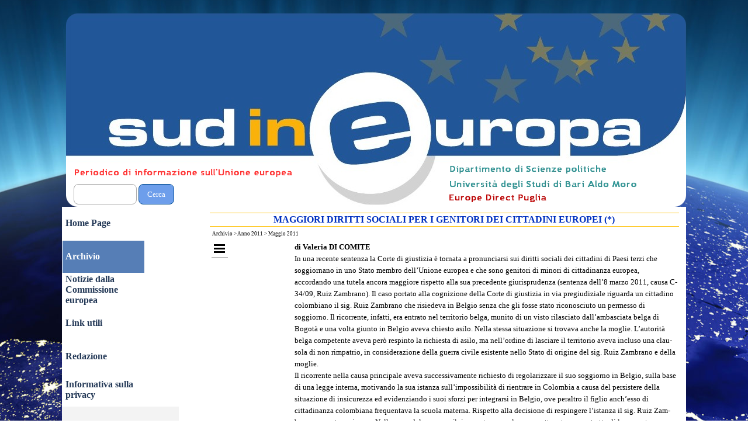

--- FILE ---
content_type: text/html
request_url: https://sudineuropa.it/maggiori-diritti-sociali-per-i-genitori-dei-cittadini-europei----.html
body_size: 189878
content:
<!DOCTYPE html><!-- HTML5 -->
<html prefix="og: http://ogp.me/ns#" lang="it-IT" dir="ltr">
	<head>
		<title>MAGGIORI DIRITTI SOCIALI PER I GENITORI DEI CITTADINI EUROPEI (*) - Sud in Europa</title>
		<meta charset="utf-8" />
		<!--[if IE]><meta http-equiv="ImageToolbar" content="False" /><![endif]-->
		<meta name="author" content="Mariantonietta de Cesare" />
		<meta name="generator" content="Incomedia WebSite X5 Pro 2022.2.9 - www.websitex5.com" />
		<meta name="keywords" content="MAGGIORI DIRITTI SOCIALI PER I GENITORI DEI CITTADINI EUROPEI (*)" />
		<meta property="og:locale" content="it" />
		<meta property="og:type" content="website" />
		<meta property="og:url" content="https://www.sudineuropa.it/maggiori-diritti-sociali-per-i-genitori-dei-cittadini-europei----.html" />
		<meta property="og:title" content="MAGGIORI DIRITTI SOCIALI PER I GENITORI DEI CITTADINI EUROPEI (*)" />
		<meta property="og:site_name" content="Sud in Europa" />
		<meta name="viewport" content="width=1068" />
		
		<link rel="stylesheet" href="style/reset.css?2022-2-9-0" media="screen,print" />
		<link rel="stylesheet" href="style/print.css?2022-2-9-0" media="print" />
		<link rel="stylesheet" href="style/style.css?2022-2-9-0" media="screen,print" />
		<link rel="stylesheet" href="style/template.css?2022-2-9-0" media="screen" />
		<link rel="stylesheet" href="pcss/maggiori-diritti-sociali-per-i-genitori-dei-cittadini-europei----.css?2022-2-9-0-637993696847439504" media="screen,print" />
		<script src="res/jquery.js?2022-2-9-0"></script>
		<script src="res/x5engine.js?2022-2-9-0" data-files-version="2022-2-9-0"></script>
		<script>
			window.onload = function(){ checkBrowserCompatibility('Il Browser che stai utilizzando non supporta le funzionalità richieste per visualizzare questo Sito.','Il Browser che stai utilizzando potrebbe non supportare le funzionalità richieste per visualizzare questo Sito.','[1]Aggiorna il tuo browser[/1] oppure [2]procedi ugualmente[/2].','http://outdatedbrowser.com/'); };
			x5engine.utils.currentPagePath = 'maggiori-diritti-sociali-per-i-genitori-dei-cittadini-europei----.html';
			x5engine.boot.push(function () { x5engine.imPageToTop.initializeButton({}); });
		</script>
		<link rel="icon" href="favicon.png?2022-2-9-0-637993696847338650" type="image/png" />
	</head>
	<body>
		<div id="imPageExtContainer">
			<div id="imPageIntContainer">
				<div id="imHeaderBg"></div>
				<div id="imFooterBg"></div>
				<div id="imPage">
					<header id="imHeader">
						<h1 class="imHidden">MAGGIORI DIRITTI SOCIALI PER I GENITORI DEI CITTADINI EUROPEI (*) - Sud in Europa</h1>
						<div id="imHeaderObjects"><div id="imHeader_imObjectSearch_01_wrapper" class="template-object-wrapper"><div id="imHeader_imObjectSearch_01"><form id="imHeader_imObjectSearch_01_form" action="imsearch.php" method="get"><fieldset><input type="text" id="imHeader_imObjectSearch_01_field" name="search" value="" /><button id="imHeader_imObjectSearch_01_button">Cerca</button></fieldset></form><script>$('#imHeader_imObjectSearch_01_button').click(function() { $(this).prop('disabled', true); setTimeout(function(){ $('#imHeader_imObjectSearch_01_button').prop('disabled', false);}, 900); $('#imHeader_imObjectSearch_01_form').submit(); return false; });</script></div></div><div id="imHeader_imObjectImage_02_wrapper" class="template-object-wrapper"><div id="imHeader_imObjectImage_02"><div id="imHeader_imObjectImage_02_container"><img src="images/E70E24A49350E9F1A43972B6FC345359.png" title="" alt="" />
</div></div></div><div id="imHeader_imObjectImage_03_wrapper" class="template-object-wrapper"><div id="imHeader_imObjectImage_03"><div id="imHeader_imObjectImage_03_container"><img src="images/CDEE198C52DEFE7540EE5D3228D442CD.png" title="" alt="" />
</div></div></div><div id="imHeader_imObjectImage_04_wrapper" class="template-object-wrapper"><div id="imHeader_imObjectImage_04"><div id="imHeader_imObjectImage_04_container"><img src="images/CE3530BC19EF20292794860089EA31CA.png" title="" alt="" />
</div></div></div><div id="imHeader_imObjectImage_05_wrapper" class="template-object-wrapper"><div id="imHeader_imObjectImage_05"><div id="imHeader_imObjectImage_05_container"><img src="images/8C96E50194E8AF05850981FC6A815229.png" title="" alt="" />
</div></div></div></div>
					</header>
					<div id="imStickyBarContainer">
						<div id="imStickyBarGraphics"></div>
						<div id="imStickyBar">
							<div id="imStickyBarObjects"><div id="imStickyBar_imMenuObject_01_wrapper" class="template-object-wrapper"><!-- UNSEARCHABLE --><div id="imStickyBar_imMenuObject_01"><div id="imStickyBar_imMenuObject_01_container"><div class="hamburger-button hamburger-component"><div><div><div class="hamburger-bar"></div><div class="hamburger-bar"></div><div class="hamburger-bar"></div></div></div></div><div class="hamburger-menu-background-container hamburger-component">
	<div class="hamburger-menu-background menu-mobile menu-mobile-animated hidden">
		<div class="hamburger-menu-close-button"><span>&times;</span></div>
	</div>
</div>
<ul class="menu-mobile-animated hidden">
	<li class="imMnMnFirst imPage" data-link-paths=",/index.html,/">
<div class="label-wrapper">
<div class="label-inner-wrapper">
		<a class="label" href="index.html">
Home Page		</a>
</div>
</div>
	</li><li class="imMnMnMiddle imLevel"><div class="label-wrapper"><div class="label-inner-wrapper"><span class="label">Archivio</span></div></div><ul data-original-position="open-bottom" class="open-bottom" style="" >
	<li class="imMnMnFirst imLevel"><div class="label-wrapper"><div class="label-inner-wrapper"><span class="label">Anno 2020</span></div></div><ul data-original-position="open-right" class="open-right" style="" >
	<li class="imMnMnFirst imPage" data-link-paths=",/anno-2020.html">
<div class="label-wrapper">
<div class="label-inner-wrapper">
		<a class="label" href="anno-2020.html">
Anno 2020		</a>
</div>
</div>
	</li><li class="imMnMnMiddle imPage" data-link-paths=",/febbraio-2020.html">
<div class="label-wrapper">
<div class="label-inner-wrapper">
		<a class="label" href="febbraio-2020.html">
Febbraio 2020		</a>
</div>
</div>
	</li><li class="imMnMnLast imPage" data-link-paths=",/dicembre-2020.html">
<div class="label-wrapper">
<div class="label-inner-wrapper">
		<a class="label" href="dicembre-2020.html">
Dicembre 2020		</a>
</div>
</div>
	</li></ul></li><li class="imMnMnMiddle imLevel"><div class="label-wrapper"><div class="label-inner-wrapper"><span class="label">Anno 2019</span></div></div><ul data-original-position="open-right" class="open-right" style="" >
	<li class=" imPage" data-link-paths=",/anno-2019.html">
<div class="label-wrapper">
<div class="label-inner-wrapper">
		<a class="label" href="anno-2019.html">
Anno 2019		</a>
</div>
</div>
	</li></ul></li><li class="imMnMnMiddle imLevel"><div class="label-wrapper"><div class="label-inner-wrapper"><span class="label">Anno 2018</span></div></div><ul data-original-position="open-right" class="open-right" style="" >
	<li class="imMnMnFirst imPage" data-link-paths=",/anno-2018.html">
<div class="label-wrapper">
<div class="label-inner-wrapper">
		<a class="label" href="anno-2018.html">
Anno 2018		</a>
</div>
</div>
	</li><li class="imMnMnLast imPage" data-link-paths=",/dicembre-2017---gennaio-2018.html">
<div class="label-wrapper">
<div class="label-inner-wrapper">
		<a class="label" href="dicembre-2017---gennaio-2018.html">
Dicembre 2017 - Gennaio 2018		</a>
</div>
</div>
	</li></ul></li><li class="imMnMnMiddle imLevel"><div class="label-wrapper"><div class="label-inner-wrapper"><span class="label">Anno 2017</span></div></div><ul data-original-position="open-right" class="open-right" style="" >
	<li class=" imPage" data-link-paths=",/anno-2017.html">
<div class="label-wrapper">
<div class="label-inner-wrapper">
		<a class="label" href="anno-2017.html">
Anno 2017		</a>
</div>
</div>
	</li></ul></li><li class="imMnMnMiddle imLevel"><div class="label-wrapper"><div class="label-inner-wrapper"><span class="label">Anno 2016</span></div></div><ul data-original-position="open-right" class="open-right" style="" >
	<li class=" imPage" data-link-paths=",/anno-2016.html">
<div class="label-wrapper">
<div class="label-inner-wrapper">
		<a class="label" href="anno-2016.html">
Anno 2016		</a>
</div>
</div>
	</li></ul></li><li class="imMnMnMiddle imLevel"><div class="label-wrapper"><div class="label-inner-wrapper"><span class="label">Anno 2015</span></div></div><ul data-original-position="open-right" class="open-right" style="" >
	<li class="imMnMnFirst imPage" data-link-paths=",/anno-2015.html">
<div class="label-wrapper">
<div class="label-inner-wrapper">
		<a class="label" href="anno-2015.html">
Anno 2015		</a>
</div>
</div>
	</li><li class="imMnMnLast imPage" data-link-paths=",/versioni-sfogliabili.html">
<div class="label-wrapper">
<div class="label-inner-wrapper">
		<a class="label" href="versioni-sfogliabili.html">
Versioni sfogliabili		</a>
</div>
</div>
	</li></ul></li><li class="imMnMnMiddle imLevel"><div class="label-wrapper"><div class="label-inner-wrapper"><span class="label">Anno 2014</span></div></div><ul data-original-position="open-right" class="open-right" style="" >
	<li class="imMnMnFirst imPage" data-link-paths=",/anno-2014.html">
<div class="label-wrapper">
<div class="label-inner-wrapper">
		<a class="label" href="anno-2014.html">
Anno 2014		</a>
</div>
</div>
	</li><li class="imMnMnMiddle imPage" data-link-paths=",/maggio-2014.html">
<div class="label-wrapper">
<div class="label-inner-wrapper">
		<a class="label" href="maggio-2014.html">
Maggio 2014		</a>
</div>
</div>
	</li><li class="imMnMnMiddle imLevel"><div class="label-wrapper"><div class="label-inner-wrapper"><span class="label">Settembre 2014</span></div></div><ul data-original-position="open-right" class="open-right" style="" >
	<li class=" imPage" data-link-paths=",/settembre-2014.html">
<div class="label-wrapper">
<div class="label-inner-wrapper">
		<a class="label" href="settembre-2014.html">
Settembre 2014		</a>
</div>
</div>
	</li></ul></li><li class="imMnMnLast imLevel"><div class="label-wrapper"><div class="label-inner-wrapper"><span class="label">Dicembre 2014</span></div></div><ul data-original-position="open-right" class="open-right" style="" >
	<li class="imMnMnFirst imPage" data-link-paths=",/studi-sull-integrazione-europea.html">
<div class="label-wrapper">
<div class="label-inner-wrapper">
		<a class="label" href="studi-sull-integrazione-europea.html">
STUDI SULL&#39;INTEGRAZIONE EUROPEA		</a>
</div>
</div>
	</li><li class="imMnMnMiddle imPage" data-link-paths=",/sistema-di-dublino-e-cedu---sospensione-e--condizioni-del-trasferimento-di-richiedenti-asilo-in-italia---di-giovanni-cellamare-.html">
<div class="label-wrapper">
<div class="label-inner-wrapper">
		<a class="label" href="sistema-di-dublino-e-cedu---sospensione-e--condizioni-del-trasferimento-di-richiedenti-asilo-in-italia---di-giovanni-cellamare-.html">
SISTEMA DI DUBLINO E CEDU: (SOSPENSIONE E) CONDIZIONI DEL TRASFERIMENTO DI RICHIEDENTI ASILO IN ITALIA   di Giovanni Cellamare 		</a>
</div>
</div>
	</li><li class="imMnMnMiddle imPage" data-link-paths=",/-raggiunto-l-accordo-sulla-principale-politica-europea-di-investimento-di-m.html">
<div class="label-wrapper">
<div class="label-inner-wrapper">
		<a class="label" href="-raggiunto-l-accordo-sulla-principale-politica-europea-di-investimento-di-m.html">
 RAGGIUNTO L’ACCORDO SULLA PRINCIPALE POLITICA EUROPEA DI INVESTIMENTO di M. Irene PAOLINO 		</a>
</div>
</div>
	</li><li class="imMnMnMiddle imPage" data-link-paths="|/-pensioni--svizzere--e-controlimiti-tra-corte-costituzionale-e-corte-europea-dei-diritti-dell-uomo--di-andrea-rosenthal--dottorando-in-diritto-pubblico,-universita--di-roma--tor-vergata------.html">
<div class="label-wrapper">
<div class="label-inner-wrapper">
		<a class="label" href="-pensioni--svizzere--e-controlimiti-tra-corte-costituzionale-e-corte-europea-dei-diritti-dell-uomo--di-andrea-rosenthal--dottorando-in-diritto-pubblico,-universita--di-roma--tor-vergata------.html">
 PENSIONI “SVIZZERE” E CONTROLIMITI TRA CORTE COSTITUZIONALE E CORTE EUROPEA DEI DIRITTI DELL’UOMO  di Andrea ROSENTHAL (dottorando in diritto pubblico, Università di Roma “Tor Vergata”)    		</a>
</div>
</div>
	</li><li class="imMnMnMiddle imPage" data-link-paths=",/lisbona--un-bilancio-pieno-di-ombre--di-ennio-triggiani--.html">
<div class="label-wrapper">
<div class="label-inner-wrapper">
		<a class="label" href="lisbona--un-bilancio-pieno-di-ombre--di-ennio-triggiani--.html">
LISBONA: UN BILANCIO PIENO DI OMBRE  di Ennio TRIGGIANI  		</a>
</div>
</div>
	</li><li class="imMnMnMiddle imPage" data-link-paths=",/le-operazioni-mare-nostrum-e-triton-nel-mediterraneo-centrale--di-giuseppe-morgese.html">
<div class="label-wrapper">
<div class="label-inner-wrapper">
		<a class="label" href="le-operazioni-mare-nostrum-e-triton-nel-mediterraneo-centrale--di-giuseppe-morgese.html">
LE OPERAZIONI MARE NOSTRUM E TRITON NEL MEDITERRANEO CENTRALE  di Giuseppe MORGESE		</a>
</div>
</div>
	</li><li class="imMnMnMiddle imPage" data-link-paths="|/la-promozione-dei-prodotti-agroalimentari-europei-nel-regolamento-1144-2014--di-micaela-lastilla--dottoranda-in-principi-giuridici-ed-istituzionali-fra-mercati-globali-e-diritti-fondamentali,-universita--degli-studi-di-bari-aldo-moro--.html">
<div class="label-wrapper">
<div class="label-inner-wrapper">
		<a class="label" href="la-promozione-dei-prodotti-agroalimentari-europei-nel-regolamento-1144-2014--di-micaela-lastilla--dottoranda-in-principi-giuridici-ed-istituzionali-fra-mercati-globali-e-diritti-fondamentali,-universita--degli-studi-di-bari-aldo-moro--.html">
LA PROMOZIONE DEI PRODOTTI AGROALIMENTARI EUROPEI NEL REGOLAMENTO 1144/2014  di Micaela LASTILLA (dottoranda in Principi giuridici ed istituzionali fra mercati globali e diritti fondamentali, Università degli studi di Bari Aldo Moro) 		</a>
</div>
</div>
	</li><li class="imMnMnMiddle imPage" data-link-paths=",/l-ue-in-prima-linea-per-la-lotta-ai-cambiamenti-climatici--di-monica-del-vecchio---.html">
<div class="label-wrapper">
<div class="label-inner-wrapper">
		<a class="label" href="l-ue-in-prima-linea-per-la-lotta-ai-cambiamenti-climatici--di-monica-del-vecchio---.html">
L’UE IN PRIMA LINEA PER LA LOTTA AI CAMBIAMENTI CLIMATICI  di Monica DEL VECCHIO   		</a>
</div>
</div>
	</li><li class="imMnMnMiddle imPage" data-link-paths=",/l-agenda-post-stoccolma--quali-le-priorita-dell-unione-nel-2015-2019---di-angela-maria-romito---.html">
<div class="label-wrapper">
<div class="label-inner-wrapper">
		<a class="label" href="l-agenda-post-stoccolma--quali-le-priorita-dell-unione-nel-2015-2019---di-angela-maria-romito---.html">
L’AGENDA POST-STOCCOLMA: QUALI LE PRIORITÀ DELL’UNIONE NEL 2015-2019?  di Angela Maria ROMITO   		</a>
</div>
</div>
	</li><li class="imMnMnMiddle imPage" data-link-paths=",/il-nuovo-statuto-dei-partiti-politici-europei--di-ivan-ingravallo--.html">
<div class="label-wrapper">
<div class="label-inner-wrapper">
		<a class="label" href="il-nuovo-statuto-dei-partiti-politici-europei--di-ivan-ingravallo--.html">
IL NUOVO STATUTO DEI PARTITI POLITICI EUROPEI  di Ivan INGRAVALLO  		</a>
</div>
</div>
	</li><li class="imMnMnMiddle imPage" data-link-paths=",/gli--aiuti-a-finalita-regionale-nel-periodo-2014-2020-di-valeria-di-comite.html">
<div class="label-wrapper">
<div class="label-inner-wrapper">
		<a class="label" href="gli--aiuti-a-finalita-regionale-nel-periodo-2014-2020-di-valeria-di-comite.html">
GLI  AIUTI A FINALITÀ REGIONALE NEL PERIODO 2014-2020 di Valeria Di Comite		</a>
</div>
</div>
	</li><li class="imMnMnLast imPage" data-link-paths=",/diritto-all-oblio-e-diritto-ad-essere-informati-di-egeria-nalin.html">
<div class="label-wrapper">
<div class="label-inner-wrapper">
		<a class="label" href="diritto-all-oblio-e-diritto-ad-essere-informati-di-egeria-nalin.html">
DIRITTO ALL’OBLIO E DIRITTO AD ESSERE INFORMATI di Egeria Nalin		</a>
</div>
</div>
	</li></ul></li></ul></li><li class="imMnMnMiddle imLevel"><div class="label-wrapper"><div class="label-inner-wrapper"><span class="label">Anno 2013</span></div></div><ul data-original-position="open-right" class="open-right" style="" >
	<li class=" imPage" data-link-paths=",/anno-2013.html">
<div class="label-wrapper">
<div class="label-inner-wrapper">
		<a class="label" href="anno-2013.html">
Anno 2013		</a>
</div>
</div>
	</li></ul></li><li class="imMnMnMiddle imLevel"><div class="label-wrapper"><div class="label-inner-wrapper"><span class="label">Anno 2012</span></div></div><ul data-original-position="open-right" class="open-right" style="" >
	<li class=" imPage" data-link-paths=",/anno-2012.html">
<div class="label-wrapper">
<div class="label-inner-wrapper">
		<a class="label" href="anno-2012.html">
Anno 2012		</a>
</div>
</div>
	</li></ul></li><li class="imMnMnMiddle imLevel"><div class="label-wrapper"><div class="label-inner-wrapper"><span class="label">Anno 2011</span></div></div><ul data-original-position="open-right" class="open-right" style="" >
	<li class="imMnMnFirst imLevel"><div class="label-wrapper"><div class="label-inner-wrapper"><span class="label">Maggio 2011</span></div></div><ul data-original-position="open-right" class="open-right" style="" >
	<li class="imMnMnFirst imPage" data-link-paths=",/strategie-e-strumenti-per-lo-sviluppo-sostenibile.html">
<div class="label-wrapper">
<div class="label-inner-wrapper">
		<a class="label" href="strategie-e-strumenti-per-lo-sviluppo-sostenibile.html">
STRATEGIE E STRUMENTI PER LO SVILUPPO SOSTENIBILE		</a>
</div>
</div>
	</li><li class="imMnMnMiddle imPage" data-link-paths=",/accesso-ai-documenti-delle-istituzioni-dell-unione-europea.html">
<div class="label-wrapper">
<div class="label-inner-wrapper">
		<a class="label" href="accesso-ai-documenti-delle-istituzioni-dell-unione-europea.html">
ACCESSO AI DOCUMENTI DELLE ISTITUZIONI DELL&#39;UNIONE EUROPEA		</a>
</div>
</div>
	</li><li class="imMnMnMiddle imPage" data-link-paths=",/accesso-gratuito-alla-giustizia-anche-per-le-imprese-europee----.html">
<div class="label-wrapper">
<div class="label-inner-wrapper">
		<a class="label" href="accesso-gratuito-alla-giustizia-anche-per-le-imprese-europee----.html">
ACCESSO GRATUITO ALLA GIUSTIZIA ANCHE PER LE IMPRESE EUROPEE (*)		</a>
</div>
</div>
	</li><li class="imMnMnMiddle imPage" data-link-paths=",/il-programma-dell-unione-europea-per-i-diritti-dei-minori.html">
<div class="label-wrapper">
<div class="label-inner-wrapper">
		<a class="label" href="il-programma-dell-unione-europea-per-i-diritti-dei-minori.html">
IL PROGRAMMA DELL&#39;UNIONE EUROPEA PER I DIRITTI DEI MINORI		</a>
</div>
</div>
	</li><li class="imMnMnMiddle imPage" data-link-paths=",/e-le-stelle--dell-europa--stanno-a-guardare.html">
<div class="label-wrapper">
<div class="label-inner-wrapper">
		<a class="label" href="e-le-stelle--dell-europa--stanno-a-guardare.html">
E LE STELLE (DELL&#39;EUROPA) STANNO A GUARDARE		</a>
</div>
</div>
	</li><li class="imMnMnMiddle imPage" data-link-paths=",/la--nuova-comitologia-.html">
<div class="label-wrapper">
<div class="label-inner-wrapper">
		<a class="label" href="la--nuova-comitologia-.html">
LA &quot;NUOVA COMITOLOGIA&quot;. IL CONTROLLO DEGLI STATI SULLA COMMISSIONE		</a>
</div>
</div>
	</li><li class="imMnMnMiddle imPage" data-link-paths=",/la-corte-mette-un-freno-alle-discriminazioni-sessuali-nel-settore-delle-assicurazioni.html">
<div class="label-wrapper">
<div class="label-inner-wrapper">
		<a class="label" href="la-corte-mette-un-freno-alle-discriminazioni-sessuali-nel-settore-delle-assicurazioni.html">
LA CORTE METTE UN FRENO ALLE DISCRIMINAZIONI SESSUALI NEL SETTORE DELLE ASSICURAZIONI		</a>
</div>
</div>
	</li><li class="imMnMnMiddle imPage" data-link-paths=",/maggiori-diritti-sociali-per-i-genitori-dei-cittadini-europei----.html">
<div class="label-wrapper">
<div class="label-inner-wrapper">
		<a class="label" href="maggiori-diritti-sociali-per-i-genitori-dei-cittadini-europei----.html">
MAGGIORI DIRITTI SOCIALI PER I GENITORI DEI CITTADINI EUROPEI (*)		</a>
</div>
</div>
	</li><li class="imMnMnMiddle imPage" data-link-paths=",/recenti-proposte-sul-regime-patrimoniale-delle-coppie-internazionali----.html">
<div class="label-wrapper">
<div class="label-inner-wrapper">
		<a class="label" href="recenti-proposte-sul-regime-patrimoniale-delle-coppie-internazionali----.html">
RECENTI PROPOSTE SUL REGIME PATRIMONIALE DELLE COPPIE INTERNAZIONALI (*)		</a>
</div>
</div>
	</li><li class="imMnMnMiddle imPage" data-link-paths=",/ritardi-non-ragionevoli-nel-pagamento-degli-indennizzi-per-...-durata-non-ragionevole-dei-processi.html">
<div class="label-wrapper">
<div class="label-inner-wrapper">
		<a class="label" href="ritardi-non-ragionevoli-nel-pagamento-degli-indennizzi-per-...-durata-non-ragionevole-dei-processi.html">
RITARDI NON RAGIONEVOLI NEL PAGAMENTO DEGLI INDENNIZZI PER ... DURATA NON RAGIONEVOLE DEI PROCESSI		</a>
</div>
</div>
	</li><li class="imMnMnMiddle imPage" data-link-paths=",/un-quadro-intergovernativo-per-favorire-la-cooperazione-europea-in-materia-di-ricerca.html">
<div class="label-wrapper">
<div class="label-inner-wrapper">
		<a class="label" href="un-quadro-intergovernativo-per-favorire-la-cooperazione-europea-in-materia-di-ricerca.html">
UN QUADRO INTERGOVERNATIVO PER FAVORIRE LA COOPERAZIONE EUROPEA IN MATERIA DI RICERCA		</a>
</div>
</div>
	</li><li class="imMnMnLast imPage" data-link-paths="|/studi-sull-integrazione-europea---anno-vi---n.-1,-2011.html">
<div class="label-wrapper">
<div class="label-inner-wrapper">
		<a class="label" href="studi-sull-integrazione-europea---anno-vi---n.-1,-2011.html">
STUDI SULL&#39;INTEGRAZIONE EUROPEA - ANNO VI - n. 1, 2011		</a>
</div>
</div>
	</li></ul></li><li class="imMnMnLast imPage" data-link-paths=",/ottobre-e-dicembre-2011.html">
<div class="label-wrapper">
<div class="label-inner-wrapper">
		<a class="label" href="ottobre-e-dicembre-2011.html">
Ottobre e dicembre 2011		</a>
</div>
</div>
	</li></ul></li><li class="imMnMnMiddle imLevel"><div class="label-wrapper"><div class="label-inner-wrapper"><span class="label">Anno 2010</span></div></div><ul data-original-position="open-right" class="open-right" style="" >
	<li class="imMnMnFirst imLevel"><div class="label-wrapper"><div class="label-inner-wrapper"><span class="label">Maggio 2010</span></div></div><ul data-original-position="open-right" class="open-right" style="" >
	<li class="imMnMnFirst imPage" data-link-paths=",/conciliazione-extragiudiziale-e-tutela-del-consumatore.html">
<div class="label-wrapper">
<div class="label-inner-wrapper">
		<a class="label" href="conciliazione-extragiudiziale-e-tutela-del-consumatore.html">
CONCILIAZIONE EXTRAGIUDIZIALE E TUTELA DEL CONSUMATORE		</a>
</div>
</div>
	</li><li class="imMnMnMiddle imPage" data-link-paths=",/diritto-allo-studio-dei-cittadini-europei-e-diritto-di-soggiorno-dei-genitori----.html">
<div class="label-wrapper">
<div class="label-inner-wrapper">
		<a class="label" href="diritto-allo-studio-dei-cittadini-europei-e-diritto-di-soggiorno-dei-genitori----.html">
DIRITTO ALLO STUDIO DEI CITTADINI EUROPEI E DIRITTO DI SOGGIORNO DEI GENITORI (*)		</a>
</div>
</div>
	</li><li class="imMnMnMiddle imPage" data-link-paths=",/europa-2020--la-nuova-strategia-per-la-crescita-e-l-occupazione.html">
<div class="label-wrapper">
<div class="label-inner-wrapper">
		<a class="label" href="europa-2020--la-nuova-strategia-per-la-crescita-e-l-occupazione.html">
EUROPA 2020: LA NUOVA STRATEGIA PER LA CRESCITA E L&#39;OCCUPAZIONE		</a>
</div>
</div>
	</li><li class="imMnMnMiddle imPage" data-link-paths=",/-fidarsi-dell-europa-.html">
<div class="label-wrapper">
<div class="label-inner-wrapper">
		<a class="label" href="-fidarsi-dell-europa-.html">
 FIDARSI DELL&#39;EUROPA?		</a>
</div>
</div>
	</li><li class="imMnMnMiddle imPage" data-link-paths=",/il-nuovo-codice-dei-visti-dell-unione-europea.html">
<div class="label-wrapper">
<div class="label-inner-wrapper">
		<a class="label" href="il-nuovo-codice-dei-visti-dell-unione-europea.html">
IL NUOVO CODICE DEI VISTI DELL&#39;UNIONE EUROPEA		</a>
</div>
</div>
	</li><li class="imMnMnMiddle imPage" data-link-paths=",/-il-parlamento-europeo-boccia-l-accordo-swift.html">
<div class="label-wrapper">
<div class="label-inner-wrapper">
		<a class="label" href="-il-parlamento-europeo-boccia-l-accordo-swift.html">
 IL PARLAMENTO EUROPEO BOCCIA L&#39;ACCORDO SWIFT		</a>
</div>
</div>
	</li><li class="imMnMnMiddle imPage" data-link-paths=",/il-rafforzamento-della-legittimazione-democratica-dell-unione--il-principio-di-sussidiarieta-----.html">
<div class="label-wrapper">
<div class="label-inner-wrapper">
		<a class="label" href="il-rafforzamento-della-legittimazione-democratica-dell-unione--il-principio-di-sussidiarieta-----.html">
IL RAFFORZAMENTO DELLA LEGITTIMAZIONE DEMOCRATICA DELL&#39;UNIONE: IL PRINCIPIO DI SUSSIDIARIETA&#39; (*)		</a>
</div>
</div>
	</li><li class="imMnMnMiddle imPage" data-link-paths=",/la-commissione-propone-norme-piu--chiare-per-la-separazione-e-il-divorzio-nell-unione----.html">
<div class="label-wrapper">
<div class="label-inner-wrapper">
		<a class="label" href="la-commissione-propone-norme-piu--chiare-per-la-separazione-e-il-divorzio-nell-unione----.html">
LA COMMISSIONE PROPONE NORME PIU&#39; CHIARE PER LA SEPARAZIONE E IL DIVORZIO NELL&#39;UNIONE (*)		</a>
</div>
</div>
	</li><li class="imMnMnMiddle imPage" data-link-paths=",/la-corte-si-pronuncia-sulla-definizione-dei-confini-territoriali-israeliani.html">
<div class="label-wrapper">
<div class="label-inner-wrapper">
		<a class="label" href="la-corte-si-pronuncia-sulla-definizione-dei-confini-territoriali-israeliani.html">
LA CORTE SI PRONUNCIA SULLA DEFINIZIONE DEI CONFINI TERRITORIALI ISRAELIANI		</a>
</div>
</div>
	</li><li class="imMnMnMiddle imPage" data-link-paths=",/la-corte-ue-torna-sul-calcio-e-tutela-i-giocatori-primavera.html">
<div class="label-wrapper">
<div class="label-inner-wrapper">
		<a class="label" href="la-corte-ue-torna-sul-calcio-e-tutela-i-giocatori-primavera.html">
LA CORTE UE TORNA SUL CALCIO E TUTELA I GIOCATORI PRIMAVERA		</a>
</div>
</div>
	</li><li class="imMnMnMiddle imPage" data-link-paths=",/la-proposta-di-regolamento-sulla-iniziativa-legislativa-dei-cittadini----.html">
<div class="label-wrapper">
<div class="label-inner-wrapper">
		<a class="label" href="la-proposta-di-regolamento-sulla-iniziativa-legislativa-dei-cittadini----.html">
LA PROPOSTA DI REGOLAMENTO SULLA INIZIATIVA LEGISLATIVA DEI CITTADINI (*)		</a>
</div>
</div>
	</li><li class="imMnMnMiddle imPage" data-link-paths=",/la-tutela-dei-marchi-su-internet--la-sentenza-google.html">
<div class="label-wrapper">
<div class="label-inner-wrapper">
		<a class="label" href="la-tutela-dei-marchi-su-internet--la-sentenza-google.html">
LA TUTELA DEI MARCHI SU INTERNET: LA SENTENZA GOOGLE		</a>
</div>
</div>
	</li><li class="imMnMnMiddle imPage" data-link-paths=",/l-ue-ritira-le-preferenze-speciali-con-lo-sri-lanka-per-le-violazioni-di-diritti-umani.html">
<div class="label-wrapper">
<div class="label-inner-wrapper">
		<a class="label" href="l-ue-ritira-le-preferenze-speciali-con-lo-sri-lanka-per-le-violazioni-di-diritti-umani.html">
L&#39;UE RITIRA LE PREFERENZE SPECIALI CON LO SRI LANKA PER LE VIOLAZIONI DI DIRITTI UMANI		</a>
</div>
</div>
	</li><li class="imMnMnMiddle imPage" data-link-paths=",/-revoca-della-cittadinanza-nazionale-e-perdita-dello-status-di-cittadino-dell-unione-----.html">
<div class="label-wrapper">
<div class="label-inner-wrapper">
		<a class="label" href="-revoca-della-cittadinanza-nazionale-e-perdita-dello-status-di-cittadino-dell-unione-----.html">
 REVOCA DELLA CITTADINANZA NAZIONALE E PERDITA DELLO STATUS DI CITTADINO DELL&#39;UNIONE (*)			</a>
</div>
</div>
	</li><li class="imMnMnLast imPage" data-link-paths="|/studi-sull-integrazione-europea---anno-v---nn.-1-2,-2010.html">
<div class="label-wrapper">
<div class="label-inner-wrapper">
		<a class="label" href="studi-sull-integrazione-europea---anno-v---nn.-1-2,-2010.html">
STUDI SULL&#39;INTEGRAZIONE EUROPEA - ANNO V - nn. 1-2, 2010		</a>
</div>
</div>
	</li></ul></li><li class="imMnMnMiddle imLevel"><div class="label-wrapper"><div class="label-inner-wrapper"><span class="label">Settembre 2010</span></div></div><ul data-original-position="open-right" class="open-right" style="" >
	<li class="imMnMnFirst imPage" data-link-paths=",/i-brevetti-sulle-sequenze-genetiche--la-sentenza-monsanto.html">
<div class="label-wrapper">
<div class="label-inner-wrapper">
		<a class="label" href="i-brevetti-sulle-sequenze-genetiche--la-sentenza-monsanto.html">
I BREVETTI SULLE SEQUENZE GENETICHE: LA SENTENZA MONSANTO		</a>
</div>
</div>
	</li><li class="imMnMnMiddle imPage" data-link-paths=",/i-diritti-dei-passeggeri-aerei.html">
<div class="label-wrapper">
<div class="label-inner-wrapper">
		<a class="label" href="i-diritti-dei-passeggeri-aerei.html">
I DIRITTI DEI PASSEGGERI AEREI		</a>
</div>
</div>
	</li><li class="imMnMnMiddle imPage" data-link-paths=",/il-circo-sociale-per-i-diritti-sociali-e-le-politiche-dell-unione.html">
<div class="label-wrapper">
<div class="label-inner-wrapper">
		<a class="label" href="il-circo-sociale-per-i-diritti-sociali-e-le-politiche-dell-unione.html">
IL CIRCO SOCIALE PER I DIRITTI SOCIALI E LE POLITICHE DELL&#39;UNIONE		</a>
</div>
</div>
	</li><li class="imMnMnMiddle imPage" data-link-paths=",/la-commissione-propone-liberta--di-scelta-per-la-coltivazione-di-ogm.html">
<div class="label-wrapper">
<div class="label-inner-wrapper">
		<a class="label" href="la-commissione-propone-liberta--di-scelta-per-la-coltivazione-di-ogm.html">
LA COMMISSIONE PROPONE LIBERTA&#39; DI SCELTA PER LA COLTIVAZIONE DI OGM		</a>
</div>
</div>
	</li><li class="imMnMnMiddle imPage" data-link-paths=",/la-decisione-sul-servizio-europeo-per-l-azione-esterna.html">
<div class="label-wrapper">
<div class="label-inner-wrapper">
		<a class="label" href="la-decisione-sul-servizio-europeo-per-l-azione-esterna.html">
LA DECISIONE SUL SERVIZIO EUROPEO PER L&#39;AZIONE ESTERNA		</a>
</div>
</div>
	</li><li class="imMnMnMiddle imPage" data-link-paths=",/la-prestazione-di-scommesse-e-giochi-d-azzardo-on-line-secondo-la-corte-di-giustizia.html">
<div class="label-wrapper">
<div class="label-inner-wrapper">
		<a class="label" href="la-prestazione-di-scommesse-e-giochi-d-azzardo-on-line-secondo-la-corte-di-giustizia.html">
LA PRESTAZIONE DI SCOMMESSE E GIOCHI D&#39;AZZARDO ON LINE SECONDO LA CORTE DI GIUSTIZIA		</a>
</div>
</div>
	</li><li class="imMnMnMiddle imPage" data-link-paths=",/le-basi-giuridiche-della-sicurezza-alimentare-nell-unione.html">
<div class="label-wrapper">
<div class="label-inner-wrapper">
		<a class="label" href="le-basi-giuridiche-della-sicurezza-alimentare-nell-unione.html">
LE BASI GIURIDICHE DELLA SICUREZZA ALIMENTARE NELL&#39;UNIONE		</a>
</div>
</div>
	</li><li class="imMnMnMiddle imPage" data-link-paths=",/-l-europa-ignota-o-ignorata.html">
<div class="label-wrapper">
<div class="label-inner-wrapper">
		<a class="label" href="-l-europa-ignota-o-ignorata.html">
 L&#39;EUROPA IGNOTA O IGNORATA		</a>
</div>
</div>
	</li><li class="imMnMnMiddle imPage" data-link-paths=",/-l-europa-sociale.html">
<div class="label-wrapper">
<div class="label-inner-wrapper">
		<a class="label" href="-l-europa-sociale.html">
 L&#39;EUROPA SOCIALE		</a>
</div>
</div>
	</li><li class="imMnMnMiddle imPage" data-link-paths=",/lo-strumento-europeo-di-micro-credito-per-l-occupazione-e-l-inclusione-sociale.html">
<div class="label-wrapper">
<div class="label-inner-wrapper">
		<a class="label" href="lo-strumento-europeo-di-micro-credito-per-l-occupazione-e-l-inclusione-sociale.html">
LO STRUMENTO EUROPEO DI MICRO-CREDITO PER L&#39;OCCUPAZIONE E L&#39;INCLUSIONE SOCIALE		</a>
</div>
</div>
	</li><li class="imMnMnMiddle imPage" data-link-paths=",/nuove-misure-di-tutela-sociale-per-le-lavoratrici-autonome-ed-i-coniugi-coadiuvanti----.html">
<div class="label-wrapper">
<div class="label-inner-wrapper">
		<a class="label" href="nuove-misure-di-tutela-sociale-per-le-lavoratrici-autonome-ed-i-coniugi-coadiuvanti----.html">
NUOVE MISURE DI TUTELA SOCIALE PER LE LAVORATRICI AUTONOME ED I CONIUGI COADIUVANTI (*)		</a>
</div>
</div>
	</li><li class="imMnMnLast imPage" data-link-paths=",/tutela-dei-genitori-lavoratori-e-diritto-a-un-adeguata-retribuzione----.html">
<div class="label-wrapper">
<div class="label-inner-wrapper">
		<a class="label" href="tutela-dei-genitori-lavoratori-e-diritto-a-un-adeguata-retribuzione----.html">
TUTELA DEI GENITORI LAVORATORI E DIRITTO A UN&#39;ADEGUATA RETRIBUZIONE (*)		</a>
</div>
</div>
	</li></ul></li><li class="imMnMnLast imLevel"><div class="label-wrapper"><div class="label-inner-wrapper"><span class="label">Dicembre 2010</span></div></div><ul data-original-position="open-right" class="open-right" style="" >
	<li class="imMnMnFirst imPage" data-link-paths=",/eurodesk--lo-spazio-di-progettazione-per-le-giovani-generazioni-.html">
<div class="label-wrapper">
<div class="label-inner-wrapper">
		<a class="label" href="eurodesk--lo-spazio-di-progettazione-per-le-giovani-generazioni-.html">
EURODESK: LO SPAZIO DI PROGETTAZIONE PER LE GIOVANI GENERAZIONI 		</a>
</div>
</div>
	</li><li class="imMnMnMiddle imPage" data-link-paths=",/alla-ricerca-del-modello-sociale-europeo.-il-contributo-del-rapporto-monti-e-del-programma-europa-2020----.html">
<div class="label-wrapper">
<div class="label-inner-wrapper">
		<a class="label" href="alla-ricerca-del-modello-sociale-europeo.-il-contributo-del-rapporto-monti-e-del-programma-europa-2020----.html">
ALLA RICERCA DEL MODELLO SOCIALE EUROPEO. Il contributo del Rapporto Monti e del Programma Europa 2020 (*)		</a>
</div>
</div>
	</li><li class="imMnMnMiddle imPage" data-link-paths=",/gli-emendamenti-del-parlamento-europeo-sul-congedo-di-maternita--e-paternita-----.html">
<div class="label-wrapper">
<div class="label-inner-wrapper">
		<a class="label" href="gli-emendamenti-del-parlamento-europeo-sul-congedo-di-maternita--e-paternita-----.html">
GLI EMENDAMENTI DEL PARLAMENTO EUROPEO SUL CONGEDO DI MATERNITA&#39; E PATERNITA&#39; (*)		</a>
</div>
</div>
	</li><li class="imMnMnMiddle imPage" data-link-paths=",/gli-orientamenti-integrati-di-europa-2020.html">
<div class="label-wrapper">
<div class="label-inner-wrapper">
		<a class="label" href="gli-orientamenti-integrati-di-europa-2020.html">
GLI ORIENTAMENTI INTEGRATI DI EUROPA 2020		</a>
</div>
</div>
	</li><li class="imMnMnMiddle imPage" data-link-paths=",/il-futuro-della-cittadinanza-europea-dopo-la-riforma-di-lisbona----.html">
<div class="label-wrapper">
<div class="label-inner-wrapper">
		<a class="label" href="il-futuro-della-cittadinanza-europea-dopo-la-riforma-di-lisbona----.html">
IL FUTURO DELLA CITTADINANZA EUROPEA DOPO LA RIFORMA DI LISBONA (*)		</a>
</div>
</div>
	</li><li class="imMnMnMiddle imPage" data-link-paths=",/il-programma-europeo-di-monitoraggio-della-terra.html">
<div class="label-wrapper">
<div class="label-inner-wrapper">
		<a class="label" href="il-programma-europeo-di-monitoraggio-della-terra.html">
IL PROGRAMMA EUROPEO DI MONITORAGGIO DELLA TERRA		</a>
</div>
</div>
	</li><li class="imMnMnMiddle imPage" data-link-paths=",/-l-anti-suit-injunction-nella-giurisprudenza-comunitaria.html">
<div class="label-wrapper">
<div class="label-inner-wrapper">
		<a class="label" href="-l-anti-suit-injunction-nella-giurisprudenza-comunitaria.html">
 L’ANTI-SUIT INJUNCTION NELLA GIURISPRUDENZA COMUNITARIA		</a>
</div>
</div>
	</li><li class="imMnMnMiddle imPage" data-link-paths=",/-la-corte-di-giustizia-si-pronuncia-sul-principio--chi-inquina-paga-.html">
<div class="label-wrapper">
<div class="label-inner-wrapper">
		<a class="label" href="-la-corte-di-giustizia-si-pronuncia-sul-principio--chi-inquina-paga-.html">
 LA CORTE DI GIUSTIZIA SI PRONUNCIA SUL PRINCIPIO &quot;CHI INQUINA PAGA&quot;		</a>
</div>
</div>
	</li><li class="imMnMnMiddle imPage" data-link-paths=",/la-questione-meridionale--europea-.html">
<div class="label-wrapper">
<div class="label-inner-wrapper">
		<a class="label" href="la-questione-meridionale--europea-.html">
LA QUESTIONE MERIDIONALE &quot;EUROPEA&quot;		</a>
</div>
</div>
	</li><li class="imMnMnMiddle imPage" data-link-paths=",/la-strategia-europea-per-l-attuazione-della-carta-dei-diritti-fondamentali.html">
<div class="label-wrapper">
<div class="label-inner-wrapper">
		<a class="label" href="la-strategia-europea-per-l-attuazione-della-carta-dei-diritti-fondamentali.html">
LA STRATEGIA EUROPEA PER L&#39;ATTUAZIONE DELLA CARTA DEI DIRITTI FONDAMENTALI		</a>
</div>
</div>
	</li><li class="imMnMnMiddle imPage" data-link-paths=",/l-accesso-alla-giustizia-nell-unione-europea----.html">
<div class="label-wrapper">
<div class="label-inner-wrapper">
		<a class="label" href="l-accesso-alla-giustizia-nell-unione-europea----.html">
L&#39;ACCESSO ALLA GIUSTIZIA NELL&#39;UNIONE EUROPEA (*)		</a>
</div>
</div>
	</li><li class="imMnMnMiddle imPage" data-link-paths=",/l-ambito-di-applicazione-del-legal-privilege-nel-diritto-antitrust.html">
<div class="label-wrapper">
<div class="label-inner-wrapper">
		<a class="label" href="l-ambito-di-applicazione-del-legal-privilege-nel-diritto-antitrust.html">
L&#39;AMBITO DI APPLICAZIONE DEL LEGAL PRIVILEGE NEL DIRITTO ANTITRUST		</a>
</div>
</div>
	</li><li class="imMnMnMiddle imPage" data-link-paths=",/-mediazione-penale-e-nozione-di--vittima-.html">
<div class="label-wrapper">
<div class="label-inner-wrapper">
		<a class="label" href="-mediazione-penale-e-nozione-di--vittima-.html">
 MEDIAZIONE PENALE E NOZIONE DI &quot;VITTIMA&quot;		</a>
</div>
</div>
	</li><li class="imMnMnLast imPage" data-link-paths="|/studi-sull-integrazione-europea---anno-v---nn.-1-2-3,-2010.html">
<div class="label-wrapper">
<div class="label-inner-wrapper">
		<a class="label" href="studi-sull-integrazione-europea---anno-v---nn.-1-2-3,-2010.html">
STUDI SULL&#39;INTEGRAZIONE EUROPEA - ANNO V - nn. 1-2-3, 2010		</a>
</div>
</div>
	</li></ul></li></ul></li><li class="imMnMnMiddle imLevel"><div class="label-wrapper"><div class="label-inner-wrapper"><span class="label">Anno 2009</span></div></div><ul data-original-position="open-right" class="open-right" style="" >
	<li class="imMnMnFirst imLevel"><div class="label-wrapper"><div class="label-inner-wrapper"><span class="label">Aprile 2009</span></div></div><ul data-original-position="open-right" class="open-right" style="" >
	<li class="imMnMnFirst imPage" data-link-paths="|/studi-sull-integrazione-europea---anno-iv---n.-1,-2009.html">
<div class="label-wrapper">
<div class="label-inner-wrapper">
		<a class="label" href="studi-sull-integrazione-europea---anno-iv---n.-1,-2009.html">
STUDI SULL&#39;INTEGRAZIONE EUROPEA - ANNO IV - n. 1, 2009		</a>
</div>
</div>
	</li><li class="imMnMnMiddle imPage" data-link-paths=",/diritto-all-oblio-e-diritto-ad-essere-informati.html">
<div class="label-wrapper">
<div class="label-inner-wrapper">
		<a class="label" href="diritto-all-oblio-e-diritto-ad-essere-informati.html">
DIRITTO ALL’OBLIO E DIRITTO AD ESSERE INFORMATI		</a>
</div>
</div>
	</li><li class="imMnMnMiddle imPage" data-link-paths=",/gli-aiuti-a-finalita-regionale-nel-periodo-2014-2020.html">
<div class="label-wrapper">
<div class="label-inner-wrapper">
		<a class="label" href="gli-aiuti-a-finalita-regionale-nel-periodo-2014-2020.html">
GLI AIUTI A FINALITÀ REGIONALE NEL PERIODO 2014-2020		</a>
</div>
</div>
	</li><li class="imMnMnMiddle imPage" data-link-paths=",/il-nuovo-statuto-dei-partiti-politici-europei.html">
<div class="label-wrapper">
<div class="label-inner-wrapper">
		<a class="label" href="il-nuovo-statuto-dei-partiti-politici-europei.html">
IL NUOVO STATUTO DEI PARTITI POLITICI EUROPEI		</a>
</div>
</div>
	</li><li class="imMnMnMiddle imPage" data-link-paths=",/l-agenda-post-stoccolma--quali-le-priorita-dell-unione-nel-2015-2019-.html">
<div class="label-wrapper">
<div class="label-inner-wrapper">
		<a class="label" href="l-agenda-post-stoccolma--quali-le-priorita-dell-unione-nel-2015-2019-.html">
L’AGENDA POST-STOCCOLMA: QUALI LE PRIORITÀ DELL’UNIONE NEL 2015-2019?		</a>
</div>
</div>
	</li><li class="imMnMnMiddle imPage" data-link-paths=",/-l-ue-in-prima-linea-per-la-lotta-ai-cambiamenti-climatici.html">
<div class="label-wrapper">
<div class="label-inner-wrapper">
		<a class="label" href="-l-ue-in-prima-linea-per-la-lotta-ai-cambiamenti-climatici.html">
 L’UE IN PRIMA LINEA PER LA LOTTA AI CAMBIAMENTI CLIMATICI		</a>
</div>
</div>
	</li><li class="imMnMnMiddle imPage" data-link-paths=",/la-promozione-dei-prodotti-agroalimentari-europei-nel-regolamento-1144-2014.html">
<div class="label-wrapper">
<div class="label-inner-wrapper">
		<a class="label" href="la-promozione-dei-prodotti-agroalimentari-europei-nel-regolamento-1144-2014.html">
LA PROMOZIONE DEI PRODOTTI AGROALIMENTARI EUROPEI NEL REGOLAMENTO 1144/2014		</a>
</div>
</div>
	</li><li class="imMnMnMiddle imPage" data-link-paths=",/le-operazioni-mare-nostrum-e-triton-nel-mediterraneo-centrale.html">
<div class="label-wrapper">
<div class="label-inner-wrapper">
		<a class="label" href="le-operazioni-mare-nostrum-e-triton-nel-mediterraneo-centrale.html">
LE OPERAZIONI MARE NOSTRUM E TRITON NEL MEDITERRANEO CENTRALE		</a>
</div>
</div>
	</li><li class="imMnMnMiddle imPage" data-link-paths=",/lisbona--un-bilancio-pieno-di-ombre.html">
<div class="label-wrapper">
<div class="label-inner-wrapper">
		<a class="label" href="lisbona--un-bilancio-pieno-di-ombre.html">
LISBONA: UN BILANCIO PIENO DI OMBRE		</a>
</div>
</div>
	</li><li class="imMnMnMiddle imPage" data-link-paths=",/pensioni--svizzere--e-controlimiti-tra-corte-costituzionale-e-corte-europea-dei-diritti-dell-uomo.html">
<div class="label-wrapper">
<div class="label-inner-wrapper">
		<a class="label" href="pensioni--svizzere--e-controlimiti-tra-corte-costituzionale-e-corte-europea-dei-diritti-dell-uomo.html">
PENSIONI “SVIZZERE” E CONTROLIMITI TRA CORTE COSTITUZIONALE E CORTE EUROPEA DEI DIRITTI DELL’UOMO		</a>
</div>
</div>
	</li><li class="imMnMnMiddle imPage" data-link-paths=",/raggiunto-l-accordo-sulla-principale-politica-europea-di-investimento.html">
<div class="label-wrapper">
<div class="label-inner-wrapper">
		<a class="label" href="raggiunto-l-accordo-sulla-principale-politica-europea-di-investimento.html">
RAGGIUNTO L’ACCORDO SULLA PRINCIPALE POLITICA EUROPEA DI INVESTIMENTO		</a>
</div>
</div>
	</li><li class="imMnMnLast imPage" data-link-paths=",/sistema-di-dublino-e-cedu---sospensione-e--condizioni-del-trasferimento-di-richiedenti-asilo-in-italia.html">
<div class="label-wrapper">
<div class="label-inner-wrapper">
		<a class="label" href="sistema-di-dublino-e-cedu---sospensione-e--condizioni-del-trasferimento-di-richiedenti-asilo-in-italia.html">
SISTEMA DI DUBLINO E CEDU: (SOSPENSIONE E) CONDIZIONI DEL TRASFERIMENTO DI RICHIEDENTI ASILO IN ITALIA		</a>
</div>
</div>
	</li></ul></li><li class="imMnMnMiddle imLevel"><div class="label-wrapper"><div class="label-inner-wrapper"><span class="label">Ottobre 2009</span></div></div><ul data-original-position="open-right" class="open-right" style="" >
	<li class="imMnMnFirst imPage" data-link-paths=",/la-tutela-dei-consumatori-tra-clausole-abusive-e-obblighi-di-informazione.html">
<div class="label-wrapper">
<div class="label-inner-wrapper">
		<a class="label" href="la-tutela-dei-consumatori-tra-clausole-abusive-e-obblighi-di-informazione.html">
LA TUTELA DEI CONSUMATORI TRA CLAUSOLE ABUSIVE E OBBLIGHI DI INFORMAZIONE		</a>
</div>
</div>
	</li><li class="imMnMnMiddle imPage" data-link-paths=",/-europe-direct------la-lotta-dell-ue-contro-i-cambiamenti-climatici.html">
<div class="label-wrapper">
<div class="label-inner-wrapper">
		<a class="label" href="-europe-direct------la-lotta-dell-ue-contro-i-cambiamenti-climatici.html">
&quot;EUROPE DIRECT&quot; --- LA LOTTA DELL&#39;UE CONTRO I CAMBIAMENTI CLIMATICI		</a>
</div>
</div>
	</li><li class="imMnMnMiddle imPage" data-link-paths=",/fu-vera-festa-.html">
<div class="label-wrapper">
<div class="label-inner-wrapper">
		<a class="label" href="fu-vera-festa-.html">
FU VERA FESTA?		</a>
</div>
</div>
	</li><li class="imMnMnMiddle imPage" data-link-paths=",/-i-movimenti-di-rifiuti-e-la-tutela-dell-ambiente-nel-diritto-ue.html">
<div class="label-wrapper">
<div class="label-inner-wrapper">
		<a class="label" href="-i-movimenti-di-rifiuti-e-la-tutela-dell-ambiente-nel-diritto-ue.html">
 I MOVIMENTI DI RIFIUTI E LA TUTELA DELL&#39;AMBIENTE NEL DIRITTO UE		</a>
</div>
</div>
	</li><li class="imMnMnMiddle imPage" data-link-paths=",/il-principio-della-autorita--di-cosa-giudicata-in-materia-fiscale-al-vaglio-della-corte-di-giustizia.html">
<div class="label-wrapper">
<div class="label-inner-wrapper">
		<a class="label" href="il-principio-della-autorita--di-cosa-giudicata-in-materia-fiscale-al-vaglio-della-corte-di-giustizia.html">
IL PRINCIPIO DELLA AUTORITA&#39; DI COSA GIUDICATA IN MATERIA FISCALE AL VAGLIO DELLA CORTE DI GIUSTIZIA		</a>
</div>
</div>
	</li><li class="imMnMnMiddle imPage" data-link-paths=",/la-strategia-dell-ue-per-potenziare-la-governance-marittima-nel-mediterraneo.html">
<div class="label-wrapper">
<div class="label-inner-wrapper">
		<a class="label" href="la-strategia-dell-ue-per-potenziare-la-governance-marittima-nel-mediterraneo.html">
LA STRATEGIA DELL&#39;UE PER POTENZIARE LA GOVERNANCE MARITTIMA NEL MEDITERRANEO		</a>
</div>
</div>
	</li><li class="imMnMnMiddle imPage" data-link-paths=",/la-tutela-dei-consumatori-tra-clausole-abusive-e-obblighi-di-informazione-1.html">
<div class="label-wrapper">
<div class="label-inner-wrapper">
		<a class="label" href="la-tutela-dei-consumatori-tra-clausole-abusive-e-obblighi-di-informazione-1.html">
LA TUTELA DEI CONSUMATORI TRA CLAUSOLE ABUSIVE E OBBLIGHI DI INFORMAZIONE		</a>
</div>
</div>
	</li><li class="imMnMnMiddle imPage" data-link-paths=",/le-indicazioni-della-commissione-per-la-corretta-interpretazione-del-concetto-di-beneficiari-delle-liberta--di-circolazione-e-soggiorno.html">
<div class="label-wrapper">
<div class="label-inner-wrapper">
		<a class="label" href="le-indicazioni-della-commissione-per-la-corretta-interpretazione-del-concetto-di-beneficiari-delle-liberta--di-circolazione-e-soggiorno.html">
LE INDICAZIONI DELLA COMMISSIONE PER LA CORRETTA INTERPRETAZIONE DEL CONCETTO DI BENEFICIARI DELLE LIBERTA&#39; DI CIRCOLAZIONE E SOGGIORNO		</a>
</div>
</div>
	</li><li class="imMnMnMiddle imPage" data-link-paths=",/libera-prestazione-di-servizi-e-scommesse-online-in-una-recente-pronuncia-della-corte-di-giustizia.html">
<div class="label-wrapper">
<div class="label-inner-wrapper">
		<a class="label" href="libera-prestazione-di-servizi-e-scommesse-online-in-una-recente-pronuncia-della-corte-di-giustizia.html">
LIBERA PRESTAZIONE DI SERVIZI E SCOMMESSE ONLINE IN UNA RECENTE PRONUNCIA DELLA CORTE DI GIUSTIZIA		</a>
</div>
</div>
	</li><li class="imMnMnMiddle imPage" data-link-paths=",/l-obbligo-di-salvataggio-in-mare-e-la-solidarieta--economica-tra-stati--a-margine-del-caso-pinar.html">
<div class="label-wrapper">
<div class="label-inner-wrapper">
		<a class="label" href="l-obbligo-di-salvataggio-in-mare-e-la-solidarieta--economica-tra-stati--a-margine-del-caso-pinar.html">
L&#39;OBBLIGO DI SALVATAGGIO IN MARE E LA SOLIDARIETA&#39; ECONOMICA TRA STATI: A MARGINE DEL CASO PINAR		</a>
</div>
</div>
	</li><li class="imMnMnMiddle imPage" data-link-paths=",/principio-di-non-discriminazione-e-prestazioni-sociali-per-i-cittadini-in-cerca-di-occupazione.html">
<div class="label-wrapper">
<div class="label-inner-wrapper">
		<a class="label" href="principio-di-non-discriminazione-e-prestazioni-sociali-per-i-cittadini-in-cerca-di-occupazione.html">
PRINCIPIO DI NON DISCRIMINAZIONE E PRESTAZIONI SOCIALI PER I CITTADINI IN CERCA DI OCCUPAZIONE		</a>
</div>
</div>
	</li><li class="imMnMnMiddle imPage" data-link-paths=",/progetto%20r.a.c.e.s.%20-%20controlliamo%20i%20cambiamenti%20climatici!.html">
<div class="label-wrapper">
<div class="label-inner-wrapper">
		<a class="label" href="progetto r.a.c.e.s. - controlliamo i cambiamenti climatici!.html">
PROGETTO R.A.C.E.S. - CONTROLLIAMO I CAMBIAMENTI CLIMATICI!		</a>
</div>
</div>
	</li><li class="imMnMnMiddle imPage" data-link-paths=",/sicurezza-e-difesa-degli-stati-membri--cambiano-le-regole-degli-appalti.html">
<div class="label-wrapper">
<div class="label-inner-wrapper">
		<a class="label" href="sicurezza-e-difesa-degli-stati-membri--cambiano-le-regole-degli-appalti.html">
SICUREZZA E DIFESA DEGLI STATI MEMBRI: CAMBIANO LE REGOLE DEGLI APPALTI		</a>
</div>
</div>
	</li><li class="imMnMnMiddle imPage" data-link-paths="|/studi-sull-integrazione-europea---anno-iv---n.-2,-2009.html">
<div class="label-wrapper">
<div class="label-inner-wrapper">
		<a class="label" href="studi-sull-integrazione-europea---anno-iv---n.-2,-2009.html">
STUDI SULL&#39;INTEGRAZIONE EUROPEA - ANNO IV - n. 2, 2009		</a>
</div>
</div>
	</li><li class="imMnMnLast imPage" data-link-paths=",/unione-europea-e-siria--verso-la-firma-dell-accordo-di-associazione-.html">
<div class="label-wrapper">
<div class="label-inner-wrapper">
		<a class="label" href="unione-europea-e-siria--verso-la-firma-dell-accordo-di-associazione-.html">
UNIONE EUROPEA E SIRIA: VERSO LA FIRMA DELL&#39;ACCORDO DI ASSOCIAZIONE?		</a>
</div>
</div>
	</li></ul></li><li class="imMnMnLast imLevel"><div class="label-wrapper"><div class="label-inner-wrapper"><span class="label">Dicembre 2009</span></div></div><ul data-original-position="open-right" class="open-right" style="" >
	<li class="imMnMnFirst imPage" data-link-paths=",/agricoltura-sostenibile-e-cambiamento-climatico.html">
<div class="label-wrapper">
<div class="label-inner-wrapper">
		<a class="label" href="agricoltura-sostenibile-e-cambiamento-climatico.html">
AGRICOLTURA SOSTENIBILE E CAMBIAMENTO CLIMATICO		</a>
</div>
</div>
	</li><li class="imMnMnMiddle imPage" data-link-paths=",/espulsione-degli-stranieri-irregolari--una-mera-facolta--o-un-obbligo-degli-stati-.html">
<div class="label-wrapper">
<div class="label-inner-wrapper">
		<a class="label" href="espulsione-degli-stranieri-irregolari--una-mera-facolta--o-un-obbligo-degli-stati-.html">
ESPULSIONE DEGLI STRANIERI IRREGOLARI: UNA MERA FACOLTA&#39; O UN OBBLIGO DEGLI STATI?		</a>
</div>
</div>
	</li><li class="imMnMnMiddle imPage" data-link-paths="|/il-2010,-l-anno-europeo-della-lotta-a-poverta--ed-esclusione-sociale.html">
<div class="label-wrapper">
<div class="label-inner-wrapper">
		<a class="label" href="il-2010,-l-anno-europeo-della-lotta-a-poverta--ed-esclusione-sociale.html">
IL 2010, L&#39;ANNO EUROPEO DELLA LOTTA A POVERTA&#39; ED ESCLUSIONE SOCIALE		</a>
</div>
</div>
	</li><li class="imMnMnMiddle imPage" data-link-paths=",/il-programma-di-stoccolma-dello-spazio-europeo-di-liberta--sicurezza-e-giustizia--2010-2014-.html">
<div class="label-wrapper">
<div class="label-inner-wrapper">
		<a class="label" href="il-programma-di-stoccolma-dello-spazio-europeo-di-liberta--sicurezza-e-giustizia--2010-2014-.html">
IL PROGRAMMA DI STOCCOLMA DELLO SPAZIO EUROPEO DI LIBERTA&#39; SICUREZZA E GIUSTIZIA (2010-2014)		</a>
</div>
</div>
	</li><li class="imMnMnMiddle imPage" data-link-paths=",/il-provvedimento-amministrativo-e-la-violazione-del-diritto-comunitario.html">
<div class="label-wrapper">
<div class="label-inner-wrapper">
		<a class="label" href="il-provvedimento-amministrativo-e-la-violazione-del-diritto-comunitario.html">
IL PROVVEDIMENTO AMMINISTRATIVO E LA VIOLAZIONE DEL DIRITTO COMUNITARIO		</a>
</div>
</div>
	</li><li class="imMnMnMiddle imPage" data-link-paths="|/il-trattato-di-lisbona--piu--efficacia,-piu--trasparenza,-piu--democrazia.html">
<div class="label-wrapper">
<div class="label-inner-wrapper">
		<a class="label" href="il-trattato-di-lisbona--piu--efficacia,-piu--trasparenza,-piu--democrazia.html">
IL TRATTATO DI LISBONA: PIU&#39; EFFICACIA, PIU&#39; TRASPARENZA, PIU&#39; DEMOCRAZIA		</a>
</div>
</div>
	</li><li class="imMnMnMiddle imPage" data-link-paths=",/la-nuova-normativa-comunitaria-sulle-sostanze-che-riducono-lo-strato-di-ozono.html">
<div class="label-wrapper">
<div class="label-inner-wrapper">
		<a class="label" href="la-nuova-normativa-comunitaria-sulle-sostanze-che-riducono-lo-strato-di-ozono.html">
LA NUOVA NORMATIVA COMUNITARIA SULLE SOSTANZE CHE RIDUCONO LO STRATO DI OZONO		</a>
</div>
</div>
	</li><li class="imMnMnMiddle imPage" data-link-paths=",/la-strategia-della-commissione-per-una-migliore-politica-marittima-e-pesca-sostenibile.html">
<div class="label-wrapper">
<div class="label-inner-wrapper">
		<a class="label" href="la-strategia-della-commissione-per-una-migliore-politica-marittima-e-pesca-sostenibile.html">
LA STRATEGIA DELLA COMMISSIONE PER UNA MIGLIORE POLITICA MARITTIMA E PESCA SOSTENIBILE		</a>
</div>
</div>
	</li><li class="imMnMnMiddle imPage" data-link-paths=",/la-tutela-del-software-in-europa-tra-normativa-internazionale-e-comunitaria.html">
<div class="label-wrapper">
<div class="label-inner-wrapper">
		<a class="label" href="la-tutela-del-software-in-europa-tra-normativa-internazionale-e-comunitaria.html">
LA TUTELA DEL SOFTWARE IN EUROPA TRA NORMATIVA INTERNAZIONALE E COMUNITARIA		</a>
</div>
</div>
	</li><li class="imMnMnMiddle imPage" data-link-paths=",/limiti-alle-liberta--di-circolazione-e-soggiorno-dei-cittadini-dell-ue-e-dei-loro-familiari.html">
<div class="label-wrapper">
<div class="label-inner-wrapper">
		<a class="label" href="limiti-alle-liberta--di-circolazione-e-soggiorno-dei-cittadini-dell-ue-e-dei-loro-familiari.html">
LIMITI ALLE LIBERTA&#39; DI CIRCOLAZIONE E SOGGIORNO DEI CITTADINI DELL&#39;UE E DEI LORO FAMILIARI		</a>
</div>
</div>
	</li><li class="imMnMnMiddle imPage" data-link-paths="|/studi-sull-integrazione-europea---anno-iv---n.-3,-2009.html">
<div class="label-wrapper">
<div class="label-inner-wrapper">
		<a class="label" href="studi-sull-integrazione-europea---anno-iv---n.-3,-2009.html">
STUDI SULL&#39;INTEGRAZIONE EUROPEA - ANNO IV - n. 3, 2009		</a>
</div>
</div>
	</li><li class="imMnMnLast imPage" data-link-paths=",/un-seggio-permanente-per-l-unione-europea-nel-consiglio-di-sicurezza-dell-onu-.html">
<div class="label-wrapper">
<div class="label-inner-wrapper">
		<a class="label" href="un-seggio-permanente-per-l-unione-europea-nel-consiglio-di-sicurezza-dell-onu-.html">
UN SEGGIO PERMANENTE PER L&#39;UNIONE EUROPEA NEL CONSIGLIO DI SICUREZZA DELL&#39;ONU?		</a>
</div>
</div>
	</li></ul></li></ul></li><li class="imMnMnMiddle imLevel"><div class="label-wrapper"><div class="label-inner-wrapper"><span class="label">Anno 2008</span></div></div><ul data-original-position="open-right" class="open-right" style="" >
	<li class="imMnMnFirst imLevel"><div class="label-wrapper"><div class="label-inner-wrapper"><span class="label">Febbraio 2008</span></div></div><ul data-original-position="open-right" class="open-right" style="" >
	<li class="imMnMnFirst imPage" data-link-paths=",/introduzione-al-numero-di-sudineuropa-sul-trattato-di-lisbona.html">
<div class="label-wrapper">
<div class="label-inner-wrapper">
		<a class="label" href="introduzione-al-numero-di-sudineuropa-sul-trattato-di-lisbona.html">
INTRODUZIONE AL NUMERO DI SUDINEUROPA SUL TRATTATO DI LISBONA		</a>
</div>
</div>
	</li><li class="imMnMnMiddle imPage" data-link-paths=",/atti-delegati-e-di-esecuzione-tra-equilibrio-istituzionale-e-comitologia.html">
<div class="label-wrapper">
<div class="label-inner-wrapper">
		<a class="label" href="atti-delegati-e-di-esecuzione-tra-equilibrio-istituzionale-e-comitologia.html">
ATTI DELEGATI E DI ESECUZIONE TRA EQUILIBRIO ISTITUZIONALE E COMITOLOGIA		</a>
</div>
</div>
	</li><li class="imMnMnMiddle imPage" data-link-paths=",/il-ruolo-dei-parlamenti-nazionali-nel-nuovo-trattato.html">
<div class="label-wrapper">
<div class="label-inner-wrapper">
		<a class="label" href="il-ruolo-dei-parlamenti-nazionali-nel-nuovo-trattato.html">
IL RUOLO DEI PARLAMENTI NAZIONALI NEL NUOVO TRATTATO		</a>
</div>
</div>
	</li><li class="imMnMnMiddle imPage" data-link-paths=",/i-diritti-fondamentali-nel-trattato-di-riforma.html">
<div class="label-wrapper">
<div class="label-inner-wrapper">
		<a class="label" href="i-diritti-fondamentali-nel-trattato-di-riforma.html">
I DIRITTI FONDAMENTALI NEL TRATTATO DI RIFORMA		</a>
</div>
</div>
	</li><li class="imMnMnMiddle imPage" data-link-paths=",/il-sistema-delle-fonti-dell-unione-nel-nuovo-trattato-di-riforma.html">
<div class="label-wrapper">
<div class="label-inner-wrapper">
		<a class="label" href="il-sistema-delle-fonti-dell-unione-nel-nuovo-trattato-di-riforma.html">
IL SISTEMA DELLE FONTI DELL&#39;UNIONE NEL NUOVO TRATTATO DI RIFORMA		</a>
</div>
</div>
	</li><li class="imMnMnMiddle imPage" data-link-paths=",/il-trattato-di-lisbona-e-le-modifiche-al-sistema-giurisdizionale-dell-ue.html">
<div class="label-wrapper">
<div class="label-inner-wrapper">
		<a class="label" href="il-trattato-di-lisbona-e-le-modifiche-al-sistema-giurisdizionale-dell-ue.html">
IL TRATTATO DI LISBONA E LE MODIFICHE AL SISTEMA GIURISDIZIONALE DELL&#39;UE		</a>
</div>
</div>
	</li><li class="imMnMnMiddle imPage" data-link-paths="|/la-partecipazione-del-regno-unito-allo-spazio-di-liberta-,-sicurezza-e-giustizia.html">
<div class="label-wrapper">
<div class="label-inner-wrapper">
		<a class="label" href="la-partecipazione-del-regno-unito-allo-spazio-di-liberta-,-sicurezza-e-giustizia.html">
LA PARTECIPAZIONE DEL REGNO UNITO ALLO SPAZIO DI LIBERTA&#39;, SICUREZZA E GIUSTIZIA		</a>
</div>
</div>
	</li><li class="imMnMnMiddle imPage" data-link-paths=",/la-pesc-nella-prospettiva-del-trattato-di-riforma.html">
<div class="label-wrapper">
<div class="label-inner-wrapper">
		<a class="label" href="la-pesc-nella-prospettiva-del-trattato-di-riforma.html">
LA PESC NELLA PROSPETTIVA DEL TRATTATO DI RIFORMA		</a>
</div>
</div>
	</li><li class="imMnMnMiddle imPage" data-link-paths=",/la-riforma-di-lisbona.html">
<div class="label-wrapper">
<div class="label-inner-wrapper">
		<a class="label" href="la-riforma-di-lisbona.html">
LA RIFORMA DI LISBONA		</a>
</div>
</div>
	</li><li class="imMnMnMiddle imPage" data-link-paths=",/l-architettura-dei-due-nuovi-trattati-e-i-loro-rapporti-reciproci.html">
<div class="label-wrapper">
<div class="label-inner-wrapper">
		<a class="label" href="l-architettura-dei-due-nuovi-trattati-e-i-loro-rapporti-reciproci.html">
L&#39;ARCHITETTURA DEI DUE NUOVI TRATTATI E I LORO RAPPORTI RECIPROCI		</a>
</div>
</div>
	</li><li class="imMnMnMiddle imPage" data-link-paths=",/le-relazioni-esterne.html">
<div class="label-wrapper">
<div class="label-inner-wrapper">
		<a class="label" href="le-relazioni-esterne.html">
LE RELAZIONI ESTERNE		</a>
</div>
</div>
	</li><li class="imMnMnMiddle imPage" data-link-paths=",/l-integrazione-differenziata-nel-trattato-di-lisbona.html">
<div class="label-wrapper">
<div class="label-inner-wrapper">
		<a class="label" href="l-integrazione-differenziata-nel-trattato-di-lisbona.html">
L&#39;INTEGRAZIONE DIFFERENZIATA NEL TRATTATO DI LISBONA		</a>
</div>
</div>
	</li><li class="imMnMnMiddle imPage" data-link-paths="|/lo-spazio-di-liberta-,-sicurezza-e-giustizia-nel-trattato-di-riforma--le-disposizioni-generali.html">
<div class="label-wrapper">
<div class="label-inner-wrapper">
		<a class="label" href="lo-spazio-di-liberta-,-sicurezza-e-giustizia-nel-trattato-di-riforma--le-disposizioni-generali.html">
LO SPAZIO DI LIBERTA&#39;, SICUREZZA E GIUSTIZIA NEL TRATTATO DI RIFORMA: LE DISPOSIZIONI GENERALI		</a>
</div>
</div>
	</li><li class="imMnMnMiddle imPage" data-link-paths=",/prime-considerazioni-sul-trattato-di-lisbona.html">
<div class="label-wrapper">
<div class="label-inner-wrapper">
		<a class="label" href="prime-considerazioni-sul-trattato-di-lisbona.html">
PRIME CONSIDERAZIONI SUL TRATTATO DI LISBONA		</a>
</div>
</div>
	</li><li class="imMnMnLast imPage" data-link-paths="|/studi-sull-integrazione-europea---anno-ii---n.-3,-2007.html">
<div class="label-wrapper">
<div class="label-inner-wrapper">
		<a class="label" href="studi-sull-integrazione-europea---anno-ii---n.-3,-2007.html">
STUDI SULL&#39;INTEGRAZIONE EUROPEA - ANNO II - n. 3, 2007		</a>
</div>
</div>
	</li></ul></li><li class="imMnMnMiddle imLevel"><div class="label-wrapper"><div class="label-inner-wrapper"><span class="label">Maggio 2008</span></div></div><ul data-original-position="open-right" class="open-right" style="" >
	<li class="imMnMnFirst imPage" data-link-paths=",/europa--comunicazione-e-democrazia.html">
<div class="label-wrapper">
<div class="label-inner-wrapper">
		<a class="label" href="europa--comunicazione-e-democrazia.html">
EUROPA: COMUNICAZIONE E DEMOCRAZIA		</a>
</div>
</div>
	</li><li class="imMnMnMiddle imPage" data-link-paths=",/-poteri-esteri--regionali--recente-giurisprudenza-costituzionale.html">
<div class="label-wrapper">
<div class="label-inner-wrapper">
		<a class="label" href="-poteri-esteri--regionali--recente-giurisprudenza-costituzionale.html">
&quot;POTERI ESTERI&quot; REGIONALI: RECENTE GIURISPRUDENZA COSTITUZIONALE		</a>
</div>
</div>
	</li><li class="imMnMnMiddle imPage" data-link-paths=",/10-anni-per--comunicare-l-europa-.html">
<div class="label-wrapper">
<div class="label-inner-wrapper">
		<a class="label" href="10-anni-per--comunicare-l-europa-.html">
10 ANNI PER &quot;COMUNICARE L&#39;EUROPA&quot;		</a>
</div>
</div>
	</li><li class="imMnMnMiddle imPage" data-link-paths=",/aldo-moro--lungimirante-statista-europeo.html">
<div class="label-wrapper">
<div class="label-inner-wrapper">
		<a class="label" href="aldo-moro--lungimirante-statista-europeo.html">
ALDO MORO: LUNGIMIRANTE STATISTA EUROPEO		</a>
</div>
</div>
	</li><li class="imMnMnMiddle imPage" data-link-paths="|/cittadinanza-dell-ue,-libera-circolazione-e-diritto-di-stabilimento-dei-lavoratori-transfrontalieri.html">
<div class="label-wrapper">
<div class="label-inner-wrapper">
		<a class="label" href="cittadinanza-dell-ue,-libera-circolazione-e-diritto-di-stabilimento-dei-lavoratori-transfrontalieri.html">
CITTADINANZA DELL&#39;UE, LIBERA CIRCOLAZIONE E DIRITTO DI STABILIMENTO DEI LAVORATORI TRANSFRONTALIERI		</a>
</div>
</div>
	</li><li class="imMnMnMiddle imPage" data-link-paths=",/coppie-di-fatto--pensione-reversibile-anche-per-le-coppie-omosessuali.html">
<div class="label-wrapper">
<div class="label-inner-wrapper">
		<a class="label" href="coppie-di-fatto--pensione-reversibile-anche-per-le-coppie-omosessuali.html">
COPPIE DI FATTO: PENSIONE REVERSIBILE ANCHE PER LE COPPIE OMOSESSUALI		</a>
</div>
</div>
	</li><li class="imMnMnMiddle imPage" data-link-paths=",/facilitare-la-mobilita--nell-educazione-e-formazione-professionale.html">
<div class="label-wrapper">
<div class="label-inner-wrapper">
		<a class="label" href="facilitare-la-mobilita--nell-educazione-e-formazione-professionale.html">
FACILITARE LA MOBILITA&#39; NELL&#39;EDUCAZIONE E FORMAZIONE PROFESSIONALE		</a>
</div>
</div>
	</li><li class="imMnMnMiddle imPage" data-link-paths="|/il-giudicato-amministrativo-contrario-al-diritto-comunitario,-la-certezza-del-diritto-e-il-principio-di-leale-cooperazione.html">
<div class="label-wrapper">
<div class="label-inner-wrapper">
		<a class="label" href="il-giudicato-amministrativo-contrario-al-diritto-comunitario,-la-certezza-del-diritto-e-il-principio-di-leale-cooperazione.html">
IL GIUDICATO AMMINISTRATIVO CONTRARIO AL DIRITTO COMUNITARIO, LA CERTEZZA DEL DIRITTO E IL PRINCIPIO DI LEALE COOPERAZIONE		</a>
</div>
</div>
	</li><li class="imMnMnMiddle imPage" data-link-paths=",/il-rapporto-tra-commercio-e-ambiente--il-divieto-di-importazione-di-pneumatici-ricostruiti-in-brasile.html">
<div class="label-wrapper">
<div class="label-inner-wrapper">
		<a class="label" href="il-rapporto-tra-commercio-e-ambiente--il-divieto-di-importazione-di-pneumatici-ricostruiti-in-brasile.html">
IL RAPPORTO TRA COMMERCIO E AMBIENTE: IL DIVIETO DI IMPORTAZIONE DI PNEUMATICI RICOSTRUITI IN BRASILE		</a>
</div>
</div>
	</li><li class="imMnMnMiddle imPage" data-link-paths=",/la-corte-di-giustizia-si-pronuncia-sul-divieto-di-licenziamento-delle-lavoratrici-in--attesa--di-fecondazione-assistita.html">
<div class="label-wrapper">
<div class="label-inner-wrapper">
		<a class="label" href="la-corte-di-giustizia-si-pronuncia-sul-divieto-di-licenziamento-delle-lavoratrici-in--attesa--di-fecondazione-assistita.html">
LA CORTE DI GIUSTIZIA SI PRONUNCIA SUL DIVIETO DI LICENZIAMENTO DELLE LAVORATRICI IN &quot;ATTESA&quot; DI FECONDAZIONE ASSISTITA		</a>
</div>
</div>
	</li><li class="imMnMnMiddle imPage" data-link-paths=",/la-corte-si-pronuncia-sulla-tutela-della-dop--parmigiano-reggiano-.html">
<div class="label-wrapper">
<div class="label-inner-wrapper">
		<a class="label" href="la-corte-si-pronuncia-sulla-tutela-della-dop--parmigiano-reggiano-.html">
LA CORTE SI PRONUNCIA SULLA TUTELA DELLA DOP &quot;PARMIGIANO REGGIANO&quot;		</a>
</div>
</div>
	</li><li class="imMnMnMiddle imPage" data-link-paths=",/la-normativa-comunitaria-in-materia-di-asilo-e-la-sua-attuazione-nell-ordinamento-italiano--parte-prima-.html">
<div class="label-wrapper">
<div class="label-inner-wrapper">
		<a class="label" href="la-normativa-comunitaria-in-materia-di-asilo-e-la-sua-attuazione-nell-ordinamento-italiano--parte-prima-.html">
LA NORMATIVA COMUNITARIA IN MATERIA DI ASILO E LA SUA ATTUAZIONE NELL&#39;ORDINAMENTO ITALIANO (Parte prima)		</a>
</div>
</div>
	</li><li class="imMnMnMiddle imPage" data-link-paths=",/la-normativa-comunitaria-in-materia-di-asilo-e-la-sua-attuazione-nell-ordinamento-italiano--parte-seconda-.html">
<div class="label-wrapper">
<div class="label-inner-wrapper">
		<a class="label" href="la-normativa-comunitaria-in-materia-di-asilo-e-la-sua-attuazione-nell-ordinamento-italiano--parte-seconda-.html">
LA NORMATIVA COMUNITARIA IN MATERIA DI ASILO E LA SUA ATTUAZIONE NELL&#39;ORDINAMENTO ITALIANO (Parte seconda)		</a>
</div>
</div>
	</li><li class="imMnMnMiddle imPage" data-link-paths=",/la-politica-energetica-europea--i-nuovi-obiettivi-strategici.html">
<div class="label-wrapper">
<div class="label-inner-wrapper">
		<a class="label" href="la-politica-energetica-europea--i-nuovi-obiettivi-strategici.html">
LA POLITICA ENERGETICA EUROPEA: I NUOVI OBIETTIVI STRATEGICI		</a>
</div>
</div>
	</li><li class="imMnMnMiddle imPage" data-link-paths=",/la-tutela-dei-consumatori-in-materia-di-vendita-e-garanzie-dei-beni-di-consumo-secondo-la-corte-di-giustizia.html">
<div class="label-wrapper">
<div class="label-inner-wrapper">
		<a class="label" href="la-tutela-dei-consumatori-in-materia-di-vendita-e-garanzie-dei-beni-di-consumo-secondo-la-corte-di-giustizia.html">
LA TUTELA DEI CONSUMATORI IN MATERIA DI VENDITA E GARANZIE DEI BENI DI CONSUMO SECONDO LA CORTE DI GIUSTIZIA		</a>
</div>
</div>
	</li><li class="imMnMnMiddle imPage" data-link-paths="|/recensione--ugo-villani,-istituzioni-di-diritto-dell-unione-europea,-cacucci-editore,-bari,-2008,-pp.-1-394.html">
<div class="label-wrapper">
<div class="label-inner-wrapper">
		<a class="label" href="recensione--ugo-villani,-istituzioni-di-diritto-dell-unione-europea,-cacucci-editore,-bari,-2008,-pp.-1-394.html">
Recensione: UGO VILLANI, Istituzioni di Diritto dell’Unione europea, Cacucci editore, Bari, 2008, pp. 1-394		</a>
</div>
</div>
	</li><li class="imMnMnLast imPage" data-link-paths="|/studi-sull-integrazione-europea---anno-iii---nn.-1-2,-2008.html">
<div class="label-wrapper">
<div class="label-inner-wrapper">
		<a class="label" href="studi-sull-integrazione-europea---anno-iii---nn.-1-2,-2008.html">
STUDI SULL&#39;INTEGRAZIONE EUROPEA - ANNO III - nn. 1-2, 2008		</a>
</div>
</div>
	</li></ul></li><li class="imMnMnLast imLevel"><div class="label-wrapper"><div class="label-inner-wrapper"><span class="label">Dicembre 2008</span></div></div><ul data-original-position="open-right" class="open-right" style="" >
	<li class="imMnMnFirst imPage" data-link-paths=",/studi-in-onore-di-vincenzo-starace---editoriale-scientifica---napoli---mmviii.html">
<div class="label-wrapper">
<div class="label-inner-wrapper">
		<a class="label" href="studi-in-onore-di-vincenzo-starace---editoriale-scientifica---napoli---mmviii.html">
STUDI IN ONORE DI VINCENZO STARACE - Editoriale Scientifica - Napoli - MMVIII		</a>
</div>
</div>
	</li><li class="imMnMnMiddle imPage" data-link-paths=",/discriminazioni-sul-posto-di-lavoro--vietato-penalizzare-i-genitori-di-disabili.html">
<div class="label-wrapper">
<div class="label-inner-wrapper">
		<a class="label" href="discriminazioni-sul-posto-di-lavoro--vietato-penalizzare-i-genitori-di-disabili.html">
DISCRIMINAZIONI SUL POSTO DI LAVORO: VIETATO PENALIZZARE I GENITORI DI DISABILI		</a>
</div>
</div>
	</li><li class="imMnMnMiddle imPage" data-link-paths=",/divieto-di-discriminazione-basata-sull-eta---un-principio-comunitario-ancora-da-definire.html">
<div class="label-wrapper">
<div class="label-inner-wrapper">
		<a class="label" href="divieto-di-discriminazione-basata-sull-eta---un-principio-comunitario-ancora-da-definire.html">
DIVIETO DI DISCRIMINAZIONE BASATA SULL&#39;ETA&#39;: UN PRINCIPIO COMUNITARIO ANCORA DA DEFINIRE		</a>
</div>
</div>
	</li><li class="imMnMnMiddle imPage" data-link-paths="|/il--nuovo--diritto-della-concorrenza-tra-trattato-di-lisbona,-norme-nazionali-per-il-recupero-degli-aiuti-ed-efficacia-del-giudicato.html">
<div class="label-wrapper">
<div class="label-inner-wrapper">
		<a class="label" href="il--nuovo--diritto-della-concorrenza-tra-trattato-di-lisbona,-norme-nazionali-per-il-recupero-degli-aiuti-ed-efficacia-del-giudicato.html">
IL &quot;NUOVO&quot; DIRITTO DELLA CONCORRENZA TRA TRATTATO DI LISBONA, NORME NAZIONALI PER IL RECUPERO DEGLI AIUTI ED EFFICACIA DEL GIUDICATO		</a>
</div>
</div>
	</li><li class="imMnMnMiddle imPage" data-link-paths=",/il-libro-verde-sulla-coesione-territoriale--trasformare-la-diversita--territoriale-in-un-punto-di-forza.html">
<div class="label-wrapper">
<div class="label-inner-wrapper">
		<a class="label" href="il-libro-verde-sulla-coesione-territoriale--trasformare-la-diversita--territoriale-in-un-punto-di-forza.html">
IL LIBRO VERDE SULLA COESIONE TERRITORIALE: TRASFORMARE LA DIVERSITA&#39; TERRITORIALE IN UN PUNTO DI FORZA		</a>
</div>
</div>
	</li><li class="imMnMnMiddle imPage" data-link-paths=",/il-nuovo-regolamento-europeo-sulle-notificazioni-e-comunicazioni-degli-atti.html">
<div class="label-wrapper">
<div class="label-inner-wrapper">
		<a class="label" href="il-nuovo-regolamento-europeo-sulle-notificazioni-e-comunicazioni-degli-atti.html">
IL NUOVO REGOLAMENTO EUROPEO SULLE NOTIFICAZIONI E COMUNICAZIONI DEGLI ATTI		</a>
</div>
</div>
	</li><li class="imMnMnMiddle imPage" data-link-paths=",/la-convenzione-del-consiglio-d-europa-per-la-protezione-dei-bambini-contro-lo-sfruttamento-e-gli-abusi-sessuali.html">
<div class="label-wrapper">
<div class="label-inner-wrapper">
		<a class="label" href="la-convenzione-del-consiglio-d-europa-per-la-protezione-dei-bambini-contro-lo-sfruttamento-e-gli-abusi-sessuali.html">
LA CONVENZIONE DEL CONSIGLIO D&#39;EUROPA PER LA PROTEZIONE DEI BAMBINI CONTRO LO SFRUTTAMENTO E GLI ABUSI SESSUALI		</a>
</div>
</div>
	</li><li class="imMnMnMiddle imPage" data-link-paths=",/la-modernizzazione-dei-servizi-di-interesse-generale-nella-riforma-di-lisbona--il-bilanciamento-fra-competizione-e-solidarieta-.html">
<div class="label-wrapper">
<div class="label-inner-wrapper">
		<a class="label" href="la-modernizzazione-dei-servizi-di-interesse-generale-nella-riforma-di-lisbona--il-bilanciamento-fra-competizione-e-solidarieta-.html">
LA MODERNIZZAZIONE DEI SERVIZI DI INTERESSE GENERALE NELLA RIFORMA DI LISBONA: IL BILANCIAMENTO FRA COMPETIZIONE E SOLIDARIETA&#39;		</a>
</div>
</div>
	</li><li class="imMnMnMiddle imPage" data-link-paths=",/l-arduo-traghettamento.html">
<div class="label-wrapper">
<div class="label-inner-wrapper">
		<a class="label" href="l-arduo-traghettamento.html">
L&#39;ARDUO TRAGHETTAMENTO		</a>
</div>
</div>
	</li><li class="imMnMnMiddle imPage" data-link-paths=",/liberta--di-ingresso-e-soggiorno-per-il-coniuge-extracomunitario-del-cittadino-dell-unione.html">
<div class="label-wrapper">
<div class="label-inner-wrapper">
		<a class="label" href="liberta--di-ingresso-e-soggiorno-per-il-coniuge-extracomunitario-del-cittadino-dell-unione.html">
LIBERTA&#39; DI INGRESSO E SOGGIORNO PER IL CONIUGE EXTRACOMUNITARIO DEL CITTADINO DELL&#39;UNIONE		</a>
</div>
</div>
	</li><li class="imMnMnMiddle imPage" data-link-paths=",/libro-verde-sulla-trasparenza-del-patrimonio-del-debitore.html">
<div class="label-wrapper">
<div class="label-inner-wrapper">
		<a class="label" href="libro-verde-sulla-trasparenza-del-patrimonio-del-debitore.html">
LIBRO VERDE SULLA TRASPARENZA DEL PATRIMONIO DEL DEBITORE		</a>
</div>
</div>
	</li><li class="imMnMnMiddle imPage" data-link-paths=",/l-unione-europea-secondo-la-riforma-di-lisbona.html">
<div class="label-wrapper">
<div class="label-inner-wrapper">
		<a class="label" href="l-unione-europea-secondo-la-riforma-di-lisbona.html">
L&#39;UNIONE EUROPEA SECONDO LA RIFORMA DI LISBONA		</a>
</div>
</div>
	</li><li class="imMnMnMiddle imPage" data-link-paths=",/mancato-rispetto-del-diritto-omc-e-responsabilita--extracontrattuale-della-comunita--europea.html">
<div class="label-wrapper">
<div class="label-inner-wrapper">
		<a class="label" href="mancato-rispetto-del-diritto-omc-e-responsabilita--extracontrattuale-della-comunita--europea.html">
MANCATO RISPETTO DEL DIRITTO OMC E RESPONSABILITA&#39; EXTRACONTRATTUALE DELLA COMUNITA&#39; EUROPEA		</a>
</div>
</div>
	</li><li class="imMnMnMiddle imPage" data-link-paths=",/norme-antiterrorismo-e-tutela-dei-diritti-umani-fondamentali.html">
<div class="label-wrapper">
<div class="label-inner-wrapper">
		<a class="label" href="norme-antiterrorismo-e-tutela-dei-diritti-umani-fondamentali.html">
NORME ANTITERRORISMO E TUTELA DEI DIRITTI UMANI FONDAMENTALI		</a>
</div>
</div>
	</li><li class="imMnMnMiddle imPage" data-link-paths=",/processo-di-barcellona-e-unione-per-il-mediterraneo.html">
<div class="label-wrapper">
<div class="label-inner-wrapper">
		<a class="label" href="processo-di-barcellona-e-unione-per-il-mediterraneo.html">
PROCESSO DI BARCELLONA E UNIONE PER IL MEDITERRANEO		</a>
</div>
</div>
	</li><li class="imMnMnMiddle imPage" data-link-paths=",/rapporti-ue-america-latina--il-5--vertice-euro-latino-americano.html">
<div class="label-wrapper">
<div class="label-inner-wrapper">
		<a class="label" href="rapporti-ue-america-latina--il-5--vertice-euro-latino-americano.html">
RAPPORTI UE-AMERICA LATINA: Il 5° VERTICE EURO LATINO AMERICANO		</a>
</div>
</div>
	</li><li class="imMnMnMiddle imPage" data-link-paths=",/sottrazione-di-minori--la-corte-interpreta-il-regolamento-su-esecuzione-e-riconoscimento-delle-decisioni-in-materia-familiare.html">
<div class="label-wrapper">
<div class="label-inner-wrapper">
		<a class="label" href="sottrazione-di-minori--la-corte-interpreta-il-regolamento-su-esecuzione-e-riconoscimento-delle-decisioni-in-materia-familiare.html">
SOTTRAZIONE DI MINORI: LA CORTE INTERPRETA IL REGOLAMENTO SU ESECUZIONE E RICONOSCIMENTO DELLE DECISIONI IN MATERIA FAMILIARE		</a>
</div>
</div>
	</li><li class="imMnMnLast imPage" data-link-paths="|/-studi-sull-integrazione-europea---anno-iii---nn.-1-2-3,-2008.html">
<div class="label-wrapper">
<div class="label-inner-wrapper">
		<a class="label" href="-studi-sull-integrazione-europea---anno-iii---nn.-1-2-3,-2008.html">
 STUDI SULL&#39;INTEGRAZIONE EUROPEA - ANNO III - nn. 1-2-3, 2008		</a>
</div>
</div>
	</li></ul></li></ul></li><li class="imMnMnMiddle imLevel"><div class="label-wrapper"><div class="label-inner-wrapper"><span class="label">Anno 2007</span></div></div><ul data-original-position="open-right" class="open-right" style="" >
	<li class="imMnMnFirst imLevel"><div class="label-wrapper"><div class="label-inner-wrapper"><span class="label">Febbraio 2007</span></div></div><ul data-original-position="open-right" class="open-right" style="" >
	<li class="imMnMnFirst imPage" data-link-paths="|/studi-sull-integrazione-europea---anno-i---n.-3,-2006.html">
<div class="label-wrapper">
<div class="label-inner-wrapper">
		<a class="label" href="studi-sull-integrazione-europea---anno-i---n.-3,-2006.html">
STUDI SULL&#39;INTEGRAZIONE EUROPEA - ANNO I - n. 3, 2006		</a>
</div>
</div>
	</li><li class="imMnMnMiddle imPage" data-link-paths=",/-2007-european-year-of-equal-opportunities-for-all.html">
<div class="label-wrapper">
<div class="label-inner-wrapper">
		<a class="label" href="-2007-european-year-of-equal-opportunities-for-all.html">
 2007 EUROPEAN YEAR OF EQUAL OPPORTUNITIES FOR ALL		</a>
</div>
</div>
	</li><li class="imMnMnMiddle imPage" data-link-paths=",/50-anni-tra-utopia-e-realismo.html">
<div class="label-wrapper">
<div class="label-inner-wrapper">
		<a class="label" href="50-anni-tra-utopia-e-realismo.html">
50 ANNI TRA UTOPIA E REALISMO		</a>
</div>
</div>
	</li><li class="imMnMnMiddle imPage" data-link-paths=",/contenuti-e-prodotti-digitali-nelle-reti-globali--il-programma-comunitario-e-content-plus-e-l-e-content-award.html">
<div class="label-wrapper">
<div class="label-inner-wrapper">
		<a class="label" href="contenuti-e-prodotti-digitali-nelle-reti-globali--il-programma-comunitario-e-content-plus-e-l-e-content-award.html">
CONTENUTI E PRODOTTI DIGITALI NELLE RETI GLOBALI: IL PROGRAMMA COMUNITARIO E-CONTENT PLUS E L&#39;E-CONTENT AWARD		</a>
</div>
</div>
	</li><li class="imMnMnMiddle imPage" data-link-paths=",/fondi-strutturali--la-nuova-programmazione-2007-2013.html">
<div class="label-wrapper">
<div class="label-inner-wrapper">
		<a class="label" href="fondi-strutturali--la-nuova-programmazione-2007-2013.html">
FONDI STRUTTURALI: LA NUOVA PROGRAMMAZIONE 2007-2013		</a>
</div>
</div>
	</li><li class="imMnMnMiddle imPage" data-link-paths=",/gli-sviluppi-del-partenariato-tra-unione-europea-e-unione-africana.html">
<div class="label-wrapper">
<div class="label-inner-wrapper">
		<a class="label" href="gli-sviluppi-del-partenariato-tra-unione-europea-e-unione-africana.html">
GLI SVILUPPI DEL PARTENARIATO TRA UNIONE EUROPEA E UNIONE AFRICANA		</a>
</div>
</div>
	</li><li class="imMnMnMiddle imPage" data-link-paths=",/il-caso-del-prodotto-biotecnologico--la-moratoria-comunitaria-al-vaglio-dell-omc.html">
<div class="label-wrapper">
<div class="label-inner-wrapper">
		<a class="label" href="il-caso-del-prodotto-biotecnologico--la-moratoria-comunitaria-al-vaglio-dell-omc.html">
IL CASO DEL PRODOTTO BIOTECNOLOGICO: LA MORATORIA COMUNITARIA AL VAGLIO DELL&#39;OMC		</a>
</div>
</div>
	</li><li class="imMnMnMiddle imPage" data-link-paths=",/il-nuovo-procedimento-europeo-di-ingiunzione-di-pagamento.html">
<div class="label-wrapper">
<div class="label-inner-wrapper">
		<a class="label" href="il-nuovo-procedimento-europeo-di-ingiunzione-di-pagamento.html">
IL NUOVO PROCEDIMENTO EUROPEO DI INGIUNZIONE DI PAGAMENTO		</a>
</div>
</div>
	</li><li class="imMnMnMiddle imPage" data-link-paths=",/italia-ponte-fra-l-europa-e-l-america-latina-.html">
<div class="label-wrapper">
<div class="label-inner-wrapper">
		<a class="label" href="italia-ponte-fra-l-europa-e-l-america-latina-.html">
ITALIA PONTE FRA L&#39;EUROPA E L&#39;AMERICA LATINA?		</a>
</div>
</div>
	</li><li class="imMnMnMiddle imPage" data-link-paths="|/la-nuova-disciplina-comunitaria-in-materia-di-aiuti-di-stato-a-favore-di-ricerca,-sviluppo-e-innovazione.html">
<div class="label-wrapper">
<div class="label-inner-wrapper">
		<a class="label" href="la-nuova-disciplina-comunitaria-in-materia-di-aiuti-di-stato-a-favore-di-ricerca,-sviluppo-e-innovazione.html">
LA NUOVA DISCIPLINA COMUNITARIA IN MATERIA DI AIUTI DI STATO A FAVORE DI RICERCA, SVILUPPO E INNOVAZIONE		</a>
</div>
</div>
	</li><li class="imMnMnMiddle imPage" data-link-paths=",/la-recente-strategia-comunitaria-sull-inquinamento-atmosferico.html">
<div class="label-wrapper">
<div class="label-inner-wrapper">
		<a class="label" href="la-recente-strategia-comunitaria-sull-inquinamento-atmosferico.html">
LA RECENTE STRATEGIA COMUNITARIA SULL&#39;INQUINAMENTO ATMOSFERICO		</a>
</div>
</div>
	</li><li class="imMnMnMiddle imPage" data-link-paths=",/le-novita--in-tema-di-contratti-di-consumo-nella-proposta-di-regolamento--roma-i-.html">
<div class="label-wrapper">
<div class="label-inner-wrapper">
		<a class="label" href="le-novita--in-tema-di-contratti-di-consumo-nella-proposta-di-regolamento--roma-i-.html">
LE NOVITA&#39; IN TEMA DI CONTRATTI DI CONSUMO NELLA PROPOSTA DI REGOLAMENTO &quot;ROMA I&quot;		</a>
</div>
</div>
	</li><li class="imMnMnMiddle imPage" data-link-paths=",/l-impegno-dell-unione-europea-contro-la-pena-di-morte.html">
<div class="label-wrapper">
<div class="label-inner-wrapper">
		<a class="label" href="l-impegno-dell-unione-europea-contro-la-pena-di-morte.html">
L&#39;IMPEGNO DELL&#39;UNIONE EUROPEA CONTRO LA PENA DI MORTE		</a>
</div>
</div>
	</li><li class="imMnMnLast imPage" data-link-paths=",/riconoscimento-ed-esecuzione-di-decisione-contumaciale.-diritto-ad-impugnare-ed-effettiva-conoscenza-dei-suoi-contenuti.html">
<div class="label-wrapper">
<div class="label-inner-wrapper">
		<a class="label" href="riconoscimento-ed-esecuzione-di-decisione-contumaciale.-diritto-ad-impugnare-ed-effettiva-conoscenza-dei-suoi-contenuti.html">
RICONOSCIMENTO ED ESECUZIONE DI DECISIONE CONTUMACIALE. DIRITTO AD IMPUGNARE ED EFFETTIVA CONOSCENZA DEI SUOI CONTENUTI		</a>
</div>
</div>
	</li></ul></li><li class="imMnMnMiddle imLevel"><div class="label-wrapper"><div class="label-inner-wrapper"><span class="label">Giugno 2007</span></div></div><ul data-original-position="open-right" class="open-right" style="" >
	<li class="imMnMnFirst imPage" data-link-paths=",/il-mandato-per-la-cig.html">
<div class="label-wrapper">
<div class="label-inner-wrapper">
		<a class="label" href="il-mandato-per-la-cig.html">
IL MANDATO PER LA CIG		</a>
</div>
</div>
	</li><li class="imMnMnMiddle imPage" data-link-paths=",/50-anni-dai-trattati-di-roma--a-che-punto-e--l-integrazione-europea-.html">
<div class="label-wrapper">
<div class="label-inner-wrapper">
		<a class="label" href="50-anni-dai-trattati-di-roma--a-che-punto-e--l-integrazione-europea-.html">
50 ANNI DAI TRATTATI DI ROMA: A CHE PUNTO E&#39; L&#39;INTEGRAZIONE EUROPEA?		</a>
</div>
</div>
	</li><li class="imMnMnMiddle imPage" data-link-paths=",/europa-e-regione-puglia.html">
<div class="label-wrapper">
<div class="label-inner-wrapper">
		<a class="label" href="europa-e-regione-puglia.html">
EUROPA E REGIONE PUGLIA		</a>
</div>
</div>
	</li><li class="imMnMnMiddle imPage" data-link-paths=",/il-mercato-unico.html">
<div class="label-wrapper">
<div class="label-inner-wrapper">
		<a class="label" href="il-mercato-unico.html">
IL MERCATO UNICO		</a>
</div>
</div>
	</li><li class="imMnMnMiddle imPage" data-link-paths=",/la-centralita--degli-studi-europei.html">
<div class="label-wrapper">
<div class="label-inner-wrapper">
		<a class="label" href="la-centralita--degli-studi-europei.html">
LA CENTRALITA&#39; DEGLI STUDI EUROPEI		</a>
</div>
</div>
	</li><li class="imMnMnMiddle imPage" data-link-paths=",/la-cooperazione-di-polizia-e-giudiziaria-in-materia-penale.html">
<div class="label-wrapper">
<div class="label-inner-wrapper">
		<a class="label" href="la-cooperazione-di-polizia-e-giudiziaria-in-materia-penale.html">
LA COOPERAZIONE DI POLIZIA E GIUDIZIARIA IN MATERIA PENALE		</a>
</div>
</div>
	</li><li class="imMnMnMiddle imPage" data-link-paths=",/la-corte-di-giustizia.html">
<div class="label-wrapper">
<div class="label-inner-wrapper">
		<a class="label" href="la-corte-di-giustizia.html">
LA CORTE DI GIUSTIZIA		</a>
</div>
</div>
	</li><li class="imMnMnMiddle imPage" data-link-paths=",/la-politica-estera-e-di-sicurezza-comune.html">
<div class="label-wrapper">
<div class="label-inner-wrapper">
		<a class="label" href="la-politica-estera-e-di-sicurezza-comune.html">
LA POLITICA ESTERA E DI SICUREZZA COMUNE		</a>
</div>
</div>
	</li><li class="imMnMnMiddle imPage" data-link-paths=",/le-istituzioni.html">
<div class="label-wrapper">
<div class="label-inner-wrapper">
		<a class="label" href="le-istituzioni.html">
LE ISTITUZIONI		</a>
</div>
</div>
	</li><li class="imMnMnMiddle imPage" data-link-paths=",/le-norme.html">
<div class="label-wrapper">
<div class="label-inner-wrapper">
		<a class="label" href="le-norme.html">
LE NORME		</a>
</div>
</div>
	</li><li class="imMnMnMiddle imPage" data-link-paths=",/le-origini-del-processo-di-costruzione-europea.html">
<div class="label-wrapper">
<div class="label-inner-wrapper">
		<a class="label" href="le-origini-del-processo-di-costruzione-europea.html">
LE ORIGINI DEL PROCESSO DI COSTRUZIONE EUROPEA		</a>
</div>
</div>
	</li><li class="imMnMnMiddle imPage" data-link-paths=",/l-unione-monetaria.html">
<div class="label-wrapper">
<div class="label-inner-wrapper">
		<a class="label" href="l-unione-monetaria.html">
L&#39;UNIONE MONETARIA		</a>
</div>
</div>
	</li><li class="imMnMnLast imPage" data-link-paths=",/presentazione-del-convegno.html">
<div class="label-wrapper">
<div class="label-inner-wrapper">
		<a class="label" href="presentazione-del-convegno.html">
PRESENTAZIONE DEL CONVEGNO		</a>
</div>
</div>
	</li></ul></li><li class="imMnMnLast imLevel"><div class="label-wrapper"><div class="label-inner-wrapper"><span class="label">Ottobre 2007</span></div></div><ul data-original-position="open-right" class="open-right" style="" >
	<li class="imMnMnFirst imPage" data-link-paths=",/liberta-di-circolazione-comunitarie-e-sistemi-fiscali-nazionali---la-vicenda-della-tassazione-dei-regimi-previdenziali-in-danimarca.html">
<div class="label-wrapper">
<div class="label-inner-wrapper">
		<a class="label" href="liberta-di-circolazione-comunitarie-e-sistemi-fiscali-nazionali---la-vicenda-della-tassazione-dei-regimi-previdenziali-in-danimarca.html">
LIBERTÀ DI CIRCOLAZIONE COMUNITARIE E SISTEMI FISCALI NAZIONALI - LA VICENDA DELLA TASSAZIONE DEI REGIMI PREVIDENZIALI IN DANIMARCA		</a>
</div>
</div>
	</li><li class="imMnMnMiddle imPage" data-link-paths=",/gli-emendamenti-alla-proposta-di-decisione-quadro-sul-mandato-europeo-di-ricerca-delle-prove.html">
<div class="label-wrapper">
<div class="label-inner-wrapper">
		<a class="label" href="gli-emendamenti-alla-proposta-di-decisione-quadro-sul-mandato-europeo-di-ricerca-delle-prove.html">
GLI EMENDAMENTI ALLA PROPOSTA DI DECISIONE QUADRO SUL MANDATO EUROPEO DI RICERCA DELLE PROVE		</a>
</div>
</div>
	</li><li class="imMnMnMiddle imPage" data-link-paths=",/la-formazione-dell-avvocato-europeo.html">
<div class="label-wrapper">
<div class="label-inner-wrapper">
		<a class="label" href="la-formazione-dell-avvocato-europeo.html">
LA FORMAZIONE DELL&#39;AVVOCATO EUROPEO		</a>
</div>
</div>
	</li><li class="imMnMnMiddle imPage" data-link-paths=",/la-speranza-di-un-rilancio-.html">
<div class="label-wrapper">
<div class="label-inner-wrapper">
		<a class="label" href="la-speranza-di-un-rilancio-.html">
LA SPERANZA DI UN RILANCIO?		</a>
</div>
</div>
	</li><li class="imMnMnMiddle imPage" data-link-paths=",/lavoratori-transfrontalieri-e-vantaggi-sociali-in-due-recenti-pronunce-della-cgce.html">
<div class="label-wrapper">
<div class="label-inner-wrapper">
		<a class="label" href="lavoratori-transfrontalieri-e-vantaggi-sociali-in-due-recenti-pronunce-della-cgce.html">
LAVORATORI TRANSFRONTALIERI E VANTAGGI SOCIALI IN DUE RECENTI PRONUNCE DELLA CGCE		</a>
</div>
</div>
	</li><li class="imMnMnMiddle imPage" data-link-paths=",/le-procedure-di-congelamento-dei-beni-dei-sospetti-terroristi-ed-il-diritto-di-difesa.html">
<div class="label-wrapper">
<div class="label-inner-wrapper">
		<a class="label" href="le-procedure-di-congelamento-dei-beni-dei-sospetti-terroristi-ed-il-diritto-di-difesa.html">
LE PROCEDURE DI CONGELAMENTO DEI BENI DEI SOSPETTI TERRORISTI ED IL DIRITTO DI DIFESA		</a>
</div>
</div>
	</li><li class="imMnMnMiddle imPage" data-link-paths=",/le-proposte-della-commissione-europea-per-il-completamento-del-mercato-comune-dell-energia.html">
<div class="label-wrapper">
<div class="label-inner-wrapper">
		<a class="label" href="le-proposte-della-commissione-europea-per-il-completamento-del-mercato-comune-dell-energia.html">
LE PROPOSTE DELLA COMMISSIONE EUROPEA PER IL COMPLETAMENTO DEL MERCATO COMUNE DELL&#39;ENERGIA		</a>
</div>
</div>
	</li><li class="imMnMnMiddle imPage" data-link-paths=",/l-unione-europea-e-le-risorse-idriche---il-primo-rapporto-sullo-stato-dell-attuazione-della-direttiva-quadro-in-materia-di-acque.html">
<div class="label-wrapper">
<div class="label-inner-wrapper">
		<a class="label" href="l-unione-europea-e-le-risorse-idriche---il-primo-rapporto-sullo-stato-dell-attuazione-della-direttiva-quadro-in-materia-di-acque.html">
L&#39;UNIONE EUROPEA E LE RISORSE IDRICHE - IL PRIMO RAPPORTO SULLO STATO DELL&#39;ATTUAZIONE DELLA DIRETTIVA QUADRO IN MATERIA DI ACQUE		</a>
</div>
</div>
	</li><li class="imMnMnMiddle imPage" data-link-paths=",/multilinguismo---la-strategia-europea-per-integrare-le-diversita.html">
<div class="label-wrapper">
<div class="label-inner-wrapper">
		<a class="label" href="multilinguismo---la-strategia-europea-per-integrare-le-diversita.html">
MULTILINGUISMO - LA STRATEGIA EUROPEA PER INTEGRARE LE DIVERSITÀ		</a>
</div>
</div>
	</li><li class="imMnMnMiddle imPage" data-link-paths=",/principio-di-effettivita--nel-recupero-degli-aiuti-di-stato-illegittimi.html">
<div class="label-wrapper">
<div class="label-inner-wrapper">
		<a class="label" href="principio-di-effettivita--nel-recupero-degli-aiuti-di-stato-illegittimi.html">
PRINCIPIO DI EFFETTIVITA&#39; NEL RECUPERO DEGLI AIUTI DI STATO ILLEGITTIMI		</a>
</div>
</div>
	</li><li class="imMnMnMiddle imPage" data-link-paths=",/principio-di-non-discriminazione-e-parita-di-trattamento-in-materia-di-occupazione.html">
<div class="label-wrapper">
<div class="label-inner-wrapper">
		<a class="label" href="principio-di-non-discriminazione-e-parita-di-trattamento-in-materia-di-occupazione.html">
PRINCIPIO DI NON DISCRIMINAZIONE E PARITà DI TRATTAMENTO IN MATERIA DI OCCUPAZIONE		</a>
</div>
</div>
	</li><li class="imMnMnMiddle imPage" data-link-paths="|/studi-sull-integrazione-europea---anno-ii---nn.-1-2,-2007.html">
<div class="label-wrapper">
<div class="label-inner-wrapper">
		<a class="label" href="studi-sull-integrazione-europea---anno-ii---nn.-1-2,-2007.html">
STUDI SULL&#39;INTEGRAZIONE EUROPEA - ANNO II - nn. 1-2, 2007		</a>
</div>
</div>
	</li><li class="imMnMnLast imPage" data-link-paths="|/verso-un-procedimento-pregiudiziale-d-urgenza-nell-ambito-dello-spazio-di-liberta-,-sicurezza-e-giustizia.html">
<div class="label-wrapper">
<div class="label-inner-wrapper">
		<a class="label" href="verso-un-procedimento-pregiudiziale-d-urgenza-nell-ambito-dello-spazio-di-liberta-,-sicurezza-e-giustizia.html">
VERSO UN PROCEDIMENTO PREGIUDIZIALE D&#39;URGENZA NELL&#39;AMBITO DELLO SPAZIO DI LIBERTA&#39;, SICUREZZA E GIUSTIZIA		</a>
</div>
</div>
	</li></ul></li></ul></li><li class="imMnMnMiddle imLevel"><div class="label-wrapper"><div class="label-inner-wrapper"><span class="label">Anno 2006</span></div></div><ul data-original-position="open-right" class="open-right" style="" >
	<li class="imMnMnFirst imLevel"><div class="label-wrapper"><div class="label-inner-wrapper"><span class="label">Febbraio 2006</span></div></div><ul data-original-position="open-right" class="open-right" style="" >
	<li class="imMnMnFirst imPage" data-link-paths=",/violazione-delle-norme-di-diritto-comunitario-della-concorrenza-e-risarcimento-del-danno-nelle-conclusioni-dell-avvocato-generale.html">
<div class="label-wrapper">
<div class="label-inner-wrapper">
		<a class="label" href="violazione-delle-norme-di-diritto-comunitario-della-concorrenza-e-risarcimento-del-danno-nelle-conclusioni-dell-avvocato-generale.html">
VIOLAZIONE DELLE NORME DI DIRITTO COMUNITARIO DELLA CONCORRENZA E RISARCIMENTO DEL DANNO NELLE CONCLUSIONI DELL&#39;AVVOCATO GENERALE		</a>
</div>
</div>
	</li><li class="imMnMnMiddle imPage" data-link-paths=",/alcune-considerazioni-sul-diritto-comunitario-delle-migrazioni.html">
<div class="label-wrapper">
<div class="label-inner-wrapper">
		<a class="label" href="alcune-considerazioni-sul-diritto-comunitario-delle-migrazioni.html">
ALCUNE CONSIDERAZIONI SUL DIRITTO COMUNITARIO DELLE MIGRAZIONI		</a>
</div>
</div>
	</li><li class="imMnMnMiddle imPage" data-link-paths=",/comunita--europea-e-competenza-ad-imporre-sanzioni-penali.html">
<div class="label-wrapper">
<div class="label-inner-wrapper">
		<a class="label" href="comunita--europea-e-competenza-ad-imporre-sanzioni-penali.html">
COMUNITA&#39; EUROPEA E COMPETENZA AD IMPORRE SANZIONI PENALI		</a>
</div>
</div>
	</li><li class="imMnMnMiddle imPage" data-link-paths=",/il-reciproco-riconoscimento-delle-sanzioni-pecuniarie-europee.html">
<div class="label-wrapper">
<div class="label-inner-wrapper">
		<a class="label" href="il-reciproco-riconoscimento-delle-sanzioni-pecuniarie-europee.html">
IL RECIPROCO RICONOSCIMENTO DELLE SANZIONI PECUNIARIE EUROPEE		</a>
</div>
</div>
	</li><li class="imMnMnMiddle imPage" data-link-paths=",/-la-direttiva--televisione-senza-frontiere--cambia-nome-e-si-adatta-alla-convergenza-dei-servizi-di-media-audiovisivi.html">
<div class="label-wrapper">
<div class="label-inner-wrapper">
		<a class="label" href="-la-direttiva--televisione-senza-frontiere--cambia-nome-e-si-adatta-alla-convergenza-dei-servizi-di-media-audiovisivi.html">
 LA DIRETTIVA &quot;TELEVISIONE SENZA FRONTIERE&quot; CAMBIA NOME E SI ADATTA ALLA CONVERGENZA DEI SERVIZI DI MEDIA AUDIOVISIVI		</a>
</div>
</div>
	</li><li class="imMnMnMiddle imPage" data-link-paths=",/la-tutela-dei-passeggeri-in-caso-di-cancellazione-o-ritardi-dei-voli-aerei-nel-diritto-comunitario.html">
<div class="label-wrapper">
<div class="label-inner-wrapper">
		<a class="label" href="la-tutela-dei-passeggeri-in-caso-di-cancellazione-o-ritardi-dei-voli-aerei-nel-diritto-comunitario.html">
LA TUTELA DEI PASSEGGERI IN CASO DI CANCELLAZIONE O RITARDI DEI VOLI AEREI NEL DIRITTO COMUNITARIO		</a>
</div>
</div>
	</li><li class="imMnMnMiddle imPage" data-link-paths=",/le-conclusioni-del-consiglio-europeo-di-bruxelles.html">
<div class="label-wrapper">
<div class="label-inner-wrapper">
		<a class="label" href="le-conclusioni-del-consiglio-europeo-di-bruxelles.html">
LE CONCLUSIONI DEL CONSIGLIO EUROPEO DI BRUXELLES		</a>
</div>
</div>
	</li><li class="imMnMnMiddle imPage" data-link-paths=",/l-europa-in-crisi-d-identita--diventa-un-istituzione-che-comunica.html">
<div class="label-wrapper">
<div class="label-inner-wrapper">
		<a class="label" href="l-europa-in-crisi-d-identita--diventa-un-istituzione-che-comunica.html">
L&#39;EUROPA IN CRISI D&#39;IDENTITA&#39; DIVENTA UN&#39;ISTITUZIONE CHE COMUNICA		</a>
</div>
</div>
	</li><li class="imMnMnMiddle imPage" data-link-paths=",/-lo-sviluppo-del-processo-di-integrazione-europeo.html">
<div class="label-wrapper">
<div class="label-inner-wrapper">
		<a class="label" href="-lo-sviluppo-del-processo-di-integrazione-europeo.html">
 LO SVILUPPO DEL PROCESSO DI INTEGRAZIONE EUROPEO		</a>
</div>
</div>
	</li><li class="imMnMnMiddle imPage" data-link-paths=",/una-partnership-strategica-per-accelerare-lo-sviluppo-del-continente-africano.html">
<div class="label-wrapper">
<div class="label-inner-wrapper">
		<a class="label" href="una-partnership-strategica-per-accelerare-lo-sviluppo-del-continente-africano.html">
UNA PARTNERSHIP STRATEGICA PER ACCELERARE LO SVILUPPO DEL CONTINENTE AFRICANO		</a>
</div>
</div>
	</li><li class="imMnMnMiddle imPage" data-link-paths=",/una-nuova-primavera-per-l-europa-.html">
<div class="label-wrapper">
<div class="label-inner-wrapper">
		<a class="label" href="una-nuova-primavera-per-l-europa-.html">
UNA NUOVA PRIMAVERA PER L&#39;EUROPA?		</a>
</div>
</div>
	</li><li class="imMnMnMiddle imPage" data-link-paths=",/in-arrivo-il-nuovo-testo-unico-che-riorganizza-gli-appalti-pubblici-adeguandoli-alla-normativa-comunitaria.html">
<div class="label-wrapper">
<div class="label-inner-wrapper">
		<a class="label" href="in-arrivo-il-nuovo-testo-unico-che-riorganizza-gli-appalti-pubblici-adeguandoli-alla-normativa-comunitaria.html">
IN ARRIVO IL NUOVO TESTO UNICO CHE RIORGANIZZA GLI APPALTI PUBBLICI ADEGUANDOLI ALLA NORMATIVA COMUNITARIA		</a>
</div>
</div>
	</li><li class="imMnMnLast imPage" data-link-paths=",/l-unione-europea-concretizza-l-impegno-per-uno-sviluppo-urbano-sostenibile.html">
<div class="label-wrapper">
<div class="label-inner-wrapper">
		<a class="label" href="l-unione-europea-concretizza-l-impegno-per-uno-sviluppo-urbano-sostenibile.html">
L&#39;UNIONE EUROPEA CONCRETIZZA L&#39;IMPEGNO PER UNO SVILUPPO URBANO SOSTENIBILE		</a>
</div>
</div>
	</li></ul></li><li class="imMnMnMiddle imLevel"><div class="label-wrapper"><div class="label-inner-wrapper"><span class="label">Maggio 2006</span></div></div><ul data-original-position="open-right" class="open-right" style="" >
	<li class="imMnMnFirst imPage" data-link-paths=",/-europe-direct------politiche-europee-del-turismo.html">
<div class="label-wrapper">
<div class="label-inner-wrapper">
		<a class="label" href="-europe-direct------politiche-europee-del-turismo.html">
&quot;EUROPE DIRECT&quot; --- POLITICHE EUROPEE DEL TURISMO. UNA NUOVA STRATEGIA DELLA COMMISSIONE		</a>
</div>
</div>
	</li><li class="imMnMnMiddle imPage" data-link-paths=",/-europe-direct------solvit--soluzione-efficace-dei-problemi-nel-mercato-interno.html">
<div class="label-wrapper">
<div class="label-inner-wrapper">
		<a class="label" href="-europe-direct------solvit--soluzione-efficace-dei-problemi-nel-mercato-interno.html">
&quot;EUROPE DIRECT&quot; --- SOLVIT: SOLUZIONE EFFICACE DEI PROBLEMI NEL MERCATO INTERNO		</a>
</div>
</div>
	</li><li class="imMnMnMiddle imPage" data-link-paths=",/-europe-direct------verso-la-biblioteca-digitale-europea.html">
<div class="label-wrapper">
<div class="label-inner-wrapper">
		<a class="label" href="-europe-direct------verso-la-biblioteca-digitale-europea.html">
&quot;EUROPE DIRECT&quot; --- VERSO LA BIBLIOTECA DIGITALE EUROPEA		</a>
</div>
</div>
	</li><li class="imMnMnMiddle imPage" data-link-paths=",/16-diplomatici-latino-americani-a-bari-per-un-corso-sull-europa.html">
<div class="label-wrapper">
<div class="label-inner-wrapper">
		<a class="label" href="16-diplomatici-latino-americani-a-bari-per-un-corso-sull-europa.html">
16 DIPLOMATICI LATINO AMERICANI A BARI PER UN CORSO SULL&#39;EUROPA		</a>
</div>
</div>
	</li><li class="imMnMnMiddle imPage" data-link-paths=",/cento-giorni-d-europa.html">
<div class="label-wrapper">
<div class="label-inner-wrapper">
		<a class="label" href="cento-giorni-d-europa.html">
CENTO GIORNI D&#39;EUROPA		</a>
</div>
</div>
	</li><li class="imMnMnMiddle imPage" data-link-paths=",/-il-libro-bianco-della-comucazione-europea.html">
<div class="label-wrapper">
<div class="label-inner-wrapper">
		<a class="label" href="-il-libro-bianco-della-comucazione-europea.html">
 IL LIBRO BIANCO DELLA COMUCAZIONE EUROPEA		</a>
</div>
</div>
	</li><li class="imMnMnMiddle imPage" data-link-paths="|/il-libro-verde-sulla-strategia-europea-per-un-energia-sostenibile,-competitiva-e-sicura.html">
<div class="label-wrapper">
<div class="label-inner-wrapper">
		<a class="label" href="il-libro-verde-sulla-strategia-europea-per-un-energia-sostenibile,-competitiva-e-sicura.html">
IL LIBRO VERDE SULLA STRATEGIA EUROPEA PER UN&#39;ENERGIA SOSTENIBILE, COMPETITIVA E SICURA		</a>
</div>
</div>
	</li><li class="imMnMnMiddle imPage" data-link-paths=",/il-principio-di-leale-cooperazione-ed-il-limite-del-giudicato-nazionale.html">
<div class="label-wrapper">
<div class="label-inner-wrapper">
		<a class="label" href="il-principio-di-leale-cooperazione-ed-il-limite-del-giudicato-nazionale.html">
IL PRINCIPIO DI LEALE COOPERAZIONE ED IL LIMITE DEL GIUDICATO NAZIONALE		</a>
</div>
</div>
	</li><li class="imMnMnMiddle imPage" data-link-paths=",/iv-forum-mondiale-sull-acqua.-l-ue-contro-la-privatizzazione-delle-risorse-idriche.html">
<div class="label-wrapper">
<div class="label-inner-wrapper">
		<a class="label" href="iv-forum-mondiale-sull-acqua.-l-ue-contro-la-privatizzazione-delle-risorse-idriche.html">
IV FORUM MONDIALE SULL&#39;ACQUA. L&#39;UE CONTRO LA PRIVATIZZAZIONE DELLE RISORSE IDRICHE		</a>
</div>
</div>
	</li><li class="imMnMnMiddle imPage" data-link-paths=",/la-conclusione-della-nuova-convenzione-di-lugano.-la-comunita--europea-ha-competenza-esclusiva.html">
<div class="label-wrapper">
<div class="label-inner-wrapper">
		<a class="label" href="la-conclusione-della-nuova-convenzione-di-lugano.-la-comunita--europea-ha-competenza-esclusiva.html">
LA CONCLUSIONE DELLA NUOVA CONVENZIONE DI LUGANO. LA COMUNITA&#39; EUROPEA HA COMPETENZA ESCLUSIVA		</a>
</div>
</div>
	</li><li class="imMnMnMiddle imPage" data-link-paths=",/la-nuova-rivista--studi-sull-integrazione-europea-.html">
<div class="label-wrapper">
<div class="label-inner-wrapper">
		<a class="label" href="la-nuova-rivista--studi-sull-integrazione-europea-.html">
LA NUOVA RIVISTA &quot;STUDI SULL&#39;INTEGRAZIONE EUROPEA&quot;		</a>
</div>
</div>
	</li><li class="imMnMnMiddle imPage" data-link-paths=",/la-puglia-migliore-la-costruiamo-insieme.-i-cittadini-diventano-i-protagonisti-della-programmazione-partecipata-2007-2013.html">
<div class="label-wrapper">
<div class="label-inner-wrapper">
		<a class="label" href="la-puglia-migliore-la-costruiamo-insieme.-i-cittadini-diventano-i-protagonisti-della-programmazione-partecipata-2007-2013.html">
LA PUGLIA MIGLIORE LA COSTRUIAMO INSIEME. I CITTADINI DIVENTANO I PROTAGONISTI DELLA PROGRAMMAZIONE PARTECIPATA 2007-2013		</a>
</div>
</div>
	</li><li class="imMnMnMiddle imPage" data-link-paths=",/l-affidamento-del-servizio-di-trasporto-pubblico-locale-nel-comune-di-bari-secondo-una-recente-pronuncia-della-corte-di-giustizia.html">
<div class="label-wrapper">
<div class="label-inner-wrapper">
		<a class="label" href="l-affidamento-del-servizio-di-trasporto-pubblico-locale-nel-comune-di-bari-secondo-una-recente-pronuncia-della-corte-di-giustizia.html">
L&#39;AFFIDAMENTO DEL SERVIZIO DI TRASPORTO PUBBLICO LOCALE NEL COMUNE DI BARI SECONDO UNA RECENTE PRONUNCIA DELLA CORTE DI GIUSTIZIA		</a>
</div>
</div>
	</li><li class="imMnMnMiddle imPage" data-link-paths=",/libera-circolazione-dei-servizi-e-riconoscimento-parziale-delle-qualifiche-professionali.html">
<div class="label-wrapper">
<div class="label-inner-wrapper">
		<a class="label" href="libera-circolazione-dei-servizi-e-riconoscimento-parziale-delle-qualifiche-professionali.html">
LIBERA CIRCOLAZIONE DEI SERVIZI E RICONOSCIMENTO PARZIALE DELLE QUALIFICHE PROFESSIONALI		</a>
</div>
</div>
	</li><li class="imMnMnMiddle imPage" data-link-paths="|/recensione---eurasia-,-rivista-di-studi-geopolitici.html">
<div class="label-wrapper">
<div class="label-inner-wrapper">
		<a class="label" href="recensione---eurasia-,-rivista-di-studi-geopolitici.html">
RECENSIONE: &quot;EURASIA&quot;, RIVISTA DI STUDI GEOPOLITICI		</a>
</div>
</div>
	</li><li class="imMnMnMiddle imPage" data-link-paths=",/recensione---l-organizzazione-degli-stati-americani-dalle-origini-ai-giorni-nostri-.html">
<div class="label-wrapper">
<div class="label-inner-wrapper">
		<a class="label" href="recensione---l-organizzazione-degli-stati-americani-dalle-origini-ai-giorni-nostri-.html">
RECENSIONE: &quot;L&#39;ORGANIZZAZIONE DEGLI STATI AMERICANI DALLE ORIGINI AI GIORNI NOSTRI&quot;		</a>
</div>
</div>
	</li><li class="imMnMnLast imPage" data-link-paths=",/via-libera-dell-ue-alla-patente-europea.html">
<div class="label-wrapper">
<div class="label-inner-wrapper">
		<a class="label" href="via-libera-dell-ue-alla-patente-europea.html">
VIA LIBERA DELL&#39;UE ALLA PATENTE EUROPEA		</a>
</div>
</div>
	</li></ul></li><li class="imMnMnMiddle imLevel"><div class="label-wrapper"><div class="label-inner-wrapper"><span class="label">Settembre 2006</span></div></div><ul data-original-position="open-right" class="open-right" style="" >
	<li class="imMnMnFirst imPage" data-link-paths=",/cittadinanza-europea-e-competenze-statali-in-materia-di-diritto-di-voto-al-pe.html">
<div class="label-wrapper">
<div class="label-inner-wrapper">
		<a class="label" href="cittadinanza-europea-e-competenze-statali-in-materia-di-diritto-di-voto-al-pe.html">
CITTADINANZA EUROPEA E COMPETENZE STATALI IN MATERIA DI DIRITTO DI VOTO AL PE		</a>
</div>
</div>
	</li><li class="imMnMnMiddle imPage" data-link-paths=",/licenze-obbligatorie-all-esportazione-per-prodotti-farmaceutici-destinati-a-paesi-con-problemi-di-salute-pubblica.html">
<div class="label-wrapper">
<div class="label-inner-wrapper">
		<a class="label" href="licenze-obbligatorie-all-esportazione-per-prodotti-farmaceutici-destinati-a-paesi-con-problemi-di-salute-pubblica.html">
LICENZE OBBLIGATORIE ALL’ESPORTAZIONE PER PRODOTTI FARMACEUTICI DESTINATI A PAESI CON PROBLEMI DI SALUTE PUBBLICA		</a>
</div>
</div>
	</li><li class="imMnMnMiddle imPage" data-link-paths=",/attesa-per-il-verdetto-europeo-sull-irap.html">
<div class="label-wrapper">
<div class="label-inner-wrapper">
		<a class="label" href="attesa-per-il-verdetto-europeo-sull-irap.html">
ATTESA PER IL VERDETTO EUROPEO SULL’IRAP		</a>
</div>
</div>
	</li><li class="imMnMnMiddle imPage" data-link-paths=",/i-rapporti-unione-europea-america-latina-tra-desideri-e-realta--il-iv-vertice-ue-al-caraibi.html">
<div class="label-wrapper">
<div class="label-inner-wrapper">
		<a class="label" href="i-rapporti-unione-europea-america-latina-tra-desideri-e-realta--il-iv-vertice-ue-al-caraibi.html">
I RAPPORTI UNIONE EUROPEA-AMERICA LATINA TRA DESIDERI E REALTÀ: IL IV VERTICE UE-AL-CARAIBI		</a>
</div>
</div>
	</li><li class="imMnMnMiddle imPage" data-link-paths=",/il-giudice-competente-nella-procedura-di-insolvenza-verso-una-societa-debitrice.html">
<div class="label-wrapper">
<div class="label-inner-wrapper">
		<a class="label" href="il-giudice-competente-nella-procedura-di-insolvenza-verso-una-societa-debitrice.html">
IL GIUDICE COMPETENTE NELLA PROCEDURA DI INSOLVENZA VERSO UNA SOCIETÀ DEBITRICE		</a>
</div>
</div>
	</li><li class="imMnMnMiddle imPage" data-link-paths=",/l-accordo-usa-ce-sui-trasporti-aerei-al-vaglio-della-cgce.html">
<div class="label-wrapper">
<div class="label-inner-wrapper">
		<a class="label" href="l-accordo-usa-ce-sui-trasporti-aerei-al-vaglio-della-cgce.html">
L’ACCORDO USA-CE SUI TRASPORTI AEREI AL VAGLIO DELLA CGCE		</a>
</div>
</div>
	</li><li class="imMnMnMiddle imPage" data-link-paths=",/la-corte-condanna-l-italia-sugli-ex-lettori-di-lingua-straniera-ma-solo--a-meta-.html">
<div class="label-wrapper">
<div class="label-inner-wrapper">
		<a class="label" href="la-corte-condanna-l-italia-sugli-ex-lettori-di-lingua-straniera-ma-solo--a-meta-.html">
LA CORTE CONDANNA L’ITALIA SUGLI EX LETTORI DI LINGUA STRANIERA MA SOLO “A METÀ”		</a>
</div>
</div>
	</li><li class="imMnMnMiddle imPage" data-link-paths=",/la-nuova-strategia-europea-per-lo-sviluppo-sostenibile.html">
<div class="label-wrapper">
<div class="label-inner-wrapper">
		<a class="label" href="la-nuova-strategia-europea-per-lo-sviluppo-sostenibile.html">
LA NUOVA STRATEGIA EUROPEA PER LO SVILUPPO SOSTENIBILE		</a>
</div>
</div>
	</li><li class="imMnMnMiddle imPage" data-link-paths=",/la-riscossa-dell-europa-.html">
<div class="label-wrapper">
<div class="label-inner-wrapper">
		<a class="label" href="la-riscossa-dell-europa-.html">
LA RISCOSSA DELL’EUROPA?		</a>
</div>
</div>
	</li><li class="imMnMnMiddle imPage" data-link-paths=",/life---nuovo-strumento-finanziario-a-favore-dell-ambiente.html">
<div class="label-wrapper">
<div class="label-inner-wrapper">
		<a class="label" href="life---nuovo-strumento-finanziario-a-favore-dell-ambiente.html">
LIFE+: NUOVO STRUMENTO FINANZIARIO A FAVORE DELL’AMBIENTE		</a>
</div>
</div>
	</li><li class="imMnMnMiddle imPage" data-link-paths=",/proposte-di-riforma-del-settore-vino-nell-unione-europea.html">
<div class="label-wrapper">
<div class="label-inner-wrapper">
		<a class="label" href="proposte-di-riforma-del-settore-vino-nell-unione-europea.html">
PROPOSTE DI RIFORMA DEL SETTORE VINO NELL’UNIONE EUROPEA		</a>
</div>
</div>
	</li><li class="imMnMnMiddle imPage" data-link-paths=",/protocollo-d-intesa.html">
<div class="label-wrapper">
<div class="label-inner-wrapper">
		<a class="label" href="protocollo-d-intesa.html">
PROTOCOLLO D’INTESA		</a>
</div>
</div>
	</li><li class="imMnMnMiddle imPage" data-link-paths=",/strategia-di-lisbona--come-comunicarla-ai-cittadini-europei.html">
<div class="label-wrapper">
<div class="label-inner-wrapper">
		<a class="label" href="strategia-di-lisbona--come-comunicarla-ai-cittadini-europei.html">
STRATEGIA DI LISBONA: COME COMUNICARLA AI CITTADINI EUROPEI		</a>
</div>
</div>
	</li><li class="imMnMnMiddle imPage" data-link-paths=",/un-tentativo-di-delineare-la-politica-marittima-europea-in-chiave-innovativa--il-nuovo-libro-verde.html">
<div class="label-wrapper">
<div class="label-inner-wrapper">
		<a class="label" href="un-tentativo-di-delineare-la-politica-marittima-europea-in-chiave-innovativa--il-nuovo-libro-verde.html">
UN TENTATIVO DI DELINEARE LA POLITICA MARITTIMA EUROPEA IN CHIAVE INNOVATIVA: IL NUOVO LIBRO VERDE		</a>
</div>
</div>
	</li><li class="imMnMnLast imPage" data-link-paths=",/un-agenda-dei-cittadini-per-un-europa-dei-risultati.html">
<div class="label-wrapper">
<div class="label-inner-wrapper">
		<a class="label" href="un-agenda-dei-cittadini-per-un-europa-dei-risultati.html">
UN’AGENDA DEI CITTADINI PER UN’EUROPA DEI RISULTATI		</a>
</div>
</div>
	</li></ul></li><li class="imMnMnLast imLevel"><div class="label-wrapper"><div class="label-inner-wrapper"><span class="label">Novembre 2006</span></div></div><ul data-original-position="open-right" class="open-right" style="" >
	<li class="imMnMnFirst imPage" data-link-paths=",/da-firenze-un-appello-per-l-europa.html">
<div class="label-wrapper">
<div class="label-inner-wrapper">
		<a class="label" href="da-firenze-un-appello-per-l-europa.html">
DA FIRENZE UN APPELLO PER L&#39;EUROPA		</a>
</div>
</div>
	</li><li class="imMnMnMiddle imPage" data-link-paths=",/direttiva-sul-tempo-determinato-e-pubblica-amministrazione.html">
<div class="label-wrapper">
<div class="label-inner-wrapper">
		<a class="label" href="direttiva-sul-tempo-determinato-e-pubblica-amministrazione.html">
DIRETTIVA SUL TEMPO DETERMINATO E PUBBLICA AMMINISTRAZIONE		</a>
</div>
</div>
	</li><li class="imMnMnMiddle imPage" data-link-paths=",/distinzione-tra-handicap-e-malattia-nella-giurisprudenza-della-corte-di-giustizia.html">
<div class="label-wrapper">
<div class="label-inner-wrapper">
		<a class="label" href="distinzione-tra-handicap-e-malattia-nella-giurisprudenza-della-corte-di-giustizia.html">
DISTINZIONE TRA HANDICAP E MALATTIA NELLA GIURISPRUDENZA DELLA CORTE DI GIUSTIZIA		</a>
</div>
</div>
	</li><li class="imMnMnMiddle imPage" data-link-paths=",/fisco-e-giustizia-ue--l-irap-e--compatibile-con-il-diritto-comunitario.html">
<div class="label-wrapper">
<div class="label-inner-wrapper">
		<a class="label" href="fisco-e-giustizia-ue--l-irap-e--compatibile-con-il-diritto-comunitario.html">
FISCO E GIUSTIZIA UE: L&#39;IRAP E&#39; COMPATIBILE CON IL DIRITTO COMUNITARIO		</a>
</div>
</div>
	</li><li class="imMnMnMiddle imPage" data-link-paths=",/forte-impulso-alla-crescita-e-allo-sviluppo-di-quasi-tutte-le-regioni-europee--trans-european-transport-network.-inesorabile-beffa-per-le-altre-.html">
<div class="label-wrapper">
<div class="label-inner-wrapper">
		<a class="label" href="forte-impulso-alla-crescita-e-allo-sviluppo-di-quasi-tutte-le-regioni-europee--trans-european-transport-network.-inesorabile-beffa-per-le-altre-.html">
FORTE IMPULSO ALLA CRESCITA E ALLO SVILUPPO DI QUASI TUTTE LE REGIONI EUROPEE: TRANS EUROPEAN TRANSPORT NETWORK. INESORABILE BEFFA PER LE ALTRE!		</a>
</div>
</div>
	</li><li class="imMnMnMiddle imPage" data-link-paths=",/la-commissione-europea-realizza-un-vademecum-sulla-tutela-del-consumatore.html">
<div class="label-wrapper">
<div class="label-inner-wrapper">
		<a class="label" href="la-commissione-europea-realizza-un-vademecum-sulla-tutela-del-consumatore.html">
LA COMMISSIONE EUROPEA REALIZZA UN VADEMECUM SULLA TUTELA DEL CONSUMATORE		</a>
</div>
</div>
	</li><li class="imMnMnMiddle imPage" data-link-paths=",/forum-dei-cittadini-italo---greco.html">
<div class="label-wrapper">
<div class="label-inner-wrapper">
		<a class="label" href="forum-dei-cittadini-italo---greco.html">
FORUM DEI CITTADINI ITALO - GRECO		</a>
</div>
</div>
	</li><li class="imMnMnMiddle imPage" data-link-paths=",/la-commissione-propone-di-modificare-la-disciplina-della-competenza-pregiudiziale-della-corte-di-giustizia-nelle-materie-oggetto-del-titolo-iv-del-trattato-ce.html">
<div class="label-wrapper">
<div class="label-inner-wrapper">
		<a class="label" href="la-commissione-propone-di-modificare-la-disciplina-della-competenza-pregiudiziale-della-corte-di-giustizia-nelle-materie-oggetto-del-titolo-iv-del-trattato-ce.html">
LA COMMISSIONE PROPONE DI MODIFICARE LA DISCIPLINA DELLA COMPETENZA PREGIUDIZIALE DELLA CORTE DI GIUSTIZIA NELLE MATERIE OGGETTO DEL TITOLO IV DEL TRATTATO CE		</a>
</div>
</div>
	</li><li class="imMnMnMiddle imPage" data-link-paths=",/la-convenzione-del-consiglio-d-europa-sulla-lotta-contro-la-tratta-degli-esseri-umani.html">
<div class="label-wrapper">
<div class="label-inner-wrapper">
		<a class="label" href="la-convenzione-del-consiglio-d-europa-sulla-lotta-contro-la-tratta-degli-esseri-umani.html">
LA CONVENZIONE DEL CONSIGLIO D&#39;EUROPA SULLA LOTTA CONTRO LA TRATTA DEGLI ESSERI UMANI		</a>
</div>
</div>
	</li><li class="imMnMnMiddle imPage" data-link-paths=",/la-mobilita--dei-lavoratori-in-europa--una-concreta-opportunita--di-circolazione.html">
<div class="label-wrapper">
<div class="label-inner-wrapper">
		<a class="label" href="la-mobilita--dei-lavoratori-in-europa--una-concreta-opportunita--di-circolazione.html">
LA MOBILITA&#39; DEI LAVORATORI IN EUROPA: UNA CONCRETA OPPORTUNITA&#39; DI CIRCOLAZIONE		</a>
</div>
</div>
	</li><li class="imMnMnMiddle imPage" data-link-paths=",/l-unione-europea-apre-le-porte-per-l-ingresso-di-bulgaria-e-romania.html">
<div class="label-wrapper">
<div class="label-inner-wrapper">
		<a class="label" href="l-unione-europea-apre-le-porte-per-l-ingresso-di-bulgaria-e-romania.html">
L&#39;UNIONE EUROPEA APRE LE PORTE PER L&#39;INGRESSO DI BULGARIA E ROMANIA		</a>
</div>
</div>
	</li><li class="imMnMnLast imPage" data-link-paths="|/-studi-sull-integrazione-europea---anno-i---n.-2,-2006.html">
<div class="label-wrapper">
<div class="label-inner-wrapper">
		<a class="label" href="-studi-sull-integrazione-europea---anno-i---n.-2,-2006.html">
 STUDI SULL&#39;INTEGRAZIONE EUROPEA - ANNO I - n. 2, 2006		</a>
</div>
</div>
	</li></ul></li></ul></li><li class="imMnMnMiddle imLevel"><div class="label-wrapper"><div class="label-inner-wrapper"><span class="label">Anno 2005</span></div></div><ul data-original-position="open-right" class="open-right" style="" >
	<li class="imMnMnFirst imLevel"><div class="label-wrapper"><div class="label-inner-wrapper"><span class="label">Febbraio 2005</span></div></div><ul data-original-position="open-right" class="open-right" style="" >
	<li class="imMnMnFirst imPage" data-link-paths=",/l-ambito-di-applicazione-dell-accordo-trips-nell-interpretazione-della-corte-di-giustizia.html">
<div class="label-wrapper">
<div class="label-inner-wrapper">
		<a class="label" href="l-ambito-di-applicazione-dell-accordo-trips-nell-interpretazione-della-corte-di-giustizia.html">
L&#39;AMBITO DI APPLICAZIONE DELL&#39;ACCORDO TRIPs NELL&#39;INTERPRETAZIONE DELLA CORTE DI GIUSTIZIA		</a>
</div>
</div>
	</li><li class="imMnMnMiddle imPage" data-link-paths=",/approvata-una-nuova-direttiva-per-prevenire-e-risarcire-il-danno-ambientale.html">
<div class="label-wrapper">
<div class="label-inner-wrapper">
		<a class="label" href="approvata-una-nuova-direttiva-per-prevenire-e-risarcire-il-danno-ambientale.html">
APPROVATA UNA NUOVA DIRETTIVA PER PREVENIRE E RISARCIRE IL DANNO AMBIENTALE		</a>
</div>
</div>
	</li><li class="imMnMnMiddle imPage" data-link-paths=",/costituzione-per-l-europa-e-diritto-ad-un-ricorso-effettivo-ad-un-giudice--alcune-considerazioni.html">
<div class="label-wrapper">
<div class="label-inner-wrapper">
		<a class="label" href="costituzione-per-l-europa-e-diritto-ad-un-ricorso-effettivo-ad-un-giudice--alcune-considerazioni.html">
COSTITUZIONE PER L&#39;EUROPA E DIRITTO AD UN RICORSO EFFETTIVO AD UN GIUDICE: ALCUNE CONSIDERAZIONI		</a>
</div>
</div>
	</li><li class="imMnMnMiddle imPage" data-link-paths=",/i-cittadini---consumatori-per-una-partecipazione-dal-basso-all-integrazione-europea.html">
<div class="label-wrapper">
<div class="label-inner-wrapper">
		<a class="label" href="i-cittadini---consumatori-per-una-partecipazione-dal-basso-all-integrazione-europea.html">
I CITTADINI - CONSUMATORI PER UNA PARTECIPAZIONE DAL BASSO ALL&#39;INTEGRAZIONE EUROPEA		</a>
</div>
</div>
	</li><li class="imMnMnMiddle imPage" data-link-paths=",/il-2005-anno-europeo-della-cittadinanza-attraverso-l-istruzione.html">
<div class="label-wrapper">
<div class="label-inner-wrapper">
		<a class="label" href="il-2005-anno-europeo-della-cittadinanza-attraverso-l-istruzione.html">
IL 2005 ANNO EUROPEO DELLA CITTADINANZA ATTRAVERSO L&#39;ISTRUZIONE		</a>
</div>
</div>
	</li><li class="imMnMnMiddle imPage" data-link-paths="|/il-consiglio-costituzionale-francese-si-pronuncia-sui-rapporti-tra-costituzione-europea,-carta-dei-diritti-fondamentali-e-diritto-interno.html">
<div class="label-wrapper">
<div class="label-inner-wrapper">
		<a class="label" href="il-consiglio-costituzionale-francese-si-pronuncia-sui-rapporti-tra-costituzione-europea,-carta-dei-diritti-fondamentali-e-diritto-interno.html">
IL CONSIGLIO COSTITUZIONALE FRANCESE SI PRONUNCIA SUI RAPPORTI TRA COSTITUZIONE EUROPEA, CARTA DEI DIRITTI FONDAMENTALI E DIRITTO INTERNO		</a>
</div>
</div>
	</li><li class="imMnMnMiddle imPage" data-link-paths="|/il-consiglio-costituzionale-francese-si-pronuncia-sui-rapporti-tra-costituzione-europea,-carta-dei-diritti-fondamentali-e-diritto-interno.html">
<div class="label-wrapper">
<div class="label-inner-wrapper">
		<a class="label" href="il-consiglio-costituzionale-francese-si-pronuncia-sui-rapporti-tra-costituzione-europea,-carta-dei-diritti-fondamentali-e-diritto-interno.html">
IL RUOLO DEL MEDITERANEO NEL FUTURO DEL MEZZOGIORNO		</a>
</div>
</div>
	</li><li class="imMnMnMiddle imPage" data-link-paths=",/il-titolo-esecutivo-europe-per-i-crediti-non-contestati.html">
<div class="label-wrapper">
<div class="label-inner-wrapper">
		<a class="label" href="il-titolo-esecutivo-europe-per-i-crediti-non-contestati.html">
IL TITOLO ESECUTIVO EUROPE PER I CREDITI NON CONTESTATI		</a>
</div>
</div>
	</li><li class="imMnMnMiddle imPage" data-link-paths=",/il-trattato-costituzionale.html">
<div class="label-wrapper">
<div class="label-inner-wrapper">
		<a class="label" href="il-trattato-costituzionale.html">
IL TRATTATO COSTITUZIONALE. CONQUISTE E PROBLEMI APERTI		</a>
</div>
</div>
	</li><li class="imMnMnMiddle imPage" data-link-paths=",/la--green-light-procedure--e-le-proposte-di-riforma-della-procedura-di-rinvio-pregiudiziale-alla-corte-di-giustizia.html">
<div class="label-wrapper">
<div class="label-inner-wrapper">
		<a class="label" href="la--green-light-procedure--e-le-proposte-di-riforma-della-procedura-di-rinvio-pregiudiziale-alla-corte-di-giustizia.html">
LA &quot;GREEN LIGHT PROCEDURE&quot; E LE PROPOSTE DI RIFORMA DELLA PROCEDURA DI RINVIO PREGIUDIZIALE ALLA CORTE DI GIUSTIZIA		</a>
</div>
</div>
	</li><li class="imMnMnMiddle imPage" data-link-paths=",/la-trasposizione-delle-direttive-sugli-appalti-in-spagna-al-vaglio-della-corte-di-giustizia.html">
<div class="label-wrapper">
<div class="label-inner-wrapper">
		<a class="label" href="la-trasposizione-delle-direttive-sugli-appalti-in-spagna-al-vaglio-della-corte-di-giustizia.html">
LA TRASPOSIZIONE DELLE DIRETTIVE SUGLI APPALTI IN SPAGNA AL VAGLIO DELLA CORTE DI GIUSTIZIA		</a>
</div>
</div>
	</li><li class="imMnMnMiddle imPage" data-link-paths=",/l-ambito-di-applicazione-dell-accordo-trips-nell-interpretazione-della-corte-di-giustizia-1.html">
<div class="label-wrapper">
<div class="label-inner-wrapper">
		<a class="label" href="l-ambito-di-applicazione-dell-accordo-trips-nell-interpretazione-della-corte-di-giustizia-1.html">
L&#39;AMBITO DI APPLICAZIONE DELL&#39;ACCORDO TRIPs NELL&#39;INTERPRETAZIONE DELLA CORTE DI GIUSTIZIA		</a>
</div>
</div>
	</li><li class="imMnMnLast imPage" data-link-paths=",/l-unione-europea-e-la-questione-palestinese.html">
<div class="label-wrapper">
<div class="label-inner-wrapper">
		<a class="label" href="l-unione-europea-e-la-questione-palestinese.html">
L&#39;UNIONE EUROPEA E LA QUESTIONE PALESTINESE		</a>
</div>
</div>
	</li></ul></li><li class="imMnMnMiddle imLevel"><div class="label-wrapper"><div class="label-inner-wrapper"><span class="label">Aprile 2005</span></div></div><ul data-original-position="open-right" class="open-right" style="" >
	<li class="imMnMnFirst imPage" data-link-paths=",/la-commissione-europea-lancia-la-nuova-rete-di-informazione--europe-direct-.html">
<div class="label-wrapper">
<div class="label-inner-wrapper">
		<a class="label" href="la-commissione-europea-lancia-la-nuova-rete-di-informazione--europe-direct-.html">
LA COMMISSIONE EUROPEA LANCIA LA NUOVA RETE DI INFORMAZIONE &quot;EUROPE DIRECT&quot;		</a>
</div>
</div>
	</li><li class="imMnMnMiddle imPage" data-link-paths=",/condanna-dell-italia-per-rimborsi-fiscali-troppo-difficili.html">
<div class="label-wrapper">
<div class="label-inner-wrapper">
		<a class="label" href="condanna-dell-italia-per-rimborsi-fiscali-troppo-difficili.html">
CONDANNA DELL&#39;ITALIA PER RIMBORSI FISCALI TROPPO DIFFICILI		</a>
</div>
</div>
	</li><li class="imMnMnMiddle imPage" data-link-paths=",/il-concetto-d-europa-in-ortega-y-gasset.html">
<div class="label-wrapper">
<div class="label-inner-wrapper">
		<a class="label" href="il-concetto-d-europa-in-ortega-y-gasset.html">
IL CONCETTO D&#39;EUROPA IN ORTEGA Y GASSET		</a>
</div>
</div>
	</li><li class="imMnMnMiddle imPage" data-link-paths=",/il-programma-gioventu-.html">
<div class="label-wrapper">
<div class="label-inner-wrapper">
		<a class="label" href="il-programma-gioventu-.html">
IL PROGRAMMA GIOVENTU&#39;		</a>
</div>
</div>
	</li><li class="imMnMnMiddle imPage" data-link-paths=",/incontro-pubblico---i-giovani-vivono-l-europa-.html">
<div class="label-wrapper">
<div class="label-inner-wrapper">
		<a class="label" href="incontro-pubblico---i-giovani-vivono-l-europa-.html">
INCONTRO PUBBLICO: &quot;I GIOVANI VIVONO L&#39;EUROPA&quot;		</a>
</div>
</div>
	</li><li class="imMnMnMiddle imPage" data-link-paths=",/la-cittadinanza-europea-e-diritto-di-soggiorno-di-una-mamma-cinese.html">
<div class="label-wrapper">
<div class="label-inner-wrapper">
		<a class="label" href="la-cittadinanza-europea-e-diritto-di-soggiorno-di-una-mamma-cinese.html">
LA CITTADINANZA EUROPEA E DIRITTO DI SOGGIORNO DI UNA MAMMA CINESE		</a>
</div>
</div>
	</li><li class="imMnMnMiddle imPage" data-link-paths=",/la-dimensione-europea-tra-federalismo-e-regionalismo.-dilemmi-e-conseguenze.html">
<div class="label-wrapper">
<div class="label-inner-wrapper">
		<a class="label" href="la-dimensione-europea-tra-federalismo-e-regionalismo.-dilemmi-e-conseguenze.html">
LA DIMENSIONE EUROPEA TRA FEDERALISMO E REGIONALISMO. DILEMMI E CONSEGUENZE		</a>
</div>
</div>
	</li><li class="imMnMnMiddle imPage" data-link-paths=",/la-festa-dell-europa-2005-fra-speranze-ed-incognite.html">
<div class="label-wrapper">
<div class="label-inner-wrapper">
		<a class="label" href="la-festa-dell-europa-2005-fra-speranze-ed-incognite.html">
LA FESTA DELL&#39;EUROPA 2005 FRA SPERANZE ED INCOGNITE		</a>
</div>
</div>
	</li><li class="imMnMnMiddle imPage" data-link-paths=",/la-strategia-europea-per-il-cambiamento-climatico-e-l-entrata-invigore-del-protocollo-di-kyoto.html">
<div class="label-wrapper">
<div class="label-inner-wrapper">
		<a class="label" href="la-strategia-europea-per-il-cambiamento-climatico-e-l-entrata-invigore-del-protocollo-di-kyoto.html">
LA STRATEGIA EUROPEA PER IL CAMBIAMENTO CLIMATICO E L&#39;ENTRATA INVIGORE DEL PROTOCOLLO DI KYOTO		</a>
</div>
</div>
	</li><li class="imMnMnMiddle imPage" data-link-paths=",/le-iniziative-della-scuola-per-promuovere-una-cultura-europea.html">
<div class="label-wrapper">
<div class="label-inner-wrapper">
		<a class="label" href="le-iniziative-della-scuola-per-promuovere-una-cultura-europea.html">
LE INIZIATIVE DELLA SCUOLA PER PROMUOVERE UNA CULTURA EUROPEA		</a>
</div>
</div>
	</li><li class="imMnMnMiddle imPage" data-link-paths=",/le-nuove-azioni-della-commissione-europea-contro-gli-accordi--cielo-aperto-.html">
<div class="label-wrapper">
<div class="label-inner-wrapper">
		<a class="label" href="le-nuove-azioni-della-commissione-europea-contro-gli-accordi--cielo-aperto-.html">
LE NUOVE AZIONI DELLA COMMISSIONE EUROPEA CONTRO GLI ACCORDI &quot;CIELO APERTO&quot;		</a>
</div>
</div>
	</li><li class="imMnMnMiddle imPage" data-link-paths=",/l-unione-europea-ed-il-giappone--partners-globali-per-le-sfide-del-nuovo-millennio.html">
<div class="label-wrapper">
<div class="label-inner-wrapper">
		<a class="label" href="l-unione-europea-ed-il-giappone--partners-globali-per-le-sfide-del-nuovo-millennio.html">
L&#39;UNIONE EUROPEA ED IL GIAPPONE: PARTNERS GLOBALI PER LE SFIDE DEL NUOVO MILLENNIO		</a>
</div>
</div>
	</li><li class="imMnMnMiddle imPage" data-link-paths=",/segnalazione---l-onu-e-la-crisi-del-golfo-.html">
<div class="label-wrapper">
<div class="label-inner-wrapper">
		<a class="label" href="segnalazione---l-onu-e-la-crisi-del-golfo-.html">
SEGNALAZIONE: &quot;L&#39;ONU e la crisi del Golfo&quot;		</a>
</div>
</div>
	</li><li class="imMnMnLast imPage" data-link-paths=",/una-visione-d-insieme-delle-norme-che-regolano-la-mobiita--geografica-dei-lavoratori.html">
<div class="label-wrapper">
<div class="label-inner-wrapper">
		<a class="label" href="una-visione-d-insieme-delle-norme-che-regolano-la-mobiita--geografica-dei-lavoratori.html">
UNA VISIONE D&#39;INSIEME DELLE NORME CHE REGOLANO LA MOBIITA&#39; GEOGRAFICA DEI LAVORATORI		</a>
</div>
</div>
	</li></ul></li><li class="imMnMnMiddle imLevel"><div class="label-wrapper"><div class="label-inner-wrapper"><span class="label">Giugno 2005</span></div></div><ul data-original-position="open-right" class="open-right" style="" >
	<li class="imMnMnFirst imPage" data-link-paths=",/europe%20direct%20prospettive%20finanziarie%202007-2013%20e%20orientamenti%20strategici.html">
<div class="label-wrapper">
<div class="label-inner-wrapper">
		<a class="label" href="europe direct prospettive finanziarie 2007-2013 e orientamenti strategici.html">
&quot;EUROPE DIRECT&quot; -- PROSPETTIVE FINANZIARIE 2007-2013 E ORIENTAMENTI STRATEGICI		</a>
</div>
</div>
	</li><li class="imMnMnMiddle imPage" data-link-paths=",/dal-trattato-di-nizza-al-trattato-che-adotta-una-costituzione-per-l-europa.html">
<div class="label-wrapper">
<div class="label-inner-wrapper">
		<a class="label" href="dal-trattato-di-nizza-al-trattato-che-adotta-una-costituzione-per-l-europa.html">
DAL TRATTATO DI NIZZA AL TRATTATO CHE ADOTTA UNA COSTITUZIONE PER L&#39;EUROPA		</a>
</div>
</div>
	</li><li class="imMnMnMiddle imPage" data-link-paths=",/gli-scenari-del-processo-di-ratifica.html">
<div class="label-wrapper">
<div class="label-inner-wrapper">
		<a class="label" href="gli-scenari-del-processo-di-ratifica.html">
GLI SCENARI DEL PROCESSO DI RATIFICA		</a>
</div>
</div>
	</li><li class="imMnMnMiddle imPage" data-link-paths=",/governanza-e-rilancio-della-strategia-di-lisbona.html">
<div class="label-wrapper">
<div class="label-inner-wrapper">
		<a class="label" href="governanza-e-rilancio-della-strategia-di-lisbona.html">
GOVERNANZA E RILANCIO DELLA STRATEGIA DI LISBONA		</a>
</div>
</div>
	</li><li class="imMnMnMiddle imPage" data-link-paths=",/il-grave-costo-della--non-europa-.html">
<div class="label-wrapper">
<div class="label-inner-wrapper">
		<a class="label" href="il-grave-costo-della--non-europa-.html">
IL GRAVE COSTO DELLA &quot;NON EUROPA&quot;		</a>
</div>
</div>
	</li><li class="imMnMnMiddle imPage" data-link-paths="|/il-ruolo-dei-parlamenti-nazionali-e-delle-autonomie-regionali-nel-trattato-costituzionale-e-nella-legge-5-febbraio-2005,-n.-11.html">
<div class="label-wrapper">
<div class="label-inner-wrapper">
		<a class="label" href="il-ruolo-dei-parlamenti-nazionali-e-delle-autonomie-regionali-nel-trattato-costituzionale-e-nella-legge-5-febbraio-2005,-n.-11.html">
IL RUOLO DEI PARLAMENTI NAZIONALI E DELLE AUTONOMIE REGIONALI NEL TRATTATO COSTITUZIONALE E NELLA LEGGE 5 FEBBRAIO 2005, N. 11		</a>
</div>
</div>
	</li><li class="imMnMnMiddle imPage" data-link-paths=",/il-ruolo-delle-autonomie-locali-nel-processo-di-integrazione-europea.html">
<div class="label-wrapper">
<div class="label-inner-wrapper">
		<a class="label" href="il-ruolo-delle-autonomie-locali-nel-processo-di-integrazione-europea.html">
IL RUOLO DELLE AUTONOMIE LOCALI NEL PROCESSO DI INTEGRAZIONE EUROPEA		</a>
</div>
</div>
	</li><li class="imMnMnMiddle imPage" data-link-paths=",/la-supremazia-del-diritto-comunitario-nel-trattato-che-adotta-una-costituzone-per-l-europa.html">
<div class="label-wrapper">
<div class="label-inner-wrapper">
		<a class="label" href="la-supremazia-del-diritto-comunitario-nel-trattato-che-adotta-una-costituzone-per-l-europa.html">
LA SUPREMAZIA DEL DIRITTO COMUNITARIO NEL TRATTATO CHE ADOTTA UNA COSTITUZONE PER L&#39;EUROPA		</a>
</div>
</div>
	</li><li class="imMnMnMiddle imPage" data-link-paths=",/la-valorizzazione-delle-autonomie-locali-e-regionali-da-parte-del-consiglio-d-europa.html">
<div class="label-wrapper">
<div class="label-inner-wrapper">
		<a class="label" href="la-valorizzazione-delle-autonomie-locali-e-regionali-da-parte-del-consiglio-d-europa.html">
LA VALORIZZAZIONE DELLE AUTONOMIE LOCALI E REGIONALI DA PARTE DEL CONSIGLIO D&#39;EUROPA		</a>
</div>
</div>
	</li><li class="imMnMnMiddle imPage" data-link-paths=",/l-attuazione-del-diritto-comunitario-e-i-dubbi-che-possono-essere-avanzati-anche-in-italia-sulla-conformita--del-nostro-ordinamento-costituzionale-del-principio-di-prevalenza-scritto-nell-art.-i-6-del-trattato-che-adotta-una-costituzione-per-l-europa.html">
<div class="label-wrapper">
<div class="label-inner-wrapper">
		<a class="label" href="l-attuazione-del-diritto-comunitario-e-i-dubbi-che-possono-essere-avanzati-anche-in-italia-sulla-conformita--del-nostro-ordinamento-costituzionale-del-principio-di-prevalenza-scritto-nell-art.-i-6-del-trattato-che-adotta-una-costituzione-per-l-europa.html">
L&#39;ATTUAZIONE DEL DIRITTO COMUNITARIO E I DUBBI CHE POSSONO ESSERE AVANZATI ANCHE IN ITALIA SULLA CONFORMITA&#39; DEL NOSTRO ORDINAMENTO COSTITUZIONALE DEL PRINCIPIO DI PREVALENZA SCRITTO NELL&#39;ART. I-6 DEL TRATTATO CHE ADOTTA UNA COSTITUZIONE PER L&#39;EUROPA		</a>
</div>
</div>
	</li><li class="imMnMnMiddle imPage" data-link-paths=",/l-integrazione-europea-tra-sussidiarieta--e-regionalizzazione.html">
<div class="label-wrapper">
<div class="label-inner-wrapper">
		<a class="label" href="l-integrazione-europea-tra-sussidiarieta--e-regionalizzazione.html">
L&#39;INTEGRAZIONE EUROPEA TRA SUSSIDIARIETA&#39; E REGIONALIZZAZIONE		</a>
</div>
</div>
	</li><li class="imMnMnMiddle imPage" data-link-paths=",/l-evoluzione-democratica-dell-unione-nella-costituzione-europea.html">
<div class="label-wrapper">
<div class="label-inner-wrapper">
		<a class="label" href="l-evoluzione-democratica-dell-unione-nella-costituzione-europea.html">
L&#39;EVOLUZIONE DEMOCRATICA DELL&#39;UNIONE NELLA COSTITUZIONE EUROPEA		</a>
</div>
</div>
	</li><li class="imMnMnMiddle imPage" data-link-paths=",/manifesto-di-messina-2005.html">
<div class="label-wrapper">
<div class="label-inner-wrapper">
		<a class="label" href="manifesto-di-messina-2005.html">
MANIFESTO DI MESSINA 2005		</a>
</div>
</div>
	</li><li class="imMnMnLast imPage" data-link-paths=",/nascita-di--gius-14-.html">
<div class="label-wrapper">
<div class="label-inner-wrapper">
		<a class="label" href="nascita-di--gius-14-.html">
NASCITA DI &quot;GIUS 14&quot;		</a>
</div>
</div>
	</li></ul></li><li class="imMnMnMiddle imLevel"><div class="label-wrapper"><div class="label-inner-wrapper"><span class="label">Settembre 2005</span></div></div><ul data-original-position="open-right" class="open-right" style="" >
	<li class="imMnMnFirst imPage" data-link-paths=",/un-patto-europeo-per-la-gioventu-.html">
<div class="label-wrapper">
<div class="label-inner-wrapper">
		<a class="label" href="un-patto-europeo-per-la-gioventu-.html">
UN PATTO EUROPEO PER LA GIOVENTU&#39;		</a>
</div>
</div>
	</li><li class="imMnMnMiddle imPage" data-link-paths=",/-europe-direct------nasce-il-nuovo-piano-d-azione-per-la-comunicazione.html">
<div class="label-wrapper">
<div class="label-inner-wrapper">
		<a class="label" href="-europe-direct------nasce-il-nuovo-piano-d-azione-per-la-comunicazione.html">
&quot;EUROPE DIRECT&quot; --- NASCE IL NUOVO PIANO D&#39;AZIONE PER LA COMUNICAZIONE		</a>
</div>
</div>
	</li><li class="imMnMnMiddle imPage" data-link-paths=",/esportabilita--e-difendibilita--del-modello-agricolo-e-rurale-europeo.html">
<div class="label-wrapper">
<div class="label-inner-wrapper">
		<a class="label" href="esportabilita--e-difendibilita--del-modello-agricolo-e-rurale-europeo.html">
ESPORTABILITA&#39; E DIFENDIBILITA&#39; DEL MODELLO AGRICOLO E RURALE EUROPEO		</a>
</div>
</div>
	</li><li class="imMnMnMiddle imPage" data-link-paths="|/europa,-usa-e-occidente.html">
<div class="label-wrapper">
<div class="label-inner-wrapper">
		<a class="label" href="europa,-usa-e-occidente.html">
EUROPA, USA E OCCIDENTE		</a>
</div>
</div>
	</li><li class="imMnMnMiddle imPage" data-link-paths=",/il-caso-bosphorus-e-il-principio-di-protezione-equivalente-dei-diritti-fondamentali-tra-cedu-e-diritto-comunitario.html">
<div class="label-wrapper">
<div class="label-inner-wrapper">
		<a class="label" href="il-caso-bosphorus-e-il-principio-di-protezione-equivalente-dei-diritti-fondamentali-tra-cedu-e-diritto-comunitario.html">
IL CASO BOSPHORUS E IL PRINCIPIO DI PROTEZIONE EQUIVALENTE DEI DIRITTI FONDAMENTALI TRA CEDU E DIRITTO COMUNITARIO		</a>
</div>
</div>
	</li><li class="imMnMnMiddle imPage" data-link-paths=",/il-principio-dell-interpretazione-conforme-del-diritto-nazionale-alle-decisioni-quadro-del-tezo-pilastro.-un-nuovo-passo-in-avanti-nel-processo-di-integrazione-europea..html">
<div class="label-wrapper">
<div class="label-inner-wrapper">
		<a class="label" href="il-principio-dell-interpretazione-conforme-del-diritto-nazionale-alle-decisioni-quadro-del-tezo-pilastro.-un-nuovo-passo-in-avanti-nel-processo-di-integrazione-europea..html">
IL PRINCIPIO DELL&#39;INTERPRETAZIONE CONFORME DEL DIRITTO NAZIONALE ALLE DECISIONI QUADRO DEL TEZO PILASTRO. UN NUOVO PASSO IN AVANTI NEL PROCESSO DI INTEGRAZIONE EUROPEA.		</a>
</div>
</div>
	</li><li class="imMnMnMiddle imPage" data-link-paths=",/la-scomparsa-di-umberto-serafini.html">
<div class="label-wrapper">
<div class="label-inner-wrapper">
		<a class="label" href="la-scomparsa-di-umberto-serafini.html">
LA SCOMPARSA DI UMBERTO SERAFINI		</a>
</div>
</div>
	</li><li class="imMnMnMiddle imPage" data-link-paths=",/l-attuazione-in-italia-della-ecisione-quadro-relativa-al-mandato-di-arresto-europeo-ed-alle-procedure-di-consegna-tra-stati-membri.html">
<div class="label-wrapper">
<div class="label-inner-wrapper">
		<a class="label" href="l-attuazione-in-italia-della-ecisione-quadro-relativa-al-mandato-di-arresto-europeo-ed-alle-procedure-di-consegna-tra-stati-membri.html">
L&#39;ATTUAZIONE IN ITALIA DELLA ECISIONE QUADRO RELATIVA AL MANDATO DI ARRESTO EUROPEO ED ALLE PROCEDURE DI CONSEGNA TRA STATI MEMBRI		</a>
</div>
</div>
	</li><li class="imMnMnMiddle imPage" data-link-paths="|/le-priorita--dell-unione-in-materia-di-liberta-,-sicurezza-e-giustizia.html">
<div class="label-wrapper">
<div class="label-inner-wrapper">
		<a class="label" href="le-priorita--dell-unione-in-materia-di-liberta-,-sicurezza-e-giustizia.html">
LE PRIORITA&#39; DELL&#39;UNIONE IN MATERIA DI LIBERTA&#39;, SICUREZZA E GIUSTIZIA		</a>
</div>
</div>
	</li><li class="imMnMnMiddle imPage" data-link-paths=",/l-europa-del-vivere-insieme.html">
<div class="label-wrapper">
<div class="label-inner-wrapper">
		<a class="label" href="l-europa-del-vivere-insieme.html">
L&#39;EUROPA DEL VIVERE INSIEME		</a>
</div>
</div>
	</li><li class="imMnMnMiddle imPage" data-link-paths=",/l-europa-delle-idee-e-dei-valori.html">
<div class="label-wrapper">
<div class="label-inner-wrapper">
		<a class="label" href="l-europa-delle-idee-e-dei-valori.html">
L&#39;EUROPA DELLE IDEE E DEI VALORI		</a>
</div>
</div>
	</li><li class="imMnMnMiddle imPage" data-link-paths=",/l-ue-partecipa-ai-negoziati-per-l-elaborazione-della-convenzione-delle-nazioni-unite-per-la-contrattazione-elettronica.html">
<div class="label-wrapper">
<div class="label-inner-wrapper">
		<a class="label" href="l-ue-partecipa-ai-negoziati-per-l-elaborazione-della-convenzione-delle-nazioni-unite-per-la-contrattazione-elettronica.html">
L&#39;UE PARTECIPA AI NEGOZIATI PER L&#39;ELABORAZIONE DELLA CONVENZIONE DELLE NAZIONI UNITE PER LA CONTRATTAZIONE ELETTRONICA		</a>
</div>
</div>
	</li><li class="imMnMnLast imPage" data-link-paths="|/ricerca,-sviluppo-e-fonti-rinnovabili--l-ue-promuove-l-eco-innovazione-e-l-energia-intelligente.html">
<div class="label-wrapper">
<div class="label-inner-wrapper">
		<a class="label" href="ricerca,-sviluppo-e-fonti-rinnovabili--l-ue-promuove-l-eco-innovazione-e-l-energia-intelligente.html">
RICERCA, SVILUPPO E FONTI RINNOVABILI: L&#39;UE PROMUOVE L&#39;ECO-INNOVAZIONE E L&#39;ENERGIA INTELLIGENTE		</a>
</div>
</div>
	</li></ul></li><li class="imMnMnLast imLevel"><div class="label-wrapper"><div class="label-inner-wrapper"><span class="label">Dicembre 2005</span></div></div><ul data-original-position="open-right" class="open-right" style="" >
	<li class="imMnMnFirst imPage" data-link-paths=",/l-integrazione-dell-america-latina-e-l-unione-europea.html">
<div class="label-wrapper">
<div class="label-inner-wrapper">
		<a class="label" href="l-integrazione-dell-america-latina-e-l-unione-europea.html">
L&#39;INTEGRAZIONE DELL&#39;AMERICA LATINA E L&#39;UNIONE EUROPEA		</a>
</div>
</div>
	</li><li class="imMnMnMiddle imPage" data-link-paths="|/a-10-anni-dal-processo-di-barcellona,-l-assemblea-euromediterranea-adotta-una-dichiarazione-che-raccomanda-una---alleanza-delle-civilta---.html">
<div class="label-wrapper">
<div class="label-inner-wrapper">
		<a class="label" href="a-10-anni-dal-processo-di-barcellona,-l-assemblea-euromediterranea-adotta-una-dichiarazione-che-raccomanda-una---alleanza-delle-civilta---.html">
A 10 ANNI DAL PROCESSO DI BARCELLONA, L&#39;ASSEMBLEA EUROMEDITERRANEA ADOTTA UNA DICHIARAZIONE CHE RACCOMANDA UNA &quot; ALLEANZA DELLE CIVILTA&#39; &quot;		</a>
</div>
</div>
	</li><li class="imMnMnMiddle imPage" data-link-paths="|/al-via-il-piano-d-per-la-democrazia,-il-dialogo-e-il-dibattito.html">
<div class="label-wrapper">
<div class="label-inner-wrapper">
		<a class="label" href="al-via-il-piano-d-per-la-democrazia,-il-dialogo-e-il-dibattito.html">
AL VIA IL PIANO D PER LA DEMOCRAZIA, IL DIALOGO E IL DIBATTITO		</a>
</div>
</div>
	</li><li class="imMnMnMiddle imPage" data-link-paths=",/decennale-della-dichiarazione-di-barcellona.-il-partenariato-euro-mediterraneo--dialogo-di-popoli-e-culture..html">
<div class="label-wrapper">
<div class="label-inner-wrapper">
		<a class="label" href="decennale-della-dichiarazione-di-barcellona.-il-partenariato-euro-mediterraneo--dialogo-di-popoli-e-culture..html">
DECENNALE DELLA DICHIARAZIONE DI BARCELLONA. IL PARTENARIATO EURO-MEDITERRANEO: DIALOGO DI POPOLI E CULTURE.		</a>
</div>
</div>
	</li><li class="imMnMnMiddle imPage" data-link-paths=",/i-balcani-non-sono-lontani.html">
<div class="label-wrapper">
<div class="label-inner-wrapper">
		<a class="label" href="i-balcani-non-sono-lontani.html">
I BALCANI NON SONO LONTANI		</a>
</div>
</div>
	</li><li class="imMnMnMiddle imPage" data-link-paths=",/i-provvedimenti-cautelari-del-giudice-comunitario.html">
<div class="label-wrapper">
<div class="label-inner-wrapper">
		<a class="label" href="i-provvedimenti-cautelari-del-giudice-comunitario.html">
I PROVVEDIMENTI CAUTELARI DEL GIUDICE COMUNITARIO		</a>
</div>
</div>
	</li><li class="imMnMnMiddle imPage" data-link-paths=",/il-diritto-di-recesso-dai-contratti-di-mutuo-e-la-tutela-del-consumatore-nella-giurisprudenza-della-corte.html">
<div class="label-wrapper">
<div class="label-inner-wrapper">
		<a class="label" href="il-diritto-di-recesso-dai-contratti-di-mutuo-e-la-tutela-del-consumatore-nella-giurisprudenza-della-corte.html">
IL DIRITTO DI RECESSO DAI CONTRATTI DI MUTUO E LA TUTELA DEL CONSUMATORE NELLA GIURISPRUDENZA DELLA CORTE		</a>
</div>
</div>
	</li><li class="imMnMnMiddle imPage" data-link-paths=",/la-compatibilita--con-il-trattato-del-regime-tributario-applicabile-alle-fondazioni-bancarie-italiane-nelle-conclusioni-dell-avvocato-generale.html">
<div class="label-wrapper">
<div class="label-inner-wrapper">
		<a class="label" href="la-compatibilita--con-il-trattato-del-regime-tributario-applicabile-alle-fondazioni-bancarie-italiane-nelle-conclusioni-dell-avvocato-generale.html">
LA COMPATIBILITA&#39; CON IL TRATTATO DEL REGIME TRIBUTARIO APPLICABILE ALLE FONDAZIONI BANCARIE ITALIANE NELLE CONCLUSIONI DELL&#39;AVVOCATO GENERALE		</a>
</div>
</div>
	</li><li class="imMnMnMiddle imPage" data-link-paths=",/la-corte-di-giustizia-interviene-sulla-traduzione-degli-atti-da-notificare-all-estero.html">
<div class="label-wrapper">
<div class="label-inner-wrapper">
		<a class="label" href="la-corte-di-giustizia-interviene-sulla-traduzione-degli-atti-da-notificare-all-estero.html">
LA CORTE DI GIUSTIZIA INTERVIENE SULLA TRADUZIONE DEGLI ATTI DA NOTIFICARE ALL&#39;ESTERO		</a>
</div>
</div>
	</li><li class="imMnMnMiddle imPage" data-link-paths="|/l-accademia-europea-di-polizia-quale-strumento-per-la-realizzazione-dello-spazio-di-liberta-,-sicurezza-e-giustizia..html">
<div class="label-wrapper">
<div class="label-inner-wrapper">
		<a class="label" href="l-accademia-europea-di-polizia-quale-strumento-per-la-realizzazione-dello-spazio-di-liberta-,-sicurezza-e-giustizia..html">
L&#39;ACCADEMIA EUROPEA DI POLIZIA QUALE STRUMENTO PER LA REALIZZAZIONE DELLO SPAZIO DI LIBERTA&#39;, SICUREZZA E GIUSTIZIA.		</a>
</div>
</div>
	</li><li class="imMnMnMiddle imPage" data-link-paths=",/rapporti-tra-lotta-al-terrorismo-e-diritti-umani-secondo-il-tribunale-di-primo-grado.html">
<div class="label-wrapper">
<div class="label-inner-wrapper">
		<a class="label" href="rapporti-tra-lotta-al-terrorismo-e-diritti-umani-secondo-il-tribunale-di-primo-grado.html">
RAPPORTI TRA LOTTA AL TERRORISMO E DIRITTI UMANI SECONDO IL TRIBUNALE DI PRIMO GRADO		</a>
</div>
</div>
	</li><li class="imMnMnLast imPage" data-link-paths=",/recenti-sviluppi-nelle-relazioni-tra-l-unione-europea-e-la-russia.html">
<div class="label-wrapper">
<div class="label-inner-wrapper">
		<a class="label" href="recenti-sviluppi-nelle-relazioni-tra-l-unione-europea-e-la-russia.html">
RECENTI SVILUPPI NELLE RELAZIONI TRA L&#39;UNIONE EUROPEA E LA RUSSIA		</a>
</div>
</div>
	</li></ul></li></ul></li><li class="imMnMnMiddle imLevel"><div class="label-wrapper"><div class="label-inner-wrapper"><span class="label">Anno 2004</span></div></div><ul data-original-position="open-right" class="open-right" style="" >
	<li class="imMnMnFirst imLevel"><div class="label-wrapper"><div class="label-inner-wrapper"><span class="label">Marzo 2004</span></div></div><ul data-original-position="open-right" class="open-right" style="" >
	<li class="imMnMnFirst imPage" data-link-paths=",/il-nuovo--sud-in-europa---un-rinnovato-impegno-al-servizio-dell-unione.html">
<div class="label-wrapper">
<div class="label-inner-wrapper">
		<a class="label" href="il-nuovo--sud-in-europa---un-rinnovato-impegno-al-servizio-dell-unione.html">
IL NUOVO &quot;SUD IN-EUROPA&quot;: UN RINNOVATO IMPEGNO AL SERVIZIO DELL&#39;UNIONE		</a>
</div>
</div>
	</li><li class="imMnMnMiddle imPage" data-link-paths=",/approvate-le-direttive-unificate---il-codice-unico-sugli-appalti-per-semplificare-la-legislazione-europea.html">
<div class="label-wrapper">
<div class="label-inner-wrapper">
		<a class="label" href="approvate-le-direttive-unificate---il-codice-unico-sugli-appalti-per-semplificare-la-legislazione-europea.html">
APPROVATE LE DIRETTIVE UNIFICATE - IL CODICE UNICO SUGLI APPALTI PER SEMPLIFICARE LA LEGISLAZIONE EUROPEA		</a>
</div>
</div>
	</li><li class="imMnMnMiddle imPage" data-link-paths=",/credere-nell-europa-e-battersi-per-la-costituzione.html">
<div class="label-wrapper">
<div class="label-inner-wrapper">
		<a class="label" href="credere-nell-europa-e-battersi-per-la-costituzione.html">
CREDERE NELL&#39;EUROPA E BATTERSI PER LA COSTITUZIONE		</a>
</div>
</div>
	</li><li class="imMnMnMiddle imPage" data-link-paths=",/-crisi-politiche-e-necessita--storica-della-costruzione-europea.html">
<div class="label-wrapper">
<div class="label-inner-wrapper">
		<a class="label" href="-crisi-politiche-e-necessita--storica-della-costruzione-europea.html">
CRISI POLITICHE E NECESSITA&#39; STORICA DELLA COSTRUZIONE EUROPEA		</a>
</div>
</div>
	</li><li class="imMnMnMiddle imPage" data-link-paths=",/dalla-corte-di-strasburgo--adesione-dell-u.e.-alla-cedu---un-richiamo-alle-istituzioni.html">
<div class="label-wrapper">
<div class="label-inner-wrapper">
		<a class="label" href="dalla-corte-di-strasburgo--adesione-dell-u.e.-alla-cedu---un-richiamo-alle-istituzioni.html">
DALLA CORTE DI STRASBURGO: ADESIONE DELL&#39;U.E. ALLA CEDU - UN RICHIAMO ALLE ISTITUZIONI		</a>
</div>
</div>
	</li><li class="imMnMnMiddle imPage" data-link-paths=",/dopo-il-forum-e-lo-statuto-la-puglia-regione-d-europa-investe-sui-giovani.html">
<div class="label-wrapper">
<div class="label-inner-wrapper">
		<a class="label" href="dopo-il-forum-e-lo-statuto-la-puglia-regione-d-europa-investe-sui-giovani.html">
DOPO IL FORUM E LO STATUTO LA PUGLIA REGIONE D&#39;EUROPA INVESTE SUI GIOVANI		</a>
</div>
</div>
	</li><li class="imMnMnMiddle imPage" data-link-paths=",/e--consentito-vendere-medicinali-via-internet--la-corte-di-giustizia-si-pronuncia.html">
<div class="label-wrapper">
<div class="label-inner-wrapper">
		<a class="label" href="e--consentito-vendere-medicinali-via-internet--la-corte-di-giustizia-si-pronuncia.html">
E&#39; CONSENTITO VENDERE MEDICINALI VIA INTERNET? LA CORTE DI GIUSTIZIA SI PRONUNCIA		</a>
</div>
</div>
	</li><li class="imMnMnMiddle imPage" data-link-paths=",/la-promozione-delle-riforme-di-lisbona-nell-unione-allargata.html">
<div class="label-wrapper">
<div class="label-inner-wrapper">
		<a class="label" href="la-promozione-delle-riforme-di-lisbona-nell-unione-allargata.html">
LA PROMOZIONE DELLE RIFORME DI LISBONA NELL&#39;UNIONE ALLARGATA		</a>
</div>
</div>
	</li><li class="imMnMnMiddle imPage" data-link-paths=",/l-europa-dei-cittadini-attraverso-la-tutela-giurisdizionale-dei-singoli.html">
<div class="label-wrapper">
<div class="label-inner-wrapper">
		<a class="label" href="l-europa-dei-cittadini-attraverso-la-tutela-giurisdizionale-dei-singoli.html">
L&#39;EUROPA DEI CITTADINI ATTRAVERSO LA TUTELA GIURISDIZIONALE DEI SINGOLI		</a>
</div>
</div>
	</li><li class="imMnMnMiddle imPage" data-link-paths=",/l-obbligo-degli-stati-di-risarcire-i-danni-per-violazione-del-diritto-comunitario-da-parte-di-un-giudice-di-ultimo-grado.html">
<div class="label-wrapper">
<div class="label-inner-wrapper">
		<a class="label" href="l-obbligo-degli-stati-di-risarcire-i-danni-per-violazione-del-diritto-comunitario-da-parte-di-un-giudice-di-ultimo-grado.html">
L&#39;OBBLIGO DEGLI STATI DI RISARCIRE I DANNI PER VIOLAZIONE DEL DIRITTO COMUNITARIO DA PARTE DI UN GIUDICE DI ULTIMO GRADO		</a>
</div>
</div>
	</li><li class="imMnMnMiddle imPage" data-link-paths=",/nuove-procedure-d-infrazione-in-materia-di-rifiuti--l-italia-sul-banco-degli-imputati.html">
<div class="label-wrapper">
<div class="label-inner-wrapper">
		<a class="label" href="nuove-procedure-d-infrazione-in-materia-di-rifiuti--l-italia-sul-banco-degli-imputati.html">
NUOVE PROCEDURE D&#39;INFRAZIONE IN MATERIA DI RIFIUTI: L&#39;ITALIA SUL BANCO DEGLI IMPUTATI		</a>
</div>
</div>
	</li><li class="imMnMnLast imPage" data-link-paths=",/rapporti-puglia-argentina--il-corso--open-fad-.html">
<div class="label-wrapper">
<div class="label-inner-wrapper">
		<a class="label" href="rapporti-puglia-argentina--il-corso--open-fad-.html">
RAPPORTI PUGLIA-ARGENTINA: IL CORSO &quot;OPEN FAD&quot;		</a>
</div>
</div>
	</li></ul></li><li class="imMnMnMiddle imLevel"><div class="label-wrapper"><div class="label-inner-wrapper"><span class="label">Maggio 2004</span></div></div><ul data-original-position="open-right" class="open-right" style="" >
	<li class="imMnMnFirst imPage" data-link-paths=",/la-nuova-disciplina-sulle-concentrazioni-di-imprese.html">
<div class="label-wrapper">
<div class="label-inner-wrapper">
		<a class="label" href="la-nuova-disciplina-sulle-concentrazioni-di-imprese.html">
LA NUOVA DISCIPLINA SULLE CONCENTRAZIONI DI IMPRESE. IL REGOLAMENTO 139/2004		</a>
</div>
</div>
	</li><li class="imMnMnMiddle imPage" data-link-paths=",/i-riflessi-istituzionali-dell-allargamento-dell-ue---parte-prima.html">
<div class="label-wrapper">
<div class="label-inner-wrapper">
		<a class="label" href="i-riflessi-istituzionali-dell-allargamento-dell-ue---parte-prima.html">
I RIFLESSI ISTITUZIONALI DELL&#39;ALLARGAMENTO DELL&#39;UE - Parte prima		</a>
</div>
</div>
	</li><li class="imMnMnMiddle imPage" data-link-paths=",/la-commissione-si-pronuncia-sul-caso-microsoft.-tempi-duri-per-bill-gates-.html">
<div class="label-wrapper">
<div class="label-inner-wrapper">
		<a class="label" href="la-commissione-si-pronuncia-sul-caso-microsoft.-tempi-duri-per-bill-gates-.html">
LA COMMISSIONE SI PRONUNCIA SUL CASO MICROSOFT. TEMPI DURI PER BILL GATES?		</a>
</div>
</div>
	</li><li class="imMnMnMiddle imPage" data-link-paths=",/il-programma-econtent--contenuti-digitali-europei-sulle-reti-globali.html">
<div class="label-wrapper">
<div class="label-inner-wrapper">
		<a class="label" href="il-programma-econtent--contenuti-digitali-europei-sulle-reti-globali.html">
IL PROGRAMMA eCONTENT: CONTENUTI DIGITALI EUROPEI SULLE RETI GLOBALI		</a>
</div>
</div>
	</li><li class="imMnMnMiddle imPage" data-link-paths=",/la-politica-ambientale-nei-nuovi-stati-membri-dell-unione-europea.html">
<div class="label-wrapper">
<div class="label-inner-wrapper">
		<a class="label" href="la-politica-ambientale-nei-nuovi-stati-membri-dell-unione-europea.html">
LA POLITICA AMBIENTALE NEI NUOVI STATI MEMBRI DELL&#39;UNIONE EUROPEA		</a>
</div>
</div>
	</li><li class="imMnMnMiddle imPage" data-link-paths="|/l-ampliamento,-una-conquista-di-pace,-solidarieta--e-stabilita-.html">
<div class="label-wrapper">
<div class="label-inner-wrapper">
		<a class="label" href="l-ampliamento,-una-conquista-di-pace,-solidarieta--e-stabilita-.html">
L&#39;AMPLIAMENTO, UNA CONQUISTA DI PACE, SOLIDARIETA&#39; E STABILITA&#39;		</a>
</div>
</div>
	</li><li class="imMnMnMiddle imPage" data-link-paths=",/lealta--nelle-operazioni-commerciali-e-tutela-dei-consumatori.-il-divieto-di-pubblicita--nell-interpretazione-della-corte-di-giustizia.html">
<div class="label-wrapper">
<div class="label-inner-wrapper">
		<a class="label" href="lealta--nelle-operazioni-commerciali-e-tutela-dei-consumatori.-il-divieto-di-pubblicita--nell-interpretazione-della-corte-di-giustizia.html">
LEALTA&#39; NELLE OPERAZIONI COMMERCIALI E TUTELA DEI CONSUMATORI. IL DIVIETO DI PUBBLICITA&#39; NELL&#39;INTERPRETAZIONE DELLA CORTE DI GIUSTIZIA		</a>
</div>
</div>
	</li><li class="imMnMnMiddle imPage" data-link-paths=",/l-efficacia-del-controllo-dell-innocuita--dei-farmaci-nell-unione-europea--il-caso-olivieri.html">
<div class="label-wrapper">
<div class="label-inner-wrapper">
		<a class="label" href="l-efficacia-del-controllo-dell-innocuita--dei-farmaci-nell-unione-europea--il-caso-olivieri.html">
L&#39;EFFICACIA DEL CONTROLLO DELL&#39;INNOCUITA&#39; DEI FARMACI NELL&#39;UNIONE EUROPEA: IL CASO OLIVIERI		</a>
</div>
</div>
	</li><li class="imMnMnMiddle imPage" data-link-paths=",/pratiche-di-infibulazione-e-violazione-della-dignita--femminile.-un-problema-dell-intera-comunita--internazionale.html">
<div class="label-wrapper">
<div class="label-inner-wrapper">
		<a class="label" href="pratiche-di-infibulazione-e-violazione-della-dignita--femminile.-un-problema-dell-intera-comunita--internazionale.html">
PRATICHE DI INFIBULAZIONE E VIOLAZIONE DELLA DIGNITA&#39; FEMMINILE. UN PROBLEMA DELL&#39;INTERA COMUNITA&#39; INTERNAZIONALE		</a>
</div>
</div>
	</li><li class="imMnMnLast imPage" data-link-paths=",/prosegue-con-successo-il-corso--open-fad-.html">
<div class="label-wrapper">
<div class="label-inner-wrapper">
		<a class="label" href="prosegue-con-successo-il-corso--open-fad-.html">
PROSEGUE CON SUCCESSO IL CORSO &quot;OPEN FAD&quot;		</a>
</div>
</div>
	</li></ul></li><li class="imMnMnMiddle imLevel"><div class="label-wrapper"><div class="label-inner-wrapper"><span class="label">Luglio 2004</span></div></div><ul data-original-position="open-right" class="open-right" style="" >
	<li class="imMnMnFirst imPage" data-link-paths=",/i-nuovi-stati-membri--cipro-e-l-unione-europea.html">
<div class="label-wrapper">
<div class="label-inner-wrapper">
		<a class="label" href="i-nuovi-stati-membri--cipro-e-l-unione-europea.html">
I NUOVI STATI MEMBRI: CIPRO E L&#39;UNIONE EUROPEA		</a>
</div>
</div>
	</li><li class="imMnMnMiddle imPage" data-link-paths=",/corso-open-fad--lo-stage-in-argentina.html">
<div class="label-wrapper">
<div class="label-inner-wrapper">
		<a class="label" href="corso-open-fad--lo-stage-in-argentina.html">
CORSO OPEN-FAD: LO STAGE IN ARGENTINA		</a>
</div>
</div>
	</li><li class="imMnMnMiddle imPage" data-link-paths=",/e--stata-varata-la--quasi--costituzione-europea.html">
<div class="label-wrapper">
<div class="label-inner-wrapper">
		<a class="label" href="e--stata-varata-la--quasi--costituzione-europea.html">
E&#39; STATA VARATA LA (QUASI) COSTITUZIONE EUROPEA		</a>
</div>
</div>
	</li><li class="imMnMnMiddle imPage" data-link-paths=",/i-riflessi-istituzionali-dell-allargamento-dell-ue---parte-seconda.html">
<div class="label-wrapper">
<div class="label-inner-wrapper">
		<a class="label" href="i-riflessi-istituzionali-dell-allargamento-dell-ue---parte-seconda.html">
I RIFLESSI ISTITUZIONALI DELL&#39;ALLARGAMENTO DELL&#39;UE - Parte seconda		</a>
</div>
</div>
	</li><li class="imMnMnMiddle imPage" data-link-paths=",/la-commissione-autorizza-l-entrata-in-europa-del-mais-transgenico.html">
<div class="label-wrapper">
<div class="label-inner-wrapper">
		<a class="label" href="la-commissione-autorizza-l-entrata-in-europa-del-mais-transgenico.html">
LA COMMISSIONE AUTORIZZA L&#39;ENTRATA IN EUROPA DEL MAIS TRANSGENICO		</a>
</div>
</div>
	</li><li class="imMnMnMiddle imPage" data-link-paths=",/la-commissione--europea-rafforza-il-dialogo-con-le-associazioni-degli-enti-locali.html">
<div class="label-wrapper">
<div class="label-inner-wrapper">
		<a class="label" href="la-commissione--europea-rafforza-il-dialogo-con-le-associazioni-degli-enti-locali.html">
LA COMMISSIONE  EUROPEA RAFFORZA IL DIALOGO CON LE ASSOCIAZIONI DEGLI ENTI LOCALI		</a>
</div>
</div>
	</li><li class="imMnMnMiddle imPage" data-link-paths=",/la-decisione-quadro-sul-mandato-di-arresto-europeo-e-la-sua-problematica-attuazione-in-italia.html">
<div class="label-wrapper">
<div class="label-inner-wrapper">
		<a class="label" href="la-decisione-quadro-sul-mandato-di-arresto-europeo-e-la-sua-problematica-attuazione-in-italia.html">
LA DECISIONE QUADRO SUL MANDATO DI ARRESTO EUROPEO E LA SUA PROBLEMATICA ATTUAZIONE IN ITALIA		</a>
</div>
</div>
	</li><li class="imMnMnMiddle imPage" data-link-paths=",/la-direttiva-del-consiglio-dell-unione-europea-sul-risarcimento-alle-vittime-di-reato.html">
<div class="label-wrapper">
<div class="label-inner-wrapper">
		<a class="label" href="la-direttiva-del-consiglio-dell-unione-europea-sul-risarcimento-alle-vittime-di-reato.html">
LA DIRETTIVA DEL CONSIGLIO DELL&#39;UNIONE EUROPEA SUL RISARCIMENTO ALLE VITTIME DI REATO		</a>
</div>
</div>
	</li><li class="imMnMnMiddle imPage" data-link-paths=",/la-sfida-dei-pvs-per-lo-sviluppo-ambientale-sostenibile.html">
<div class="label-wrapper">
<div class="label-inner-wrapper">
		<a class="label" href="la-sfida-dei-pvs-per-lo-sviluppo-ambientale-sostenibile.html">
LA SFIDA DEI PVS PER LO SVILUPPO AMBIENTALE SOSTENIBILE		</a>
</div>
</div>
	</li><li class="imMnMnMiddle imPage" data-link-paths=",/l-unione-europea-fra-l-allargamento-ed-una-nuova-politica-di-prossimita-.html">
<div class="label-wrapper">
<div class="label-inner-wrapper">
		<a class="label" href="l-unione-europea-fra-l-allargamento-ed-una-nuova-politica-di-prossimita-.html">
L&#39;UNIONE EUROPEA FRA L&#39;ALLARGAMENTO ED UNA NUOVA POLITICA DI PROSSIMITA&#39;		</a>
</div>
</div>
	</li><li class="imMnMnMiddle imPage" data-link-paths=",/piena-liberta--di-movimento-per-i-lavoratori-autonomi-all-interno-della-nuova-europa-a-25.html">
<div class="label-wrapper">
<div class="label-inner-wrapper">
		<a class="label" href="piena-liberta--di-movimento-per-i-lavoratori-autonomi-all-interno-della-nuova-europa-a-25.html">
PIENA LIBERTA&#39; DI MOVIMENTO PER I LAVORATORI AUTONOMI ALL&#39;INTERNO DELLA NUOVA EUROPA A 25		</a>
</div>
</div>
	</li><li class="imMnMnLast imPage" data-link-paths=",/una-nuova-pronuncia-sul-riconoscimento-dei-diplomi-da-parte-della-corte-di-giustizia.html">
<div class="label-wrapper">
<div class="label-inner-wrapper">
		<a class="label" href="una-nuova-pronuncia-sul-riconoscimento-dei-diplomi-da-parte-della-corte-di-giustizia.html">
UNA NUOVA PRONUNCIA SUL RICONOSCIMENTO DEI DIPLOMI DA PARTE DELLA CORTE DI GIUSTIZIA		</a>
</div>
</div>
	</li></ul></li><li class="imMnMnMiddle imLevel"><div class="label-wrapper"><div class="label-inner-wrapper"><span class="label">Ottobre 2004</span></div></div><ul data-original-position="open-right" class="open-right" style="" >
	<li class="imMnMnFirst imPage" data-link-paths=",/la-corte-di-giustizia-decide-il-futuro-del-patto-di-stabilita--e-crescita.-il--discutibile--primato-dell-unione-in-materia-economica.html">
<div class="label-wrapper">
<div class="label-inner-wrapper">
		<a class="label" href="la-corte-di-giustizia-decide-il-futuro-del-patto-di-stabilita--e-crescita.-il--discutibile--primato-dell-unione-in-materia-economica.html">
LA CORTE DI GIUSTIZIA DECIDE IL FUTURO DEL PATTO DI STABILITA&#39; E CRESCITA. IL (DISCUTIBILE) PRIMATO DELL&#39;UNIONE IN MATERIA ECONOMICA		</a>
</div>
</div>
	</li><li class="imMnMnMiddle imPage" data-link-paths=",/armonizzazione-delle-norme-in-materia-di-cooperazione-giudiziaria-europea.html">
<div class="label-wrapper">
<div class="label-inner-wrapper">
		<a class="label" href="armonizzazione-delle-norme-in-materia-di-cooperazione-giudiziaria-europea.html">
ARMONIZZAZIONE DELLE NORME IN MATERIA DI COOPERAZIONE GIUDIZIARIA EUROPEA		</a>
</div>
</div>
	</li><li class="imMnMnMiddle imPage" data-link-paths=",/i-ricongiungimenti-familiari-dei-cittadini-di-stati-terzi-nell-ue.html">
<div class="label-wrapper">
<div class="label-inner-wrapper">
		<a class="label" href="i-ricongiungimenti-familiari-dei-cittadini-di-stati-terzi-nell-ue.html">
I RICONGIUNGIMENTI FAMILIARI DEI CITTADINI DI STATI TERZI NELL&#39;UE		</a>
</div>
</div>
	</li><li class="imMnMnMiddle imPage" data-link-paths=",/la-cittadinanza-dell-unione-ed-il-diritto-di-soggiorno-al-vaglio-della-corte-di-giustizia.html">
<div class="label-wrapper">
<div class="label-inner-wrapper">
		<a class="label" href="la-cittadinanza-dell-unione-ed-il-diritto-di-soggiorno-al-vaglio-della-corte-di-giustizia.html">
LA CITTADINANZA DELL&#39;UNIONE ED IL DIRITTO DI SOGGIORNO AL VAGLIO DELLA CORTE DI GIUSTIZIA		</a>
</div>
</div>
	</li><li class="imMnMnMiddle imPage" data-link-paths=",/il-potere-sostitutivo-tra-stato-ed-enti-locali-nell-applicazione-del-diritto-comunitario-ambientale.html">
<div class="label-wrapper">
<div class="label-inner-wrapper">
		<a class="label" href="il-potere-sostitutivo-tra-stato-ed-enti-locali-nell-applicazione-del-diritto-comunitario-ambientale.html">
IL POTERE SOSTITUTIVO TRA STATO ED ENTI LOCALI NELL&#39;APPLICAZIONE DEL DIRITTO COMUNITARIO AMBIENTALE		</a>
</div>
</div>
	</li><li class="imMnMnMiddle imPage" data-link-paths=",/la-questione-cipriota.-apertura-di-un-dibattito---1.html">
<div class="label-wrapper">
<div class="label-inner-wrapper">
		<a class="label" href="la-questione-cipriota.-apertura-di-un-dibattito---1.html">
LA QUESTIONE CIPRIOTA. APERTURA DI UN DIBATTITO *		</a>
</div>
</div>
	</li><li class="imMnMnMiddle imPage" data-link-paths=",/le-iniziative-europee-per-la-preservazione-del-patrimonio-idrico-mondiale.html">
<div class="label-wrapper">
<div class="label-inner-wrapper">
		<a class="label" href="le-iniziative-europee-per-la-preservazione-del-patrimonio-idrico-mondiale.html">
LE INIZIATIVE EUROPEE PER LA PRESERVAZIONE DEL PATRIMONIO IDRICO MONDIALE		</a>
</div>
</div>
	</li><li class="imMnMnMiddle imPage" data-link-paths=",/la-strategia-della-commissione-europea-su-informazione-e-comunicazione.html">
<div class="label-wrapper">
<div class="label-inner-wrapper">
		<a class="label" href="la-strategia-della-commissione-europea-su-informazione-e-comunicazione.html">
LA STRATEGIA DELLA COMMISSIONE EUROPEA SU INFORMAZIONE E COMUNICAZIONE		</a>
</div>
</div>
	</li><li class="imMnMnMiddle imPage" data-link-paths=",/le-nuove-regole-europee-sulla-igiene-delle-produzioni-alimentari.html">
<div class="label-wrapper">
<div class="label-inner-wrapper">
		<a class="label" href="le-nuove-regole-europee-sulla-igiene-delle-produzioni-alimentari.html">
LE NUOVE REGOLE EUROPEE SULLA IGIENE DELLE PRODUZIONI ALIMENTARI		</a>
</div>
</div>
	</li><li class="imMnMnMiddle imPage" data-link-paths=",/marchi-regionali-di-qualita--e-tutela-del-principio-della-libera-circolazione-delle-merci.html">
<div class="label-wrapper">
<div class="label-inner-wrapper">
		<a class="label" href="marchi-regionali-di-qualita--e-tutela-del-principio-della-libera-circolazione-delle-merci.html">
MARCHI REGIONALI DI QUALITA&#39; E TUTELA DEL PRINCIPIO DELLA LIBERA CIRCOLAZIONE DELLE MERCI		</a>
</div>
</div>
	</li><li class="imMnMnLast imPage" data-link-paths=",/progetto--open-fad-.-lo-stage-in-argentina--un-momento-essenziale-per-promuovere-nuove-relazioni-con-gli-italiani-in-argentina.html">
<div class="label-wrapper">
<div class="label-inner-wrapper">
		<a class="label" href="progetto--open-fad-.-lo-stage-in-argentina--un-momento-essenziale-per-promuovere-nuove-relazioni-con-gli-italiani-in-argentina.html">
PROGETTO &quot;OPEN FAD&quot;. LO STAGE IN ARGENTINA: UN MOMENTO ESSENZIALE PER PROMUOVERE NUOVE RELAZIONI CON GLI ITALIANI IN ARGENTINA		</a>
</div>
</div>
	</li></ul></li><li class="imMnMnLast imLevel"><div class="label-wrapper"><div class="label-inner-wrapper"><span class="label">Dicembre 2004</span></div></div><ul data-original-position="open-right" class="open-right" style="" >
	<li class="imMnMnFirst imPage" data-link-paths=",/il-diritto-di-stabilimento-riconosciuto-ai-cittadini-dei-paesi-associati-e--un-diritto-effettivo-.html">
<div class="label-wrapper">
<div class="label-inner-wrapper">
		<a class="label" href="il-diritto-di-stabilimento-riconosciuto-ai-cittadini-dei-paesi-associati-e--un-diritto-effettivo-.html">
IL DIRITTO DI STABILIMENTO RICONOSCIUTO AI CITTADINI DEI PAESI ASSOCIATI E&#39; UN DIRITTO EFFETTIVO?		</a>
</div>
</div>
	</li><li class="imMnMnMiddle imPage" data-link-paths=",/il-rispetto-dei-diritti-fondamentali.html">
<div class="label-wrapper">
<div class="label-inner-wrapper">
		<a class="label" href="il-rispetto-dei-diritti-fondamentali.html">
IL RISPETTO DEI DIRITTI FONDAMENTALI		</a>
</div>
</div>
	</li><li class="imMnMnMiddle imPage" data-link-paths=",/il-quadro-istituzionale-nella-costituzione-europea.html">
<div class="label-wrapper">
<div class="label-inner-wrapper">
		<a class="label" href="il-quadro-istituzionale-nella-costituzione-europea.html">
IL QUADRO ISTITUZIONALE NELLA COSTITUZIONE EUROPEA		</a>
</div>
</div>
	</li><li class="imMnMnMiddle imPage" data-link-paths=",/la-corte-di-giustizia-nella-costituzione-europea.html">
<div class="label-wrapper">
<div class="label-inner-wrapper">
		<a class="label" href="la-corte-di-giustizia-nella-costituzione-europea.html">
LA CORTE DI GIUSTIZIA NELLA COSTITUZIONE EUROPEA		</a>
</div>
</div>
	</li><li class="imMnMnMiddle imPage" data-link-paths=",/la-questione-cipriota.-il-dibattito-continua-.html">
<div class="label-wrapper">
<div class="label-inner-wrapper">
		<a class="label" href="la-questione-cipriota.-il-dibattito-continua-.html">
LA QUESTIONE CIPRIOTA. IL DIBATTITO CONTINUA*		</a>
</div>
</div>
	</li><li class="imMnMnMiddle imPage" data-link-paths=",/la-natura-convenzionale-della--costituzione-.html">
<div class="label-wrapper">
<div class="label-inner-wrapper">
		<a class="label" href="la-natura-convenzionale-della--costituzione-.html">
LA NATURA CONVENZIONALE DELLA &quot;COSTITUZIONE&quot;		</a>
</div>
</div>
	</li><li class="imMnMnMiddle imPage" data-link-paths=",/le-competenze-e-le-fonti-del-diritto-dell-unione.html">
<div class="label-wrapper">
<div class="label-inner-wrapper">
		<a class="label" href="le-competenze-e-le-fonti-del-diritto-dell-unione.html">
LE COMPETENZE E LE FONTI DEL DIRITTO DELL&#39;UNIONE		</a>
</div>
</div>
	</li><li class="imMnMnMiddle imPage" data-link-paths="|/politica-estera,-di-sicurezza-e-difesa-comune-nell-unione-europea.html">
<div class="label-wrapper">
<div class="label-inner-wrapper">
		<a class="label" href="politica-estera,-di-sicurezza-e-difesa-comune-nell-unione-europea.html">
POLITICA ESTERA, DI SICUREZZA E DIFESA COMUNE NELL&#39;UNIONE EUROPEA		</a>
</div>
</div>
	</li><li class="imMnMnMiddle imPage" data-link-paths=",/segnalazione---puglia-chiama-argentina-.html">
<div class="label-wrapper">
<div class="label-inner-wrapper">
		<a class="label" href="segnalazione---puglia-chiama-argentina-.html">
SEGNALAZIONE: &quot;Puglia chiama Argentina&quot;		</a>
</div>
</div>
	</li><li class="imMnMnMiddle imPage" data-link-paths=",/segnalazione---l-europa-di-carlo-azeglio-ciampi---primo-europresidente-della-repubblica-.html">
<div class="label-wrapper">
<div class="label-inner-wrapper">
		<a class="label" href="segnalazione---l-europa-di-carlo-azeglio-ciampi---primo-europresidente-della-repubblica-.html">
SEGNALAZIONE: &quot;L&#39;Europa di Carlo Azeglio Ciampi - Primo Europresidente della Repubblica&quot;		</a>
</div>
</div>
	</li><li class="imMnMnMiddle imPage" data-link-paths=",/segnalazione---trattato-che-adotta-una-costituzione-per-l-europa-.html">
<div class="label-wrapper">
<div class="label-inner-wrapper">
		<a class="label" href="segnalazione---trattato-che-adotta-una-costituzione-per-l-europa-.html">
SEGNALAZIONE: &quot;Trattato che adotta una Costituzione per l&#39;Europa&quot;		</a>
</div>
</div>
	</li><li class="imMnMnMiddle imPage" data-link-paths="|/spazio-di-liberta-,-sicurezza-e-giustizia.html">
<div class="label-wrapper">
<div class="label-inner-wrapper">
		<a class="label" href="spazio-di-liberta-,-sicurezza-e-giustizia.html">
SPAZIO DI LIBERTA&#39;, SICUREZZA E GIUSTIZIA		</a>
</div>
</div>
	</li><li class="imMnMnMiddle imPage" data-link-paths=",/sul-significato--storico--della-costituzione-europea.html">
<div class="label-wrapper">
<div class="label-inner-wrapper">
		<a class="label" href="sul-significato--storico--della-costituzione-europea.html">
SUL SIGNIFICATO &quot;STORICO&quot; DELLA COSTITUZIONE EUROPEA		</a>
</div>
</div>
	</li><li class="imMnMnMiddle imPage" data-link-paths=",/trattato-che-adotta-una-costituzione-per-l-europa.html">
<div class="label-wrapper">
<div class="label-inner-wrapper">
		<a class="label" href="trattato-che-adotta-una-costituzione-per-l-europa.html">
TRATTATO CHE ADOTTA UNA COSTITUZIONE PER L&#39;EUROPA		</a>
</div>
</div>
	</li><li class="imMnMnLast imPage" data-link-paths=",/un-trattato-costituzione-per-la-futura-europa--unita-.html">
<div class="label-wrapper">
<div class="label-inner-wrapper">
		<a class="label" href="un-trattato-costituzione-per-la-futura-europa--unita-.html">
UN TRATTATO-COSTITUZIONE PER LA FUTURA EUROPA &quot;UNITA&quot;		</a>
</div>
</div>
	</li></ul></li></ul></li><li class="imMnMnMiddle imLevel"><div class="label-wrapper"><div class="label-inner-wrapper"><span class="label">Anno 2003</span></div></div><ul data-original-position="open-right" class="open-right" style="" >
	<li class="imMnMnFirst imLevel"><div class="label-wrapper"><div class="label-inner-wrapper"><span class="label">Febbraio 2003</span></div></div><ul data-original-position="open-right" class="open-right" style="" >
	<li class="imMnMnFirst imPage" data-link-paths=",/il-regolamento--ce--n.html">
<div class="label-wrapper">
<div class="label-inner-wrapper">
		<a class="label" href="il-regolamento--ce--n.html">
IL REGOLAMENTO (CE) N. 1/2003: UNA &quot;RIVOLUZIONE COPERNICANA&quot; NELL&#39;APPLICAZIONE DELLA NORMATIVA ANTITRUST COMUNITARIA		</a>
</div>
</div>
	</li><li class="imMnMnMiddle imPage" data-link-paths=",/-econtent---giornata-informativa-nazionale-.html">
<div class="label-wrapper">
<div class="label-inner-wrapper">
		<a class="label" href="-econtent---giornata-informativa-nazionale-.html">
&quot;eCONTENT - GIORNATA INFORMATIVA NAZIONALE&quot;		</a>
</div>
</div>
	</li><li class="imMnMnMiddle imPage" data-link-paths=",/costruire-l-europa-federale.html">
<div class="label-wrapper">
<div class="label-inner-wrapper">
		<a class="label" href="costruire-l-europa-federale.html">
COSTRUIRE L&#39;EUROPA FEDERALE		</a>
</div>
</div>
	</li><li class="imMnMnMiddle imPage" data-link-paths=",/insediato-il--forum-per-la-convenzione-per-l-avvenire-dell-europa--del-consiglio-regionale-della-puglia.html">
<div class="label-wrapper">
<div class="label-inner-wrapper">
		<a class="label" href="insediato-il--forum-per-la-convenzione-per-l-avvenire-dell-europa--del-consiglio-regionale-della-puglia.html">
INSEDIATO IL &quot;FORUM PER LA CONVENZIONE PER L&#39;AVVENIRE DELL&#39;EUROPA&quot; DEL CONSIGLIO REGIONALE DELLA PUGLIA		</a>
</div>
</div>
	</li><li class="imMnMnMiddle imPage" data-link-paths=",/l-ue-e-il-wto--una-proposta-per-risolvere-la-controversia-sulle-medicine.html">
<div class="label-wrapper">
<div class="label-inner-wrapper">
		<a class="label" href="l-ue-e-il-wto--una-proposta-per-risolvere-la-controversia-sulle-medicine.html">
L’UE e il WTO: una proposta per risolvere la controversia sulle medicine		</a>
</div>
</div>
	</li><li class="imMnMnMiddle imPage" data-link-paths=",/la-tutela-monitoria-avverso-debitori-siti-all-estero.html">
<div class="label-wrapper">
<div class="label-inner-wrapper">
		<a class="label" href="la-tutela-monitoria-avverso-debitori-siti-all-estero.html">
LA TUTELA MONITORIA AVVERSO DEBITORI SITI ALL&#39;ESTERO		</a>
</div>
</div>
	</li><li class="imMnMnLast imPage" data-link-paths=",/osservatorio-sulla--convenzione-per-l-avvenire-dell-europa----la--bozza-giscard--ed-il--progetto-prodi-.html">
<div class="label-wrapper">
<div class="label-inner-wrapper">
		<a class="label" href="osservatorio-sulla--convenzione-per-l-avvenire-dell-europa----la--bozza-giscard--ed-il--progetto-prodi-.html">
Osservatorio sulla &quot;Convenzione per l&#39;avvenire dell&#39;Europa&quot; - LA &quot;BOZZA GISCARD&quot; ED IL &quot;PROGETTO PRODI&quot;		</a>
</div>
</div>
	</li></ul></li><li class="imMnMnMiddle imLevel"><div class="label-wrapper"><div class="label-inner-wrapper"><span class="label">Marzo 2003</span></div></div><ul data-original-position="open-right" class="open-right" style="" >
	<li class="imMnMnFirst imPage" data-link-paths=",/il-futuro-dell-unione-europea.html">
<div class="label-wrapper">
<div class="label-inner-wrapper">
		<a class="label" href="il-futuro-dell-unione-europea.html">
IL FUTURO DELL&#39;UNIONE EUROPEA		</a>
</div>
</div>
	</li><li class="imMnMnMiddle imPage" data-link-paths=",/e--l-anno-europeo-delle-persone-con-disabilita-.html">
<div class="label-wrapper">
<div class="label-inner-wrapper">
		<a class="label" href="e--l-anno-europeo-delle-persone-con-disabilita-.html">
E&#39; L&#39;ANNO EUROPEO DELLE PERSONE CON DISABILITA&#39;		</a>
</div>
</div>
	</li><li class="imMnMnMiddle imPage" data-link-paths=",/i-progetti-europei-per-la-scuola--l-esperienza-del-liceo-scientifico--majorana-.html">
<div class="label-wrapper">
<div class="label-inner-wrapper">
		<a class="label" href="i-progetti-europei-per-la-scuola--l-esperienza-del-liceo-scientifico--majorana-.html">
I PROGETTI EUROPEI PER LA SCUOLA: L&#39;ESPERIENZA DEL LICEO SCIENTIFICO &quot;MAJORANA&quot;		</a>
</div>
</div>
	</li><li class="imMnMnMiddle imPage" data-link-paths=",/il-principio--ne-bis-in-idem--nella-giurisprudenza-della-corte-di-giustizia.html">
<div class="label-wrapper">
<div class="label-inner-wrapper">
		<a class="label" href="il-principio--ne-bis-in-idem--nella-giurisprudenza-della-corte-di-giustizia.html">
IL PRINCIPIO &quot;NE BIS IN IDEM&quot; NELLA GIURISPRUDENZA DELLA CORTE DI GIUSTIZIA		</a>
</div>
</div>
	</li><li class="imMnMnMiddle imPage" data-link-paths=",/la-nuova-merloni-sugli-appalti-nel-mirino-dell-unione-europea.html">
<div class="label-wrapper">
<div class="label-inner-wrapper">
		<a class="label" href="la-nuova-merloni-sugli-appalti-nel-mirino-dell-unione-europea.html">
LA NUOVA MERLONI SUGLI APPALTI NEL MIRINO DELL&#39;UNIONE EUROPEA		</a>
</div>
</div>
	</li><li class="imMnMnMiddle imPage" data-link-paths=",/la-tutela-dei-diritti-fondamentali-dei-lavoratori--sono-i-social-labels-una-possibile-soluzione-.html">
<div class="label-wrapper">
<div class="label-inner-wrapper">
		<a class="label" href="la-tutela-dei-diritti-fondamentali-dei-lavoratori--sono-i-social-labels-una-possibile-soluzione-.html">
LA TUTELA DEI DIRITTI FONDAMENTALI DEI LAVORATORI: SONO I SOCIAL LABELS UNA POSSIBILE SOLUZIONE?		</a>
</div>
</div>
	</li><li class="imMnMnLast imPage" data-link-paths=",/osservatorio-sulla--convenzione-per-l-avvenire-dell-europa---i-primi-sedici-articoli-della-futura-costituzione-europea.html">
<div class="label-wrapper">
<div class="label-inner-wrapper">
		<a class="label" href="osservatorio-sulla--convenzione-per-l-avvenire-dell-europa---i-primi-sedici-articoli-della-futura-costituzione-europea.html">
Osservatorio sulla &quot;Convenzione per l&#39;avvenire dell&#39;Europa&quot;: I PRIMI SEDICI ARTICOLI DELLA FUTURA COSTITUZIONE EUROPEA		</a>
</div>
</div>
	</li></ul></li><li class="imMnMnMiddle imLevel"><div class="label-wrapper"><div class="label-inner-wrapper"><span class="label">Maggio 2003</span></div></div><ul data-original-position="open-right" class="open-right" style="" >
	<li class="imMnMnFirst imPage" data-link-paths=",/fu-vera-pace-.html">
<div class="label-wrapper">
<div class="label-inner-wrapper">
		<a class="label" href="fu-vera-pace-.html">
FU VERA PACE?		</a>
</div>
</div>
	</li><li class="imMnMnMiddle imPage" data-link-paths=",/la-problematica-della-tratta-degli-esseri-umani-nell-unione-europea--azioni-e-strumenti-normativi.html">
<div class="label-wrapper">
<div class="label-inner-wrapper">
		<a class="label" href="la-problematica-della-tratta-degli-esseri-umani-nell-unione-europea--azioni-e-strumenti-normativi.html">
LA PROBLEMATICA DELLA TRATTA DEGLI ESSERI UMANI NELL&#39;UNIONE EUROPEA: AZIONI E STRUMENTI NORMATIVI		</a>
</div>
</div>
	</li><li class="imMnMnMiddle imPage" data-link-paths=",/misure-anti-terrorismo-al-vaglio-della-corte-europea-dei-diritti-dell-uomo-e-del-tribunale-di-primo-grado-della-ce.html">
<div class="label-wrapper">
<div class="label-inner-wrapper">
		<a class="label" href="misure-anti-terrorismo-al-vaglio-della-corte-europea-dei-diritti-dell-uomo-e-del-tribunale-di-primo-grado-della-ce.html">
MISURE ANTI-TERRORISMO AL VAGLIO DELLA CORTE EUROPEA DEI DIRITTI DELL&#39;UOMO E DEL TRIBUNALE DI PRIMO GRADO DELLA CE		</a>
</div>
</div>
	</li><li class="imMnMnLast imPage" data-link-paths=",/osservatorio-sulla--convenzione-per-l-avvenire-dell-europa---gli-articoli-da-24-a-46-della-futura-costituzione-europea.html">
<div class="label-wrapper">
<div class="label-inner-wrapper">
		<a class="label" href="osservatorio-sulla--convenzione-per-l-avvenire-dell-europa---gli-articoli-da-24-a-46-della-futura-costituzione-europea.html">
Osservatorio sulla &quot;Convenzione per l&#39;avvenire dell&#39;Europa&quot;: GLI ARTICOLI DA 24 A 46 DELLA FUTURA COSTITUZIONE EUROPEA		</a>
</div>
</div>
	</li></ul></li><li class="imMnMnMiddle imLevel"><div class="label-wrapper"><div class="label-inner-wrapper"><span class="label">Giugno 2003</span></div></div><ul data-original-position="open-right" class="open-right" style="" >
	<li class="imMnMnFirst imPage" data-link-paths=",/-supplemento--sud-in-europa--sulla-costituzione-europea.html">
<div class="label-wrapper">
<div class="label-inner-wrapper">
		<a class="label" href="-supplemento--sud-in-europa--sulla-costituzione-europea.html">
 Supplemento &quot;Sud IN-Europa&quot; sulla Costituzione europea		</a>
</div>
</div>
	</li><li class="imMnMnMiddle imPage" data-link-paths=",/clausole-abusive--con-la-legge-comunitaria-per-il-2002-verso-la-definitiva-attuazione-in-italia-della-direttiva-93-13.html">
<div class="label-wrapper">
<div class="label-inner-wrapper">
		<a class="label" href="clausole-abusive--con-la-legge-comunitaria-per-il-2002-verso-la-definitiva-attuazione-in-italia-della-direttiva-93-13.html">
Clausole abusive: con la legge comunitaria per il 2002 verso la definitiva attuazione in Italia della direttiva 93/13		</a>
</div>
</div>
	</li><li class="imMnMnMiddle imPage" data-link-paths=",/corte-di-giustizia-e-sicurezza-sul-lavoro--la-sentenza-del-10-aprile-2003-commissione-c.-italia--c-65-01-.html">
<div class="label-wrapper">
<div class="label-inner-wrapper">
		<a class="label" href="corte-di-giustizia-e-sicurezza-sul-lavoro--la-sentenza-del-10-aprile-2003-commissione-c.-italia--c-65-01-.html">
Corte di giustizia e sicurezza sul lavoro: La sentenza del 10 aprile 2003 Commissione c. Italia (C-65/01)		</a>
</div>
</div>
	</li><li class="imMnMnMiddle imPage" data-link-paths=",/il-forum-regionale-pugliese-per-la-convenzione-europea.html">
<div class="label-wrapper">
<div class="label-inner-wrapper">
		<a class="label" href="il-forum-regionale-pugliese-per-la-convenzione-europea.html">
Il Forum regionale pugliese per la Convenzione europea		</a>
</div>
</div>
	</li><li class="imMnMnMiddle imPage" data-link-paths=",/la-sicurezza-alimentare-nell-europa-allargata.html">
<div class="label-wrapper">
<div class="label-inner-wrapper">
		<a class="label" href="la-sicurezza-alimentare-nell-europa-allargata.html">
La sicurezza alimentare nell&#39;Europa allargata		</a>
</div>
</div>
	</li><li class="imMnMnMiddle imPage" data-link-paths=",/le-notificazioni-internazionali-intracomunitarie.html">
<div class="label-wrapper">
<div class="label-inner-wrapper">
		<a class="label" href="le-notificazioni-internazionali-intracomunitarie.html">
Le notificazioni internazionali intracomunitarie		</a>
</div>
</div>
	</li><li class="imMnMnMiddle imPage" data-link-paths=",/osservatorio-sulla--convenzione-per-l-avvenire-dell-europa----approvata-la-bozza-del-trattato-costituzionale-europeo.html">
<div class="label-wrapper">
<div class="label-inner-wrapper">
		<a class="label" href="osservatorio-sulla--convenzione-per-l-avvenire-dell-europa----approvata-la-bozza-del-trattato-costituzionale-europeo.html">
Osservatorio sulla &quot;Convenzione per l&#39;avvenire dell&#39;Europa&quot; - APPROVATA LA BOZZA DEL TRATTATO COSTITUZIONALE EUROPEO		</a>
</div>
</div>
	</li><li class="imMnMnLast imPage" data-link-paths=",/tutela-dell-ambiente-ed-energie-rinnovabili--il-progetto-pilota--tetti-solari-.html">
<div class="label-wrapper">
<div class="label-inner-wrapper">
		<a class="label" href="tutela-dell-ambiente-ed-energie-rinnovabili--il-progetto-pilota--tetti-solari-.html">
Tutela dell’ambiente ed energie rinnovabili: il progetto pilota “tetti solari”		</a>
</div>
</div>
	</li></ul></li><li class="imMnMnMiddle imLevel"><div class="label-wrapper"><div class="label-inner-wrapper"><span class="label">Ottobre 2003</span></div></div><ul data-original-position="open-right" class="open-right" style="" >
	<li class="imMnMnFirst imPage" data-link-paths=",/che--storia--sara--.html">
<div class="label-wrapper">
<div class="label-inner-wrapper">
		<a class="label" href="che--storia--sara--.html">
CHE &quot;STORIA&quot; SARA&#39;?		</a>
</div>
</div>
	</li><li class="imMnMnMiddle imPage" data-link-paths="|/-workshop--europeo-sui-fondi-a-sostegno-dell-industria-audiovisiva-e-cinematografica-europea--torino,-24-25-novembre-2003-.html">
<div class="label-wrapper">
<div class="label-inner-wrapper">
		<a class="label" href="-workshop--europeo-sui-fondi-a-sostegno-dell-industria-audiovisiva-e-cinematografica-europea--torino,-24-25-novembre-2003-.html">
&quot;WORKSHOP&quot; EUROPEO SUI FONDI A SOSTEGNO DELL&#39;INDUSTRIA AUDIOVISIVA E CINEMATOGRAFICA EUROPEA (Torino, 24-25 novembre 2003)		</a>
</div>
</div>
	</li><li class="imMnMnMiddle imPage" data-link-paths=",/gli-sviluppi-della-cooperazione-penale-nel-progetto-di-trattato-che-istituisce-una--costituzione-per-l-europa-.html">
<div class="label-wrapper">
<div class="label-inner-wrapper">
		<a class="label" href="gli-sviluppi-della-cooperazione-penale-nel-progetto-di-trattato-che-istituisce-una--costituzione-per-l-europa-.html">
Gli sviluppi della cooperazione penale nel Progetto di Trattato che istituisce una “Costituzione per l’Europa”		</a>
</div>
</div>
	</li><li class="imMnMnMiddle imPage" data-link-paths=",/l-impegno-dell-unione-per-la-lotta-contro-le-malattie-trasmissibili.html">
<div class="label-wrapper">
<div class="label-inner-wrapper">
		<a class="label" href="l-impegno-dell-unione-per-la-lotta-contro-le-malattie-trasmissibili.html">
L’impegno dell’Unione per la lotta contro le malattie trasmissibili		</a>
</div>
</div>
	</li><li class="imMnMnMiddle imPage" data-link-paths=",/la-conferenza-ministeriale-di-cancun-e-il-problema-irrisolto-delle-sovvenzioni-all-agricoltura.html">
<div class="label-wrapper">
<div class="label-inner-wrapper">
		<a class="label" href="la-conferenza-ministeriale-di-cancun-e-il-problema-irrisolto-delle-sovvenzioni-all-agricoltura.html">
LA CONFERENZA MINISTERIALE DI CANCÙN E IL PROBLEMA IRRISOLTO DELLE SOVVENZIONI ALL’AGRICOLTURA		</a>
</div>
</div>
	</li><li class="imMnMnMiddle imPage" data-link-paths="|/osservatorio-sulla--convenzione-per-l-avvenire-dell-europa---terminati-i-lavori-della-convenzione,-adesso-tocca-alla-cig.html">
<div class="label-wrapper">
<div class="label-inner-wrapper">
		<a class="label" href="osservatorio-sulla--convenzione-per-l-avvenire-dell-europa---terminati-i-lavori-della-convenzione,-adesso-tocca-alla-cig.html">
Osservatorio sulla &quot;Convenzione per l&#39;avvenire dell&#39;Europa&quot;: TERMINATI I LAVORI DELLA CONVENZIONE, ADESSO TOCCA ALLA CIG		</a>
</div>
</div>
	</li><li class="imMnMnMiddle imPage" data-link-paths=",/priorita-in-materia-ambientale-della-presidenza-italiana-dell-ue.html">
<div class="label-wrapper">
<div class="label-inner-wrapper">
		<a class="label" href="priorita-in-materia-ambientale-della-presidenza-italiana-dell-ue.html">
Priorità in materia ambientale della Presidenza italiana dell’UE		</a>
</div>
</div>
	</li><li class="imMnMnMiddle imPage" data-link-paths=",/rapporti-puglia---argentina.html">
<div class="label-wrapper">
<div class="label-inner-wrapper">
		<a class="label" href="rapporti-puglia---argentina.html">
RAPPORTI PUGLIA - ARGENTINA		</a>
</div>
</div>
	</li><li class="imMnMnLast imPage" data-link-paths=",/scambio-tra-scuole-italiana-e-albanese.html">
<div class="label-wrapper">
<div class="label-inner-wrapper">
		<a class="label" href="scambio-tra-scuole-italiana-e-albanese.html">
SCAMBIO TRA SCUOLE ITALIANA E ALBANESE		</a>
</div>
</div>
	</li></ul></li><li class="imMnMnLast imLevel"><div class="label-wrapper"><div class="label-inner-wrapper"><span class="label">Dicembre 2003</span></div></div><ul data-original-position="open-right" class="open-right" style="" >
	<li class="imMnMnFirst imPage" data-link-paths=",/l-ingresso-dell-ungheria-e-la--ruota-del-tempo-.html">
<div class="label-wrapper">
<div class="label-inner-wrapper">
		<a class="label" href="l-ingresso-dell-ungheria-e-la--ruota-del-tempo-.html">
L&#39;INGRESSO DELL&#39;UNGHERIA E LA &quot;RUOTA DEL TEMPO&quot;		</a>
</div>
</div>
	</li><li class="imMnMnMiddle imPage" data-link-paths=",/film-fund-anche-in-puglia.html">
<div class="label-wrapper">
<div class="label-inner-wrapper">
		<a class="label" href="film-fund-anche-in-puglia.html">
FILM FUND ANCHE IN PUGLIA		</a>
</div>
</div>
	</li><li class="imMnMnMiddle imPage" data-link-paths=",/il-libro-bianco-sulla-politica-spaziale-europea.html">
<div class="label-wrapper">
<div class="label-inner-wrapper">
		<a class="label" href="il-libro-bianco-sulla-politica-spaziale-europea.html">
IL LIBRO BIANCO SULLA POLITICA SPAZIALE EUROPEA		</a>
</div>
</div>
	</li><li class="imMnMnMiddle imPage" data-link-paths=",/i-giudici-comunitari-condannano-l-italia-per-l-incompleto-recepimento-della-direttiva-98-59.html">
<div class="label-wrapper">
<div class="label-inner-wrapper">
		<a class="label" href="i-giudici-comunitari-condannano-l-italia-per-l-incompleto-recepimento-della-direttiva-98-59.html">
I GIUDICI COMUNITARI CONDANNANO L&#39;ITALIA PER L&#39;INCOMPLETO RECEPIMENTO DELLA DIRETTIVA 98/59		</a>
</div>
</div>
	</li><li class="imMnMnMiddle imPage" data-link-paths=",/la-normativa-comunitaria-in-materia-di-organismi-geneticamente-modificati-e-il-commercio-con-l-argentina.html">
<div class="label-wrapper">
<div class="label-inner-wrapper">
		<a class="label" href="la-normativa-comunitaria-in-materia-di-organismi-geneticamente-modificati-e-il-commercio-con-l-argentina.html">
LA NORMATIVA COMUNITARIA IN MATERIA DI ORGANISMI GENETICAMENTE MODIFICATI E IL COMMERCIO CON L&#39;ARGENTINA		</a>
</div>
</div>
	</li><li class="imMnMnMiddle imPage" data-link-paths=",/la-puglia-e-l-attica-per-l-europa-federale.html">
<div class="label-wrapper">
<div class="label-inner-wrapper">
		<a class="label" href="la-puglia-e-l-attica-per-l-europa-federale.html">
LA PUGLIA E L&#39;ATTICA PER L&#39;EUROPA FEDERALE		</a>
</div>
</div>
	</li><li class="imMnMnMiddle imPage" data-link-paths=",/l-assunzione-delle-prove-in-materia-civile-e-commerciale-nell-ue.html">
<div class="label-wrapper">
<div class="label-inner-wrapper">
		<a class="label" href="l-assunzione-delle-prove-in-materia-civile-e-commerciale-nell-ue.html">
L&#39;ASSUNZIONE DELLE PROVE IN MATERIA CIVILE E COMMERCIALE NELL&#39;UE		</a>
</div>
</div>
	</li><li class="imMnMnMiddle imPage" data-link-paths=",/l-omc-tutela-veramente-la-salute-.html">
<div class="label-wrapper">
<div class="label-inner-wrapper">
		<a class="label" href="l-omc-tutela-veramente-la-salute-.html">
L&#39;OMC TUTELA VERAMENTE LA SALUTE?		</a>
</div>
</div>
	</li><li class="imMnMnLast imPage" data-link-paths=",/l-operazione-militare--artemis--dell-unione-europea-nella-repubblica-democratica-del-congo.html">
<div class="label-wrapper">
<div class="label-inner-wrapper">
		<a class="label" href="l-operazione-militare--artemis--dell-unione-europea-nella-repubblica-democratica-del-congo.html">
L&#39;OPERAZIONE MILITARE &quot;ARTEMIS&quot; DELL&#39;UNIONE EUROPEA NELLA REPUBBLICA DEMOCRATICA DEL CONGO		</a>
</div>
</div>
	</li></ul></li></ul></li><li class="imMnMnMiddle imLevel"><div class="label-wrapper"><div class="label-inner-wrapper"><span class="label">Anno 2002</span></div></div><ul data-original-position="open-right" class="open-right" style="" >
	<li class="imMnMnFirst imLevel"><div class="label-wrapper"><div class="label-inner-wrapper"><span class="label">Marzo 2002</span></div></div><ul data-original-position="open-right" class="open-right" style="" >
	<li class="imMnMnFirst imPage" data-link-paths=",/per-una-libera-circolazione-degli-avvocati-effettiva-anche-in-italia.html">
<div class="label-wrapper">
<div class="label-inner-wrapper">
		<a class="label" href="per-una-libera-circolazione-degli-avvocati-effettiva-anche-in-italia.html">
PER UNA LIBERA CIRCOLAZIONE DEGLI AVVOCATI EFFETTIVA ANCHE IN ITALIA		</a>
</div>
</div>
	</li><li class="imMnMnMiddle imPage" data-link-paths=",/la-convenzione-per-il-futuro-dell-unione-europea.html">
<div class="label-wrapper">
<div class="label-inner-wrapper">
		<a class="label" href="la-convenzione-per-il-futuro-dell-unione-europea.html">
LA CONVENZIONE PER IL FUTURO DELL’UNIONE EUROPEA		</a>
</div>
</div>
	</li><li class="imMnMnMiddle imPage" data-link-paths=",/la-liberalizzazione-delle-telecomunicazioni-e-i-diritti-nel-settore-dello-sport-nella-v-giornata-europea-della-concorrenza.html">
<div class="label-wrapper">
<div class="label-inner-wrapper">
		<a class="label" href="la-liberalizzazione-delle-telecomunicazioni-e-i-diritti-nel-settore-dello-sport-nella-v-giornata-europea-della-concorrenza.html">
LA LIBERALIZZAZIONE DELLE TELECOMUNICAZIONI E I DIRITTI NEL SETTORE DELLO SPORT NELLA V GIORNATA EUROPEA DELLA CONCORRENZA		</a>
</div>
</div>
	</li><li class="imMnMnMiddle imPage" data-link-paths=",/-la-corte-di-giustizia-giudica-il-contrasto-tra-la-direttiva-93-37-e-la-merloni-ter-in-materia-di-offerte-anomale.html">
<div class="label-wrapper">
<div class="label-inner-wrapper">
		<a class="label" href="-la-corte-di-giustizia-giudica-il-contrasto-tra-la-direttiva-93-37-e-la-merloni-ter-in-materia-di-offerte-anomale.html">
 LA CORTE DI GIUSTIZIA GIUDICA IL CONTRASTO TRA LA DIRETTIVA 93/37 E LA MERLONI-TER IN MATERIA DI OFFERTE ANOMALE		</a>
</div>
</div>
	</li><li class="imMnMnMiddle imPage" data-link-paths=",/i-programmi--della-commissione-a-sostegno-del-patrimonio-culturale-nelle-citta-europee..html">
<div class="label-wrapper">
<div class="label-inner-wrapper">
		<a class="label" href="i-programmi--della-commissione-a-sostegno-del-patrimonio-culturale-nelle-citta-europee..html">
I PROGRAMMI  DELLA COMMISSIONE A SOSTEGNO DEL PATRIMONIO CULTURALE NELLE CITTÀ EUROPEE.		</a>
</div>
</div>
	</li><li class="imMnMnLast imPage" data-link-paths=",/prospettive-di-ratifica-del-trattato-di-nizza-e-competenze-dei-parlamenti-nazionali.html">
<div class="label-wrapper">
<div class="label-inner-wrapper">
		<a class="label" href="prospettive-di-ratifica-del-trattato-di-nizza-e-competenze-dei-parlamenti-nazionali.html">
PROSPETTIVE DI RATIFICA DEL TRATTATO DI NIZZA E COMPETENZE DEI PARLAMENTI NAZIONALI		</a>
</div>
</div>
	</li></ul></li><li class="imMnMnMiddle imLevel"><div class="label-wrapper"><div class="label-inner-wrapper"><span class="label">Maggio 2002</span></div></div><ul data-original-position="open-right" class="open-right" style="" >
	<li class="imMnMnFirst imPage" data-link-paths=",/il-libro-verde-sulla-revisione-del-regolamento-sul-controllo-delle-operazioni-di-concentrazione.html">
<div class="label-wrapper">
<div class="label-inner-wrapper">
		<a class="label" href="il-libro-verde-sulla-revisione-del-regolamento-sul-controllo-delle-operazioni-di-concentrazione.html">
IL LIBRO VERDE SULLA REVISIONE DEL REGOLAMENTO SUL CONTROLLO DELLE OPERAZIONI DI CONCENTRAZIONE		</a>
</div>
</div>
	</li><li class="imMnMnMiddle imPage" data-link-paths=",/il-progetto-galileo--una-nuova-prospettiva-di-sviluppo-per-l-europa.html">
<div class="label-wrapper">
<div class="label-inner-wrapper">
		<a class="label" href="il-progetto-galileo--una-nuova-prospettiva-di-sviluppo-per-l-europa.html">
IL PROGETTO GALILEO: UNA NUOVA PROSPETTIVA DI SVILUPPO PER L’EUROPA		</a>
</div>
</div>
	</li><li class="imMnMnMiddle imPage" data-link-paths=",/la-nona-conferenza-delle-citta--gemellate-del-mediterraneo.html">
<div class="label-wrapper">
<div class="label-inner-wrapper">
		<a class="label" href="la-nona-conferenza-delle-citta--gemellate-del-mediterraneo.html">
LA NONA CONFERENZA DELLE CITTA’ GEMELLATE DEL MEDITERRANEO		</a>
</div>
</div>
	</li><li class="imMnMnMiddle imPage" data-link-paths=",/la-nozione--di-consumatore-nella-disciplina-europea-sulle-clausole-abusive.html">
<div class="label-wrapper">
<div class="label-inner-wrapper">
		<a class="label" href="la-nozione--di-consumatore-nella-disciplina-europea-sulle-clausole-abusive.html">
LA NOZIONE  DI CONSUMATORE NELLA DISCIPLINA EUROPEA SULLE CLAUSOLE ABUSIVE		</a>
</div>
</div>
	</li><li class="imMnMnLast imPage" data-link-paths=",/le-nuove--missioni-dell-unione-europea.html">
<div class="label-wrapper">
<div class="label-inner-wrapper">
		<a class="label" href="le-nuove--missioni-dell-unione-europea.html">
LE NUOVE  MISSIONI DELL&#39;UNIONE EUROPEA		</a>
</div>
</div>
	</li></ul></li><li class="imMnMnMiddle imLevel"><div class="label-wrapper"><div class="label-inner-wrapper"><span class="label">Giugno 2002</span></div></div><ul data-original-position="open-right" class="open-right" style="" >
	<li class="imMnMnFirst imPage" data-link-paths=",/l-impegno-dell-unione-europea-per-il-vertice-mondiale-sullo-sviluppo-sostenibile-.html">
<div class="label-wrapper">
<div class="label-inner-wrapper">
		<a class="label" href="l-impegno-dell-unione-europea-per-il-vertice-mondiale-sullo-sviluppo-sostenibile-.html">
L’IMPEGNO DELL’UNIONE EUROPEA PER IL VERTICE MONDIALE SULLO SVILUPPO SOSTENIBILE 		</a>
</div>
</div>
	</li><li class="imMnMnMiddle imPage" data-link-paths=",/alle-regioni-il-potere-di-attuare-le-direttive-comunitarie.html">
<div class="label-wrapper">
<div class="label-inner-wrapper">
		<a class="label" href="alle-regioni-il-potere-di-attuare-le-direttive-comunitarie.html">
ALLE REGIONI IL POTERE DI ATTUARE LE DIRETTIVE COMUNITARIE		</a>
</div>
</div>
	</li><li class="imMnMnMiddle imPage" data-link-paths=",/la-disciplina-del-fallimento-transfrontaliero-nell-unione-europea.html">
<div class="label-wrapper">
<div class="label-inner-wrapper">
		<a class="label" href="la-disciplina-del-fallimento-transfrontaliero-nell-unione-europea.html">
LA DISCIPLINA DEL FALLIMENTO TRANSFRONTALIERO NELL’UNIONE EUROPEA		</a>
</div>
</div>
	</li><li class="imMnMnMiddle imPage" data-link-paths=",/la-posizione-del-comitato-delle-regioni-sulla-futura-ripartizione-di-competenze-nell-ue.html">
<div class="label-wrapper">
<div class="label-inner-wrapper">
		<a class="label" href="la-posizione-del-comitato-delle-regioni-sulla-futura-ripartizione-di-competenze-nell-ue.html">
LA POSIZIONE DEL COMITATO DELLE REGIONI SULLA FUTURA RIPARTIZIONE DI COMPETENZE NELL’UE		</a>
</div>
</div>
	</li><li class="imMnMnMiddle imPage" data-link-paths=",/parte-la-nuova-corte-penale-internazionale-per-reprimere-i-genocidi.html">
<div class="label-wrapper">
<div class="label-inner-wrapper">
		<a class="label" href="parte-la-nuova-corte-penale-internazionale-per-reprimere-i-genocidi.html">
PARTE LA NUOVA CORTE PENALE INTERNAZIONALE PER REPRIMERE I GENOCIDI		</a>
</div>
</div>
	</li><li class="imMnMnLast imPage" data-link-paths=",/www.sudineuropa.net.html">
<div class="label-wrapper">
<div class="label-inner-wrapper">
		<a class="label" href="www.sudineuropa.net.html">
WWW.SUDINEUROPA.NET		</a>
</div>
</div>
	</li></ul></li><li class="imMnMnMiddle imLevel"><div class="label-wrapper"><div class="label-inner-wrapper"><span class="label">Settembre 2002</span></div></div><ul data-original-position="open-right" class="open-right" style="" >
	<li class="imMnMnFirst imPage" data-link-paths=",/verso-un-pubblico-ministero-europeo-.html">
<div class="label-wrapper">
<div class="label-inner-wrapper">
		<a class="label" href="verso-un-pubblico-ministero-europeo-.html">
VERSO UN PUBBLICO MINISTERO EUROPEO?		</a>
</div>
</div>
	</li><li class="imMnMnMiddle imPage" data-link-paths=",/il-consiglio-regionale-della-puglia-e-la--convenzione-sull-avvenire-dell-europa-.html">
<div class="label-wrapper">
<div class="label-inner-wrapper">
		<a class="label" href="il-consiglio-regionale-della-puglia-e-la--convenzione-sull-avvenire-dell-europa-.html">
IL CONSIGLIO REGIONALE DELLA PUGLIA E LA “CONVENZIONE SULL’AVVENIRE DELL’EUROPA”		</a>
</div>
</div>
	</li><li class="imMnMnMiddle imPage" data-link-paths=",/la-tutela-del-parmigiano-reggiano.html">
<div class="label-wrapper">
<div class="label-inner-wrapper">
		<a class="label" href="la-tutela-del-parmigiano-reggiano.html">
LA TUTELA DEL PARMIGIANO REGGIANO		</a>
</div>
</div>
	</li><li class="imMnMnMiddle imPage" data-link-paths=",/la-direttiva-2000-35-ce-relativa-ai-ritardi-nei-pagamenti-nella-transazioni-commerciali..html">
<div class="label-wrapper">
<div class="label-inner-wrapper">
		<a class="label" href="la-direttiva-2000-35-ce-relativa-ai-ritardi-nei-pagamenti-nella-transazioni-commerciali..html">
LA DIRETTIVA 2000/35/CE RELATIVA AI RITARDI NEI PAGAMENTI NELLA TRANSAZIONI COMMERCIALI.		</a>
</div>
</div>
	</li><li class="imMnMnMiddle imPage" data-link-paths=",/osservatorio-sulla--convenzione-per-l-avvenire-dell-europa----terminata-la-fase-di-ascolto.html">
<div class="label-wrapper">
<div class="label-inner-wrapper">
		<a class="label" href="osservatorio-sulla--convenzione-per-l-avvenire-dell-europa----terminata-la-fase-di-ascolto.html">
Osservatorio sulla &quot;Convenzione per l&#39;avvenire dell&#39;Europa&quot; - TERMINATA LA FASE DI ASCOLTO		</a>
</div>
</div>
	</li><li class="imMnMnLast imPage" data-link-paths=",/piu-tutelato-chi-compra-un-prodotto-difettoso.html">
<div class="label-wrapper">
<div class="label-inner-wrapper">
		<a class="label" href="piu-tutelato-chi-compra-un-prodotto-difettoso.html">
PIÙ TUTELATO CHI COMPRA UN PRODOTTO DIFETTOSO		</a>
</div>
</div>
	</li></ul></li><li class="imMnMnLast imLevel"><div class="label-wrapper"><div class="label-inner-wrapper"><span class="label">Dicembre 2002</span></div></div><ul data-original-position="open-right" class="open-right" style="" >
	<li class="imMnMnFirst imPage" data-link-paths=",/l-esame-della-normativa-comunitaria-da-parte-della-corte-europea-dei-diritti-dell-uomo.html">
<div class="label-wrapper">
<div class="label-inner-wrapper">
		<a class="label" href="l-esame-della-normativa-comunitaria-da-parte-della-corte-europea-dei-diritti-dell-uomo.html">
L&#39;esame della normativa comunitaria da parte della Corte Europea dei Diritti dell&#39;Uomo		</a>
</div>
</div>
	</li><li class="imMnMnMiddle imPage" data-link-paths=",/il-convegno-su--la-costituzione-europea-e-i-giovani-.html">
<div class="label-wrapper">
<div class="label-inner-wrapper">
		<a class="label" href="il-convegno-su--la-costituzione-europea-e-i-giovani-.html">
Il convegno su &quot;La Costituzione Europea e i giovani&quot;		</a>
</div>
</div>
	</li><li class="imMnMnMiddle imPage" data-link-paths=",/il-processo-di-allargamento-ad-est--lo-stato-dei-lavori.html">
<div class="label-wrapper">
<div class="label-inner-wrapper">
		<a class="label" href="il-processo-di-allargamento-ad-est--lo-stato-dei-lavori.html">
Il processo di allargamento ad Est: lo stato dei lavori		</a>
</div>
</div>
	</li><li class="imMnMnMiddle imPage" data-link-paths=",/la-riforma-della-costituzione-argentina-e-i-trattati-internazionali.html">
<div class="label-wrapper">
<div class="label-inner-wrapper">
		<a class="label" href="la-riforma-della-costituzione-argentina-e-i-trattati-internazionali.html">
La riforma della Costituzione argentina e i trattati internazionali		</a>
</div>
</div>
	</li><li class="imMnMnMiddle imPage" data-link-paths=",/la-semplificazione-delle-garanzie-finanziarie-nella-comunita-europea.html">
<div class="label-wrapper">
<div class="label-inner-wrapper">
		<a class="label" href="la-semplificazione-delle-garanzie-finanziarie-nella-comunita-europea.html">
La semplificazione delle garanzie finanziarie nella comunità europea		</a>
</div>
</div>
	</li><li class="imMnMnMiddle imPage" data-link-paths=",/le-risoluzioni-dell-ecofin-al-portogallo-per-disavanzo-pubblico-eccessivo.html">
<div class="label-wrapper">
<div class="label-inner-wrapper">
		<a class="label" href="le-risoluzioni-dell-ecofin-al-portogallo-per-disavanzo-pubblico-eccessivo.html">
Le Risoluzioni dell&#39;ECOFIN al Portogallo per disavanzo pubblico eccessivo		</a>
</div>
</div>
	</li><li class="imMnMnLast imPage" data-link-paths=",/l-orario-di-lavoro--italia-in-ritardo-di-10-anni-rispetto-alle-normative-ue.html">
<div class="label-wrapper">
<div class="label-inner-wrapper">
		<a class="label" href="l-orario-di-lavoro--italia-in-ritardo-di-10-anni-rispetto-alle-normative-ue.html">
L&#39;orario di lavoro: Italia in ritardo di 10 anni rispetto alle normative UE		</a>
</div>
</div>
	</li></ul></li></ul></li><li class="imMnMnLast imPage" data-link-paths=",/i.html">
<div class="label-wrapper">
<div class="label-inner-wrapper">
		<a class="label" href="i.html">
ì		</a>
</div>
</div>
	</li></ul></li><li class="imMnMnMiddle imPage" data-link-paths=",/notizie-dalla-commissione-europea.html">
<div class="label-wrapper">
<div class="label-inner-wrapper">
		<a class="label" href="notizie-dalla-commissione-europea.html">
Notizie dalla Commissione europea		</a>
</div>
</div>
	</li><li class="imMnMnMiddle imPage" data-link-paths=",/link-utili.html">
<div class="label-wrapper">
<div class="label-inner-wrapper">
		<a class="label" href="link-utili.html">
Link utili		</a>
</div>
</div>
	</li><li class="imMnMnMiddle imPage" data-link-paths=",/redazione.html">
<div class="label-wrapper">
<div class="label-inner-wrapper">
		<a class="label" href="redazione.html">
Redazione		</a>
</div>
</div>
	</li><li class="imMnMnLast imPage" data-link-paths=",/informativa-sulla-privacy.html">
<div class="label-wrapper">
<div class="label-inner-wrapper">
		<a class="label" href="informativa-sulla-privacy.html">
Informativa sulla privacy		</a>
</div>
</div>
	</li></ul></div></div><!-- UNSEARCHABLE END --><script>
var imStickyBar_imMenuObject_01_settings = {
	'menuId': 'imStickyBar_imMenuObject_01',
	'responsiveMenuEffect': 'slide',
	'responsiveMenuLevelOpenEvent': 'click',
	'animationDuration': 1000,
}
x5engine.boot.push(function(){x5engine.initMenu(imStickyBar_imMenuObject_01_settings)});
$(function () {$('#imStickyBar_imMenuObject_01_container ul li').not('.imMnMnSeparator').each(function () {    var $this = $(this), timeout = 0;    $this.on('mouseenter', function () {        if($(this).parents('#imStickyBar_imMenuObject_01_container-menu-opened').length > 0) return;         clearTimeout(timeout);        setTimeout(function () { $this.children('ul, .multiple-column').stop(false, false).fadeIn(); }, 250);    }).on('mouseleave', function () {        if($(this).parents('#imStickyBar_imMenuObject_01_container-menu-opened').length > 0) return;         timeout = setTimeout(function () { $this.children('ul, .multiple-column').stop(false, false).fadeOut(); }, 250);    });});});

</script>
</div></div>
						</div>
					</div>
					<a class="imHidden" href="#imGoToCont" title="Salta il menu di navigazione">Vai ai contenuti</a>
					<div id="imSideBar">
						<div id="imSideBarObjects"><div id="imSideBar_imMenuObject_03_wrapper" class="template-object-wrapper"><!-- UNSEARCHABLE --><div id="imSideBar_imMenuObject_03"><div id="imSideBar_imMenuObject_03_container"><div class="hamburger-button hamburger-component"><div><div><div class="hamburger-bar"></div><div class="hamburger-bar"></div><div class="hamburger-bar"></div></div></div></div><div class="hamburger-menu-background-container hamburger-component">
	<div class="hamburger-menu-background menu-mobile menu-mobile-animated hidden">
		<div class="hamburger-menu-close-button"><span>&times;</span></div>
	</div>
</div>
<ul class="menu-mobile-animated hidden">
	<li class="imMnMnFirst imPage" data-link-paths=",/index.html,/">
<div class="label-wrapper">
<div class="label-inner-wrapper">
		<a class="label" href="index.html">
Home Page		</a>
</div>
</div>
	</li><li class="imMnMnMiddle imLevel"><div class="label-wrapper"><div class="label-inner-wrapper"><span class="label">Archivio</span></div></div><ul data-original-position="open-bottom" class="open-bottom" style="" >
	<li class="imMnMnFirst imLevel"><div class="label-wrapper"><div class="label-inner-wrapper"><span class="label">Anno 2020</span></div></div><ul data-original-position="open-right" class="open-right" style="" >
	<li class="imMnMnFirst imPage" data-link-paths=",/anno-2020.html">
<div class="label-wrapper">
<div class="label-inner-wrapper">
		<a class="label" href="anno-2020.html">
Anno 2020		</a>
</div>
</div>
	</li><li class="imMnMnMiddle imPage" data-link-paths=",/febbraio-2020.html">
<div class="label-wrapper">
<div class="label-inner-wrapper">
		<a class="label" href="febbraio-2020.html">
Febbraio 2020		</a>
</div>
</div>
	</li><li class="imMnMnLast imPage" data-link-paths=",/dicembre-2020.html">
<div class="label-wrapper">
<div class="label-inner-wrapper">
		<a class="label" href="dicembre-2020.html">
Dicembre 2020		</a>
</div>
</div>
	</li></ul></li><li class="imMnMnMiddle imLevel"><div class="label-wrapper"><div class="label-inner-wrapper"><span class="label">Anno 2019</span></div></div><ul data-original-position="open-right" class="open-right" style="" >
	<li class=" imPage" data-link-paths=",/anno-2019.html">
<div class="label-wrapper">
<div class="label-inner-wrapper">
		<a class="label" href="anno-2019.html">
Anno 2019		</a>
</div>
</div>
	</li></ul></li><li class="imMnMnMiddle imLevel"><div class="label-wrapper"><div class="label-inner-wrapper"><span class="label">Anno 2018</span></div></div><ul data-original-position="open-right" class="open-right" style="" >
	<li class="imMnMnFirst imPage" data-link-paths=",/anno-2018.html">
<div class="label-wrapper">
<div class="label-inner-wrapper">
		<a class="label" href="anno-2018.html">
Anno 2018		</a>
</div>
</div>
	</li><li class="imMnMnLast imPage" data-link-paths=",/dicembre-2017---gennaio-2018.html">
<div class="label-wrapper">
<div class="label-inner-wrapper">
		<a class="label" href="dicembre-2017---gennaio-2018.html">
Dicembre 2017 - Gennaio 2018		</a>
</div>
</div>
	</li></ul></li><li class="imMnMnMiddle imLevel"><div class="label-wrapper"><div class="label-inner-wrapper"><span class="label">Anno 2017</span></div></div><ul data-original-position="open-right" class="open-right" style="" >
	<li class=" imPage" data-link-paths=",/anno-2017.html">
<div class="label-wrapper">
<div class="label-inner-wrapper">
		<a class="label" href="anno-2017.html">
Anno 2017		</a>
</div>
</div>
	</li></ul></li><li class="imMnMnMiddle imLevel"><div class="label-wrapper"><div class="label-inner-wrapper"><span class="label">Anno 2016</span></div></div><ul data-original-position="open-right" class="open-right" style="" >
	<li class=" imPage" data-link-paths=",/anno-2016.html">
<div class="label-wrapper">
<div class="label-inner-wrapper">
		<a class="label" href="anno-2016.html">
Anno 2016		</a>
</div>
</div>
	</li></ul></li><li class="imMnMnMiddle imLevel"><div class="label-wrapper"><div class="label-inner-wrapper"><span class="label">Anno 2015</span></div></div><ul data-original-position="open-right" class="open-right" style="" >
	<li class="imMnMnFirst imPage" data-link-paths=",/anno-2015.html">
<div class="label-wrapper">
<div class="label-inner-wrapper">
		<a class="label" href="anno-2015.html">
Anno 2015		</a>
</div>
</div>
	</li><li class="imMnMnLast imPage" data-link-paths=",/versioni-sfogliabili.html">
<div class="label-wrapper">
<div class="label-inner-wrapper">
		<a class="label" href="versioni-sfogliabili.html">
Versioni sfogliabili		</a>
</div>
</div>
	</li></ul></li><li class="imMnMnMiddle imLevel"><div class="label-wrapper"><div class="label-inner-wrapper"><span class="label">Anno 2014</span></div></div><ul data-original-position="open-right" class="open-right" style="" >
	<li class="imMnMnFirst imPage" data-link-paths=",/anno-2014.html">
<div class="label-wrapper">
<div class="label-inner-wrapper">
		<a class="label" href="anno-2014.html">
Anno 2014		</a>
</div>
</div>
	</li><li class="imMnMnMiddle imPage" data-link-paths=",/maggio-2014.html">
<div class="label-wrapper">
<div class="label-inner-wrapper">
		<a class="label" href="maggio-2014.html">
Maggio 2014		</a>
</div>
</div>
	</li><li class="imMnMnMiddle imLevel"><div class="label-wrapper"><div class="label-inner-wrapper"><span class="label">Settembre 2014</span></div></div><ul data-original-position="open-right" class="open-right" style="" >
	<li class=" imPage" data-link-paths=",/settembre-2014.html">
<div class="label-wrapper">
<div class="label-inner-wrapper">
		<a class="label" href="settembre-2014.html">
Settembre 2014		</a>
</div>
</div>
	</li></ul></li><li class="imMnMnLast imLevel"><div class="label-wrapper"><div class="label-inner-wrapper"><span class="label">Dicembre 2014</span></div></div><ul data-original-position="open-right" class="open-right" style="" >
	<li class="imMnMnFirst imPage" data-link-paths=",/studi-sull-integrazione-europea.html">
<div class="label-wrapper">
<div class="label-inner-wrapper">
		<a class="label" href="studi-sull-integrazione-europea.html">
STUDI SULL&#39;INTEGRAZIONE EUROPEA		</a>
</div>
</div>
	</li><li class="imMnMnMiddle imPage" data-link-paths=",/sistema-di-dublino-e-cedu---sospensione-e--condizioni-del-trasferimento-di-richiedenti-asilo-in-italia---di-giovanni-cellamare-.html">
<div class="label-wrapper">
<div class="label-inner-wrapper">
		<a class="label" href="sistema-di-dublino-e-cedu---sospensione-e--condizioni-del-trasferimento-di-richiedenti-asilo-in-italia---di-giovanni-cellamare-.html">
SISTEMA DI DUBLINO E CEDU: (SOSPENSIONE E) CONDIZIONI DEL TRASFERIMENTO DI RICHIEDENTI ASILO IN ITALIA   di Giovanni Cellamare 		</a>
</div>
</div>
	</li><li class="imMnMnMiddle imPage" data-link-paths=",/-raggiunto-l-accordo-sulla-principale-politica-europea-di-investimento-di-m.html">
<div class="label-wrapper">
<div class="label-inner-wrapper">
		<a class="label" href="-raggiunto-l-accordo-sulla-principale-politica-europea-di-investimento-di-m.html">
 RAGGIUNTO L’ACCORDO SULLA PRINCIPALE POLITICA EUROPEA DI INVESTIMENTO di M. Irene PAOLINO 		</a>
</div>
</div>
	</li><li class="imMnMnMiddle imPage" data-link-paths="|/-pensioni--svizzere--e-controlimiti-tra-corte-costituzionale-e-corte-europea-dei-diritti-dell-uomo--di-andrea-rosenthal--dottorando-in-diritto-pubblico,-universita--di-roma--tor-vergata------.html">
<div class="label-wrapper">
<div class="label-inner-wrapper">
		<a class="label" href="-pensioni--svizzere--e-controlimiti-tra-corte-costituzionale-e-corte-europea-dei-diritti-dell-uomo--di-andrea-rosenthal--dottorando-in-diritto-pubblico,-universita--di-roma--tor-vergata------.html">
 PENSIONI “SVIZZERE” E CONTROLIMITI TRA CORTE COSTITUZIONALE E CORTE EUROPEA DEI DIRITTI DELL’UOMO  di Andrea ROSENTHAL (dottorando in diritto pubblico, Università di Roma “Tor Vergata”)    		</a>
</div>
</div>
	</li><li class="imMnMnMiddle imPage" data-link-paths=",/lisbona--un-bilancio-pieno-di-ombre--di-ennio-triggiani--.html">
<div class="label-wrapper">
<div class="label-inner-wrapper">
		<a class="label" href="lisbona--un-bilancio-pieno-di-ombre--di-ennio-triggiani--.html">
LISBONA: UN BILANCIO PIENO DI OMBRE  di Ennio TRIGGIANI  		</a>
</div>
</div>
	</li><li class="imMnMnMiddle imPage" data-link-paths=",/le-operazioni-mare-nostrum-e-triton-nel-mediterraneo-centrale--di-giuseppe-morgese.html">
<div class="label-wrapper">
<div class="label-inner-wrapper">
		<a class="label" href="le-operazioni-mare-nostrum-e-triton-nel-mediterraneo-centrale--di-giuseppe-morgese.html">
LE OPERAZIONI MARE NOSTRUM E TRITON NEL MEDITERRANEO CENTRALE  di Giuseppe MORGESE		</a>
</div>
</div>
	</li><li class="imMnMnMiddle imPage" data-link-paths="|/la-promozione-dei-prodotti-agroalimentari-europei-nel-regolamento-1144-2014--di-micaela-lastilla--dottoranda-in-principi-giuridici-ed-istituzionali-fra-mercati-globali-e-diritti-fondamentali,-universita--degli-studi-di-bari-aldo-moro--.html">
<div class="label-wrapper">
<div class="label-inner-wrapper">
		<a class="label" href="la-promozione-dei-prodotti-agroalimentari-europei-nel-regolamento-1144-2014--di-micaela-lastilla--dottoranda-in-principi-giuridici-ed-istituzionali-fra-mercati-globali-e-diritti-fondamentali,-universita--degli-studi-di-bari-aldo-moro--.html">
LA PROMOZIONE DEI PRODOTTI AGROALIMENTARI EUROPEI NEL REGOLAMENTO 1144/2014  di Micaela LASTILLA (dottoranda in Principi giuridici ed istituzionali fra mercati globali e diritti fondamentali, Università degli studi di Bari Aldo Moro) 		</a>
</div>
</div>
	</li><li class="imMnMnMiddle imPage" data-link-paths=",/l-ue-in-prima-linea-per-la-lotta-ai-cambiamenti-climatici--di-monica-del-vecchio---.html">
<div class="label-wrapper">
<div class="label-inner-wrapper">
		<a class="label" href="l-ue-in-prima-linea-per-la-lotta-ai-cambiamenti-climatici--di-monica-del-vecchio---.html">
L’UE IN PRIMA LINEA PER LA LOTTA AI CAMBIAMENTI CLIMATICI  di Monica DEL VECCHIO   		</a>
</div>
</div>
	</li><li class="imMnMnMiddle imPage" data-link-paths=",/l-agenda-post-stoccolma--quali-le-priorita-dell-unione-nel-2015-2019---di-angela-maria-romito---.html">
<div class="label-wrapper">
<div class="label-inner-wrapper">
		<a class="label" href="l-agenda-post-stoccolma--quali-le-priorita-dell-unione-nel-2015-2019---di-angela-maria-romito---.html">
L’AGENDA POST-STOCCOLMA: QUALI LE PRIORITÀ DELL’UNIONE NEL 2015-2019?  di Angela Maria ROMITO   		</a>
</div>
</div>
	</li><li class="imMnMnMiddle imPage" data-link-paths=",/il-nuovo-statuto-dei-partiti-politici-europei--di-ivan-ingravallo--.html">
<div class="label-wrapper">
<div class="label-inner-wrapper">
		<a class="label" href="il-nuovo-statuto-dei-partiti-politici-europei--di-ivan-ingravallo--.html">
IL NUOVO STATUTO DEI PARTITI POLITICI EUROPEI  di Ivan INGRAVALLO  		</a>
</div>
</div>
	</li><li class="imMnMnMiddle imPage" data-link-paths=",/gli--aiuti-a-finalita-regionale-nel-periodo-2014-2020-di-valeria-di-comite.html">
<div class="label-wrapper">
<div class="label-inner-wrapper">
		<a class="label" href="gli--aiuti-a-finalita-regionale-nel-periodo-2014-2020-di-valeria-di-comite.html">
GLI  AIUTI A FINALITÀ REGIONALE NEL PERIODO 2014-2020 di Valeria Di Comite		</a>
</div>
</div>
	</li><li class="imMnMnLast imPage" data-link-paths=",/diritto-all-oblio-e-diritto-ad-essere-informati-di-egeria-nalin.html">
<div class="label-wrapper">
<div class="label-inner-wrapper">
		<a class="label" href="diritto-all-oblio-e-diritto-ad-essere-informati-di-egeria-nalin.html">
DIRITTO ALL’OBLIO E DIRITTO AD ESSERE INFORMATI di Egeria Nalin		</a>
</div>
</div>
	</li></ul></li></ul></li><li class="imMnMnMiddle imLevel"><div class="label-wrapper"><div class="label-inner-wrapper"><span class="label">Anno 2013</span></div></div><ul data-original-position="open-right" class="open-right" style="" >
	<li class=" imPage" data-link-paths=",/anno-2013.html">
<div class="label-wrapper">
<div class="label-inner-wrapper">
		<a class="label" href="anno-2013.html">
Anno 2013		</a>
</div>
</div>
	</li></ul></li><li class="imMnMnMiddle imLevel"><div class="label-wrapper"><div class="label-inner-wrapper"><span class="label">Anno 2012</span></div></div><ul data-original-position="open-right" class="open-right" style="" >
	<li class=" imPage" data-link-paths=",/anno-2012.html">
<div class="label-wrapper">
<div class="label-inner-wrapper">
		<a class="label" href="anno-2012.html">
Anno 2012		</a>
</div>
</div>
	</li></ul></li><li class="imMnMnMiddle imLevel"><div class="label-wrapper"><div class="label-inner-wrapper"><span class="label">Anno 2011</span></div></div><ul data-original-position="open-right" class="open-right" style="" >
	<li class="imMnMnFirst imLevel"><div class="label-wrapper"><div class="label-inner-wrapper"><span class="label">Maggio 2011</span></div></div><ul data-original-position="open-right" class="open-right" style="" >
	<li class="imMnMnFirst imPage" data-link-paths=",/strategie-e-strumenti-per-lo-sviluppo-sostenibile.html">
<div class="label-wrapper">
<div class="label-inner-wrapper">
		<a class="label" href="strategie-e-strumenti-per-lo-sviluppo-sostenibile.html">
STRATEGIE E STRUMENTI PER LO SVILUPPO SOSTENIBILE		</a>
</div>
</div>
	</li><li class="imMnMnMiddle imPage" data-link-paths=",/accesso-ai-documenti-delle-istituzioni-dell-unione-europea.html">
<div class="label-wrapper">
<div class="label-inner-wrapper">
		<a class="label" href="accesso-ai-documenti-delle-istituzioni-dell-unione-europea.html">
ACCESSO AI DOCUMENTI DELLE ISTITUZIONI DELL&#39;UNIONE EUROPEA		</a>
</div>
</div>
	</li><li class="imMnMnMiddle imPage" data-link-paths=",/accesso-gratuito-alla-giustizia-anche-per-le-imprese-europee----.html">
<div class="label-wrapper">
<div class="label-inner-wrapper">
		<a class="label" href="accesso-gratuito-alla-giustizia-anche-per-le-imprese-europee----.html">
ACCESSO GRATUITO ALLA GIUSTIZIA ANCHE PER LE IMPRESE EUROPEE (*)		</a>
</div>
</div>
	</li><li class="imMnMnMiddle imPage" data-link-paths=",/il-programma-dell-unione-europea-per-i-diritti-dei-minori.html">
<div class="label-wrapper">
<div class="label-inner-wrapper">
		<a class="label" href="il-programma-dell-unione-europea-per-i-diritti-dei-minori.html">
IL PROGRAMMA DELL&#39;UNIONE EUROPEA PER I DIRITTI DEI MINORI		</a>
</div>
</div>
	</li><li class="imMnMnMiddle imPage" data-link-paths=",/e-le-stelle--dell-europa--stanno-a-guardare.html">
<div class="label-wrapper">
<div class="label-inner-wrapper">
		<a class="label" href="e-le-stelle--dell-europa--stanno-a-guardare.html">
E LE STELLE (DELL&#39;EUROPA) STANNO A GUARDARE		</a>
</div>
</div>
	</li><li class="imMnMnMiddle imPage" data-link-paths=",/la--nuova-comitologia-.html">
<div class="label-wrapper">
<div class="label-inner-wrapper">
		<a class="label" href="la--nuova-comitologia-.html">
LA &quot;NUOVA COMITOLOGIA&quot;. IL CONTROLLO DEGLI STATI SULLA COMMISSIONE		</a>
</div>
</div>
	</li><li class="imMnMnMiddle imPage" data-link-paths=",/la-corte-mette-un-freno-alle-discriminazioni-sessuali-nel-settore-delle-assicurazioni.html">
<div class="label-wrapper">
<div class="label-inner-wrapper">
		<a class="label" href="la-corte-mette-un-freno-alle-discriminazioni-sessuali-nel-settore-delle-assicurazioni.html">
LA CORTE METTE UN FRENO ALLE DISCRIMINAZIONI SESSUALI NEL SETTORE DELLE ASSICURAZIONI		</a>
</div>
</div>
	</li><li class="imMnMnMiddle imPage" data-link-paths=",/maggiori-diritti-sociali-per-i-genitori-dei-cittadini-europei----.html">
<div class="label-wrapper">
<div class="label-inner-wrapper">
		<a class="label" href="maggiori-diritti-sociali-per-i-genitori-dei-cittadini-europei----.html">
MAGGIORI DIRITTI SOCIALI PER I GENITORI DEI CITTADINI EUROPEI (*)		</a>
</div>
</div>
	</li><li class="imMnMnMiddle imPage" data-link-paths=",/recenti-proposte-sul-regime-patrimoniale-delle-coppie-internazionali----.html">
<div class="label-wrapper">
<div class="label-inner-wrapper">
		<a class="label" href="recenti-proposte-sul-regime-patrimoniale-delle-coppie-internazionali----.html">
RECENTI PROPOSTE SUL REGIME PATRIMONIALE DELLE COPPIE INTERNAZIONALI (*)		</a>
</div>
</div>
	</li><li class="imMnMnMiddle imPage" data-link-paths=",/ritardi-non-ragionevoli-nel-pagamento-degli-indennizzi-per-...-durata-non-ragionevole-dei-processi.html">
<div class="label-wrapper">
<div class="label-inner-wrapper">
		<a class="label" href="ritardi-non-ragionevoli-nel-pagamento-degli-indennizzi-per-...-durata-non-ragionevole-dei-processi.html">
RITARDI NON RAGIONEVOLI NEL PAGAMENTO DEGLI INDENNIZZI PER ... DURATA NON RAGIONEVOLE DEI PROCESSI		</a>
</div>
</div>
	</li><li class="imMnMnMiddle imPage" data-link-paths=",/un-quadro-intergovernativo-per-favorire-la-cooperazione-europea-in-materia-di-ricerca.html">
<div class="label-wrapper">
<div class="label-inner-wrapper">
		<a class="label" href="un-quadro-intergovernativo-per-favorire-la-cooperazione-europea-in-materia-di-ricerca.html">
UN QUADRO INTERGOVERNATIVO PER FAVORIRE LA COOPERAZIONE EUROPEA IN MATERIA DI RICERCA		</a>
</div>
</div>
	</li><li class="imMnMnLast imPage" data-link-paths="|/studi-sull-integrazione-europea---anno-vi---n.-1,-2011.html">
<div class="label-wrapper">
<div class="label-inner-wrapper">
		<a class="label" href="studi-sull-integrazione-europea---anno-vi---n.-1,-2011.html">
STUDI SULL&#39;INTEGRAZIONE EUROPEA - ANNO VI - n. 1, 2011		</a>
</div>
</div>
	</li></ul></li><li class="imMnMnLast imPage" data-link-paths=",/ottobre-e-dicembre-2011.html">
<div class="label-wrapper">
<div class="label-inner-wrapper">
		<a class="label" href="ottobre-e-dicembre-2011.html">
Ottobre e dicembre 2011		</a>
</div>
</div>
	</li></ul></li><li class="imMnMnMiddle imLevel"><div class="label-wrapper"><div class="label-inner-wrapper"><span class="label">Anno 2010</span></div></div><ul data-original-position="open-right" class="open-right" style="" >
	<li class="imMnMnFirst imLevel"><div class="label-wrapper"><div class="label-inner-wrapper"><span class="label">Maggio 2010</span></div></div><ul data-original-position="open-right" class="open-right" style="" >
	<li class="imMnMnFirst imPage" data-link-paths=",/conciliazione-extragiudiziale-e-tutela-del-consumatore.html">
<div class="label-wrapper">
<div class="label-inner-wrapper">
		<a class="label" href="conciliazione-extragiudiziale-e-tutela-del-consumatore.html">
CONCILIAZIONE EXTRAGIUDIZIALE E TUTELA DEL CONSUMATORE		</a>
</div>
</div>
	</li><li class="imMnMnMiddle imPage" data-link-paths=",/diritto-allo-studio-dei-cittadini-europei-e-diritto-di-soggiorno-dei-genitori----.html">
<div class="label-wrapper">
<div class="label-inner-wrapper">
		<a class="label" href="diritto-allo-studio-dei-cittadini-europei-e-diritto-di-soggiorno-dei-genitori----.html">
DIRITTO ALLO STUDIO DEI CITTADINI EUROPEI E DIRITTO DI SOGGIORNO DEI GENITORI (*)		</a>
</div>
</div>
	</li><li class="imMnMnMiddle imPage" data-link-paths=",/europa-2020--la-nuova-strategia-per-la-crescita-e-l-occupazione.html">
<div class="label-wrapper">
<div class="label-inner-wrapper">
		<a class="label" href="europa-2020--la-nuova-strategia-per-la-crescita-e-l-occupazione.html">
EUROPA 2020: LA NUOVA STRATEGIA PER LA CRESCITA E L&#39;OCCUPAZIONE		</a>
</div>
</div>
	</li><li class="imMnMnMiddle imPage" data-link-paths=",/-fidarsi-dell-europa-.html">
<div class="label-wrapper">
<div class="label-inner-wrapper">
		<a class="label" href="-fidarsi-dell-europa-.html">
 FIDARSI DELL&#39;EUROPA?		</a>
</div>
</div>
	</li><li class="imMnMnMiddle imPage" data-link-paths=",/il-nuovo-codice-dei-visti-dell-unione-europea.html">
<div class="label-wrapper">
<div class="label-inner-wrapper">
		<a class="label" href="il-nuovo-codice-dei-visti-dell-unione-europea.html">
IL NUOVO CODICE DEI VISTI DELL&#39;UNIONE EUROPEA		</a>
</div>
</div>
	</li><li class="imMnMnMiddle imPage" data-link-paths=",/-il-parlamento-europeo-boccia-l-accordo-swift.html">
<div class="label-wrapper">
<div class="label-inner-wrapper">
		<a class="label" href="-il-parlamento-europeo-boccia-l-accordo-swift.html">
 IL PARLAMENTO EUROPEO BOCCIA L&#39;ACCORDO SWIFT		</a>
</div>
</div>
	</li><li class="imMnMnMiddle imPage" data-link-paths=",/il-rafforzamento-della-legittimazione-democratica-dell-unione--il-principio-di-sussidiarieta-----.html">
<div class="label-wrapper">
<div class="label-inner-wrapper">
		<a class="label" href="il-rafforzamento-della-legittimazione-democratica-dell-unione--il-principio-di-sussidiarieta-----.html">
IL RAFFORZAMENTO DELLA LEGITTIMAZIONE DEMOCRATICA DELL&#39;UNIONE: IL PRINCIPIO DI SUSSIDIARIETA&#39; (*)		</a>
</div>
</div>
	</li><li class="imMnMnMiddle imPage" data-link-paths=",/la-commissione-propone-norme-piu--chiare-per-la-separazione-e-il-divorzio-nell-unione----.html">
<div class="label-wrapper">
<div class="label-inner-wrapper">
		<a class="label" href="la-commissione-propone-norme-piu--chiare-per-la-separazione-e-il-divorzio-nell-unione----.html">
LA COMMISSIONE PROPONE NORME PIU&#39; CHIARE PER LA SEPARAZIONE E IL DIVORZIO NELL&#39;UNIONE (*)		</a>
</div>
</div>
	</li><li class="imMnMnMiddle imPage" data-link-paths=",/la-corte-si-pronuncia-sulla-definizione-dei-confini-territoriali-israeliani.html">
<div class="label-wrapper">
<div class="label-inner-wrapper">
		<a class="label" href="la-corte-si-pronuncia-sulla-definizione-dei-confini-territoriali-israeliani.html">
LA CORTE SI PRONUNCIA SULLA DEFINIZIONE DEI CONFINI TERRITORIALI ISRAELIANI		</a>
</div>
</div>
	</li><li class="imMnMnMiddle imPage" data-link-paths=",/la-corte-ue-torna-sul-calcio-e-tutela-i-giocatori-primavera.html">
<div class="label-wrapper">
<div class="label-inner-wrapper">
		<a class="label" href="la-corte-ue-torna-sul-calcio-e-tutela-i-giocatori-primavera.html">
LA CORTE UE TORNA SUL CALCIO E TUTELA I GIOCATORI PRIMAVERA		</a>
</div>
</div>
	</li><li class="imMnMnMiddle imPage" data-link-paths=",/la-proposta-di-regolamento-sulla-iniziativa-legislativa-dei-cittadini----.html">
<div class="label-wrapper">
<div class="label-inner-wrapper">
		<a class="label" href="la-proposta-di-regolamento-sulla-iniziativa-legislativa-dei-cittadini----.html">
LA PROPOSTA DI REGOLAMENTO SULLA INIZIATIVA LEGISLATIVA DEI CITTADINI (*)		</a>
</div>
</div>
	</li><li class="imMnMnMiddle imPage" data-link-paths=",/la-tutela-dei-marchi-su-internet--la-sentenza-google.html">
<div class="label-wrapper">
<div class="label-inner-wrapper">
		<a class="label" href="la-tutela-dei-marchi-su-internet--la-sentenza-google.html">
LA TUTELA DEI MARCHI SU INTERNET: LA SENTENZA GOOGLE		</a>
</div>
</div>
	</li><li class="imMnMnMiddle imPage" data-link-paths=",/l-ue-ritira-le-preferenze-speciali-con-lo-sri-lanka-per-le-violazioni-di-diritti-umani.html">
<div class="label-wrapper">
<div class="label-inner-wrapper">
		<a class="label" href="l-ue-ritira-le-preferenze-speciali-con-lo-sri-lanka-per-le-violazioni-di-diritti-umani.html">
L&#39;UE RITIRA LE PREFERENZE SPECIALI CON LO SRI LANKA PER LE VIOLAZIONI DI DIRITTI UMANI		</a>
</div>
</div>
	</li><li class="imMnMnMiddle imPage" data-link-paths=",/-revoca-della-cittadinanza-nazionale-e-perdita-dello-status-di-cittadino-dell-unione-----.html">
<div class="label-wrapper">
<div class="label-inner-wrapper">
		<a class="label" href="-revoca-della-cittadinanza-nazionale-e-perdita-dello-status-di-cittadino-dell-unione-----.html">
 REVOCA DELLA CITTADINANZA NAZIONALE E PERDITA DELLO STATUS DI CITTADINO DELL&#39;UNIONE (*)			</a>
</div>
</div>
	</li><li class="imMnMnLast imPage" data-link-paths="|/studi-sull-integrazione-europea---anno-v---nn.-1-2,-2010.html">
<div class="label-wrapper">
<div class="label-inner-wrapper">
		<a class="label" href="studi-sull-integrazione-europea---anno-v---nn.-1-2,-2010.html">
STUDI SULL&#39;INTEGRAZIONE EUROPEA - ANNO V - nn. 1-2, 2010		</a>
</div>
</div>
	</li></ul></li><li class="imMnMnMiddle imLevel"><div class="label-wrapper"><div class="label-inner-wrapper"><span class="label">Settembre 2010</span></div></div><ul data-original-position="open-right" class="open-right" style="" >
	<li class="imMnMnFirst imPage" data-link-paths=",/i-brevetti-sulle-sequenze-genetiche--la-sentenza-monsanto.html">
<div class="label-wrapper">
<div class="label-inner-wrapper">
		<a class="label" href="i-brevetti-sulle-sequenze-genetiche--la-sentenza-monsanto.html">
I BREVETTI SULLE SEQUENZE GENETICHE: LA SENTENZA MONSANTO		</a>
</div>
</div>
	</li><li class="imMnMnMiddle imPage" data-link-paths=",/i-diritti-dei-passeggeri-aerei.html">
<div class="label-wrapper">
<div class="label-inner-wrapper">
		<a class="label" href="i-diritti-dei-passeggeri-aerei.html">
I DIRITTI DEI PASSEGGERI AEREI		</a>
</div>
</div>
	</li><li class="imMnMnMiddle imPage" data-link-paths=",/il-circo-sociale-per-i-diritti-sociali-e-le-politiche-dell-unione.html">
<div class="label-wrapper">
<div class="label-inner-wrapper">
		<a class="label" href="il-circo-sociale-per-i-diritti-sociali-e-le-politiche-dell-unione.html">
IL CIRCO SOCIALE PER I DIRITTI SOCIALI E LE POLITICHE DELL&#39;UNIONE		</a>
</div>
</div>
	</li><li class="imMnMnMiddle imPage" data-link-paths=",/la-commissione-propone-liberta--di-scelta-per-la-coltivazione-di-ogm.html">
<div class="label-wrapper">
<div class="label-inner-wrapper">
		<a class="label" href="la-commissione-propone-liberta--di-scelta-per-la-coltivazione-di-ogm.html">
LA COMMISSIONE PROPONE LIBERTA&#39; DI SCELTA PER LA COLTIVAZIONE DI OGM		</a>
</div>
</div>
	</li><li class="imMnMnMiddle imPage" data-link-paths=",/la-decisione-sul-servizio-europeo-per-l-azione-esterna.html">
<div class="label-wrapper">
<div class="label-inner-wrapper">
		<a class="label" href="la-decisione-sul-servizio-europeo-per-l-azione-esterna.html">
LA DECISIONE SUL SERVIZIO EUROPEO PER L&#39;AZIONE ESTERNA		</a>
</div>
</div>
	</li><li class="imMnMnMiddle imPage" data-link-paths=",/la-prestazione-di-scommesse-e-giochi-d-azzardo-on-line-secondo-la-corte-di-giustizia.html">
<div class="label-wrapper">
<div class="label-inner-wrapper">
		<a class="label" href="la-prestazione-di-scommesse-e-giochi-d-azzardo-on-line-secondo-la-corte-di-giustizia.html">
LA PRESTAZIONE DI SCOMMESSE E GIOCHI D&#39;AZZARDO ON LINE SECONDO LA CORTE DI GIUSTIZIA		</a>
</div>
</div>
	</li><li class="imMnMnMiddle imPage" data-link-paths=",/le-basi-giuridiche-della-sicurezza-alimentare-nell-unione.html">
<div class="label-wrapper">
<div class="label-inner-wrapper">
		<a class="label" href="le-basi-giuridiche-della-sicurezza-alimentare-nell-unione.html">
LE BASI GIURIDICHE DELLA SICUREZZA ALIMENTARE NELL&#39;UNIONE		</a>
</div>
</div>
	</li><li class="imMnMnMiddle imPage" data-link-paths=",/-l-europa-ignota-o-ignorata.html">
<div class="label-wrapper">
<div class="label-inner-wrapper">
		<a class="label" href="-l-europa-ignota-o-ignorata.html">
 L&#39;EUROPA IGNOTA O IGNORATA		</a>
</div>
</div>
	</li><li class="imMnMnMiddle imPage" data-link-paths=",/-l-europa-sociale.html">
<div class="label-wrapper">
<div class="label-inner-wrapper">
		<a class="label" href="-l-europa-sociale.html">
 L&#39;EUROPA SOCIALE		</a>
</div>
</div>
	</li><li class="imMnMnMiddle imPage" data-link-paths=",/lo-strumento-europeo-di-micro-credito-per-l-occupazione-e-l-inclusione-sociale.html">
<div class="label-wrapper">
<div class="label-inner-wrapper">
		<a class="label" href="lo-strumento-europeo-di-micro-credito-per-l-occupazione-e-l-inclusione-sociale.html">
LO STRUMENTO EUROPEO DI MICRO-CREDITO PER L&#39;OCCUPAZIONE E L&#39;INCLUSIONE SOCIALE		</a>
</div>
</div>
	</li><li class="imMnMnMiddle imPage" data-link-paths=",/nuove-misure-di-tutela-sociale-per-le-lavoratrici-autonome-ed-i-coniugi-coadiuvanti----.html">
<div class="label-wrapper">
<div class="label-inner-wrapper">
		<a class="label" href="nuove-misure-di-tutela-sociale-per-le-lavoratrici-autonome-ed-i-coniugi-coadiuvanti----.html">
NUOVE MISURE DI TUTELA SOCIALE PER LE LAVORATRICI AUTONOME ED I CONIUGI COADIUVANTI (*)		</a>
</div>
</div>
	</li><li class="imMnMnLast imPage" data-link-paths=",/tutela-dei-genitori-lavoratori-e-diritto-a-un-adeguata-retribuzione----.html">
<div class="label-wrapper">
<div class="label-inner-wrapper">
		<a class="label" href="tutela-dei-genitori-lavoratori-e-diritto-a-un-adeguata-retribuzione----.html">
TUTELA DEI GENITORI LAVORATORI E DIRITTO A UN&#39;ADEGUATA RETRIBUZIONE (*)		</a>
</div>
</div>
	</li></ul></li><li class="imMnMnLast imLevel"><div class="label-wrapper"><div class="label-inner-wrapper"><span class="label">Dicembre 2010</span></div></div><ul data-original-position="open-right" class="open-right" style="" >
	<li class="imMnMnFirst imPage" data-link-paths=",/eurodesk--lo-spazio-di-progettazione-per-le-giovani-generazioni-.html">
<div class="label-wrapper">
<div class="label-inner-wrapper">
		<a class="label" href="eurodesk--lo-spazio-di-progettazione-per-le-giovani-generazioni-.html">
EURODESK: LO SPAZIO DI PROGETTAZIONE PER LE GIOVANI GENERAZIONI 		</a>
</div>
</div>
	</li><li class="imMnMnMiddle imPage" data-link-paths=",/alla-ricerca-del-modello-sociale-europeo.-il-contributo-del-rapporto-monti-e-del-programma-europa-2020----.html">
<div class="label-wrapper">
<div class="label-inner-wrapper">
		<a class="label" href="alla-ricerca-del-modello-sociale-europeo.-il-contributo-del-rapporto-monti-e-del-programma-europa-2020----.html">
ALLA RICERCA DEL MODELLO SOCIALE EUROPEO. Il contributo del Rapporto Monti e del Programma Europa 2020 (*)		</a>
</div>
</div>
	</li><li class="imMnMnMiddle imPage" data-link-paths=",/gli-emendamenti-del-parlamento-europeo-sul-congedo-di-maternita--e-paternita-----.html">
<div class="label-wrapper">
<div class="label-inner-wrapper">
		<a class="label" href="gli-emendamenti-del-parlamento-europeo-sul-congedo-di-maternita--e-paternita-----.html">
GLI EMENDAMENTI DEL PARLAMENTO EUROPEO SUL CONGEDO DI MATERNITA&#39; E PATERNITA&#39; (*)		</a>
</div>
</div>
	</li><li class="imMnMnMiddle imPage" data-link-paths=",/gli-orientamenti-integrati-di-europa-2020.html">
<div class="label-wrapper">
<div class="label-inner-wrapper">
		<a class="label" href="gli-orientamenti-integrati-di-europa-2020.html">
GLI ORIENTAMENTI INTEGRATI DI EUROPA 2020		</a>
</div>
</div>
	</li><li class="imMnMnMiddle imPage" data-link-paths=",/il-futuro-della-cittadinanza-europea-dopo-la-riforma-di-lisbona----.html">
<div class="label-wrapper">
<div class="label-inner-wrapper">
		<a class="label" href="il-futuro-della-cittadinanza-europea-dopo-la-riforma-di-lisbona----.html">
IL FUTURO DELLA CITTADINANZA EUROPEA DOPO LA RIFORMA DI LISBONA (*)		</a>
</div>
</div>
	</li><li class="imMnMnMiddle imPage" data-link-paths=",/il-programma-europeo-di-monitoraggio-della-terra.html">
<div class="label-wrapper">
<div class="label-inner-wrapper">
		<a class="label" href="il-programma-europeo-di-monitoraggio-della-terra.html">
IL PROGRAMMA EUROPEO DI MONITORAGGIO DELLA TERRA		</a>
</div>
</div>
	</li><li class="imMnMnMiddle imPage" data-link-paths=",/-l-anti-suit-injunction-nella-giurisprudenza-comunitaria.html">
<div class="label-wrapper">
<div class="label-inner-wrapper">
		<a class="label" href="-l-anti-suit-injunction-nella-giurisprudenza-comunitaria.html">
 L’ANTI-SUIT INJUNCTION NELLA GIURISPRUDENZA COMUNITARIA		</a>
</div>
</div>
	</li><li class="imMnMnMiddle imPage" data-link-paths=",/-la-corte-di-giustizia-si-pronuncia-sul-principio--chi-inquina-paga-.html">
<div class="label-wrapper">
<div class="label-inner-wrapper">
		<a class="label" href="-la-corte-di-giustizia-si-pronuncia-sul-principio--chi-inquina-paga-.html">
 LA CORTE DI GIUSTIZIA SI PRONUNCIA SUL PRINCIPIO &quot;CHI INQUINA PAGA&quot;		</a>
</div>
</div>
	</li><li class="imMnMnMiddle imPage" data-link-paths=",/la-questione-meridionale--europea-.html">
<div class="label-wrapper">
<div class="label-inner-wrapper">
		<a class="label" href="la-questione-meridionale--europea-.html">
LA QUESTIONE MERIDIONALE &quot;EUROPEA&quot;		</a>
</div>
</div>
	</li><li class="imMnMnMiddle imPage" data-link-paths=",/la-strategia-europea-per-l-attuazione-della-carta-dei-diritti-fondamentali.html">
<div class="label-wrapper">
<div class="label-inner-wrapper">
		<a class="label" href="la-strategia-europea-per-l-attuazione-della-carta-dei-diritti-fondamentali.html">
LA STRATEGIA EUROPEA PER L&#39;ATTUAZIONE DELLA CARTA DEI DIRITTI FONDAMENTALI		</a>
</div>
</div>
	</li><li class="imMnMnMiddle imPage" data-link-paths=",/l-accesso-alla-giustizia-nell-unione-europea----.html">
<div class="label-wrapper">
<div class="label-inner-wrapper">
		<a class="label" href="l-accesso-alla-giustizia-nell-unione-europea----.html">
L&#39;ACCESSO ALLA GIUSTIZIA NELL&#39;UNIONE EUROPEA (*)		</a>
</div>
</div>
	</li><li class="imMnMnMiddle imPage" data-link-paths=",/l-ambito-di-applicazione-del-legal-privilege-nel-diritto-antitrust.html">
<div class="label-wrapper">
<div class="label-inner-wrapper">
		<a class="label" href="l-ambito-di-applicazione-del-legal-privilege-nel-diritto-antitrust.html">
L&#39;AMBITO DI APPLICAZIONE DEL LEGAL PRIVILEGE NEL DIRITTO ANTITRUST		</a>
</div>
</div>
	</li><li class="imMnMnMiddle imPage" data-link-paths=",/-mediazione-penale-e-nozione-di--vittima-.html">
<div class="label-wrapper">
<div class="label-inner-wrapper">
		<a class="label" href="-mediazione-penale-e-nozione-di--vittima-.html">
 MEDIAZIONE PENALE E NOZIONE DI &quot;VITTIMA&quot;		</a>
</div>
</div>
	</li><li class="imMnMnLast imPage" data-link-paths="|/studi-sull-integrazione-europea---anno-v---nn.-1-2-3,-2010.html">
<div class="label-wrapper">
<div class="label-inner-wrapper">
		<a class="label" href="studi-sull-integrazione-europea---anno-v---nn.-1-2-3,-2010.html">
STUDI SULL&#39;INTEGRAZIONE EUROPEA - ANNO V - nn. 1-2-3, 2010		</a>
</div>
</div>
	</li></ul></li></ul></li><li class="imMnMnMiddle imLevel"><div class="label-wrapper"><div class="label-inner-wrapper"><span class="label">Anno 2009</span></div></div><ul data-original-position="open-right" class="open-right" style="" >
	<li class="imMnMnFirst imLevel"><div class="label-wrapper"><div class="label-inner-wrapper"><span class="label">Aprile 2009</span></div></div><ul data-original-position="open-right" class="open-right" style="" >
	<li class="imMnMnFirst imPage" data-link-paths="|/studi-sull-integrazione-europea---anno-iv---n.-1,-2009.html">
<div class="label-wrapper">
<div class="label-inner-wrapper">
		<a class="label" href="studi-sull-integrazione-europea---anno-iv---n.-1,-2009.html">
STUDI SULL&#39;INTEGRAZIONE EUROPEA - ANNO IV - n. 1, 2009		</a>
</div>
</div>
	</li><li class="imMnMnMiddle imPage" data-link-paths=",/diritto-all-oblio-e-diritto-ad-essere-informati.html">
<div class="label-wrapper">
<div class="label-inner-wrapper">
		<a class="label" href="diritto-all-oblio-e-diritto-ad-essere-informati.html">
DIRITTO ALL’OBLIO E DIRITTO AD ESSERE INFORMATI		</a>
</div>
</div>
	</li><li class="imMnMnMiddle imPage" data-link-paths=",/gli-aiuti-a-finalita-regionale-nel-periodo-2014-2020.html">
<div class="label-wrapper">
<div class="label-inner-wrapper">
		<a class="label" href="gli-aiuti-a-finalita-regionale-nel-periodo-2014-2020.html">
GLI AIUTI A FINALITÀ REGIONALE NEL PERIODO 2014-2020		</a>
</div>
</div>
	</li><li class="imMnMnMiddle imPage" data-link-paths=",/il-nuovo-statuto-dei-partiti-politici-europei.html">
<div class="label-wrapper">
<div class="label-inner-wrapper">
		<a class="label" href="il-nuovo-statuto-dei-partiti-politici-europei.html">
IL NUOVO STATUTO DEI PARTITI POLITICI EUROPEI		</a>
</div>
</div>
	</li><li class="imMnMnMiddle imPage" data-link-paths=",/l-agenda-post-stoccolma--quali-le-priorita-dell-unione-nel-2015-2019-.html">
<div class="label-wrapper">
<div class="label-inner-wrapper">
		<a class="label" href="l-agenda-post-stoccolma--quali-le-priorita-dell-unione-nel-2015-2019-.html">
L’AGENDA POST-STOCCOLMA: QUALI LE PRIORITÀ DELL’UNIONE NEL 2015-2019?		</a>
</div>
</div>
	</li><li class="imMnMnMiddle imPage" data-link-paths=",/-l-ue-in-prima-linea-per-la-lotta-ai-cambiamenti-climatici.html">
<div class="label-wrapper">
<div class="label-inner-wrapper">
		<a class="label" href="-l-ue-in-prima-linea-per-la-lotta-ai-cambiamenti-climatici.html">
 L’UE IN PRIMA LINEA PER LA LOTTA AI CAMBIAMENTI CLIMATICI		</a>
</div>
</div>
	</li><li class="imMnMnMiddle imPage" data-link-paths=",/la-promozione-dei-prodotti-agroalimentari-europei-nel-regolamento-1144-2014.html">
<div class="label-wrapper">
<div class="label-inner-wrapper">
		<a class="label" href="la-promozione-dei-prodotti-agroalimentari-europei-nel-regolamento-1144-2014.html">
LA PROMOZIONE DEI PRODOTTI AGROALIMENTARI EUROPEI NEL REGOLAMENTO 1144/2014		</a>
</div>
</div>
	</li><li class="imMnMnMiddle imPage" data-link-paths=",/le-operazioni-mare-nostrum-e-triton-nel-mediterraneo-centrale.html">
<div class="label-wrapper">
<div class="label-inner-wrapper">
		<a class="label" href="le-operazioni-mare-nostrum-e-triton-nel-mediterraneo-centrale.html">
LE OPERAZIONI MARE NOSTRUM E TRITON NEL MEDITERRANEO CENTRALE		</a>
</div>
</div>
	</li><li class="imMnMnMiddle imPage" data-link-paths=",/lisbona--un-bilancio-pieno-di-ombre.html">
<div class="label-wrapper">
<div class="label-inner-wrapper">
		<a class="label" href="lisbona--un-bilancio-pieno-di-ombre.html">
LISBONA: UN BILANCIO PIENO DI OMBRE		</a>
</div>
</div>
	</li><li class="imMnMnMiddle imPage" data-link-paths=",/pensioni--svizzere--e-controlimiti-tra-corte-costituzionale-e-corte-europea-dei-diritti-dell-uomo.html">
<div class="label-wrapper">
<div class="label-inner-wrapper">
		<a class="label" href="pensioni--svizzere--e-controlimiti-tra-corte-costituzionale-e-corte-europea-dei-diritti-dell-uomo.html">
PENSIONI “SVIZZERE” E CONTROLIMITI TRA CORTE COSTITUZIONALE E CORTE EUROPEA DEI DIRITTI DELL’UOMO		</a>
</div>
</div>
	</li><li class="imMnMnMiddle imPage" data-link-paths=",/raggiunto-l-accordo-sulla-principale-politica-europea-di-investimento.html">
<div class="label-wrapper">
<div class="label-inner-wrapper">
		<a class="label" href="raggiunto-l-accordo-sulla-principale-politica-europea-di-investimento.html">
RAGGIUNTO L’ACCORDO SULLA PRINCIPALE POLITICA EUROPEA DI INVESTIMENTO		</a>
</div>
</div>
	</li><li class="imMnMnLast imPage" data-link-paths=",/sistema-di-dublino-e-cedu---sospensione-e--condizioni-del-trasferimento-di-richiedenti-asilo-in-italia.html">
<div class="label-wrapper">
<div class="label-inner-wrapper">
		<a class="label" href="sistema-di-dublino-e-cedu---sospensione-e--condizioni-del-trasferimento-di-richiedenti-asilo-in-italia.html">
SISTEMA DI DUBLINO E CEDU: (SOSPENSIONE E) CONDIZIONI DEL TRASFERIMENTO DI RICHIEDENTI ASILO IN ITALIA		</a>
</div>
</div>
	</li></ul></li><li class="imMnMnMiddle imLevel"><div class="label-wrapper"><div class="label-inner-wrapper"><span class="label">Ottobre 2009</span></div></div><ul data-original-position="open-right" class="open-right" style="" >
	<li class="imMnMnFirst imPage" data-link-paths=",/la-tutela-dei-consumatori-tra-clausole-abusive-e-obblighi-di-informazione.html">
<div class="label-wrapper">
<div class="label-inner-wrapper">
		<a class="label" href="la-tutela-dei-consumatori-tra-clausole-abusive-e-obblighi-di-informazione.html">
LA TUTELA DEI CONSUMATORI TRA CLAUSOLE ABUSIVE E OBBLIGHI DI INFORMAZIONE		</a>
</div>
</div>
	</li><li class="imMnMnMiddle imPage" data-link-paths=",/-europe-direct------la-lotta-dell-ue-contro-i-cambiamenti-climatici.html">
<div class="label-wrapper">
<div class="label-inner-wrapper">
		<a class="label" href="-europe-direct------la-lotta-dell-ue-contro-i-cambiamenti-climatici.html">
&quot;EUROPE DIRECT&quot; --- LA LOTTA DELL&#39;UE CONTRO I CAMBIAMENTI CLIMATICI		</a>
</div>
</div>
	</li><li class="imMnMnMiddle imPage" data-link-paths=",/fu-vera-festa-.html">
<div class="label-wrapper">
<div class="label-inner-wrapper">
		<a class="label" href="fu-vera-festa-.html">
FU VERA FESTA?		</a>
</div>
</div>
	</li><li class="imMnMnMiddle imPage" data-link-paths=",/-i-movimenti-di-rifiuti-e-la-tutela-dell-ambiente-nel-diritto-ue.html">
<div class="label-wrapper">
<div class="label-inner-wrapper">
		<a class="label" href="-i-movimenti-di-rifiuti-e-la-tutela-dell-ambiente-nel-diritto-ue.html">
 I MOVIMENTI DI RIFIUTI E LA TUTELA DELL&#39;AMBIENTE NEL DIRITTO UE		</a>
</div>
</div>
	</li><li class="imMnMnMiddle imPage" data-link-paths=",/il-principio-della-autorita--di-cosa-giudicata-in-materia-fiscale-al-vaglio-della-corte-di-giustizia.html">
<div class="label-wrapper">
<div class="label-inner-wrapper">
		<a class="label" href="il-principio-della-autorita--di-cosa-giudicata-in-materia-fiscale-al-vaglio-della-corte-di-giustizia.html">
IL PRINCIPIO DELLA AUTORITA&#39; DI COSA GIUDICATA IN MATERIA FISCALE AL VAGLIO DELLA CORTE DI GIUSTIZIA		</a>
</div>
</div>
	</li><li class="imMnMnMiddle imPage" data-link-paths=",/la-strategia-dell-ue-per-potenziare-la-governance-marittima-nel-mediterraneo.html">
<div class="label-wrapper">
<div class="label-inner-wrapper">
		<a class="label" href="la-strategia-dell-ue-per-potenziare-la-governance-marittima-nel-mediterraneo.html">
LA STRATEGIA DELL&#39;UE PER POTENZIARE LA GOVERNANCE MARITTIMA NEL MEDITERRANEO		</a>
</div>
</div>
	</li><li class="imMnMnMiddle imPage" data-link-paths=",/la-tutela-dei-consumatori-tra-clausole-abusive-e-obblighi-di-informazione-1.html">
<div class="label-wrapper">
<div class="label-inner-wrapper">
		<a class="label" href="la-tutela-dei-consumatori-tra-clausole-abusive-e-obblighi-di-informazione-1.html">
LA TUTELA DEI CONSUMATORI TRA CLAUSOLE ABUSIVE E OBBLIGHI DI INFORMAZIONE		</a>
</div>
</div>
	</li><li class="imMnMnMiddle imPage" data-link-paths=",/le-indicazioni-della-commissione-per-la-corretta-interpretazione-del-concetto-di-beneficiari-delle-liberta--di-circolazione-e-soggiorno.html">
<div class="label-wrapper">
<div class="label-inner-wrapper">
		<a class="label" href="le-indicazioni-della-commissione-per-la-corretta-interpretazione-del-concetto-di-beneficiari-delle-liberta--di-circolazione-e-soggiorno.html">
LE INDICAZIONI DELLA COMMISSIONE PER LA CORRETTA INTERPRETAZIONE DEL CONCETTO DI BENEFICIARI DELLE LIBERTA&#39; DI CIRCOLAZIONE E SOGGIORNO		</a>
</div>
</div>
	</li><li class="imMnMnMiddle imPage" data-link-paths=",/libera-prestazione-di-servizi-e-scommesse-online-in-una-recente-pronuncia-della-corte-di-giustizia.html">
<div class="label-wrapper">
<div class="label-inner-wrapper">
		<a class="label" href="libera-prestazione-di-servizi-e-scommesse-online-in-una-recente-pronuncia-della-corte-di-giustizia.html">
LIBERA PRESTAZIONE DI SERVIZI E SCOMMESSE ONLINE IN UNA RECENTE PRONUNCIA DELLA CORTE DI GIUSTIZIA		</a>
</div>
</div>
	</li><li class="imMnMnMiddle imPage" data-link-paths=",/l-obbligo-di-salvataggio-in-mare-e-la-solidarieta--economica-tra-stati--a-margine-del-caso-pinar.html">
<div class="label-wrapper">
<div class="label-inner-wrapper">
		<a class="label" href="l-obbligo-di-salvataggio-in-mare-e-la-solidarieta--economica-tra-stati--a-margine-del-caso-pinar.html">
L&#39;OBBLIGO DI SALVATAGGIO IN MARE E LA SOLIDARIETA&#39; ECONOMICA TRA STATI: A MARGINE DEL CASO PINAR		</a>
</div>
</div>
	</li><li class="imMnMnMiddle imPage" data-link-paths=",/principio-di-non-discriminazione-e-prestazioni-sociali-per-i-cittadini-in-cerca-di-occupazione.html">
<div class="label-wrapper">
<div class="label-inner-wrapper">
		<a class="label" href="principio-di-non-discriminazione-e-prestazioni-sociali-per-i-cittadini-in-cerca-di-occupazione.html">
PRINCIPIO DI NON DISCRIMINAZIONE E PRESTAZIONI SOCIALI PER I CITTADINI IN CERCA DI OCCUPAZIONE		</a>
</div>
</div>
	</li><li class="imMnMnMiddle imPage" data-link-paths=",/progetto%20r.a.c.e.s.%20-%20controlliamo%20i%20cambiamenti%20climatici!.html">
<div class="label-wrapper">
<div class="label-inner-wrapper">
		<a class="label" href="progetto r.a.c.e.s. - controlliamo i cambiamenti climatici!.html">
PROGETTO R.A.C.E.S. - CONTROLLIAMO I CAMBIAMENTI CLIMATICI!		</a>
</div>
</div>
	</li><li class="imMnMnMiddle imPage" data-link-paths=",/sicurezza-e-difesa-degli-stati-membri--cambiano-le-regole-degli-appalti.html">
<div class="label-wrapper">
<div class="label-inner-wrapper">
		<a class="label" href="sicurezza-e-difesa-degli-stati-membri--cambiano-le-regole-degli-appalti.html">
SICUREZZA E DIFESA DEGLI STATI MEMBRI: CAMBIANO LE REGOLE DEGLI APPALTI		</a>
</div>
</div>
	</li><li class="imMnMnMiddle imPage" data-link-paths="|/studi-sull-integrazione-europea---anno-iv---n.-2,-2009.html">
<div class="label-wrapper">
<div class="label-inner-wrapper">
		<a class="label" href="studi-sull-integrazione-europea---anno-iv---n.-2,-2009.html">
STUDI SULL&#39;INTEGRAZIONE EUROPEA - ANNO IV - n. 2, 2009		</a>
</div>
</div>
	</li><li class="imMnMnLast imPage" data-link-paths=",/unione-europea-e-siria--verso-la-firma-dell-accordo-di-associazione-.html">
<div class="label-wrapper">
<div class="label-inner-wrapper">
		<a class="label" href="unione-europea-e-siria--verso-la-firma-dell-accordo-di-associazione-.html">
UNIONE EUROPEA E SIRIA: VERSO LA FIRMA DELL&#39;ACCORDO DI ASSOCIAZIONE?		</a>
</div>
</div>
	</li></ul></li><li class="imMnMnLast imLevel"><div class="label-wrapper"><div class="label-inner-wrapper"><span class="label">Dicembre 2009</span></div></div><ul data-original-position="open-right" class="open-right" style="" >
	<li class="imMnMnFirst imPage" data-link-paths=",/agricoltura-sostenibile-e-cambiamento-climatico.html">
<div class="label-wrapper">
<div class="label-inner-wrapper">
		<a class="label" href="agricoltura-sostenibile-e-cambiamento-climatico.html">
AGRICOLTURA SOSTENIBILE E CAMBIAMENTO CLIMATICO		</a>
</div>
</div>
	</li><li class="imMnMnMiddle imPage" data-link-paths=",/espulsione-degli-stranieri-irregolari--una-mera-facolta--o-un-obbligo-degli-stati-.html">
<div class="label-wrapper">
<div class="label-inner-wrapper">
		<a class="label" href="espulsione-degli-stranieri-irregolari--una-mera-facolta--o-un-obbligo-degli-stati-.html">
ESPULSIONE DEGLI STRANIERI IRREGOLARI: UNA MERA FACOLTA&#39; O UN OBBLIGO DEGLI STATI?		</a>
</div>
</div>
	</li><li class="imMnMnMiddle imPage" data-link-paths="|/il-2010,-l-anno-europeo-della-lotta-a-poverta--ed-esclusione-sociale.html">
<div class="label-wrapper">
<div class="label-inner-wrapper">
		<a class="label" href="il-2010,-l-anno-europeo-della-lotta-a-poverta--ed-esclusione-sociale.html">
IL 2010, L&#39;ANNO EUROPEO DELLA LOTTA A POVERTA&#39; ED ESCLUSIONE SOCIALE		</a>
</div>
</div>
	</li><li class="imMnMnMiddle imPage" data-link-paths=",/il-programma-di-stoccolma-dello-spazio-europeo-di-liberta--sicurezza-e-giustizia--2010-2014-.html">
<div class="label-wrapper">
<div class="label-inner-wrapper">
		<a class="label" href="il-programma-di-stoccolma-dello-spazio-europeo-di-liberta--sicurezza-e-giustizia--2010-2014-.html">
IL PROGRAMMA DI STOCCOLMA DELLO SPAZIO EUROPEO DI LIBERTA&#39; SICUREZZA E GIUSTIZIA (2010-2014)		</a>
</div>
</div>
	</li><li class="imMnMnMiddle imPage" data-link-paths=",/il-provvedimento-amministrativo-e-la-violazione-del-diritto-comunitario.html">
<div class="label-wrapper">
<div class="label-inner-wrapper">
		<a class="label" href="il-provvedimento-amministrativo-e-la-violazione-del-diritto-comunitario.html">
IL PROVVEDIMENTO AMMINISTRATIVO E LA VIOLAZIONE DEL DIRITTO COMUNITARIO		</a>
</div>
</div>
	</li><li class="imMnMnMiddle imPage" data-link-paths="|/il-trattato-di-lisbona--piu--efficacia,-piu--trasparenza,-piu--democrazia.html">
<div class="label-wrapper">
<div class="label-inner-wrapper">
		<a class="label" href="il-trattato-di-lisbona--piu--efficacia,-piu--trasparenza,-piu--democrazia.html">
IL TRATTATO DI LISBONA: PIU&#39; EFFICACIA, PIU&#39; TRASPARENZA, PIU&#39; DEMOCRAZIA		</a>
</div>
</div>
	</li><li class="imMnMnMiddle imPage" data-link-paths=",/la-nuova-normativa-comunitaria-sulle-sostanze-che-riducono-lo-strato-di-ozono.html">
<div class="label-wrapper">
<div class="label-inner-wrapper">
		<a class="label" href="la-nuova-normativa-comunitaria-sulle-sostanze-che-riducono-lo-strato-di-ozono.html">
LA NUOVA NORMATIVA COMUNITARIA SULLE SOSTANZE CHE RIDUCONO LO STRATO DI OZONO		</a>
</div>
</div>
	</li><li class="imMnMnMiddle imPage" data-link-paths=",/la-strategia-della-commissione-per-una-migliore-politica-marittima-e-pesca-sostenibile.html">
<div class="label-wrapper">
<div class="label-inner-wrapper">
		<a class="label" href="la-strategia-della-commissione-per-una-migliore-politica-marittima-e-pesca-sostenibile.html">
LA STRATEGIA DELLA COMMISSIONE PER UNA MIGLIORE POLITICA MARITTIMA E PESCA SOSTENIBILE		</a>
</div>
</div>
	</li><li class="imMnMnMiddle imPage" data-link-paths=",/la-tutela-del-software-in-europa-tra-normativa-internazionale-e-comunitaria.html">
<div class="label-wrapper">
<div class="label-inner-wrapper">
		<a class="label" href="la-tutela-del-software-in-europa-tra-normativa-internazionale-e-comunitaria.html">
LA TUTELA DEL SOFTWARE IN EUROPA TRA NORMATIVA INTERNAZIONALE E COMUNITARIA		</a>
</div>
</div>
	</li><li class="imMnMnMiddle imPage" data-link-paths=",/limiti-alle-liberta--di-circolazione-e-soggiorno-dei-cittadini-dell-ue-e-dei-loro-familiari.html">
<div class="label-wrapper">
<div class="label-inner-wrapper">
		<a class="label" href="limiti-alle-liberta--di-circolazione-e-soggiorno-dei-cittadini-dell-ue-e-dei-loro-familiari.html">
LIMITI ALLE LIBERTA&#39; DI CIRCOLAZIONE E SOGGIORNO DEI CITTADINI DELL&#39;UE E DEI LORO FAMILIARI		</a>
</div>
</div>
	</li><li class="imMnMnMiddle imPage" data-link-paths="|/studi-sull-integrazione-europea---anno-iv---n.-3,-2009.html">
<div class="label-wrapper">
<div class="label-inner-wrapper">
		<a class="label" href="studi-sull-integrazione-europea---anno-iv---n.-3,-2009.html">
STUDI SULL&#39;INTEGRAZIONE EUROPEA - ANNO IV - n. 3, 2009		</a>
</div>
</div>
	</li><li class="imMnMnLast imPage" data-link-paths=",/un-seggio-permanente-per-l-unione-europea-nel-consiglio-di-sicurezza-dell-onu-.html">
<div class="label-wrapper">
<div class="label-inner-wrapper">
		<a class="label" href="un-seggio-permanente-per-l-unione-europea-nel-consiglio-di-sicurezza-dell-onu-.html">
UN SEGGIO PERMANENTE PER L&#39;UNIONE EUROPEA NEL CONSIGLIO DI SICUREZZA DELL&#39;ONU?		</a>
</div>
</div>
	</li></ul></li></ul></li><li class="imMnMnMiddle imLevel"><div class="label-wrapper"><div class="label-inner-wrapper"><span class="label">Anno 2008</span></div></div><ul data-original-position="open-right" class="open-right" style="" >
	<li class="imMnMnFirst imLevel"><div class="label-wrapper"><div class="label-inner-wrapper"><span class="label">Febbraio 2008</span></div></div><ul data-original-position="open-right" class="open-right" style="" >
	<li class="imMnMnFirst imPage" data-link-paths=",/introduzione-al-numero-di-sudineuropa-sul-trattato-di-lisbona.html">
<div class="label-wrapper">
<div class="label-inner-wrapper">
		<a class="label" href="introduzione-al-numero-di-sudineuropa-sul-trattato-di-lisbona.html">
INTRODUZIONE AL NUMERO DI SUDINEUROPA SUL TRATTATO DI LISBONA		</a>
</div>
</div>
	</li><li class="imMnMnMiddle imPage" data-link-paths=",/atti-delegati-e-di-esecuzione-tra-equilibrio-istituzionale-e-comitologia.html">
<div class="label-wrapper">
<div class="label-inner-wrapper">
		<a class="label" href="atti-delegati-e-di-esecuzione-tra-equilibrio-istituzionale-e-comitologia.html">
ATTI DELEGATI E DI ESECUZIONE TRA EQUILIBRIO ISTITUZIONALE E COMITOLOGIA		</a>
</div>
</div>
	</li><li class="imMnMnMiddle imPage" data-link-paths=",/il-ruolo-dei-parlamenti-nazionali-nel-nuovo-trattato.html">
<div class="label-wrapper">
<div class="label-inner-wrapper">
		<a class="label" href="il-ruolo-dei-parlamenti-nazionali-nel-nuovo-trattato.html">
IL RUOLO DEI PARLAMENTI NAZIONALI NEL NUOVO TRATTATO		</a>
</div>
</div>
	</li><li class="imMnMnMiddle imPage" data-link-paths=",/i-diritti-fondamentali-nel-trattato-di-riforma.html">
<div class="label-wrapper">
<div class="label-inner-wrapper">
		<a class="label" href="i-diritti-fondamentali-nel-trattato-di-riforma.html">
I DIRITTI FONDAMENTALI NEL TRATTATO DI RIFORMA		</a>
</div>
</div>
	</li><li class="imMnMnMiddle imPage" data-link-paths=",/il-sistema-delle-fonti-dell-unione-nel-nuovo-trattato-di-riforma.html">
<div class="label-wrapper">
<div class="label-inner-wrapper">
		<a class="label" href="il-sistema-delle-fonti-dell-unione-nel-nuovo-trattato-di-riforma.html">
IL SISTEMA DELLE FONTI DELL&#39;UNIONE NEL NUOVO TRATTATO DI RIFORMA		</a>
</div>
</div>
	</li><li class="imMnMnMiddle imPage" data-link-paths=",/il-trattato-di-lisbona-e-le-modifiche-al-sistema-giurisdizionale-dell-ue.html">
<div class="label-wrapper">
<div class="label-inner-wrapper">
		<a class="label" href="il-trattato-di-lisbona-e-le-modifiche-al-sistema-giurisdizionale-dell-ue.html">
IL TRATTATO DI LISBONA E LE MODIFICHE AL SISTEMA GIURISDIZIONALE DELL&#39;UE		</a>
</div>
</div>
	</li><li class="imMnMnMiddle imPage" data-link-paths="|/la-partecipazione-del-regno-unito-allo-spazio-di-liberta-,-sicurezza-e-giustizia.html">
<div class="label-wrapper">
<div class="label-inner-wrapper">
		<a class="label" href="la-partecipazione-del-regno-unito-allo-spazio-di-liberta-,-sicurezza-e-giustizia.html">
LA PARTECIPAZIONE DEL REGNO UNITO ALLO SPAZIO DI LIBERTA&#39;, SICUREZZA E GIUSTIZIA		</a>
</div>
</div>
	</li><li class="imMnMnMiddle imPage" data-link-paths=",/la-pesc-nella-prospettiva-del-trattato-di-riforma.html">
<div class="label-wrapper">
<div class="label-inner-wrapper">
		<a class="label" href="la-pesc-nella-prospettiva-del-trattato-di-riforma.html">
LA PESC NELLA PROSPETTIVA DEL TRATTATO DI RIFORMA		</a>
</div>
</div>
	</li><li class="imMnMnMiddle imPage" data-link-paths=",/la-riforma-di-lisbona.html">
<div class="label-wrapper">
<div class="label-inner-wrapper">
		<a class="label" href="la-riforma-di-lisbona.html">
LA RIFORMA DI LISBONA		</a>
</div>
</div>
	</li><li class="imMnMnMiddle imPage" data-link-paths=",/l-architettura-dei-due-nuovi-trattati-e-i-loro-rapporti-reciproci.html">
<div class="label-wrapper">
<div class="label-inner-wrapper">
		<a class="label" href="l-architettura-dei-due-nuovi-trattati-e-i-loro-rapporti-reciproci.html">
L&#39;ARCHITETTURA DEI DUE NUOVI TRATTATI E I LORO RAPPORTI RECIPROCI		</a>
</div>
</div>
	</li><li class="imMnMnMiddle imPage" data-link-paths=",/le-relazioni-esterne.html">
<div class="label-wrapper">
<div class="label-inner-wrapper">
		<a class="label" href="le-relazioni-esterne.html">
LE RELAZIONI ESTERNE		</a>
</div>
</div>
	</li><li class="imMnMnMiddle imPage" data-link-paths=",/l-integrazione-differenziata-nel-trattato-di-lisbona.html">
<div class="label-wrapper">
<div class="label-inner-wrapper">
		<a class="label" href="l-integrazione-differenziata-nel-trattato-di-lisbona.html">
L&#39;INTEGRAZIONE DIFFERENZIATA NEL TRATTATO DI LISBONA		</a>
</div>
</div>
	</li><li class="imMnMnMiddle imPage" data-link-paths="|/lo-spazio-di-liberta-,-sicurezza-e-giustizia-nel-trattato-di-riforma--le-disposizioni-generali.html">
<div class="label-wrapper">
<div class="label-inner-wrapper">
		<a class="label" href="lo-spazio-di-liberta-,-sicurezza-e-giustizia-nel-trattato-di-riforma--le-disposizioni-generali.html">
LO SPAZIO DI LIBERTA&#39;, SICUREZZA E GIUSTIZIA NEL TRATTATO DI RIFORMA: LE DISPOSIZIONI GENERALI		</a>
</div>
</div>
	</li><li class="imMnMnMiddle imPage" data-link-paths=",/prime-considerazioni-sul-trattato-di-lisbona.html">
<div class="label-wrapper">
<div class="label-inner-wrapper">
		<a class="label" href="prime-considerazioni-sul-trattato-di-lisbona.html">
PRIME CONSIDERAZIONI SUL TRATTATO DI LISBONA		</a>
</div>
</div>
	</li><li class="imMnMnLast imPage" data-link-paths="|/studi-sull-integrazione-europea---anno-ii---n.-3,-2007.html">
<div class="label-wrapper">
<div class="label-inner-wrapper">
		<a class="label" href="studi-sull-integrazione-europea---anno-ii---n.-3,-2007.html">
STUDI SULL&#39;INTEGRAZIONE EUROPEA - ANNO II - n. 3, 2007		</a>
</div>
</div>
	</li></ul></li><li class="imMnMnMiddle imLevel"><div class="label-wrapper"><div class="label-inner-wrapper"><span class="label">Maggio 2008</span></div></div><ul data-original-position="open-right" class="open-right" style="" >
	<li class="imMnMnFirst imPage" data-link-paths=",/europa--comunicazione-e-democrazia.html">
<div class="label-wrapper">
<div class="label-inner-wrapper">
		<a class="label" href="europa--comunicazione-e-democrazia.html">
EUROPA: COMUNICAZIONE E DEMOCRAZIA		</a>
</div>
</div>
	</li><li class="imMnMnMiddle imPage" data-link-paths=",/-poteri-esteri--regionali--recente-giurisprudenza-costituzionale.html">
<div class="label-wrapper">
<div class="label-inner-wrapper">
		<a class="label" href="-poteri-esteri--regionali--recente-giurisprudenza-costituzionale.html">
&quot;POTERI ESTERI&quot; REGIONALI: RECENTE GIURISPRUDENZA COSTITUZIONALE		</a>
</div>
</div>
	</li><li class="imMnMnMiddle imPage" data-link-paths=",/10-anni-per--comunicare-l-europa-.html">
<div class="label-wrapper">
<div class="label-inner-wrapper">
		<a class="label" href="10-anni-per--comunicare-l-europa-.html">
10 ANNI PER &quot;COMUNICARE L&#39;EUROPA&quot;		</a>
</div>
</div>
	</li><li class="imMnMnMiddle imPage" data-link-paths=",/aldo-moro--lungimirante-statista-europeo.html">
<div class="label-wrapper">
<div class="label-inner-wrapper">
		<a class="label" href="aldo-moro--lungimirante-statista-europeo.html">
ALDO MORO: LUNGIMIRANTE STATISTA EUROPEO		</a>
</div>
</div>
	</li><li class="imMnMnMiddle imPage" data-link-paths="|/cittadinanza-dell-ue,-libera-circolazione-e-diritto-di-stabilimento-dei-lavoratori-transfrontalieri.html">
<div class="label-wrapper">
<div class="label-inner-wrapper">
		<a class="label" href="cittadinanza-dell-ue,-libera-circolazione-e-diritto-di-stabilimento-dei-lavoratori-transfrontalieri.html">
CITTADINANZA DELL&#39;UE, LIBERA CIRCOLAZIONE E DIRITTO DI STABILIMENTO DEI LAVORATORI TRANSFRONTALIERI		</a>
</div>
</div>
	</li><li class="imMnMnMiddle imPage" data-link-paths=",/coppie-di-fatto--pensione-reversibile-anche-per-le-coppie-omosessuali.html">
<div class="label-wrapper">
<div class="label-inner-wrapper">
		<a class="label" href="coppie-di-fatto--pensione-reversibile-anche-per-le-coppie-omosessuali.html">
COPPIE DI FATTO: PENSIONE REVERSIBILE ANCHE PER LE COPPIE OMOSESSUALI		</a>
</div>
</div>
	</li><li class="imMnMnMiddle imPage" data-link-paths=",/facilitare-la-mobilita--nell-educazione-e-formazione-professionale.html">
<div class="label-wrapper">
<div class="label-inner-wrapper">
		<a class="label" href="facilitare-la-mobilita--nell-educazione-e-formazione-professionale.html">
FACILITARE LA MOBILITA&#39; NELL&#39;EDUCAZIONE E FORMAZIONE PROFESSIONALE		</a>
</div>
</div>
	</li><li class="imMnMnMiddle imPage" data-link-paths="|/il-giudicato-amministrativo-contrario-al-diritto-comunitario,-la-certezza-del-diritto-e-il-principio-di-leale-cooperazione.html">
<div class="label-wrapper">
<div class="label-inner-wrapper">
		<a class="label" href="il-giudicato-amministrativo-contrario-al-diritto-comunitario,-la-certezza-del-diritto-e-il-principio-di-leale-cooperazione.html">
IL GIUDICATO AMMINISTRATIVO CONTRARIO AL DIRITTO COMUNITARIO, LA CERTEZZA DEL DIRITTO E IL PRINCIPIO DI LEALE COOPERAZIONE		</a>
</div>
</div>
	</li><li class="imMnMnMiddle imPage" data-link-paths=",/il-rapporto-tra-commercio-e-ambiente--il-divieto-di-importazione-di-pneumatici-ricostruiti-in-brasile.html">
<div class="label-wrapper">
<div class="label-inner-wrapper">
		<a class="label" href="il-rapporto-tra-commercio-e-ambiente--il-divieto-di-importazione-di-pneumatici-ricostruiti-in-brasile.html">
IL RAPPORTO TRA COMMERCIO E AMBIENTE: IL DIVIETO DI IMPORTAZIONE DI PNEUMATICI RICOSTRUITI IN BRASILE		</a>
</div>
</div>
	</li><li class="imMnMnMiddle imPage" data-link-paths=",/la-corte-di-giustizia-si-pronuncia-sul-divieto-di-licenziamento-delle-lavoratrici-in--attesa--di-fecondazione-assistita.html">
<div class="label-wrapper">
<div class="label-inner-wrapper">
		<a class="label" href="la-corte-di-giustizia-si-pronuncia-sul-divieto-di-licenziamento-delle-lavoratrici-in--attesa--di-fecondazione-assistita.html">
LA CORTE DI GIUSTIZIA SI PRONUNCIA SUL DIVIETO DI LICENZIAMENTO DELLE LAVORATRICI IN &quot;ATTESA&quot; DI FECONDAZIONE ASSISTITA		</a>
</div>
</div>
	</li><li class="imMnMnMiddle imPage" data-link-paths=",/la-corte-si-pronuncia-sulla-tutela-della-dop--parmigiano-reggiano-.html">
<div class="label-wrapper">
<div class="label-inner-wrapper">
		<a class="label" href="la-corte-si-pronuncia-sulla-tutela-della-dop--parmigiano-reggiano-.html">
LA CORTE SI PRONUNCIA SULLA TUTELA DELLA DOP &quot;PARMIGIANO REGGIANO&quot;		</a>
</div>
</div>
	</li><li class="imMnMnMiddle imPage" data-link-paths=",/la-normativa-comunitaria-in-materia-di-asilo-e-la-sua-attuazione-nell-ordinamento-italiano--parte-prima-.html">
<div class="label-wrapper">
<div class="label-inner-wrapper">
		<a class="label" href="la-normativa-comunitaria-in-materia-di-asilo-e-la-sua-attuazione-nell-ordinamento-italiano--parte-prima-.html">
LA NORMATIVA COMUNITARIA IN MATERIA DI ASILO E LA SUA ATTUAZIONE NELL&#39;ORDINAMENTO ITALIANO (Parte prima)		</a>
</div>
</div>
	</li><li class="imMnMnMiddle imPage" data-link-paths=",/la-normativa-comunitaria-in-materia-di-asilo-e-la-sua-attuazione-nell-ordinamento-italiano--parte-seconda-.html">
<div class="label-wrapper">
<div class="label-inner-wrapper">
		<a class="label" href="la-normativa-comunitaria-in-materia-di-asilo-e-la-sua-attuazione-nell-ordinamento-italiano--parte-seconda-.html">
LA NORMATIVA COMUNITARIA IN MATERIA DI ASILO E LA SUA ATTUAZIONE NELL&#39;ORDINAMENTO ITALIANO (Parte seconda)		</a>
</div>
</div>
	</li><li class="imMnMnMiddle imPage" data-link-paths=",/la-politica-energetica-europea--i-nuovi-obiettivi-strategici.html">
<div class="label-wrapper">
<div class="label-inner-wrapper">
		<a class="label" href="la-politica-energetica-europea--i-nuovi-obiettivi-strategici.html">
LA POLITICA ENERGETICA EUROPEA: I NUOVI OBIETTIVI STRATEGICI		</a>
</div>
</div>
	</li><li class="imMnMnMiddle imPage" data-link-paths=",/la-tutela-dei-consumatori-in-materia-di-vendita-e-garanzie-dei-beni-di-consumo-secondo-la-corte-di-giustizia.html">
<div class="label-wrapper">
<div class="label-inner-wrapper">
		<a class="label" href="la-tutela-dei-consumatori-in-materia-di-vendita-e-garanzie-dei-beni-di-consumo-secondo-la-corte-di-giustizia.html">
LA TUTELA DEI CONSUMATORI IN MATERIA DI VENDITA E GARANZIE DEI BENI DI CONSUMO SECONDO LA CORTE DI GIUSTIZIA		</a>
</div>
</div>
	</li><li class="imMnMnMiddle imPage" data-link-paths="|/recensione--ugo-villani,-istituzioni-di-diritto-dell-unione-europea,-cacucci-editore,-bari,-2008,-pp.-1-394.html">
<div class="label-wrapper">
<div class="label-inner-wrapper">
		<a class="label" href="recensione--ugo-villani,-istituzioni-di-diritto-dell-unione-europea,-cacucci-editore,-bari,-2008,-pp.-1-394.html">
Recensione: UGO VILLANI, Istituzioni di Diritto dell’Unione europea, Cacucci editore, Bari, 2008, pp. 1-394		</a>
</div>
</div>
	</li><li class="imMnMnLast imPage" data-link-paths="|/studi-sull-integrazione-europea---anno-iii---nn.-1-2,-2008.html">
<div class="label-wrapper">
<div class="label-inner-wrapper">
		<a class="label" href="studi-sull-integrazione-europea---anno-iii---nn.-1-2,-2008.html">
STUDI SULL&#39;INTEGRAZIONE EUROPEA - ANNO III - nn. 1-2, 2008		</a>
</div>
</div>
	</li></ul></li><li class="imMnMnLast imLevel"><div class="label-wrapper"><div class="label-inner-wrapper"><span class="label">Dicembre 2008</span></div></div><ul data-original-position="open-right" class="open-right" style="" >
	<li class="imMnMnFirst imPage" data-link-paths=",/studi-in-onore-di-vincenzo-starace---editoriale-scientifica---napoli---mmviii.html">
<div class="label-wrapper">
<div class="label-inner-wrapper">
		<a class="label" href="studi-in-onore-di-vincenzo-starace---editoriale-scientifica---napoli---mmviii.html">
STUDI IN ONORE DI VINCENZO STARACE - Editoriale Scientifica - Napoli - MMVIII		</a>
</div>
</div>
	</li><li class="imMnMnMiddle imPage" data-link-paths=",/discriminazioni-sul-posto-di-lavoro--vietato-penalizzare-i-genitori-di-disabili.html">
<div class="label-wrapper">
<div class="label-inner-wrapper">
		<a class="label" href="discriminazioni-sul-posto-di-lavoro--vietato-penalizzare-i-genitori-di-disabili.html">
DISCRIMINAZIONI SUL POSTO DI LAVORO: VIETATO PENALIZZARE I GENITORI DI DISABILI		</a>
</div>
</div>
	</li><li class="imMnMnMiddle imPage" data-link-paths=",/divieto-di-discriminazione-basata-sull-eta---un-principio-comunitario-ancora-da-definire.html">
<div class="label-wrapper">
<div class="label-inner-wrapper">
		<a class="label" href="divieto-di-discriminazione-basata-sull-eta---un-principio-comunitario-ancora-da-definire.html">
DIVIETO DI DISCRIMINAZIONE BASATA SULL&#39;ETA&#39;: UN PRINCIPIO COMUNITARIO ANCORA DA DEFINIRE		</a>
</div>
</div>
	</li><li class="imMnMnMiddle imPage" data-link-paths="|/il--nuovo--diritto-della-concorrenza-tra-trattato-di-lisbona,-norme-nazionali-per-il-recupero-degli-aiuti-ed-efficacia-del-giudicato.html">
<div class="label-wrapper">
<div class="label-inner-wrapper">
		<a class="label" href="il--nuovo--diritto-della-concorrenza-tra-trattato-di-lisbona,-norme-nazionali-per-il-recupero-degli-aiuti-ed-efficacia-del-giudicato.html">
IL &quot;NUOVO&quot; DIRITTO DELLA CONCORRENZA TRA TRATTATO DI LISBONA, NORME NAZIONALI PER IL RECUPERO DEGLI AIUTI ED EFFICACIA DEL GIUDICATO		</a>
</div>
</div>
	</li><li class="imMnMnMiddle imPage" data-link-paths=",/il-libro-verde-sulla-coesione-territoriale--trasformare-la-diversita--territoriale-in-un-punto-di-forza.html">
<div class="label-wrapper">
<div class="label-inner-wrapper">
		<a class="label" href="il-libro-verde-sulla-coesione-territoriale--trasformare-la-diversita--territoriale-in-un-punto-di-forza.html">
IL LIBRO VERDE SULLA COESIONE TERRITORIALE: TRASFORMARE LA DIVERSITA&#39; TERRITORIALE IN UN PUNTO DI FORZA		</a>
</div>
</div>
	</li><li class="imMnMnMiddle imPage" data-link-paths=",/il-nuovo-regolamento-europeo-sulle-notificazioni-e-comunicazioni-degli-atti.html">
<div class="label-wrapper">
<div class="label-inner-wrapper">
		<a class="label" href="il-nuovo-regolamento-europeo-sulle-notificazioni-e-comunicazioni-degli-atti.html">
IL NUOVO REGOLAMENTO EUROPEO SULLE NOTIFICAZIONI E COMUNICAZIONI DEGLI ATTI		</a>
</div>
</div>
	</li><li class="imMnMnMiddle imPage" data-link-paths=",/la-convenzione-del-consiglio-d-europa-per-la-protezione-dei-bambini-contro-lo-sfruttamento-e-gli-abusi-sessuali.html">
<div class="label-wrapper">
<div class="label-inner-wrapper">
		<a class="label" href="la-convenzione-del-consiglio-d-europa-per-la-protezione-dei-bambini-contro-lo-sfruttamento-e-gli-abusi-sessuali.html">
LA CONVENZIONE DEL CONSIGLIO D&#39;EUROPA PER LA PROTEZIONE DEI BAMBINI CONTRO LO SFRUTTAMENTO E GLI ABUSI SESSUALI		</a>
</div>
</div>
	</li><li class="imMnMnMiddle imPage" data-link-paths=",/la-modernizzazione-dei-servizi-di-interesse-generale-nella-riforma-di-lisbona--il-bilanciamento-fra-competizione-e-solidarieta-.html">
<div class="label-wrapper">
<div class="label-inner-wrapper">
		<a class="label" href="la-modernizzazione-dei-servizi-di-interesse-generale-nella-riforma-di-lisbona--il-bilanciamento-fra-competizione-e-solidarieta-.html">
LA MODERNIZZAZIONE DEI SERVIZI DI INTERESSE GENERALE NELLA RIFORMA DI LISBONA: IL BILANCIAMENTO FRA COMPETIZIONE E SOLIDARIETA&#39;		</a>
</div>
</div>
	</li><li class="imMnMnMiddle imPage" data-link-paths=",/l-arduo-traghettamento.html">
<div class="label-wrapper">
<div class="label-inner-wrapper">
		<a class="label" href="l-arduo-traghettamento.html">
L&#39;ARDUO TRAGHETTAMENTO		</a>
</div>
</div>
	</li><li class="imMnMnMiddle imPage" data-link-paths=",/liberta--di-ingresso-e-soggiorno-per-il-coniuge-extracomunitario-del-cittadino-dell-unione.html">
<div class="label-wrapper">
<div class="label-inner-wrapper">
		<a class="label" href="liberta--di-ingresso-e-soggiorno-per-il-coniuge-extracomunitario-del-cittadino-dell-unione.html">
LIBERTA&#39; DI INGRESSO E SOGGIORNO PER IL CONIUGE EXTRACOMUNITARIO DEL CITTADINO DELL&#39;UNIONE		</a>
</div>
</div>
	</li><li class="imMnMnMiddle imPage" data-link-paths=",/libro-verde-sulla-trasparenza-del-patrimonio-del-debitore.html">
<div class="label-wrapper">
<div class="label-inner-wrapper">
		<a class="label" href="libro-verde-sulla-trasparenza-del-patrimonio-del-debitore.html">
LIBRO VERDE SULLA TRASPARENZA DEL PATRIMONIO DEL DEBITORE		</a>
</div>
</div>
	</li><li class="imMnMnMiddle imPage" data-link-paths=",/l-unione-europea-secondo-la-riforma-di-lisbona.html">
<div class="label-wrapper">
<div class="label-inner-wrapper">
		<a class="label" href="l-unione-europea-secondo-la-riforma-di-lisbona.html">
L&#39;UNIONE EUROPEA SECONDO LA RIFORMA DI LISBONA		</a>
</div>
</div>
	</li><li class="imMnMnMiddle imPage" data-link-paths=",/mancato-rispetto-del-diritto-omc-e-responsabilita--extracontrattuale-della-comunita--europea.html">
<div class="label-wrapper">
<div class="label-inner-wrapper">
		<a class="label" href="mancato-rispetto-del-diritto-omc-e-responsabilita--extracontrattuale-della-comunita--europea.html">
MANCATO RISPETTO DEL DIRITTO OMC E RESPONSABILITA&#39; EXTRACONTRATTUALE DELLA COMUNITA&#39; EUROPEA		</a>
</div>
</div>
	</li><li class="imMnMnMiddle imPage" data-link-paths=",/norme-antiterrorismo-e-tutela-dei-diritti-umani-fondamentali.html">
<div class="label-wrapper">
<div class="label-inner-wrapper">
		<a class="label" href="norme-antiterrorismo-e-tutela-dei-diritti-umani-fondamentali.html">
NORME ANTITERRORISMO E TUTELA DEI DIRITTI UMANI FONDAMENTALI		</a>
</div>
</div>
	</li><li class="imMnMnMiddle imPage" data-link-paths=",/processo-di-barcellona-e-unione-per-il-mediterraneo.html">
<div class="label-wrapper">
<div class="label-inner-wrapper">
		<a class="label" href="processo-di-barcellona-e-unione-per-il-mediterraneo.html">
PROCESSO DI BARCELLONA E UNIONE PER IL MEDITERRANEO		</a>
</div>
</div>
	</li><li class="imMnMnMiddle imPage" data-link-paths=",/rapporti-ue-america-latina--il-5--vertice-euro-latino-americano.html">
<div class="label-wrapper">
<div class="label-inner-wrapper">
		<a class="label" href="rapporti-ue-america-latina--il-5--vertice-euro-latino-americano.html">
RAPPORTI UE-AMERICA LATINA: Il 5° VERTICE EURO LATINO AMERICANO		</a>
</div>
</div>
	</li><li class="imMnMnMiddle imPage" data-link-paths=",/sottrazione-di-minori--la-corte-interpreta-il-regolamento-su-esecuzione-e-riconoscimento-delle-decisioni-in-materia-familiare.html">
<div class="label-wrapper">
<div class="label-inner-wrapper">
		<a class="label" href="sottrazione-di-minori--la-corte-interpreta-il-regolamento-su-esecuzione-e-riconoscimento-delle-decisioni-in-materia-familiare.html">
SOTTRAZIONE DI MINORI: LA CORTE INTERPRETA IL REGOLAMENTO SU ESECUZIONE E RICONOSCIMENTO DELLE DECISIONI IN MATERIA FAMILIARE		</a>
</div>
</div>
	</li><li class="imMnMnLast imPage" data-link-paths="|/-studi-sull-integrazione-europea---anno-iii---nn.-1-2-3,-2008.html">
<div class="label-wrapper">
<div class="label-inner-wrapper">
		<a class="label" href="-studi-sull-integrazione-europea---anno-iii---nn.-1-2-3,-2008.html">
 STUDI SULL&#39;INTEGRAZIONE EUROPEA - ANNO III - nn. 1-2-3, 2008		</a>
</div>
</div>
	</li></ul></li></ul></li><li class="imMnMnMiddle imLevel"><div class="label-wrapper"><div class="label-inner-wrapper"><span class="label">Anno 2007</span></div></div><ul data-original-position="open-right" class="open-right" style="" >
	<li class="imMnMnFirst imLevel"><div class="label-wrapper"><div class="label-inner-wrapper"><span class="label">Febbraio 2007</span></div></div><ul data-original-position="open-right" class="open-right" style="" >
	<li class="imMnMnFirst imPage" data-link-paths="|/studi-sull-integrazione-europea---anno-i---n.-3,-2006.html">
<div class="label-wrapper">
<div class="label-inner-wrapper">
		<a class="label" href="studi-sull-integrazione-europea---anno-i---n.-3,-2006.html">
STUDI SULL&#39;INTEGRAZIONE EUROPEA - ANNO I - n. 3, 2006		</a>
</div>
</div>
	</li><li class="imMnMnMiddle imPage" data-link-paths=",/-2007-european-year-of-equal-opportunities-for-all.html">
<div class="label-wrapper">
<div class="label-inner-wrapper">
		<a class="label" href="-2007-european-year-of-equal-opportunities-for-all.html">
 2007 EUROPEAN YEAR OF EQUAL OPPORTUNITIES FOR ALL		</a>
</div>
</div>
	</li><li class="imMnMnMiddle imPage" data-link-paths=",/50-anni-tra-utopia-e-realismo.html">
<div class="label-wrapper">
<div class="label-inner-wrapper">
		<a class="label" href="50-anni-tra-utopia-e-realismo.html">
50 ANNI TRA UTOPIA E REALISMO		</a>
</div>
</div>
	</li><li class="imMnMnMiddle imPage" data-link-paths=",/contenuti-e-prodotti-digitali-nelle-reti-globali--il-programma-comunitario-e-content-plus-e-l-e-content-award.html">
<div class="label-wrapper">
<div class="label-inner-wrapper">
		<a class="label" href="contenuti-e-prodotti-digitali-nelle-reti-globali--il-programma-comunitario-e-content-plus-e-l-e-content-award.html">
CONTENUTI E PRODOTTI DIGITALI NELLE RETI GLOBALI: IL PROGRAMMA COMUNITARIO E-CONTENT PLUS E L&#39;E-CONTENT AWARD		</a>
</div>
</div>
	</li><li class="imMnMnMiddle imPage" data-link-paths=",/fondi-strutturali--la-nuova-programmazione-2007-2013.html">
<div class="label-wrapper">
<div class="label-inner-wrapper">
		<a class="label" href="fondi-strutturali--la-nuova-programmazione-2007-2013.html">
FONDI STRUTTURALI: LA NUOVA PROGRAMMAZIONE 2007-2013		</a>
</div>
</div>
	</li><li class="imMnMnMiddle imPage" data-link-paths=",/gli-sviluppi-del-partenariato-tra-unione-europea-e-unione-africana.html">
<div class="label-wrapper">
<div class="label-inner-wrapper">
		<a class="label" href="gli-sviluppi-del-partenariato-tra-unione-europea-e-unione-africana.html">
GLI SVILUPPI DEL PARTENARIATO TRA UNIONE EUROPEA E UNIONE AFRICANA		</a>
</div>
</div>
	</li><li class="imMnMnMiddle imPage" data-link-paths=",/il-caso-del-prodotto-biotecnologico--la-moratoria-comunitaria-al-vaglio-dell-omc.html">
<div class="label-wrapper">
<div class="label-inner-wrapper">
		<a class="label" href="il-caso-del-prodotto-biotecnologico--la-moratoria-comunitaria-al-vaglio-dell-omc.html">
IL CASO DEL PRODOTTO BIOTECNOLOGICO: LA MORATORIA COMUNITARIA AL VAGLIO DELL&#39;OMC		</a>
</div>
</div>
	</li><li class="imMnMnMiddle imPage" data-link-paths=",/il-nuovo-procedimento-europeo-di-ingiunzione-di-pagamento.html">
<div class="label-wrapper">
<div class="label-inner-wrapper">
		<a class="label" href="il-nuovo-procedimento-europeo-di-ingiunzione-di-pagamento.html">
IL NUOVO PROCEDIMENTO EUROPEO DI INGIUNZIONE DI PAGAMENTO		</a>
</div>
</div>
	</li><li class="imMnMnMiddle imPage" data-link-paths=",/italia-ponte-fra-l-europa-e-l-america-latina-.html">
<div class="label-wrapper">
<div class="label-inner-wrapper">
		<a class="label" href="italia-ponte-fra-l-europa-e-l-america-latina-.html">
ITALIA PONTE FRA L&#39;EUROPA E L&#39;AMERICA LATINA?		</a>
</div>
</div>
	</li><li class="imMnMnMiddle imPage" data-link-paths="|/la-nuova-disciplina-comunitaria-in-materia-di-aiuti-di-stato-a-favore-di-ricerca,-sviluppo-e-innovazione.html">
<div class="label-wrapper">
<div class="label-inner-wrapper">
		<a class="label" href="la-nuova-disciplina-comunitaria-in-materia-di-aiuti-di-stato-a-favore-di-ricerca,-sviluppo-e-innovazione.html">
LA NUOVA DISCIPLINA COMUNITARIA IN MATERIA DI AIUTI DI STATO A FAVORE DI RICERCA, SVILUPPO E INNOVAZIONE		</a>
</div>
</div>
	</li><li class="imMnMnMiddle imPage" data-link-paths=",/la-recente-strategia-comunitaria-sull-inquinamento-atmosferico.html">
<div class="label-wrapper">
<div class="label-inner-wrapper">
		<a class="label" href="la-recente-strategia-comunitaria-sull-inquinamento-atmosferico.html">
LA RECENTE STRATEGIA COMUNITARIA SULL&#39;INQUINAMENTO ATMOSFERICO		</a>
</div>
</div>
	</li><li class="imMnMnMiddle imPage" data-link-paths=",/le-novita--in-tema-di-contratti-di-consumo-nella-proposta-di-regolamento--roma-i-.html">
<div class="label-wrapper">
<div class="label-inner-wrapper">
		<a class="label" href="le-novita--in-tema-di-contratti-di-consumo-nella-proposta-di-regolamento--roma-i-.html">
LE NOVITA&#39; IN TEMA DI CONTRATTI DI CONSUMO NELLA PROPOSTA DI REGOLAMENTO &quot;ROMA I&quot;		</a>
</div>
</div>
	</li><li class="imMnMnMiddle imPage" data-link-paths=",/l-impegno-dell-unione-europea-contro-la-pena-di-morte.html">
<div class="label-wrapper">
<div class="label-inner-wrapper">
		<a class="label" href="l-impegno-dell-unione-europea-contro-la-pena-di-morte.html">
L&#39;IMPEGNO DELL&#39;UNIONE EUROPEA CONTRO LA PENA DI MORTE		</a>
</div>
</div>
	</li><li class="imMnMnLast imPage" data-link-paths=",/riconoscimento-ed-esecuzione-di-decisione-contumaciale.-diritto-ad-impugnare-ed-effettiva-conoscenza-dei-suoi-contenuti.html">
<div class="label-wrapper">
<div class="label-inner-wrapper">
		<a class="label" href="riconoscimento-ed-esecuzione-di-decisione-contumaciale.-diritto-ad-impugnare-ed-effettiva-conoscenza-dei-suoi-contenuti.html">
RICONOSCIMENTO ED ESECUZIONE DI DECISIONE CONTUMACIALE. DIRITTO AD IMPUGNARE ED EFFETTIVA CONOSCENZA DEI SUOI CONTENUTI		</a>
</div>
</div>
	</li></ul></li><li class="imMnMnMiddle imLevel"><div class="label-wrapper"><div class="label-inner-wrapper"><span class="label">Giugno 2007</span></div></div><ul data-original-position="open-right" class="open-right" style="" >
	<li class="imMnMnFirst imPage" data-link-paths=",/il-mandato-per-la-cig.html">
<div class="label-wrapper">
<div class="label-inner-wrapper">
		<a class="label" href="il-mandato-per-la-cig.html">
IL MANDATO PER LA CIG		</a>
</div>
</div>
	</li><li class="imMnMnMiddle imPage" data-link-paths=",/50-anni-dai-trattati-di-roma--a-che-punto-e--l-integrazione-europea-.html">
<div class="label-wrapper">
<div class="label-inner-wrapper">
		<a class="label" href="50-anni-dai-trattati-di-roma--a-che-punto-e--l-integrazione-europea-.html">
50 ANNI DAI TRATTATI DI ROMA: A CHE PUNTO E&#39; L&#39;INTEGRAZIONE EUROPEA?		</a>
</div>
</div>
	</li><li class="imMnMnMiddle imPage" data-link-paths=",/europa-e-regione-puglia.html">
<div class="label-wrapper">
<div class="label-inner-wrapper">
		<a class="label" href="europa-e-regione-puglia.html">
EUROPA E REGIONE PUGLIA		</a>
</div>
</div>
	</li><li class="imMnMnMiddle imPage" data-link-paths=",/il-mercato-unico.html">
<div class="label-wrapper">
<div class="label-inner-wrapper">
		<a class="label" href="il-mercato-unico.html">
IL MERCATO UNICO		</a>
</div>
</div>
	</li><li class="imMnMnMiddle imPage" data-link-paths=",/la-centralita--degli-studi-europei.html">
<div class="label-wrapper">
<div class="label-inner-wrapper">
		<a class="label" href="la-centralita--degli-studi-europei.html">
LA CENTRALITA&#39; DEGLI STUDI EUROPEI		</a>
</div>
</div>
	</li><li class="imMnMnMiddle imPage" data-link-paths=",/la-cooperazione-di-polizia-e-giudiziaria-in-materia-penale.html">
<div class="label-wrapper">
<div class="label-inner-wrapper">
		<a class="label" href="la-cooperazione-di-polizia-e-giudiziaria-in-materia-penale.html">
LA COOPERAZIONE DI POLIZIA E GIUDIZIARIA IN MATERIA PENALE		</a>
</div>
</div>
	</li><li class="imMnMnMiddle imPage" data-link-paths=",/la-corte-di-giustizia.html">
<div class="label-wrapper">
<div class="label-inner-wrapper">
		<a class="label" href="la-corte-di-giustizia.html">
LA CORTE DI GIUSTIZIA		</a>
</div>
</div>
	</li><li class="imMnMnMiddle imPage" data-link-paths=",/la-politica-estera-e-di-sicurezza-comune.html">
<div class="label-wrapper">
<div class="label-inner-wrapper">
		<a class="label" href="la-politica-estera-e-di-sicurezza-comune.html">
LA POLITICA ESTERA E DI SICUREZZA COMUNE		</a>
</div>
</div>
	</li><li class="imMnMnMiddle imPage" data-link-paths=",/le-istituzioni.html">
<div class="label-wrapper">
<div class="label-inner-wrapper">
		<a class="label" href="le-istituzioni.html">
LE ISTITUZIONI		</a>
</div>
</div>
	</li><li class="imMnMnMiddle imPage" data-link-paths=",/le-norme.html">
<div class="label-wrapper">
<div class="label-inner-wrapper">
		<a class="label" href="le-norme.html">
LE NORME		</a>
</div>
</div>
	</li><li class="imMnMnMiddle imPage" data-link-paths=",/le-origini-del-processo-di-costruzione-europea.html">
<div class="label-wrapper">
<div class="label-inner-wrapper">
		<a class="label" href="le-origini-del-processo-di-costruzione-europea.html">
LE ORIGINI DEL PROCESSO DI COSTRUZIONE EUROPEA		</a>
</div>
</div>
	</li><li class="imMnMnMiddle imPage" data-link-paths=",/l-unione-monetaria.html">
<div class="label-wrapper">
<div class="label-inner-wrapper">
		<a class="label" href="l-unione-monetaria.html">
L&#39;UNIONE MONETARIA		</a>
</div>
</div>
	</li><li class="imMnMnLast imPage" data-link-paths=",/presentazione-del-convegno.html">
<div class="label-wrapper">
<div class="label-inner-wrapper">
		<a class="label" href="presentazione-del-convegno.html">
PRESENTAZIONE DEL CONVEGNO		</a>
</div>
</div>
	</li></ul></li><li class="imMnMnLast imLevel"><div class="label-wrapper"><div class="label-inner-wrapper"><span class="label">Ottobre 2007</span></div></div><ul data-original-position="open-right" class="open-right" style="" >
	<li class="imMnMnFirst imPage" data-link-paths=",/liberta-di-circolazione-comunitarie-e-sistemi-fiscali-nazionali---la-vicenda-della-tassazione-dei-regimi-previdenziali-in-danimarca.html">
<div class="label-wrapper">
<div class="label-inner-wrapper">
		<a class="label" href="liberta-di-circolazione-comunitarie-e-sistemi-fiscali-nazionali---la-vicenda-della-tassazione-dei-regimi-previdenziali-in-danimarca.html">
LIBERTÀ DI CIRCOLAZIONE COMUNITARIE E SISTEMI FISCALI NAZIONALI - LA VICENDA DELLA TASSAZIONE DEI REGIMI PREVIDENZIALI IN DANIMARCA		</a>
</div>
</div>
	</li><li class="imMnMnMiddle imPage" data-link-paths=",/gli-emendamenti-alla-proposta-di-decisione-quadro-sul-mandato-europeo-di-ricerca-delle-prove.html">
<div class="label-wrapper">
<div class="label-inner-wrapper">
		<a class="label" href="gli-emendamenti-alla-proposta-di-decisione-quadro-sul-mandato-europeo-di-ricerca-delle-prove.html">
GLI EMENDAMENTI ALLA PROPOSTA DI DECISIONE QUADRO SUL MANDATO EUROPEO DI RICERCA DELLE PROVE		</a>
</div>
</div>
	</li><li class="imMnMnMiddle imPage" data-link-paths=",/la-formazione-dell-avvocato-europeo.html">
<div class="label-wrapper">
<div class="label-inner-wrapper">
		<a class="label" href="la-formazione-dell-avvocato-europeo.html">
LA FORMAZIONE DELL&#39;AVVOCATO EUROPEO		</a>
</div>
</div>
	</li><li class="imMnMnMiddle imPage" data-link-paths=",/la-speranza-di-un-rilancio-.html">
<div class="label-wrapper">
<div class="label-inner-wrapper">
		<a class="label" href="la-speranza-di-un-rilancio-.html">
LA SPERANZA DI UN RILANCIO?		</a>
</div>
</div>
	</li><li class="imMnMnMiddle imPage" data-link-paths=",/lavoratori-transfrontalieri-e-vantaggi-sociali-in-due-recenti-pronunce-della-cgce.html">
<div class="label-wrapper">
<div class="label-inner-wrapper">
		<a class="label" href="lavoratori-transfrontalieri-e-vantaggi-sociali-in-due-recenti-pronunce-della-cgce.html">
LAVORATORI TRANSFRONTALIERI E VANTAGGI SOCIALI IN DUE RECENTI PRONUNCE DELLA CGCE		</a>
</div>
</div>
	</li><li class="imMnMnMiddle imPage" data-link-paths=",/le-procedure-di-congelamento-dei-beni-dei-sospetti-terroristi-ed-il-diritto-di-difesa.html">
<div class="label-wrapper">
<div class="label-inner-wrapper">
		<a class="label" href="le-procedure-di-congelamento-dei-beni-dei-sospetti-terroristi-ed-il-diritto-di-difesa.html">
LE PROCEDURE DI CONGELAMENTO DEI BENI DEI SOSPETTI TERRORISTI ED IL DIRITTO DI DIFESA		</a>
</div>
</div>
	</li><li class="imMnMnMiddle imPage" data-link-paths=",/le-proposte-della-commissione-europea-per-il-completamento-del-mercato-comune-dell-energia.html">
<div class="label-wrapper">
<div class="label-inner-wrapper">
		<a class="label" href="le-proposte-della-commissione-europea-per-il-completamento-del-mercato-comune-dell-energia.html">
LE PROPOSTE DELLA COMMISSIONE EUROPEA PER IL COMPLETAMENTO DEL MERCATO COMUNE DELL&#39;ENERGIA		</a>
</div>
</div>
	</li><li class="imMnMnMiddle imPage" data-link-paths=",/l-unione-europea-e-le-risorse-idriche---il-primo-rapporto-sullo-stato-dell-attuazione-della-direttiva-quadro-in-materia-di-acque.html">
<div class="label-wrapper">
<div class="label-inner-wrapper">
		<a class="label" href="l-unione-europea-e-le-risorse-idriche---il-primo-rapporto-sullo-stato-dell-attuazione-della-direttiva-quadro-in-materia-di-acque.html">
L&#39;UNIONE EUROPEA E LE RISORSE IDRICHE - IL PRIMO RAPPORTO SULLO STATO DELL&#39;ATTUAZIONE DELLA DIRETTIVA QUADRO IN MATERIA DI ACQUE		</a>
</div>
</div>
	</li><li class="imMnMnMiddle imPage" data-link-paths=",/multilinguismo---la-strategia-europea-per-integrare-le-diversita.html">
<div class="label-wrapper">
<div class="label-inner-wrapper">
		<a class="label" href="multilinguismo---la-strategia-europea-per-integrare-le-diversita.html">
MULTILINGUISMO - LA STRATEGIA EUROPEA PER INTEGRARE LE DIVERSITÀ		</a>
</div>
</div>
	</li><li class="imMnMnMiddle imPage" data-link-paths=",/principio-di-effettivita--nel-recupero-degli-aiuti-di-stato-illegittimi.html">
<div class="label-wrapper">
<div class="label-inner-wrapper">
		<a class="label" href="principio-di-effettivita--nel-recupero-degli-aiuti-di-stato-illegittimi.html">
PRINCIPIO DI EFFETTIVITA&#39; NEL RECUPERO DEGLI AIUTI DI STATO ILLEGITTIMI		</a>
</div>
</div>
	</li><li class="imMnMnMiddle imPage" data-link-paths=",/principio-di-non-discriminazione-e-parita-di-trattamento-in-materia-di-occupazione.html">
<div class="label-wrapper">
<div class="label-inner-wrapper">
		<a class="label" href="principio-di-non-discriminazione-e-parita-di-trattamento-in-materia-di-occupazione.html">
PRINCIPIO DI NON DISCRIMINAZIONE E PARITà DI TRATTAMENTO IN MATERIA DI OCCUPAZIONE		</a>
</div>
</div>
	</li><li class="imMnMnMiddle imPage" data-link-paths="|/studi-sull-integrazione-europea---anno-ii---nn.-1-2,-2007.html">
<div class="label-wrapper">
<div class="label-inner-wrapper">
		<a class="label" href="studi-sull-integrazione-europea---anno-ii---nn.-1-2,-2007.html">
STUDI SULL&#39;INTEGRAZIONE EUROPEA - ANNO II - nn. 1-2, 2007		</a>
</div>
</div>
	</li><li class="imMnMnLast imPage" data-link-paths="|/verso-un-procedimento-pregiudiziale-d-urgenza-nell-ambito-dello-spazio-di-liberta-,-sicurezza-e-giustizia.html">
<div class="label-wrapper">
<div class="label-inner-wrapper">
		<a class="label" href="verso-un-procedimento-pregiudiziale-d-urgenza-nell-ambito-dello-spazio-di-liberta-,-sicurezza-e-giustizia.html">
VERSO UN PROCEDIMENTO PREGIUDIZIALE D&#39;URGENZA NELL&#39;AMBITO DELLO SPAZIO DI LIBERTA&#39;, SICUREZZA E GIUSTIZIA		</a>
</div>
</div>
	</li></ul></li></ul></li><li class="imMnMnMiddle imLevel"><div class="label-wrapper"><div class="label-inner-wrapper"><span class="label">Anno 2006</span></div></div><ul data-original-position="open-right" class="open-right" style="" >
	<li class="imMnMnFirst imLevel"><div class="label-wrapper"><div class="label-inner-wrapper"><span class="label">Febbraio 2006</span></div></div><ul data-original-position="open-right" class="open-right" style="" >
	<li class="imMnMnFirst imPage" data-link-paths=",/violazione-delle-norme-di-diritto-comunitario-della-concorrenza-e-risarcimento-del-danno-nelle-conclusioni-dell-avvocato-generale.html">
<div class="label-wrapper">
<div class="label-inner-wrapper">
		<a class="label" href="violazione-delle-norme-di-diritto-comunitario-della-concorrenza-e-risarcimento-del-danno-nelle-conclusioni-dell-avvocato-generale.html">
VIOLAZIONE DELLE NORME DI DIRITTO COMUNITARIO DELLA CONCORRENZA E RISARCIMENTO DEL DANNO NELLE CONCLUSIONI DELL&#39;AVVOCATO GENERALE		</a>
</div>
</div>
	</li><li class="imMnMnMiddle imPage" data-link-paths=",/alcune-considerazioni-sul-diritto-comunitario-delle-migrazioni.html">
<div class="label-wrapper">
<div class="label-inner-wrapper">
		<a class="label" href="alcune-considerazioni-sul-diritto-comunitario-delle-migrazioni.html">
ALCUNE CONSIDERAZIONI SUL DIRITTO COMUNITARIO DELLE MIGRAZIONI		</a>
</div>
</div>
	</li><li class="imMnMnMiddle imPage" data-link-paths=",/comunita--europea-e-competenza-ad-imporre-sanzioni-penali.html">
<div class="label-wrapper">
<div class="label-inner-wrapper">
		<a class="label" href="comunita--europea-e-competenza-ad-imporre-sanzioni-penali.html">
COMUNITA&#39; EUROPEA E COMPETENZA AD IMPORRE SANZIONI PENALI		</a>
</div>
</div>
	</li><li class="imMnMnMiddle imPage" data-link-paths=",/il-reciproco-riconoscimento-delle-sanzioni-pecuniarie-europee.html">
<div class="label-wrapper">
<div class="label-inner-wrapper">
		<a class="label" href="il-reciproco-riconoscimento-delle-sanzioni-pecuniarie-europee.html">
IL RECIPROCO RICONOSCIMENTO DELLE SANZIONI PECUNIARIE EUROPEE		</a>
</div>
</div>
	</li><li class="imMnMnMiddle imPage" data-link-paths=",/-la-direttiva--televisione-senza-frontiere--cambia-nome-e-si-adatta-alla-convergenza-dei-servizi-di-media-audiovisivi.html">
<div class="label-wrapper">
<div class="label-inner-wrapper">
		<a class="label" href="-la-direttiva--televisione-senza-frontiere--cambia-nome-e-si-adatta-alla-convergenza-dei-servizi-di-media-audiovisivi.html">
 LA DIRETTIVA &quot;TELEVISIONE SENZA FRONTIERE&quot; CAMBIA NOME E SI ADATTA ALLA CONVERGENZA DEI SERVIZI DI MEDIA AUDIOVISIVI		</a>
</div>
</div>
	</li><li class="imMnMnMiddle imPage" data-link-paths=",/la-tutela-dei-passeggeri-in-caso-di-cancellazione-o-ritardi-dei-voli-aerei-nel-diritto-comunitario.html">
<div class="label-wrapper">
<div class="label-inner-wrapper">
		<a class="label" href="la-tutela-dei-passeggeri-in-caso-di-cancellazione-o-ritardi-dei-voli-aerei-nel-diritto-comunitario.html">
LA TUTELA DEI PASSEGGERI IN CASO DI CANCELLAZIONE O RITARDI DEI VOLI AEREI NEL DIRITTO COMUNITARIO		</a>
</div>
</div>
	</li><li class="imMnMnMiddle imPage" data-link-paths=",/le-conclusioni-del-consiglio-europeo-di-bruxelles.html">
<div class="label-wrapper">
<div class="label-inner-wrapper">
		<a class="label" href="le-conclusioni-del-consiglio-europeo-di-bruxelles.html">
LE CONCLUSIONI DEL CONSIGLIO EUROPEO DI BRUXELLES		</a>
</div>
</div>
	</li><li class="imMnMnMiddle imPage" data-link-paths=",/l-europa-in-crisi-d-identita--diventa-un-istituzione-che-comunica.html">
<div class="label-wrapper">
<div class="label-inner-wrapper">
		<a class="label" href="l-europa-in-crisi-d-identita--diventa-un-istituzione-che-comunica.html">
L&#39;EUROPA IN CRISI D&#39;IDENTITA&#39; DIVENTA UN&#39;ISTITUZIONE CHE COMUNICA		</a>
</div>
</div>
	</li><li class="imMnMnMiddle imPage" data-link-paths=",/-lo-sviluppo-del-processo-di-integrazione-europeo.html">
<div class="label-wrapper">
<div class="label-inner-wrapper">
		<a class="label" href="-lo-sviluppo-del-processo-di-integrazione-europeo.html">
 LO SVILUPPO DEL PROCESSO DI INTEGRAZIONE EUROPEO		</a>
</div>
</div>
	</li><li class="imMnMnMiddle imPage" data-link-paths=",/una-partnership-strategica-per-accelerare-lo-sviluppo-del-continente-africano.html">
<div class="label-wrapper">
<div class="label-inner-wrapper">
		<a class="label" href="una-partnership-strategica-per-accelerare-lo-sviluppo-del-continente-africano.html">
UNA PARTNERSHIP STRATEGICA PER ACCELERARE LO SVILUPPO DEL CONTINENTE AFRICANO		</a>
</div>
</div>
	</li><li class="imMnMnMiddle imPage" data-link-paths=",/una-nuova-primavera-per-l-europa-.html">
<div class="label-wrapper">
<div class="label-inner-wrapper">
		<a class="label" href="una-nuova-primavera-per-l-europa-.html">
UNA NUOVA PRIMAVERA PER L&#39;EUROPA?		</a>
</div>
</div>
	</li><li class="imMnMnMiddle imPage" data-link-paths=",/in-arrivo-il-nuovo-testo-unico-che-riorganizza-gli-appalti-pubblici-adeguandoli-alla-normativa-comunitaria.html">
<div class="label-wrapper">
<div class="label-inner-wrapper">
		<a class="label" href="in-arrivo-il-nuovo-testo-unico-che-riorganizza-gli-appalti-pubblici-adeguandoli-alla-normativa-comunitaria.html">
IN ARRIVO IL NUOVO TESTO UNICO CHE RIORGANIZZA GLI APPALTI PUBBLICI ADEGUANDOLI ALLA NORMATIVA COMUNITARIA		</a>
</div>
</div>
	</li><li class="imMnMnLast imPage" data-link-paths=",/l-unione-europea-concretizza-l-impegno-per-uno-sviluppo-urbano-sostenibile.html">
<div class="label-wrapper">
<div class="label-inner-wrapper">
		<a class="label" href="l-unione-europea-concretizza-l-impegno-per-uno-sviluppo-urbano-sostenibile.html">
L&#39;UNIONE EUROPEA CONCRETIZZA L&#39;IMPEGNO PER UNO SVILUPPO URBANO SOSTENIBILE		</a>
</div>
</div>
	</li></ul></li><li class="imMnMnMiddle imLevel"><div class="label-wrapper"><div class="label-inner-wrapper"><span class="label">Maggio 2006</span></div></div><ul data-original-position="open-right" class="open-right" style="" >
	<li class="imMnMnFirst imPage" data-link-paths=",/-europe-direct------politiche-europee-del-turismo.html">
<div class="label-wrapper">
<div class="label-inner-wrapper">
		<a class="label" href="-europe-direct------politiche-europee-del-turismo.html">
&quot;EUROPE DIRECT&quot; --- POLITICHE EUROPEE DEL TURISMO. UNA NUOVA STRATEGIA DELLA COMMISSIONE		</a>
</div>
</div>
	</li><li class="imMnMnMiddle imPage" data-link-paths=",/-europe-direct------solvit--soluzione-efficace-dei-problemi-nel-mercato-interno.html">
<div class="label-wrapper">
<div class="label-inner-wrapper">
		<a class="label" href="-europe-direct------solvit--soluzione-efficace-dei-problemi-nel-mercato-interno.html">
&quot;EUROPE DIRECT&quot; --- SOLVIT: SOLUZIONE EFFICACE DEI PROBLEMI NEL MERCATO INTERNO		</a>
</div>
</div>
	</li><li class="imMnMnMiddle imPage" data-link-paths=",/-europe-direct------verso-la-biblioteca-digitale-europea.html">
<div class="label-wrapper">
<div class="label-inner-wrapper">
		<a class="label" href="-europe-direct------verso-la-biblioteca-digitale-europea.html">
&quot;EUROPE DIRECT&quot; --- VERSO LA BIBLIOTECA DIGITALE EUROPEA		</a>
</div>
</div>
	</li><li class="imMnMnMiddle imPage" data-link-paths=",/16-diplomatici-latino-americani-a-bari-per-un-corso-sull-europa.html">
<div class="label-wrapper">
<div class="label-inner-wrapper">
		<a class="label" href="16-diplomatici-latino-americani-a-bari-per-un-corso-sull-europa.html">
16 DIPLOMATICI LATINO AMERICANI A BARI PER UN CORSO SULL&#39;EUROPA		</a>
</div>
</div>
	</li><li class="imMnMnMiddle imPage" data-link-paths=",/cento-giorni-d-europa.html">
<div class="label-wrapper">
<div class="label-inner-wrapper">
		<a class="label" href="cento-giorni-d-europa.html">
CENTO GIORNI D&#39;EUROPA		</a>
</div>
</div>
	</li><li class="imMnMnMiddle imPage" data-link-paths=",/-il-libro-bianco-della-comucazione-europea.html">
<div class="label-wrapper">
<div class="label-inner-wrapper">
		<a class="label" href="-il-libro-bianco-della-comucazione-europea.html">
 IL LIBRO BIANCO DELLA COMUCAZIONE EUROPEA		</a>
</div>
</div>
	</li><li class="imMnMnMiddle imPage" data-link-paths="|/il-libro-verde-sulla-strategia-europea-per-un-energia-sostenibile,-competitiva-e-sicura.html">
<div class="label-wrapper">
<div class="label-inner-wrapper">
		<a class="label" href="il-libro-verde-sulla-strategia-europea-per-un-energia-sostenibile,-competitiva-e-sicura.html">
IL LIBRO VERDE SULLA STRATEGIA EUROPEA PER UN&#39;ENERGIA SOSTENIBILE, COMPETITIVA E SICURA		</a>
</div>
</div>
	</li><li class="imMnMnMiddle imPage" data-link-paths=",/il-principio-di-leale-cooperazione-ed-il-limite-del-giudicato-nazionale.html">
<div class="label-wrapper">
<div class="label-inner-wrapper">
		<a class="label" href="il-principio-di-leale-cooperazione-ed-il-limite-del-giudicato-nazionale.html">
IL PRINCIPIO DI LEALE COOPERAZIONE ED IL LIMITE DEL GIUDICATO NAZIONALE		</a>
</div>
</div>
	</li><li class="imMnMnMiddle imPage" data-link-paths=",/iv-forum-mondiale-sull-acqua.-l-ue-contro-la-privatizzazione-delle-risorse-idriche.html">
<div class="label-wrapper">
<div class="label-inner-wrapper">
		<a class="label" href="iv-forum-mondiale-sull-acqua.-l-ue-contro-la-privatizzazione-delle-risorse-idriche.html">
IV FORUM MONDIALE SULL&#39;ACQUA. L&#39;UE CONTRO LA PRIVATIZZAZIONE DELLE RISORSE IDRICHE		</a>
</div>
</div>
	</li><li class="imMnMnMiddle imPage" data-link-paths=",/la-conclusione-della-nuova-convenzione-di-lugano.-la-comunita--europea-ha-competenza-esclusiva.html">
<div class="label-wrapper">
<div class="label-inner-wrapper">
		<a class="label" href="la-conclusione-della-nuova-convenzione-di-lugano.-la-comunita--europea-ha-competenza-esclusiva.html">
LA CONCLUSIONE DELLA NUOVA CONVENZIONE DI LUGANO. LA COMUNITA&#39; EUROPEA HA COMPETENZA ESCLUSIVA		</a>
</div>
</div>
	</li><li class="imMnMnMiddle imPage" data-link-paths=",/la-nuova-rivista--studi-sull-integrazione-europea-.html">
<div class="label-wrapper">
<div class="label-inner-wrapper">
		<a class="label" href="la-nuova-rivista--studi-sull-integrazione-europea-.html">
LA NUOVA RIVISTA &quot;STUDI SULL&#39;INTEGRAZIONE EUROPEA&quot;		</a>
</div>
</div>
	</li><li class="imMnMnMiddle imPage" data-link-paths=",/la-puglia-migliore-la-costruiamo-insieme.-i-cittadini-diventano-i-protagonisti-della-programmazione-partecipata-2007-2013.html">
<div class="label-wrapper">
<div class="label-inner-wrapper">
		<a class="label" href="la-puglia-migliore-la-costruiamo-insieme.-i-cittadini-diventano-i-protagonisti-della-programmazione-partecipata-2007-2013.html">
LA PUGLIA MIGLIORE LA COSTRUIAMO INSIEME. I CITTADINI DIVENTANO I PROTAGONISTI DELLA PROGRAMMAZIONE PARTECIPATA 2007-2013		</a>
</div>
</div>
	</li><li class="imMnMnMiddle imPage" data-link-paths=",/l-affidamento-del-servizio-di-trasporto-pubblico-locale-nel-comune-di-bari-secondo-una-recente-pronuncia-della-corte-di-giustizia.html">
<div class="label-wrapper">
<div class="label-inner-wrapper">
		<a class="label" href="l-affidamento-del-servizio-di-trasporto-pubblico-locale-nel-comune-di-bari-secondo-una-recente-pronuncia-della-corte-di-giustizia.html">
L&#39;AFFIDAMENTO DEL SERVIZIO DI TRASPORTO PUBBLICO LOCALE NEL COMUNE DI BARI SECONDO UNA RECENTE PRONUNCIA DELLA CORTE DI GIUSTIZIA		</a>
</div>
</div>
	</li><li class="imMnMnMiddle imPage" data-link-paths=",/libera-circolazione-dei-servizi-e-riconoscimento-parziale-delle-qualifiche-professionali.html">
<div class="label-wrapper">
<div class="label-inner-wrapper">
		<a class="label" href="libera-circolazione-dei-servizi-e-riconoscimento-parziale-delle-qualifiche-professionali.html">
LIBERA CIRCOLAZIONE DEI SERVIZI E RICONOSCIMENTO PARZIALE DELLE QUALIFICHE PROFESSIONALI		</a>
</div>
</div>
	</li><li class="imMnMnMiddle imPage" data-link-paths="|/recensione---eurasia-,-rivista-di-studi-geopolitici.html">
<div class="label-wrapper">
<div class="label-inner-wrapper">
		<a class="label" href="recensione---eurasia-,-rivista-di-studi-geopolitici.html">
RECENSIONE: &quot;EURASIA&quot;, RIVISTA DI STUDI GEOPOLITICI		</a>
</div>
</div>
	</li><li class="imMnMnMiddle imPage" data-link-paths=",/recensione---l-organizzazione-degli-stati-americani-dalle-origini-ai-giorni-nostri-.html">
<div class="label-wrapper">
<div class="label-inner-wrapper">
		<a class="label" href="recensione---l-organizzazione-degli-stati-americani-dalle-origini-ai-giorni-nostri-.html">
RECENSIONE: &quot;L&#39;ORGANIZZAZIONE DEGLI STATI AMERICANI DALLE ORIGINI AI GIORNI NOSTRI&quot;		</a>
</div>
</div>
	</li><li class="imMnMnLast imPage" data-link-paths=",/via-libera-dell-ue-alla-patente-europea.html">
<div class="label-wrapper">
<div class="label-inner-wrapper">
		<a class="label" href="via-libera-dell-ue-alla-patente-europea.html">
VIA LIBERA DELL&#39;UE ALLA PATENTE EUROPEA		</a>
</div>
</div>
	</li></ul></li><li class="imMnMnMiddle imLevel"><div class="label-wrapper"><div class="label-inner-wrapper"><span class="label">Settembre 2006</span></div></div><ul data-original-position="open-right" class="open-right" style="" >
	<li class="imMnMnFirst imPage" data-link-paths=",/cittadinanza-europea-e-competenze-statali-in-materia-di-diritto-di-voto-al-pe.html">
<div class="label-wrapper">
<div class="label-inner-wrapper">
		<a class="label" href="cittadinanza-europea-e-competenze-statali-in-materia-di-diritto-di-voto-al-pe.html">
CITTADINANZA EUROPEA E COMPETENZE STATALI IN MATERIA DI DIRITTO DI VOTO AL PE		</a>
</div>
</div>
	</li><li class="imMnMnMiddle imPage" data-link-paths=",/licenze-obbligatorie-all-esportazione-per-prodotti-farmaceutici-destinati-a-paesi-con-problemi-di-salute-pubblica.html">
<div class="label-wrapper">
<div class="label-inner-wrapper">
		<a class="label" href="licenze-obbligatorie-all-esportazione-per-prodotti-farmaceutici-destinati-a-paesi-con-problemi-di-salute-pubblica.html">
LICENZE OBBLIGATORIE ALL’ESPORTAZIONE PER PRODOTTI FARMACEUTICI DESTINATI A PAESI CON PROBLEMI DI SALUTE PUBBLICA		</a>
</div>
</div>
	</li><li class="imMnMnMiddle imPage" data-link-paths=",/attesa-per-il-verdetto-europeo-sull-irap.html">
<div class="label-wrapper">
<div class="label-inner-wrapper">
		<a class="label" href="attesa-per-il-verdetto-europeo-sull-irap.html">
ATTESA PER IL VERDETTO EUROPEO SULL’IRAP		</a>
</div>
</div>
	</li><li class="imMnMnMiddle imPage" data-link-paths=",/i-rapporti-unione-europea-america-latina-tra-desideri-e-realta--il-iv-vertice-ue-al-caraibi.html">
<div class="label-wrapper">
<div class="label-inner-wrapper">
		<a class="label" href="i-rapporti-unione-europea-america-latina-tra-desideri-e-realta--il-iv-vertice-ue-al-caraibi.html">
I RAPPORTI UNIONE EUROPEA-AMERICA LATINA TRA DESIDERI E REALTÀ: IL IV VERTICE UE-AL-CARAIBI		</a>
</div>
</div>
	</li><li class="imMnMnMiddle imPage" data-link-paths=",/il-giudice-competente-nella-procedura-di-insolvenza-verso-una-societa-debitrice.html">
<div class="label-wrapper">
<div class="label-inner-wrapper">
		<a class="label" href="il-giudice-competente-nella-procedura-di-insolvenza-verso-una-societa-debitrice.html">
IL GIUDICE COMPETENTE NELLA PROCEDURA DI INSOLVENZA VERSO UNA SOCIETÀ DEBITRICE		</a>
</div>
</div>
	</li><li class="imMnMnMiddle imPage" data-link-paths=",/l-accordo-usa-ce-sui-trasporti-aerei-al-vaglio-della-cgce.html">
<div class="label-wrapper">
<div class="label-inner-wrapper">
		<a class="label" href="l-accordo-usa-ce-sui-trasporti-aerei-al-vaglio-della-cgce.html">
L’ACCORDO USA-CE SUI TRASPORTI AEREI AL VAGLIO DELLA CGCE		</a>
</div>
</div>
	</li><li class="imMnMnMiddle imPage" data-link-paths=",/la-corte-condanna-l-italia-sugli-ex-lettori-di-lingua-straniera-ma-solo--a-meta-.html">
<div class="label-wrapper">
<div class="label-inner-wrapper">
		<a class="label" href="la-corte-condanna-l-italia-sugli-ex-lettori-di-lingua-straniera-ma-solo--a-meta-.html">
LA CORTE CONDANNA L’ITALIA SUGLI EX LETTORI DI LINGUA STRANIERA MA SOLO “A METÀ”		</a>
</div>
</div>
	</li><li class="imMnMnMiddle imPage" data-link-paths=",/la-nuova-strategia-europea-per-lo-sviluppo-sostenibile.html">
<div class="label-wrapper">
<div class="label-inner-wrapper">
		<a class="label" href="la-nuova-strategia-europea-per-lo-sviluppo-sostenibile.html">
LA NUOVA STRATEGIA EUROPEA PER LO SVILUPPO SOSTENIBILE		</a>
</div>
</div>
	</li><li class="imMnMnMiddle imPage" data-link-paths=",/la-riscossa-dell-europa-.html">
<div class="label-wrapper">
<div class="label-inner-wrapper">
		<a class="label" href="la-riscossa-dell-europa-.html">
LA RISCOSSA DELL’EUROPA?		</a>
</div>
</div>
	</li><li class="imMnMnMiddle imPage" data-link-paths=",/life---nuovo-strumento-finanziario-a-favore-dell-ambiente.html">
<div class="label-wrapper">
<div class="label-inner-wrapper">
		<a class="label" href="life---nuovo-strumento-finanziario-a-favore-dell-ambiente.html">
LIFE+: NUOVO STRUMENTO FINANZIARIO A FAVORE DELL’AMBIENTE		</a>
</div>
</div>
	</li><li class="imMnMnMiddle imPage" data-link-paths=",/proposte-di-riforma-del-settore-vino-nell-unione-europea.html">
<div class="label-wrapper">
<div class="label-inner-wrapper">
		<a class="label" href="proposte-di-riforma-del-settore-vino-nell-unione-europea.html">
PROPOSTE DI RIFORMA DEL SETTORE VINO NELL’UNIONE EUROPEA		</a>
</div>
</div>
	</li><li class="imMnMnMiddle imPage" data-link-paths=",/protocollo-d-intesa.html">
<div class="label-wrapper">
<div class="label-inner-wrapper">
		<a class="label" href="protocollo-d-intesa.html">
PROTOCOLLO D’INTESA		</a>
</div>
</div>
	</li><li class="imMnMnMiddle imPage" data-link-paths=",/strategia-di-lisbona--come-comunicarla-ai-cittadini-europei.html">
<div class="label-wrapper">
<div class="label-inner-wrapper">
		<a class="label" href="strategia-di-lisbona--come-comunicarla-ai-cittadini-europei.html">
STRATEGIA DI LISBONA: COME COMUNICARLA AI CITTADINI EUROPEI		</a>
</div>
</div>
	</li><li class="imMnMnMiddle imPage" data-link-paths=",/un-tentativo-di-delineare-la-politica-marittima-europea-in-chiave-innovativa--il-nuovo-libro-verde.html">
<div class="label-wrapper">
<div class="label-inner-wrapper">
		<a class="label" href="un-tentativo-di-delineare-la-politica-marittima-europea-in-chiave-innovativa--il-nuovo-libro-verde.html">
UN TENTATIVO DI DELINEARE LA POLITICA MARITTIMA EUROPEA IN CHIAVE INNOVATIVA: IL NUOVO LIBRO VERDE		</a>
</div>
</div>
	</li><li class="imMnMnLast imPage" data-link-paths=",/un-agenda-dei-cittadini-per-un-europa-dei-risultati.html">
<div class="label-wrapper">
<div class="label-inner-wrapper">
		<a class="label" href="un-agenda-dei-cittadini-per-un-europa-dei-risultati.html">
UN’AGENDA DEI CITTADINI PER UN’EUROPA DEI RISULTATI		</a>
</div>
</div>
	</li></ul></li><li class="imMnMnLast imLevel"><div class="label-wrapper"><div class="label-inner-wrapper"><span class="label">Novembre 2006</span></div></div><ul data-original-position="open-right" class="open-right" style="" >
	<li class="imMnMnFirst imPage" data-link-paths=",/da-firenze-un-appello-per-l-europa.html">
<div class="label-wrapper">
<div class="label-inner-wrapper">
		<a class="label" href="da-firenze-un-appello-per-l-europa.html">
DA FIRENZE UN APPELLO PER L&#39;EUROPA		</a>
</div>
</div>
	</li><li class="imMnMnMiddle imPage" data-link-paths=",/direttiva-sul-tempo-determinato-e-pubblica-amministrazione.html">
<div class="label-wrapper">
<div class="label-inner-wrapper">
		<a class="label" href="direttiva-sul-tempo-determinato-e-pubblica-amministrazione.html">
DIRETTIVA SUL TEMPO DETERMINATO E PUBBLICA AMMINISTRAZIONE		</a>
</div>
</div>
	</li><li class="imMnMnMiddle imPage" data-link-paths=",/distinzione-tra-handicap-e-malattia-nella-giurisprudenza-della-corte-di-giustizia.html">
<div class="label-wrapper">
<div class="label-inner-wrapper">
		<a class="label" href="distinzione-tra-handicap-e-malattia-nella-giurisprudenza-della-corte-di-giustizia.html">
DISTINZIONE TRA HANDICAP E MALATTIA NELLA GIURISPRUDENZA DELLA CORTE DI GIUSTIZIA		</a>
</div>
</div>
	</li><li class="imMnMnMiddle imPage" data-link-paths=",/fisco-e-giustizia-ue--l-irap-e--compatibile-con-il-diritto-comunitario.html">
<div class="label-wrapper">
<div class="label-inner-wrapper">
		<a class="label" href="fisco-e-giustizia-ue--l-irap-e--compatibile-con-il-diritto-comunitario.html">
FISCO E GIUSTIZIA UE: L&#39;IRAP E&#39; COMPATIBILE CON IL DIRITTO COMUNITARIO		</a>
</div>
</div>
	</li><li class="imMnMnMiddle imPage" data-link-paths=",/forte-impulso-alla-crescita-e-allo-sviluppo-di-quasi-tutte-le-regioni-europee--trans-european-transport-network.-inesorabile-beffa-per-le-altre-.html">
<div class="label-wrapper">
<div class="label-inner-wrapper">
		<a class="label" href="forte-impulso-alla-crescita-e-allo-sviluppo-di-quasi-tutte-le-regioni-europee--trans-european-transport-network.-inesorabile-beffa-per-le-altre-.html">
FORTE IMPULSO ALLA CRESCITA E ALLO SVILUPPO DI QUASI TUTTE LE REGIONI EUROPEE: TRANS EUROPEAN TRANSPORT NETWORK. INESORABILE BEFFA PER LE ALTRE!		</a>
</div>
</div>
	</li><li class="imMnMnMiddle imPage" data-link-paths=",/la-commissione-europea-realizza-un-vademecum-sulla-tutela-del-consumatore.html">
<div class="label-wrapper">
<div class="label-inner-wrapper">
		<a class="label" href="la-commissione-europea-realizza-un-vademecum-sulla-tutela-del-consumatore.html">
LA COMMISSIONE EUROPEA REALIZZA UN VADEMECUM SULLA TUTELA DEL CONSUMATORE		</a>
</div>
</div>
	</li><li class="imMnMnMiddle imPage" data-link-paths=",/forum-dei-cittadini-italo---greco.html">
<div class="label-wrapper">
<div class="label-inner-wrapper">
		<a class="label" href="forum-dei-cittadini-italo---greco.html">
FORUM DEI CITTADINI ITALO - GRECO		</a>
</div>
</div>
	</li><li class="imMnMnMiddle imPage" data-link-paths=",/la-commissione-propone-di-modificare-la-disciplina-della-competenza-pregiudiziale-della-corte-di-giustizia-nelle-materie-oggetto-del-titolo-iv-del-trattato-ce.html">
<div class="label-wrapper">
<div class="label-inner-wrapper">
		<a class="label" href="la-commissione-propone-di-modificare-la-disciplina-della-competenza-pregiudiziale-della-corte-di-giustizia-nelle-materie-oggetto-del-titolo-iv-del-trattato-ce.html">
LA COMMISSIONE PROPONE DI MODIFICARE LA DISCIPLINA DELLA COMPETENZA PREGIUDIZIALE DELLA CORTE DI GIUSTIZIA NELLE MATERIE OGGETTO DEL TITOLO IV DEL TRATTATO CE		</a>
</div>
</div>
	</li><li class="imMnMnMiddle imPage" data-link-paths=",/la-convenzione-del-consiglio-d-europa-sulla-lotta-contro-la-tratta-degli-esseri-umani.html">
<div class="label-wrapper">
<div class="label-inner-wrapper">
		<a class="label" href="la-convenzione-del-consiglio-d-europa-sulla-lotta-contro-la-tratta-degli-esseri-umani.html">
LA CONVENZIONE DEL CONSIGLIO D&#39;EUROPA SULLA LOTTA CONTRO LA TRATTA DEGLI ESSERI UMANI		</a>
</div>
</div>
	</li><li class="imMnMnMiddle imPage" data-link-paths=",/la-mobilita--dei-lavoratori-in-europa--una-concreta-opportunita--di-circolazione.html">
<div class="label-wrapper">
<div class="label-inner-wrapper">
		<a class="label" href="la-mobilita--dei-lavoratori-in-europa--una-concreta-opportunita--di-circolazione.html">
LA MOBILITA&#39; DEI LAVORATORI IN EUROPA: UNA CONCRETA OPPORTUNITA&#39; DI CIRCOLAZIONE		</a>
</div>
</div>
	</li><li class="imMnMnMiddle imPage" data-link-paths=",/l-unione-europea-apre-le-porte-per-l-ingresso-di-bulgaria-e-romania.html">
<div class="label-wrapper">
<div class="label-inner-wrapper">
		<a class="label" href="l-unione-europea-apre-le-porte-per-l-ingresso-di-bulgaria-e-romania.html">
L&#39;UNIONE EUROPEA APRE LE PORTE PER L&#39;INGRESSO DI BULGARIA E ROMANIA		</a>
</div>
</div>
	</li><li class="imMnMnLast imPage" data-link-paths="|/-studi-sull-integrazione-europea---anno-i---n.-2,-2006.html">
<div class="label-wrapper">
<div class="label-inner-wrapper">
		<a class="label" href="-studi-sull-integrazione-europea---anno-i---n.-2,-2006.html">
 STUDI SULL&#39;INTEGRAZIONE EUROPEA - ANNO I - n. 2, 2006		</a>
</div>
</div>
	</li></ul></li></ul></li><li class="imMnMnMiddle imLevel"><div class="label-wrapper"><div class="label-inner-wrapper"><span class="label">Anno 2005</span></div></div><ul data-original-position="open-right" class="open-right" style="" >
	<li class="imMnMnFirst imLevel"><div class="label-wrapper"><div class="label-inner-wrapper"><span class="label">Febbraio 2005</span></div></div><ul data-original-position="open-right" class="open-right" style="" >
	<li class="imMnMnFirst imPage" data-link-paths=",/l-ambito-di-applicazione-dell-accordo-trips-nell-interpretazione-della-corte-di-giustizia.html">
<div class="label-wrapper">
<div class="label-inner-wrapper">
		<a class="label" href="l-ambito-di-applicazione-dell-accordo-trips-nell-interpretazione-della-corte-di-giustizia.html">
L&#39;AMBITO DI APPLICAZIONE DELL&#39;ACCORDO TRIPs NELL&#39;INTERPRETAZIONE DELLA CORTE DI GIUSTIZIA		</a>
</div>
</div>
	</li><li class="imMnMnMiddle imPage" data-link-paths=",/approvata-una-nuova-direttiva-per-prevenire-e-risarcire-il-danno-ambientale.html">
<div class="label-wrapper">
<div class="label-inner-wrapper">
		<a class="label" href="approvata-una-nuova-direttiva-per-prevenire-e-risarcire-il-danno-ambientale.html">
APPROVATA UNA NUOVA DIRETTIVA PER PREVENIRE E RISARCIRE IL DANNO AMBIENTALE		</a>
</div>
</div>
	</li><li class="imMnMnMiddle imPage" data-link-paths=",/costituzione-per-l-europa-e-diritto-ad-un-ricorso-effettivo-ad-un-giudice--alcune-considerazioni.html">
<div class="label-wrapper">
<div class="label-inner-wrapper">
		<a class="label" href="costituzione-per-l-europa-e-diritto-ad-un-ricorso-effettivo-ad-un-giudice--alcune-considerazioni.html">
COSTITUZIONE PER L&#39;EUROPA E DIRITTO AD UN RICORSO EFFETTIVO AD UN GIUDICE: ALCUNE CONSIDERAZIONI		</a>
</div>
</div>
	</li><li class="imMnMnMiddle imPage" data-link-paths=",/i-cittadini---consumatori-per-una-partecipazione-dal-basso-all-integrazione-europea.html">
<div class="label-wrapper">
<div class="label-inner-wrapper">
		<a class="label" href="i-cittadini---consumatori-per-una-partecipazione-dal-basso-all-integrazione-europea.html">
I CITTADINI - CONSUMATORI PER UNA PARTECIPAZIONE DAL BASSO ALL&#39;INTEGRAZIONE EUROPEA		</a>
</div>
</div>
	</li><li class="imMnMnMiddle imPage" data-link-paths=",/il-2005-anno-europeo-della-cittadinanza-attraverso-l-istruzione.html">
<div class="label-wrapper">
<div class="label-inner-wrapper">
		<a class="label" href="il-2005-anno-europeo-della-cittadinanza-attraverso-l-istruzione.html">
IL 2005 ANNO EUROPEO DELLA CITTADINANZA ATTRAVERSO L&#39;ISTRUZIONE		</a>
</div>
</div>
	</li><li class="imMnMnMiddle imPage" data-link-paths="|/il-consiglio-costituzionale-francese-si-pronuncia-sui-rapporti-tra-costituzione-europea,-carta-dei-diritti-fondamentali-e-diritto-interno.html">
<div class="label-wrapper">
<div class="label-inner-wrapper">
		<a class="label" href="il-consiglio-costituzionale-francese-si-pronuncia-sui-rapporti-tra-costituzione-europea,-carta-dei-diritti-fondamentali-e-diritto-interno.html">
IL CONSIGLIO COSTITUZIONALE FRANCESE SI PRONUNCIA SUI RAPPORTI TRA COSTITUZIONE EUROPEA, CARTA DEI DIRITTI FONDAMENTALI E DIRITTO INTERNO		</a>
</div>
</div>
	</li><li class="imMnMnMiddle imPage" data-link-paths="|/il-consiglio-costituzionale-francese-si-pronuncia-sui-rapporti-tra-costituzione-europea,-carta-dei-diritti-fondamentali-e-diritto-interno.html">
<div class="label-wrapper">
<div class="label-inner-wrapper">
		<a class="label" href="il-consiglio-costituzionale-francese-si-pronuncia-sui-rapporti-tra-costituzione-europea,-carta-dei-diritti-fondamentali-e-diritto-interno.html">
IL RUOLO DEL MEDITERANEO NEL FUTURO DEL MEZZOGIORNO		</a>
</div>
</div>
	</li><li class="imMnMnMiddle imPage" data-link-paths=",/il-titolo-esecutivo-europe-per-i-crediti-non-contestati.html">
<div class="label-wrapper">
<div class="label-inner-wrapper">
		<a class="label" href="il-titolo-esecutivo-europe-per-i-crediti-non-contestati.html">
IL TITOLO ESECUTIVO EUROPE PER I CREDITI NON CONTESTATI		</a>
</div>
</div>
	</li><li class="imMnMnMiddle imPage" data-link-paths=",/il-trattato-costituzionale.html">
<div class="label-wrapper">
<div class="label-inner-wrapper">
		<a class="label" href="il-trattato-costituzionale.html">
IL TRATTATO COSTITUZIONALE. CONQUISTE E PROBLEMI APERTI		</a>
</div>
</div>
	</li><li class="imMnMnMiddle imPage" data-link-paths=",/la--green-light-procedure--e-le-proposte-di-riforma-della-procedura-di-rinvio-pregiudiziale-alla-corte-di-giustizia.html">
<div class="label-wrapper">
<div class="label-inner-wrapper">
		<a class="label" href="la--green-light-procedure--e-le-proposte-di-riforma-della-procedura-di-rinvio-pregiudiziale-alla-corte-di-giustizia.html">
LA &quot;GREEN LIGHT PROCEDURE&quot; E LE PROPOSTE DI RIFORMA DELLA PROCEDURA DI RINVIO PREGIUDIZIALE ALLA CORTE DI GIUSTIZIA		</a>
</div>
</div>
	</li><li class="imMnMnMiddle imPage" data-link-paths=",/la-trasposizione-delle-direttive-sugli-appalti-in-spagna-al-vaglio-della-corte-di-giustizia.html">
<div class="label-wrapper">
<div class="label-inner-wrapper">
		<a class="label" href="la-trasposizione-delle-direttive-sugli-appalti-in-spagna-al-vaglio-della-corte-di-giustizia.html">
LA TRASPOSIZIONE DELLE DIRETTIVE SUGLI APPALTI IN SPAGNA AL VAGLIO DELLA CORTE DI GIUSTIZIA		</a>
</div>
</div>
	</li><li class="imMnMnMiddle imPage" data-link-paths=",/l-ambito-di-applicazione-dell-accordo-trips-nell-interpretazione-della-corte-di-giustizia-1.html">
<div class="label-wrapper">
<div class="label-inner-wrapper">
		<a class="label" href="l-ambito-di-applicazione-dell-accordo-trips-nell-interpretazione-della-corte-di-giustizia-1.html">
L&#39;AMBITO DI APPLICAZIONE DELL&#39;ACCORDO TRIPs NELL&#39;INTERPRETAZIONE DELLA CORTE DI GIUSTIZIA		</a>
</div>
</div>
	</li><li class="imMnMnLast imPage" data-link-paths=",/l-unione-europea-e-la-questione-palestinese.html">
<div class="label-wrapper">
<div class="label-inner-wrapper">
		<a class="label" href="l-unione-europea-e-la-questione-palestinese.html">
L&#39;UNIONE EUROPEA E LA QUESTIONE PALESTINESE		</a>
</div>
</div>
	</li></ul></li><li class="imMnMnMiddle imLevel"><div class="label-wrapper"><div class="label-inner-wrapper"><span class="label">Aprile 2005</span></div></div><ul data-original-position="open-right" class="open-right" style="" >
	<li class="imMnMnFirst imPage" data-link-paths=",/la-commissione-europea-lancia-la-nuova-rete-di-informazione--europe-direct-.html">
<div class="label-wrapper">
<div class="label-inner-wrapper">
		<a class="label" href="la-commissione-europea-lancia-la-nuova-rete-di-informazione--europe-direct-.html">
LA COMMISSIONE EUROPEA LANCIA LA NUOVA RETE DI INFORMAZIONE &quot;EUROPE DIRECT&quot;		</a>
</div>
</div>
	</li><li class="imMnMnMiddle imPage" data-link-paths=",/condanna-dell-italia-per-rimborsi-fiscali-troppo-difficili.html">
<div class="label-wrapper">
<div class="label-inner-wrapper">
		<a class="label" href="condanna-dell-italia-per-rimborsi-fiscali-troppo-difficili.html">
CONDANNA DELL&#39;ITALIA PER RIMBORSI FISCALI TROPPO DIFFICILI		</a>
</div>
</div>
	</li><li class="imMnMnMiddle imPage" data-link-paths=",/il-concetto-d-europa-in-ortega-y-gasset.html">
<div class="label-wrapper">
<div class="label-inner-wrapper">
		<a class="label" href="il-concetto-d-europa-in-ortega-y-gasset.html">
IL CONCETTO D&#39;EUROPA IN ORTEGA Y GASSET		</a>
</div>
</div>
	</li><li class="imMnMnMiddle imPage" data-link-paths=",/il-programma-gioventu-.html">
<div class="label-wrapper">
<div class="label-inner-wrapper">
		<a class="label" href="il-programma-gioventu-.html">
IL PROGRAMMA GIOVENTU&#39;		</a>
</div>
</div>
	</li><li class="imMnMnMiddle imPage" data-link-paths=",/incontro-pubblico---i-giovani-vivono-l-europa-.html">
<div class="label-wrapper">
<div class="label-inner-wrapper">
		<a class="label" href="incontro-pubblico---i-giovani-vivono-l-europa-.html">
INCONTRO PUBBLICO: &quot;I GIOVANI VIVONO L&#39;EUROPA&quot;		</a>
</div>
</div>
	</li><li class="imMnMnMiddle imPage" data-link-paths=",/la-cittadinanza-europea-e-diritto-di-soggiorno-di-una-mamma-cinese.html">
<div class="label-wrapper">
<div class="label-inner-wrapper">
		<a class="label" href="la-cittadinanza-europea-e-diritto-di-soggiorno-di-una-mamma-cinese.html">
LA CITTADINANZA EUROPEA E DIRITTO DI SOGGIORNO DI UNA MAMMA CINESE		</a>
</div>
</div>
	</li><li class="imMnMnMiddle imPage" data-link-paths=",/la-dimensione-europea-tra-federalismo-e-regionalismo.-dilemmi-e-conseguenze.html">
<div class="label-wrapper">
<div class="label-inner-wrapper">
		<a class="label" href="la-dimensione-europea-tra-federalismo-e-regionalismo.-dilemmi-e-conseguenze.html">
LA DIMENSIONE EUROPEA TRA FEDERALISMO E REGIONALISMO. DILEMMI E CONSEGUENZE		</a>
</div>
</div>
	</li><li class="imMnMnMiddle imPage" data-link-paths=",/la-festa-dell-europa-2005-fra-speranze-ed-incognite.html">
<div class="label-wrapper">
<div class="label-inner-wrapper">
		<a class="label" href="la-festa-dell-europa-2005-fra-speranze-ed-incognite.html">
LA FESTA DELL&#39;EUROPA 2005 FRA SPERANZE ED INCOGNITE		</a>
</div>
</div>
	</li><li class="imMnMnMiddle imPage" data-link-paths=",/la-strategia-europea-per-il-cambiamento-climatico-e-l-entrata-invigore-del-protocollo-di-kyoto.html">
<div class="label-wrapper">
<div class="label-inner-wrapper">
		<a class="label" href="la-strategia-europea-per-il-cambiamento-climatico-e-l-entrata-invigore-del-protocollo-di-kyoto.html">
LA STRATEGIA EUROPEA PER IL CAMBIAMENTO CLIMATICO E L&#39;ENTRATA INVIGORE DEL PROTOCOLLO DI KYOTO		</a>
</div>
</div>
	</li><li class="imMnMnMiddle imPage" data-link-paths=",/le-iniziative-della-scuola-per-promuovere-una-cultura-europea.html">
<div class="label-wrapper">
<div class="label-inner-wrapper">
		<a class="label" href="le-iniziative-della-scuola-per-promuovere-una-cultura-europea.html">
LE INIZIATIVE DELLA SCUOLA PER PROMUOVERE UNA CULTURA EUROPEA		</a>
</div>
</div>
	</li><li class="imMnMnMiddle imPage" data-link-paths=",/le-nuove-azioni-della-commissione-europea-contro-gli-accordi--cielo-aperto-.html">
<div class="label-wrapper">
<div class="label-inner-wrapper">
		<a class="label" href="le-nuove-azioni-della-commissione-europea-contro-gli-accordi--cielo-aperto-.html">
LE NUOVE AZIONI DELLA COMMISSIONE EUROPEA CONTRO GLI ACCORDI &quot;CIELO APERTO&quot;		</a>
</div>
</div>
	</li><li class="imMnMnMiddle imPage" data-link-paths=",/l-unione-europea-ed-il-giappone--partners-globali-per-le-sfide-del-nuovo-millennio.html">
<div class="label-wrapper">
<div class="label-inner-wrapper">
		<a class="label" href="l-unione-europea-ed-il-giappone--partners-globali-per-le-sfide-del-nuovo-millennio.html">
L&#39;UNIONE EUROPEA ED IL GIAPPONE: PARTNERS GLOBALI PER LE SFIDE DEL NUOVO MILLENNIO		</a>
</div>
</div>
	</li><li class="imMnMnMiddle imPage" data-link-paths=",/segnalazione---l-onu-e-la-crisi-del-golfo-.html">
<div class="label-wrapper">
<div class="label-inner-wrapper">
		<a class="label" href="segnalazione---l-onu-e-la-crisi-del-golfo-.html">
SEGNALAZIONE: &quot;L&#39;ONU e la crisi del Golfo&quot;		</a>
</div>
</div>
	</li><li class="imMnMnLast imPage" data-link-paths=",/una-visione-d-insieme-delle-norme-che-regolano-la-mobiita--geografica-dei-lavoratori.html">
<div class="label-wrapper">
<div class="label-inner-wrapper">
		<a class="label" href="una-visione-d-insieme-delle-norme-che-regolano-la-mobiita--geografica-dei-lavoratori.html">
UNA VISIONE D&#39;INSIEME DELLE NORME CHE REGOLANO LA MOBIITA&#39; GEOGRAFICA DEI LAVORATORI		</a>
</div>
</div>
	</li></ul></li><li class="imMnMnMiddle imLevel"><div class="label-wrapper"><div class="label-inner-wrapper"><span class="label">Giugno 2005</span></div></div><ul data-original-position="open-right" class="open-right" style="" >
	<li class="imMnMnFirst imPage" data-link-paths=",/europe%20direct%20prospettive%20finanziarie%202007-2013%20e%20orientamenti%20strategici.html">
<div class="label-wrapper">
<div class="label-inner-wrapper">
		<a class="label" href="europe direct prospettive finanziarie 2007-2013 e orientamenti strategici.html">
&quot;EUROPE DIRECT&quot; -- PROSPETTIVE FINANZIARIE 2007-2013 E ORIENTAMENTI STRATEGICI		</a>
</div>
</div>
	</li><li class="imMnMnMiddle imPage" data-link-paths=",/dal-trattato-di-nizza-al-trattato-che-adotta-una-costituzione-per-l-europa.html">
<div class="label-wrapper">
<div class="label-inner-wrapper">
		<a class="label" href="dal-trattato-di-nizza-al-trattato-che-adotta-una-costituzione-per-l-europa.html">
DAL TRATTATO DI NIZZA AL TRATTATO CHE ADOTTA UNA COSTITUZIONE PER L&#39;EUROPA		</a>
</div>
</div>
	</li><li class="imMnMnMiddle imPage" data-link-paths=",/gli-scenari-del-processo-di-ratifica.html">
<div class="label-wrapper">
<div class="label-inner-wrapper">
		<a class="label" href="gli-scenari-del-processo-di-ratifica.html">
GLI SCENARI DEL PROCESSO DI RATIFICA		</a>
</div>
</div>
	</li><li class="imMnMnMiddle imPage" data-link-paths=",/governanza-e-rilancio-della-strategia-di-lisbona.html">
<div class="label-wrapper">
<div class="label-inner-wrapper">
		<a class="label" href="governanza-e-rilancio-della-strategia-di-lisbona.html">
GOVERNANZA E RILANCIO DELLA STRATEGIA DI LISBONA		</a>
</div>
</div>
	</li><li class="imMnMnMiddle imPage" data-link-paths=",/il-grave-costo-della--non-europa-.html">
<div class="label-wrapper">
<div class="label-inner-wrapper">
		<a class="label" href="il-grave-costo-della--non-europa-.html">
IL GRAVE COSTO DELLA &quot;NON EUROPA&quot;		</a>
</div>
</div>
	</li><li class="imMnMnMiddle imPage" data-link-paths="|/il-ruolo-dei-parlamenti-nazionali-e-delle-autonomie-regionali-nel-trattato-costituzionale-e-nella-legge-5-febbraio-2005,-n.-11.html">
<div class="label-wrapper">
<div class="label-inner-wrapper">
		<a class="label" href="il-ruolo-dei-parlamenti-nazionali-e-delle-autonomie-regionali-nel-trattato-costituzionale-e-nella-legge-5-febbraio-2005,-n.-11.html">
IL RUOLO DEI PARLAMENTI NAZIONALI E DELLE AUTONOMIE REGIONALI NEL TRATTATO COSTITUZIONALE E NELLA LEGGE 5 FEBBRAIO 2005, N. 11		</a>
</div>
</div>
	</li><li class="imMnMnMiddle imPage" data-link-paths=",/il-ruolo-delle-autonomie-locali-nel-processo-di-integrazione-europea.html">
<div class="label-wrapper">
<div class="label-inner-wrapper">
		<a class="label" href="il-ruolo-delle-autonomie-locali-nel-processo-di-integrazione-europea.html">
IL RUOLO DELLE AUTONOMIE LOCALI NEL PROCESSO DI INTEGRAZIONE EUROPEA		</a>
</div>
</div>
	</li><li class="imMnMnMiddle imPage" data-link-paths=",/la-supremazia-del-diritto-comunitario-nel-trattato-che-adotta-una-costituzone-per-l-europa.html">
<div class="label-wrapper">
<div class="label-inner-wrapper">
		<a class="label" href="la-supremazia-del-diritto-comunitario-nel-trattato-che-adotta-una-costituzone-per-l-europa.html">
LA SUPREMAZIA DEL DIRITTO COMUNITARIO NEL TRATTATO CHE ADOTTA UNA COSTITUZONE PER L&#39;EUROPA		</a>
</div>
</div>
	</li><li class="imMnMnMiddle imPage" data-link-paths=",/la-valorizzazione-delle-autonomie-locali-e-regionali-da-parte-del-consiglio-d-europa.html">
<div class="label-wrapper">
<div class="label-inner-wrapper">
		<a class="label" href="la-valorizzazione-delle-autonomie-locali-e-regionali-da-parte-del-consiglio-d-europa.html">
LA VALORIZZAZIONE DELLE AUTONOMIE LOCALI E REGIONALI DA PARTE DEL CONSIGLIO D&#39;EUROPA		</a>
</div>
</div>
	</li><li class="imMnMnMiddle imPage" data-link-paths=",/l-attuazione-del-diritto-comunitario-e-i-dubbi-che-possono-essere-avanzati-anche-in-italia-sulla-conformita--del-nostro-ordinamento-costituzionale-del-principio-di-prevalenza-scritto-nell-art.-i-6-del-trattato-che-adotta-una-costituzione-per-l-europa.html">
<div class="label-wrapper">
<div class="label-inner-wrapper">
		<a class="label" href="l-attuazione-del-diritto-comunitario-e-i-dubbi-che-possono-essere-avanzati-anche-in-italia-sulla-conformita--del-nostro-ordinamento-costituzionale-del-principio-di-prevalenza-scritto-nell-art.-i-6-del-trattato-che-adotta-una-costituzione-per-l-europa.html">
L&#39;ATTUAZIONE DEL DIRITTO COMUNITARIO E I DUBBI CHE POSSONO ESSERE AVANZATI ANCHE IN ITALIA SULLA CONFORMITA&#39; DEL NOSTRO ORDINAMENTO COSTITUZIONALE DEL PRINCIPIO DI PREVALENZA SCRITTO NELL&#39;ART. I-6 DEL TRATTATO CHE ADOTTA UNA COSTITUZIONE PER L&#39;EUROPA		</a>
</div>
</div>
	</li><li class="imMnMnMiddle imPage" data-link-paths=",/l-integrazione-europea-tra-sussidiarieta--e-regionalizzazione.html">
<div class="label-wrapper">
<div class="label-inner-wrapper">
		<a class="label" href="l-integrazione-europea-tra-sussidiarieta--e-regionalizzazione.html">
L&#39;INTEGRAZIONE EUROPEA TRA SUSSIDIARIETA&#39; E REGIONALIZZAZIONE		</a>
</div>
</div>
	</li><li class="imMnMnMiddle imPage" data-link-paths=",/l-evoluzione-democratica-dell-unione-nella-costituzione-europea.html">
<div class="label-wrapper">
<div class="label-inner-wrapper">
		<a class="label" href="l-evoluzione-democratica-dell-unione-nella-costituzione-europea.html">
L&#39;EVOLUZIONE DEMOCRATICA DELL&#39;UNIONE NELLA COSTITUZIONE EUROPEA		</a>
</div>
</div>
	</li><li class="imMnMnMiddle imPage" data-link-paths=",/manifesto-di-messina-2005.html">
<div class="label-wrapper">
<div class="label-inner-wrapper">
		<a class="label" href="manifesto-di-messina-2005.html">
MANIFESTO DI MESSINA 2005		</a>
</div>
</div>
	</li><li class="imMnMnLast imPage" data-link-paths=",/nascita-di--gius-14-.html">
<div class="label-wrapper">
<div class="label-inner-wrapper">
		<a class="label" href="nascita-di--gius-14-.html">
NASCITA DI &quot;GIUS 14&quot;		</a>
</div>
</div>
	</li></ul></li><li class="imMnMnMiddle imLevel"><div class="label-wrapper"><div class="label-inner-wrapper"><span class="label">Settembre 2005</span></div></div><ul data-original-position="open-right" class="open-right" style="" >
	<li class="imMnMnFirst imPage" data-link-paths=",/un-patto-europeo-per-la-gioventu-.html">
<div class="label-wrapper">
<div class="label-inner-wrapper">
		<a class="label" href="un-patto-europeo-per-la-gioventu-.html">
UN PATTO EUROPEO PER LA GIOVENTU&#39;		</a>
</div>
</div>
	</li><li class="imMnMnMiddle imPage" data-link-paths=",/-europe-direct------nasce-il-nuovo-piano-d-azione-per-la-comunicazione.html">
<div class="label-wrapper">
<div class="label-inner-wrapper">
		<a class="label" href="-europe-direct------nasce-il-nuovo-piano-d-azione-per-la-comunicazione.html">
&quot;EUROPE DIRECT&quot; --- NASCE IL NUOVO PIANO D&#39;AZIONE PER LA COMUNICAZIONE		</a>
</div>
</div>
	</li><li class="imMnMnMiddle imPage" data-link-paths=",/esportabilita--e-difendibilita--del-modello-agricolo-e-rurale-europeo.html">
<div class="label-wrapper">
<div class="label-inner-wrapper">
		<a class="label" href="esportabilita--e-difendibilita--del-modello-agricolo-e-rurale-europeo.html">
ESPORTABILITA&#39; E DIFENDIBILITA&#39; DEL MODELLO AGRICOLO E RURALE EUROPEO		</a>
</div>
</div>
	</li><li class="imMnMnMiddle imPage" data-link-paths="|/europa,-usa-e-occidente.html">
<div class="label-wrapper">
<div class="label-inner-wrapper">
		<a class="label" href="europa,-usa-e-occidente.html">
EUROPA, USA E OCCIDENTE		</a>
</div>
</div>
	</li><li class="imMnMnMiddle imPage" data-link-paths=",/il-caso-bosphorus-e-il-principio-di-protezione-equivalente-dei-diritti-fondamentali-tra-cedu-e-diritto-comunitario.html">
<div class="label-wrapper">
<div class="label-inner-wrapper">
		<a class="label" href="il-caso-bosphorus-e-il-principio-di-protezione-equivalente-dei-diritti-fondamentali-tra-cedu-e-diritto-comunitario.html">
IL CASO BOSPHORUS E IL PRINCIPIO DI PROTEZIONE EQUIVALENTE DEI DIRITTI FONDAMENTALI TRA CEDU E DIRITTO COMUNITARIO		</a>
</div>
</div>
	</li><li class="imMnMnMiddle imPage" data-link-paths=",/il-principio-dell-interpretazione-conforme-del-diritto-nazionale-alle-decisioni-quadro-del-tezo-pilastro.-un-nuovo-passo-in-avanti-nel-processo-di-integrazione-europea..html">
<div class="label-wrapper">
<div class="label-inner-wrapper">
		<a class="label" href="il-principio-dell-interpretazione-conforme-del-diritto-nazionale-alle-decisioni-quadro-del-tezo-pilastro.-un-nuovo-passo-in-avanti-nel-processo-di-integrazione-europea..html">
IL PRINCIPIO DELL&#39;INTERPRETAZIONE CONFORME DEL DIRITTO NAZIONALE ALLE DECISIONI QUADRO DEL TEZO PILASTRO. UN NUOVO PASSO IN AVANTI NEL PROCESSO DI INTEGRAZIONE EUROPEA.		</a>
</div>
</div>
	</li><li class="imMnMnMiddle imPage" data-link-paths=",/la-scomparsa-di-umberto-serafini.html">
<div class="label-wrapper">
<div class="label-inner-wrapper">
		<a class="label" href="la-scomparsa-di-umberto-serafini.html">
LA SCOMPARSA DI UMBERTO SERAFINI		</a>
</div>
</div>
	</li><li class="imMnMnMiddle imPage" data-link-paths=",/l-attuazione-in-italia-della-ecisione-quadro-relativa-al-mandato-di-arresto-europeo-ed-alle-procedure-di-consegna-tra-stati-membri.html">
<div class="label-wrapper">
<div class="label-inner-wrapper">
		<a class="label" href="l-attuazione-in-italia-della-ecisione-quadro-relativa-al-mandato-di-arresto-europeo-ed-alle-procedure-di-consegna-tra-stati-membri.html">
L&#39;ATTUAZIONE IN ITALIA DELLA ECISIONE QUADRO RELATIVA AL MANDATO DI ARRESTO EUROPEO ED ALLE PROCEDURE DI CONSEGNA TRA STATI MEMBRI		</a>
</div>
</div>
	</li><li class="imMnMnMiddle imPage" data-link-paths="|/le-priorita--dell-unione-in-materia-di-liberta-,-sicurezza-e-giustizia.html">
<div class="label-wrapper">
<div class="label-inner-wrapper">
		<a class="label" href="le-priorita--dell-unione-in-materia-di-liberta-,-sicurezza-e-giustizia.html">
LE PRIORITA&#39; DELL&#39;UNIONE IN MATERIA DI LIBERTA&#39;, SICUREZZA E GIUSTIZIA		</a>
</div>
</div>
	</li><li class="imMnMnMiddle imPage" data-link-paths=",/l-europa-del-vivere-insieme.html">
<div class="label-wrapper">
<div class="label-inner-wrapper">
		<a class="label" href="l-europa-del-vivere-insieme.html">
L&#39;EUROPA DEL VIVERE INSIEME		</a>
</div>
</div>
	</li><li class="imMnMnMiddle imPage" data-link-paths=",/l-europa-delle-idee-e-dei-valori.html">
<div class="label-wrapper">
<div class="label-inner-wrapper">
		<a class="label" href="l-europa-delle-idee-e-dei-valori.html">
L&#39;EUROPA DELLE IDEE E DEI VALORI		</a>
</div>
</div>
	</li><li class="imMnMnMiddle imPage" data-link-paths=",/l-ue-partecipa-ai-negoziati-per-l-elaborazione-della-convenzione-delle-nazioni-unite-per-la-contrattazione-elettronica.html">
<div class="label-wrapper">
<div class="label-inner-wrapper">
		<a class="label" href="l-ue-partecipa-ai-negoziati-per-l-elaborazione-della-convenzione-delle-nazioni-unite-per-la-contrattazione-elettronica.html">
L&#39;UE PARTECIPA AI NEGOZIATI PER L&#39;ELABORAZIONE DELLA CONVENZIONE DELLE NAZIONI UNITE PER LA CONTRATTAZIONE ELETTRONICA		</a>
</div>
</div>
	</li><li class="imMnMnLast imPage" data-link-paths="|/ricerca,-sviluppo-e-fonti-rinnovabili--l-ue-promuove-l-eco-innovazione-e-l-energia-intelligente.html">
<div class="label-wrapper">
<div class="label-inner-wrapper">
		<a class="label" href="ricerca,-sviluppo-e-fonti-rinnovabili--l-ue-promuove-l-eco-innovazione-e-l-energia-intelligente.html">
RICERCA, SVILUPPO E FONTI RINNOVABILI: L&#39;UE PROMUOVE L&#39;ECO-INNOVAZIONE E L&#39;ENERGIA INTELLIGENTE		</a>
</div>
</div>
	</li></ul></li><li class="imMnMnLast imLevel"><div class="label-wrapper"><div class="label-inner-wrapper"><span class="label">Dicembre 2005</span></div></div><ul data-original-position="open-right" class="open-right" style="" >
	<li class="imMnMnFirst imPage" data-link-paths=",/l-integrazione-dell-america-latina-e-l-unione-europea.html">
<div class="label-wrapper">
<div class="label-inner-wrapper">
		<a class="label" href="l-integrazione-dell-america-latina-e-l-unione-europea.html">
L&#39;INTEGRAZIONE DELL&#39;AMERICA LATINA E L&#39;UNIONE EUROPEA		</a>
</div>
</div>
	</li><li class="imMnMnMiddle imPage" data-link-paths="|/a-10-anni-dal-processo-di-barcellona,-l-assemblea-euromediterranea-adotta-una-dichiarazione-che-raccomanda-una---alleanza-delle-civilta---.html">
<div class="label-wrapper">
<div class="label-inner-wrapper">
		<a class="label" href="a-10-anni-dal-processo-di-barcellona,-l-assemblea-euromediterranea-adotta-una-dichiarazione-che-raccomanda-una---alleanza-delle-civilta---.html">
A 10 ANNI DAL PROCESSO DI BARCELLONA, L&#39;ASSEMBLEA EUROMEDITERRANEA ADOTTA UNA DICHIARAZIONE CHE RACCOMANDA UNA &quot; ALLEANZA DELLE CIVILTA&#39; &quot;		</a>
</div>
</div>
	</li><li class="imMnMnMiddle imPage" data-link-paths="|/al-via-il-piano-d-per-la-democrazia,-il-dialogo-e-il-dibattito.html">
<div class="label-wrapper">
<div class="label-inner-wrapper">
		<a class="label" href="al-via-il-piano-d-per-la-democrazia,-il-dialogo-e-il-dibattito.html">
AL VIA IL PIANO D PER LA DEMOCRAZIA, IL DIALOGO E IL DIBATTITO		</a>
</div>
</div>
	</li><li class="imMnMnMiddle imPage" data-link-paths=",/decennale-della-dichiarazione-di-barcellona.-il-partenariato-euro-mediterraneo--dialogo-di-popoli-e-culture..html">
<div class="label-wrapper">
<div class="label-inner-wrapper">
		<a class="label" href="decennale-della-dichiarazione-di-barcellona.-il-partenariato-euro-mediterraneo--dialogo-di-popoli-e-culture..html">
DECENNALE DELLA DICHIARAZIONE DI BARCELLONA. IL PARTENARIATO EURO-MEDITERRANEO: DIALOGO DI POPOLI E CULTURE.		</a>
</div>
</div>
	</li><li class="imMnMnMiddle imPage" data-link-paths=",/i-balcani-non-sono-lontani.html">
<div class="label-wrapper">
<div class="label-inner-wrapper">
		<a class="label" href="i-balcani-non-sono-lontani.html">
I BALCANI NON SONO LONTANI		</a>
</div>
</div>
	</li><li class="imMnMnMiddle imPage" data-link-paths=",/i-provvedimenti-cautelari-del-giudice-comunitario.html">
<div class="label-wrapper">
<div class="label-inner-wrapper">
		<a class="label" href="i-provvedimenti-cautelari-del-giudice-comunitario.html">
I PROVVEDIMENTI CAUTELARI DEL GIUDICE COMUNITARIO		</a>
</div>
</div>
	</li><li class="imMnMnMiddle imPage" data-link-paths=",/il-diritto-di-recesso-dai-contratti-di-mutuo-e-la-tutela-del-consumatore-nella-giurisprudenza-della-corte.html">
<div class="label-wrapper">
<div class="label-inner-wrapper">
		<a class="label" href="il-diritto-di-recesso-dai-contratti-di-mutuo-e-la-tutela-del-consumatore-nella-giurisprudenza-della-corte.html">
IL DIRITTO DI RECESSO DAI CONTRATTI DI MUTUO E LA TUTELA DEL CONSUMATORE NELLA GIURISPRUDENZA DELLA CORTE		</a>
</div>
</div>
	</li><li class="imMnMnMiddle imPage" data-link-paths=",/la-compatibilita--con-il-trattato-del-regime-tributario-applicabile-alle-fondazioni-bancarie-italiane-nelle-conclusioni-dell-avvocato-generale.html">
<div class="label-wrapper">
<div class="label-inner-wrapper">
		<a class="label" href="la-compatibilita--con-il-trattato-del-regime-tributario-applicabile-alle-fondazioni-bancarie-italiane-nelle-conclusioni-dell-avvocato-generale.html">
LA COMPATIBILITA&#39; CON IL TRATTATO DEL REGIME TRIBUTARIO APPLICABILE ALLE FONDAZIONI BANCARIE ITALIANE NELLE CONCLUSIONI DELL&#39;AVVOCATO GENERALE		</a>
</div>
</div>
	</li><li class="imMnMnMiddle imPage" data-link-paths=",/la-corte-di-giustizia-interviene-sulla-traduzione-degli-atti-da-notificare-all-estero.html">
<div class="label-wrapper">
<div class="label-inner-wrapper">
		<a class="label" href="la-corte-di-giustizia-interviene-sulla-traduzione-degli-atti-da-notificare-all-estero.html">
LA CORTE DI GIUSTIZIA INTERVIENE SULLA TRADUZIONE DEGLI ATTI DA NOTIFICARE ALL&#39;ESTERO		</a>
</div>
</div>
	</li><li class="imMnMnMiddle imPage" data-link-paths="|/l-accademia-europea-di-polizia-quale-strumento-per-la-realizzazione-dello-spazio-di-liberta-,-sicurezza-e-giustizia..html">
<div class="label-wrapper">
<div class="label-inner-wrapper">
		<a class="label" href="l-accademia-europea-di-polizia-quale-strumento-per-la-realizzazione-dello-spazio-di-liberta-,-sicurezza-e-giustizia..html">
L&#39;ACCADEMIA EUROPEA DI POLIZIA QUALE STRUMENTO PER LA REALIZZAZIONE DELLO SPAZIO DI LIBERTA&#39;, SICUREZZA E GIUSTIZIA.		</a>
</div>
</div>
	</li><li class="imMnMnMiddle imPage" data-link-paths=",/rapporti-tra-lotta-al-terrorismo-e-diritti-umani-secondo-il-tribunale-di-primo-grado.html">
<div class="label-wrapper">
<div class="label-inner-wrapper">
		<a class="label" href="rapporti-tra-lotta-al-terrorismo-e-diritti-umani-secondo-il-tribunale-di-primo-grado.html">
RAPPORTI TRA LOTTA AL TERRORISMO E DIRITTI UMANI SECONDO IL TRIBUNALE DI PRIMO GRADO		</a>
</div>
</div>
	</li><li class="imMnMnLast imPage" data-link-paths=",/recenti-sviluppi-nelle-relazioni-tra-l-unione-europea-e-la-russia.html">
<div class="label-wrapper">
<div class="label-inner-wrapper">
		<a class="label" href="recenti-sviluppi-nelle-relazioni-tra-l-unione-europea-e-la-russia.html">
RECENTI SVILUPPI NELLE RELAZIONI TRA L&#39;UNIONE EUROPEA E LA RUSSIA		</a>
</div>
</div>
	</li></ul></li></ul></li><li class="imMnMnMiddle imLevel"><div class="label-wrapper"><div class="label-inner-wrapper"><span class="label">Anno 2004</span></div></div><ul data-original-position="open-right" class="open-right" style="" >
	<li class="imMnMnFirst imLevel"><div class="label-wrapper"><div class="label-inner-wrapper"><span class="label">Marzo 2004</span></div></div><ul data-original-position="open-right" class="open-right" style="" >
	<li class="imMnMnFirst imPage" data-link-paths=",/il-nuovo--sud-in-europa---un-rinnovato-impegno-al-servizio-dell-unione.html">
<div class="label-wrapper">
<div class="label-inner-wrapper">
		<a class="label" href="il-nuovo--sud-in-europa---un-rinnovato-impegno-al-servizio-dell-unione.html">
IL NUOVO &quot;SUD IN-EUROPA&quot;: UN RINNOVATO IMPEGNO AL SERVIZIO DELL&#39;UNIONE		</a>
</div>
</div>
	</li><li class="imMnMnMiddle imPage" data-link-paths=",/approvate-le-direttive-unificate---il-codice-unico-sugli-appalti-per-semplificare-la-legislazione-europea.html">
<div class="label-wrapper">
<div class="label-inner-wrapper">
		<a class="label" href="approvate-le-direttive-unificate---il-codice-unico-sugli-appalti-per-semplificare-la-legislazione-europea.html">
APPROVATE LE DIRETTIVE UNIFICATE - IL CODICE UNICO SUGLI APPALTI PER SEMPLIFICARE LA LEGISLAZIONE EUROPEA		</a>
</div>
</div>
	</li><li class="imMnMnMiddle imPage" data-link-paths=",/credere-nell-europa-e-battersi-per-la-costituzione.html">
<div class="label-wrapper">
<div class="label-inner-wrapper">
		<a class="label" href="credere-nell-europa-e-battersi-per-la-costituzione.html">
CREDERE NELL&#39;EUROPA E BATTERSI PER LA COSTITUZIONE		</a>
</div>
</div>
	</li><li class="imMnMnMiddle imPage" data-link-paths=",/-crisi-politiche-e-necessita--storica-della-costruzione-europea.html">
<div class="label-wrapper">
<div class="label-inner-wrapper">
		<a class="label" href="-crisi-politiche-e-necessita--storica-della-costruzione-europea.html">
CRISI POLITICHE E NECESSITA&#39; STORICA DELLA COSTRUZIONE EUROPEA		</a>
</div>
</div>
	</li><li class="imMnMnMiddle imPage" data-link-paths=",/dalla-corte-di-strasburgo--adesione-dell-u.e.-alla-cedu---un-richiamo-alle-istituzioni.html">
<div class="label-wrapper">
<div class="label-inner-wrapper">
		<a class="label" href="dalla-corte-di-strasburgo--adesione-dell-u.e.-alla-cedu---un-richiamo-alle-istituzioni.html">
DALLA CORTE DI STRASBURGO: ADESIONE DELL&#39;U.E. ALLA CEDU - UN RICHIAMO ALLE ISTITUZIONI		</a>
</div>
</div>
	</li><li class="imMnMnMiddle imPage" data-link-paths=",/dopo-il-forum-e-lo-statuto-la-puglia-regione-d-europa-investe-sui-giovani.html">
<div class="label-wrapper">
<div class="label-inner-wrapper">
		<a class="label" href="dopo-il-forum-e-lo-statuto-la-puglia-regione-d-europa-investe-sui-giovani.html">
DOPO IL FORUM E LO STATUTO LA PUGLIA REGIONE D&#39;EUROPA INVESTE SUI GIOVANI		</a>
</div>
</div>
	</li><li class="imMnMnMiddle imPage" data-link-paths=",/e--consentito-vendere-medicinali-via-internet--la-corte-di-giustizia-si-pronuncia.html">
<div class="label-wrapper">
<div class="label-inner-wrapper">
		<a class="label" href="e--consentito-vendere-medicinali-via-internet--la-corte-di-giustizia-si-pronuncia.html">
E&#39; CONSENTITO VENDERE MEDICINALI VIA INTERNET? LA CORTE DI GIUSTIZIA SI PRONUNCIA		</a>
</div>
</div>
	</li><li class="imMnMnMiddle imPage" data-link-paths=",/la-promozione-delle-riforme-di-lisbona-nell-unione-allargata.html">
<div class="label-wrapper">
<div class="label-inner-wrapper">
		<a class="label" href="la-promozione-delle-riforme-di-lisbona-nell-unione-allargata.html">
LA PROMOZIONE DELLE RIFORME DI LISBONA NELL&#39;UNIONE ALLARGATA		</a>
</div>
</div>
	</li><li class="imMnMnMiddle imPage" data-link-paths=",/l-europa-dei-cittadini-attraverso-la-tutela-giurisdizionale-dei-singoli.html">
<div class="label-wrapper">
<div class="label-inner-wrapper">
		<a class="label" href="l-europa-dei-cittadini-attraverso-la-tutela-giurisdizionale-dei-singoli.html">
L&#39;EUROPA DEI CITTADINI ATTRAVERSO LA TUTELA GIURISDIZIONALE DEI SINGOLI		</a>
</div>
</div>
	</li><li class="imMnMnMiddle imPage" data-link-paths=",/l-obbligo-degli-stati-di-risarcire-i-danni-per-violazione-del-diritto-comunitario-da-parte-di-un-giudice-di-ultimo-grado.html">
<div class="label-wrapper">
<div class="label-inner-wrapper">
		<a class="label" href="l-obbligo-degli-stati-di-risarcire-i-danni-per-violazione-del-diritto-comunitario-da-parte-di-un-giudice-di-ultimo-grado.html">
L&#39;OBBLIGO DEGLI STATI DI RISARCIRE I DANNI PER VIOLAZIONE DEL DIRITTO COMUNITARIO DA PARTE DI UN GIUDICE DI ULTIMO GRADO		</a>
</div>
</div>
	</li><li class="imMnMnMiddle imPage" data-link-paths=",/nuove-procedure-d-infrazione-in-materia-di-rifiuti--l-italia-sul-banco-degli-imputati.html">
<div class="label-wrapper">
<div class="label-inner-wrapper">
		<a class="label" href="nuove-procedure-d-infrazione-in-materia-di-rifiuti--l-italia-sul-banco-degli-imputati.html">
NUOVE PROCEDURE D&#39;INFRAZIONE IN MATERIA DI RIFIUTI: L&#39;ITALIA SUL BANCO DEGLI IMPUTATI		</a>
</div>
</div>
	</li><li class="imMnMnLast imPage" data-link-paths=",/rapporti-puglia-argentina--il-corso--open-fad-.html">
<div class="label-wrapper">
<div class="label-inner-wrapper">
		<a class="label" href="rapporti-puglia-argentina--il-corso--open-fad-.html">
RAPPORTI PUGLIA-ARGENTINA: IL CORSO &quot;OPEN FAD&quot;		</a>
</div>
</div>
	</li></ul></li><li class="imMnMnMiddle imLevel"><div class="label-wrapper"><div class="label-inner-wrapper"><span class="label">Maggio 2004</span></div></div><ul data-original-position="open-right" class="open-right" style="" >
	<li class="imMnMnFirst imPage" data-link-paths=",/la-nuova-disciplina-sulle-concentrazioni-di-imprese.html">
<div class="label-wrapper">
<div class="label-inner-wrapper">
		<a class="label" href="la-nuova-disciplina-sulle-concentrazioni-di-imprese.html">
LA NUOVA DISCIPLINA SULLE CONCENTRAZIONI DI IMPRESE. IL REGOLAMENTO 139/2004		</a>
</div>
</div>
	</li><li class="imMnMnMiddle imPage" data-link-paths=",/i-riflessi-istituzionali-dell-allargamento-dell-ue---parte-prima.html">
<div class="label-wrapper">
<div class="label-inner-wrapper">
		<a class="label" href="i-riflessi-istituzionali-dell-allargamento-dell-ue---parte-prima.html">
I RIFLESSI ISTITUZIONALI DELL&#39;ALLARGAMENTO DELL&#39;UE - Parte prima		</a>
</div>
</div>
	</li><li class="imMnMnMiddle imPage" data-link-paths=",/la-commissione-si-pronuncia-sul-caso-microsoft.-tempi-duri-per-bill-gates-.html">
<div class="label-wrapper">
<div class="label-inner-wrapper">
		<a class="label" href="la-commissione-si-pronuncia-sul-caso-microsoft.-tempi-duri-per-bill-gates-.html">
LA COMMISSIONE SI PRONUNCIA SUL CASO MICROSOFT. TEMPI DURI PER BILL GATES?		</a>
</div>
</div>
	</li><li class="imMnMnMiddle imPage" data-link-paths=",/il-programma-econtent--contenuti-digitali-europei-sulle-reti-globali.html">
<div class="label-wrapper">
<div class="label-inner-wrapper">
		<a class="label" href="il-programma-econtent--contenuti-digitali-europei-sulle-reti-globali.html">
IL PROGRAMMA eCONTENT: CONTENUTI DIGITALI EUROPEI SULLE RETI GLOBALI		</a>
</div>
</div>
	</li><li class="imMnMnMiddle imPage" data-link-paths=",/la-politica-ambientale-nei-nuovi-stati-membri-dell-unione-europea.html">
<div class="label-wrapper">
<div class="label-inner-wrapper">
		<a class="label" href="la-politica-ambientale-nei-nuovi-stati-membri-dell-unione-europea.html">
LA POLITICA AMBIENTALE NEI NUOVI STATI MEMBRI DELL&#39;UNIONE EUROPEA		</a>
</div>
</div>
	</li><li class="imMnMnMiddle imPage" data-link-paths="|/l-ampliamento,-una-conquista-di-pace,-solidarieta--e-stabilita-.html">
<div class="label-wrapper">
<div class="label-inner-wrapper">
		<a class="label" href="l-ampliamento,-una-conquista-di-pace,-solidarieta--e-stabilita-.html">
L&#39;AMPLIAMENTO, UNA CONQUISTA DI PACE, SOLIDARIETA&#39; E STABILITA&#39;		</a>
</div>
</div>
	</li><li class="imMnMnMiddle imPage" data-link-paths=",/lealta--nelle-operazioni-commerciali-e-tutela-dei-consumatori.-il-divieto-di-pubblicita--nell-interpretazione-della-corte-di-giustizia.html">
<div class="label-wrapper">
<div class="label-inner-wrapper">
		<a class="label" href="lealta--nelle-operazioni-commerciali-e-tutela-dei-consumatori.-il-divieto-di-pubblicita--nell-interpretazione-della-corte-di-giustizia.html">
LEALTA&#39; NELLE OPERAZIONI COMMERCIALI E TUTELA DEI CONSUMATORI. IL DIVIETO DI PUBBLICITA&#39; NELL&#39;INTERPRETAZIONE DELLA CORTE DI GIUSTIZIA		</a>
</div>
</div>
	</li><li class="imMnMnMiddle imPage" data-link-paths=",/l-efficacia-del-controllo-dell-innocuita--dei-farmaci-nell-unione-europea--il-caso-olivieri.html">
<div class="label-wrapper">
<div class="label-inner-wrapper">
		<a class="label" href="l-efficacia-del-controllo-dell-innocuita--dei-farmaci-nell-unione-europea--il-caso-olivieri.html">
L&#39;EFFICACIA DEL CONTROLLO DELL&#39;INNOCUITA&#39; DEI FARMACI NELL&#39;UNIONE EUROPEA: IL CASO OLIVIERI		</a>
</div>
</div>
	</li><li class="imMnMnMiddle imPage" data-link-paths=",/pratiche-di-infibulazione-e-violazione-della-dignita--femminile.-un-problema-dell-intera-comunita--internazionale.html">
<div class="label-wrapper">
<div class="label-inner-wrapper">
		<a class="label" href="pratiche-di-infibulazione-e-violazione-della-dignita--femminile.-un-problema-dell-intera-comunita--internazionale.html">
PRATICHE DI INFIBULAZIONE E VIOLAZIONE DELLA DIGNITA&#39; FEMMINILE. UN PROBLEMA DELL&#39;INTERA COMUNITA&#39; INTERNAZIONALE		</a>
</div>
</div>
	</li><li class="imMnMnLast imPage" data-link-paths=",/prosegue-con-successo-il-corso--open-fad-.html">
<div class="label-wrapper">
<div class="label-inner-wrapper">
		<a class="label" href="prosegue-con-successo-il-corso--open-fad-.html">
PROSEGUE CON SUCCESSO IL CORSO &quot;OPEN FAD&quot;		</a>
</div>
</div>
	</li></ul></li><li class="imMnMnMiddle imLevel"><div class="label-wrapper"><div class="label-inner-wrapper"><span class="label">Luglio 2004</span></div></div><ul data-original-position="open-right" class="open-right" style="" >
	<li class="imMnMnFirst imPage" data-link-paths=",/i-nuovi-stati-membri--cipro-e-l-unione-europea.html">
<div class="label-wrapper">
<div class="label-inner-wrapper">
		<a class="label" href="i-nuovi-stati-membri--cipro-e-l-unione-europea.html">
I NUOVI STATI MEMBRI: CIPRO E L&#39;UNIONE EUROPEA		</a>
</div>
</div>
	</li><li class="imMnMnMiddle imPage" data-link-paths=",/corso-open-fad--lo-stage-in-argentina.html">
<div class="label-wrapper">
<div class="label-inner-wrapper">
		<a class="label" href="corso-open-fad--lo-stage-in-argentina.html">
CORSO OPEN-FAD: LO STAGE IN ARGENTINA		</a>
</div>
</div>
	</li><li class="imMnMnMiddle imPage" data-link-paths=",/e--stata-varata-la--quasi--costituzione-europea.html">
<div class="label-wrapper">
<div class="label-inner-wrapper">
		<a class="label" href="e--stata-varata-la--quasi--costituzione-europea.html">
E&#39; STATA VARATA LA (QUASI) COSTITUZIONE EUROPEA		</a>
</div>
</div>
	</li><li class="imMnMnMiddle imPage" data-link-paths=",/i-riflessi-istituzionali-dell-allargamento-dell-ue---parte-seconda.html">
<div class="label-wrapper">
<div class="label-inner-wrapper">
		<a class="label" href="i-riflessi-istituzionali-dell-allargamento-dell-ue---parte-seconda.html">
I RIFLESSI ISTITUZIONALI DELL&#39;ALLARGAMENTO DELL&#39;UE - Parte seconda		</a>
</div>
</div>
	</li><li class="imMnMnMiddle imPage" data-link-paths=",/la-commissione-autorizza-l-entrata-in-europa-del-mais-transgenico.html">
<div class="label-wrapper">
<div class="label-inner-wrapper">
		<a class="label" href="la-commissione-autorizza-l-entrata-in-europa-del-mais-transgenico.html">
LA COMMISSIONE AUTORIZZA L&#39;ENTRATA IN EUROPA DEL MAIS TRANSGENICO		</a>
</div>
</div>
	</li><li class="imMnMnMiddle imPage" data-link-paths=",/la-commissione--europea-rafforza-il-dialogo-con-le-associazioni-degli-enti-locali.html">
<div class="label-wrapper">
<div class="label-inner-wrapper">
		<a class="label" href="la-commissione--europea-rafforza-il-dialogo-con-le-associazioni-degli-enti-locali.html">
LA COMMISSIONE  EUROPEA RAFFORZA IL DIALOGO CON LE ASSOCIAZIONI DEGLI ENTI LOCALI		</a>
</div>
</div>
	</li><li class="imMnMnMiddle imPage" data-link-paths=",/la-decisione-quadro-sul-mandato-di-arresto-europeo-e-la-sua-problematica-attuazione-in-italia.html">
<div class="label-wrapper">
<div class="label-inner-wrapper">
		<a class="label" href="la-decisione-quadro-sul-mandato-di-arresto-europeo-e-la-sua-problematica-attuazione-in-italia.html">
LA DECISIONE QUADRO SUL MANDATO DI ARRESTO EUROPEO E LA SUA PROBLEMATICA ATTUAZIONE IN ITALIA		</a>
</div>
</div>
	</li><li class="imMnMnMiddle imPage" data-link-paths=",/la-direttiva-del-consiglio-dell-unione-europea-sul-risarcimento-alle-vittime-di-reato.html">
<div class="label-wrapper">
<div class="label-inner-wrapper">
		<a class="label" href="la-direttiva-del-consiglio-dell-unione-europea-sul-risarcimento-alle-vittime-di-reato.html">
LA DIRETTIVA DEL CONSIGLIO DELL&#39;UNIONE EUROPEA SUL RISARCIMENTO ALLE VITTIME DI REATO		</a>
</div>
</div>
	</li><li class="imMnMnMiddle imPage" data-link-paths=",/la-sfida-dei-pvs-per-lo-sviluppo-ambientale-sostenibile.html">
<div class="label-wrapper">
<div class="label-inner-wrapper">
		<a class="label" href="la-sfida-dei-pvs-per-lo-sviluppo-ambientale-sostenibile.html">
LA SFIDA DEI PVS PER LO SVILUPPO AMBIENTALE SOSTENIBILE		</a>
</div>
</div>
	</li><li class="imMnMnMiddle imPage" data-link-paths=",/l-unione-europea-fra-l-allargamento-ed-una-nuova-politica-di-prossimita-.html">
<div class="label-wrapper">
<div class="label-inner-wrapper">
		<a class="label" href="l-unione-europea-fra-l-allargamento-ed-una-nuova-politica-di-prossimita-.html">
L&#39;UNIONE EUROPEA FRA L&#39;ALLARGAMENTO ED UNA NUOVA POLITICA DI PROSSIMITA&#39;		</a>
</div>
</div>
	</li><li class="imMnMnMiddle imPage" data-link-paths=",/piena-liberta--di-movimento-per-i-lavoratori-autonomi-all-interno-della-nuova-europa-a-25.html">
<div class="label-wrapper">
<div class="label-inner-wrapper">
		<a class="label" href="piena-liberta--di-movimento-per-i-lavoratori-autonomi-all-interno-della-nuova-europa-a-25.html">
PIENA LIBERTA&#39; DI MOVIMENTO PER I LAVORATORI AUTONOMI ALL&#39;INTERNO DELLA NUOVA EUROPA A 25		</a>
</div>
</div>
	</li><li class="imMnMnLast imPage" data-link-paths=",/una-nuova-pronuncia-sul-riconoscimento-dei-diplomi-da-parte-della-corte-di-giustizia.html">
<div class="label-wrapper">
<div class="label-inner-wrapper">
		<a class="label" href="una-nuova-pronuncia-sul-riconoscimento-dei-diplomi-da-parte-della-corte-di-giustizia.html">
UNA NUOVA PRONUNCIA SUL RICONOSCIMENTO DEI DIPLOMI DA PARTE DELLA CORTE DI GIUSTIZIA		</a>
</div>
</div>
	</li></ul></li><li class="imMnMnMiddle imLevel"><div class="label-wrapper"><div class="label-inner-wrapper"><span class="label">Ottobre 2004</span></div></div><ul data-original-position="open-right" class="open-right" style="" >
	<li class="imMnMnFirst imPage" data-link-paths=",/la-corte-di-giustizia-decide-il-futuro-del-patto-di-stabilita--e-crescita.-il--discutibile--primato-dell-unione-in-materia-economica.html">
<div class="label-wrapper">
<div class="label-inner-wrapper">
		<a class="label" href="la-corte-di-giustizia-decide-il-futuro-del-patto-di-stabilita--e-crescita.-il--discutibile--primato-dell-unione-in-materia-economica.html">
LA CORTE DI GIUSTIZIA DECIDE IL FUTURO DEL PATTO DI STABILITA&#39; E CRESCITA. IL (DISCUTIBILE) PRIMATO DELL&#39;UNIONE IN MATERIA ECONOMICA		</a>
</div>
</div>
	</li><li class="imMnMnMiddle imPage" data-link-paths=",/armonizzazione-delle-norme-in-materia-di-cooperazione-giudiziaria-europea.html">
<div class="label-wrapper">
<div class="label-inner-wrapper">
		<a class="label" href="armonizzazione-delle-norme-in-materia-di-cooperazione-giudiziaria-europea.html">
ARMONIZZAZIONE DELLE NORME IN MATERIA DI COOPERAZIONE GIUDIZIARIA EUROPEA		</a>
</div>
</div>
	</li><li class="imMnMnMiddle imPage" data-link-paths=",/i-ricongiungimenti-familiari-dei-cittadini-di-stati-terzi-nell-ue.html">
<div class="label-wrapper">
<div class="label-inner-wrapper">
		<a class="label" href="i-ricongiungimenti-familiari-dei-cittadini-di-stati-terzi-nell-ue.html">
I RICONGIUNGIMENTI FAMILIARI DEI CITTADINI DI STATI TERZI NELL&#39;UE		</a>
</div>
</div>
	</li><li class="imMnMnMiddle imPage" data-link-paths=",/la-cittadinanza-dell-unione-ed-il-diritto-di-soggiorno-al-vaglio-della-corte-di-giustizia.html">
<div class="label-wrapper">
<div class="label-inner-wrapper">
		<a class="label" href="la-cittadinanza-dell-unione-ed-il-diritto-di-soggiorno-al-vaglio-della-corte-di-giustizia.html">
LA CITTADINANZA DELL&#39;UNIONE ED IL DIRITTO DI SOGGIORNO AL VAGLIO DELLA CORTE DI GIUSTIZIA		</a>
</div>
</div>
	</li><li class="imMnMnMiddle imPage" data-link-paths=",/il-potere-sostitutivo-tra-stato-ed-enti-locali-nell-applicazione-del-diritto-comunitario-ambientale.html">
<div class="label-wrapper">
<div class="label-inner-wrapper">
		<a class="label" href="il-potere-sostitutivo-tra-stato-ed-enti-locali-nell-applicazione-del-diritto-comunitario-ambientale.html">
IL POTERE SOSTITUTIVO TRA STATO ED ENTI LOCALI NELL&#39;APPLICAZIONE DEL DIRITTO COMUNITARIO AMBIENTALE		</a>
</div>
</div>
	</li><li class="imMnMnMiddle imPage" data-link-paths=",/la-questione-cipriota.-apertura-di-un-dibattito---1.html">
<div class="label-wrapper">
<div class="label-inner-wrapper">
		<a class="label" href="la-questione-cipriota.-apertura-di-un-dibattito---1.html">
LA QUESTIONE CIPRIOTA. APERTURA DI UN DIBATTITO *		</a>
</div>
</div>
	</li><li class="imMnMnMiddle imPage" data-link-paths=",/le-iniziative-europee-per-la-preservazione-del-patrimonio-idrico-mondiale.html">
<div class="label-wrapper">
<div class="label-inner-wrapper">
		<a class="label" href="le-iniziative-europee-per-la-preservazione-del-patrimonio-idrico-mondiale.html">
LE INIZIATIVE EUROPEE PER LA PRESERVAZIONE DEL PATRIMONIO IDRICO MONDIALE		</a>
</div>
</div>
	</li><li class="imMnMnMiddle imPage" data-link-paths=",/la-strategia-della-commissione-europea-su-informazione-e-comunicazione.html">
<div class="label-wrapper">
<div class="label-inner-wrapper">
		<a class="label" href="la-strategia-della-commissione-europea-su-informazione-e-comunicazione.html">
LA STRATEGIA DELLA COMMISSIONE EUROPEA SU INFORMAZIONE E COMUNICAZIONE		</a>
</div>
</div>
	</li><li class="imMnMnMiddle imPage" data-link-paths=",/le-nuove-regole-europee-sulla-igiene-delle-produzioni-alimentari.html">
<div class="label-wrapper">
<div class="label-inner-wrapper">
		<a class="label" href="le-nuove-regole-europee-sulla-igiene-delle-produzioni-alimentari.html">
LE NUOVE REGOLE EUROPEE SULLA IGIENE DELLE PRODUZIONI ALIMENTARI		</a>
</div>
</div>
	</li><li class="imMnMnMiddle imPage" data-link-paths=",/marchi-regionali-di-qualita--e-tutela-del-principio-della-libera-circolazione-delle-merci.html">
<div class="label-wrapper">
<div class="label-inner-wrapper">
		<a class="label" href="marchi-regionali-di-qualita--e-tutela-del-principio-della-libera-circolazione-delle-merci.html">
MARCHI REGIONALI DI QUALITA&#39; E TUTELA DEL PRINCIPIO DELLA LIBERA CIRCOLAZIONE DELLE MERCI		</a>
</div>
</div>
	</li><li class="imMnMnLast imPage" data-link-paths=",/progetto--open-fad-.-lo-stage-in-argentina--un-momento-essenziale-per-promuovere-nuove-relazioni-con-gli-italiani-in-argentina.html">
<div class="label-wrapper">
<div class="label-inner-wrapper">
		<a class="label" href="progetto--open-fad-.-lo-stage-in-argentina--un-momento-essenziale-per-promuovere-nuove-relazioni-con-gli-italiani-in-argentina.html">
PROGETTO &quot;OPEN FAD&quot;. LO STAGE IN ARGENTINA: UN MOMENTO ESSENZIALE PER PROMUOVERE NUOVE RELAZIONI CON GLI ITALIANI IN ARGENTINA		</a>
</div>
</div>
	</li></ul></li><li class="imMnMnLast imLevel"><div class="label-wrapper"><div class="label-inner-wrapper"><span class="label">Dicembre 2004</span></div></div><ul data-original-position="open-right" class="open-right" style="" >
	<li class="imMnMnFirst imPage" data-link-paths=",/il-diritto-di-stabilimento-riconosciuto-ai-cittadini-dei-paesi-associati-e--un-diritto-effettivo-.html">
<div class="label-wrapper">
<div class="label-inner-wrapper">
		<a class="label" href="il-diritto-di-stabilimento-riconosciuto-ai-cittadini-dei-paesi-associati-e--un-diritto-effettivo-.html">
IL DIRITTO DI STABILIMENTO RICONOSCIUTO AI CITTADINI DEI PAESI ASSOCIATI E&#39; UN DIRITTO EFFETTIVO?		</a>
</div>
</div>
	</li><li class="imMnMnMiddle imPage" data-link-paths=",/il-rispetto-dei-diritti-fondamentali.html">
<div class="label-wrapper">
<div class="label-inner-wrapper">
		<a class="label" href="il-rispetto-dei-diritti-fondamentali.html">
IL RISPETTO DEI DIRITTI FONDAMENTALI		</a>
</div>
</div>
	</li><li class="imMnMnMiddle imPage" data-link-paths=",/il-quadro-istituzionale-nella-costituzione-europea.html">
<div class="label-wrapper">
<div class="label-inner-wrapper">
		<a class="label" href="il-quadro-istituzionale-nella-costituzione-europea.html">
IL QUADRO ISTITUZIONALE NELLA COSTITUZIONE EUROPEA		</a>
</div>
</div>
	</li><li class="imMnMnMiddle imPage" data-link-paths=",/la-corte-di-giustizia-nella-costituzione-europea.html">
<div class="label-wrapper">
<div class="label-inner-wrapper">
		<a class="label" href="la-corte-di-giustizia-nella-costituzione-europea.html">
LA CORTE DI GIUSTIZIA NELLA COSTITUZIONE EUROPEA		</a>
</div>
</div>
	</li><li class="imMnMnMiddle imPage" data-link-paths=",/la-questione-cipriota.-il-dibattito-continua-.html">
<div class="label-wrapper">
<div class="label-inner-wrapper">
		<a class="label" href="la-questione-cipriota.-il-dibattito-continua-.html">
LA QUESTIONE CIPRIOTA. IL DIBATTITO CONTINUA*		</a>
</div>
</div>
	</li><li class="imMnMnMiddle imPage" data-link-paths=",/la-natura-convenzionale-della--costituzione-.html">
<div class="label-wrapper">
<div class="label-inner-wrapper">
		<a class="label" href="la-natura-convenzionale-della--costituzione-.html">
LA NATURA CONVENZIONALE DELLA &quot;COSTITUZIONE&quot;		</a>
</div>
</div>
	</li><li class="imMnMnMiddle imPage" data-link-paths=",/le-competenze-e-le-fonti-del-diritto-dell-unione.html">
<div class="label-wrapper">
<div class="label-inner-wrapper">
		<a class="label" href="le-competenze-e-le-fonti-del-diritto-dell-unione.html">
LE COMPETENZE E LE FONTI DEL DIRITTO DELL&#39;UNIONE		</a>
</div>
</div>
	</li><li class="imMnMnMiddle imPage" data-link-paths="|/politica-estera,-di-sicurezza-e-difesa-comune-nell-unione-europea.html">
<div class="label-wrapper">
<div class="label-inner-wrapper">
		<a class="label" href="politica-estera,-di-sicurezza-e-difesa-comune-nell-unione-europea.html">
POLITICA ESTERA, DI SICUREZZA E DIFESA COMUNE NELL&#39;UNIONE EUROPEA		</a>
</div>
</div>
	</li><li class="imMnMnMiddle imPage" data-link-paths=",/segnalazione---puglia-chiama-argentina-.html">
<div class="label-wrapper">
<div class="label-inner-wrapper">
		<a class="label" href="segnalazione---puglia-chiama-argentina-.html">
SEGNALAZIONE: &quot;Puglia chiama Argentina&quot;		</a>
</div>
</div>
	</li><li class="imMnMnMiddle imPage" data-link-paths=",/segnalazione---l-europa-di-carlo-azeglio-ciampi---primo-europresidente-della-repubblica-.html">
<div class="label-wrapper">
<div class="label-inner-wrapper">
		<a class="label" href="segnalazione---l-europa-di-carlo-azeglio-ciampi---primo-europresidente-della-repubblica-.html">
SEGNALAZIONE: &quot;L&#39;Europa di Carlo Azeglio Ciampi - Primo Europresidente della Repubblica&quot;		</a>
</div>
</div>
	</li><li class="imMnMnMiddle imPage" data-link-paths=",/segnalazione---trattato-che-adotta-una-costituzione-per-l-europa-.html">
<div class="label-wrapper">
<div class="label-inner-wrapper">
		<a class="label" href="segnalazione---trattato-che-adotta-una-costituzione-per-l-europa-.html">
SEGNALAZIONE: &quot;Trattato che adotta una Costituzione per l&#39;Europa&quot;		</a>
</div>
</div>
	</li><li class="imMnMnMiddle imPage" data-link-paths="|/spazio-di-liberta-,-sicurezza-e-giustizia.html">
<div class="label-wrapper">
<div class="label-inner-wrapper">
		<a class="label" href="spazio-di-liberta-,-sicurezza-e-giustizia.html">
SPAZIO DI LIBERTA&#39;, SICUREZZA E GIUSTIZIA		</a>
</div>
</div>
	</li><li class="imMnMnMiddle imPage" data-link-paths=",/sul-significato--storico--della-costituzione-europea.html">
<div class="label-wrapper">
<div class="label-inner-wrapper">
		<a class="label" href="sul-significato--storico--della-costituzione-europea.html">
SUL SIGNIFICATO &quot;STORICO&quot; DELLA COSTITUZIONE EUROPEA		</a>
</div>
</div>
	</li><li class="imMnMnMiddle imPage" data-link-paths=",/trattato-che-adotta-una-costituzione-per-l-europa.html">
<div class="label-wrapper">
<div class="label-inner-wrapper">
		<a class="label" href="trattato-che-adotta-una-costituzione-per-l-europa.html">
TRATTATO CHE ADOTTA UNA COSTITUZIONE PER L&#39;EUROPA		</a>
</div>
</div>
	</li><li class="imMnMnLast imPage" data-link-paths=",/un-trattato-costituzione-per-la-futura-europa--unita-.html">
<div class="label-wrapper">
<div class="label-inner-wrapper">
		<a class="label" href="un-trattato-costituzione-per-la-futura-europa--unita-.html">
UN TRATTATO-COSTITUZIONE PER LA FUTURA EUROPA &quot;UNITA&quot;		</a>
</div>
</div>
	</li></ul></li></ul></li><li class="imMnMnMiddle imLevel"><div class="label-wrapper"><div class="label-inner-wrapper"><span class="label">Anno 2003</span></div></div><ul data-original-position="open-right" class="open-right" style="" >
	<li class="imMnMnFirst imLevel"><div class="label-wrapper"><div class="label-inner-wrapper"><span class="label">Febbraio 2003</span></div></div><ul data-original-position="open-right" class="open-right" style="" >
	<li class="imMnMnFirst imPage" data-link-paths=",/il-regolamento--ce--n.html">
<div class="label-wrapper">
<div class="label-inner-wrapper">
		<a class="label" href="il-regolamento--ce--n.html">
IL REGOLAMENTO (CE) N. 1/2003: UNA &quot;RIVOLUZIONE COPERNICANA&quot; NELL&#39;APPLICAZIONE DELLA NORMATIVA ANTITRUST COMUNITARIA		</a>
</div>
</div>
	</li><li class="imMnMnMiddle imPage" data-link-paths=",/-econtent---giornata-informativa-nazionale-.html">
<div class="label-wrapper">
<div class="label-inner-wrapper">
		<a class="label" href="-econtent---giornata-informativa-nazionale-.html">
&quot;eCONTENT - GIORNATA INFORMATIVA NAZIONALE&quot;		</a>
</div>
</div>
	</li><li class="imMnMnMiddle imPage" data-link-paths=",/costruire-l-europa-federale.html">
<div class="label-wrapper">
<div class="label-inner-wrapper">
		<a class="label" href="costruire-l-europa-federale.html">
COSTRUIRE L&#39;EUROPA FEDERALE		</a>
</div>
</div>
	</li><li class="imMnMnMiddle imPage" data-link-paths=",/insediato-il--forum-per-la-convenzione-per-l-avvenire-dell-europa--del-consiglio-regionale-della-puglia.html">
<div class="label-wrapper">
<div class="label-inner-wrapper">
		<a class="label" href="insediato-il--forum-per-la-convenzione-per-l-avvenire-dell-europa--del-consiglio-regionale-della-puglia.html">
INSEDIATO IL &quot;FORUM PER LA CONVENZIONE PER L&#39;AVVENIRE DELL&#39;EUROPA&quot; DEL CONSIGLIO REGIONALE DELLA PUGLIA		</a>
</div>
</div>
	</li><li class="imMnMnMiddle imPage" data-link-paths=",/l-ue-e-il-wto--una-proposta-per-risolvere-la-controversia-sulle-medicine.html">
<div class="label-wrapper">
<div class="label-inner-wrapper">
		<a class="label" href="l-ue-e-il-wto--una-proposta-per-risolvere-la-controversia-sulle-medicine.html">
L’UE e il WTO: una proposta per risolvere la controversia sulle medicine		</a>
</div>
</div>
	</li><li class="imMnMnMiddle imPage" data-link-paths=",/la-tutela-monitoria-avverso-debitori-siti-all-estero.html">
<div class="label-wrapper">
<div class="label-inner-wrapper">
		<a class="label" href="la-tutela-monitoria-avverso-debitori-siti-all-estero.html">
LA TUTELA MONITORIA AVVERSO DEBITORI SITI ALL&#39;ESTERO		</a>
</div>
</div>
	</li><li class="imMnMnLast imPage" data-link-paths=",/osservatorio-sulla--convenzione-per-l-avvenire-dell-europa----la--bozza-giscard--ed-il--progetto-prodi-.html">
<div class="label-wrapper">
<div class="label-inner-wrapper">
		<a class="label" href="osservatorio-sulla--convenzione-per-l-avvenire-dell-europa----la--bozza-giscard--ed-il--progetto-prodi-.html">
Osservatorio sulla &quot;Convenzione per l&#39;avvenire dell&#39;Europa&quot; - LA &quot;BOZZA GISCARD&quot; ED IL &quot;PROGETTO PRODI&quot;		</a>
</div>
</div>
	</li></ul></li><li class="imMnMnMiddle imLevel"><div class="label-wrapper"><div class="label-inner-wrapper"><span class="label">Marzo 2003</span></div></div><ul data-original-position="open-right" class="open-right" style="" >
	<li class="imMnMnFirst imPage" data-link-paths=",/il-futuro-dell-unione-europea.html">
<div class="label-wrapper">
<div class="label-inner-wrapper">
		<a class="label" href="il-futuro-dell-unione-europea.html">
IL FUTURO DELL&#39;UNIONE EUROPEA		</a>
</div>
</div>
	</li><li class="imMnMnMiddle imPage" data-link-paths=",/e--l-anno-europeo-delle-persone-con-disabilita-.html">
<div class="label-wrapper">
<div class="label-inner-wrapper">
		<a class="label" href="e--l-anno-europeo-delle-persone-con-disabilita-.html">
E&#39; L&#39;ANNO EUROPEO DELLE PERSONE CON DISABILITA&#39;		</a>
</div>
</div>
	</li><li class="imMnMnMiddle imPage" data-link-paths=",/i-progetti-europei-per-la-scuola--l-esperienza-del-liceo-scientifico--majorana-.html">
<div class="label-wrapper">
<div class="label-inner-wrapper">
		<a class="label" href="i-progetti-europei-per-la-scuola--l-esperienza-del-liceo-scientifico--majorana-.html">
I PROGETTI EUROPEI PER LA SCUOLA: L&#39;ESPERIENZA DEL LICEO SCIENTIFICO &quot;MAJORANA&quot;		</a>
</div>
</div>
	</li><li class="imMnMnMiddle imPage" data-link-paths=",/il-principio--ne-bis-in-idem--nella-giurisprudenza-della-corte-di-giustizia.html">
<div class="label-wrapper">
<div class="label-inner-wrapper">
		<a class="label" href="il-principio--ne-bis-in-idem--nella-giurisprudenza-della-corte-di-giustizia.html">
IL PRINCIPIO &quot;NE BIS IN IDEM&quot; NELLA GIURISPRUDENZA DELLA CORTE DI GIUSTIZIA		</a>
</div>
</div>
	</li><li class="imMnMnMiddle imPage" data-link-paths=",/la-nuova-merloni-sugli-appalti-nel-mirino-dell-unione-europea.html">
<div class="label-wrapper">
<div class="label-inner-wrapper">
		<a class="label" href="la-nuova-merloni-sugli-appalti-nel-mirino-dell-unione-europea.html">
LA NUOVA MERLONI SUGLI APPALTI NEL MIRINO DELL&#39;UNIONE EUROPEA		</a>
</div>
</div>
	</li><li class="imMnMnMiddle imPage" data-link-paths=",/la-tutela-dei-diritti-fondamentali-dei-lavoratori--sono-i-social-labels-una-possibile-soluzione-.html">
<div class="label-wrapper">
<div class="label-inner-wrapper">
		<a class="label" href="la-tutela-dei-diritti-fondamentali-dei-lavoratori--sono-i-social-labels-una-possibile-soluzione-.html">
LA TUTELA DEI DIRITTI FONDAMENTALI DEI LAVORATORI: SONO I SOCIAL LABELS UNA POSSIBILE SOLUZIONE?		</a>
</div>
</div>
	</li><li class="imMnMnLast imPage" data-link-paths=",/osservatorio-sulla--convenzione-per-l-avvenire-dell-europa---i-primi-sedici-articoli-della-futura-costituzione-europea.html">
<div class="label-wrapper">
<div class="label-inner-wrapper">
		<a class="label" href="osservatorio-sulla--convenzione-per-l-avvenire-dell-europa---i-primi-sedici-articoli-della-futura-costituzione-europea.html">
Osservatorio sulla &quot;Convenzione per l&#39;avvenire dell&#39;Europa&quot;: I PRIMI SEDICI ARTICOLI DELLA FUTURA COSTITUZIONE EUROPEA		</a>
</div>
</div>
	</li></ul></li><li class="imMnMnMiddle imLevel"><div class="label-wrapper"><div class="label-inner-wrapper"><span class="label">Maggio 2003</span></div></div><ul data-original-position="open-right" class="open-right" style="" >
	<li class="imMnMnFirst imPage" data-link-paths=",/fu-vera-pace-.html">
<div class="label-wrapper">
<div class="label-inner-wrapper">
		<a class="label" href="fu-vera-pace-.html">
FU VERA PACE?		</a>
</div>
</div>
	</li><li class="imMnMnMiddle imPage" data-link-paths=",/la-problematica-della-tratta-degli-esseri-umani-nell-unione-europea--azioni-e-strumenti-normativi.html">
<div class="label-wrapper">
<div class="label-inner-wrapper">
		<a class="label" href="la-problematica-della-tratta-degli-esseri-umani-nell-unione-europea--azioni-e-strumenti-normativi.html">
LA PROBLEMATICA DELLA TRATTA DEGLI ESSERI UMANI NELL&#39;UNIONE EUROPEA: AZIONI E STRUMENTI NORMATIVI		</a>
</div>
</div>
	</li><li class="imMnMnMiddle imPage" data-link-paths=",/misure-anti-terrorismo-al-vaglio-della-corte-europea-dei-diritti-dell-uomo-e-del-tribunale-di-primo-grado-della-ce.html">
<div class="label-wrapper">
<div class="label-inner-wrapper">
		<a class="label" href="misure-anti-terrorismo-al-vaglio-della-corte-europea-dei-diritti-dell-uomo-e-del-tribunale-di-primo-grado-della-ce.html">
MISURE ANTI-TERRORISMO AL VAGLIO DELLA CORTE EUROPEA DEI DIRITTI DELL&#39;UOMO E DEL TRIBUNALE DI PRIMO GRADO DELLA CE		</a>
</div>
</div>
	</li><li class="imMnMnLast imPage" data-link-paths=",/osservatorio-sulla--convenzione-per-l-avvenire-dell-europa---gli-articoli-da-24-a-46-della-futura-costituzione-europea.html">
<div class="label-wrapper">
<div class="label-inner-wrapper">
		<a class="label" href="osservatorio-sulla--convenzione-per-l-avvenire-dell-europa---gli-articoli-da-24-a-46-della-futura-costituzione-europea.html">
Osservatorio sulla &quot;Convenzione per l&#39;avvenire dell&#39;Europa&quot;: GLI ARTICOLI DA 24 A 46 DELLA FUTURA COSTITUZIONE EUROPEA		</a>
</div>
</div>
	</li></ul></li><li class="imMnMnMiddle imLevel"><div class="label-wrapper"><div class="label-inner-wrapper"><span class="label">Giugno 2003</span></div></div><ul data-original-position="open-right" class="open-right" style="" >
	<li class="imMnMnFirst imPage" data-link-paths=",/-supplemento--sud-in-europa--sulla-costituzione-europea.html">
<div class="label-wrapper">
<div class="label-inner-wrapper">
		<a class="label" href="-supplemento--sud-in-europa--sulla-costituzione-europea.html">
 Supplemento &quot;Sud IN-Europa&quot; sulla Costituzione europea		</a>
</div>
</div>
	</li><li class="imMnMnMiddle imPage" data-link-paths=",/clausole-abusive--con-la-legge-comunitaria-per-il-2002-verso-la-definitiva-attuazione-in-italia-della-direttiva-93-13.html">
<div class="label-wrapper">
<div class="label-inner-wrapper">
		<a class="label" href="clausole-abusive--con-la-legge-comunitaria-per-il-2002-verso-la-definitiva-attuazione-in-italia-della-direttiva-93-13.html">
Clausole abusive: con la legge comunitaria per il 2002 verso la definitiva attuazione in Italia della direttiva 93/13		</a>
</div>
</div>
	</li><li class="imMnMnMiddle imPage" data-link-paths=",/corte-di-giustizia-e-sicurezza-sul-lavoro--la-sentenza-del-10-aprile-2003-commissione-c.-italia--c-65-01-.html">
<div class="label-wrapper">
<div class="label-inner-wrapper">
		<a class="label" href="corte-di-giustizia-e-sicurezza-sul-lavoro--la-sentenza-del-10-aprile-2003-commissione-c.-italia--c-65-01-.html">
Corte di giustizia e sicurezza sul lavoro: La sentenza del 10 aprile 2003 Commissione c. Italia (C-65/01)		</a>
</div>
</div>
	</li><li class="imMnMnMiddle imPage" data-link-paths=",/il-forum-regionale-pugliese-per-la-convenzione-europea.html">
<div class="label-wrapper">
<div class="label-inner-wrapper">
		<a class="label" href="il-forum-regionale-pugliese-per-la-convenzione-europea.html">
Il Forum regionale pugliese per la Convenzione europea		</a>
</div>
</div>
	</li><li class="imMnMnMiddle imPage" data-link-paths=",/la-sicurezza-alimentare-nell-europa-allargata.html">
<div class="label-wrapper">
<div class="label-inner-wrapper">
		<a class="label" href="la-sicurezza-alimentare-nell-europa-allargata.html">
La sicurezza alimentare nell&#39;Europa allargata		</a>
</div>
</div>
	</li><li class="imMnMnMiddle imPage" data-link-paths=",/le-notificazioni-internazionali-intracomunitarie.html">
<div class="label-wrapper">
<div class="label-inner-wrapper">
		<a class="label" href="le-notificazioni-internazionali-intracomunitarie.html">
Le notificazioni internazionali intracomunitarie		</a>
</div>
</div>
	</li><li class="imMnMnMiddle imPage" data-link-paths=",/osservatorio-sulla--convenzione-per-l-avvenire-dell-europa----approvata-la-bozza-del-trattato-costituzionale-europeo.html">
<div class="label-wrapper">
<div class="label-inner-wrapper">
		<a class="label" href="osservatorio-sulla--convenzione-per-l-avvenire-dell-europa----approvata-la-bozza-del-trattato-costituzionale-europeo.html">
Osservatorio sulla &quot;Convenzione per l&#39;avvenire dell&#39;Europa&quot; - APPROVATA LA BOZZA DEL TRATTATO COSTITUZIONALE EUROPEO		</a>
</div>
</div>
	</li><li class="imMnMnLast imPage" data-link-paths=",/tutela-dell-ambiente-ed-energie-rinnovabili--il-progetto-pilota--tetti-solari-.html">
<div class="label-wrapper">
<div class="label-inner-wrapper">
		<a class="label" href="tutela-dell-ambiente-ed-energie-rinnovabili--il-progetto-pilota--tetti-solari-.html">
Tutela dell’ambiente ed energie rinnovabili: il progetto pilota “tetti solari”		</a>
</div>
</div>
	</li></ul></li><li class="imMnMnMiddle imLevel"><div class="label-wrapper"><div class="label-inner-wrapper"><span class="label">Ottobre 2003</span></div></div><ul data-original-position="open-right" class="open-right" style="" >
	<li class="imMnMnFirst imPage" data-link-paths=",/che--storia--sara--.html">
<div class="label-wrapper">
<div class="label-inner-wrapper">
		<a class="label" href="che--storia--sara--.html">
CHE &quot;STORIA&quot; SARA&#39;?		</a>
</div>
</div>
	</li><li class="imMnMnMiddle imPage" data-link-paths="|/-workshop--europeo-sui-fondi-a-sostegno-dell-industria-audiovisiva-e-cinematografica-europea--torino,-24-25-novembre-2003-.html">
<div class="label-wrapper">
<div class="label-inner-wrapper">
		<a class="label" href="-workshop--europeo-sui-fondi-a-sostegno-dell-industria-audiovisiva-e-cinematografica-europea--torino,-24-25-novembre-2003-.html">
&quot;WORKSHOP&quot; EUROPEO SUI FONDI A SOSTEGNO DELL&#39;INDUSTRIA AUDIOVISIVA E CINEMATOGRAFICA EUROPEA (Torino, 24-25 novembre 2003)		</a>
</div>
</div>
	</li><li class="imMnMnMiddle imPage" data-link-paths=",/gli-sviluppi-della-cooperazione-penale-nel-progetto-di-trattato-che-istituisce-una--costituzione-per-l-europa-.html">
<div class="label-wrapper">
<div class="label-inner-wrapper">
		<a class="label" href="gli-sviluppi-della-cooperazione-penale-nel-progetto-di-trattato-che-istituisce-una--costituzione-per-l-europa-.html">
Gli sviluppi della cooperazione penale nel Progetto di Trattato che istituisce una “Costituzione per l’Europa”		</a>
</div>
</div>
	</li><li class="imMnMnMiddle imPage" data-link-paths=",/l-impegno-dell-unione-per-la-lotta-contro-le-malattie-trasmissibili.html">
<div class="label-wrapper">
<div class="label-inner-wrapper">
		<a class="label" href="l-impegno-dell-unione-per-la-lotta-contro-le-malattie-trasmissibili.html">
L’impegno dell’Unione per la lotta contro le malattie trasmissibili		</a>
</div>
</div>
	</li><li class="imMnMnMiddle imPage" data-link-paths=",/la-conferenza-ministeriale-di-cancun-e-il-problema-irrisolto-delle-sovvenzioni-all-agricoltura.html">
<div class="label-wrapper">
<div class="label-inner-wrapper">
		<a class="label" href="la-conferenza-ministeriale-di-cancun-e-il-problema-irrisolto-delle-sovvenzioni-all-agricoltura.html">
LA CONFERENZA MINISTERIALE DI CANCÙN E IL PROBLEMA IRRISOLTO DELLE SOVVENZIONI ALL’AGRICOLTURA		</a>
</div>
</div>
	</li><li class="imMnMnMiddle imPage" data-link-paths="|/osservatorio-sulla--convenzione-per-l-avvenire-dell-europa---terminati-i-lavori-della-convenzione,-adesso-tocca-alla-cig.html">
<div class="label-wrapper">
<div class="label-inner-wrapper">
		<a class="label" href="osservatorio-sulla--convenzione-per-l-avvenire-dell-europa---terminati-i-lavori-della-convenzione,-adesso-tocca-alla-cig.html">
Osservatorio sulla &quot;Convenzione per l&#39;avvenire dell&#39;Europa&quot;: TERMINATI I LAVORI DELLA CONVENZIONE, ADESSO TOCCA ALLA CIG		</a>
</div>
</div>
	</li><li class="imMnMnMiddle imPage" data-link-paths=",/priorita-in-materia-ambientale-della-presidenza-italiana-dell-ue.html">
<div class="label-wrapper">
<div class="label-inner-wrapper">
		<a class="label" href="priorita-in-materia-ambientale-della-presidenza-italiana-dell-ue.html">
Priorità in materia ambientale della Presidenza italiana dell’UE		</a>
</div>
</div>
	</li><li class="imMnMnMiddle imPage" data-link-paths=",/rapporti-puglia---argentina.html">
<div class="label-wrapper">
<div class="label-inner-wrapper">
		<a class="label" href="rapporti-puglia---argentina.html">
RAPPORTI PUGLIA - ARGENTINA		</a>
</div>
</div>
	</li><li class="imMnMnLast imPage" data-link-paths=",/scambio-tra-scuole-italiana-e-albanese.html">
<div class="label-wrapper">
<div class="label-inner-wrapper">
		<a class="label" href="scambio-tra-scuole-italiana-e-albanese.html">
SCAMBIO TRA SCUOLE ITALIANA E ALBANESE		</a>
</div>
</div>
	</li></ul></li><li class="imMnMnLast imLevel"><div class="label-wrapper"><div class="label-inner-wrapper"><span class="label">Dicembre 2003</span></div></div><ul data-original-position="open-right" class="open-right" style="" >
	<li class="imMnMnFirst imPage" data-link-paths=",/l-ingresso-dell-ungheria-e-la--ruota-del-tempo-.html">
<div class="label-wrapper">
<div class="label-inner-wrapper">
		<a class="label" href="l-ingresso-dell-ungheria-e-la--ruota-del-tempo-.html">
L&#39;INGRESSO DELL&#39;UNGHERIA E LA &quot;RUOTA DEL TEMPO&quot;		</a>
</div>
</div>
	</li><li class="imMnMnMiddle imPage" data-link-paths=",/film-fund-anche-in-puglia.html">
<div class="label-wrapper">
<div class="label-inner-wrapper">
		<a class="label" href="film-fund-anche-in-puglia.html">
FILM FUND ANCHE IN PUGLIA		</a>
</div>
</div>
	</li><li class="imMnMnMiddle imPage" data-link-paths=",/il-libro-bianco-sulla-politica-spaziale-europea.html">
<div class="label-wrapper">
<div class="label-inner-wrapper">
		<a class="label" href="il-libro-bianco-sulla-politica-spaziale-europea.html">
IL LIBRO BIANCO SULLA POLITICA SPAZIALE EUROPEA		</a>
</div>
</div>
	</li><li class="imMnMnMiddle imPage" data-link-paths=",/i-giudici-comunitari-condannano-l-italia-per-l-incompleto-recepimento-della-direttiva-98-59.html">
<div class="label-wrapper">
<div class="label-inner-wrapper">
		<a class="label" href="i-giudici-comunitari-condannano-l-italia-per-l-incompleto-recepimento-della-direttiva-98-59.html">
I GIUDICI COMUNITARI CONDANNANO L&#39;ITALIA PER L&#39;INCOMPLETO RECEPIMENTO DELLA DIRETTIVA 98/59		</a>
</div>
</div>
	</li><li class="imMnMnMiddle imPage" data-link-paths=",/la-normativa-comunitaria-in-materia-di-organismi-geneticamente-modificati-e-il-commercio-con-l-argentina.html">
<div class="label-wrapper">
<div class="label-inner-wrapper">
		<a class="label" href="la-normativa-comunitaria-in-materia-di-organismi-geneticamente-modificati-e-il-commercio-con-l-argentina.html">
LA NORMATIVA COMUNITARIA IN MATERIA DI ORGANISMI GENETICAMENTE MODIFICATI E IL COMMERCIO CON L&#39;ARGENTINA		</a>
</div>
</div>
	</li><li class="imMnMnMiddle imPage" data-link-paths=",/la-puglia-e-l-attica-per-l-europa-federale.html">
<div class="label-wrapper">
<div class="label-inner-wrapper">
		<a class="label" href="la-puglia-e-l-attica-per-l-europa-federale.html">
LA PUGLIA E L&#39;ATTICA PER L&#39;EUROPA FEDERALE		</a>
</div>
</div>
	</li><li class="imMnMnMiddle imPage" data-link-paths=",/l-assunzione-delle-prove-in-materia-civile-e-commerciale-nell-ue.html">
<div class="label-wrapper">
<div class="label-inner-wrapper">
		<a class="label" href="l-assunzione-delle-prove-in-materia-civile-e-commerciale-nell-ue.html">
L&#39;ASSUNZIONE DELLE PROVE IN MATERIA CIVILE E COMMERCIALE NELL&#39;UE		</a>
</div>
</div>
	</li><li class="imMnMnMiddle imPage" data-link-paths=",/l-omc-tutela-veramente-la-salute-.html">
<div class="label-wrapper">
<div class="label-inner-wrapper">
		<a class="label" href="l-omc-tutela-veramente-la-salute-.html">
L&#39;OMC TUTELA VERAMENTE LA SALUTE?		</a>
</div>
</div>
	</li><li class="imMnMnLast imPage" data-link-paths=",/l-operazione-militare--artemis--dell-unione-europea-nella-repubblica-democratica-del-congo.html">
<div class="label-wrapper">
<div class="label-inner-wrapper">
		<a class="label" href="l-operazione-militare--artemis--dell-unione-europea-nella-repubblica-democratica-del-congo.html">
L&#39;OPERAZIONE MILITARE &quot;ARTEMIS&quot; DELL&#39;UNIONE EUROPEA NELLA REPUBBLICA DEMOCRATICA DEL CONGO		</a>
</div>
</div>
	</li></ul></li></ul></li><li class="imMnMnMiddle imLevel"><div class="label-wrapper"><div class="label-inner-wrapper"><span class="label">Anno 2002</span></div></div><ul data-original-position="open-right" class="open-right" style="" >
	<li class="imMnMnFirst imLevel"><div class="label-wrapper"><div class="label-inner-wrapper"><span class="label">Marzo 2002</span></div></div><ul data-original-position="open-right" class="open-right" style="" >
	<li class="imMnMnFirst imPage" data-link-paths=",/per-una-libera-circolazione-degli-avvocati-effettiva-anche-in-italia.html">
<div class="label-wrapper">
<div class="label-inner-wrapper">
		<a class="label" href="per-una-libera-circolazione-degli-avvocati-effettiva-anche-in-italia.html">
PER UNA LIBERA CIRCOLAZIONE DEGLI AVVOCATI EFFETTIVA ANCHE IN ITALIA		</a>
</div>
</div>
	</li><li class="imMnMnMiddle imPage" data-link-paths=",/la-convenzione-per-il-futuro-dell-unione-europea.html">
<div class="label-wrapper">
<div class="label-inner-wrapper">
		<a class="label" href="la-convenzione-per-il-futuro-dell-unione-europea.html">
LA CONVENZIONE PER IL FUTURO DELL’UNIONE EUROPEA		</a>
</div>
</div>
	</li><li class="imMnMnMiddle imPage" data-link-paths=",/la-liberalizzazione-delle-telecomunicazioni-e-i-diritti-nel-settore-dello-sport-nella-v-giornata-europea-della-concorrenza.html">
<div class="label-wrapper">
<div class="label-inner-wrapper">
		<a class="label" href="la-liberalizzazione-delle-telecomunicazioni-e-i-diritti-nel-settore-dello-sport-nella-v-giornata-europea-della-concorrenza.html">
LA LIBERALIZZAZIONE DELLE TELECOMUNICAZIONI E I DIRITTI NEL SETTORE DELLO SPORT NELLA V GIORNATA EUROPEA DELLA CONCORRENZA		</a>
</div>
</div>
	</li><li class="imMnMnMiddle imPage" data-link-paths=",/-la-corte-di-giustizia-giudica-il-contrasto-tra-la-direttiva-93-37-e-la-merloni-ter-in-materia-di-offerte-anomale.html">
<div class="label-wrapper">
<div class="label-inner-wrapper">
		<a class="label" href="-la-corte-di-giustizia-giudica-il-contrasto-tra-la-direttiva-93-37-e-la-merloni-ter-in-materia-di-offerte-anomale.html">
 LA CORTE DI GIUSTIZIA GIUDICA IL CONTRASTO TRA LA DIRETTIVA 93/37 E LA MERLONI-TER IN MATERIA DI OFFERTE ANOMALE		</a>
</div>
</div>
	</li><li class="imMnMnMiddle imPage" data-link-paths=",/i-programmi--della-commissione-a-sostegno-del-patrimonio-culturale-nelle-citta-europee..html">
<div class="label-wrapper">
<div class="label-inner-wrapper">
		<a class="label" href="i-programmi--della-commissione-a-sostegno-del-patrimonio-culturale-nelle-citta-europee..html">
I PROGRAMMI  DELLA COMMISSIONE A SOSTEGNO DEL PATRIMONIO CULTURALE NELLE CITTÀ EUROPEE.		</a>
</div>
</div>
	</li><li class="imMnMnLast imPage" data-link-paths=",/prospettive-di-ratifica-del-trattato-di-nizza-e-competenze-dei-parlamenti-nazionali.html">
<div class="label-wrapper">
<div class="label-inner-wrapper">
		<a class="label" href="prospettive-di-ratifica-del-trattato-di-nizza-e-competenze-dei-parlamenti-nazionali.html">
PROSPETTIVE DI RATIFICA DEL TRATTATO DI NIZZA E COMPETENZE DEI PARLAMENTI NAZIONALI		</a>
</div>
</div>
	</li></ul></li><li class="imMnMnMiddle imLevel"><div class="label-wrapper"><div class="label-inner-wrapper"><span class="label">Maggio 2002</span></div></div><ul data-original-position="open-right" class="open-right" style="" >
	<li class="imMnMnFirst imPage" data-link-paths=",/il-libro-verde-sulla-revisione-del-regolamento-sul-controllo-delle-operazioni-di-concentrazione.html">
<div class="label-wrapper">
<div class="label-inner-wrapper">
		<a class="label" href="il-libro-verde-sulla-revisione-del-regolamento-sul-controllo-delle-operazioni-di-concentrazione.html">
IL LIBRO VERDE SULLA REVISIONE DEL REGOLAMENTO SUL CONTROLLO DELLE OPERAZIONI DI CONCENTRAZIONE		</a>
</div>
</div>
	</li><li class="imMnMnMiddle imPage" data-link-paths=",/il-progetto-galileo--una-nuova-prospettiva-di-sviluppo-per-l-europa.html">
<div class="label-wrapper">
<div class="label-inner-wrapper">
		<a class="label" href="il-progetto-galileo--una-nuova-prospettiva-di-sviluppo-per-l-europa.html">
IL PROGETTO GALILEO: UNA NUOVA PROSPETTIVA DI SVILUPPO PER L’EUROPA		</a>
</div>
</div>
	</li><li class="imMnMnMiddle imPage" data-link-paths=",/la-nona-conferenza-delle-citta--gemellate-del-mediterraneo.html">
<div class="label-wrapper">
<div class="label-inner-wrapper">
		<a class="label" href="la-nona-conferenza-delle-citta--gemellate-del-mediterraneo.html">
LA NONA CONFERENZA DELLE CITTA’ GEMELLATE DEL MEDITERRANEO		</a>
</div>
</div>
	</li><li class="imMnMnMiddle imPage" data-link-paths=",/la-nozione--di-consumatore-nella-disciplina-europea-sulle-clausole-abusive.html">
<div class="label-wrapper">
<div class="label-inner-wrapper">
		<a class="label" href="la-nozione--di-consumatore-nella-disciplina-europea-sulle-clausole-abusive.html">
LA NOZIONE  DI CONSUMATORE NELLA DISCIPLINA EUROPEA SULLE CLAUSOLE ABUSIVE		</a>
</div>
</div>
	</li><li class="imMnMnLast imPage" data-link-paths=",/le-nuove--missioni-dell-unione-europea.html">
<div class="label-wrapper">
<div class="label-inner-wrapper">
		<a class="label" href="le-nuove--missioni-dell-unione-europea.html">
LE NUOVE  MISSIONI DELL&#39;UNIONE EUROPEA		</a>
</div>
</div>
	</li></ul></li><li class="imMnMnMiddle imLevel"><div class="label-wrapper"><div class="label-inner-wrapper"><span class="label">Giugno 2002</span></div></div><ul data-original-position="open-right" class="open-right" style="" >
	<li class="imMnMnFirst imPage" data-link-paths=",/l-impegno-dell-unione-europea-per-il-vertice-mondiale-sullo-sviluppo-sostenibile-.html">
<div class="label-wrapper">
<div class="label-inner-wrapper">
		<a class="label" href="l-impegno-dell-unione-europea-per-il-vertice-mondiale-sullo-sviluppo-sostenibile-.html">
L’IMPEGNO DELL’UNIONE EUROPEA PER IL VERTICE MONDIALE SULLO SVILUPPO SOSTENIBILE 		</a>
</div>
</div>
	</li><li class="imMnMnMiddle imPage" data-link-paths=",/alle-regioni-il-potere-di-attuare-le-direttive-comunitarie.html">
<div class="label-wrapper">
<div class="label-inner-wrapper">
		<a class="label" href="alle-regioni-il-potere-di-attuare-le-direttive-comunitarie.html">
ALLE REGIONI IL POTERE DI ATTUARE LE DIRETTIVE COMUNITARIE		</a>
</div>
</div>
	</li><li class="imMnMnMiddle imPage" data-link-paths=",/la-disciplina-del-fallimento-transfrontaliero-nell-unione-europea.html">
<div class="label-wrapper">
<div class="label-inner-wrapper">
		<a class="label" href="la-disciplina-del-fallimento-transfrontaliero-nell-unione-europea.html">
LA DISCIPLINA DEL FALLIMENTO TRANSFRONTALIERO NELL’UNIONE EUROPEA		</a>
</div>
</div>
	</li><li class="imMnMnMiddle imPage" data-link-paths=",/la-posizione-del-comitato-delle-regioni-sulla-futura-ripartizione-di-competenze-nell-ue.html">
<div class="label-wrapper">
<div class="label-inner-wrapper">
		<a class="label" href="la-posizione-del-comitato-delle-regioni-sulla-futura-ripartizione-di-competenze-nell-ue.html">
LA POSIZIONE DEL COMITATO DELLE REGIONI SULLA FUTURA RIPARTIZIONE DI COMPETENZE NELL’UE		</a>
</div>
</div>
	</li><li class="imMnMnMiddle imPage" data-link-paths=",/parte-la-nuova-corte-penale-internazionale-per-reprimere-i-genocidi.html">
<div class="label-wrapper">
<div class="label-inner-wrapper">
		<a class="label" href="parte-la-nuova-corte-penale-internazionale-per-reprimere-i-genocidi.html">
PARTE LA NUOVA CORTE PENALE INTERNAZIONALE PER REPRIMERE I GENOCIDI		</a>
</div>
</div>
	</li><li class="imMnMnLast imPage" data-link-paths=",/www.sudineuropa.net.html">
<div class="label-wrapper">
<div class="label-inner-wrapper">
		<a class="label" href="www.sudineuropa.net.html">
WWW.SUDINEUROPA.NET		</a>
</div>
</div>
	</li></ul></li><li class="imMnMnMiddle imLevel"><div class="label-wrapper"><div class="label-inner-wrapper"><span class="label">Settembre 2002</span></div></div><ul data-original-position="open-right" class="open-right" style="" >
	<li class="imMnMnFirst imPage" data-link-paths=",/verso-un-pubblico-ministero-europeo-.html">
<div class="label-wrapper">
<div class="label-inner-wrapper">
		<a class="label" href="verso-un-pubblico-ministero-europeo-.html">
VERSO UN PUBBLICO MINISTERO EUROPEO?		</a>
</div>
</div>
	</li><li class="imMnMnMiddle imPage" data-link-paths=",/il-consiglio-regionale-della-puglia-e-la--convenzione-sull-avvenire-dell-europa-.html">
<div class="label-wrapper">
<div class="label-inner-wrapper">
		<a class="label" href="il-consiglio-regionale-della-puglia-e-la--convenzione-sull-avvenire-dell-europa-.html">
IL CONSIGLIO REGIONALE DELLA PUGLIA E LA “CONVENZIONE SULL’AVVENIRE DELL’EUROPA”		</a>
</div>
</div>
	</li><li class="imMnMnMiddle imPage" data-link-paths=",/la-tutela-del-parmigiano-reggiano.html">
<div class="label-wrapper">
<div class="label-inner-wrapper">
		<a class="label" href="la-tutela-del-parmigiano-reggiano.html">
LA TUTELA DEL PARMIGIANO REGGIANO		</a>
</div>
</div>
	</li><li class="imMnMnMiddle imPage" data-link-paths=",/la-direttiva-2000-35-ce-relativa-ai-ritardi-nei-pagamenti-nella-transazioni-commerciali..html">
<div class="label-wrapper">
<div class="label-inner-wrapper">
		<a class="label" href="la-direttiva-2000-35-ce-relativa-ai-ritardi-nei-pagamenti-nella-transazioni-commerciali..html">
LA DIRETTIVA 2000/35/CE RELATIVA AI RITARDI NEI PAGAMENTI NELLA TRANSAZIONI COMMERCIALI.		</a>
</div>
</div>
	</li><li class="imMnMnMiddle imPage" data-link-paths=",/osservatorio-sulla--convenzione-per-l-avvenire-dell-europa----terminata-la-fase-di-ascolto.html">
<div class="label-wrapper">
<div class="label-inner-wrapper">
		<a class="label" href="osservatorio-sulla--convenzione-per-l-avvenire-dell-europa----terminata-la-fase-di-ascolto.html">
Osservatorio sulla &quot;Convenzione per l&#39;avvenire dell&#39;Europa&quot; - TERMINATA LA FASE DI ASCOLTO		</a>
</div>
</div>
	</li><li class="imMnMnLast imPage" data-link-paths=",/piu-tutelato-chi-compra-un-prodotto-difettoso.html">
<div class="label-wrapper">
<div class="label-inner-wrapper">
		<a class="label" href="piu-tutelato-chi-compra-un-prodotto-difettoso.html">
PIÙ TUTELATO CHI COMPRA UN PRODOTTO DIFETTOSO		</a>
</div>
</div>
	</li></ul></li><li class="imMnMnLast imLevel"><div class="label-wrapper"><div class="label-inner-wrapper"><span class="label">Dicembre 2002</span></div></div><ul data-original-position="open-right" class="open-right" style="" >
	<li class="imMnMnFirst imPage" data-link-paths=",/l-esame-della-normativa-comunitaria-da-parte-della-corte-europea-dei-diritti-dell-uomo.html">
<div class="label-wrapper">
<div class="label-inner-wrapper">
		<a class="label" href="l-esame-della-normativa-comunitaria-da-parte-della-corte-europea-dei-diritti-dell-uomo.html">
L&#39;esame della normativa comunitaria da parte della Corte Europea dei Diritti dell&#39;Uomo		</a>
</div>
</div>
	</li><li class="imMnMnMiddle imPage" data-link-paths=",/il-convegno-su--la-costituzione-europea-e-i-giovani-.html">
<div class="label-wrapper">
<div class="label-inner-wrapper">
		<a class="label" href="il-convegno-su--la-costituzione-europea-e-i-giovani-.html">
Il convegno su &quot;La Costituzione Europea e i giovani&quot;		</a>
</div>
</div>
	</li><li class="imMnMnMiddle imPage" data-link-paths=",/il-processo-di-allargamento-ad-est--lo-stato-dei-lavori.html">
<div class="label-wrapper">
<div class="label-inner-wrapper">
		<a class="label" href="il-processo-di-allargamento-ad-est--lo-stato-dei-lavori.html">
Il processo di allargamento ad Est: lo stato dei lavori		</a>
</div>
</div>
	</li><li class="imMnMnMiddle imPage" data-link-paths=",/la-riforma-della-costituzione-argentina-e-i-trattati-internazionali.html">
<div class="label-wrapper">
<div class="label-inner-wrapper">
		<a class="label" href="la-riforma-della-costituzione-argentina-e-i-trattati-internazionali.html">
La riforma della Costituzione argentina e i trattati internazionali		</a>
</div>
</div>
	</li><li class="imMnMnMiddle imPage" data-link-paths=",/la-semplificazione-delle-garanzie-finanziarie-nella-comunita-europea.html">
<div class="label-wrapper">
<div class="label-inner-wrapper">
		<a class="label" href="la-semplificazione-delle-garanzie-finanziarie-nella-comunita-europea.html">
La semplificazione delle garanzie finanziarie nella comunità europea		</a>
</div>
</div>
	</li><li class="imMnMnMiddle imPage" data-link-paths=",/le-risoluzioni-dell-ecofin-al-portogallo-per-disavanzo-pubblico-eccessivo.html">
<div class="label-wrapper">
<div class="label-inner-wrapper">
		<a class="label" href="le-risoluzioni-dell-ecofin-al-portogallo-per-disavanzo-pubblico-eccessivo.html">
Le Risoluzioni dell&#39;ECOFIN al Portogallo per disavanzo pubblico eccessivo		</a>
</div>
</div>
	</li><li class="imMnMnLast imPage" data-link-paths=",/l-orario-di-lavoro--italia-in-ritardo-di-10-anni-rispetto-alle-normative-ue.html">
<div class="label-wrapper">
<div class="label-inner-wrapper">
		<a class="label" href="l-orario-di-lavoro--italia-in-ritardo-di-10-anni-rispetto-alle-normative-ue.html">
L&#39;orario di lavoro: Italia in ritardo di 10 anni rispetto alle normative UE		</a>
</div>
</div>
	</li></ul></li></ul></li><li class="imMnMnLast imPage" data-link-paths=",/i.html">
<div class="label-wrapper">
<div class="label-inner-wrapper">
		<a class="label" href="i.html">
ì		</a>
</div>
</div>
	</li></ul></li><li class="imMnMnMiddle imPage" data-link-paths=",/notizie-dalla-commissione-europea.html">
<div class="label-wrapper">
<div class="label-inner-wrapper">
		<a class="label" href="notizie-dalla-commissione-europea.html">
Notizie dalla Commissione europea		</a>
</div>
</div>
	</li><li class="imMnMnMiddle imPage" data-link-paths=",/link-utili.html">
<div class="label-wrapper">
<div class="label-inner-wrapper">
		<a class="label" href="link-utili.html">
Link utili		</a>
</div>
</div>
	</li><li class="imMnMnMiddle imPage" data-link-paths=",/redazione.html">
<div class="label-wrapper">
<div class="label-inner-wrapper">
		<a class="label" href="redazione.html">
Redazione		</a>
</div>
</div>
	</li><li class="imMnMnLast imPage" data-link-paths=",/informativa-sulla-privacy.html">
<div class="label-wrapper">
<div class="label-inner-wrapper">
		<a class="label" href="informativa-sulla-privacy.html">
Informativa sulla privacy		</a>
</div>
</div>
	</li></ul></div></div><!-- UNSEARCHABLE END --><script>
var imSideBar_imMenuObject_03_settings = {
	'menuId': 'imSideBar_imMenuObject_03',
	'responsiveMenuEffect': 'slide',
	'responsiveMenuLevelOpenEvent': 'mouseover',
	'animationDuration': 1000,
}
x5engine.boot.push(function(){x5engine.initMenu(imSideBar_imMenuObject_03_settings)});
$(function () {$('#imSideBar_imMenuObject_03_container ul li').not('.imMnMnSeparator').each(function () {    var $this = $(this), timeout = 0;    $this.on('mouseenter', function () {        if($(this).parents('#imSideBar_imMenuObject_03_container-menu-opened').length > 0) return;         clearTimeout(timeout);        setTimeout(function () { $this.children('ul, .multiple-column').stop(false, false).fadeIn(); }, 250);    }).on('mouseleave', function () {        if($(this).parents('#imSideBar_imMenuObject_03_container-menu-opened').length > 0) return;         timeout = setTimeout(function () { $this.children('ul, .multiple-column').stop(false, false).fadeOut(); }, 250);    });});});

</script>
</div><div id="imSideBar_imMenuObject_04_wrapper" class="template-object-wrapper"><!-- UNSEARCHABLE --><div id="imSideBar_imMenuObject_04"><div id="imSideBar_imMenuObject_04_container"><div class="hamburger-button hamburger-component"><div><div><div class="hamburger-bar"></div><div class="hamburger-bar"></div><div class="hamburger-bar"></div></div></div></div><div class="hamburger-menu-background-container hamburger-component">
	<div class="hamburger-menu-background menu-mobile menu-mobile-animated hidden">
		<div class="hamburger-menu-close-button"><span>&times;</span></div>
	</div>
</div>
<ul class="menu-mobile-animated hidden">
	<li class="imMnMnFirst imPage" data-link-paths=",/index.html,/">
<div class="label-wrapper">
<div class="label-inner-wrapper">
		<a class="label" href="index.html">
Home Page		</a>
</div>
</div>
	</li><li class="imMnMnMiddle imLevel"><div class="label-wrapper"><div class="label-inner-wrapper"><span class="label">Archivio</span></div></div><ul data-original-position="open-bottom" class="open-bottom" style="" >
	<li class="imMnMnFirst imLevel"><div class="label-wrapper"><div class="label-inner-wrapper"><span class="label">Anno 2020</span></div></div><ul data-original-position="open-right" class="open-right" style="" >
	<li class="imMnMnFirst imPage" data-link-paths=",/anno-2020.html">
<div class="label-wrapper">
<div class="label-inner-wrapper">
		<a class="label" href="anno-2020.html">
Anno 2020		</a>
</div>
</div>
	</li><li class="imMnMnMiddle imPage" data-link-paths=",/febbraio-2020.html">
<div class="label-wrapper">
<div class="label-inner-wrapper">
		<a class="label" href="febbraio-2020.html">
Febbraio 2020		</a>
</div>
</div>
	</li><li class="imMnMnLast imPage" data-link-paths=",/dicembre-2020.html">
<div class="label-wrapper">
<div class="label-inner-wrapper">
		<a class="label" href="dicembre-2020.html">
Dicembre 2020		</a>
</div>
</div>
	</li></ul></li><li class="imMnMnMiddle imLevel"><div class="label-wrapper"><div class="label-inner-wrapper"><span class="label">Anno 2019</span></div></div><ul data-original-position="open-right" class="open-right" style="" >
	<li class=" imPage" data-link-paths=",/anno-2019.html">
<div class="label-wrapper">
<div class="label-inner-wrapper">
		<a class="label" href="anno-2019.html">
Anno 2019		</a>
</div>
</div>
	</li></ul></li><li class="imMnMnMiddle imLevel"><div class="label-wrapper"><div class="label-inner-wrapper"><span class="label">Anno 2018</span></div></div><ul data-original-position="open-right" class="open-right" style="" >
	<li class="imMnMnFirst imPage" data-link-paths=",/anno-2018.html">
<div class="label-wrapper">
<div class="label-inner-wrapper">
		<a class="label" href="anno-2018.html">
Anno 2018		</a>
</div>
</div>
	</li><li class="imMnMnLast imPage" data-link-paths=",/dicembre-2017---gennaio-2018.html">
<div class="label-wrapper">
<div class="label-inner-wrapper">
		<a class="label" href="dicembre-2017---gennaio-2018.html">
Dicembre 2017 - Gennaio 2018		</a>
</div>
</div>
	</li></ul></li><li class="imMnMnMiddle imLevel"><div class="label-wrapper"><div class="label-inner-wrapper"><span class="label">Anno 2017</span></div></div><ul data-original-position="open-right" class="open-right" style="" >
	<li class=" imPage" data-link-paths=",/anno-2017.html">
<div class="label-wrapper">
<div class="label-inner-wrapper">
		<a class="label" href="anno-2017.html">
Anno 2017		</a>
</div>
</div>
	</li></ul></li><li class="imMnMnMiddle imLevel"><div class="label-wrapper"><div class="label-inner-wrapper"><span class="label">Anno 2016</span></div></div><ul data-original-position="open-right" class="open-right" style="" >
	<li class=" imPage" data-link-paths=",/anno-2016.html">
<div class="label-wrapper">
<div class="label-inner-wrapper">
		<a class="label" href="anno-2016.html">
Anno 2016		</a>
</div>
</div>
	</li></ul></li><li class="imMnMnMiddle imLevel"><div class="label-wrapper"><div class="label-inner-wrapper"><span class="label">Anno 2015</span></div></div><ul data-original-position="open-right" class="open-right" style="" >
	<li class="imMnMnFirst imPage" data-link-paths=",/anno-2015.html">
<div class="label-wrapper">
<div class="label-inner-wrapper">
		<a class="label" href="anno-2015.html">
Anno 2015		</a>
</div>
</div>
	</li><li class="imMnMnLast imPage" data-link-paths=",/versioni-sfogliabili.html">
<div class="label-wrapper">
<div class="label-inner-wrapper">
		<a class="label" href="versioni-sfogliabili.html">
Versioni sfogliabili		</a>
</div>
</div>
	</li></ul></li><li class="imMnMnMiddle imLevel"><div class="label-wrapper"><div class="label-inner-wrapper"><span class="label">Anno 2014</span></div></div><ul data-original-position="open-right" class="open-right" style="" >
	<li class="imMnMnFirst imPage" data-link-paths=",/anno-2014.html">
<div class="label-wrapper">
<div class="label-inner-wrapper">
		<a class="label" href="anno-2014.html">
Anno 2014		</a>
</div>
</div>
	</li><li class="imMnMnMiddle imPage" data-link-paths=",/maggio-2014.html">
<div class="label-wrapper">
<div class="label-inner-wrapper">
		<a class="label" href="maggio-2014.html">
Maggio 2014		</a>
</div>
</div>
	</li><li class="imMnMnMiddle imLevel"><div class="label-wrapper"><div class="label-inner-wrapper"><span class="label">Settembre 2014</span></div></div><ul data-original-position="open-right" class="open-right" style="" >
	<li class=" imPage" data-link-paths=",/settembre-2014.html">
<div class="label-wrapper">
<div class="label-inner-wrapper">
		<a class="label" href="settembre-2014.html">
Settembre 2014		</a>
</div>
</div>
	</li></ul></li><li class="imMnMnLast imLevel"><div class="label-wrapper"><div class="label-inner-wrapper"><span class="label">Dicembre 2014</span></div></div><ul data-original-position="open-right" class="open-right" style="" >
	<li class="imMnMnFirst imPage" data-link-paths=",/studi-sull-integrazione-europea.html">
<div class="label-wrapper">
<div class="label-inner-wrapper">
		<a class="label" href="studi-sull-integrazione-europea.html">
STUDI SULL&#39;INTEGRAZIONE EUROPEA		</a>
</div>
</div>
	</li><li class="imMnMnMiddle imPage" data-link-paths=",/sistema-di-dublino-e-cedu---sospensione-e--condizioni-del-trasferimento-di-richiedenti-asilo-in-italia---di-giovanni-cellamare-.html">
<div class="label-wrapper">
<div class="label-inner-wrapper">
		<a class="label" href="sistema-di-dublino-e-cedu---sospensione-e--condizioni-del-trasferimento-di-richiedenti-asilo-in-italia---di-giovanni-cellamare-.html">
SISTEMA DI DUBLINO E CEDU: (SOSPENSIONE E) CONDIZIONI DEL TRASFERIMENTO DI RICHIEDENTI ASILO IN ITALIA   di Giovanni Cellamare 		</a>
</div>
</div>
	</li><li class="imMnMnMiddle imPage" data-link-paths=",/-raggiunto-l-accordo-sulla-principale-politica-europea-di-investimento-di-m.html">
<div class="label-wrapper">
<div class="label-inner-wrapper">
		<a class="label" href="-raggiunto-l-accordo-sulla-principale-politica-europea-di-investimento-di-m.html">
 RAGGIUNTO L’ACCORDO SULLA PRINCIPALE POLITICA EUROPEA DI INVESTIMENTO di M. Irene PAOLINO 		</a>
</div>
</div>
	</li><li class="imMnMnMiddle imPage" data-link-paths="|/-pensioni--svizzere--e-controlimiti-tra-corte-costituzionale-e-corte-europea-dei-diritti-dell-uomo--di-andrea-rosenthal--dottorando-in-diritto-pubblico,-universita--di-roma--tor-vergata------.html">
<div class="label-wrapper">
<div class="label-inner-wrapper">
		<a class="label" href="-pensioni--svizzere--e-controlimiti-tra-corte-costituzionale-e-corte-europea-dei-diritti-dell-uomo--di-andrea-rosenthal--dottorando-in-diritto-pubblico,-universita--di-roma--tor-vergata------.html">
 PENSIONI “SVIZZERE” E CONTROLIMITI TRA CORTE COSTITUZIONALE E CORTE EUROPEA DEI DIRITTI DELL’UOMO  di Andrea ROSENTHAL (dottorando in diritto pubblico, Università di Roma “Tor Vergata”)    		</a>
</div>
</div>
	</li><li class="imMnMnMiddle imPage" data-link-paths=",/lisbona--un-bilancio-pieno-di-ombre--di-ennio-triggiani--.html">
<div class="label-wrapper">
<div class="label-inner-wrapper">
		<a class="label" href="lisbona--un-bilancio-pieno-di-ombre--di-ennio-triggiani--.html">
LISBONA: UN BILANCIO PIENO DI OMBRE  di Ennio TRIGGIANI  		</a>
</div>
</div>
	</li><li class="imMnMnMiddle imPage" data-link-paths=",/le-operazioni-mare-nostrum-e-triton-nel-mediterraneo-centrale--di-giuseppe-morgese.html">
<div class="label-wrapper">
<div class="label-inner-wrapper">
		<a class="label" href="le-operazioni-mare-nostrum-e-triton-nel-mediterraneo-centrale--di-giuseppe-morgese.html">
LE OPERAZIONI MARE NOSTRUM E TRITON NEL MEDITERRANEO CENTRALE  di Giuseppe MORGESE		</a>
</div>
</div>
	</li><li class="imMnMnMiddle imPage" data-link-paths="|/la-promozione-dei-prodotti-agroalimentari-europei-nel-regolamento-1144-2014--di-micaela-lastilla--dottoranda-in-principi-giuridici-ed-istituzionali-fra-mercati-globali-e-diritti-fondamentali,-universita--degli-studi-di-bari-aldo-moro--.html">
<div class="label-wrapper">
<div class="label-inner-wrapper">
		<a class="label" href="la-promozione-dei-prodotti-agroalimentari-europei-nel-regolamento-1144-2014--di-micaela-lastilla--dottoranda-in-principi-giuridici-ed-istituzionali-fra-mercati-globali-e-diritti-fondamentali,-universita--degli-studi-di-bari-aldo-moro--.html">
LA PROMOZIONE DEI PRODOTTI AGROALIMENTARI EUROPEI NEL REGOLAMENTO 1144/2014  di Micaela LASTILLA (dottoranda in Principi giuridici ed istituzionali fra mercati globali e diritti fondamentali, Università degli studi di Bari Aldo Moro) 		</a>
</div>
</div>
	</li><li class="imMnMnMiddle imPage" data-link-paths=",/l-ue-in-prima-linea-per-la-lotta-ai-cambiamenti-climatici--di-monica-del-vecchio---.html">
<div class="label-wrapper">
<div class="label-inner-wrapper">
		<a class="label" href="l-ue-in-prima-linea-per-la-lotta-ai-cambiamenti-climatici--di-monica-del-vecchio---.html">
L’UE IN PRIMA LINEA PER LA LOTTA AI CAMBIAMENTI CLIMATICI  di Monica DEL VECCHIO   		</a>
</div>
</div>
	</li><li class="imMnMnMiddle imPage" data-link-paths=",/l-agenda-post-stoccolma--quali-le-priorita-dell-unione-nel-2015-2019---di-angela-maria-romito---.html">
<div class="label-wrapper">
<div class="label-inner-wrapper">
		<a class="label" href="l-agenda-post-stoccolma--quali-le-priorita-dell-unione-nel-2015-2019---di-angela-maria-romito---.html">
L’AGENDA POST-STOCCOLMA: QUALI LE PRIORITÀ DELL’UNIONE NEL 2015-2019?  di Angela Maria ROMITO   		</a>
</div>
</div>
	</li><li class="imMnMnMiddle imPage" data-link-paths=",/il-nuovo-statuto-dei-partiti-politici-europei--di-ivan-ingravallo--.html">
<div class="label-wrapper">
<div class="label-inner-wrapper">
		<a class="label" href="il-nuovo-statuto-dei-partiti-politici-europei--di-ivan-ingravallo--.html">
IL NUOVO STATUTO DEI PARTITI POLITICI EUROPEI  di Ivan INGRAVALLO  		</a>
</div>
</div>
	</li><li class="imMnMnMiddle imPage" data-link-paths=",/gli--aiuti-a-finalita-regionale-nel-periodo-2014-2020-di-valeria-di-comite.html">
<div class="label-wrapper">
<div class="label-inner-wrapper">
		<a class="label" href="gli--aiuti-a-finalita-regionale-nel-periodo-2014-2020-di-valeria-di-comite.html">
GLI  AIUTI A FINALITÀ REGIONALE NEL PERIODO 2014-2020 di Valeria Di Comite		</a>
</div>
</div>
	</li><li class="imMnMnLast imPage" data-link-paths=",/diritto-all-oblio-e-diritto-ad-essere-informati-di-egeria-nalin.html">
<div class="label-wrapper">
<div class="label-inner-wrapper">
		<a class="label" href="diritto-all-oblio-e-diritto-ad-essere-informati-di-egeria-nalin.html">
DIRITTO ALL’OBLIO E DIRITTO AD ESSERE INFORMATI di Egeria Nalin		</a>
</div>
</div>
	</li></ul></li></ul></li><li class="imMnMnMiddle imLevel"><div class="label-wrapper"><div class="label-inner-wrapper"><span class="label">Anno 2013</span></div></div><ul data-original-position="open-right" class="open-right" style="" >
	<li class=" imPage" data-link-paths=",/anno-2013.html">
<div class="label-wrapper">
<div class="label-inner-wrapper">
		<a class="label" href="anno-2013.html">
Anno 2013		</a>
</div>
</div>
	</li></ul></li><li class="imMnMnMiddle imLevel"><div class="label-wrapper"><div class="label-inner-wrapper"><span class="label">Anno 2012</span></div></div><ul data-original-position="open-right" class="open-right" style="" >
	<li class=" imPage" data-link-paths=",/anno-2012.html">
<div class="label-wrapper">
<div class="label-inner-wrapper">
		<a class="label" href="anno-2012.html">
Anno 2012		</a>
</div>
</div>
	</li></ul></li><li class="imMnMnMiddle imLevel"><div class="label-wrapper"><div class="label-inner-wrapper"><span class="label">Anno 2011</span></div></div><ul data-original-position="open-right" class="open-right" style="" >
	<li class="imMnMnFirst imLevel"><div class="label-wrapper"><div class="label-inner-wrapper"><span class="label">Maggio 2011</span></div></div><ul data-original-position="open-right" class="open-right" style="" >
	<li class="imMnMnFirst imPage" data-link-paths=",/strategie-e-strumenti-per-lo-sviluppo-sostenibile.html">
<div class="label-wrapper">
<div class="label-inner-wrapper">
		<a class="label" href="strategie-e-strumenti-per-lo-sviluppo-sostenibile.html">
STRATEGIE E STRUMENTI PER LO SVILUPPO SOSTENIBILE		</a>
</div>
</div>
	</li><li class="imMnMnMiddle imPage" data-link-paths=",/accesso-ai-documenti-delle-istituzioni-dell-unione-europea.html">
<div class="label-wrapper">
<div class="label-inner-wrapper">
		<a class="label" href="accesso-ai-documenti-delle-istituzioni-dell-unione-europea.html">
ACCESSO AI DOCUMENTI DELLE ISTITUZIONI DELL&#39;UNIONE EUROPEA		</a>
</div>
</div>
	</li><li class="imMnMnMiddle imPage" data-link-paths=",/accesso-gratuito-alla-giustizia-anche-per-le-imprese-europee----.html">
<div class="label-wrapper">
<div class="label-inner-wrapper">
		<a class="label" href="accesso-gratuito-alla-giustizia-anche-per-le-imprese-europee----.html">
ACCESSO GRATUITO ALLA GIUSTIZIA ANCHE PER LE IMPRESE EUROPEE (*)		</a>
</div>
</div>
	</li><li class="imMnMnMiddle imPage" data-link-paths=",/il-programma-dell-unione-europea-per-i-diritti-dei-minori.html">
<div class="label-wrapper">
<div class="label-inner-wrapper">
		<a class="label" href="il-programma-dell-unione-europea-per-i-diritti-dei-minori.html">
IL PROGRAMMA DELL&#39;UNIONE EUROPEA PER I DIRITTI DEI MINORI		</a>
</div>
</div>
	</li><li class="imMnMnMiddle imPage" data-link-paths=",/e-le-stelle--dell-europa--stanno-a-guardare.html">
<div class="label-wrapper">
<div class="label-inner-wrapper">
		<a class="label" href="e-le-stelle--dell-europa--stanno-a-guardare.html">
E LE STELLE (DELL&#39;EUROPA) STANNO A GUARDARE		</a>
</div>
</div>
	</li><li class="imMnMnMiddle imPage" data-link-paths=",/la--nuova-comitologia-.html">
<div class="label-wrapper">
<div class="label-inner-wrapper">
		<a class="label" href="la--nuova-comitologia-.html">
LA &quot;NUOVA COMITOLOGIA&quot;. IL CONTROLLO DEGLI STATI SULLA COMMISSIONE		</a>
</div>
</div>
	</li><li class="imMnMnMiddle imPage" data-link-paths=",/la-corte-mette-un-freno-alle-discriminazioni-sessuali-nel-settore-delle-assicurazioni.html">
<div class="label-wrapper">
<div class="label-inner-wrapper">
		<a class="label" href="la-corte-mette-un-freno-alle-discriminazioni-sessuali-nel-settore-delle-assicurazioni.html">
LA CORTE METTE UN FRENO ALLE DISCRIMINAZIONI SESSUALI NEL SETTORE DELLE ASSICURAZIONI		</a>
</div>
</div>
	</li><li class="imMnMnMiddle imPage" data-link-paths=",/maggiori-diritti-sociali-per-i-genitori-dei-cittadini-europei----.html">
<div class="label-wrapper">
<div class="label-inner-wrapper">
		<a class="label" href="maggiori-diritti-sociali-per-i-genitori-dei-cittadini-europei----.html">
MAGGIORI DIRITTI SOCIALI PER I GENITORI DEI CITTADINI EUROPEI (*)		</a>
</div>
</div>
	</li><li class="imMnMnMiddle imPage" data-link-paths=",/recenti-proposte-sul-regime-patrimoniale-delle-coppie-internazionali----.html">
<div class="label-wrapper">
<div class="label-inner-wrapper">
		<a class="label" href="recenti-proposte-sul-regime-patrimoniale-delle-coppie-internazionali----.html">
RECENTI PROPOSTE SUL REGIME PATRIMONIALE DELLE COPPIE INTERNAZIONALI (*)		</a>
</div>
</div>
	</li><li class="imMnMnMiddle imPage" data-link-paths=",/ritardi-non-ragionevoli-nel-pagamento-degli-indennizzi-per-...-durata-non-ragionevole-dei-processi.html">
<div class="label-wrapper">
<div class="label-inner-wrapper">
		<a class="label" href="ritardi-non-ragionevoli-nel-pagamento-degli-indennizzi-per-...-durata-non-ragionevole-dei-processi.html">
RITARDI NON RAGIONEVOLI NEL PAGAMENTO DEGLI INDENNIZZI PER ... DURATA NON RAGIONEVOLE DEI PROCESSI		</a>
</div>
</div>
	</li><li class="imMnMnMiddle imPage" data-link-paths=",/un-quadro-intergovernativo-per-favorire-la-cooperazione-europea-in-materia-di-ricerca.html">
<div class="label-wrapper">
<div class="label-inner-wrapper">
		<a class="label" href="un-quadro-intergovernativo-per-favorire-la-cooperazione-europea-in-materia-di-ricerca.html">
UN QUADRO INTERGOVERNATIVO PER FAVORIRE LA COOPERAZIONE EUROPEA IN MATERIA DI RICERCA		</a>
</div>
</div>
	</li><li class="imMnMnLast imPage" data-link-paths="|/studi-sull-integrazione-europea---anno-vi---n.-1,-2011.html">
<div class="label-wrapper">
<div class="label-inner-wrapper">
		<a class="label" href="studi-sull-integrazione-europea---anno-vi---n.-1,-2011.html">
STUDI SULL&#39;INTEGRAZIONE EUROPEA - ANNO VI - n. 1, 2011		</a>
</div>
</div>
	</li></ul></li><li class="imMnMnLast imPage" data-link-paths=",/ottobre-e-dicembre-2011.html">
<div class="label-wrapper">
<div class="label-inner-wrapper">
		<a class="label" href="ottobre-e-dicembre-2011.html">
Ottobre e dicembre 2011		</a>
</div>
</div>
	</li></ul></li><li class="imMnMnMiddle imLevel"><div class="label-wrapper"><div class="label-inner-wrapper"><span class="label">Anno 2010</span></div></div><ul data-original-position="open-right" class="open-right" style="" >
	<li class="imMnMnFirst imLevel"><div class="label-wrapper"><div class="label-inner-wrapper"><span class="label">Maggio 2010</span></div></div><ul data-original-position="open-right" class="open-right" style="" >
	<li class="imMnMnFirst imPage" data-link-paths=",/conciliazione-extragiudiziale-e-tutela-del-consumatore.html">
<div class="label-wrapper">
<div class="label-inner-wrapper">
		<a class="label" href="conciliazione-extragiudiziale-e-tutela-del-consumatore.html">
CONCILIAZIONE EXTRAGIUDIZIALE E TUTELA DEL CONSUMATORE		</a>
</div>
</div>
	</li><li class="imMnMnMiddle imPage" data-link-paths=",/diritto-allo-studio-dei-cittadini-europei-e-diritto-di-soggiorno-dei-genitori----.html">
<div class="label-wrapper">
<div class="label-inner-wrapper">
		<a class="label" href="diritto-allo-studio-dei-cittadini-europei-e-diritto-di-soggiorno-dei-genitori----.html">
DIRITTO ALLO STUDIO DEI CITTADINI EUROPEI E DIRITTO DI SOGGIORNO DEI GENITORI (*)		</a>
</div>
</div>
	</li><li class="imMnMnMiddle imPage" data-link-paths=",/europa-2020--la-nuova-strategia-per-la-crescita-e-l-occupazione.html">
<div class="label-wrapper">
<div class="label-inner-wrapper">
		<a class="label" href="europa-2020--la-nuova-strategia-per-la-crescita-e-l-occupazione.html">
EUROPA 2020: LA NUOVA STRATEGIA PER LA CRESCITA E L&#39;OCCUPAZIONE		</a>
</div>
</div>
	</li><li class="imMnMnMiddle imPage" data-link-paths=",/-fidarsi-dell-europa-.html">
<div class="label-wrapper">
<div class="label-inner-wrapper">
		<a class="label" href="-fidarsi-dell-europa-.html">
 FIDARSI DELL&#39;EUROPA?		</a>
</div>
</div>
	</li><li class="imMnMnMiddle imPage" data-link-paths=",/il-nuovo-codice-dei-visti-dell-unione-europea.html">
<div class="label-wrapper">
<div class="label-inner-wrapper">
		<a class="label" href="il-nuovo-codice-dei-visti-dell-unione-europea.html">
IL NUOVO CODICE DEI VISTI DELL&#39;UNIONE EUROPEA		</a>
</div>
</div>
	</li><li class="imMnMnMiddle imPage" data-link-paths=",/-il-parlamento-europeo-boccia-l-accordo-swift.html">
<div class="label-wrapper">
<div class="label-inner-wrapper">
		<a class="label" href="-il-parlamento-europeo-boccia-l-accordo-swift.html">
 IL PARLAMENTO EUROPEO BOCCIA L&#39;ACCORDO SWIFT		</a>
</div>
</div>
	</li><li class="imMnMnMiddle imPage" data-link-paths=",/il-rafforzamento-della-legittimazione-democratica-dell-unione--il-principio-di-sussidiarieta-----.html">
<div class="label-wrapper">
<div class="label-inner-wrapper">
		<a class="label" href="il-rafforzamento-della-legittimazione-democratica-dell-unione--il-principio-di-sussidiarieta-----.html">
IL RAFFORZAMENTO DELLA LEGITTIMAZIONE DEMOCRATICA DELL&#39;UNIONE: IL PRINCIPIO DI SUSSIDIARIETA&#39; (*)		</a>
</div>
</div>
	</li><li class="imMnMnMiddle imPage" data-link-paths=",/la-commissione-propone-norme-piu--chiare-per-la-separazione-e-il-divorzio-nell-unione----.html">
<div class="label-wrapper">
<div class="label-inner-wrapper">
		<a class="label" href="la-commissione-propone-norme-piu--chiare-per-la-separazione-e-il-divorzio-nell-unione----.html">
LA COMMISSIONE PROPONE NORME PIU&#39; CHIARE PER LA SEPARAZIONE E IL DIVORZIO NELL&#39;UNIONE (*)		</a>
</div>
</div>
	</li><li class="imMnMnMiddle imPage" data-link-paths=",/la-corte-si-pronuncia-sulla-definizione-dei-confini-territoriali-israeliani.html">
<div class="label-wrapper">
<div class="label-inner-wrapper">
		<a class="label" href="la-corte-si-pronuncia-sulla-definizione-dei-confini-territoriali-israeliani.html">
LA CORTE SI PRONUNCIA SULLA DEFINIZIONE DEI CONFINI TERRITORIALI ISRAELIANI		</a>
</div>
</div>
	</li><li class="imMnMnMiddle imPage" data-link-paths=",/la-corte-ue-torna-sul-calcio-e-tutela-i-giocatori-primavera.html">
<div class="label-wrapper">
<div class="label-inner-wrapper">
		<a class="label" href="la-corte-ue-torna-sul-calcio-e-tutela-i-giocatori-primavera.html">
LA CORTE UE TORNA SUL CALCIO E TUTELA I GIOCATORI PRIMAVERA		</a>
</div>
</div>
	</li><li class="imMnMnMiddle imPage" data-link-paths=",/la-proposta-di-regolamento-sulla-iniziativa-legislativa-dei-cittadini----.html">
<div class="label-wrapper">
<div class="label-inner-wrapper">
		<a class="label" href="la-proposta-di-regolamento-sulla-iniziativa-legislativa-dei-cittadini----.html">
LA PROPOSTA DI REGOLAMENTO SULLA INIZIATIVA LEGISLATIVA DEI CITTADINI (*)		</a>
</div>
</div>
	</li><li class="imMnMnMiddle imPage" data-link-paths=",/la-tutela-dei-marchi-su-internet--la-sentenza-google.html">
<div class="label-wrapper">
<div class="label-inner-wrapper">
		<a class="label" href="la-tutela-dei-marchi-su-internet--la-sentenza-google.html">
LA TUTELA DEI MARCHI SU INTERNET: LA SENTENZA GOOGLE		</a>
</div>
</div>
	</li><li class="imMnMnMiddle imPage" data-link-paths=",/l-ue-ritira-le-preferenze-speciali-con-lo-sri-lanka-per-le-violazioni-di-diritti-umani.html">
<div class="label-wrapper">
<div class="label-inner-wrapper">
		<a class="label" href="l-ue-ritira-le-preferenze-speciali-con-lo-sri-lanka-per-le-violazioni-di-diritti-umani.html">
L&#39;UE RITIRA LE PREFERENZE SPECIALI CON LO SRI LANKA PER LE VIOLAZIONI DI DIRITTI UMANI		</a>
</div>
</div>
	</li><li class="imMnMnMiddle imPage" data-link-paths=",/-revoca-della-cittadinanza-nazionale-e-perdita-dello-status-di-cittadino-dell-unione-----.html">
<div class="label-wrapper">
<div class="label-inner-wrapper">
		<a class="label" href="-revoca-della-cittadinanza-nazionale-e-perdita-dello-status-di-cittadino-dell-unione-----.html">
 REVOCA DELLA CITTADINANZA NAZIONALE E PERDITA DELLO STATUS DI CITTADINO DELL&#39;UNIONE (*)			</a>
</div>
</div>
	</li><li class="imMnMnLast imPage" data-link-paths="|/studi-sull-integrazione-europea---anno-v---nn.-1-2,-2010.html">
<div class="label-wrapper">
<div class="label-inner-wrapper">
		<a class="label" href="studi-sull-integrazione-europea---anno-v---nn.-1-2,-2010.html">
STUDI SULL&#39;INTEGRAZIONE EUROPEA - ANNO V - nn. 1-2, 2010		</a>
</div>
</div>
	</li></ul></li><li class="imMnMnMiddle imLevel"><div class="label-wrapper"><div class="label-inner-wrapper"><span class="label">Settembre 2010</span></div></div><ul data-original-position="open-right" class="open-right" style="" >
	<li class="imMnMnFirst imPage" data-link-paths=",/i-brevetti-sulle-sequenze-genetiche--la-sentenza-monsanto.html">
<div class="label-wrapper">
<div class="label-inner-wrapper">
		<a class="label" href="i-brevetti-sulle-sequenze-genetiche--la-sentenza-monsanto.html">
I BREVETTI SULLE SEQUENZE GENETICHE: LA SENTENZA MONSANTO		</a>
</div>
</div>
	</li><li class="imMnMnMiddle imPage" data-link-paths=",/i-diritti-dei-passeggeri-aerei.html">
<div class="label-wrapper">
<div class="label-inner-wrapper">
		<a class="label" href="i-diritti-dei-passeggeri-aerei.html">
I DIRITTI DEI PASSEGGERI AEREI		</a>
</div>
</div>
	</li><li class="imMnMnMiddle imPage" data-link-paths=",/il-circo-sociale-per-i-diritti-sociali-e-le-politiche-dell-unione.html">
<div class="label-wrapper">
<div class="label-inner-wrapper">
		<a class="label" href="il-circo-sociale-per-i-diritti-sociali-e-le-politiche-dell-unione.html">
IL CIRCO SOCIALE PER I DIRITTI SOCIALI E LE POLITICHE DELL&#39;UNIONE		</a>
</div>
</div>
	</li><li class="imMnMnMiddle imPage" data-link-paths=",/la-commissione-propone-liberta--di-scelta-per-la-coltivazione-di-ogm.html">
<div class="label-wrapper">
<div class="label-inner-wrapper">
		<a class="label" href="la-commissione-propone-liberta--di-scelta-per-la-coltivazione-di-ogm.html">
LA COMMISSIONE PROPONE LIBERTA&#39; DI SCELTA PER LA COLTIVAZIONE DI OGM		</a>
</div>
</div>
	</li><li class="imMnMnMiddle imPage" data-link-paths=",/la-decisione-sul-servizio-europeo-per-l-azione-esterna.html">
<div class="label-wrapper">
<div class="label-inner-wrapper">
		<a class="label" href="la-decisione-sul-servizio-europeo-per-l-azione-esterna.html">
LA DECISIONE SUL SERVIZIO EUROPEO PER L&#39;AZIONE ESTERNA		</a>
</div>
</div>
	</li><li class="imMnMnMiddle imPage" data-link-paths=",/la-prestazione-di-scommesse-e-giochi-d-azzardo-on-line-secondo-la-corte-di-giustizia.html">
<div class="label-wrapper">
<div class="label-inner-wrapper">
		<a class="label" href="la-prestazione-di-scommesse-e-giochi-d-azzardo-on-line-secondo-la-corte-di-giustizia.html">
LA PRESTAZIONE DI SCOMMESSE E GIOCHI D&#39;AZZARDO ON LINE SECONDO LA CORTE DI GIUSTIZIA		</a>
</div>
</div>
	</li><li class="imMnMnMiddle imPage" data-link-paths=",/le-basi-giuridiche-della-sicurezza-alimentare-nell-unione.html">
<div class="label-wrapper">
<div class="label-inner-wrapper">
		<a class="label" href="le-basi-giuridiche-della-sicurezza-alimentare-nell-unione.html">
LE BASI GIURIDICHE DELLA SICUREZZA ALIMENTARE NELL&#39;UNIONE		</a>
</div>
</div>
	</li><li class="imMnMnMiddle imPage" data-link-paths=",/-l-europa-ignota-o-ignorata.html">
<div class="label-wrapper">
<div class="label-inner-wrapper">
		<a class="label" href="-l-europa-ignota-o-ignorata.html">
 L&#39;EUROPA IGNOTA O IGNORATA		</a>
</div>
</div>
	</li><li class="imMnMnMiddle imPage" data-link-paths=",/-l-europa-sociale.html">
<div class="label-wrapper">
<div class="label-inner-wrapper">
		<a class="label" href="-l-europa-sociale.html">
 L&#39;EUROPA SOCIALE		</a>
</div>
</div>
	</li><li class="imMnMnMiddle imPage" data-link-paths=",/lo-strumento-europeo-di-micro-credito-per-l-occupazione-e-l-inclusione-sociale.html">
<div class="label-wrapper">
<div class="label-inner-wrapper">
		<a class="label" href="lo-strumento-europeo-di-micro-credito-per-l-occupazione-e-l-inclusione-sociale.html">
LO STRUMENTO EUROPEO DI MICRO-CREDITO PER L&#39;OCCUPAZIONE E L&#39;INCLUSIONE SOCIALE		</a>
</div>
</div>
	</li><li class="imMnMnMiddle imPage" data-link-paths=",/nuove-misure-di-tutela-sociale-per-le-lavoratrici-autonome-ed-i-coniugi-coadiuvanti----.html">
<div class="label-wrapper">
<div class="label-inner-wrapper">
		<a class="label" href="nuove-misure-di-tutela-sociale-per-le-lavoratrici-autonome-ed-i-coniugi-coadiuvanti----.html">
NUOVE MISURE DI TUTELA SOCIALE PER LE LAVORATRICI AUTONOME ED I CONIUGI COADIUVANTI (*)		</a>
</div>
</div>
	</li><li class="imMnMnLast imPage" data-link-paths=",/tutela-dei-genitori-lavoratori-e-diritto-a-un-adeguata-retribuzione----.html">
<div class="label-wrapper">
<div class="label-inner-wrapper">
		<a class="label" href="tutela-dei-genitori-lavoratori-e-diritto-a-un-adeguata-retribuzione----.html">
TUTELA DEI GENITORI LAVORATORI E DIRITTO A UN&#39;ADEGUATA RETRIBUZIONE (*)		</a>
</div>
</div>
	</li></ul></li><li class="imMnMnLast imLevel"><div class="label-wrapper"><div class="label-inner-wrapper"><span class="label">Dicembre 2010</span></div></div><ul data-original-position="open-right" class="open-right" style="" >
	<li class="imMnMnFirst imPage" data-link-paths=",/eurodesk--lo-spazio-di-progettazione-per-le-giovani-generazioni-.html">
<div class="label-wrapper">
<div class="label-inner-wrapper">
		<a class="label" href="eurodesk--lo-spazio-di-progettazione-per-le-giovani-generazioni-.html">
EURODESK: LO SPAZIO DI PROGETTAZIONE PER LE GIOVANI GENERAZIONI 		</a>
</div>
</div>
	</li><li class="imMnMnMiddle imPage" data-link-paths=",/alla-ricerca-del-modello-sociale-europeo.-il-contributo-del-rapporto-monti-e-del-programma-europa-2020----.html">
<div class="label-wrapper">
<div class="label-inner-wrapper">
		<a class="label" href="alla-ricerca-del-modello-sociale-europeo.-il-contributo-del-rapporto-monti-e-del-programma-europa-2020----.html">
ALLA RICERCA DEL MODELLO SOCIALE EUROPEO. Il contributo del Rapporto Monti e del Programma Europa 2020 (*)		</a>
</div>
</div>
	</li><li class="imMnMnMiddle imPage" data-link-paths=",/gli-emendamenti-del-parlamento-europeo-sul-congedo-di-maternita--e-paternita-----.html">
<div class="label-wrapper">
<div class="label-inner-wrapper">
		<a class="label" href="gli-emendamenti-del-parlamento-europeo-sul-congedo-di-maternita--e-paternita-----.html">
GLI EMENDAMENTI DEL PARLAMENTO EUROPEO SUL CONGEDO DI MATERNITA&#39; E PATERNITA&#39; (*)		</a>
</div>
</div>
	</li><li class="imMnMnMiddle imPage" data-link-paths=",/gli-orientamenti-integrati-di-europa-2020.html">
<div class="label-wrapper">
<div class="label-inner-wrapper">
		<a class="label" href="gli-orientamenti-integrati-di-europa-2020.html">
GLI ORIENTAMENTI INTEGRATI DI EUROPA 2020		</a>
</div>
</div>
	</li><li class="imMnMnMiddle imPage" data-link-paths=",/il-futuro-della-cittadinanza-europea-dopo-la-riforma-di-lisbona----.html">
<div class="label-wrapper">
<div class="label-inner-wrapper">
		<a class="label" href="il-futuro-della-cittadinanza-europea-dopo-la-riforma-di-lisbona----.html">
IL FUTURO DELLA CITTADINANZA EUROPEA DOPO LA RIFORMA DI LISBONA (*)		</a>
</div>
</div>
	</li><li class="imMnMnMiddle imPage" data-link-paths=",/il-programma-europeo-di-monitoraggio-della-terra.html">
<div class="label-wrapper">
<div class="label-inner-wrapper">
		<a class="label" href="il-programma-europeo-di-monitoraggio-della-terra.html">
IL PROGRAMMA EUROPEO DI MONITORAGGIO DELLA TERRA		</a>
</div>
</div>
	</li><li class="imMnMnMiddle imPage" data-link-paths=",/-l-anti-suit-injunction-nella-giurisprudenza-comunitaria.html">
<div class="label-wrapper">
<div class="label-inner-wrapper">
		<a class="label" href="-l-anti-suit-injunction-nella-giurisprudenza-comunitaria.html">
 L’ANTI-SUIT INJUNCTION NELLA GIURISPRUDENZA COMUNITARIA		</a>
</div>
</div>
	</li><li class="imMnMnMiddle imPage" data-link-paths=",/-la-corte-di-giustizia-si-pronuncia-sul-principio--chi-inquina-paga-.html">
<div class="label-wrapper">
<div class="label-inner-wrapper">
		<a class="label" href="-la-corte-di-giustizia-si-pronuncia-sul-principio--chi-inquina-paga-.html">
 LA CORTE DI GIUSTIZIA SI PRONUNCIA SUL PRINCIPIO &quot;CHI INQUINA PAGA&quot;		</a>
</div>
</div>
	</li><li class="imMnMnMiddle imPage" data-link-paths=",/la-questione-meridionale--europea-.html">
<div class="label-wrapper">
<div class="label-inner-wrapper">
		<a class="label" href="la-questione-meridionale--europea-.html">
LA QUESTIONE MERIDIONALE &quot;EUROPEA&quot;		</a>
</div>
</div>
	</li><li class="imMnMnMiddle imPage" data-link-paths=",/la-strategia-europea-per-l-attuazione-della-carta-dei-diritti-fondamentali.html">
<div class="label-wrapper">
<div class="label-inner-wrapper">
		<a class="label" href="la-strategia-europea-per-l-attuazione-della-carta-dei-diritti-fondamentali.html">
LA STRATEGIA EUROPEA PER L&#39;ATTUAZIONE DELLA CARTA DEI DIRITTI FONDAMENTALI		</a>
</div>
</div>
	</li><li class="imMnMnMiddle imPage" data-link-paths=",/l-accesso-alla-giustizia-nell-unione-europea----.html">
<div class="label-wrapper">
<div class="label-inner-wrapper">
		<a class="label" href="l-accesso-alla-giustizia-nell-unione-europea----.html">
L&#39;ACCESSO ALLA GIUSTIZIA NELL&#39;UNIONE EUROPEA (*)		</a>
</div>
</div>
	</li><li class="imMnMnMiddle imPage" data-link-paths=",/l-ambito-di-applicazione-del-legal-privilege-nel-diritto-antitrust.html">
<div class="label-wrapper">
<div class="label-inner-wrapper">
		<a class="label" href="l-ambito-di-applicazione-del-legal-privilege-nel-diritto-antitrust.html">
L&#39;AMBITO DI APPLICAZIONE DEL LEGAL PRIVILEGE NEL DIRITTO ANTITRUST		</a>
</div>
</div>
	</li><li class="imMnMnMiddle imPage" data-link-paths=",/-mediazione-penale-e-nozione-di--vittima-.html">
<div class="label-wrapper">
<div class="label-inner-wrapper">
		<a class="label" href="-mediazione-penale-e-nozione-di--vittima-.html">
 MEDIAZIONE PENALE E NOZIONE DI &quot;VITTIMA&quot;		</a>
</div>
</div>
	</li><li class="imMnMnLast imPage" data-link-paths="|/studi-sull-integrazione-europea---anno-v---nn.-1-2-3,-2010.html">
<div class="label-wrapper">
<div class="label-inner-wrapper">
		<a class="label" href="studi-sull-integrazione-europea---anno-v---nn.-1-2-3,-2010.html">
STUDI SULL&#39;INTEGRAZIONE EUROPEA - ANNO V - nn. 1-2-3, 2010		</a>
</div>
</div>
	</li></ul></li></ul></li><li class="imMnMnMiddle imLevel"><div class="label-wrapper"><div class="label-inner-wrapper"><span class="label">Anno 2009</span></div></div><ul data-original-position="open-right" class="open-right" style="" >
	<li class="imMnMnFirst imLevel"><div class="label-wrapper"><div class="label-inner-wrapper"><span class="label">Aprile 2009</span></div></div><ul data-original-position="open-right" class="open-right" style="" >
	<li class="imMnMnFirst imPage" data-link-paths="|/studi-sull-integrazione-europea---anno-iv---n.-1,-2009.html">
<div class="label-wrapper">
<div class="label-inner-wrapper">
		<a class="label" href="studi-sull-integrazione-europea---anno-iv---n.-1,-2009.html">
STUDI SULL&#39;INTEGRAZIONE EUROPEA - ANNO IV - n. 1, 2009		</a>
</div>
</div>
	</li><li class="imMnMnMiddle imPage" data-link-paths=",/diritto-all-oblio-e-diritto-ad-essere-informati.html">
<div class="label-wrapper">
<div class="label-inner-wrapper">
		<a class="label" href="diritto-all-oblio-e-diritto-ad-essere-informati.html">
DIRITTO ALL’OBLIO E DIRITTO AD ESSERE INFORMATI		</a>
</div>
</div>
	</li><li class="imMnMnMiddle imPage" data-link-paths=",/gli-aiuti-a-finalita-regionale-nel-periodo-2014-2020.html">
<div class="label-wrapper">
<div class="label-inner-wrapper">
		<a class="label" href="gli-aiuti-a-finalita-regionale-nel-periodo-2014-2020.html">
GLI AIUTI A FINALITÀ REGIONALE NEL PERIODO 2014-2020		</a>
</div>
</div>
	</li><li class="imMnMnMiddle imPage" data-link-paths=",/il-nuovo-statuto-dei-partiti-politici-europei.html">
<div class="label-wrapper">
<div class="label-inner-wrapper">
		<a class="label" href="il-nuovo-statuto-dei-partiti-politici-europei.html">
IL NUOVO STATUTO DEI PARTITI POLITICI EUROPEI		</a>
</div>
</div>
	</li><li class="imMnMnMiddle imPage" data-link-paths=",/l-agenda-post-stoccolma--quali-le-priorita-dell-unione-nel-2015-2019-.html">
<div class="label-wrapper">
<div class="label-inner-wrapper">
		<a class="label" href="l-agenda-post-stoccolma--quali-le-priorita-dell-unione-nel-2015-2019-.html">
L’AGENDA POST-STOCCOLMA: QUALI LE PRIORITÀ DELL’UNIONE NEL 2015-2019?		</a>
</div>
</div>
	</li><li class="imMnMnMiddle imPage" data-link-paths=",/-l-ue-in-prima-linea-per-la-lotta-ai-cambiamenti-climatici.html">
<div class="label-wrapper">
<div class="label-inner-wrapper">
		<a class="label" href="-l-ue-in-prima-linea-per-la-lotta-ai-cambiamenti-climatici.html">
 L’UE IN PRIMA LINEA PER LA LOTTA AI CAMBIAMENTI CLIMATICI		</a>
</div>
</div>
	</li><li class="imMnMnMiddle imPage" data-link-paths=",/la-promozione-dei-prodotti-agroalimentari-europei-nel-regolamento-1144-2014.html">
<div class="label-wrapper">
<div class="label-inner-wrapper">
		<a class="label" href="la-promozione-dei-prodotti-agroalimentari-europei-nel-regolamento-1144-2014.html">
LA PROMOZIONE DEI PRODOTTI AGROALIMENTARI EUROPEI NEL REGOLAMENTO 1144/2014		</a>
</div>
</div>
	</li><li class="imMnMnMiddle imPage" data-link-paths=",/le-operazioni-mare-nostrum-e-triton-nel-mediterraneo-centrale.html">
<div class="label-wrapper">
<div class="label-inner-wrapper">
		<a class="label" href="le-operazioni-mare-nostrum-e-triton-nel-mediterraneo-centrale.html">
LE OPERAZIONI MARE NOSTRUM E TRITON NEL MEDITERRANEO CENTRALE		</a>
</div>
</div>
	</li><li class="imMnMnMiddle imPage" data-link-paths=",/lisbona--un-bilancio-pieno-di-ombre.html">
<div class="label-wrapper">
<div class="label-inner-wrapper">
		<a class="label" href="lisbona--un-bilancio-pieno-di-ombre.html">
LISBONA: UN BILANCIO PIENO DI OMBRE		</a>
</div>
</div>
	</li><li class="imMnMnMiddle imPage" data-link-paths=",/pensioni--svizzere--e-controlimiti-tra-corte-costituzionale-e-corte-europea-dei-diritti-dell-uomo.html">
<div class="label-wrapper">
<div class="label-inner-wrapper">
		<a class="label" href="pensioni--svizzere--e-controlimiti-tra-corte-costituzionale-e-corte-europea-dei-diritti-dell-uomo.html">
PENSIONI “SVIZZERE” E CONTROLIMITI TRA CORTE COSTITUZIONALE E CORTE EUROPEA DEI DIRITTI DELL’UOMO		</a>
</div>
</div>
	</li><li class="imMnMnMiddle imPage" data-link-paths=",/raggiunto-l-accordo-sulla-principale-politica-europea-di-investimento.html">
<div class="label-wrapper">
<div class="label-inner-wrapper">
		<a class="label" href="raggiunto-l-accordo-sulla-principale-politica-europea-di-investimento.html">
RAGGIUNTO L’ACCORDO SULLA PRINCIPALE POLITICA EUROPEA DI INVESTIMENTO		</a>
</div>
</div>
	</li><li class="imMnMnLast imPage" data-link-paths=",/sistema-di-dublino-e-cedu---sospensione-e--condizioni-del-trasferimento-di-richiedenti-asilo-in-italia.html">
<div class="label-wrapper">
<div class="label-inner-wrapper">
		<a class="label" href="sistema-di-dublino-e-cedu---sospensione-e--condizioni-del-trasferimento-di-richiedenti-asilo-in-italia.html">
SISTEMA DI DUBLINO E CEDU: (SOSPENSIONE E) CONDIZIONI DEL TRASFERIMENTO DI RICHIEDENTI ASILO IN ITALIA		</a>
</div>
</div>
	</li></ul></li><li class="imMnMnMiddle imLevel"><div class="label-wrapper"><div class="label-inner-wrapper"><span class="label">Ottobre 2009</span></div></div><ul data-original-position="open-right" class="open-right" style="" >
	<li class="imMnMnFirst imPage" data-link-paths=",/la-tutela-dei-consumatori-tra-clausole-abusive-e-obblighi-di-informazione.html">
<div class="label-wrapper">
<div class="label-inner-wrapper">
		<a class="label" href="la-tutela-dei-consumatori-tra-clausole-abusive-e-obblighi-di-informazione.html">
LA TUTELA DEI CONSUMATORI TRA CLAUSOLE ABUSIVE E OBBLIGHI DI INFORMAZIONE		</a>
</div>
</div>
	</li><li class="imMnMnMiddle imPage" data-link-paths=",/-europe-direct------la-lotta-dell-ue-contro-i-cambiamenti-climatici.html">
<div class="label-wrapper">
<div class="label-inner-wrapper">
		<a class="label" href="-europe-direct------la-lotta-dell-ue-contro-i-cambiamenti-climatici.html">
&quot;EUROPE DIRECT&quot; --- LA LOTTA DELL&#39;UE CONTRO I CAMBIAMENTI CLIMATICI		</a>
</div>
</div>
	</li><li class="imMnMnMiddle imPage" data-link-paths=",/fu-vera-festa-.html">
<div class="label-wrapper">
<div class="label-inner-wrapper">
		<a class="label" href="fu-vera-festa-.html">
FU VERA FESTA?		</a>
</div>
</div>
	</li><li class="imMnMnMiddle imPage" data-link-paths=",/-i-movimenti-di-rifiuti-e-la-tutela-dell-ambiente-nel-diritto-ue.html">
<div class="label-wrapper">
<div class="label-inner-wrapper">
		<a class="label" href="-i-movimenti-di-rifiuti-e-la-tutela-dell-ambiente-nel-diritto-ue.html">
 I MOVIMENTI DI RIFIUTI E LA TUTELA DELL&#39;AMBIENTE NEL DIRITTO UE		</a>
</div>
</div>
	</li><li class="imMnMnMiddle imPage" data-link-paths=",/il-principio-della-autorita--di-cosa-giudicata-in-materia-fiscale-al-vaglio-della-corte-di-giustizia.html">
<div class="label-wrapper">
<div class="label-inner-wrapper">
		<a class="label" href="il-principio-della-autorita--di-cosa-giudicata-in-materia-fiscale-al-vaglio-della-corte-di-giustizia.html">
IL PRINCIPIO DELLA AUTORITA&#39; DI COSA GIUDICATA IN MATERIA FISCALE AL VAGLIO DELLA CORTE DI GIUSTIZIA		</a>
</div>
</div>
	</li><li class="imMnMnMiddle imPage" data-link-paths=",/la-strategia-dell-ue-per-potenziare-la-governance-marittima-nel-mediterraneo.html">
<div class="label-wrapper">
<div class="label-inner-wrapper">
		<a class="label" href="la-strategia-dell-ue-per-potenziare-la-governance-marittima-nel-mediterraneo.html">
LA STRATEGIA DELL&#39;UE PER POTENZIARE LA GOVERNANCE MARITTIMA NEL MEDITERRANEO		</a>
</div>
</div>
	</li><li class="imMnMnMiddle imPage" data-link-paths=",/la-tutela-dei-consumatori-tra-clausole-abusive-e-obblighi-di-informazione-1.html">
<div class="label-wrapper">
<div class="label-inner-wrapper">
		<a class="label" href="la-tutela-dei-consumatori-tra-clausole-abusive-e-obblighi-di-informazione-1.html">
LA TUTELA DEI CONSUMATORI TRA CLAUSOLE ABUSIVE E OBBLIGHI DI INFORMAZIONE		</a>
</div>
</div>
	</li><li class="imMnMnMiddle imPage" data-link-paths=",/le-indicazioni-della-commissione-per-la-corretta-interpretazione-del-concetto-di-beneficiari-delle-liberta--di-circolazione-e-soggiorno.html">
<div class="label-wrapper">
<div class="label-inner-wrapper">
		<a class="label" href="le-indicazioni-della-commissione-per-la-corretta-interpretazione-del-concetto-di-beneficiari-delle-liberta--di-circolazione-e-soggiorno.html">
LE INDICAZIONI DELLA COMMISSIONE PER LA CORRETTA INTERPRETAZIONE DEL CONCETTO DI BENEFICIARI DELLE LIBERTA&#39; DI CIRCOLAZIONE E SOGGIORNO		</a>
</div>
</div>
	</li><li class="imMnMnMiddle imPage" data-link-paths=",/libera-prestazione-di-servizi-e-scommesse-online-in-una-recente-pronuncia-della-corte-di-giustizia.html">
<div class="label-wrapper">
<div class="label-inner-wrapper">
		<a class="label" href="libera-prestazione-di-servizi-e-scommesse-online-in-una-recente-pronuncia-della-corte-di-giustizia.html">
LIBERA PRESTAZIONE DI SERVIZI E SCOMMESSE ONLINE IN UNA RECENTE PRONUNCIA DELLA CORTE DI GIUSTIZIA		</a>
</div>
</div>
	</li><li class="imMnMnMiddle imPage" data-link-paths=",/l-obbligo-di-salvataggio-in-mare-e-la-solidarieta--economica-tra-stati--a-margine-del-caso-pinar.html">
<div class="label-wrapper">
<div class="label-inner-wrapper">
		<a class="label" href="l-obbligo-di-salvataggio-in-mare-e-la-solidarieta--economica-tra-stati--a-margine-del-caso-pinar.html">
L&#39;OBBLIGO DI SALVATAGGIO IN MARE E LA SOLIDARIETA&#39; ECONOMICA TRA STATI: A MARGINE DEL CASO PINAR		</a>
</div>
</div>
	</li><li class="imMnMnMiddle imPage" data-link-paths=",/principio-di-non-discriminazione-e-prestazioni-sociali-per-i-cittadini-in-cerca-di-occupazione.html">
<div class="label-wrapper">
<div class="label-inner-wrapper">
		<a class="label" href="principio-di-non-discriminazione-e-prestazioni-sociali-per-i-cittadini-in-cerca-di-occupazione.html">
PRINCIPIO DI NON DISCRIMINAZIONE E PRESTAZIONI SOCIALI PER I CITTADINI IN CERCA DI OCCUPAZIONE		</a>
</div>
</div>
	</li><li class="imMnMnMiddle imPage" data-link-paths=",/progetto%20r.a.c.e.s.%20-%20controlliamo%20i%20cambiamenti%20climatici!.html">
<div class="label-wrapper">
<div class="label-inner-wrapper">
		<a class="label" href="progetto r.a.c.e.s. - controlliamo i cambiamenti climatici!.html">
PROGETTO R.A.C.E.S. - CONTROLLIAMO I CAMBIAMENTI CLIMATICI!		</a>
</div>
</div>
	</li><li class="imMnMnMiddle imPage" data-link-paths=",/sicurezza-e-difesa-degli-stati-membri--cambiano-le-regole-degli-appalti.html">
<div class="label-wrapper">
<div class="label-inner-wrapper">
		<a class="label" href="sicurezza-e-difesa-degli-stati-membri--cambiano-le-regole-degli-appalti.html">
SICUREZZA E DIFESA DEGLI STATI MEMBRI: CAMBIANO LE REGOLE DEGLI APPALTI		</a>
</div>
</div>
	</li><li class="imMnMnMiddle imPage" data-link-paths="|/studi-sull-integrazione-europea---anno-iv---n.-2,-2009.html">
<div class="label-wrapper">
<div class="label-inner-wrapper">
		<a class="label" href="studi-sull-integrazione-europea---anno-iv---n.-2,-2009.html">
STUDI SULL&#39;INTEGRAZIONE EUROPEA - ANNO IV - n. 2, 2009		</a>
</div>
</div>
	</li><li class="imMnMnLast imPage" data-link-paths=",/unione-europea-e-siria--verso-la-firma-dell-accordo-di-associazione-.html">
<div class="label-wrapper">
<div class="label-inner-wrapper">
		<a class="label" href="unione-europea-e-siria--verso-la-firma-dell-accordo-di-associazione-.html">
UNIONE EUROPEA E SIRIA: VERSO LA FIRMA DELL&#39;ACCORDO DI ASSOCIAZIONE?		</a>
</div>
</div>
	</li></ul></li><li class="imMnMnLast imLevel"><div class="label-wrapper"><div class="label-inner-wrapper"><span class="label">Dicembre 2009</span></div></div><ul data-original-position="open-right" class="open-right" style="" >
	<li class="imMnMnFirst imPage" data-link-paths=",/agricoltura-sostenibile-e-cambiamento-climatico.html">
<div class="label-wrapper">
<div class="label-inner-wrapper">
		<a class="label" href="agricoltura-sostenibile-e-cambiamento-climatico.html">
AGRICOLTURA SOSTENIBILE E CAMBIAMENTO CLIMATICO		</a>
</div>
</div>
	</li><li class="imMnMnMiddle imPage" data-link-paths=",/espulsione-degli-stranieri-irregolari--una-mera-facolta--o-un-obbligo-degli-stati-.html">
<div class="label-wrapper">
<div class="label-inner-wrapper">
		<a class="label" href="espulsione-degli-stranieri-irregolari--una-mera-facolta--o-un-obbligo-degli-stati-.html">
ESPULSIONE DEGLI STRANIERI IRREGOLARI: UNA MERA FACOLTA&#39; O UN OBBLIGO DEGLI STATI?		</a>
</div>
</div>
	</li><li class="imMnMnMiddle imPage" data-link-paths="|/il-2010,-l-anno-europeo-della-lotta-a-poverta--ed-esclusione-sociale.html">
<div class="label-wrapper">
<div class="label-inner-wrapper">
		<a class="label" href="il-2010,-l-anno-europeo-della-lotta-a-poverta--ed-esclusione-sociale.html">
IL 2010, L&#39;ANNO EUROPEO DELLA LOTTA A POVERTA&#39; ED ESCLUSIONE SOCIALE		</a>
</div>
</div>
	</li><li class="imMnMnMiddle imPage" data-link-paths=",/il-programma-di-stoccolma-dello-spazio-europeo-di-liberta--sicurezza-e-giustizia--2010-2014-.html">
<div class="label-wrapper">
<div class="label-inner-wrapper">
		<a class="label" href="il-programma-di-stoccolma-dello-spazio-europeo-di-liberta--sicurezza-e-giustizia--2010-2014-.html">
IL PROGRAMMA DI STOCCOLMA DELLO SPAZIO EUROPEO DI LIBERTA&#39; SICUREZZA E GIUSTIZIA (2010-2014)		</a>
</div>
</div>
	</li><li class="imMnMnMiddle imPage" data-link-paths=",/il-provvedimento-amministrativo-e-la-violazione-del-diritto-comunitario.html">
<div class="label-wrapper">
<div class="label-inner-wrapper">
		<a class="label" href="il-provvedimento-amministrativo-e-la-violazione-del-diritto-comunitario.html">
IL PROVVEDIMENTO AMMINISTRATIVO E LA VIOLAZIONE DEL DIRITTO COMUNITARIO		</a>
</div>
</div>
	</li><li class="imMnMnMiddle imPage" data-link-paths="|/il-trattato-di-lisbona--piu--efficacia,-piu--trasparenza,-piu--democrazia.html">
<div class="label-wrapper">
<div class="label-inner-wrapper">
		<a class="label" href="il-trattato-di-lisbona--piu--efficacia,-piu--trasparenza,-piu--democrazia.html">
IL TRATTATO DI LISBONA: PIU&#39; EFFICACIA, PIU&#39; TRASPARENZA, PIU&#39; DEMOCRAZIA		</a>
</div>
</div>
	</li><li class="imMnMnMiddle imPage" data-link-paths=",/la-nuova-normativa-comunitaria-sulle-sostanze-che-riducono-lo-strato-di-ozono.html">
<div class="label-wrapper">
<div class="label-inner-wrapper">
		<a class="label" href="la-nuova-normativa-comunitaria-sulle-sostanze-che-riducono-lo-strato-di-ozono.html">
LA NUOVA NORMATIVA COMUNITARIA SULLE SOSTANZE CHE RIDUCONO LO STRATO DI OZONO		</a>
</div>
</div>
	</li><li class="imMnMnMiddle imPage" data-link-paths=",/la-strategia-della-commissione-per-una-migliore-politica-marittima-e-pesca-sostenibile.html">
<div class="label-wrapper">
<div class="label-inner-wrapper">
		<a class="label" href="la-strategia-della-commissione-per-una-migliore-politica-marittima-e-pesca-sostenibile.html">
LA STRATEGIA DELLA COMMISSIONE PER UNA MIGLIORE POLITICA MARITTIMA E PESCA SOSTENIBILE		</a>
</div>
</div>
	</li><li class="imMnMnMiddle imPage" data-link-paths=",/la-tutela-del-software-in-europa-tra-normativa-internazionale-e-comunitaria.html">
<div class="label-wrapper">
<div class="label-inner-wrapper">
		<a class="label" href="la-tutela-del-software-in-europa-tra-normativa-internazionale-e-comunitaria.html">
LA TUTELA DEL SOFTWARE IN EUROPA TRA NORMATIVA INTERNAZIONALE E COMUNITARIA		</a>
</div>
</div>
	</li><li class="imMnMnMiddle imPage" data-link-paths=",/limiti-alle-liberta--di-circolazione-e-soggiorno-dei-cittadini-dell-ue-e-dei-loro-familiari.html">
<div class="label-wrapper">
<div class="label-inner-wrapper">
		<a class="label" href="limiti-alle-liberta--di-circolazione-e-soggiorno-dei-cittadini-dell-ue-e-dei-loro-familiari.html">
LIMITI ALLE LIBERTA&#39; DI CIRCOLAZIONE E SOGGIORNO DEI CITTADINI DELL&#39;UE E DEI LORO FAMILIARI		</a>
</div>
</div>
	</li><li class="imMnMnMiddle imPage" data-link-paths="|/studi-sull-integrazione-europea---anno-iv---n.-3,-2009.html">
<div class="label-wrapper">
<div class="label-inner-wrapper">
		<a class="label" href="studi-sull-integrazione-europea---anno-iv---n.-3,-2009.html">
STUDI SULL&#39;INTEGRAZIONE EUROPEA - ANNO IV - n. 3, 2009		</a>
</div>
</div>
	</li><li class="imMnMnLast imPage" data-link-paths=",/un-seggio-permanente-per-l-unione-europea-nel-consiglio-di-sicurezza-dell-onu-.html">
<div class="label-wrapper">
<div class="label-inner-wrapper">
		<a class="label" href="un-seggio-permanente-per-l-unione-europea-nel-consiglio-di-sicurezza-dell-onu-.html">
UN SEGGIO PERMANENTE PER L&#39;UNIONE EUROPEA NEL CONSIGLIO DI SICUREZZA DELL&#39;ONU?		</a>
</div>
</div>
	</li></ul></li></ul></li><li class="imMnMnMiddle imLevel"><div class="label-wrapper"><div class="label-inner-wrapper"><span class="label">Anno 2008</span></div></div><ul data-original-position="open-right" class="open-right" style="" >
	<li class="imMnMnFirst imLevel"><div class="label-wrapper"><div class="label-inner-wrapper"><span class="label">Febbraio 2008</span></div></div><ul data-original-position="open-right" class="open-right" style="" >
	<li class="imMnMnFirst imPage" data-link-paths=",/introduzione-al-numero-di-sudineuropa-sul-trattato-di-lisbona.html">
<div class="label-wrapper">
<div class="label-inner-wrapper">
		<a class="label" href="introduzione-al-numero-di-sudineuropa-sul-trattato-di-lisbona.html">
INTRODUZIONE AL NUMERO DI SUDINEUROPA SUL TRATTATO DI LISBONA		</a>
</div>
</div>
	</li><li class="imMnMnMiddle imPage" data-link-paths=",/atti-delegati-e-di-esecuzione-tra-equilibrio-istituzionale-e-comitologia.html">
<div class="label-wrapper">
<div class="label-inner-wrapper">
		<a class="label" href="atti-delegati-e-di-esecuzione-tra-equilibrio-istituzionale-e-comitologia.html">
ATTI DELEGATI E DI ESECUZIONE TRA EQUILIBRIO ISTITUZIONALE E COMITOLOGIA		</a>
</div>
</div>
	</li><li class="imMnMnMiddle imPage" data-link-paths=",/il-ruolo-dei-parlamenti-nazionali-nel-nuovo-trattato.html">
<div class="label-wrapper">
<div class="label-inner-wrapper">
		<a class="label" href="il-ruolo-dei-parlamenti-nazionali-nel-nuovo-trattato.html">
IL RUOLO DEI PARLAMENTI NAZIONALI NEL NUOVO TRATTATO		</a>
</div>
</div>
	</li><li class="imMnMnMiddle imPage" data-link-paths=",/i-diritti-fondamentali-nel-trattato-di-riforma.html">
<div class="label-wrapper">
<div class="label-inner-wrapper">
		<a class="label" href="i-diritti-fondamentali-nel-trattato-di-riforma.html">
I DIRITTI FONDAMENTALI NEL TRATTATO DI RIFORMA		</a>
</div>
</div>
	</li><li class="imMnMnMiddle imPage" data-link-paths=",/il-sistema-delle-fonti-dell-unione-nel-nuovo-trattato-di-riforma.html">
<div class="label-wrapper">
<div class="label-inner-wrapper">
		<a class="label" href="il-sistema-delle-fonti-dell-unione-nel-nuovo-trattato-di-riforma.html">
IL SISTEMA DELLE FONTI DELL&#39;UNIONE NEL NUOVO TRATTATO DI RIFORMA		</a>
</div>
</div>
	</li><li class="imMnMnMiddle imPage" data-link-paths=",/il-trattato-di-lisbona-e-le-modifiche-al-sistema-giurisdizionale-dell-ue.html">
<div class="label-wrapper">
<div class="label-inner-wrapper">
		<a class="label" href="il-trattato-di-lisbona-e-le-modifiche-al-sistema-giurisdizionale-dell-ue.html">
IL TRATTATO DI LISBONA E LE MODIFICHE AL SISTEMA GIURISDIZIONALE DELL&#39;UE		</a>
</div>
</div>
	</li><li class="imMnMnMiddle imPage" data-link-paths="|/la-partecipazione-del-regno-unito-allo-spazio-di-liberta-,-sicurezza-e-giustizia.html">
<div class="label-wrapper">
<div class="label-inner-wrapper">
		<a class="label" href="la-partecipazione-del-regno-unito-allo-spazio-di-liberta-,-sicurezza-e-giustizia.html">
LA PARTECIPAZIONE DEL REGNO UNITO ALLO SPAZIO DI LIBERTA&#39;, SICUREZZA E GIUSTIZIA		</a>
</div>
</div>
	</li><li class="imMnMnMiddle imPage" data-link-paths=",/la-pesc-nella-prospettiva-del-trattato-di-riforma.html">
<div class="label-wrapper">
<div class="label-inner-wrapper">
		<a class="label" href="la-pesc-nella-prospettiva-del-trattato-di-riforma.html">
LA PESC NELLA PROSPETTIVA DEL TRATTATO DI RIFORMA		</a>
</div>
</div>
	</li><li class="imMnMnMiddle imPage" data-link-paths=",/la-riforma-di-lisbona.html">
<div class="label-wrapper">
<div class="label-inner-wrapper">
		<a class="label" href="la-riforma-di-lisbona.html">
LA RIFORMA DI LISBONA		</a>
</div>
</div>
	</li><li class="imMnMnMiddle imPage" data-link-paths=",/l-architettura-dei-due-nuovi-trattati-e-i-loro-rapporti-reciproci.html">
<div class="label-wrapper">
<div class="label-inner-wrapper">
		<a class="label" href="l-architettura-dei-due-nuovi-trattati-e-i-loro-rapporti-reciproci.html">
L&#39;ARCHITETTURA DEI DUE NUOVI TRATTATI E I LORO RAPPORTI RECIPROCI		</a>
</div>
</div>
	</li><li class="imMnMnMiddle imPage" data-link-paths=",/le-relazioni-esterne.html">
<div class="label-wrapper">
<div class="label-inner-wrapper">
		<a class="label" href="le-relazioni-esterne.html">
LE RELAZIONI ESTERNE		</a>
</div>
</div>
	</li><li class="imMnMnMiddle imPage" data-link-paths=",/l-integrazione-differenziata-nel-trattato-di-lisbona.html">
<div class="label-wrapper">
<div class="label-inner-wrapper">
		<a class="label" href="l-integrazione-differenziata-nel-trattato-di-lisbona.html">
L&#39;INTEGRAZIONE DIFFERENZIATA NEL TRATTATO DI LISBONA		</a>
</div>
</div>
	</li><li class="imMnMnMiddle imPage" data-link-paths="|/lo-spazio-di-liberta-,-sicurezza-e-giustizia-nel-trattato-di-riforma--le-disposizioni-generali.html">
<div class="label-wrapper">
<div class="label-inner-wrapper">
		<a class="label" href="lo-spazio-di-liberta-,-sicurezza-e-giustizia-nel-trattato-di-riforma--le-disposizioni-generali.html">
LO SPAZIO DI LIBERTA&#39;, SICUREZZA E GIUSTIZIA NEL TRATTATO DI RIFORMA: LE DISPOSIZIONI GENERALI		</a>
</div>
</div>
	</li><li class="imMnMnMiddle imPage" data-link-paths=",/prime-considerazioni-sul-trattato-di-lisbona.html">
<div class="label-wrapper">
<div class="label-inner-wrapper">
		<a class="label" href="prime-considerazioni-sul-trattato-di-lisbona.html">
PRIME CONSIDERAZIONI SUL TRATTATO DI LISBONA		</a>
</div>
</div>
	</li><li class="imMnMnLast imPage" data-link-paths="|/studi-sull-integrazione-europea---anno-ii---n.-3,-2007.html">
<div class="label-wrapper">
<div class="label-inner-wrapper">
		<a class="label" href="studi-sull-integrazione-europea---anno-ii---n.-3,-2007.html">
STUDI SULL&#39;INTEGRAZIONE EUROPEA - ANNO II - n. 3, 2007		</a>
</div>
</div>
	</li></ul></li><li class="imMnMnMiddle imLevel"><div class="label-wrapper"><div class="label-inner-wrapper"><span class="label">Maggio 2008</span></div></div><ul data-original-position="open-right" class="open-right" style="" >
	<li class="imMnMnFirst imPage" data-link-paths=",/europa--comunicazione-e-democrazia.html">
<div class="label-wrapper">
<div class="label-inner-wrapper">
		<a class="label" href="europa--comunicazione-e-democrazia.html">
EUROPA: COMUNICAZIONE E DEMOCRAZIA		</a>
</div>
</div>
	</li><li class="imMnMnMiddle imPage" data-link-paths=",/-poteri-esteri--regionali--recente-giurisprudenza-costituzionale.html">
<div class="label-wrapper">
<div class="label-inner-wrapper">
		<a class="label" href="-poteri-esteri--regionali--recente-giurisprudenza-costituzionale.html">
&quot;POTERI ESTERI&quot; REGIONALI: RECENTE GIURISPRUDENZA COSTITUZIONALE		</a>
</div>
</div>
	</li><li class="imMnMnMiddle imPage" data-link-paths=",/10-anni-per--comunicare-l-europa-.html">
<div class="label-wrapper">
<div class="label-inner-wrapper">
		<a class="label" href="10-anni-per--comunicare-l-europa-.html">
10 ANNI PER &quot;COMUNICARE L&#39;EUROPA&quot;		</a>
</div>
</div>
	</li><li class="imMnMnMiddle imPage" data-link-paths=",/aldo-moro--lungimirante-statista-europeo.html">
<div class="label-wrapper">
<div class="label-inner-wrapper">
		<a class="label" href="aldo-moro--lungimirante-statista-europeo.html">
ALDO MORO: LUNGIMIRANTE STATISTA EUROPEO		</a>
</div>
</div>
	</li><li class="imMnMnMiddle imPage" data-link-paths="|/cittadinanza-dell-ue,-libera-circolazione-e-diritto-di-stabilimento-dei-lavoratori-transfrontalieri.html">
<div class="label-wrapper">
<div class="label-inner-wrapper">
		<a class="label" href="cittadinanza-dell-ue,-libera-circolazione-e-diritto-di-stabilimento-dei-lavoratori-transfrontalieri.html">
CITTADINANZA DELL&#39;UE, LIBERA CIRCOLAZIONE E DIRITTO DI STABILIMENTO DEI LAVORATORI TRANSFRONTALIERI		</a>
</div>
</div>
	</li><li class="imMnMnMiddle imPage" data-link-paths=",/coppie-di-fatto--pensione-reversibile-anche-per-le-coppie-omosessuali.html">
<div class="label-wrapper">
<div class="label-inner-wrapper">
		<a class="label" href="coppie-di-fatto--pensione-reversibile-anche-per-le-coppie-omosessuali.html">
COPPIE DI FATTO: PENSIONE REVERSIBILE ANCHE PER LE COPPIE OMOSESSUALI		</a>
</div>
</div>
	</li><li class="imMnMnMiddle imPage" data-link-paths=",/facilitare-la-mobilita--nell-educazione-e-formazione-professionale.html">
<div class="label-wrapper">
<div class="label-inner-wrapper">
		<a class="label" href="facilitare-la-mobilita--nell-educazione-e-formazione-professionale.html">
FACILITARE LA MOBILITA&#39; NELL&#39;EDUCAZIONE E FORMAZIONE PROFESSIONALE		</a>
</div>
</div>
	</li><li class="imMnMnMiddle imPage" data-link-paths="|/il-giudicato-amministrativo-contrario-al-diritto-comunitario,-la-certezza-del-diritto-e-il-principio-di-leale-cooperazione.html">
<div class="label-wrapper">
<div class="label-inner-wrapper">
		<a class="label" href="il-giudicato-amministrativo-contrario-al-diritto-comunitario,-la-certezza-del-diritto-e-il-principio-di-leale-cooperazione.html">
IL GIUDICATO AMMINISTRATIVO CONTRARIO AL DIRITTO COMUNITARIO, LA CERTEZZA DEL DIRITTO E IL PRINCIPIO DI LEALE COOPERAZIONE		</a>
</div>
</div>
	</li><li class="imMnMnMiddle imPage" data-link-paths=",/il-rapporto-tra-commercio-e-ambiente--il-divieto-di-importazione-di-pneumatici-ricostruiti-in-brasile.html">
<div class="label-wrapper">
<div class="label-inner-wrapper">
		<a class="label" href="il-rapporto-tra-commercio-e-ambiente--il-divieto-di-importazione-di-pneumatici-ricostruiti-in-brasile.html">
IL RAPPORTO TRA COMMERCIO E AMBIENTE: IL DIVIETO DI IMPORTAZIONE DI PNEUMATICI RICOSTRUITI IN BRASILE		</a>
</div>
</div>
	</li><li class="imMnMnMiddle imPage" data-link-paths=",/la-corte-di-giustizia-si-pronuncia-sul-divieto-di-licenziamento-delle-lavoratrici-in--attesa--di-fecondazione-assistita.html">
<div class="label-wrapper">
<div class="label-inner-wrapper">
		<a class="label" href="la-corte-di-giustizia-si-pronuncia-sul-divieto-di-licenziamento-delle-lavoratrici-in--attesa--di-fecondazione-assistita.html">
LA CORTE DI GIUSTIZIA SI PRONUNCIA SUL DIVIETO DI LICENZIAMENTO DELLE LAVORATRICI IN &quot;ATTESA&quot; DI FECONDAZIONE ASSISTITA		</a>
</div>
</div>
	</li><li class="imMnMnMiddle imPage" data-link-paths=",/la-corte-si-pronuncia-sulla-tutela-della-dop--parmigiano-reggiano-.html">
<div class="label-wrapper">
<div class="label-inner-wrapper">
		<a class="label" href="la-corte-si-pronuncia-sulla-tutela-della-dop--parmigiano-reggiano-.html">
LA CORTE SI PRONUNCIA SULLA TUTELA DELLA DOP &quot;PARMIGIANO REGGIANO&quot;		</a>
</div>
</div>
	</li><li class="imMnMnMiddle imPage" data-link-paths=",/la-normativa-comunitaria-in-materia-di-asilo-e-la-sua-attuazione-nell-ordinamento-italiano--parte-prima-.html">
<div class="label-wrapper">
<div class="label-inner-wrapper">
		<a class="label" href="la-normativa-comunitaria-in-materia-di-asilo-e-la-sua-attuazione-nell-ordinamento-italiano--parte-prima-.html">
LA NORMATIVA COMUNITARIA IN MATERIA DI ASILO E LA SUA ATTUAZIONE NELL&#39;ORDINAMENTO ITALIANO (Parte prima)		</a>
</div>
</div>
	</li><li class="imMnMnMiddle imPage" data-link-paths=",/la-normativa-comunitaria-in-materia-di-asilo-e-la-sua-attuazione-nell-ordinamento-italiano--parte-seconda-.html">
<div class="label-wrapper">
<div class="label-inner-wrapper">
		<a class="label" href="la-normativa-comunitaria-in-materia-di-asilo-e-la-sua-attuazione-nell-ordinamento-italiano--parte-seconda-.html">
LA NORMATIVA COMUNITARIA IN MATERIA DI ASILO E LA SUA ATTUAZIONE NELL&#39;ORDINAMENTO ITALIANO (Parte seconda)		</a>
</div>
</div>
	</li><li class="imMnMnMiddle imPage" data-link-paths=",/la-politica-energetica-europea--i-nuovi-obiettivi-strategici.html">
<div class="label-wrapper">
<div class="label-inner-wrapper">
		<a class="label" href="la-politica-energetica-europea--i-nuovi-obiettivi-strategici.html">
LA POLITICA ENERGETICA EUROPEA: I NUOVI OBIETTIVI STRATEGICI		</a>
</div>
</div>
	</li><li class="imMnMnMiddle imPage" data-link-paths=",/la-tutela-dei-consumatori-in-materia-di-vendita-e-garanzie-dei-beni-di-consumo-secondo-la-corte-di-giustizia.html">
<div class="label-wrapper">
<div class="label-inner-wrapper">
		<a class="label" href="la-tutela-dei-consumatori-in-materia-di-vendita-e-garanzie-dei-beni-di-consumo-secondo-la-corte-di-giustizia.html">
LA TUTELA DEI CONSUMATORI IN MATERIA DI VENDITA E GARANZIE DEI BENI DI CONSUMO SECONDO LA CORTE DI GIUSTIZIA		</a>
</div>
</div>
	</li><li class="imMnMnMiddle imPage" data-link-paths="|/recensione--ugo-villani,-istituzioni-di-diritto-dell-unione-europea,-cacucci-editore,-bari,-2008,-pp.-1-394.html">
<div class="label-wrapper">
<div class="label-inner-wrapper">
		<a class="label" href="recensione--ugo-villani,-istituzioni-di-diritto-dell-unione-europea,-cacucci-editore,-bari,-2008,-pp.-1-394.html">
Recensione: UGO VILLANI, Istituzioni di Diritto dell’Unione europea, Cacucci editore, Bari, 2008, pp. 1-394		</a>
</div>
</div>
	</li><li class="imMnMnLast imPage" data-link-paths="|/studi-sull-integrazione-europea---anno-iii---nn.-1-2,-2008.html">
<div class="label-wrapper">
<div class="label-inner-wrapper">
		<a class="label" href="studi-sull-integrazione-europea---anno-iii---nn.-1-2,-2008.html">
STUDI SULL&#39;INTEGRAZIONE EUROPEA - ANNO III - nn. 1-2, 2008		</a>
</div>
</div>
	</li></ul></li><li class="imMnMnLast imLevel"><div class="label-wrapper"><div class="label-inner-wrapper"><span class="label">Dicembre 2008</span></div></div><ul data-original-position="open-right" class="open-right" style="" >
	<li class="imMnMnFirst imPage" data-link-paths=",/studi-in-onore-di-vincenzo-starace---editoriale-scientifica---napoli---mmviii.html">
<div class="label-wrapper">
<div class="label-inner-wrapper">
		<a class="label" href="studi-in-onore-di-vincenzo-starace---editoriale-scientifica---napoli---mmviii.html">
STUDI IN ONORE DI VINCENZO STARACE - Editoriale Scientifica - Napoli - MMVIII		</a>
</div>
</div>
	</li><li class="imMnMnMiddle imPage" data-link-paths=",/discriminazioni-sul-posto-di-lavoro--vietato-penalizzare-i-genitori-di-disabili.html">
<div class="label-wrapper">
<div class="label-inner-wrapper">
		<a class="label" href="discriminazioni-sul-posto-di-lavoro--vietato-penalizzare-i-genitori-di-disabili.html">
DISCRIMINAZIONI SUL POSTO DI LAVORO: VIETATO PENALIZZARE I GENITORI DI DISABILI		</a>
</div>
</div>
	</li><li class="imMnMnMiddle imPage" data-link-paths=",/divieto-di-discriminazione-basata-sull-eta---un-principio-comunitario-ancora-da-definire.html">
<div class="label-wrapper">
<div class="label-inner-wrapper">
		<a class="label" href="divieto-di-discriminazione-basata-sull-eta---un-principio-comunitario-ancora-da-definire.html">
DIVIETO DI DISCRIMINAZIONE BASATA SULL&#39;ETA&#39;: UN PRINCIPIO COMUNITARIO ANCORA DA DEFINIRE		</a>
</div>
</div>
	</li><li class="imMnMnMiddle imPage" data-link-paths="|/il--nuovo--diritto-della-concorrenza-tra-trattato-di-lisbona,-norme-nazionali-per-il-recupero-degli-aiuti-ed-efficacia-del-giudicato.html">
<div class="label-wrapper">
<div class="label-inner-wrapper">
		<a class="label" href="il--nuovo--diritto-della-concorrenza-tra-trattato-di-lisbona,-norme-nazionali-per-il-recupero-degli-aiuti-ed-efficacia-del-giudicato.html">
IL &quot;NUOVO&quot; DIRITTO DELLA CONCORRENZA TRA TRATTATO DI LISBONA, NORME NAZIONALI PER IL RECUPERO DEGLI AIUTI ED EFFICACIA DEL GIUDICATO		</a>
</div>
</div>
	</li><li class="imMnMnMiddle imPage" data-link-paths=",/il-libro-verde-sulla-coesione-territoriale--trasformare-la-diversita--territoriale-in-un-punto-di-forza.html">
<div class="label-wrapper">
<div class="label-inner-wrapper">
		<a class="label" href="il-libro-verde-sulla-coesione-territoriale--trasformare-la-diversita--territoriale-in-un-punto-di-forza.html">
IL LIBRO VERDE SULLA COESIONE TERRITORIALE: TRASFORMARE LA DIVERSITA&#39; TERRITORIALE IN UN PUNTO DI FORZA		</a>
</div>
</div>
	</li><li class="imMnMnMiddle imPage" data-link-paths=",/il-nuovo-regolamento-europeo-sulle-notificazioni-e-comunicazioni-degli-atti.html">
<div class="label-wrapper">
<div class="label-inner-wrapper">
		<a class="label" href="il-nuovo-regolamento-europeo-sulle-notificazioni-e-comunicazioni-degli-atti.html">
IL NUOVO REGOLAMENTO EUROPEO SULLE NOTIFICAZIONI E COMUNICAZIONI DEGLI ATTI		</a>
</div>
</div>
	</li><li class="imMnMnMiddle imPage" data-link-paths=",/la-convenzione-del-consiglio-d-europa-per-la-protezione-dei-bambini-contro-lo-sfruttamento-e-gli-abusi-sessuali.html">
<div class="label-wrapper">
<div class="label-inner-wrapper">
		<a class="label" href="la-convenzione-del-consiglio-d-europa-per-la-protezione-dei-bambini-contro-lo-sfruttamento-e-gli-abusi-sessuali.html">
LA CONVENZIONE DEL CONSIGLIO D&#39;EUROPA PER LA PROTEZIONE DEI BAMBINI CONTRO LO SFRUTTAMENTO E GLI ABUSI SESSUALI		</a>
</div>
</div>
	</li><li class="imMnMnMiddle imPage" data-link-paths=",/la-modernizzazione-dei-servizi-di-interesse-generale-nella-riforma-di-lisbona--il-bilanciamento-fra-competizione-e-solidarieta-.html">
<div class="label-wrapper">
<div class="label-inner-wrapper">
		<a class="label" href="la-modernizzazione-dei-servizi-di-interesse-generale-nella-riforma-di-lisbona--il-bilanciamento-fra-competizione-e-solidarieta-.html">
LA MODERNIZZAZIONE DEI SERVIZI DI INTERESSE GENERALE NELLA RIFORMA DI LISBONA: IL BILANCIAMENTO FRA COMPETIZIONE E SOLIDARIETA&#39;		</a>
</div>
</div>
	</li><li class="imMnMnMiddle imPage" data-link-paths=",/l-arduo-traghettamento.html">
<div class="label-wrapper">
<div class="label-inner-wrapper">
		<a class="label" href="l-arduo-traghettamento.html">
L&#39;ARDUO TRAGHETTAMENTO		</a>
</div>
</div>
	</li><li class="imMnMnMiddle imPage" data-link-paths=",/liberta--di-ingresso-e-soggiorno-per-il-coniuge-extracomunitario-del-cittadino-dell-unione.html">
<div class="label-wrapper">
<div class="label-inner-wrapper">
		<a class="label" href="liberta--di-ingresso-e-soggiorno-per-il-coniuge-extracomunitario-del-cittadino-dell-unione.html">
LIBERTA&#39; DI INGRESSO E SOGGIORNO PER IL CONIUGE EXTRACOMUNITARIO DEL CITTADINO DELL&#39;UNIONE		</a>
</div>
</div>
	</li><li class="imMnMnMiddle imPage" data-link-paths=",/libro-verde-sulla-trasparenza-del-patrimonio-del-debitore.html">
<div class="label-wrapper">
<div class="label-inner-wrapper">
		<a class="label" href="libro-verde-sulla-trasparenza-del-patrimonio-del-debitore.html">
LIBRO VERDE SULLA TRASPARENZA DEL PATRIMONIO DEL DEBITORE		</a>
</div>
</div>
	</li><li class="imMnMnMiddle imPage" data-link-paths=",/l-unione-europea-secondo-la-riforma-di-lisbona.html">
<div class="label-wrapper">
<div class="label-inner-wrapper">
		<a class="label" href="l-unione-europea-secondo-la-riforma-di-lisbona.html">
L&#39;UNIONE EUROPEA SECONDO LA RIFORMA DI LISBONA		</a>
</div>
</div>
	</li><li class="imMnMnMiddle imPage" data-link-paths=",/mancato-rispetto-del-diritto-omc-e-responsabilita--extracontrattuale-della-comunita--europea.html">
<div class="label-wrapper">
<div class="label-inner-wrapper">
		<a class="label" href="mancato-rispetto-del-diritto-omc-e-responsabilita--extracontrattuale-della-comunita--europea.html">
MANCATO RISPETTO DEL DIRITTO OMC E RESPONSABILITA&#39; EXTRACONTRATTUALE DELLA COMUNITA&#39; EUROPEA		</a>
</div>
</div>
	</li><li class="imMnMnMiddle imPage" data-link-paths=",/norme-antiterrorismo-e-tutela-dei-diritti-umani-fondamentali.html">
<div class="label-wrapper">
<div class="label-inner-wrapper">
		<a class="label" href="norme-antiterrorismo-e-tutela-dei-diritti-umani-fondamentali.html">
NORME ANTITERRORISMO E TUTELA DEI DIRITTI UMANI FONDAMENTALI		</a>
</div>
</div>
	</li><li class="imMnMnMiddle imPage" data-link-paths=",/processo-di-barcellona-e-unione-per-il-mediterraneo.html">
<div class="label-wrapper">
<div class="label-inner-wrapper">
		<a class="label" href="processo-di-barcellona-e-unione-per-il-mediterraneo.html">
PROCESSO DI BARCELLONA E UNIONE PER IL MEDITERRANEO		</a>
</div>
</div>
	</li><li class="imMnMnMiddle imPage" data-link-paths=",/rapporti-ue-america-latina--il-5--vertice-euro-latino-americano.html">
<div class="label-wrapper">
<div class="label-inner-wrapper">
		<a class="label" href="rapporti-ue-america-latina--il-5--vertice-euro-latino-americano.html">
RAPPORTI UE-AMERICA LATINA: Il 5° VERTICE EURO LATINO AMERICANO		</a>
</div>
</div>
	</li><li class="imMnMnMiddle imPage" data-link-paths=",/sottrazione-di-minori--la-corte-interpreta-il-regolamento-su-esecuzione-e-riconoscimento-delle-decisioni-in-materia-familiare.html">
<div class="label-wrapper">
<div class="label-inner-wrapper">
		<a class="label" href="sottrazione-di-minori--la-corte-interpreta-il-regolamento-su-esecuzione-e-riconoscimento-delle-decisioni-in-materia-familiare.html">
SOTTRAZIONE DI MINORI: LA CORTE INTERPRETA IL REGOLAMENTO SU ESECUZIONE E RICONOSCIMENTO DELLE DECISIONI IN MATERIA FAMILIARE		</a>
</div>
</div>
	</li><li class="imMnMnLast imPage" data-link-paths="|/-studi-sull-integrazione-europea---anno-iii---nn.-1-2-3,-2008.html">
<div class="label-wrapper">
<div class="label-inner-wrapper">
		<a class="label" href="-studi-sull-integrazione-europea---anno-iii---nn.-1-2-3,-2008.html">
 STUDI SULL&#39;INTEGRAZIONE EUROPEA - ANNO III - nn. 1-2-3, 2008		</a>
</div>
</div>
	</li></ul></li></ul></li><li class="imMnMnMiddle imLevel"><div class="label-wrapper"><div class="label-inner-wrapper"><span class="label">Anno 2007</span></div></div><ul data-original-position="open-right" class="open-right" style="" >
	<li class="imMnMnFirst imLevel"><div class="label-wrapper"><div class="label-inner-wrapper"><span class="label">Febbraio 2007</span></div></div><ul data-original-position="open-right" class="open-right" style="" >
	<li class="imMnMnFirst imPage" data-link-paths="|/studi-sull-integrazione-europea---anno-i---n.-3,-2006.html">
<div class="label-wrapper">
<div class="label-inner-wrapper">
		<a class="label" href="studi-sull-integrazione-europea---anno-i---n.-3,-2006.html">
STUDI SULL&#39;INTEGRAZIONE EUROPEA - ANNO I - n. 3, 2006		</a>
</div>
</div>
	</li><li class="imMnMnMiddle imPage" data-link-paths=",/-2007-european-year-of-equal-opportunities-for-all.html">
<div class="label-wrapper">
<div class="label-inner-wrapper">
		<a class="label" href="-2007-european-year-of-equal-opportunities-for-all.html">
 2007 EUROPEAN YEAR OF EQUAL OPPORTUNITIES FOR ALL		</a>
</div>
</div>
	</li><li class="imMnMnMiddle imPage" data-link-paths=",/50-anni-tra-utopia-e-realismo.html">
<div class="label-wrapper">
<div class="label-inner-wrapper">
		<a class="label" href="50-anni-tra-utopia-e-realismo.html">
50 ANNI TRA UTOPIA E REALISMO		</a>
</div>
</div>
	</li><li class="imMnMnMiddle imPage" data-link-paths=",/contenuti-e-prodotti-digitali-nelle-reti-globali--il-programma-comunitario-e-content-plus-e-l-e-content-award.html">
<div class="label-wrapper">
<div class="label-inner-wrapper">
		<a class="label" href="contenuti-e-prodotti-digitali-nelle-reti-globali--il-programma-comunitario-e-content-plus-e-l-e-content-award.html">
CONTENUTI E PRODOTTI DIGITALI NELLE RETI GLOBALI: IL PROGRAMMA COMUNITARIO E-CONTENT PLUS E L&#39;E-CONTENT AWARD		</a>
</div>
</div>
	</li><li class="imMnMnMiddle imPage" data-link-paths=",/fondi-strutturali--la-nuova-programmazione-2007-2013.html">
<div class="label-wrapper">
<div class="label-inner-wrapper">
		<a class="label" href="fondi-strutturali--la-nuova-programmazione-2007-2013.html">
FONDI STRUTTURALI: LA NUOVA PROGRAMMAZIONE 2007-2013		</a>
</div>
</div>
	</li><li class="imMnMnMiddle imPage" data-link-paths=",/gli-sviluppi-del-partenariato-tra-unione-europea-e-unione-africana.html">
<div class="label-wrapper">
<div class="label-inner-wrapper">
		<a class="label" href="gli-sviluppi-del-partenariato-tra-unione-europea-e-unione-africana.html">
GLI SVILUPPI DEL PARTENARIATO TRA UNIONE EUROPEA E UNIONE AFRICANA		</a>
</div>
</div>
	</li><li class="imMnMnMiddle imPage" data-link-paths=",/il-caso-del-prodotto-biotecnologico--la-moratoria-comunitaria-al-vaglio-dell-omc.html">
<div class="label-wrapper">
<div class="label-inner-wrapper">
		<a class="label" href="il-caso-del-prodotto-biotecnologico--la-moratoria-comunitaria-al-vaglio-dell-omc.html">
IL CASO DEL PRODOTTO BIOTECNOLOGICO: LA MORATORIA COMUNITARIA AL VAGLIO DELL&#39;OMC		</a>
</div>
</div>
	</li><li class="imMnMnMiddle imPage" data-link-paths=",/il-nuovo-procedimento-europeo-di-ingiunzione-di-pagamento.html">
<div class="label-wrapper">
<div class="label-inner-wrapper">
		<a class="label" href="il-nuovo-procedimento-europeo-di-ingiunzione-di-pagamento.html">
IL NUOVO PROCEDIMENTO EUROPEO DI INGIUNZIONE DI PAGAMENTO		</a>
</div>
</div>
	</li><li class="imMnMnMiddle imPage" data-link-paths=",/italia-ponte-fra-l-europa-e-l-america-latina-.html">
<div class="label-wrapper">
<div class="label-inner-wrapper">
		<a class="label" href="italia-ponte-fra-l-europa-e-l-america-latina-.html">
ITALIA PONTE FRA L&#39;EUROPA E L&#39;AMERICA LATINA?		</a>
</div>
</div>
	</li><li class="imMnMnMiddle imPage" data-link-paths="|/la-nuova-disciplina-comunitaria-in-materia-di-aiuti-di-stato-a-favore-di-ricerca,-sviluppo-e-innovazione.html">
<div class="label-wrapper">
<div class="label-inner-wrapper">
		<a class="label" href="la-nuova-disciplina-comunitaria-in-materia-di-aiuti-di-stato-a-favore-di-ricerca,-sviluppo-e-innovazione.html">
LA NUOVA DISCIPLINA COMUNITARIA IN MATERIA DI AIUTI DI STATO A FAVORE DI RICERCA, SVILUPPO E INNOVAZIONE		</a>
</div>
</div>
	</li><li class="imMnMnMiddle imPage" data-link-paths=",/la-recente-strategia-comunitaria-sull-inquinamento-atmosferico.html">
<div class="label-wrapper">
<div class="label-inner-wrapper">
		<a class="label" href="la-recente-strategia-comunitaria-sull-inquinamento-atmosferico.html">
LA RECENTE STRATEGIA COMUNITARIA SULL&#39;INQUINAMENTO ATMOSFERICO		</a>
</div>
</div>
	</li><li class="imMnMnMiddle imPage" data-link-paths=",/le-novita--in-tema-di-contratti-di-consumo-nella-proposta-di-regolamento--roma-i-.html">
<div class="label-wrapper">
<div class="label-inner-wrapper">
		<a class="label" href="le-novita--in-tema-di-contratti-di-consumo-nella-proposta-di-regolamento--roma-i-.html">
LE NOVITA&#39; IN TEMA DI CONTRATTI DI CONSUMO NELLA PROPOSTA DI REGOLAMENTO &quot;ROMA I&quot;		</a>
</div>
</div>
	</li><li class="imMnMnMiddle imPage" data-link-paths=",/l-impegno-dell-unione-europea-contro-la-pena-di-morte.html">
<div class="label-wrapper">
<div class="label-inner-wrapper">
		<a class="label" href="l-impegno-dell-unione-europea-contro-la-pena-di-morte.html">
L&#39;IMPEGNO DELL&#39;UNIONE EUROPEA CONTRO LA PENA DI MORTE		</a>
</div>
</div>
	</li><li class="imMnMnLast imPage" data-link-paths=",/riconoscimento-ed-esecuzione-di-decisione-contumaciale.-diritto-ad-impugnare-ed-effettiva-conoscenza-dei-suoi-contenuti.html">
<div class="label-wrapper">
<div class="label-inner-wrapper">
		<a class="label" href="riconoscimento-ed-esecuzione-di-decisione-contumaciale.-diritto-ad-impugnare-ed-effettiva-conoscenza-dei-suoi-contenuti.html">
RICONOSCIMENTO ED ESECUZIONE DI DECISIONE CONTUMACIALE. DIRITTO AD IMPUGNARE ED EFFETTIVA CONOSCENZA DEI SUOI CONTENUTI		</a>
</div>
</div>
	</li></ul></li><li class="imMnMnMiddle imLevel"><div class="label-wrapper"><div class="label-inner-wrapper"><span class="label">Giugno 2007</span></div></div><ul data-original-position="open-right" class="open-right" style="" >
	<li class="imMnMnFirst imPage" data-link-paths=",/il-mandato-per-la-cig.html">
<div class="label-wrapper">
<div class="label-inner-wrapper">
		<a class="label" href="il-mandato-per-la-cig.html">
IL MANDATO PER LA CIG		</a>
</div>
</div>
	</li><li class="imMnMnMiddle imPage" data-link-paths=",/50-anni-dai-trattati-di-roma--a-che-punto-e--l-integrazione-europea-.html">
<div class="label-wrapper">
<div class="label-inner-wrapper">
		<a class="label" href="50-anni-dai-trattati-di-roma--a-che-punto-e--l-integrazione-europea-.html">
50 ANNI DAI TRATTATI DI ROMA: A CHE PUNTO E&#39; L&#39;INTEGRAZIONE EUROPEA?		</a>
</div>
</div>
	</li><li class="imMnMnMiddle imPage" data-link-paths=",/europa-e-regione-puglia.html">
<div class="label-wrapper">
<div class="label-inner-wrapper">
		<a class="label" href="europa-e-regione-puglia.html">
EUROPA E REGIONE PUGLIA		</a>
</div>
</div>
	</li><li class="imMnMnMiddle imPage" data-link-paths=",/il-mercato-unico.html">
<div class="label-wrapper">
<div class="label-inner-wrapper">
		<a class="label" href="il-mercato-unico.html">
IL MERCATO UNICO		</a>
</div>
</div>
	</li><li class="imMnMnMiddle imPage" data-link-paths=",/la-centralita--degli-studi-europei.html">
<div class="label-wrapper">
<div class="label-inner-wrapper">
		<a class="label" href="la-centralita--degli-studi-europei.html">
LA CENTRALITA&#39; DEGLI STUDI EUROPEI		</a>
</div>
</div>
	</li><li class="imMnMnMiddle imPage" data-link-paths=",/la-cooperazione-di-polizia-e-giudiziaria-in-materia-penale.html">
<div class="label-wrapper">
<div class="label-inner-wrapper">
		<a class="label" href="la-cooperazione-di-polizia-e-giudiziaria-in-materia-penale.html">
LA COOPERAZIONE DI POLIZIA E GIUDIZIARIA IN MATERIA PENALE		</a>
</div>
</div>
	</li><li class="imMnMnMiddle imPage" data-link-paths=",/la-corte-di-giustizia.html">
<div class="label-wrapper">
<div class="label-inner-wrapper">
		<a class="label" href="la-corte-di-giustizia.html">
LA CORTE DI GIUSTIZIA		</a>
</div>
</div>
	</li><li class="imMnMnMiddle imPage" data-link-paths=",/la-politica-estera-e-di-sicurezza-comune.html">
<div class="label-wrapper">
<div class="label-inner-wrapper">
		<a class="label" href="la-politica-estera-e-di-sicurezza-comune.html">
LA POLITICA ESTERA E DI SICUREZZA COMUNE		</a>
</div>
</div>
	</li><li class="imMnMnMiddle imPage" data-link-paths=",/le-istituzioni.html">
<div class="label-wrapper">
<div class="label-inner-wrapper">
		<a class="label" href="le-istituzioni.html">
LE ISTITUZIONI		</a>
</div>
</div>
	</li><li class="imMnMnMiddle imPage" data-link-paths=",/le-norme.html">
<div class="label-wrapper">
<div class="label-inner-wrapper">
		<a class="label" href="le-norme.html">
LE NORME		</a>
</div>
</div>
	</li><li class="imMnMnMiddle imPage" data-link-paths=",/le-origini-del-processo-di-costruzione-europea.html">
<div class="label-wrapper">
<div class="label-inner-wrapper">
		<a class="label" href="le-origini-del-processo-di-costruzione-europea.html">
LE ORIGINI DEL PROCESSO DI COSTRUZIONE EUROPEA		</a>
</div>
</div>
	</li><li class="imMnMnMiddle imPage" data-link-paths=",/l-unione-monetaria.html">
<div class="label-wrapper">
<div class="label-inner-wrapper">
		<a class="label" href="l-unione-monetaria.html">
L&#39;UNIONE MONETARIA		</a>
</div>
</div>
	</li><li class="imMnMnLast imPage" data-link-paths=",/presentazione-del-convegno.html">
<div class="label-wrapper">
<div class="label-inner-wrapper">
		<a class="label" href="presentazione-del-convegno.html">
PRESENTAZIONE DEL CONVEGNO		</a>
</div>
</div>
	</li></ul></li><li class="imMnMnLast imLevel"><div class="label-wrapper"><div class="label-inner-wrapper"><span class="label">Ottobre 2007</span></div></div><ul data-original-position="open-right" class="open-right" style="" >
	<li class="imMnMnFirst imPage" data-link-paths=",/liberta-di-circolazione-comunitarie-e-sistemi-fiscali-nazionali---la-vicenda-della-tassazione-dei-regimi-previdenziali-in-danimarca.html">
<div class="label-wrapper">
<div class="label-inner-wrapper">
		<a class="label" href="liberta-di-circolazione-comunitarie-e-sistemi-fiscali-nazionali---la-vicenda-della-tassazione-dei-regimi-previdenziali-in-danimarca.html">
LIBERTÀ DI CIRCOLAZIONE COMUNITARIE E SISTEMI FISCALI NAZIONALI - LA VICENDA DELLA TASSAZIONE DEI REGIMI PREVIDENZIALI IN DANIMARCA		</a>
</div>
</div>
	</li><li class="imMnMnMiddle imPage" data-link-paths=",/gli-emendamenti-alla-proposta-di-decisione-quadro-sul-mandato-europeo-di-ricerca-delle-prove.html">
<div class="label-wrapper">
<div class="label-inner-wrapper">
		<a class="label" href="gli-emendamenti-alla-proposta-di-decisione-quadro-sul-mandato-europeo-di-ricerca-delle-prove.html">
GLI EMENDAMENTI ALLA PROPOSTA DI DECISIONE QUADRO SUL MANDATO EUROPEO DI RICERCA DELLE PROVE		</a>
</div>
</div>
	</li><li class="imMnMnMiddle imPage" data-link-paths=",/la-formazione-dell-avvocato-europeo.html">
<div class="label-wrapper">
<div class="label-inner-wrapper">
		<a class="label" href="la-formazione-dell-avvocato-europeo.html">
LA FORMAZIONE DELL&#39;AVVOCATO EUROPEO		</a>
</div>
</div>
	</li><li class="imMnMnMiddle imPage" data-link-paths=",/la-speranza-di-un-rilancio-.html">
<div class="label-wrapper">
<div class="label-inner-wrapper">
		<a class="label" href="la-speranza-di-un-rilancio-.html">
LA SPERANZA DI UN RILANCIO?		</a>
</div>
</div>
	</li><li class="imMnMnMiddle imPage" data-link-paths=",/lavoratori-transfrontalieri-e-vantaggi-sociali-in-due-recenti-pronunce-della-cgce.html">
<div class="label-wrapper">
<div class="label-inner-wrapper">
		<a class="label" href="lavoratori-transfrontalieri-e-vantaggi-sociali-in-due-recenti-pronunce-della-cgce.html">
LAVORATORI TRANSFRONTALIERI E VANTAGGI SOCIALI IN DUE RECENTI PRONUNCE DELLA CGCE		</a>
</div>
</div>
	</li><li class="imMnMnMiddle imPage" data-link-paths=",/le-procedure-di-congelamento-dei-beni-dei-sospetti-terroristi-ed-il-diritto-di-difesa.html">
<div class="label-wrapper">
<div class="label-inner-wrapper">
		<a class="label" href="le-procedure-di-congelamento-dei-beni-dei-sospetti-terroristi-ed-il-diritto-di-difesa.html">
LE PROCEDURE DI CONGELAMENTO DEI BENI DEI SOSPETTI TERRORISTI ED IL DIRITTO DI DIFESA		</a>
</div>
</div>
	</li><li class="imMnMnMiddle imPage" data-link-paths=",/le-proposte-della-commissione-europea-per-il-completamento-del-mercato-comune-dell-energia.html">
<div class="label-wrapper">
<div class="label-inner-wrapper">
		<a class="label" href="le-proposte-della-commissione-europea-per-il-completamento-del-mercato-comune-dell-energia.html">
LE PROPOSTE DELLA COMMISSIONE EUROPEA PER IL COMPLETAMENTO DEL MERCATO COMUNE DELL&#39;ENERGIA		</a>
</div>
</div>
	</li><li class="imMnMnMiddle imPage" data-link-paths=",/l-unione-europea-e-le-risorse-idriche---il-primo-rapporto-sullo-stato-dell-attuazione-della-direttiva-quadro-in-materia-di-acque.html">
<div class="label-wrapper">
<div class="label-inner-wrapper">
		<a class="label" href="l-unione-europea-e-le-risorse-idriche---il-primo-rapporto-sullo-stato-dell-attuazione-della-direttiva-quadro-in-materia-di-acque.html">
L&#39;UNIONE EUROPEA E LE RISORSE IDRICHE - IL PRIMO RAPPORTO SULLO STATO DELL&#39;ATTUAZIONE DELLA DIRETTIVA QUADRO IN MATERIA DI ACQUE		</a>
</div>
</div>
	</li><li class="imMnMnMiddle imPage" data-link-paths=",/multilinguismo---la-strategia-europea-per-integrare-le-diversita.html">
<div class="label-wrapper">
<div class="label-inner-wrapper">
		<a class="label" href="multilinguismo---la-strategia-europea-per-integrare-le-diversita.html">
MULTILINGUISMO - LA STRATEGIA EUROPEA PER INTEGRARE LE DIVERSITÀ		</a>
</div>
</div>
	</li><li class="imMnMnMiddle imPage" data-link-paths=",/principio-di-effettivita--nel-recupero-degli-aiuti-di-stato-illegittimi.html">
<div class="label-wrapper">
<div class="label-inner-wrapper">
		<a class="label" href="principio-di-effettivita--nel-recupero-degli-aiuti-di-stato-illegittimi.html">
PRINCIPIO DI EFFETTIVITA&#39; NEL RECUPERO DEGLI AIUTI DI STATO ILLEGITTIMI		</a>
</div>
</div>
	</li><li class="imMnMnMiddle imPage" data-link-paths=",/principio-di-non-discriminazione-e-parita-di-trattamento-in-materia-di-occupazione.html">
<div class="label-wrapper">
<div class="label-inner-wrapper">
		<a class="label" href="principio-di-non-discriminazione-e-parita-di-trattamento-in-materia-di-occupazione.html">
PRINCIPIO DI NON DISCRIMINAZIONE E PARITà DI TRATTAMENTO IN MATERIA DI OCCUPAZIONE		</a>
</div>
</div>
	</li><li class="imMnMnMiddle imPage" data-link-paths="|/studi-sull-integrazione-europea---anno-ii---nn.-1-2,-2007.html">
<div class="label-wrapper">
<div class="label-inner-wrapper">
		<a class="label" href="studi-sull-integrazione-europea---anno-ii---nn.-1-2,-2007.html">
STUDI SULL&#39;INTEGRAZIONE EUROPEA - ANNO II - nn. 1-2, 2007		</a>
</div>
</div>
	</li><li class="imMnMnLast imPage" data-link-paths="|/verso-un-procedimento-pregiudiziale-d-urgenza-nell-ambito-dello-spazio-di-liberta-,-sicurezza-e-giustizia.html">
<div class="label-wrapper">
<div class="label-inner-wrapper">
		<a class="label" href="verso-un-procedimento-pregiudiziale-d-urgenza-nell-ambito-dello-spazio-di-liberta-,-sicurezza-e-giustizia.html">
VERSO UN PROCEDIMENTO PREGIUDIZIALE D&#39;URGENZA NELL&#39;AMBITO DELLO SPAZIO DI LIBERTA&#39;, SICUREZZA E GIUSTIZIA		</a>
</div>
</div>
	</li></ul></li></ul></li><li class="imMnMnMiddle imLevel"><div class="label-wrapper"><div class="label-inner-wrapper"><span class="label">Anno 2006</span></div></div><ul data-original-position="open-right" class="open-right" style="" >
	<li class="imMnMnFirst imLevel"><div class="label-wrapper"><div class="label-inner-wrapper"><span class="label">Febbraio 2006</span></div></div><ul data-original-position="open-right" class="open-right" style="" >
	<li class="imMnMnFirst imPage" data-link-paths=",/violazione-delle-norme-di-diritto-comunitario-della-concorrenza-e-risarcimento-del-danno-nelle-conclusioni-dell-avvocato-generale.html">
<div class="label-wrapper">
<div class="label-inner-wrapper">
		<a class="label" href="violazione-delle-norme-di-diritto-comunitario-della-concorrenza-e-risarcimento-del-danno-nelle-conclusioni-dell-avvocato-generale.html">
VIOLAZIONE DELLE NORME DI DIRITTO COMUNITARIO DELLA CONCORRENZA E RISARCIMENTO DEL DANNO NELLE CONCLUSIONI DELL&#39;AVVOCATO GENERALE		</a>
</div>
</div>
	</li><li class="imMnMnMiddle imPage" data-link-paths=",/alcune-considerazioni-sul-diritto-comunitario-delle-migrazioni.html">
<div class="label-wrapper">
<div class="label-inner-wrapper">
		<a class="label" href="alcune-considerazioni-sul-diritto-comunitario-delle-migrazioni.html">
ALCUNE CONSIDERAZIONI SUL DIRITTO COMUNITARIO DELLE MIGRAZIONI		</a>
</div>
</div>
	</li><li class="imMnMnMiddle imPage" data-link-paths=",/comunita--europea-e-competenza-ad-imporre-sanzioni-penali.html">
<div class="label-wrapper">
<div class="label-inner-wrapper">
		<a class="label" href="comunita--europea-e-competenza-ad-imporre-sanzioni-penali.html">
COMUNITA&#39; EUROPEA E COMPETENZA AD IMPORRE SANZIONI PENALI		</a>
</div>
</div>
	</li><li class="imMnMnMiddle imPage" data-link-paths=",/il-reciproco-riconoscimento-delle-sanzioni-pecuniarie-europee.html">
<div class="label-wrapper">
<div class="label-inner-wrapper">
		<a class="label" href="il-reciproco-riconoscimento-delle-sanzioni-pecuniarie-europee.html">
IL RECIPROCO RICONOSCIMENTO DELLE SANZIONI PECUNIARIE EUROPEE		</a>
</div>
</div>
	</li><li class="imMnMnMiddle imPage" data-link-paths=",/-la-direttiva--televisione-senza-frontiere--cambia-nome-e-si-adatta-alla-convergenza-dei-servizi-di-media-audiovisivi.html">
<div class="label-wrapper">
<div class="label-inner-wrapper">
		<a class="label" href="-la-direttiva--televisione-senza-frontiere--cambia-nome-e-si-adatta-alla-convergenza-dei-servizi-di-media-audiovisivi.html">
 LA DIRETTIVA &quot;TELEVISIONE SENZA FRONTIERE&quot; CAMBIA NOME E SI ADATTA ALLA CONVERGENZA DEI SERVIZI DI MEDIA AUDIOVISIVI		</a>
</div>
</div>
	</li><li class="imMnMnMiddle imPage" data-link-paths=",/la-tutela-dei-passeggeri-in-caso-di-cancellazione-o-ritardi-dei-voli-aerei-nel-diritto-comunitario.html">
<div class="label-wrapper">
<div class="label-inner-wrapper">
		<a class="label" href="la-tutela-dei-passeggeri-in-caso-di-cancellazione-o-ritardi-dei-voli-aerei-nel-diritto-comunitario.html">
LA TUTELA DEI PASSEGGERI IN CASO DI CANCELLAZIONE O RITARDI DEI VOLI AEREI NEL DIRITTO COMUNITARIO		</a>
</div>
</div>
	</li><li class="imMnMnMiddle imPage" data-link-paths=",/le-conclusioni-del-consiglio-europeo-di-bruxelles.html">
<div class="label-wrapper">
<div class="label-inner-wrapper">
		<a class="label" href="le-conclusioni-del-consiglio-europeo-di-bruxelles.html">
LE CONCLUSIONI DEL CONSIGLIO EUROPEO DI BRUXELLES		</a>
</div>
</div>
	</li><li class="imMnMnMiddle imPage" data-link-paths=",/l-europa-in-crisi-d-identita--diventa-un-istituzione-che-comunica.html">
<div class="label-wrapper">
<div class="label-inner-wrapper">
		<a class="label" href="l-europa-in-crisi-d-identita--diventa-un-istituzione-che-comunica.html">
L&#39;EUROPA IN CRISI D&#39;IDENTITA&#39; DIVENTA UN&#39;ISTITUZIONE CHE COMUNICA		</a>
</div>
</div>
	</li><li class="imMnMnMiddle imPage" data-link-paths=",/-lo-sviluppo-del-processo-di-integrazione-europeo.html">
<div class="label-wrapper">
<div class="label-inner-wrapper">
		<a class="label" href="-lo-sviluppo-del-processo-di-integrazione-europeo.html">
 LO SVILUPPO DEL PROCESSO DI INTEGRAZIONE EUROPEO		</a>
</div>
</div>
	</li><li class="imMnMnMiddle imPage" data-link-paths=",/una-partnership-strategica-per-accelerare-lo-sviluppo-del-continente-africano.html">
<div class="label-wrapper">
<div class="label-inner-wrapper">
		<a class="label" href="una-partnership-strategica-per-accelerare-lo-sviluppo-del-continente-africano.html">
UNA PARTNERSHIP STRATEGICA PER ACCELERARE LO SVILUPPO DEL CONTINENTE AFRICANO		</a>
</div>
</div>
	</li><li class="imMnMnMiddle imPage" data-link-paths=",/una-nuova-primavera-per-l-europa-.html">
<div class="label-wrapper">
<div class="label-inner-wrapper">
		<a class="label" href="una-nuova-primavera-per-l-europa-.html">
UNA NUOVA PRIMAVERA PER L&#39;EUROPA?		</a>
</div>
</div>
	</li><li class="imMnMnMiddle imPage" data-link-paths=",/in-arrivo-il-nuovo-testo-unico-che-riorganizza-gli-appalti-pubblici-adeguandoli-alla-normativa-comunitaria.html">
<div class="label-wrapper">
<div class="label-inner-wrapper">
		<a class="label" href="in-arrivo-il-nuovo-testo-unico-che-riorganizza-gli-appalti-pubblici-adeguandoli-alla-normativa-comunitaria.html">
IN ARRIVO IL NUOVO TESTO UNICO CHE RIORGANIZZA GLI APPALTI PUBBLICI ADEGUANDOLI ALLA NORMATIVA COMUNITARIA		</a>
</div>
</div>
	</li><li class="imMnMnLast imPage" data-link-paths=",/l-unione-europea-concretizza-l-impegno-per-uno-sviluppo-urbano-sostenibile.html">
<div class="label-wrapper">
<div class="label-inner-wrapper">
		<a class="label" href="l-unione-europea-concretizza-l-impegno-per-uno-sviluppo-urbano-sostenibile.html">
L&#39;UNIONE EUROPEA CONCRETIZZA L&#39;IMPEGNO PER UNO SVILUPPO URBANO SOSTENIBILE		</a>
</div>
</div>
	</li></ul></li><li class="imMnMnMiddle imLevel"><div class="label-wrapper"><div class="label-inner-wrapper"><span class="label">Maggio 2006</span></div></div><ul data-original-position="open-right" class="open-right" style="" >
	<li class="imMnMnFirst imPage" data-link-paths=",/-europe-direct------politiche-europee-del-turismo.html">
<div class="label-wrapper">
<div class="label-inner-wrapper">
		<a class="label" href="-europe-direct------politiche-europee-del-turismo.html">
&quot;EUROPE DIRECT&quot; --- POLITICHE EUROPEE DEL TURISMO. UNA NUOVA STRATEGIA DELLA COMMISSIONE		</a>
</div>
</div>
	</li><li class="imMnMnMiddle imPage" data-link-paths=",/-europe-direct------solvit--soluzione-efficace-dei-problemi-nel-mercato-interno.html">
<div class="label-wrapper">
<div class="label-inner-wrapper">
		<a class="label" href="-europe-direct------solvit--soluzione-efficace-dei-problemi-nel-mercato-interno.html">
&quot;EUROPE DIRECT&quot; --- SOLVIT: SOLUZIONE EFFICACE DEI PROBLEMI NEL MERCATO INTERNO		</a>
</div>
</div>
	</li><li class="imMnMnMiddle imPage" data-link-paths=",/-europe-direct------verso-la-biblioteca-digitale-europea.html">
<div class="label-wrapper">
<div class="label-inner-wrapper">
		<a class="label" href="-europe-direct------verso-la-biblioteca-digitale-europea.html">
&quot;EUROPE DIRECT&quot; --- VERSO LA BIBLIOTECA DIGITALE EUROPEA		</a>
</div>
</div>
	</li><li class="imMnMnMiddle imPage" data-link-paths=",/16-diplomatici-latino-americani-a-bari-per-un-corso-sull-europa.html">
<div class="label-wrapper">
<div class="label-inner-wrapper">
		<a class="label" href="16-diplomatici-latino-americani-a-bari-per-un-corso-sull-europa.html">
16 DIPLOMATICI LATINO AMERICANI A BARI PER UN CORSO SULL&#39;EUROPA		</a>
</div>
</div>
	</li><li class="imMnMnMiddle imPage" data-link-paths=",/cento-giorni-d-europa.html">
<div class="label-wrapper">
<div class="label-inner-wrapper">
		<a class="label" href="cento-giorni-d-europa.html">
CENTO GIORNI D&#39;EUROPA		</a>
</div>
</div>
	</li><li class="imMnMnMiddle imPage" data-link-paths=",/-il-libro-bianco-della-comucazione-europea.html">
<div class="label-wrapper">
<div class="label-inner-wrapper">
		<a class="label" href="-il-libro-bianco-della-comucazione-europea.html">
 IL LIBRO BIANCO DELLA COMUCAZIONE EUROPEA		</a>
</div>
</div>
	</li><li class="imMnMnMiddle imPage" data-link-paths="|/il-libro-verde-sulla-strategia-europea-per-un-energia-sostenibile,-competitiva-e-sicura.html">
<div class="label-wrapper">
<div class="label-inner-wrapper">
		<a class="label" href="il-libro-verde-sulla-strategia-europea-per-un-energia-sostenibile,-competitiva-e-sicura.html">
IL LIBRO VERDE SULLA STRATEGIA EUROPEA PER UN&#39;ENERGIA SOSTENIBILE, COMPETITIVA E SICURA		</a>
</div>
</div>
	</li><li class="imMnMnMiddle imPage" data-link-paths=",/il-principio-di-leale-cooperazione-ed-il-limite-del-giudicato-nazionale.html">
<div class="label-wrapper">
<div class="label-inner-wrapper">
		<a class="label" href="il-principio-di-leale-cooperazione-ed-il-limite-del-giudicato-nazionale.html">
IL PRINCIPIO DI LEALE COOPERAZIONE ED IL LIMITE DEL GIUDICATO NAZIONALE		</a>
</div>
</div>
	</li><li class="imMnMnMiddle imPage" data-link-paths=",/iv-forum-mondiale-sull-acqua.-l-ue-contro-la-privatizzazione-delle-risorse-idriche.html">
<div class="label-wrapper">
<div class="label-inner-wrapper">
		<a class="label" href="iv-forum-mondiale-sull-acqua.-l-ue-contro-la-privatizzazione-delle-risorse-idriche.html">
IV FORUM MONDIALE SULL&#39;ACQUA. L&#39;UE CONTRO LA PRIVATIZZAZIONE DELLE RISORSE IDRICHE		</a>
</div>
</div>
	</li><li class="imMnMnMiddle imPage" data-link-paths=",/la-conclusione-della-nuova-convenzione-di-lugano.-la-comunita--europea-ha-competenza-esclusiva.html">
<div class="label-wrapper">
<div class="label-inner-wrapper">
		<a class="label" href="la-conclusione-della-nuova-convenzione-di-lugano.-la-comunita--europea-ha-competenza-esclusiva.html">
LA CONCLUSIONE DELLA NUOVA CONVENZIONE DI LUGANO. LA COMUNITA&#39; EUROPEA HA COMPETENZA ESCLUSIVA		</a>
</div>
</div>
	</li><li class="imMnMnMiddle imPage" data-link-paths=",/la-nuova-rivista--studi-sull-integrazione-europea-.html">
<div class="label-wrapper">
<div class="label-inner-wrapper">
		<a class="label" href="la-nuova-rivista--studi-sull-integrazione-europea-.html">
LA NUOVA RIVISTA &quot;STUDI SULL&#39;INTEGRAZIONE EUROPEA&quot;		</a>
</div>
</div>
	</li><li class="imMnMnMiddle imPage" data-link-paths=",/la-puglia-migliore-la-costruiamo-insieme.-i-cittadini-diventano-i-protagonisti-della-programmazione-partecipata-2007-2013.html">
<div class="label-wrapper">
<div class="label-inner-wrapper">
		<a class="label" href="la-puglia-migliore-la-costruiamo-insieme.-i-cittadini-diventano-i-protagonisti-della-programmazione-partecipata-2007-2013.html">
LA PUGLIA MIGLIORE LA COSTRUIAMO INSIEME. I CITTADINI DIVENTANO I PROTAGONISTI DELLA PROGRAMMAZIONE PARTECIPATA 2007-2013		</a>
</div>
</div>
	</li><li class="imMnMnMiddle imPage" data-link-paths=",/l-affidamento-del-servizio-di-trasporto-pubblico-locale-nel-comune-di-bari-secondo-una-recente-pronuncia-della-corte-di-giustizia.html">
<div class="label-wrapper">
<div class="label-inner-wrapper">
		<a class="label" href="l-affidamento-del-servizio-di-trasporto-pubblico-locale-nel-comune-di-bari-secondo-una-recente-pronuncia-della-corte-di-giustizia.html">
L&#39;AFFIDAMENTO DEL SERVIZIO DI TRASPORTO PUBBLICO LOCALE NEL COMUNE DI BARI SECONDO UNA RECENTE PRONUNCIA DELLA CORTE DI GIUSTIZIA		</a>
</div>
</div>
	</li><li class="imMnMnMiddle imPage" data-link-paths=",/libera-circolazione-dei-servizi-e-riconoscimento-parziale-delle-qualifiche-professionali.html">
<div class="label-wrapper">
<div class="label-inner-wrapper">
		<a class="label" href="libera-circolazione-dei-servizi-e-riconoscimento-parziale-delle-qualifiche-professionali.html">
LIBERA CIRCOLAZIONE DEI SERVIZI E RICONOSCIMENTO PARZIALE DELLE QUALIFICHE PROFESSIONALI		</a>
</div>
</div>
	</li><li class="imMnMnMiddle imPage" data-link-paths="|/recensione---eurasia-,-rivista-di-studi-geopolitici.html">
<div class="label-wrapper">
<div class="label-inner-wrapper">
		<a class="label" href="recensione---eurasia-,-rivista-di-studi-geopolitici.html">
RECENSIONE: &quot;EURASIA&quot;, RIVISTA DI STUDI GEOPOLITICI		</a>
</div>
</div>
	</li><li class="imMnMnMiddle imPage" data-link-paths=",/recensione---l-organizzazione-degli-stati-americani-dalle-origini-ai-giorni-nostri-.html">
<div class="label-wrapper">
<div class="label-inner-wrapper">
		<a class="label" href="recensione---l-organizzazione-degli-stati-americani-dalle-origini-ai-giorni-nostri-.html">
RECENSIONE: &quot;L&#39;ORGANIZZAZIONE DEGLI STATI AMERICANI DALLE ORIGINI AI GIORNI NOSTRI&quot;		</a>
</div>
</div>
	</li><li class="imMnMnLast imPage" data-link-paths=",/via-libera-dell-ue-alla-patente-europea.html">
<div class="label-wrapper">
<div class="label-inner-wrapper">
		<a class="label" href="via-libera-dell-ue-alla-patente-europea.html">
VIA LIBERA DELL&#39;UE ALLA PATENTE EUROPEA		</a>
</div>
</div>
	</li></ul></li><li class="imMnMnMiddle imLevel"><div class="label-wrapper"><div class="label-inner-wrapper"><span class="label">Settembre 2006</span></div></div><ul data-original-position="open-right" class="open-right" style="" >
	<li class="imMnMnFirst imPage" data-link-paths=",/cittadinanza-europea-e-competenze-statali-in-materia-di-diritto-di-voto-al-pe.html">
<div class="label-wrapper">
<div class="label-inner-wrapper">
		<a class="label" href="cittadinanza-europea-e-competenze-statali-in-materia-di-diritto-di-voto-al-pe.html">
CITTADINANZA EUROPEA E COMPETENZE STATALI IN MATERIA DI DIRITTO DI VOTO AL PE		</a>
</div>
</div>
	</li><li class="imMnMnMiddle imPage" data-link-paths=",/licenze-obbligatorie-all-esportazione-per-prodotti-farmaceutici-destinati-a-paesi-con-problemi-di-salute-pubblica.html">
<div class="label-wrapper">
<div class="label-inner-wrapper">
		<a class="label" href="licenze-obbligatorie-all-esportazione-per-prodotti-farmaceutici-destinati-a-paesi-con-problemi-di-salute-pubblica.html">
LICENZE OBBLIGATORIE ALL’ESPORTAZIONE PER PRODOTTI FARMACEUTICI DESTINATI A PAESI CON PROBLEMI DI SALUTE PUBBLICA		</a>
</div>
</div>
	</li><li class="imMnMnMiddle imPage" data-link-paths=",/attesa-per-il-verdetto-europeo-sull-irap.html">
<div class="label-wrapper">
<div class="label-inner-wrapper">
		<a class="label" href="attesa-per-il-verdetto-europeo-sull-irap.html">
ATTESA PER IL VERDETTO EUROPEO SULL’IRAP		</a>
</div>
</div>
	</li><li class="imMnMnMiddle imPage" data-link-paths=",/i-rapporti-unione-europea-america-latina-tra-desideri-e-realta--il-iv-vertice-ue-al-caraibi.html">
<div class="label-wrapper">
<div class="label-inner-wrapper">
		<a class="label" href="i-rapporti-unione-europea-america-latina-tra-desideri-e-realta--il-iv-vertice-ue-al-caraibi.html">
I RAPPORTI UNIONE EUROPEA-AMERICA LATINA TRA DESIDERI E REALTÀ: IL IV VERTICE UE-AL-CARAIBI		</a>
</div>
</div>
	</li><li class="imMnMnMiddle imPage" data-link-paths=",/il-giudice-competente-nella-procedura-di-insolvenza-verso-una-societa-debitrice.html">
<div class="label-wrapper">
<div class="label-inner-wrapper">
		<a class="label" href="il-giudice-competente-nella-procedura-di-insolvenza-verso-una-societa-debitrice.html">
IL GIUDICE COMPETENTE NELLA PROCEDURA DI INSOLVENZA VERSO UNA SOCIETÀ DEBITRICE		</a>
</div>
</div>
	</li><li class="imMnMnMiddle imPage" data-link-paths=",/l-accordo-usa-ce-sui-trasporti-aerei-al-vaglio-della-cgce.html">
<div class="label-wrapper">
<div class="label-inner-wrapper">
		<a class="label" href="l-accordo-usa-ce-sui-trasporti-aerei-al-vaglio-della-cgce.html">
L’ACCORDO USA-CE SUI TRASPORTI AEREI AL VAGLIO DELLA CGCE		</a>
</div>
</div>
	</li><li class="imMnMnMiddle imPage" data-link-paths=",/la-corte-condanna-l-italia-sugli-ex-lettori-di-lingua-straniera-ma-solo--a-meta-.html">
<div class="label-wrapper">
<div class="label-inner-wrapper">
		<a class="label" href="la-corte-condanna-l-italia-sugli-ex-lettori-di-lingua-straniera-ma-solo--a-meta-.html">
LA CORTE CONDANNA L’ITALIA SUGLI EX LETTORI DI LINGUA STRANIERA MA SOLO “A METÀ”		</a>
</div>
</div>
	</li><li class="imMnMnMiddle imPage" data-link-paths=",/la-nuova-strategia-europea-per-lo-sviluppo-sostenibile.html">
<div class="label-wrapper">
<div class="label-inner-wrapper">
		<a class="label" href="la-nuova-strategia-europea-per-lo-sviluppo-sostenibile.html">
LA NUOVA STRATEGIA EUROPEA PER LO SVILUPPO SOSTENIBILE		</a>
</div>
</div>
	</li><li class="imMnMnMiddle imPage" data-link-paths=",/la-riscossa-dell-europa-.html">
<div class="label-wrapper">
<div class="label-inner-wrapper">
		<a class="label" href="la-riscossa-dell-europa-.html">
LA RISCOSSA DELL’EUROPA?		</a>
</div>
</div>
	</li><li class="imMnMnMiddle imPage" data-link-paths=",/life---nuovo-strumento-finanziario-a-favore-dell-ambiente.html">
<div class="label-wrapper">
<div class="label-inner-wrapper">
		<a class="label" href="life---nuovo-strumento-finanziario-a-favore-dell-ambiente.html">
LIFE+: NUOVO STRUMENTO FINANZIARIO A FAVORE DELL’AMBIENTE		</a>
</div>
</div>
	</li><li class="imMnMnMiddle imPage" data-link-paths=",/proposte-di-riforma-del-settore-vino-nell-unione-europea.html">
<div class="label-wrapper">
<div class="label-inner-wrapper">
		<a class="label" href="proposte-di-riforma-del-settore-vino-nell-unione-europea.html">
PROPOSTE DI RIFORMA DEL SETTORE VINO NELL’UNIONE EUROPEA		</a>
</div>
</div>
	</li><li class="imMnMnMiddle imPage" data-link-paths=",/protocollo-d-intesa.html">
<div class="label-wrapper">
<div class="label-inner-wrapper">
		<a class="label" href="protocollo-d-intesa.html">
PROTOCOLLO D’INTESA		</a>
</div>
</div>
	</li><li class="imMnMnMiddle imPage" data-link-paths=",/strategia-di-lisbona--come-comunicarla-ai-cittadini-europei.html">
<div class="label-wrapper">
<div class="label-inner-wrapper">
		<a class="label" href="strategia-di-lisbona--come-comunicarla-ai-cittadini-europei.html">
STRATEGIA DI LISBONA: COME COMUNICARLA AI CITTADINI EUROPEI		</a>
</div>
</div>
	</li><li class="imMnMnMiddle imPage" data-link-paths=",/un-tentativo-di-delineare-la-politica-marittima-europea-in-chiave-innovativa--il-nuovo-libro-verde.html">
<div class="label-wrapper">
<div class="label-inner-wrapper">
		<a class="label" href="un-tentativo-di-delineare-la-politica-marittima-europea-in-chiave-innovativa--il-nuovo-libro-verde.html">
UN TENTATIVO DI DELINEARE LA POLITICA MARITTIMA EUROPEA IN CHIAVE INNOVATIVA: IL NUOVO LIBRO VERDE		</a>
</div>
</div>
	</li><li class="imMnMnLast imPage" data-link-paths=",/un-agenda-dei-cittadini-per-un-europa-dei-risultati.html">
<div class="label-wrapper">
<div class="label-inner-wrapper">
		<a class="label" href="un-agenda-dei-cittadini-per-un-europa-dei-risultati.html">
UN’AGENDA DEI CITTADINI PER UN’EUROPA DEI RISULTATI		</a>
</div>
</div>
	</li></ul></li><li class="imMnMnLast imLevel"><div class="label-wrapper"><div class="label-inner-wrapper"><span class="label">Novembre 2006</span></div></div><ul data-original-position="open-right" class="open-right" style="" >
	<li class="imMnMnFirst imPage" data-link-paths=",/da-firenze-un-appello-per-l-europa.html">
<div class="label-wrapper">
<div class="label-inner-wrapper">
		<a class="label" href="da-firenze-un-appello-per-l-europa.html">
DA FIRENZE UN APPELLO PER L&#39;EUROPA		</a>
</div>
</div>
	</li><li class="imMnMnMiddle imPage" data-link-paths=",/direttiva-sul-tempo-determinato-e-pubblica-amministrazione.html">
<div class="label-wrapper">
<div class="label-inner-wrapper">
		<a class="label" href="direttiva-sul-tempo-determinato-e-pubblica-amministrazione.html">
DIRETTIVA SUL TEMPO DETERMINATO E PUBBLICA AMMINISTRAZIONE		</a>
</div>
</div>
	</li><li class="imMnMnMiddle imPage" data-link-paths=",/distinzione-tra-handicap-e-malattia-nella-giurisprudenza-della-corte-di-giustizia.html">
<div class="label-wrapper">
<div class="label-inner-wrapper">
		<a class="label" href="distinzione-tra-handicap-e-malattia-nella-giurisprudenza-della-corte-di-giustizia.html">
DISTINZIONE TRA HANDICAP E MALATTIA NELLA GIURISPRUDENZA DELLA CORTE DI GIUSTIZIA		</a>
</div>
</div>
	</li><li class="imMnMnMiddle imPage" data-link-paths=",/fisco-e-giustizia-ue--l-irap-e--compatibile-con-il-diritto-comunitario.html">
<div class="label-wrapper">
<div class="label-inner-wrapper">
		<a class="label" href="fisco-e-giustizia-ue--l-irap-e--compatibile-con-il-diritto-comunitario.html">
FISCO E GIUSTIZIA UE: L&#39;IRAP E&#39; COMPATIBILE CON IL DIRITTO COMUNITARIO		</a>
</div>
</div>
	</li><li class="imMnMnMiddle imPage" data-link-paths=",/forte-impulso-alla-crescita-e-allo-sviluppo-di-quasi-tutte-le-regioni-europee--trans-european-transport-network.-inesorabile-beffa-per-le-altre-.html">
<div class="label-wrapper">
<div class="label-inner-wrapper">
		<a class="label" href="forte-impulso-alla-crescita-e-allo-sviluppo-di-quasi-tutte-le-regioni-europee--trans-european-transport-network.-inesorabile-beffa-per-le-altre-.html">
FORTE IMPULSO ALLA CRESCITA E ALLO SVILUPPO DI QUASI TUTTE LE REGIONI EUROPEE: TRANS EUROPEAN TRANSPORT NETWORK. INESORABILE BEFFA PER LE ALTRE!		</a>
</div>
</div>
	</li><li class="imMnMnMiddle imPage" data-link-paths=",/la-commissione-europea-realizza-un-vademecum-sulla-tutela-del-consumatore.html">
<div class="label-wrapper">
<div class="label-inner-wrapper">
		<a class="label" href="la-commissione-europea-realizza-un-vademecum-sulla-tutela-del-consumatore.html">
LA COMMISSIONE EUROPEA REALIZZA UN VADEMECUM SULLA TUTELA DEL CONSUMATORE		</a>
</div>
</div>
	</li><li class="imMnMnMiddle imPage" data-link-paths=",/forum-dei-cittadini-italo---greco.html">
<div class="label-wrapper">
<div class="label-inner-wrapper">
		<a class="label" href="forum-dei-cittadini-italo---greco.html">
FORUM DEI CITTADINI ITALO - GRECO		</a>
</div>
</div>
	</li><li class="imMnMnMiddle imPage" data-link-paths=",/la-commissione-propone-di-modificare-la-disciplina-della-competenza-pregiudiziale-della-corte-di-giustizia-nelle-materie-oggetto-del-titolo-iv-del-trattato-ce.html">
<div class="label-wrapper">
<div class="label-inner-wrapper">
		<a class="label" href="la-commissione-propone-di-modificare-la-disciplina-della-competenza-pregiudiziale-della-corte-di-giustizia-nelle-materie-oggetto-del-titolo-iv-del-trattato-ce.html">
LA COMMISSIONE PROPONE DI MODIFICARE LA DISCIPLINA DELLA COMPETENZA PREGIUDIZIALE DELLA CORTE DI GIUSTIZIA NELLE MATERIE OGGETTO DEL TITOLO IV DEL TRATTATO CE		</a>
</div>
</div>
	</li><li class="imMnMnMiddle imPage" data-link-paths=",/la-convenzione-del-consiglio-d-europa-sulla-lotta-contro-la-tratta-degli-esseri-umani.html">
<div class="label-wrapper">
<div class="label-inner-wrapper">
		<a class="label" href="la-convenzione-del-consiglio-d-europa-sulla-lotta-contro-la-tratta-degli-esseri-umani.html">
LA CONVENZIONE DEL CONSIGLIO D&#39;EUROPA SULLA LOTTA CONTRO LA TRATTA DEGLI ESSERI UMANI		</a>
</div>
</div>
	</li><li class="imMnMnMiddle imPage" data-link-paths=",/la-mobilita--dei-lavoratori-in-europa--una-concreta-opportunita--di-circolazione.html">
<div class="label-wrapper">
<div class="label-inner-wrapper">
		<a class="label" href="la-mobilita--dei-lavoratori-in-europa--una-concreta-opportunita--di-circolazione.html">
LA MOBILITA&#39; DEI LAVORATORI IN EUROPA: UNA CONCRETA OPPORTUNITA&#39; DI CIRCOLAZIONE		</a>
</div>
</div>
	</li><li class="imMnMnMiddle imPage" data-link-paths=",/l-unione-europea-apre-le-porte-per-l-ingresso-di-bulgaria-e-romania.html">
<div class="label-wrapper">
<div class="label-inner-wrapper">
		<a class="label" href="l-unione-europea-apre-le-porte-per-l-ingresso-di-bulgaria-e-romania.html">
L&#39;UNIONE EUROPEA APRE LE PORTE PER L&#39;INGRESSO DI BULGARIA E ROMANIA		</a>
</div>
</div>
	</li><li class="imMnMnLast imPage" data-link-paths="|/-studi-sull-integrazione-europea---anno-i---n.-2,-2006.html">
<div class="label-wrapper">
<div class="label-inner-wrapper">
		<a class="label" href="-studi-sull-integrazione-europea---anno-i---n.-2,-2006.html">
 STUDI SULL&#39;INTEGRAZIONE EUROPEA - ANNO I - n. 2, 2006		</a>
</div>
</div>
	</li></ul></li></ul></li><li class="imMnMnMiddle imLevel"><div class="label-wrapper"><div class="label-inner-wrapper"><span class="label">Anno 2005</span></div></div><ul data-original-position="open-right" class="open-right" style="" >
	<li class="imMnMnFirst imLevel"><div class="label-wrapper"><div class="label-inner-wrapper"><span class="label">Febbraio 2005</span></div></div><ul data-original-position="open-right" class="open-right" style="" >
	<li class="imMnMnFirst imPage" data-link-paths=",/l-ambito-di-applicazione-dell-accordo-trips-nell-interpretazione-della-corte-di-giustizia.html">
<div class="label-wrapper">
<div class="label-inner-wrapper">
		<a class="label" href="l-ambito-di-applicazione-dell-accordo-trips-nell-interpretazione-della-corte-di-giustizia.html">
L&#39;AMBITO DI APPLICAZIONE DELL&#39;ACCORDO TRIPs NELL&#39;INTERPRETAZIONE DELLA CORTE DI GIUSTIZIA		</a>
</div>
</div>
	</li><li class="imMnMnMiddle imPage" data-link-paths=",/approvata-una-nuova-direttiva-per-prevenire-e-risarcire-il-danno-ambientale.html">
<div class="label-wrapper">
<div class="label-inner-wrapper">
		<a class="label" href="approvata-una-nuova-direttiva-per-prevenire-e-risarcire-il-danno-ambientale.html">
APPROVATA UNA NUOVA DIRETTIVA PER PREVENIRE E RISARCIRE IL DANNO AMBIENTALE		</a>
</div>
</div>
	</li><li class="imMnMnMiddle imPage" data-link-paths=",/costituzione-per-l-europa-e-diritto-ad-un-ricorso-effettivo-ad-un-giudice--alcune-considerazioni.html">
<div class="label-wrapper">
<div class="label-inner-wrapper">
		<a class="label" href="costituzione-per-l-europa-e-diritto-ad-un-ricorso-effettivo-ad-un-giudice--alcune-considerazioni.html">
COSTITUZIONE PER L&#39;EUROPA E DIRITTO AD UN RICORSO EFFETTIVO AD UN GIUDICE: ALCUNE CONSIDERAZIONI		</a>
</div>
</div>
	</li><li class="imMnMnMiddle imPage" data-link-paths=",/i-cittadini---consumatori-per-una-partecipazione-dal-basso-all-integrazione-europea.html">
<div class="label-wrapper">
<div class="label-inner-wrapper">
		<a class="label" href="i-cittadini---consumatori-per-una-partecipazione-dal-basso-all-integrazione-europea.html">
I CITTADINI - CONSUMATORI PER UNA PARTECIPAZIONE DAL BASSO ALL&#39;INTEGRAZIONE EUROPEA		</a>
</div>
</div>
	</li><li class="imMnMnMiddle imPage" data-link-paths=",/il-2005-anno-europeo-della-cittadinanza-attraverso-l-istruzione.html">
<div class="label-wrapper">
<div class="label-inner-wrapper">
		<a class="label" href="il-2005-anno-europeo-della-cittadinanza-attraverso-l-istruzione.html">
IL 2005 ANNO EUROPEO DELLA CITTADINANZA ATTRAVERSO L&#39;ISTRUZIONE		</a>
</div>
</div>
	</li><li class="imMnMnMiddle imPage" data-link-paths="|/il-consiglio-costituzionale-francese-si-pronuncia-sui-rapporti-tra-costituzione-europea,-carta-dei-diritti-fondamentali-e-diritto-interno.html">
<div class="label-wrapper">
<div class="label-inner-wrapper">
		<a class="label" href="il-consiglio-costituzionale-francese-si-pronuncia-sui-rapporti-tra-costituzione-europea,-carta-dei-diritti-fondamentali-e-diritto-interno.html">
IL CONSIGLIO COSTITUZIONALE FRANCESE SI PRONUNCIA SUI RAPPORTI TRA COSTITUZIONE EUROPEA, CARTA DEI DIRITTI FONDAMENTALI E DIRITTO INTERNO		</a>
</div>
</div>
	</li><li class="imMnMnMiddle imPage" data-link-paths="|/il-consiglio-costituzionale-francese-si-pronuncia-sui-rapporti-tra-costituzione-europea,-carta-dei-diritti-fondamentali-e-diritto-interno.html">
<div class="label-wrapper">
<div class="label-inner-wrapper">
		<a class="label" href="il-consiglio-costituzionale-francese-si-pronuncia-sui-rapporti-tra-costituzione-europea,-carta-dei-diritti-fondamentali-e-diritto-interno.html">
IL RUOLO DEL MEDITERANEO NEL FUTURO DEL MEZZOGIORNO		</a>
</div>
</div>
	</li><li class="imMnMnMiddle imPage" data-link-paths=",/il-titolo-esecutivo-europe-per-i-crediti-non-contestati.html">
<div class="label-wrapper">
<div class="label-inner-wrapper">
		<a class="label" href="il-titolo-esecutivo-europe-per-i-crediti-non-contestati.html">
IL TITOLO ESECUTIVO EUROPE PER I CREDITI NON CONTESTATI		</a>
</div>
</div>
	</li><li class="imMnMnMiddle imPage" data-link-paths=",/il-trattato-costituzionale.html">
<div class="label-wrapper">
<div class="label-inner-wrapper">
		<a class="label" href="il-trattato-costituzionale.html">
IL TRATTATO COSTITUZIONALE. CONQUISTE E PROBLEMI APERTI		</a>
</div>
</div>
	</li><li class="imMnMnMiddle imPage" data-link-paths=",/la--green-light-procedure--e-le-proposte-di-riforma-della-procedura-di-rinvio-pregiudiziale-alla-corte-di-giustizia.html">
<div class="label-wrapper">
<div class="label-inner-wrapper">
		<a class="label" href="la--green-light-procedure--e-le-proposte-di-riforma-della-procedura-di-rinvio-pregiudiziale-alla-corte-di-giustizia.html">
LA &quot;GREEN LIGHT PROCEDURE&quot; E LE PROPOSTE DI RIFORMA DELLA PROCEDURA DI RINVIO PREGIUDIZIALE ALLA CORTE DI GIUSTIZIA		</a>
</div>
</div>
	</li><li class="imMnMnMiddle imPage" data-link-paths=",/la-trasposizione-delle-direttive-sugli-appalti-in-spagna-al-vaglio-della-corte-di-giustizia.html">
<div class="label-wrapper">
<div class="label-inner-wrapper">
		<a class="label" href="la-trasposizione-delle-direttive-sugli-appalti-in-spagna-al-vaglio-della-corte-di-giustizia.html">
LA TRASPOSIZIONE DELLE DIRETTIVE SUGLI APPALTI IN SPAGNA AL VAGLIO DELLA CORTE DI GIUSTIZIA		</a>
</div>
</div>
	</li><li class="imMnMnMiddle imPage" data-link-paths=",/l-ambito-di-applicazione-dell-accordo-trips-nell-interpretazione-della-corte-di-giustizia-1.html">
<div class="label-wrapper">
<div class="label-inner-wrapper">
		<a class="label" href="l-ambito-di-applicazione-dell-accordo-trips-nell-interpretazione-della-corte-di-giustizia-1.html">
L&#39;AMBITO DI APPLICAZIONE DELL&#39;ACCORDO TRIPs NELL&#39;INTERPRETAZIONE DELLA CORTE DI GIUSTIZIA		</a>
</div>
</div>
	</li><li class="imMnMnLast imPage" data-link-paths=",/l-unione-europea-e-la-questione-palestinese.html">
<div class="label-wrapper">
<div class="label-inner-wrapper">
		<a class="label" href="l-unione-europea-e-la-questione-palestinese.html">
L&#39;UNIONE EUROPEA E LA QUESTIONE PALESTINESE		</a>
</div>
</div>
	</li></ul></li><li class="imMnMnMiddle imLevel"><div class="label-wrapper"><div class="label-inner-wrapper"><span class="label">Aprile 2005</span></div></div><ul data-original-position="open-right" class="open-right" style="" >
	<li class="imMnMnFirst imPage" data-link-paths=",/la-commissione-europea-lancia-la-nuova-rete-di-informazione--europe-direct-.html">
<div class="label-wrapper">
<div class="label-inner-wrapper">
		<a class="label" href="la-commissione-europea-lancia-la-nuova-rete-di-informazione--europe-direct-.html">
LA COMMISSIONE EUROPEA LANCIA LA NUOVA RETE DI INFORMAZIONE &quot;EUROPE DIRECT&quot;		</a>
</div>
</div>
	</li><li class="imMnMnMiddle imPage" data-link-paths=",/condanna-dell-italia-per-rimborsi-fiscali-troppo-difficili.html">
<div class="label-wrapper">
<div class="label-inner-wrapper">
		<a class="label" href="condanna-dell-italia-per-rimborsi-fiscali-troppo-difficili.html">
CONDANNA DELL&#39;ITALIA PER RIMBORSI FISCALI TROPPO DIFFICILI		</a>
</div>
</div>
	</li><li class="imMnMnMiddle imPage" data-link-paths=",/il-concetto-d-europa-in-ortega-y-gasset.html">
<div class="label-wrapper">
<div class="label-inner-wrapper">
		<a class="label" href="il-concetto-d-europa-in-ortega-y-gasset.html">
IL CONCETTO D&#39;EUROPA IN ORTEGA Y GASSET		</a>
</div>
</div>
	</li><li class="imMnMnMiddle imPage" data-link-paths=",/il-programma-gioventu-.html">
<div class="label-wrapper">
<div class="label-inner-wrapper">
		<a class="label" href="il-programma-gioventu-.html">
IL PROGRAMMA GIOVENTU&#39;		</a>
</div>
</div>
	</li><li class="imMnMnMiddle imPage" data-link-paths=",/incontro-pubblico---i-giovani-vivono-l-europa-.html">
<div class="label-wrapper">
<div class="label-inner-wrapper">
		<a class="label" href="incontro-pubblico---i-giovani-vivono-l-europa-.html">
INCONTRO PUBBLICO: &quot;I GIOVANI VIVONO L&#39;EUROPA&quot;		</a>
</div>
</div>
	</li><li class="imMnMnMiddle imPage" data-link-paths=",/la-cittadinanza-europea-e-diritto-di-soggiorno-di-una-mamma-cinese.html">
<div class="label-wrapper">
<div class="label-inner-wrapper">
		<a class="label" href="la-cittadinanza-europea-e-diritto-di-soggiorno-di-una-mamma-cinese.html">
LA CITTADINANZA EUROPEA E DIRITTO DI SOGGIORNO DI UNA MAMMA CINESE		</a>
</div>
</div>
	</li><li class="imMnMnMiddle imPage" data-link-paths=",/la-dimensione-europea-tra-federalismo-e-regionalismo.-dilemmi-e-conseguenze.html">
<div class="label-wrapper">
<div class="label-inner-wrapper">
		<a class="label" href="la-dimensione-europea-tra-federalismo-e-regionalismo.-dilemmi-e-conseguenze.html">
LA DIMENSIONE EUROPEA TRA FEDERALISMO E REGIONALISMO. DILEMMI E CONSEGUENZE		</a>
</div>
</div>
	</li><li class="imMnMnMiddle imPage" data-link-paths=",/la-festa-dell-europa-2005-fra-speranze-ed-incognite.html">
<div class="label-wrapper">
<div class="label-inner-wrapper">
		<a class="label" href="la-festa-dell-europa-2005-fra-speranze-ed-incognite.html">
LA FESTA DELL&#39;EUROPA 2005 FRA SPERANZE ED INCOGNITE		</a>
</div>
</div>
	</li><li class="imMnMnMiddle imPage" data-link-paths=",/la-strategia-europea-per-il-cambiamento-climatico-e-l-entrata-invigore-del-protocollo-di-kyoto.html">
<div class="label-wrapper">
<div class="label-inner-wrapper">
		<a class="label" href="la-strategia-europea-per-il-cambiamento-climatico-e-l-entrata-invigore-del-protocollo-di-kyoto.html">
LA STRATEGIA EUROPEA PER IL CAMBIAMENTO CLIMATICO E L&#39;ENTRATA INVIGORE DEL PROTOCOLLO DI KYOTO		</a>
</div>
</div>
	</li><li class="imMnMnMiddle imPage" data-link-paths=",/le-iniziative-della-scuola-per-promuovere-una-cultura-europea.html">
<div class="label-wrapper">
<div class="label-inner-wrapper">
		<a class="label" href="le-iniziative-della-scuola-per-promuovere-una-cultura-europea.html">
LE INIZIATIVE DELLA SCUOLA PER PROMUOVERE UNA CULTURA EUROPEA		</a>
</div>
</div>
	</li><li class="imMnMnMiddle imPage" data-link-paths=",/le-nuove-azioni-della-commissione-europea-contro-gli-accordi--cielo-aperto-.html">
<div class="label-wrapper">
<div class="label-inner-wrapper">
		<a class="label" href="le-nuove-azioni-della-commissione-europea-contro-gli-accordi--cielo-aperto-.html">
LE NUOVE AZIONI DELLA COMMISSIONE EUROPEA CONTRO GLI ACCORDI &quot;CIELO APERTO&quot;		</a>
</div>
</div>
	</li><li class="imMnMnMiddle imPage" data-link-paths=",/l-unione-europea-ed-il-giappone--partners-globali-per-le-sfide-del-nuovo-millennio.html">
<div class="label-wrapper">
<div class="label-inner-wrapper">
		<a class="label" href="l-unione-europea-ed-il-giappone--partners-globali-per-le-sfide-del-nuovo-millennio.html">
L&#39;UNIONE EUROPEA ED IL GIAPPONE: PARTNERS GLOBALI PER LE SFIDE DEL NUOVO MILLENNIO		</a>
</div>
</div>
	</li><li class="imMnMnMiddle imPage" data-link-paths=",/segnalazione---l-onu-e-la-crisi-del-golfo-.html">
<div class="label-wrapper">
<div class="label-inner-wrapper">
		<a class="label" href="segnalazione---l-onu-e-la-crisi-del-golfo-.html">
SEGNALAZIONE: &quot;L&#39;ONU e la crisi del Golfo&quot;		</a>
</div>
</div>
	</li><li class="imMnMnLast imPage" data-link-paths=",/una-visione-d-insieme-delle-norme-che-regolano-la-mobiita--geografica-dei-lavoratori.html">
<div class="label-wrapper">
<div class="label-inner-wrapper">
		<a class="label" href="una-visione-d-insieme-delle-norme-che-regolano-la-mobiita--geografica-dei-lavoratori.html">
UNA VISIONE D&#39;INSIEME DELLE NORME CHE REGOLANO LA MOBIITA&#39; GEOGRAFICA DEI LAVORATORI		</a>
</div>
</div>
	</li></ul></li><li class="imMnMnMiddle imLevel"><div class="label-wrapper"><div class="label-inner-wrapper"><span class="label">Giugno 2005</span></div></div><ul data-original-position="open-right" class="open-right" style="" >
	<li class="imMnMnFirst imPage" data-link-paths=",/europe%20direct%20prospettive%20finanziarie%202007-2013%20e%20orientamenti%20strategici.html">
<div class="label-wrapper">
<div class="label-inner-wrapper">
		<a class="label" href="europe direct prospettive finanziarie 2007-2013 e orientamenti strategici.html">
&quot;EUROPE DIRECT&quot; -- PROSPETTIVE FINANZIARIE 2007-2013 E ORIENTAMENTI STRATEGICI		</a>
</div>
</div>
	</li><li class="imMnMnMiddle imPage" data-link-paths=",/dal-trattato-di-nizza-al-trattato-che-adotta-una-costituzione-per-l-europa.html">
<div class="label-wrapper">
<div class="label-inner-wrapper">
		<a class="label" href="dal-trattato-di-nizza-al-trattato-che-adotta-una-costituzione-per-l-europa.html">
DAL TRATTATO DI NIZZA AL TRATTATO CHE ADOTTA UNA COSTITUZIONE PER L&#39;EUROPA		</a>
</div>
</div>
	</li><li class="imMnMnMiddle imPage" data-link-paths=",/gli-scenari-del-processo-di-ratifica.html">
<div class="label-wrapper">
<div class="label-inner-wrapper">
		<a class="label" href="gli-scenari-del-processo-di-ratifica.html">
GLI SCENARI DEL PROCESSO DI RATIFICA		</a>
</div>
</div>
	</li><li class="imMnMnMiddle imPage" data-link-paths=",/governanza-e-rilancio-della-strategia-di-lisbona.html">
<div class="label-wrapper">
<div class="label-inner-wrapper">
		<a class="label" href="governanza-e-rilancio-della-strategia-di-lisbona.html">
GOVERNANZA E RILANCIO DELLA STRATEGIA DI LISBONA		</a>
</div>
</div>
	</li><li class="imMnMnMiddle imPage" data-link-paths=",/il-grave-costo-della--non-europa-.html">
<div class="label-wrapper">
<div class="label-inner-wrapper">
		<a class="label" href="il-grave-costo-della--non-europa-.html">
IL GRAVE COSTO DELLA &quot;NON EUROPA&quot;		</a>
</div>
</div>
	</li><li class="imMnMnMiddle imPage" data-link-paths="|/il-ruolo-dei-parlamenti-nazionali-e-delle-autonomie-regionali-nel-trattato-costituzionale-e-nella-legge-5-febbraio-2005,-n.-11.html">
<div class="label-wrapper">
<div class="label-inner-wrapper">
		<a class="label" href="il-ruolo-dei-parlamenti-nazionali-e-delle-autonomie-regionali-nel-trattato-costituzionale-e-nella-legge-5-febbraio-2005,-n.-11.html">
IL RUOLO DEI PARLAMENTI NAZIONALI E DELLE AUTONOMIE REGIONALI NEL TRATTATO COSTITUZIONALE E NELLA LEGGE 5 FEBBRAIO 2005, N. 11		</a>
</div>
</div>
	</li><li class="imMnMnMiddle imPage" data-link-paths=",/il-ruolo-delle-autonomie-locali-nel-processo-di-integrazione-europea.html">
<div class="label-wrapper">
<div class="label-inner-wrapper">
		<a class="label" href="il-ruolo-delle-autonomie-locali-nel-processo-di-integrazione-europea.html">
IL RUOLO DELLE AUTONOMIE LOCALI NEL PROCESSO DI INTEGRAZIONE EUROPEA		</a>
</div>
</div>
	</li><li class="imMnMnMiddle imPage" data-link-paths=",/la-supremazia-del-diritto-comunitario-nel-trattato-che-adotta-una-costituzone-per-l-europa.html">
<div class="label-wrapper">
<div class="label-inner-wrapper">
		<a class="label" href="la-supremazia-del-diritto-comunitario-nel-trattato-che-adotta-una-costituzone-per-l-europa.html">
LA SUPREMAZIA DEL DIRITTO COMUNITARIO NEL TRATTATO CHE ADOTTA UNA COSTITUZONE PER L&#39;EUROPA		</a>
</div>
</div>
	</li><li class="imMnMnMiddle imPage" data-link-paths=",/la-valorizzazione-delle-autonomie-locali-e-regionali-da-parte-del-consiglio-d-europa.html">
<div class="label-wrapper">
<div class="label-inner-wrapper">
		<a class="label" href="la-valorizzazione-delle-autonomie-locali-e-regionali-da-parte-del-consiglio-d-europa.html">
LA VALORIZZAZIONE DELLE AUTONOMIE LOCALI E REGIONALI DA PARTE DEL CONSIGLIO D&#39;EUROPA		</a>
</div>
</div>
	</li><li class="imMnMnMiddle imPage" data-link-paths=",/l-attuazione-del-diritto-comunitario-e-i-dubbi-che-possono-essere-avanzati-anche-in-italia-sulla-conformita--del-nostro-ordinamento-costituzionale-del-principio-di-prevalenza-scritto-nell-art.-i-6-del-trattato-che-adotta-una-costituzione-per-l-europa.html">
<div class="label-wrapper">
<div class="label-inner-wrapper">
		<a class="label" href="l-attuazione-del-diritto-comunitario-e-i-dubbi-che-possono-essere-avanzati-anche-in-italia-sulla-conformita--del-nostro-ordinamento-costituzionale-del-principio-di-prevalenza-scritto-nell-art.-i-6-del-trattato-che-adotta-una-costituzione-per-l-europa.html">
L&#39;ATTUAZIONE DEL DIRITTO COMUNITARIO E I DUBBI CHE POSSONO ESSERE AVANZATI ANCHE IN ITALIA SULLA CONFORMITA&#39; DEL NOSTRO ORDINAMENTO COSTITUZIONALE DEL PRINCIPIO DI PREVALENZA SCRITTO NELL&#39;ART. I-6 DEL TRATTATO CHE ADOTTA UNA COSTITUZIONE PER L&#39;EUROPA		</a>
</div>
</div>
	</li><li class="imMnMnMiddle imPage" data-link-paths=",/l-integrazione-europea-tra-sussidiarieta--e-regionalizzazione.html">
<div class="label-wrapper">
<div class="label-inner-wrapper">
		<a class="label" href="l-integrazione-europea-tra-sussidiarieta--e-regionalizzazione.html">
L&#39;INTEGRAZIONE EUROPEA TRA SUSSIDIARIETA&#39; E REGIONALIZZAZIONE		</a>
</div>
</div>
	</li><li class="imMnMnMiddle imPage" data-link-paths=",/l-evoluzione-democratica-dell-unione-nella-costituzione-europea.html">
<div class="label-wrapper">
<div class="label-inner-wrapper">
		<a class="label" href="l-evoluzione-democratica-dell-unione-nella-costituzione-europea.html">
L&#39;EVOLUZIONE DEMOCRATICA DELL&#39;UNIONE NELLA COSTITUZIONE EUROPEA		</a>
</div>
</div>
	</li><li class="imMnMnMiddle imPage" data-link-paths=",/manifesto-di-messina-2005.html">
<div class="label-wrapper">
<div class="label-inner-wrapper">
		<a class="label" href="manifesto-di-messina-2005.html">
MANIFESTO DI MESSINA 2005		</a>
</div>
</div>
	</li><li class="imMnMnLast imPage" data-link-paths=",/nascita-di--gius-14-.html">
<div class="label-wrapper">
<div class="label-inner-wrapper">
		<a class="label" href="nascita-di--gius-14-.html">
NASCITA DI &quot;GIUS 14&quot;		</a>
</div>
</div>
	</li></ul></li><li class="imMnMnMiddle imLevel"><div class="label-wrapper"><div class="label-inner-wrapper"><span class="label">Settembre 2005</span></div></div><ul data-original-position="open-right" class="open-right" style="" >
	<li class="imMnMnFirst imPage" data-link-paths=",/un-patto-europeo-per-la-gioventu-.html">
<div class="label-wrapper">
<div class="label-inner-wrapper">
		<a class="label" href="un-patto-europeo-per-la-gioventu-.html">
UN PATTO EUROPEO PER LA GIOVENTU&#39;		</a>
</div>
</div>
	</li><li class="imMnMnMiddle imPage" data-link-paths=",/-europe-direct------nasce-il-nuovo-piano-d-azione-per-la-comunicazione.html">
<div class="label-wrapper">
<div class="label-inner-wrapper">
		<a class="label" href="-europe-direct------nasce-il-nuovo-piano-d-azione-per-la-comunicazione.html">
&quot;EUROPE DIRECT&quot; --- NASCE IL NUOVO PIANO D&#39;AZIONE PER LA COMUNICAZIONE		</a>
</div>
</div>
	</li><li class="imMnMnMiddle imPage" data-link-paths=",/esportabilita--e-difendibilita--del-modello-agricolo-e-rurale-europeo.html">
<div class="label-wrapper">
<div class="label-inner-wrapper">
		<a class="label" href="esportabilita--e-difendibilita--del-modello-agricolo-e-rurale-europeo.html">
ESPORTABILITA&#39; E DIFENDIBILITA&#39; DEL MODELLO AGRICOLO E RURALE EUROPEO		</a>
</div>
</div>
	</li><li class="imMnMnMiddle imPage" data-link-paths="|/europa,-usa-e-occidente.html">
<div class="label-wrapper">
<div class="label-inner-wrapper">
		<a class="label" href="europa,-usa-e-occidente.html">
EUROPA, USA E OCCIDENTE		</a>
</div>
</div>
	</li><li class="imMnMnMiddle imPage" data-link-paths=",/il-caso-bosphorus-e-il-principio-di-protezione-equivalente-dei-diritti-fondamentali-tra-cedu-e-diritto-comunitario.html">
<div class="label-wrapper">
<div class="label-inner-wrapper">
		<a class="label" href="il-caso-bosphorus-e-il-principio-di-protezione-equivalente-dei-diritti-fondamentali-tra-cedu-e-diritto-comunitario.html">
IL CASO BOSPHORUS E IL PRINCIPIO DI PROTEZIONE EQUIVALENTE DEI DIRITTI FONDAMENTALI TRA CEDU E DIRITTO COMUNITARIO		</a>
</div>
</div>
	</li><li class="imMnMnMiddle imPage" data-link-paths=",/il-principio-dell-interpretazione-conforme-del-diritto-nazionale-alle-decisioni-quadro-del-tezo-pilastro.-un-nuovo-passo-in-avanti-nel-processo-di-integrazione-europea..html">
<div class="label-wrapper">
<div class="label-inner-wrapper">
		<a class="label" href="il-principio-dell-interpretazione-conforme-del-diritto-nazionale-alle-decisioni-quadro-del-tezo-pilastro.-un-nuovo-passo-in-avanti-nel-processo-di-integrazione-europea..html">
IL PRINCIPIO DELL&#39;INTERPRETAZIONE CONFORME DEL DIRITTO NAZIONALE ALLE DECISIONI QUADRO DEL TEZO PILASTRO. UN NUOVO PASSO IN AVANTI NEL PROCESSO DI INTEGRAZIONE EUROPEA.		</a>
</div>
</div>
	</li><li class="imMnMnMiddle imPage" data-link-paths=",/la-scomparsa-di-umberto-serafini.html">
<div class="label-wrapper">
<div class="label-inner-wrapper">
		<a class="label" href="la-scomparsa-di-umberto-serafini.html">
LA SCOMPARSA DI UMBERTO SERAFINI		</a>
</div>
</div>
	</li><li class="imMnMnMiddle imPage" data-link-paths=",/l-attuazione-in-italia-della-ecisione-quadro-relativa-al-mandato-di-arresto-europeo-ed-alle-procedure-di-consegna-tra-stati-membri.html">
<div class="label-wrapper">
<div class="label-inner-wrapper">
		<a class="label" href="l-attuazione-in-italia-della-ecisione-quadro-relativa-al-mandato-di-arresto-europeo-ed-alle-procedure-di-consegna-tra-stati-membri.html">
L&#39;ATTUAZIONE IN ITALIA DELLA ECISIONE QUADRO RELATIVA AL MANDATO DI ARRESTO EUROPEO ED ALLE PROCEDURE DI CONSEGNA TRA STATI MEMBRI		</a>
</div>
</div>
	</li><li class="imMnMnMiddle imPage" data-link-paths="|/le-priorita--dell-unione-in-materia-di-liberta-,-sicurezza-e-giustizia.html">
<div class="label-wrapper">
<div class="label-inner-wrapper">
		<a class="label" href="le-priorita--dell-unione-in-materia-di-liberta-,-sicurezza-e-giustizia.html">
LE PRIORITA&#39; DELL&#39;UNIONE IN MATERIA DI LIBERTA&#39;, SICUREZZA E GIUSTIZIA		</a>
</div>
</div>
	</li><li class="imMnMnMiddle imPage" data-link-paths=",/l-europa-del-vivere-insieme.html">
<div class="label-wrapper">
<div class="label-inner-wrapper">
		<a class="label" href="l-europa-del-vivere-insieme.html">
L&#39;EUROPA DEL VIVERE INSIEME		</a>
</div>
</div>
	</li><li class="imMnMnMiddle imPage" data-link-paths=",/l-europa-delle-idee-e-dei-valori.html">
<div class="label-wrapper">
<div class="label-inner-wrapper">
		<a class="label" href="l-europa-delle-idee-e-dei-valori.html">
L&#39;EUROPA DELLE IDEE E DEI VALORI		</a>
</div>
</div>
	</li><li class="imMnMnMiddle imPage" data-link-paths=",/l-ue-partecipa-ai-negoziati-per-l-elaborazione-della-convenzione-delle-nazioni-unite-per-la-contrattazione-elettronica.html">
<div class="label-wrapper">
<div class="label-inner-wrapper">
		<a class="label" href="l-ue-partecipa-ai-negoziati-per-l-elaborazione-della-convenzione-delle-nazioni-unite-per-la-contrattazione-elettronica.html">
L&#39;UE PARTECIPA AI NEGOZIATI PER L&#39;ELABORAZIONE DELLA CONVENZIONE DELLE NAZIONI UNITE PER LA CONTRATTAZIONE ELETTRONICA		</a>
</div>
</div>
	</li><li class="imMnMnLast imPage" data-link-paths="|/ricerca,-sviluppo-e-fonti-rinnovabili--l-ue-promuove-l-eco-innovazione-e-l-energia-intelligente.html">
<div class="label-wrapper">
<div class="label-inner-wrapper">
		<a class="label" href="ricerca,-sviluppo-e-fonti-rinnovabili--l-ue-promuove-l-eco-innovazione-e-l-energia-intelligente.html">
RICERCA, SVILUPPO E FONTI RINNOVABILI: L&#39;UE PROMUOVE L&#39;ECO-INNOVAZIONE E L&#39;ENERGIA INTELLIGENTE		</a>
</div>
</div>
	</li></ul></li><li class="imMnMnLast imLevel"><div class="label-wrapper"><div class="label-inner-wrapper"><span class="label">Dicembre 2005</span></div></div><ul data-original-position="open-right" class="open-right" style="" >
	<li class="imMnMnFirst imPage" data-link-paths=",/l-integrazione-dell-america-latina-e-l-unione-europea.html">
<div class="label-wrapper">
<div class="label-inner-wrapper">
		<a class="label" href="l-integrazione-dell-america-latina-e-l-unione-europea.html">
L&#39;INTEGRAZIONE DELL&#39;AMERICA LATINA E L&#39;UNIONE EUROPEA		</a>
</div>
</div>
	</li><li class="imMnMnMiddle imPage" data-link-paths="|/a-10-anni-dal-processo-di-barcellona,-l-assemblea-euromediterranea-adotta-una-dichiarazione-che-raccomanda-una---alleanza-delle-civilta---.html">
<div class="label-wrapper">
<div class="label-inner-wrapper">
		<a class="label" href="a-10-anni-dal-processo-di-barcellona,-l-assemblea-euromediterranea-adotta-una-dichiarazione-che-raccomanda-una---alleanza-delle-civilta---.html">
A 10 ANNI DAL PROCESSO DI BARCELLONA, L&#39;ASSEMBLEA EUROMEDITERRANEA ADOTTA UNA DICHIARAZIONE CHE RACCOMANDA UNA &quot; ALLEANZA DELLE CIVILTA&#39; &quot;		</a>
</div>
</div>
	</li><li class="imMnMnMiddle imPage" data-link-paths="|/al-via-il-piano-d-per-la-democrazia,-il-dialogo-e-il-dibattito.html">
<div class="label-wrapper">
<div class="label-inner-wrapper">
		<a class="label" href="al-via-il-piano-d-per-la-democrazia,-il-dialogo-e-il-dibattito.html">
AL VIA IL PIANO D PER LA DEMOCRAZIA, IL DIALOGO E IL DIBATTITO		</a>
</div>
</div>
	</li><li class="imMnMnMiddle imPage" data-link-paths=",/decennale-della-dichiarazione-di-barcellona.-il-partenariato-euro-mediterraneo--dialogo-di-popoli-e-culture..html">
<div class="label-wrapper">
<div class="label-inner-wrapper">
		<a class="label" href="decennale-della-dichiarazione-di-barcellona.-il-partenariato-euro-mediterraneo--dialogo-di-popoli-e-culture..html">
DECENNALE DELLA DICHIARAZIONE DI BARCELLONA. IL PARTENARIATO EURO-MEDITERRANEO: DIALOGO DI POPOLI E CULTURE.		</a>
</div>
</div>
	</li><li class="imMnMnMiddle imPage" data-link-paths=",/i-balcani-non-sono-lontani.html">
<div class="label-wrapper">
<div class="label-inner-wrapper">
		<a class="label" href="i-balcani-non-sono-lontani.html">
I BALCANI NON SONO LONTANI		</a>
</div>
</div>
	</li><li class="imMnMnMiddle imPage" data-link-paths=",/i-provvedimenti-cautelari-del-giudice-comunitario.html">
<div class="label-wrapper">
<div class="label-inner-wrapper">
		<a class="label" href="i-provvedimenti-cautelari-del-giudice-comunitario.html">
I PROVVEDIMENTI CAUTELARI DEL GIUDICE COMUNITARIO		</a>
</div>
</div>
	</li><li class="imMnMnMiddle imPage" data-link-paths=",/il-diritto-di-recesso-dai-contratti-di-mutuo-e-la-tutela-del-consumatore-nella-giurisprudenza-della-corte.html">
<div class="label-wrapper">
<div class="label-inner-wrapper">
		<a class="label" href="il-diritto-di-recesso-dai-contratti-di-mutuo-e-la-tutela-del-consumatore-nella-giurisprudenza-della-corte.html">
IL DIRITTO DI RECESSO DAI CONTRATTI DI MUTUO E LA TUTELA DEL CONSUMATORE NELLA GIURISPRUDENZA DELLA CORTE		</a>
</div>
</div>
	</li><li class="imMnMnMiddle imPage" data-link-paths=",/la-compatibilita--con-il-trattato-del-regime-tributario-applicabile-alle-fondazioni-bancarie-italiane-nelle-conclusioni-dell-avvocato-generale.html">
<div class="label-wrapper">
<div class="label-inner-wrapper">
		<a class="label" href="la-compatibilita--con-il-trattato-del-regime-tributario-applicabile-alle-fondazioni-bancarie-italiane-nelle-conclusioni-dell-avvocato-generale.html">
LA COMPATIBILITA&#39; CON IL TRATTATO DEL REGIME TRIBUTARIO APPLICABILE ALLE FONDAZIONI BANCARIE ITALIANE NELLE CONCLUSIONI DELL&#39;AVVOCATO GENERALE		</a>
</div>
</div>
	</li><li class="imMnMnMiddle imPage" data-link-paths=",/la-corte-di-giustizia-interviene-sulla-traduzione-degli-atti-da-notificare-all-estero.html">
<div class="label-wrapper">
<div class="label-inner-wrapper">
		<a class="label" href="la-corte-di-giustizia-interviene-sulla-traduzione-degli-atti-da-notificare-all-estero.html">
LA CORTE DI GIUSTIZIA INTERVIENE SULLA TRADUZIONE DEGLI ATTI DA NOTIFICARE ALL&#39;ESTERO		</a>
</div>
</div>
	</li><li class="imMnMnMiddle imPage" data-link-paths="|/l-accademia-europea-di-polizia-quale-strumento-per-la-realizzazione-dello-spazio-di-liberta-,-sicurezza-e-giustizia..html">
<div class="label-wrapper">
<div class="label-inner-wrapper">
		<a class="label" href="l-accademia-europea-di-polizia-quale-strumento-per-la-realizzazione-dello-spazio-di-liberta-,-sicurezza-e-giustizia..html">
L&#39;ACCADEMIA EUROPEA DI POLIZIA QUALE STRUMENTO PER LA REALIZZAZIONE DELLO SPAZIO DI LIBERTA&#39;, SICUREZZA E GIUSTIZIA.		</a>
</div>
</div>
	</li><li class="imMnMnMiddle imPage" data-link-paths=",/rapporti-tra-lotta-al-terrorismo-e-diritti-umani-secondo-il-tribunale-di-primo-grado.html">
<div class="label-wrapper">
<div class="label-inner-wrapper">
		<a class="label" href="rapporti-tra-lotta-al-terrorismo-e-diritti-umani-secondo-il-tribunale-di-primo-grado.html">
RAPPORTI TRA LOTTA AL TERRORISMO E DIRITTI UMANI SECONDO IL TRIBUNALE DI PRIMO GRADO		</a>
</div>
</div>
	</li><li class="imMnMnLast imPage" data-link-paths=",/recenti-sviluppi-nelle-relazioni-tra-l-unione-europea-e-la-russia.html">
<div class="label-wrapper">
<div class="label-inner-wrapper">
		<a class="label" href="recenti-sviluppi-nelle-relazioni-tra-l-unione-europea-e-la-russia.html">
RECENTI SVILUPPI NELLE RELAZIONI TRA L&#39;UNIONE EUROPEA E LA RUSSIA		</a>
</div>
</div>
	</li></ul></li></ul></li><li class="imMnMnMiddle imLevel"><div class="label-wrapper"><div class="label-inner-wrapper"><span class="label">Anno 2004</span></div></div><ul data-original-position="open-right" class="open-right" style="" >
	<li class="imMnMnFirst imLevel"><div class="label-wrapper"><div class="label-inner-wrapper"><span class="label">Marzo 2004</span></div></div><ul data-original-position="open-right" class="open-right" style="" >
	<li class="imMnMnFirst imPage" data-link-paths=",/il-nuovo--sud-in-europa---un-rinnovato-impegno-al-servizio-dell-unione.html">
<div class="label-wrapper">
<div class="label-inner-wrapper">
		<a class="label" href="il-nuovo--sud-in-europa---un-rinnovato-impegno-al-servizio-dell-unione.html">
IL NUOVO &quot;SUD IN-EUROPA&quot;: UN RINNOVATO IMPEGNO AL SERVIZIO DELL&#39;UNIONE		</a>
</div>
</div>
	</li><li class="imMnMnMiddle imPage" data-link-paths=",/approvate-le-direttive-unificate---il-codice-unico-sugli-appalti-per-semplificare-la-legislazione-europea.html">
<div class="label-wrapper">
<div class="label-inner-wrapper">
		<a class="label" href="approvate-le-direttive-unificate---il-codice-unico-sugli-appalti-per-semplificare-la-legislazione-europea.html">
APPROVATE LE DIRETTIVE UNIFICATE - IL CODICE UNICO SUGLI APPALTI PER SEMPLIFICARE LA LEGISLAZIONE EUROPEA		</a>
</div>
</div>
	</li><li class="imMnMnMiddle imPage" data-link-paths=",/credere-nell-europa-e-battersi-per-la-costituzione.html">
<div class="label-wrapper">
<div class="label-inner-wrapper">
		<a class="label" href="credere-nell-europa-e-battersi-per-la-costituzione.html">
CREDERE NELL&#39;EUROPA E BATTERSI PER LA COSTITUZIONE		</a>
</div>
</div>
	</li><li class="imMnMnMiddle imPage" data-link-paths=",/-crisi-politiche-e-necessita--storica-della-costruzione-europea.html">
<div class="label-wrapper">
<div class="label-inner-wrapper">
		<a class="label" href="-crisi-politiche-e-necessita--storica-della-costruzione-europea.html">
CRISI POLITICHE E NECESSITA&#39; STORICA DELLA COSTRUZIONE EUROPEA		</a>
</div>
</div>
	</li><li class="imMnMnMiddle imPage" data-link-paths=",/dalla-corte-di-strasburgo--adesione-dell-u.e.-alla-cedu---un-richiamo-alle-istituzioni.html">
<div class="label-wrapper">
<div class="label-inner-wrapper">
		<a class="label" href="dalla-corte-di-strasburgo--adesione-dell-u.e.-alla-cedu---un-richiamo-alle-istituzioni.html">
DALLA CORTE DI STRASBURGO: ADESIONE DELL&#39;U.E. ALLA CEDU - UN RICHIAMO ALLE ISTITUZIONI		</a>
</div>
</div>
	</li><li class="imMnMnMiddle imPage" data-link-paths=",/dopo-il-forum-e-lo-statuto-la-puglia-regione-d-europa-investe-sui-giovani.html">
<div class="label-wrapper">
<div class="label-inner-wrapper">
		<a class="label" href="dopo-il-forum-e-lo-statuto-la-puglia-regione-d-europa-investe-sui-giovani.html">
DOPO IL FORUM E LO STATUTO LA PUGLIA REGIONE D&#39;EUROPA INVESTE SUI GIOVANI		</a>
</div>
</div>
	</li><li class="imMnMnMiddle imPage" data-link-paths=",/e--consentito-vendere-medicinali-via-internet--la-corte-di-giustizia-si-pronuncia.html">
<div class="label-wrapper">
<div class="label-inner-wrapper">
		<a class="label" href="e--consentito-vendere-medicinali-via-internet--la-corte-di-giustizia-si-pronuncia.html">
E&#39; CONSENTITO VENDERE MEDICINALI VIA INTERNET? LA CORTE DI GIUSTIZIA SI PRONUNCIA		</a>
</div>
</div>
	</li><li class="imMnMnMiddle imPage" data-link-paths=",/la-promozione-delle-riforme-di-lisbona-nell-unione-allargata.html">
<div class="label-wrapper">
<div class="label-inner-wrapper">
		<a class="label" href="la-promozione-delle-riforme-di-lisbona-nell-unione-allargata.html">
LA PROMOZIONE DELLE RIFORME DI LISBONA NELL&#39;UNIONE ALLARGATA		</a>
</div>
</div>
	</li><li class="imMnMnMiddle imPage" data-link-paths=",/l-europa-dei-cittadini-attraverso-la-tutela-giurisdizionale-dei-singoli.html">
<div class="label-wrapper">
<div class="label-inner-wrapper">
		<a class="label" href="l-europa-dei-cittadini-attraverso-la-tutela-giurisdizionale-dei-singoli.html">
L&#39;EUROPA DEI CITTADINI ATTRAVERSO LA TUTELA GIURISDIZIONALE DEI SINGOLI		</a>
</div>
</div>
	</li><li class="imMnMnMiddle imPage" data-link-paths=",/l-obbligo-degli-stati-di-risarcire-i-danni-per-violazione-del-diritto-comunitario-da-parte-di-un-giudice-di-ultimo-grado.html">
<div class="label-wrapper">
<div class="label-inner-wrapper">
		<a class="label" href="l-obbligo-degli-stati-di-risarcire-i-danni-per-violazione-del-diritto-comunitario-da-parte-di-un-giudice-di-ultimo-grado.html">
L&#39;OBBLIGO DEGLI STATI DI RISARCIRE I DANNI PER VIOLAZIONE DEL DIRITTO COMUNITARIO DA PARTE DI UN GIUDICE DI ULTIMO GRADO		</a>
</div>
</div>
	</li><li class="imMnMnMiddle imPage" data-link-paths=",/nuove-procedure-d-infrazione-in-materia-di-rifiuti--l-italia-sul-banco-degli-imputati.html">
<div class="label-wrapper">
<div class="label-inner-wrapper">
		<a class="label" href="nuove-procedure-d-infrazione-in-materia-di-rifiuti--l-italia-sul-banco-degli-imputati.html">
NUOVE PROCEDURE D&#39;INFRAZIONE IN MATERIA DI RIFIUTI: L&#39;ITALIA SUL BANCO DEGLI IMPUTATI		</a>
</div>
</div>
	</li><li class="imMnMnLast imPage" data-link-paths=",/rapporti-puglia-argentina--il-corso--open-fad-.html">
<div class="label-wrapper">
<div class="label-inner-wrapper">
		<a class="label" href="rapporti-puglia-argentina--il-corso--open-fad-.html">
RAPPORTI PUGLIA-ARGENTINA: IL CORSO &quot;OPEN FAD&quot;		</a>
</div>
</div>
	</li></ul></li><li class="imMnMnMiddle imLevel"><div class="label-wrapper"><div class="label-inner-wrapper"><span class="label">Maggio 2004</span></div></div><ul data-original-position="open-right" class="open-right" style="" >
	<li class="imMnMnFirst imPage" data-link-paths=",/la-nuova-disciplina-sulle-concentrazioni-di-imprese.html">
<div class="label-wrapper">
<div class="label-inner-wrapper">
		<a class="label" href="la-nuova-disciplina-sulle-concentrazioni-di-imprese.html">
LA NUOVA DISCIPLINA SULLE CONCENTRAZIONI DI IMPRESE. IL REGOLAMENTO 139/2004		</a>
</div>
</div>
	</li><li class="imMnMnMiddle imPage" data-link-paths=",/i-riflessi-istituzionali-dell-allargamento-dell-ue---parte-prima.html">
<div class="label-wrapper">
<div class="label-inner-wrapper">
		<a class="label" href="i-riflessi-istituzionali-dell-allargamento-dell-ue---parte-prima.html">
I RIFLESSI ISTITUZIONALI DELL&#39;ALLARGAMENTO DELL&#39;UE - Parte prima		</a>
</div>
</div>
	</li><li class="imMnMnMiddle imPage" data-link-paths=",/la-commissione-si-pronuncia-sul-caso-microsoft.-tempi-duri-per-bill-gates-.html">
<div class="label-wrapper">
<div class="label-inner-wrapper">
		<a class="label" href="la-commissione-si-pronuncia-sul-caso-microsoft.-tempi-duri-per-bill-gates-.html">
LA COMMISSIONE SI PRONUNCIA SUL CASO MICROSOFT. TEMPI DURI PER BILL GATES?		</a>
</div>
</div>
	</li><li class="imMnMnMiddle imPage" data-link-paths=",/il-programma-econtent--contenuti-digitali-europei-sulle-reti-globali.html">
<div class="label-wrapper">
<div class="label-inner-wrapper">
		<a class="label" href="il-programma-econtent--contenuti-digitali-europei-sulle-reti-globali.html">
IL PROGRAMMA eCONTENT: CONTENUTI DIGITALI EUROPEI SULLE RETI GLOBALI		</a>
</div>
</div>
	</li><li class="imMnMnMiddle imPage" data-link-paths=",/la-politica-ambientale-nei-nuovi-stati-membri-dell-unione-europea.html">
<div class="label-wrapper">
<div class="label-inner-wrapper">
		<a class="label" href="la-politica-ambientale-nei-nuovi-stati-membri-dell-unione-europea.html">
LA POLITICA AMBIENTALE NEI NUOVI STATI MEMBRI DELL&#39;UNIONE EUROPEA		</a>
</div>
</div>
	</li><li class="imMnMnMiddle imPage" data-link-paths="|/l-ampliamento,-una-conquista-di-pace,-solidarieta--e-stabilita-.html">
<div class="label-wrapper">
<div class="label-inner-wrapper">
		<a class="label" href="l-ampliamento,-una-conquista-di-pace,-solidarieta--e-stabilita-.html">
L&#39;AMPLIAMENTO, UNA CONQUISTA DI PACE, SOLIDARIETA&#39; E STABILITA&#39;		</a>
</div>
</div>
	</li><li class="imMnMnMiddle imPage" data-link-paths=",/lealta--nelle-operazioni-commerciali-e-tutela-dei-consumatori.-il-divieto-di-pubblicita--nell-interpretazione-della-corte-di-giustizia.html">
<div class="label-wrapper">
<div class="label-inner-wrapper">
		<a class="label" href="lealta--nelle-operazioni-commerciali-e-tutela-dei-consumatori.-il-divieto-di-pubblicita--nell-interpretazione-della-corte-di-giustizia.html">
LEALTA&#39; NELLE OPERAZIONI COMMERCIALI E TUTELA DEI CONSUMATORI. IL DIVIETO DI PUBBLICITA&#39; NELL&#39;INTERPRETAZIONE DELLA CORTE DI GIUSTIZIA		</a>
</div>
</div>
	</li><li class="imMnMnMiddle imPage" data-link-paths=",/l-efficacia-del-controllo-dell-innocuita--dei-farmaci-nell-unione-europea--il-caso-olivieri.html">
<div class="label-wrapper">
<div class="label-inner-wrapper">
		<a class="label" href="l-efficacia-del-controllo-dell-innocuita--dei-farmaci-nell-unione-europea--il-caso-olivieri.html">
L&#39;EFFICACIA DEL CONTROLLO DELL&#39;INNOCUITA&#39; DEI FARMACI NELL&#39;UNIONE EUROPEA: IL CASO OLIVIERI		</a>
</div>
</div>
	</li><li class="imMnMnMiddle imPage" data-link-paths=",/pratiche-di-infibulazione-e-violazione-della-dignita--femminile.-un-problema-dell-intera-comunita--internazionale.html">
<div class="label-wrapper">
<div class="label-inner-wrapper">
		<a class="label" href="pratiche-di-infibulazione-e-violazione-della-dignita--femminile.-un-problema-dell-intera-comunita--internazionale.html">
PRATICHE DI INFIBULAZIONE E VIOLAZIONE DELLA DIGNITA&#39; FEMMINILE. UN PROBLEMA DELL&#39;INTERA COMUNITA&#39; INTERNAZIONALE		</a>
</div>
</div>
	</li><li class="imMnMnLast imPage" data-link-paths=",/prosegue-con-successo-il-corso--open-fad-.html">
<div class="label-wrapper">
<div class="label-inner-wrapper">
		<a class="label" href="prosegue-con-successo-il-corso--open-fad-.html">
PROSEGUE CON SUCCESSO IL CORSO &quot;OPEN FAD&quot;		</a>
</div>
</div>
	</li></ul></li><li class="imMnMnMiddle imLevel"><div class="label-wrapper"><div class="label-inner-wrapper"><span class="label">Luglio 2004</span></div></div><ul data-original-position="open-right" class="open-right" style="" >
	<li class="imMnMnFirst imPage" data-link-paths=",/i-nuovi-stati-membri--cipro-e-l-unione-europea.html">
<div class="label-wrapper">
<div class="label-inner-wrapper">
		<a class="label" href="i-nuovi-stati-membri--cipro-e-l-unione-europea.html">
I NUOVI STATI MEMBRI: CIPRO E L&#39;UNIONE EUROPEA		</a>
</div>
</div>
	</li><li class="imMnMnMiddle imPage" data-link-paths=",/corso-open-fad--lo-stage-in-argentina.html">
<div class="label-wrapper">
<div class="label-inner-wrapper">
		<a class="label" href="corso-open-fad--lo-stage-in-argentina.html">
CORSO OPEN-FAD: LO STAGE IN ARGENTINA		</a>
</div>
</div>
	</li><li class="imMnMnMiddle imPage" data-link-paths=",/e--stata-varata-la--quasi--costituzione-europea.html">
<div class="label-wrapper">
<div class="label-inner-wrapper">
		<a class="label" href="e--stata-varata-la--quasi--costituzione-europea.html">
E&#39; STATA VARATA LA (QUASI) COSTITUZIONE EUROPEA		</a>
</div>
</div>
	</li><li class="imMnMnMiddle imPage" data-link-paths=",/i-riflessi-istituzionali-dell-allargamento-dell-ue---parte-seconda.html">
<div class="label-wrapper">
<div class="label-inner-wrapper">
		<a class="label" href="i-riflessi-istituzionali-dell-allargamento-dell-ue---parte-seconda.html">
I RIFLESSI ISTITUZIONALI DELL&#39;ALLARGAMENTO DELL&#39;UE - Parte seconda		</a>
</div>
</div>
	</li><li class="imMnMnMiddle imPage" data-link-paths=",/la-commissione-autorizza-l-entrata-in-europa-del-mais-transgenico.html">
<div class="label-wrapper">
<div class="label-inner-wrapper">
		<a class="label" href="la-commissione-autorizza-l-entrata-in-europa-del-mais-transgenico.html">
LA COMMISSIONE AUTORIZZA L&#39;ENTRATA IN EUROPA DEL MAIS TRANSGENICO		</a>
</div>
</div>
	</li><li class="imMnMnMiddle imPage" data-link-paths=",/la-commissione--europea-rafforza-il-dialogo-con-le-associazioni-degli-enti-locali.html">
<div class="label-wrapper">
<div class="label-inner-wrapper">
		<a class="label" href="la-commissione--europea-rafforza-il-dialogo-con-le-associazioni-degli-enti-locali.html">
LA COMMISSIONE  EUROPEA RAFFORZA IL DIALOGO CON LE ASSOCIAZIONI DEGLI ENTI LOCALI		</a>
</div>
</div>
	</li><li class="imMnMnMiddle imPage" data-link-paths=",/la-decisione-quadro-sul-mandato-di-arresto-europeo-e-la-sua-problematica-attuazione-in-italia.html">
<div class="label-wrapper">
<div class="label-inner-wrapper">
		<a class="label" href="la-decisione-quadro-sul-mandato-di-arresto-europeo-e-la-sua-problematica-attuazione-in-italia.html">
LA DECISIONE QUADRO SUL MANDATO DI ARRESTO EUROPEO E LA SUA PROBLEMATICA ATTUAZIONE IN ITALIA		</a>
</div>
</div>
	</li><li class="imMnMnMiddle imPage" data-link-paths=",/la-direttiva-del-consiglio-dell-unione-europea-sul-risarcimento-alle-vittime-di-reato.html">
<div class="label-wrapper">
<div class="label-inner-wrapper">
		<a class="label" href="la-direttiva-del-consiglio-dell-unione-europea-sul-risarcimento-alle-vittime-di-reato.html">
LA DIRETTIVA DEL CONSIGLIO DELL&#39;UNIONE EUROPEA SUL RISARCIMENTO ALLE VITTIME DI REATO		</a>
</div>
</div>
	</li><li class="imMnMnMiddle imPage" data-link-paths=",/la-sfida-dei-pvs-per-lo-sviluppo-ambientale-sostenibile.html">
<div class="label-wrapper">
<div class="label-inner-wrapper">
		<a class="label" href="la-sfida-dei-pvs-per-lo-sviluppo-ambientale-sostenibile.html">
LA SFIDA DEI PVS PER LO SVILUPPO AMBIENTALE SOSTENIBILE		</a>
</div>
</div>
	</li><li class="imMnMnMiddle imPage" data-link-paths=",/l-unione-europea-fra-l-allargamento-ed-una-nuova-politica-di-prossimita-.html">
<div class="label-wrapper">
<div class="label-inner-wrapper">
		<a class="label" href="l-unione-europea-fra-l-allargamento-ed-una-nuova-politica-di-prossimita-.html">
L&#39;UNIONE EUROPEA FRA L&#39;ALLARGAMENTO ED UNA NUOVA POLITICA DI PROSSIMITA&#39;		</a>
</div>
</div>
	</li><li class="imMnMnMiddle imPage" data-link-paths=",/piena-liberta--di-movimento-per-i-lavoratori-autonomi-all-interno-della-nuova-europa-a-25.html">
<div class="label-wrapper">
<div class="label-inner-wrapper">
		<a class="label" href="piena-liberta--di-movimento-per-i-lavoratori-autonomi-all-interno-della-nuova-europa-a-25.html">
PIENA LIBERTA&#39; DI MOVIMENTO PER I LAVORATORI AUTONOMI ALL&#39;INTERNO DELLA NUOVA EUROPA A 25		</a>
</div>
</div>
	</li><li class="imMnMnLast imPage" data-link-paths=",/una-nuova-pronuncia-sul-riconoscimento-dei-diplomi-da-parte-della-corte-di-giustizia.html">
<div class="label-wrapper">
<div class="label-inner-wrapper">
		<a class="label" href="una-nuova-pronuncia-sul-riconoscimento-dei-diplomi-da-parte-della-corte-di-giustizia.html">
UNA NUOVA PRONUNCIA SUL RICONOSCIMENTO DEI DIPLOMI DA PARTE DELLA CORTE DI GIUSTIZIA		</a>
</div>
</div>
	</li></ul></li><li class="imMnMnMiddle imLevel"><div class="label-wrapper"><div class="label-inner-wrapper"><span class="label">Ottobre 2004</span></div></div><ul data-original-position="open-right" class="open-right" style="" >
	<li class="imMnMnFirst imPage" data-link-paths=",/la-corte-di-giustizia-decide-il-futuro-del-patto-di-stabilita--e-crescita.-il--discutibile--primato-dell-unione-in-materia-economica.html">
<div class="label-wrapper">
<div class="label-inner-wrapper">
		<a class="label" href="la-corte-di-giustizia-decide-il-futuro-del-patto-di-stabilita--e-crescita.-il--discutibile--primato-dell-unione-in-materia-economica.html">
LA CORTE DI GIUSTIZIA DECIDE IL FUTURO DEL PATTO DI STABILITA&#39; E CRESCITA. IL (DISCUTIBILE) PRIMATO DELL&#39;UNIONE IN MATERIA ECONOMICA		</a>
</div>
</div>
	</li><li class="imMnMnMiddle imPage" data-link-paths=",/armonizzazione-delle-norme-in-materia-di-cooperazione-giudiziaria-europea.html">
<div class="label-wrapper">
<div class="label-inner-wrapper">
		<a class="label" href="armonizzazione-delle-norme-in-materia-di-cooperazione-giudiziaria-europea.html">
ARMONIZZAZIONE DELLE NORME IN MATERIA DI COOPERAZIONE GIUDIZIARIA EUROPEA		</a>
</div>
</div>
	</li><li class="imMnMnMiddle imPage" data-link-paths=",/i-ricongiungimenti-familiari-dei-cittadini-di-stati-terzi-nell-ue.html">
<div class="label-wrapper">
<div class="label-inner-wrapper">
		<a class="label" href="i-ricongiungimenti-familiari-dei-cittadini-di-stati-terzi-nell-ue.html">
I RICONGIUNGIMENTI FAMILIARI DEI CITTADINI DI STATI TERZI NELL&#39;UE		</a>
</div>
</div>
	</li><li class="imMnMnMiddle imPage" data-link-paths=",/la-cittadinanza-dell-unione-ed-il-diritto-di-soggiorno-al-vaglio-della-corte-di-giustizia.html">
<div class="label-wrapper">
<div class="label-inner-wrapper">
		<a class="label" href="la-cittadinanza-dell-unione-ed-il-diritto-di-soggiorno-al-vaglio-della-corte-di-giustizia.html">
LA CITTADINANZA DELL&#39;UNIONE ED IL DIRITTO DI SOGGIORNO AL VAGLIO DELLA CORTE DI GIUSTIZIA		</a>
</div>
</div>
	</li><li class="imMnMnMiddle imPage" data-link-paths=",/il-potere-sostitutivo-tra-stato-ed-enti-locali-nell-applicazione-del-diritto-comunitario-ambientale.html">
<div class="label-wrapper">
<div class="label-inner-wrapper">
		<a class="label" href="il-potere-sostitutivo-tra-stato-ed-enti-locali-nell-applicazione-del-diritto-comunitario-ambientale.html">
IL POTERE SOSTITUTIVO TRA STATO ED ENTI LOCALI NELL&#39;APPLICAZIONE DEL DIRITTO COMUNITARIO AMBIENTALE		</a>
</div>
</div>
	</li><li class="imMnMnMiddle imPage" data-link-paths=",/la-questione-cipriota.-apertura-di-un-dibattito---1.html">
<div class="label-wrapper">
<div class="label-inner-wrapper">
		<a class="label" href="la-questione-cipriota.-apertura-di-un-dibattito---1.html">
LA QUESTIONE CIPRIOTA. APERTURA DI UN DIBATTITO *		</a>
</div>
</div>
	</li><li class="imMnMnMiddle imPage" data-link-paths=",/le-iniziative-europee-per-la-preservazione-del-patrimonio-idrico-mondiale.html">
<div class="label-wrapper">
<div class="label-inner-wrapper">
		<a class="label" href="le-iniziative-europee-per-la-preservazione-del-patrimonio-idrico-mondiale.html">
LE INIZIATIVE EUROPEE PER LA PRESERVAZIONE DEL PATRIMONIO IDRICO MONDIALE		</a>
</div>
</div>
	</li><li class="imMnMnMiddle imPage" data-link-paths=",/la-strategia-della-commissione-europea-su-informazione-e-comunicazione.html">
<div class="label-wrapper">
<div class="label-inner-wrapper">
		<a class="label" href="la-strategia-della-commissione-europea-su-informazione-e-comunicazione.html">
LA STRATEGIA DELLA COMMISSIONE EUROPEA SU INFORMAZIONE E COMUNICAZIONE		</a>
</div>
</div>
	</li><li class="imMnMnMiddle imPage" data-link-paths=",/le-nuove-regole-europee-sulla-igiene-delle-produzioni-alimentari.html">
<div class="label-wrapper">
<div class="label-inner-wrapper">
		<a class="label" href="le-nuove-regole-europee-sulla-igiene-delle-produzioni-alimentari.html">
LE NUOVE REGOLE EUROPEE SULLA IGIENE DELLE PRODUZIONI ALIMENTARI		</a>
</div>
</div>
	</li><li class="imMnMnMiddle imPage" data-link-paths=",/marchi-regionali-di-qualita--e-tutela-del-principio-della-libera-circolazione-delle-merci.html">
<div class="label-wrapper">
<div class="label-inner-wrapper">
		<a class="label" href="marchi-regionali-di-qualita--e-tutela-del-principio-della-libera-circolazione-delle-merci.html">
MARCHI REGIONALI DI QUALITA&#39; E TUTELA DEL PRINCIPIO DELLA LIBERA CIRCOLAZIONE DELLE MERCI		</a>
</div>
</div>
	</li><li class="imMnMnLast imPage" data-link-paths=",/progetto--open-fad-.-lo-stage-in-argentina--un-momento-essenziale-per-promuovere-nuove-relazioni-con-gli-italiani-in-argentina.html">
<div class="label-wrapper">
<div class="label-inner-wrapper">
		<a class="label" href="progetto--open-fad-.-lo-stage-in-argentina--un-momento-essenziale-per-promuovere-nuove-relazioni-con-gli-italiani-in-argentina.html">
PROGETTO &quot;OPEN FAD&quot;. LO STAGE IN ARGENTINA: UN MOMENTO ESSENZIALE PER PROMUOVERE NUOVE RELAZIONI CON GLI ITALIANI IN ARGENTINA		</a>
</div>
</div>
	</li></ul></li><li class="imMnMnLast imLevel"><div class="label-wrapper"><div class="label-inner-wrapper"><span class="label">Dicembre 2004</span></div></div><ul data-original-position="open-right" class="open-right" style="" >
	<li class="imMnMnFirst imPage" data-link-paths=",/il-diritto-di-stabilimento-riconosciuto-ai-cittadini-dei-paesi-associati-e--un-diritto-effettivo-.html">
<div class="label-wrapper">
<div class="label-inner-wrapper">
		<a class="label" href="il-diritto-di-stabilimento-riconosciuto-ai-cittadini-dei-paesi-associati-e--un-diritto-effettivo-.html">
IL DIRITTO DI STABILIMENTO RICONOSCIUTO AI CITTADINI DEI PAESI ASSOCIATI E&#39; UN DIRITTO EFFETTIVO?		</a>
</div>
</div>
	</li><li class="imMnMnMiddle imPage" data-link-paths=",/il-rispetto-dei-diritti-fondamentali.html">
<div class="label-wrapper">
<div class="label-inner-wrapper">
		<a class="label" href="il-rispetto-dei-diritti-fondamentali.html">
IL RISPETTO DEI DIRITTI FONDAMENTALI		</a>
</div>
</div>
	</li><li class="imMnMnMiddle imPage" data-link-paths=",/il-quadro-istituzionale-nella-costituzione-europea.html">
<div class="label-wrapper">
<div class="label-inner-wrapper">
		<a class="label" href="il-quadro-istituzionale-nella-costituzione-europea.html">
IL QUADRO ISTITUZIONALE NELLA COSTITUZIONE EUROPEA		</a>
</div>
</div>
	</li><li class="imMnMnMiddle imPage" data-link-paths=",/la-corte-di-giustizia-nella-costituzione-europea.html">
<div class="label-wrapper">
<div class="label-inner-wrapper">
		<a class="label" href="la-corte-di-giustizia-nella-costituzione-europea.html">
LA CORTE DI GIUSTIZIA NELLA COSTITUZIONE EUROPEA		</a>
</div>
</div>
	</li><li class="imMnMnMiddle imPage" data-link-paths=",/la-questione-cipriota.-il-dibattito-continua-.html">
<div class="label-wrapper">
<div class="label-inner-wrapper">
		<a class="label" href="la-questione-cipriota.-il-dibattito-continua-.html">
LA QUESTIONE CIPRIOTA. IL DIBATTITO CONTINUA*		</a>
</div>
</div>
	</li><li class="imMnMnMiddle imPage" data-link-paths=",/la-natura-convenzionale-della--costituzione-.html">
<div class="label-wrapper">
<div class="label-inner-wrapper">
		<a class="label" href="la-natura-convenzionale-della--costituzione-.html">
LA NATURA CONVENZIONALE DELLA &quot;COSTITUZIONE&quot;		</a>
</div>
</div>
	</li><li class="imMnMnMiddle imPage" data-link-paths=",/le-competenze-e-le-fonti-del-diritto-dell-unione.html">
<div class="label-wrapper">
<div class="label-inner-wrapper">
		<a class="label" href="le-competenze-e-le-fonti-del-diritto-dell-unione.html">
LE COMPETENZE E LE FONTI DEL DIRITTO DELL&#39;UNIONE		</a>
</div>
</div>
	</li><li class="imMnMnMiddle imPage" data-link-paths="|/politica-estera,-di-sicurezza-e-difesa-comune-nell-unione-europea.html">
<div class="label-wrapper">
<div class="label-inner-wrapper">
		<a class="label" href="politica-estera,-di-sicurezza-e-difesa-comune-nell-unione-europea.html">
POLITICA ESTERA, DI SICUREZZA E DIFESA COMUNE NELL&#39;UNIONE EUROPEA		</a>
</div>
</div>
	</li><li class="imMnMnMiddle imPage" data-link-paths=",/segnalazione---puglia-chiama-argentina-.html">
<div class="label-wrapper">
<div class="label-inner-wrapper">
		<a class="label" href="segnalazione---puglia-chiama-argentina-.html">
SEGNALAZIONE: &quot;Puglia chiama Argentina&quot;		</a>
</div>
</div>
	</li><li class="imMnMnMiddle imPage" data-link-paths=",/segnalazione---l-europa-di-carlo-azeglio-ciampi---primo-europresidente-della-repubblica-.html">
<div class="label-wrapper">
<div class="label-inner-wrapper">
		<a class="label" href="segnalazione---l-europa-di-carlo-azeglio-ciampi---primo-europresidente-della-repubblica-.html">
SEGNALAZIONE: &quot;L&#39;Europa di Carlo Azeglio Ciampi - Primo Europresidente della Repubblica&quot;		</a>
</div>
</div>
	</li><li class="imMnMnMiddle imPage" data-link-paths=",/segnalazione---trattato-che-adotta-una-costituzione-per-l-europa-.html">
<div class="label-wrapper">
<div class="label-inner-wrapper">
		<a class="label" href="segnalazione---trattato-che-adotta-una-costituzione-per-l-europa-.html">
SEGNALAZIONE: &quot;Trattato che adotta una Costituzione per l&#39;Europa&quot;		</a>
</div>
</div>
	</li><li class="imMnMnMiddle imPage" data-link-paths="|/spazio-di-liberta-,-sicurezza-e-giustizia.html">
<div class="label-wrapper">
<div class="label-inner-wrapper">
		<a class="label" href="spazio-di-liberta-,-sicurezza-e-giustizia.html">
SPAZIO DI LIBERTA&#39;, SICUREZZA E GIUSTIZIA		</a>
</div>
</div>
	</li><li class="imMnMnMiddle imPage" data-link-paths=",/sul-significato--storico--della-costituzione-europea.html">
<div class="label-wrapper">
<div class="label-inner-wrapper">
		<a class="label" href="sul-significato--storico--della-costituzione-europea.html">
SUL SIGNIFICATO &quot;STORICO&quot; DELLA COSTITUZIONE EUROPEA		</a>
</div>
</div>
	</li><li class="imMnMnMiddle imPage" data-link-paths=",/trattato-che-adotta-una-costituzione-per-l-europa.html">
<div class="label-wrapper">
<div class="label-inner-wrapper">
		<a class="label" href="trattato-che-adotta-una-costituzione-per-l-europa.html">
TRATTATO CHE ADOTTA UNA COSTITUZIONE PER L&#39;EUROPA		</a>
</div>
</div>
	</li><li class="imMnMnLast imPage" data-link-paths=",/un-trattato-costituzione-per-la-futura-europa--unita-.html">
<div class="label-wrapper">
<div class="label-inner-wrapper">
		<a class="label" href="un-trattato-costituzione-per-la-futura-europa--unita-.html">
UN TRATTATO-COSTITUZIONE PER LA FUTURA EUROPA &quot;UNITA&quot;		</a>
</div>
</div>
	</li></ul></li></ul></li><li class="imMnMnMiddle imLevel"><div class="label-wrapper"><div class="label-inner-wrapper"><span class="label">Anno 2003</span></div></div><ul data-original-position="open-right" class="open-right" style="" >
	<li class="imMnMnFirst imLevel"><div class="label-wrapper"><div class="label-inner-wrapper"><span class="label">Febbraio 2003</span></div></div><ul data-original-position="open-right" class="open-right" style="" >
	<li class="imMnMnFirst imPage" data-link-paths=",/il-regolamento--ce--n.html">
<div class="label-wrapper">
<div class="label-inner-wrapper">
		<a class="label" href="il-regolamento--ce--n.html">
IL REGOLAMENTO (CE) N. 1/2003: UNA &quot;RIVOLUZIONE COPERNICANA&quot; NELL&#39;APPLICAZIONE DELLA NORMATIVA ANTITRUST COMUNITARIA		</a>
</div>
</div>
	</li><li class="imMnMnMiddle imPage" data-link-paths=",/-econtent---giornata-informativa-nazionale-.html">
<div class="label-wrapper">
<div class="label-inner-wrapper">
		<a class="label" href="-econtent---giornata-informativa-nazionale-.html">
&quot;eCONTENT - GIORNATA INFORMATIVA NAZIONALE&quot;		</a>
</div>
</div>
	</li><li class="imMnMnMiddle imPage" data-link-paths=",/costruire-l-europa-federale.html">
<div class="label-wrapper">
<div class="label-inner-wrapper">
		<a class="label" href="costruire-l-europa-federale.html">
COSTRUIRE L&#39;EUROPA FEDERALE		</a>
</div>
</div>
	</li><li class="imMnMnMiddle imPage" data-link-paths=",/insediato-il--forum-per-la-convenzione-per-l-avvenire-dell-europa--del-consiglio-regionale-della-puglia.html">
<div class="label-wrapper">
<div class="label-inner-wrapper">
		<a class="label" href="insediato-il--forum-per-la-convenzione-per-l-avvenire-dell-europa--del-consiglio-regionale-della-puglia.html">
INSEDIATO IL &quot;FORUM PER LA CONVENZIONE PER L&#39;AVVENIRE DELL&#39;EUROPA&quot; DEL CONSIGLIO REGIONALE DELLA PUGLIA		</a>
</div>
</div>
	</li><li class="imMnMnMiddle imPage" data-link-paths=",/l-ue-e-il-wto--una-proposta-per-risolvere-la-controversia-sulle-medicine.html">
<div class="label-wrapper">
<div class="label-inner-wrapper">
		<a class="label" href="l-ue-e-il-wto--una-proposta-per-risolvere-la-controversia-sulle-medicine.html">
L’UE e il WTO: una proposta per risolvere la controversia sulle medicine		</a>
</div>
</div>
	</li><li class="imMnMnMiddle imPage" data-link-paths=",/la-tutela-monitoria-avverso-debitori-siti-all-estero.html">
<div class="label-wrapper">
<div class="label-inner-wrapper">
		<a class="label" href="la-tutela-monitoria-avverso-debitori-siti-all-estero.html">
LA TUTELA MONITORIA AVVERSO DEBITORI SITI ALL&#39;ESTERO		</a>
</div>
</div>
	</li><li class="imMnMnLast imPage" data-link-paths=",/osservatorio-sulla--convenzione-per-l-avvenire-dell-europa----la--bozza-giscard--ed-il--progetto-prodi-.html">
<div class="label-wrapper">
<div class="label-inner-wrapper">
		<a class="label" href="osservatorio-sulla--convenzione-per-l-avvenire-dell-europa----la--bozza-giscard--ed-il--progetto-prodi-.html">
Osservatorio sulla &quot;Convenzione per l&#39;avvenire dell&#39;Europa&quot; - LA &quot;BOZZA GISCARD&quot; ED IL &quot;PROGETTO PRODI&quot;		</a>
</div>
</div>
	</li></ul></li><li class="imMnMnMiddle imLevel"><div class="label-wrapper"><div class="label-inner-wrapper"><span class="label">Marzo 2003</span></div></div><ul data-original-position="open-right" class="open-right" style="" >
	<li class="imMnMnFirst imPage" data-link-paths=",/il-futuro-dell-unione-europea.html">
<div class="label-wrapper">
<div class="label-inner-wrapper">
		<a class="label" href="il-futuro-dell-unione-europea.html">
IL FUTURO DELL&#39;UNIONE EUROPEA		</a>
</div>
</div>
	</li><li class="imMnMnMiddle imPage" data-link-paths=",/e--l-anno-europeo-delle-persone-con-disabilita-.html">
<div class="label-wrapper">
<div class="label-inner-wrapper">
		<a class="label" href="e--l-anno-europeo-delle-persone-con-disabilita-.html">
E&#39; L&#39;ANNO EUROPEO DELLE PERSONE CON DISABILITA&#39;		</a>
</div>
</div>
	</li><li class="imMnMnMiddle imPage" data-link-paths=",/i-progetti-europei-per-la-scuola--l-esperienza-del-liceo-scientifico--majorana-.html">
<div class="label-wrapper">
<div class="label-inner-wrapper">
		<a class="label" href="i-progetti-europei-per-la-scuola--l-esperienza-del-liceo-scientifico--majorana-.html">
I PROGETTI EUROPEI PER LA SCUOLA: L&#39;ESPERIENZA DEL LICEO SCIENTIFICO &quot;MAJORANA&quot;		</a>
</div>
</div>
	</li><li class="imMnMnMiddle imPage" data-link-paths=",/il-principio--ne-bis-in-idem--nella-giurisprudenza-della-corte-di-giustizia.html">
<div class="label-wrapper">
<div class="label-inner-wrapper">
		<a class="label" href="il-principio--ne-bis-in-idem--nella-giurisprudenza-della-corte-di-giustizia.html">
IL PRINCIPIO &quot;NE BIS IN IDEM&quot; NELLA GIURISPRUDENZA DELLA CORTE DI GIUSTIZIA		</a>
</div>
</div>
	</li><li class="imMnMnMiddle imPage" data-link-paths=",/la-nuova-merloni-sugli-appalti-nel-mirino-dell-unione-europea.html">
<div class="label-wrapper">
<div class="label-inner-wrapper">
		<a class="label" href="la-nuova-merloni-sugli-appalti-nel-mirino-dell-unione-europea.html">
LA NUOVA MERLONI SUGLI APPALTI NEL MIRINO DELL&#39;UNIONE EUROPEA		</a>
</div>
</div>
	</li><li class="imMnMnMiddle imPage" data-link-paths=",/la-tutela-dei-diritti-fondamentali-dei-lavoratori--sono-i-social-labels-una-possibile-soluzione-.html">
<div class="label-wrapper">
<div class="label-inner-wrapper">
		<a class="label" href="la-tutela-dei-diritti-fondamentali-dei-lavoratori--sono-i-social-labels-una-possibile-soluzione-.html">
LA TUTELA DEI DIRITTI FONDAMENTALI DEI LAVORATORI: SONO I SOCIAL LABELS UNA POSSIBILE SOLUZIONE?		</a>
</div>
</div>
	</li><li class="imMnMnLast imPage" data-link-paths=",/osservatorio-sulla--convenzione-per-l-avvenire-dell-europa---i-primi-sedici-articoli-della-futura-costituzione-europea.html">
<div class="label-wrapper">
<div class="label-inner-wrapper">
		<a class="label" href="osservatorio-sulla--convenzione-per-l-avvenire-dell-europa---i-primi-sedici-articoli-della-futura-costituzione-europea.html">
Osservatorio sulla &quot;Convenzione per l&#39;avvenire dell&#39;Europa&quot;: I PRIMI SEDICI ARTICOLI DELLA FUTURA COSTITUZIONE EUROPEA		</a>
</div>
</div>
	</li></ul></li><li class="imMnMnMiddle imLevel"><div class="label-wrapper"><div class="label-inner-wrapper"><span class="label">Maggio 2003</span></div></div><ul data-original-position="open-right" class="open-right" style="" >
	<li class="imMnMnFirst imPage" data-link-paths=",/fu-vera-pace-.html">
<div class="label-wrapper">
<div class="label-inner-wrapper">
		<a class="label" href="fu-vera-pace-.html">
FU VERA PACE?		</a>
</div>
</div>
	</li><li class="imMnMnMiddle imPage" data-link-paths=",/la-problematica-della-tratta-degli-esseri-umani-nell-unione-europea--azioni-e-strumenti-normativi.html">
<div class="label-wrapper">
<div class="label-inner-wrapper">
		<a class="label" href="la-problematica-della-tratta-degli-esseri-umani-nell-unione-europea--azioni-e-strumenti-normativi.html">
LA PROBLEMATICA DELLA TRATTA DEGLI ESSERI UMANI NELL&#39;UNIONE EUROPEA: AZIONI E STRUMENTI NORMATIVI		</a>
</div>
</div>
	</li><li class="imMnMnMiddle imPage" data-link-paths=",/misure-anti-terrorismo-al-vaglio-della-corte-europea-dei-diritti-dell-uomo-e-del-tribunale-di-primo-grado-della-ce.html">
<div class="label-wrapper">
<div class="label-inner-wrapper">
		<a class="label" href="misure-anti-terrorismo-al-vaglio-della-corte-europea-dei-diritti-dell-uomo-e-del-tribunale-di-primo-grado-della-ce.html">
MISURE ANTI-TERRORISMO AL VAGLIO DELLA CORTE EUROPEA DEI DIRITTI DELL&#39;UOMO E DEL TRIBUNALE DI PRIMO GRADO DELLA CE		</a>
</div>
</div>
	</li><li class="imMnMnLast imPage" data-link-paths=",/osservatorio-sulla--convenzione-per-l-avvenire-dell-europa---gli-articoli-da-24-a-46-della-futura-costituzione-europea.html">
<div class="label-wrapper">
<div class="label-inner-wrapper">
		<a class="label" href="osservatorio-sulla--convenzione-per-l-avvenire-dell-europa---gli-articoli-da-24-a-46-della-futura-costituzione-europea.html">
Osservatorio sulla &quot;Convenzione per l&#39;avvenire dell&#39;Europa&quot;: GLI ARTICOLI DA 24 A 46 DELLA FUTURA COSTITUZIONE EUROPEA		</a>
</div>
</div>
	</li></ul></li><li class="imMnMnMiddle imLevel"><div class="label-wrapper"><div class="label-inner-wrapper"><span class="label">Giugno 2003</span></div></div><ul data-original-position="open-right" class="open-right" style="" >
	<li class="imMnMnFirst imPage" data-link-paths=",/-supplemento--sud-in-europa--sulla-costituzione-europea.html">
<div class="label-wrapper">
<div class="label-inner-wrapper">
		<a class="label" href="-supplemento--sud-in-europa--sulla-costituzione-europea.html">
 Supplemento &quot;Sud IN-Europa&quot; sulla Costituzione europea		</a>
</div>
</div>
	</li><li class="imMnMnMiddle imPage" data-link-paths=",/clausole-abusive--con-la-legge-comunitaria-per-il-2002-verso-la-definitiva-attuazione-in-italia-della-direttiva-93-13.html">
<div class="label-wrapper">
<div class="label-inner-wrapper">
		<a class="label" href="clausole-abusive--con-la-legge-comunitaria-per-il-2002-verso-la-definitiva-attuazione-in-italia-della-direttiva-93-13.html">
Clausole abusive: con la legge comunitaria per il 2002 verso la definitiva attuazione in Italia della direttiva 93/13		</a>
</div>
</div>
	</li><li class="imMnMnMiddle imPage" data-link-paths=",/corte-di-giustizia-e-sicurezza-sul-lavoro--la-sentenza-del-10-aprile-2003-commissione-c.-italia--c-65-01-.html">
<div class="label-wrapper">
<div class="label-inner-wrapper">
		<a class="label" href="corte-di-giustizia-e-sicurezza-sul-lavoro--la-sentenza-del-10-aprile-2003-commissione-c.-italia--c-65-01-.html">
Corte di giustizia e sicurezza sul lavoro: La sentenza del 10 aprile 2003 Commissione c. Italia (C-65/01)		</a>
</div>
</div>
	</li><li class="imMnMnMiddle imPage" data-link-paths=",/il-forum-regionale-pugliese-per-la-convenzione-europea.html">
<div class="label-wrapper">
<div class="label-inner-wrapper">
		<a class="label" href="il-forum-regionale-pugliese-per-la-convenzione-europea.html">
Il Forum regionale pugliese per la Convenzione europea		</a>
</div>
</div>
	</li><li class="imMnMnMiddle imPage" data-link-paths=",/la-sicurezza-alimentare-nell-europa-allargata.html">
<div class="label-wrapper">
<div class="label-inner-wrapper">
		<a class="label" href="la-sicurezza-alimentare-nell-europa-allargata.html">
La sicurezza alimentare nell&#39;Europa allargata		</a>
</div>
</div>
	</li><li class="imMnMnMiddle imPage" data-link-paths=",/le-notificazioni-internazionali-intracomunitarie.html">
<div class="label-wrapper">
<div class="label-inner-wrapper">
		<a class="label" href="le-notificazioni-internazionali-intracomunitarie.html">
Le notificazioni internazionali intracomunitarie		</a>
</div>
</div>
	</li><li class="imMnMnMiddle imPage" data-link-paths=",/osservatorio-sulla--convenzione-per-l-avvenire-dell-europa----approvata-la-bozza-del-trattato-costituzionale-europeo.html">
<div class="label-wrapper">
<div class="label-inner-wrapper">
		<a class="label" href="osservatorio-sulla--convenzione-per-l-avvenire-dell-europa----approvata-la-bozza-del-trattato-costituzionale-europeo.html">
Osservatorio sulla &quot;Convenzione per l&#39;avvenire dell&#39;Europa&quot; - APPROVATA LA BOZZA DEL TRATTATO COSTITUZIONALE EUROPEO		</a>
</div>
</div>
	</li><li class="imMnMnLast imPage" data-link-paths=",/tutela-dell-ambiente-ed-energie-rinnovabili--il-progetto-pilota--tetti-solari-.html">
<div class="label-wrapper">
<div class="label-inner-wrapper">
		<a class="label" href="tutela-dell-ambiente-ed-energie-rinnovabili--il-progetto-pilota--tetti-solari-.html">
Tutela dell’ambiente ed energie rinnovabili: il progetto pilota “tetti solari”		</a>
</div>
</div>
	</li></ul></li><li class="imMnMnMiddle imLevel"><div class="label-wrapper"><div class="label-inner-wrapper"><span class="label">Ottobre 2003</span></div></div><ul data-original-position="open-right" class="open-right" style="" >
	<li class="imMnMnFirst imPage" data-link-paths=",/che--storia--sara--.html">
<div class="label-wrapper">
<div class="label-inner-wrapper">
		<a class="label" href="che--storia--sara--.html">
CHE &quot;STORIA&quot; SARA&#39;?		</a>
</div>
</div>
	</li><li class="imMnMnMiddle imPage" data-link-paths="|/-workshop--europeo-sui-fondi-a-sostegno-dell-industria-audiovisiva-e-cinematografica-europea--torino,-24-25-novembre-2003-.html">
<div class="label-wrapper">
<div class="label-inner-wrapper">
		<a class="label" href="-workshop--europeo-sui-fondi-a-sostegno-dell-industria-audiovisiva-e-cinematografica-europea--torino,-24-25-novembre-2003-.html">
&quot;WORKSHOP&quot; EUROPEO SUI FONDI A SOSTEGNO DELL&#39;INDUSTRIA AUDIOVISIVA E CINEMATOGRAFICA EUROPEA (Torino, 24-25 novembre 2003)		</a>
</div>
</div>
	</li><li class="imMnMnMiddle imPage" data-link-paths=",/gli-sviluppi-della-cooperazione-penale-nel-progetto-di-trattato-che-istituisce-una--costituzione-per-l-europa-.html">
<div class="label-wrapper">
<div class="label-inner-wrapper">
		<a class="label" href="gli-sviluppi-della-cooperazione-penale-nel-progetto-di-trattato-che-istituisce-una--costituzione-per-l-europa-.html">
Gli sviluppi della cooperazione penale nel Progetto di Trattato che istituisce una “Costituzione per l’Europa”		</a>
</div>
</div>
	</li><li class="imMnMnMiddle imPage" data-link-paths=",/l-impegno-dell-unione-per-la-lotta-contro-le-malattie-trasmissibili.html">
<div class="label-wrapper">
<div class="label-inner-wrapper">
		<a class="label" href="l-impegno-dell-unione-per-la-lotta-contro-le-malattie-trasmissibili.html">
L’impegno dell’Unione per la lotta contro le malattie trasmissibili		</a>
</div>
</div>
	</li><li class="imMnMnMiddle imPage" data-link-paths=",/la-conferenza-ministeriale-di-cancun-e-il-problema-irrisolto-delle-sovvenzioni-all-agricoltura.html">
<div class="label-wrapper">
<div class="label-inner-wrapper">
		<a class="label" href="la-conferenza-ministeriale-di-cancun-e-il-problema-irrisolto-delle-sovvenzioni-all-agricoltura.html">
LA CONFERENZA MINISTERIALE DI CANCÙN E IL PROBLEMA IRRISOLTO DELLE SOVVENZIONI ALL’AGRICOLTURA		</a>
</div>
</div>
	</li><li class="imMnMnMiddle imPage" data-link-paths="|/osservatorio-sulla--convenzione-per-l-avvenire-dell-europa---terminati-i-lavori-della-convenzione,-adesso-tocca-alla-cig.html">
<div class="label-wrapper">
<div class="label-inner-wrapper">
		<a class="label" href="osservatorio-sulla--convenzione-per-l-avvenire-dell-europa---terminati-i-lavori-della-convenzione,-adesso-tocca-alla-cig.html">
Osservatorio sulla &quot;Convenzione per l&#39;avvenire dell&#39;Europa&quot;: TERMINATI I LAVORI DELLA CONVENZIONE, ADESSO TOCCA ALLA CIG		</a>
</div>
</div>
	</li><li class="imMnMnMiddle imPage" data-link-paths=",/priorita-in-materia-ambientale-della-presidenza-italiana-dell-ue.html">
<div class="label-wrapper">
<div class="label-inner-wrapper">
		<a class="label" href="priorita-in-materia-ambientale-della-presidenza-italiana-dell-ue.html">
Priorità in materia ambientale della Presidenza italiana dell’UE		</a>
</div>
</div>
	</li><li class="imMnMnMiddle imPage" data-link-paths=",/rapporti-puglia---argentina.html">
<div class="label-wrapper">
<div class="label-inner-wrapper">
		<a class="label" href="rapporti-puglia---argentina.html">
RAPPORTI PUGLIA - ARGENTINA		</a>
</div>
</div>
	</li><li class="imMnMnLast imPage" data-link-paths=",/scambio-tra-scuole-italiana-e-albanese.html">
<div class="label-wrapper">
<div class="label-inner-wrapper">
		<a class="label" href="scambio-tra-scuole-italiana-e-albanese.html">
SCAMBIO TRA SCUOLE ITALIANA E ALBANESE		</a>
</div>
</div>
	</li></ul></li><li class="imMnMnLast imLevel"><div class="label-wrapper"><div class="label-inner-wrapper"><span class="label">Dicembre 2003</span></div></div><ul data-original-position="open-right" class="open-right" style="" >
	<li class="imMnMnFirst imPage" data-link-paths=",/l-ingresso-dell-ungheria-e-la--ruota-del-tempo-.html">
<div class="label-wrapper">
<div class="label-inner-wrapper">
		<a class="label" href="l-ingresso-dell-ungheria-e-la--ruota-del-tempo-.html">
L&#39;INGRESSO DELL&#39;UNGHERIA E LA &quot;RUOTA DEL TEMPO&quot;		</a>
</div>
</div>
	</li><li class="imMnMnMiddle imPage" data-link-paths=",/film-fund-anche-in-puglia.html">
<div class="label-wrapper">
<div class="label-inner-wrapper">
		<a class="label" href="film-fund-anche-in-puglia.html">
FILM FUND ANCHE IN PUGLIA		</a>
</div>
</div>
	</li><li class="imMnMnMiddle imPage" data-link-paths=",/il-libro-bianco-sulla-politica-spaziale-europea.html">
<div class="label-wrapper">
<div class="label-inner-wrapper">
		<a class="label" href="il-libro-bianco-sulla-politica-spaziale-europea.html">
IL LIBRO BIANCO SULLA POLITICA SPAZIALE EUROPEA		</a>
</div>
</div>
	</li><li class="imMnMnMiddle imPage" data-link-paths=",/i-giudici-comunitari-condannano-l-italia-per-l-incompleto-recepimento-della-direttiva-98-59.html">
<div class="label-wrapper">
<div class="label-inner-wrapper">
		<a class="label" href="i-giudici-comunitari-condannano-l-italia-per-l-incompleto-recepimento-della-direttiva-98-59.html">
I GIUDICI COMUNITARI CONDANNANO L&#39;ITALIA PER L&#39;INCOMPLETO RECEPIMENTO DELLA DIRETTIVA 98/59		</a>
</div>
</div>
	</li><li class="imMnMnMiddle imPage" data-link-paths=",/la-normativa-comunitaria-in-materia-di-organismi-geneticamente-modificati-e-il-commercio-con-l-argentina.html">
<div class="label-wrapper">
<div class="label-inner-wrapper">
		<a class="label" href="la-normativa-comunitaria-in-materia-di-organismi-geneticamente-modificati-e-il-commercio-con-l-argentina.html">
LA NORMATIVA COMUNITARIA IN MATERIA DI ORGANISMI GENETICAMENTE MODIFICATI E IL COMMERCIO CON L&#39;ARGENTINA		</a>
</div>
</div>
	</li><li class="imMnMnMiddle imPage" data-link-paths=",/la-puglia-e-l-attica-per-l-europa-federale.html">
<div class="label-wrapper">
<div class="label-inner-wrapper">
		<a class="label" href="la-puglia-e-l-attica-per-l-europa-federale.html">
LA PUGLIA E L&#39;ATTICA PER L&#39;EUROPA FEDERALE		</a>
</div>
</div>
	</li><li class="imMnMnMiddle imPage" data-link-paths=",/l-assunzione-delle-prove-in-materia-civile-e-commerciale-nell-ue.html">
<div class="label-wrapper">
<div class="label-inner-wrapper">
		<a class="label" href="l-assunzione-delle-prove-in-materia-civile-e-commerciale-nell-ue.html">
L&#39;ASSUNZIONE DELLE PROVE IN MATERIA CIVILE E COMMERCIALE NELL&#39;UE		</a>
</div>
</div>
	</li><li class="imMnMnMiddle imPage" data-link-paths=",/l-omc-tutela-veramente-la-salute-.html">
<div class="label-wrapper">
<div class="label-inner-wrapper">
		<a class="label" href="l-omc-tutela-veramente-la-salute-.html">
L&#39;OMC TUTELA VERAMENTE LA SALUTE?		</a>
</div>
</div>
	</li><li class="imMnMnLast imPage" data-link-paths=",/l-operazione-militare--artemis--dell-unione-europea-nella-repubblica-democratica-del-congo.html">
<div class="label-wrapper">
<div class="label-inner-wrapper">
		<a class="label" href="l-operazione-militare--artemis--dell-unione-europea-nella-repubblica-democratica-del-congo.html">
L&#39;OPERAZIONE MILITARE &quot;ARTEMIS&quot; DELL&#39;UNIONE EUROPEA NELLA REPUBBLICA DEMOCRATICA DEL CONGO		</a>
</div>
</div>
	</li></ul></li></ul></li><li class="imMnMnMiddle imLevel"><div class="label-wrapper"><div class="label-inner-wrapper"><span class="label">Anno 2002</span></div></div><ul data-original-position="open-right" class="open-right" style="" >
	<li class="imMnMnFirst imLevel"><div class="label-wrapper"><div class="label-inner-wrapper"><span class="label">Marzo 2002</span></div></div><ul data-original-position="open-right" class="open-right" style="" >
	<li class="imMnMnFirst imPage" data-link-paths=",/per-una-libera-circolazione-degli-avvocati-effettiva-anche-in-italia.html">
<div class="label-wrapper">
<div class="label-inner-wrapper">
		<a class="label" href="per-una-libera-circolazione-degli-avvocati-effettiva-anche-in-italia.html">
PER UNA LIBERA CIRCOLAZIONE DEGLI AVVOCATI EFFETTIVA ANCHE IN ITALIA		</a>
</div>
</div>
	</li><li class="imMnMnMiddle imPage" data-link-paths=",/la-convenzione-per-il-futuro-dell-unione-europea.html">
<div class="label-wrapper">
<div class="label-inner-wrapper">
		<a class="label" href="la-convenzione-per-il-futuro-dell-unione-europea.html">
LA CONVENZIONE PER IL FUTURO DELL’UNIONE EUROPEA		</a>
</div>
</div>
	</li><li class="imMnMnMiddle imPage" data-link-paths=",/la-liberalizzazione-delle-telecomunicazioni-e-i-diritti-nel-settore-dello-sport-nella-v-giornata-europea-della-concorrenza.html">
<div class="label-wrapper">
<div class="label-inner-wrapper">
		<a class="label" href="la-liberalizzazione-delle-telecomunicazioni-e-i-diritti-nel-settore-dello-sport-nella-v-giornata-europea-della-concorrenza.html">
LA LIBERALIZZAZIONE DELLE TELECOMUNICAZIONI E I DIRITTI NEL SETTORE DELLO SPORT NELLA V GIORNATA EUROPEA DELLA CONCORRENZA		</a>
</div>
</div>
	</li><li class="imMnMnMiddle imPage" data-link-paths=",/-la-corte-di-giustizia-giudica-il-contrasto-tra-la-direttiva-93-37-e-la-merloni-ter-in-materia-di-offerte-anomale.html">
<div class="label-wrapper">
<div class="label-inner-wrapper">
		<a class="label" href="-la-corte-di-giustizia-giudica-il-contrasto-tra-la-direttiva-93-37-e-la-merloni-ter-in-materia-di-offerte-anomale.html">
 LA CORTE DI GIUSTIZIA GIUDICA IL CONTRASTO TRA LA DIRETTIVA 93/37 E LA MERLONI-TER IN MATERIA DI OFFERTE ANOMALE		</a>
</div>
</div>
	</li><li class="imMnMnMiddle imPage" data-link-paths=",/i-programmi--della-commissione-a-sostegno-del-patrimonio-culturale-nelle-citta-europee..html">
<div class="label-wrapper">
<div class="label-inner-wrapper">
		<a class="label" href="i-programmi--della-commissione-a-sostegno-del-patrimonio-culturale-nelle-citta-europee..html">
I PROGRAMMI  DELLA COMMISSIONE A SOSTEGNO DEL PATRIMONIO CULTURALE NELLE CITTÀ EUROPEE.		</a>
</div>
</div>
	</li><li class="imMnMnLast imPage" data-link-paths=",/prospettive-di-ratifica-del-trattato-di-nizza-e-competenze-dei-parlamenti-nazionali.html">
<div class="label-wrapper">
<div class="label-inner-wrapper">
		<a class="label" href="prospettive-di-ratifica-del-trattato-di-nizza-e-competenze-dei-parlamenti-nazionali.html">
PROSPETTIVE DI RATIFICA DEL TRATTATO DI NIZZA E COMPETENZE DEI PARLAMENTI NAZIONALI		</a>
</div>
</div>
	</li></ul></li><li class="imMnMnMiddle imLevel"><div class="label-wrapper"><div class="label-inner-wrapper"><span class="label">Maggio 2002</span></div></div><ul data-original-position="open-right" class="open-right" style="" >
	<li class="imMnMnFirst imPage" data-link-paths=",/il-libro-verde-sulla-revisione-del-regolamento-sul-controllo-delle-operazioni-di-concentrazione.html">
<div class="label-wrapper">
<div class="label-inner-wrapper">
		<a class="label" href="il-libro-verde-sulla-revisione-del-regolamento-sul-controllo-delle-operazioni-di-concentrazione.html">
IL LIBRO VERDE SULLA REVISIONE DEL REGOLAMENTO SUL CONTROLLO DELLE OPERAZIONI DI CONCENTRAZIONE		</a>
</div>
</div>
	</li><li class="imMnMnMiddle imPage" data-link-paths=",/il-progetto-galileo--una-nuova-prospettiva-di-sviluppo-per-l-europa.html">
<div class="label-wrapper">
<div class="label-inner-wrapper">
		<a class="label" href="il-progetto-galileo--una-nuova-prospettiva-di-sviluppo-per-l-europa.html">
IL PROGETTO GALILEO: UNA NUOVA PROSPETTIVA DI SVILUPPO PER L’EUROPA		</a>
</div>
</div>
	</li><li class="imMnMnMiddle imPage" data-link-paths=",/la-nona-conferenza-delle-citta--gemellate-del-mediterraneo.html">
<div class="label-wrapper">
<div class="label-inner-wrapper">
		<a class="label" href="la-nona-conferenza-delle-citta--gemellate-del-mediterraneo.html">
LA NONA CONFERENZA DELLE CITTA’ GEMELLATE DEL MEDITERRANEO		</a>
</div>
</div>
	</li><li class="imMnMnMiddle imPage" data-link-paths=",/la-nozione--di-consumatore-nella-disciplina-europea-sulle-clausole-abusive.html">
<div class="label-wrapper">
<div class="label-inner-wrapper">
		<a class="label" href="la-nozione--di-consumatore-nella-disciplina-europea-sulle-clausole-abusive.html">
LA NOZIONE  DI CONSUMATORE NELLA DISCIPLINA EUROPEA SULLE CLAUSOLE ABUSIVE		</a>
</div>
</div>
	</li><li class="imMnMnLast imPage" data-link-paths=",/le-nuove--missioni-dell-unione-europea.html">
<div class="label-wrapper">
<div class="label-inner-wrapper">
		<a class="label" href="le-nuove--missioni-dell-unione-europea.html">
LE NUOVE  MISSIONI DELL&#39;UNIONE EUROPEA		</a>
</div>
</div>
	</li></ul></li><li class="imMnMnMiddle imLevel"><div class="label-wrapper"><div class="label-inner-wrapper"><span class="label">Giugno 2002</span></div></div><ul data-original-position="open-right" class="open-right" style="" >
	<li class="imMnMnFirst imPage" data-link-paths=",/l-impegno-dell-unione-europea-per-il-vertice-mondiale-sullo-sviluppo-sostenibile-.html">
<div class="label-wrapper">
<div class="label-inner-wrapper">
		<a class="label" href="l-impegno-dell-unione-europea-per-il-vertice-mondiale-sullo-sviluppo-sostenibile-.html">
L’IMPEGNO DELL’UNIONE EUROPEA PER IL VERTICE MONDIALE SULLO SVILUPPO SOSTENIBILE 		</a>
</div>
</div>
	</li><li class="imMnMnMiddle imPage" data-link-paths=",/alle-regioni-il-potere-di-attuare-le-direttive-comunitarie.html">
<div class="label-wrapper">
<div class="label-inner-wrapper">
		<a class="label" href="alle-regioni-il-potere-di-attuare-le-direttive-comunitarie.html">
ALLE REGIONI IL POTERE DI ATTUARE LE DIRETTIVE COMUNITARIE		</a>
</div>
</div>
	</li><li class="imMnMnMiddle imPage" data-link-paths=",/la-disciplina-del-fallimento-transfrontaliero-nell-unione-europea.html">
<div class="label-wrapper">
<div class="label-inner-wrapper">
		<a class="label" href="la-disciplina-del-fallimento-transfrontaliero-nell-unione-europea.html">
LA DISCIPLINA DEL FALLIMENTO TRANSFRONTALIERO NELL’UNIONE EUROPEA		</a>
</div>
</div>
	</li><li class="imMnMnMiddle imPage" data-link-paths=",/la-posizione-del-comitato-delle-regioni-sulla-futura-ripartizione-di-competenze-nell-ue.html">
<div class="label-wrapper">
<div class="label-inner-wrapper">
		<a class="label" href="la-posizione-del-comitato-delle-regioni-sulla-futura-ripartizione-di-competenze-nell-ue.html">
LA POSIZIONE DEL COMITATO DELLE REGIONI SULLA FUTURA RIPARTIZIONE DI COMPETENZE NELL’UE		</a>
</div>
</div>
	</li><li class="imMnMnMiddle imPage" data-link-paths=",/parte-la-nuova-corte-penale-internazionale-per-reprimere-i-genocidi.html">
<div class="label-wrapper">
<div class="label-inner-wrapper">
		<a class="label" href="parte-la-nuova-corte-penale-internazionale-per-reprimere-i-genocidi.html">
PARTE LA NUOVA CORTE PENALE INTERNAZIONALE PER REPRIMERE I GENOCIDI		</a>
</div>
</div>
	</li><li class="imMnMnLast imPage" data-link-paths=",/www.sudineuropa.net.html">
<div class="label-wrapper">
<div class="label-inner-wrapper">
		<a class="label" href="www.sudineuropa.net.html">
WWW.SUDINEUROPA.NET		</a>
</div>
</div>
	</li></ul></li><li class="imMnMnMiddle imLevel"><div class="label-wrapper"><div class="label-inner-wrapper"><span class="label">Settembre 2002</span></div></div><ul data-original-position="open-right" class="open-right" style="" >
	<li class="imMnMnFirst imPage" data-link-paths=",/verso-un-pubblico-ministero-europeo-.html">
<div class="label-wrapper">
<div class="label-inner-wrapper">
		<a class="label" href="verso-un-pubblico-ministero-europeo-.html">
VERSO UN PUBBLICO MINISTERO EUROPEO?		</a>
</div>
</div>
	</li><li class="imMnMnMiddle imPage" data-link-paths=",/il-consiglio-regionale-della-puglia-e-la--convenzione-sull-avvenire-dell-europa-.html">
<div class="label-wrapper">
<div class="label-inner-wrapper">
		<a class="label" href="il-consiglio-regionale-della-puglia-e-la--convenzione-sull-avvenire-dell-europa-.html">
IL CONSIGLIO REGIONALE DELLA PUGLIA E LA “CONVENZIONE SULL’AVVENIRE DELL’EUROPA”		</a>
</div>
</div>
	</li><li class="imMnMnMiddle imPage" data-link-paths=",/la-tutela-del-parmigiano-reggiano.html">
<div class="label-wrapper">
<div class="label-inner-wrapper">
		<a class="label" href="la-tutela-del-parmigiano-reggiano.html">
LA TUTELA DEL PARMIGIANO REGGIANO		</a>
</div>
</div>
	</li><li class="imMnMnMiddle imPage" data-link-paths=",/la-direttiva-2000-35-ce-relativa-ai-ritardi-nei-pagamenti-nella-transazioni-commerciali..html">
<div class="label-wrapper">
<div class="label-inner-wrapper">
		<a class="label" href="la-direttiva-2000-35-ce-relativa-ai-ritardi-nei-pagamenti-nella-transazioni-commerciali..html">
LA DIRETTIVA 2000/35/CE RELATIVA AI RITARDI NEI PAGAMENTI NELLA TRANSAZIONI COMMERCIALI.		</a>
</div>
</div>
	</li><li class="imMnMnMiddle imPage" data-link-paths=",/osservatorio-sulla--convenzione-per-l-avvenire-dell-europa----terminata-la-fase-di-ascolto.html">
<div class="label-wrapper">
<div class="label-inner-wrapper">
		<a class="label" href="osservatorio-sulla--convenzione-per-l-avvenire-dell-europa----terminata-la-fase-di-ascolto.html">
Osservatorio sulla &quot;Convenzione per l&#39;avvenire dell&#39;Europa&quot; - TERMINATA LA FASE DI ASCOLTO		</a>
</div>
</div>
	</li><li class="imMnMnLast imPage" data-link-paths=",/piu-tutelato-chi-compra-un-prodotto-difettoso.html">
<div class="label-wrapper">
<div class="label-inner-wrapper">
		<a class="label" href="piu-tutelato-chi-compra-un-prodotto-difettoso.html">
PIÙ TUTELATO CHI COMPRA UN PRODOTTO DIFETTOSO		</a>
</div>
</div>
	</li></ul></li><li class="imMnMnLast imLevel"><div class="label-wrapper"><div class="label-inner-wrapper"><span class="label">Dicembre 2002</span></div></div><ul data-original-position="open-right" class="open-right" style="" >
	<li class="imMnMnFirst imPage" data-link-paths=",/l-esame-della-normativa-comunitaria-da-parte-della-corte-europea-dei-diritti-dell-uomo.html">
<div class="label-wrapper">
<div class="label-inner-wrapper">
		<a class="label" href="l-esame-della-normativa-comunitaria-da-parte-della-corte-europea-dei-diritti-dell-uomo.html">
L&#39;esame della normativa comunitaria da parte della Corte Europea dei Diritti dell&#39;Uomo		</a>
</div>
</div>
	</li><li class="imMnMnMiddle imPage" data-link-paths=",/il-convegno-su--la-costituzione-europea-e-i-giovani-.html">
<div class="label-wrapper">
<div class="label-inner-wrapper">
		<a class="label" href="il-convegno-su--la-costituzione-europea-e-i-giovani-.html">
Il convegno su &quot;La Costituzione Europea e i giovani&quot;		</a>
</div>
</div>
	</li><li class="imMnMnMiddle imPage" data-link-paths=",/il-processo-di-allargamento-ad-est--lo-stato-dei-lavori.html">
<div class="label-wrapper">
<div class="label-inner-wrapper">
		<a class="label" href="il-processo-di-allargamento-ad-est--lo-stato-dei-lavori.html">
Il processo di allargamento ad Est: lo stato dei lavori		</a>
</div>
</div>
	</li><li class="imMnMnMiddle imPage" data-link-paths=",/la-riforma-della-costituzione-argentina-e-i-trattati-internazionali.html">
<div class="label-wrapper">
<div class="label-inner-wrapper">
		<a class="label" href="la-riforma-della-costituzione-argentina-e-i-trattati-internazionali.html">
La riforma della Costituzione argentina e i trattati internazionali		</a>
</div>
</div>
	</li><li class="imMnMnMiddle imPage" data-link-paths=",/la-semplificazione-delle-garanzie-finanziarie-nella-comunita-europea.html">
<div class="label-wrapper">
<div class="label-inner-wrapper">
		<a class="label" href="la-semplificazione-delle-garanzie-finanziarie-nella-comunita-europea.html">
La semplificazione delle garanzie finanziarie nella comunità europea		</a>
</div>
</div>
	</li><li class="imMnMnMiddle imPage" data-link-paths=",/le-risoluzioni-dell-ecofin-al-portogallo-per-disavanzo-pubblico-eccessivo.html">
<div class="label-wrapper">
<div class="label-inner-wrapper">
		<a class="label" href="le-risoluzioni-dell-ecofin-al-portogallo-per-disavanzo-pubblico-eccessivo.html">
Le Risoluzioni dell&#39;ECOFIN al Portogallo per disavanzo pubblico eccessivo		</a>
</div>
</div>
	</li><li class="imMnMnLast imPage" data-link-paths=",/l-orario-di-lavoro--italia-in-ritardo-di-10-anni-rispetto-alle-normative-ue.html">
<div class="label-wrapper">
<div class="label-inner-wrapper">
		<a class="label" href="l-orario-di-lavoro--italia-in-ritardo-di-10-anni-rispetto-alle-normative-ue.html">
L&#39;orario di lavoro: Italia in ritardo di 10 anni rispetto alle normative UE		</a>
</div>
</div>
	</li></ul></li></ul></li><li class="imMnMnLast imPage" data-link-paths=",/i.html">
<div class="label-wrapper">
<div class="label-inner-wrapper">
		<a class="label" href="i.html">
ì		</a>
</div>
</div>
	</li></ul></li><li class="imMnMnMiddle imPage" data-link-paths=",/notizie-dalla-commissione-europea.html">
<div class="label-wrapper">
<div class="label-inner-wrapper">
		<a class="label" href="notizie-dalla-commissione-europea.html">
Notizie dalla Commissione europea		</a>
</div>
</div>
	</li><li class="imMnMnMiddle imPage" data-link-paths=",/link-utili.html">
<div class="label-wrapper">
<div class="label-inner-wrapper">
		<a class="label" href="link-utili.html">
Link utili		</a>
</div>
</div>
	</li><li class="imMnMnMiddle imPage" data-link-paths=",/redazione.html">
<div class="label-wrapper">
<div class="label-inner-wrapper">
		<a class="label" href="redazione.html">
Redazione		</a>
</div>
</div>
	</li><li class="imMnMnLast imPage" data-link-paths=",/informativa-sulla-privacy.html">
<div class="label-wrapper">
<div class="label-inner-wrapper">
		<a class="label" href="informativa-sulla-privacy.html">
Informativa sulla privacy		</a>
</div>
</div>
	</li></ul></div></div><!-- UNSEARCHABLE END --><script>
var imSideBar_imMenuObject_04_settings = {
	'menuId': 'imSideBar_imMenuObject_04',
	'responsiveMenuEffect': 'slide',
	'responsiveMenuLevelOpenEvent': 'click',
	'animationDuration': 1000,
}
x5engine.boot.push(function(){x5engine.initMenu(imSideBar_imMenuObject_04_settings)});
$(function () {$('#imSideBar_imMenuObject_04_container ul li').not('.imMnMnSeparator').each(function () {    var $this = $(this), timeout = 0;    $this.on('mouseenter', function () {        if($(this).parents('#imSideBar_imMenuObject_04_container-menu-opened').length > 0) return;         clearTimeout(timeout);        setTimeout(function () { $this.children('ul, .multiple-column').stop(false, false).fadeIn(); }, 250);    }).on('mouseleave', function () {        if($(this).parents('#imSideBar_imMenuObject_04_container-menu-opened').length > 0) return;         timeout = setTimeout(function () { $this.children('ul, .multiple-column').stop(false, false).fadeOut(); }, 250);    });});});

</script>
</div></div>
					</div>
					<div id="imContentGraphics"></div>
					<main id="imContent">
						<a id="imGoToCont"></a>
						<header>
							<h2 id="imPgTitle">MAGGIORI DIRITTI SOCIALI PER I GENITORI DEI CITTADINI EUROPEI (*)</h2>
							<div id="imBreadcrumb">Archivio &gt; Anno 2011 &gt; Maggio 2011</div>
						</header>
						<div id="imPageRow_1" class="imPageRow">
						
						</div>
						<div id="imCell_51" class="" > <div id="imCellStyleGraphics_51"></div><div id="imCellStyleBorders_51"></div><!-- UNSEARCHABLE --><div id="imMenuObject_544_51"><div id="imMenuObject_544_51_container"><div class="hamburger-button hamburger-component"><div><div><div class="hamburger-bar"></div><div class="hamburger-bar"></div><div class="hamburger-bar"></div></div></div></div><div class="hamburger-menu-background-container hamburger-component">
							<div class="hamburger-menu-background menu-mobile menu-mobile-animated hidden">
								<div class="hamburger-menu-close-button"><span>&times;</span></div>
							</div>
						</div>
						<ul class="menu-mobile-animated hidden">
							<li class="imMnMnFirst imPage" data-link-paths=",/strategie-e-strumenti-per-lo-sviluppo-sostenibile.html">
						<div class="label-wrapper">
						<div class="label-inner-wrapper">
								<a class="label" href="strategie-e-strumenti-per-lo-sviluppo-sostenibile.html">
						STRATEGIE E STRUMENTI PER LO SVILUPPO SOSTENIBILE		</a>
						</div>
						</div>
							</li><li class="imMnMnMiddle imPage" data-link-paths=",/accesso-ai-documenti-delle-istituzioni-dell-unione-europea.html">
						<div class="label-wrapper">
						<div class="label-inner-wrapper">
								<a class="label" href="accesso-ai-documenti-delle-istituzioni-dell-unione-europea.html">
						ACCESSO AI DOCUMENTI DELLE ISTITUZIONI DELL&#39;UNIONE EUROPEA		</a>
						</div>
						</div>
							</li><li class="imMnMnMiddle imPage" data-link-paths=",/accesso-gratuito-alla-giustizia-anche-per-le-imprese-europee----.html">
						<div class="label-wrapper">
						<div class="label-inner-wrapper">
								<a class="label" href="accesso-gratuito-alla-giustizia-anche-per-le-imprese-europee----.html">
						ACCESSO GRATUITO ALLA GIUSTIZIA ANCHE PER LE IMPRESE EUROPEE (*)		</a>
						</div>
						</div>
							</li><li class="imMnMnMiddle imPage" data-link-paths=",/il-programma-dell-unione-europea-per-i-diritti-dei-minori.html">
						<div class="label-wrapper">
						<div class="label-inner-wrapper">
								<a class="label" href="il-programma-dell-unione-europea-per-i-diritti-dei-minori.html">
						IL PROGRAMMA DELL&#39;UNIONE EUROPEA PER I DIRITTI DEI MINORI		</a>
						</div>
						</div>
							</li><li class="imMnMnMiddle imPage" data-link-paths=",/e-le-stelle--dell-europa--stanno-a-guardare.html">
						<div class="label-wrapper">
						<div class="label-inner-wrapper">
								<a class="label" href="e-le-stelle--dell-europa--stanno-a-guardare.html">
						E LE STELLE (DELL&#39;EUROPA) STANNO A GUARDARE		</a>
						</div>
						</div>
							</li><li class="imMnMnMiddle imPage" data-link-paths=",/la--nuova-comitologia-.html">
						<div class="label-wrapper">
						<div class="label-inner-wrapper">
								<a class="label" href="la--nuova-comitologia-.html">
						LA &quot;NUOVA COMITOLOGIA&quot;. IL CONTROLLO DEGLI STATI SULLA COMMISSIONE		</a>
						</div>
						</div>
							</li><li class="imMnMnMiddle imPage" data-link-paths=",/la-corte-mette-un-freno-alle-discriminazioni-sessuali-nel-settore-delle-assicurazioni.html">
						<div class="label-wrapper">
						<div class="label-inner-wrapper">
								<a class="label" href="la-corte-mette-un-freno-alle-discriminazioni-sessuali-nel-settore-delle-assicurazioni.html">
						LA CORTE METTE UN FRENO ALLE DISCRIMINAZIONI SESSUALI NEL SETTORE DELLE ASSICURAZIONI		</a>
						</div>
						</div>
							</li><li class="imMnMnMiddle imPage" data-link-paths=",/maggiori-diritti-sociali-per-i-genitori-dei-cittadini-europei----.html">
						<div class="label-wrapper">
						<div class="label-inner-wrapper">
								<a class="label" href="maggiori-diritti-sociali-per-i-genitori-dei-cittadini-europei----.html">
						MAGGIORI DIRITTI SOCIALI PER I GENITORI DEI CITTADINI EUROPEI (*)		</a>
						</div>
						</div>
							</li><li class="imMnMnMiddle imPage" data-link-paths=",/recenti-proposte-sul-regime-patrimoniale-delle-coppie-internazionali----.html">
						<div class="label-wrapper">
						<div class="label-inner-wrapper">
								<a class="label" href="recenti-proposte-sul-regime-patrimoniale-delle-coppie-internazionali----.html">
						RECENTI PROPOSTE SUL REGIME PATRIMONIALE DELLE COPPIE INTERNAZIONALI (*)		</a>
						</div>
						</div>
							</li><li class="imMnMnMiddle imPage" data-link-paths=",/ritardi-non-ragionevoli-nel-pagamento-degli-indennizzi-per-...-durata-non-ragionevole-dei-processi.html">
						<div class="label-wrapper">
						<div class="label-inner-wrapper">
								<a class="label" href="ritardi-non-ragionevoli-nel-pagamento-degli-indennizzi-per-...-durata-non-ragionevole-dei-processi.html">
						RITARDI NON RAGIONEVOLI NEL PAGAMENTO DEGLI INDENNIZZI PER ... DURATA NON RAGIONEVOLE DEI PROCESSI		</a>
						</div>
						</div>
							</li><li class="imMnMnMiddle imPage" data-link-paths=",/un-quadro-intergovernativo-per-favorire-la-cooperazione-europea-in-materia-di-ricerca.html">
						<div class="label-wrapper">
						<div class="label-inner-wrapper">
								<a class="label" href="un-quadro-intergovernativo-per-favorire-la-cooperazione-europea-in-materia-di-ricerca.html">
						UN QUADRO INTERGOVERNATIVO PER FAVORIRE LA COOPERAZIONE EUROPEA IN MATERIA DI RICERCA		</a>
						</div>
						</div>
							</li><li class="imMnMnLast imPage" data-link-paths="|/studi-sull-integrazione-europea---anno-vi---n.-1,-2011.html">
						<div class="label-wrapper">
						<div class="label-inner-wrapper">
								<a class="label" href="studi-sull-integrazione-europea---anno-vi---n.-1,-2011.html">
						STUDI SULL&#39;INTEGRAZIONE EUROPEA - ANNO VI - n. 1, 2011		</a>
						</div>
						</div>
							</li></ul></div></div><!-- UNSEARCHABLE END --><script>
						var imMenuObject_544_51_settings = {
							'menuId': 'imMenuObject_544_51',
							'responsiveMenuEffect': 'slide',
							'responsiveMenuLevelOpenEvent': 'mouseover',
							'animationDuration': 1000,
						}
						x5engine.boot.push(function(){x5engine.initMenu(imMenuObject_544_51_settings)});
						$(function () {$('#imMenuObject_544_51_container ul li').not('.imMnMnSeparator').each(function () {    var $this = $(this), timeout = 0;    $this.on('mouseenter', function () {        if($(this).parents('#imMenuObject_544_51_container-menu-opened').length > 0) return;         clearTimeout(timeout);        setTimeout(function () { $this.children('ul, .multiple-column').stop(false, false).fadeIn(); }, 250);    }).on('mouseleave', function () {        if($(this).parents('#imMenuObject_544_51_container-menu-opened').length > 0) return;         timeout = setTimeout(function () { $this.children('ul, .multiple-column').stop(false, false).fadeOut(); }, 250);    });});});
						
						</script>
						</div><div id="imCell_1" class="" > <div id="imCellStyleGraphics_1"></div><div id="imCellStyleBorders_1"></div><div id="imTextObject_544_01">
							<div data-index="0"  class="text-tab-content grid-prop current-tab "  id="imTextObject_544_01_tab0" style="opacity: 1; ">
								<div class="text-inner">
									<b>di Valeria DI COMITE&nbsp; &nbsp;&nbsp;</b><div>
																					
																					
																						In una 
						recente sentenza la Corte di giustizia è tornata a pronunciarsi sui 
						diritti sociali dei cittadini di Paesi terzi che soggiornano in uno 
						Stato membro dell’Unione europea e che sono genitori di minori di 
						cittadinanza europea, accordando una tutela ancora maggiore rispetto 
						alla sua precedente giurisprudenza (sentenza dell’8 marzo 2011, causa 
						C-34/09, Ruiz Zambrano). Il caso portato alla cognizione della Cor­te di
						 giustizia in via pregiudiziale riguarda un cittadino colombiano il sig.
						 Ruiz Zambrano che risiedeva in Belgio senza che gli fosse stato 
						riconosciuto un permesso di soggiorno. Il ri­corrente, infatti, era 
						entrato nel territorio belga, munito di un visto rilasciato 
						dall’ambasciata belga di Bogotà e una volta giunto in Bel­gio aveva 
						chiesto asilo. Nella stessa situazione si trovava an­che la moglie. 
						L’au­torità belga competente aveva pe­rò respinto la richiesta di asilo,
						 ma nell’ordine di lasciare il ter­ritorio aveva incluso una clau­sola 
						di non rimpatrio, in considerazione della guerra ci­vile esistente nello
						 Stato di origine del sig. Ruiz Zam­bra­no e della moglie.<br>Il 
						ricorrente nella causa principale aveva successivamente richiesto di 
						regolarizzare il suo soggiorno in Belgio, sulla base di una legge 
						interna, motivando la sua istanza sull’impossibilità di rientrare in 
						Colombia a causa del persistere della situazione di insicurezza ed 
						evidenziando i suoi sforzi per integrarsi in Belgio, ove peraltro il 
						figlio anch’esso di cittadinanza colombiana frequentava la scuola 
						materna. Ri­spetto alla decisione di respingere l’istanza il sig. Ruiz 
						Zam­brano presentava ricorso. Nelle more del processo il ricorrente non 
						solo aveva ottenuto un contratto di lavoro a tempo indeterminato ma 
						aveva anche avuto un secondo figlio nato in Belgio che aveva acquisito 
						la cittadinanza belga, ciò perché la legge colombiana non riconosce la 
						cittadinanza colombiana ai bambini nati fuori dal territorio nazionale 
						se i genitori non ne fanno una richiesta espressa. Successivamente anche
						 una terza figlia nasceva in Belgio e acquisiva la cittadinanza di tale 
						Paese. Il Sig. Ruiz Zambrano quindi avendo risorse sufficienti ed 
						essendo genitore di minori di nazionalità belga aveva nuovamente 
						richiesto un permesso di soggiorno che tenesse conto di questa 
						situazione. Nel frattempo però il sig. Ruiz Zambrano a causa del­la 
						crisi era stato collocato in disoccupazione temporanea ed aveva pertanto
						 chiesto un’indennità per disoccupazione. Tale do­manda era stata 
						rigettata ed avverso tale decisione il sig. Ruiz Zambrano aveva proposto
						 il ricorso che ha dato origine alla causa incidentale davanti alla 
						Corte di giustizia.<br>La motivazione per la quale l’istanza di 
						un’indennità di di­soccupazione era stata respinta riposava 
						essenzialmente sulla circostanza che l’attività lavorativa era stata 
						svolta in assenza di un permesso di soggiorno, quindi non era stata 
						rispettata la normativa in materia di soggiorno degli stranieri e di 
						occupazione di mano d’opera straniera.<br>Il sig. Ruiz Zambrano nel 
						pre­sentare il ricorso aveva mes­so in luce che tale argomento non 
						potesse essere ac­colto in quanto in base alla sen­tenza Zhu e Chen 
						(sentenza del 19 ottobre 2004, causa C-200/02, in Rac­colta p. I-9925, 
						in merito cfr. U. Villani, La cittadinanza eu­ropea e il diritto di 
						soggiorno di una mamma ci­nese, in Sud in Europa, n. 2, febbraio 2005, 
						reperibile on line sul sito www.sudineuropa.net) egli ri­cavava un 
						diritto di soggiorno direttamente dal Trattato CE essendo genitore di 
						due bambini di cittadinanza europea.<br>La peculiarità del caso di 
						specie deriva dal fatto che a differenza dei casi già esaminati dalla 
						Corte il ricorrente non aveva esercitato alcuna del­le libertà previste 
						dal diritto dell’Unione europea, infatti non era stata esercitata la 
						libera circolazione tra Stati membri. La questione potrebbe quindi 
						sembrare una situazione puramente interna in quanto il cittadino di un 
						Paese terzo chiedeva di applicare la normativa nazionale dello Stato in 
						cui soggiornava. Tale aspetto era stato messo in rilievo nelle 
						osservazioni presentate da diversi Stati membri e dal­la stessa 
						Commis­sione. L’Avvocato generale Eleanor Sharpston ha però 
						e­spressamente escluso che potesse trattarsi di una situazione di tale 
						genere in quanto l’attribuzione della cittadinanza belga ai figli minori
						 del sig. Ruiz Zambrano aveva determinato l’au­tomatica applicazione 
						delle regole sulla cittadinanza europea e come già riconosciuto dalla 
						Corte l’esistenza di una “situazione idonea a cagionare il venir meno” 
						dello status di cittadino e dei diritti collegati a tale status “ricade 
						per sua natura e per le conseguenze che produce nella sfera del diritto 
						dell’U­nione” (punto 93 delle conclusioni del 30 settembre 2010).<br>La 
						Corte non si è neanche soffermata a esaminare tale questione ma ha 
						subito ricordato che l’art. 20 del Trattato sul funzionamento 
						dell’Unione europea (TFUE) conferisce a chiunque abbia la cittadinanza 
						di uno Stato membro la cittadinanza europea e che “lo status di 
						cittadino dell’Unione è destinato ad essere lo status fondamentale dei 
						cittadini degli Stati membri” (punti 40 e 41 della sentenza).<br>Il 
						figli minori del ricorrente avevano la cittadinanza del Bel­gio per cui 
						godevano dello status di cittadini europei e secondo la Corte di 
						giustizia l’art. 20 TFUE impedisce di adottare provvedimenti nazionali 
						che costituiscono un ostacolo al godimento reale ed effettivo dei 
						diritti derivanti dallo status di cittadino europeo. <br>La Corte con un
						 ragionamento decisamente sintetico ha ar­gomentato che il diniego del 
						premesso di soggiorno opposto a un cittadino di un Paese terzo dallo 
						Stato membro in cui risiedono i figli, cittadini europei di tenera età, 
						avrebbe l’effetto di privare questi ultimi del godimento del loro status
						 perché essi potrebbero essere costretti ad abbandonare lo Stato di 
						residenza per accompagnare i propri genitori. La medesima valutazione è 
						stata manifestata anche in relazione al diniego del permesso di lavoro 
						in quanto la mancanza di mezzi di sostentamento per sé e per la propria 
						famiglia indurrebbe il genitore a dove lasciare il territorio dello 
						Stato membro e i figli, cittadini europei, non potrebbero godere dei 
						diritto collegati al loro status.<br>La sentenza in esame è di grande 
						interesse perché con un iter argomentativo breve e lineare la Corte di 
						giustizia – senza ri­chiamare alcuna altra previsione del diritto 
						dell’Unione europea, compresa la Carta sui diritti fondamentali, e senza
						 cercare supporto in altre norme convenzionali a tutela dei diritti 
						umani, incluso l’art. 8 della CEDU (sul diritto al rispetto della vita 
						privata e familiare) – ha fondato sul solo art. 20 TFUE il diritto di un
						 cittadino di un Paese terzo a soggiornare legalmente e ad ot­tenere e 
						alcuni vantaggi sociali collegati con tale diritto di sog­giorno (come 
						l’indennità per la disoccupazione). La ratio alla base di questa 
						pronuncia consiste nella necessità di permettere ai figli minori del 
						genitore extracomunitario il godimento dei diritti derivanti dal loro 
						status di cittadini europei. In questo modo, la Corte assicura una 
						tutela ancora maggiore rispetto a quella già riconosciuta nelle sentenze
						 (su cui si rinvia al nostro commento Diritto allo studio dei cittadini 
						europei e diritto di sog­giorno dei genitori, in Sud in Europa, n. 1, 
						maggio, 2010, re­peribile on line sul sito www.sudineuropa.net), infatti
						 le norme del Trattato sulla cittadinanza divengono l’u­nico parametro 
						normativo di riferimento per assicurare il godimento dei diritti 
						riconosciuti ai cittadini europei anche se questi ultimi non hanno 
						esercitato alcuna libertà di circolazione tra gli Stati membri 
						dell’Unione. La semplice attribuzione della cittadinanza europea 
						considerata dalla prospettiva della necessità di garantire l’esercizio 
						dei diritti collegati a tale status, compreso il diritto di soggiorno, 
						diventa dunque un fattore fondamentale per distinguere le situazioni che
						 rientrano nell’ambito di applicazione del diritto dell’Unione rispetto 
						alle situazioni “puramente interne”. La posizione della Corte è da 
						guardare con fa­vore nella misura in cui accorda una più ampia tutela 
						dei cittadini europei anche attraverso un rafforamento dei diritti dei 
						loro familiari.<br><br><br><br><br>(*) Il presente studio è stato 
						condotto nell’ambito del progetto di ricerca na­zionale PRIN 2007 
						“Cittadinanza europea e diritti fondamentali nell’attuale processo di 
						integrazione”. Responsabile nazionale, prof. Ennio Trig­giani (PROT. 
						2007ETKBLF)</div>
								</div>
							</div>
						
						</div>
						</div><div id="imCell_50" class="" > <div id="imCellStyleGraphics_50"></div><div id="imCellStyleBorders_50"></div><!-- Shinystat Counter v.8 --><div id="pluginAppObj_544_50">
						   <script type="text/javascript" src="https://codicepro.shinystat.com/cgi-bin/getcod.cgi?USER=sudineuropa" async="async"></script>
						<noscript>
						<a href="https://www.shinystat.com/" target="_top">
						<img src="https://noscript.shinystat.com/cgi-bin/shinystat.cgi?USER=sudineuropa" alt="" style="border:0px" /></a>
						</noscript>
						   </div></div>
					</main>
					<footer id="imFooter">
						<div id="imFooterObjects"></div>
					</footer>
				</div>
				<span class="imHidden"><a href="#imGoToCont" title="Rileggi i contenuti della pagina">Torna ai contenuti</a></span>
			</div>
		</div>
		
		<noscript class="imNoScript"><div class="alert alert-red">Per poter utilizzare questo sito è necessario attivare JavaScript.</div></noscript>
	</body>
</html>


--- FILE ---
content_type: text/css
request_url: https://sudineuropa.it/style/template.css?2022-2-9-0
body_size: 596
content:
html { position: relative; margin: 0; padding: 0; height: 100%; }
body { margin: 0; padding: 0; text-align: left; height: 100%; }
#imPageExtContainer {min-height: 100%; }
#imPageIntContainer { position: relative;}
#imPage { position: relative; width: 100%; }
#imHeaderBg { position: absolute; left: 0; top: 0; width: 100%; }
#imContent { position: relative; }
#imFooterBg { position: absolute; left: 0; bottom: 0; width: 100%; }
#imStickyBarContainer { visibility: hidden; position: fixed; overflow: hidden; }
#imPageToTop { position: fixed; bottom: 30px; right: 30px; z-index: 10500; display: none; opacity: 0.75 }
#imPageToTop:hover {opacity: 1; cursor: pointer; }
html { min-width: 1068px; }
#imPageExtContainer { background-image: url('Unione-Europea.jpg'); background-position: center center; background-repeat: no-repeat; background-attachment: fixed; background-color: transparent; }
#imPage { padding-top: 15px; padding-bottom: 15px; min-width: 1068px; }
#imHeaderBg { height: 165px; background-image: none; background-color: transparent; }
#imHeader { background-image: url('Sud-in-Europa-2.png'); background-position: right bottom; background-repeat: no-repeat; background-attachment: scroll; background-color: transparent; }
#imHeaderObjects { margin-left: auto; margin-right: auto; position: relative; height: 339px; width:1068px; }
#imContent { align-self: start; padding: 5px 0 5px 0; }
#imContentGraphics { min-height: 380px; background-image: none; background-color: transparent; }
#imFooterBg { height: 90px; background-image: none; background-color: transparent; }
#imFooter { background-image: none; background-color: transparent; }
#imFooterObjects { margin-left: auto; margin-right: auto; position: relative; height: 75px; width:1068px; }
#imSideBar { background-image: none; background-color: rgba(243, 243, 243, 1); overflow: visible; zoom: 1; z-index: 200; }
#imSideBarObjects { position: relative; height: 380px; }
#imStickyBarContainer { top: 0; left: 0; right: 0; margin: auto; width: 100%; height: 36px; box-sizing: border-box; z-index: 10301; }
#imStickyBarGraphics { top: 0; left: 0; right: 0; margin: auto; width: 100%; height: 36px; box-sizing: border-box; background-image: none; background-color: rgba(106, 168, 79, 1); position: absolute; opacity: 1}
#imStickyBar { position: relative; top: 0; left: 0; margin: auto; width: 1068px }
#imStickyBarObjects { position: relative; height: 36px; }


--- FILE ---
content_type: text/css
request_url: https://sudineuropa.it/pcss/maggiori-diritti-sociali-per-i-genitori-dei-cittadini-europei----.css?2022-2-9-0-637993696847439504
body_size: 15660
content:
#imContentGraphics {background-image: none; background-color: rgba(255, 255, 255, 1);}
#imPage { display: -ms-grid; display: grid; -ms-grid-columns: minmax(0, 1fr) 200px 868px minmax(0, 1fr); grid-template-columns: minmax(0, 1fr) 200px 868px minmax(0, 1fr); -ms-grid-rows: 339px auto 75px; grid-template-rows: 339px auto 75px; }
#imHeader { display: block; -ms-grid-column: 2; -ms-grid-column-span: 2; grid-column: 2 / 4; -ms-grid-row: 1; -ms-grid-row-span: 1; grid-row: 1 / 2; }
#imFooter { display: block; -ms-grid-column: 2; -ms-grid-column-span: 2; grid-column: 2 / 4; -ms-grid-row: 3; -ms-grid-row-span: 1; grid-row: 3 / 4; }
#imSideBar { display: block; -ms-grid-column: 2; -ms-grid-column-span: 1; grid-column: 2 / 3; -ms-grid-row: 2; -ms-grid-row-span: 1; grid-row: 2 / 3; }
#imContent { display: block; -ms-grid-column: 1; -ms-grid-column-span: 4; grid-column: 1 / 5; -ms-grid-row: 2; -ms-grid-row-span: 1; grid-row: 2 / 3; }
#imContentGraphics { display: block; -ms-grid-column: 3; -ms-grid-column-span: 1; grid-column: 3 / 4; -ms-grid-row: 2; -ms-grid-row-span: 1; grid-row: 2 / 3; }
#imContent { display: -ms-grid; display: grid; -ms-grid-columns: minmax(0, 1fr) 200px 11.75px 11.75px 11.75px 11.75px 11.75px 11.75px 11.75px 11.75px 11.75px 11.75px 11.75px 11.75px 27.833px 27.833px 27.833px 27.833px 27.833px 27.833px 27.833px 27.833px 27.833px 27.833px 27.833px 27.833px 27.833px 27.833px 27.833px 27.833px 27.833px 27.833px 27.833px 27.833px 27.833px 27.833px 27.833px 27.833px minmax(0, 1fr); grid-template-columns: minmax(0, 1fr) 200px 11.75px 11.75px 11.75px 11.75px 11.75px 11.75px 11.75px 11.75px 11.75px 11.75px 11.75px 11.75px 27.833px 27.833px 27.833px 27.833px 27.833px 27.833px 27.833px 27.833px 27.833px 27.833px 27.833px 27.833px 27.833px 27.833px 27.833px 27.833px 27.833px 27.833px 27.833px 27.833px 27.833px 27.833px 27.833px 27.833px minmax(0, 1fr); -ms-grid-rows: auto auto auto; grid-template-rows: auto auto auto; }
#imContent > header { display: block; -ms-grid-column: 3; -ms-grid-column-span: 36; grid-column: 3 / 39; -ms-grid-row: 1; -ms-grid-row-span: 1; grid-row: 1 / 2; }
#imGoToCont { display: block; -ms-grid-column: 3; -ms-grid-column-span: 1; grid-column: 3 / 4; -ms-grid-row: 1; -ms-grid-row-span: 1; grid-row: 1 / 2; }
#imCell_51 { display: -ms-grid; display: grid; -ms-grid-column: 3; -ms-grid-column-span: 12; grid-column: 3 / 15; -ms-grid-row: 2; -ms-grid-row-span: 2; grid-row: 2 / 4; }
#imCell_1 { display: -ms-grid; display: grid; -ms-grid-column: 15; -ms-grid-column-span: 24; grid-column: 15 / 39; -ms-grid-row: 2; -ms-grid-row-span: 1; grid-row: 2 / 3; }
#imCell_50 { display: -ms-grid; display: grid; -ms-grid-column: 27; -ms-grid-column-span: 12; grid-column: 27 / 39; -ms-grid-row: 3; -ms-grid-row-span: 1; grid-row: 3 / 4; }
#imPageRow_1 { display: block; -ms-grid-column: 3; -ms-grid-column-span: 36; grid-column: 3 / 39; -ms-grid-row: 2; -ms-grid-row-span: 2; grid-row: 2 / 4; }
h2#imPgTitle { position: relative; float: left; }
#imBreadcrumb { position: relative; float: left; }
#imHeader_imCell_1 { -ms-grid-columns: 100%; grid-template-columns: 100%; position: relative; box-sizing: border-box; }
#imHeader_imObjectSearch_01 { position: relative; -ms-grid-row-align: start; align-self: start; -ms-grid-column-align: center; justify-self: center; max-width: 100%; box-sizing: border-box; z-index: 3; }
#imHeader_imCellStyleGraphics_1 { position: absolute; top: 0px; bottom: 0px; background-color: transparent; }
#imHeader_imCellStyleBorders_1 { position: absolute; top: 0px; bottom: 0px; }
#imHeader_imObjectSearch_01 { white-space: nowrap; }
input#imHeader_imObjectSearch_01_field[type=text] { box-sizing: border-box; line-height: 17px; height: 35px; font: normal normal normal 10pt Tahoma; color: rgba(0, 0, 0, 1); background-color: rgba(255, 255, 255, 1); padding: 8px 8px 8px 8px; margin: 0; vertical-align: middle; border-style: solid; border-width: 1px 1px 1px 1px; border-color: rgba(169, 169, 169, 1) rgba(169, 169, 169, 1) rgba(169, 169, 169, 1) rgba(169, 169, 169, 1); border-top-left-radius: 8px; border-top-right-radius: 8px; border-bottom-left-radius: 8px; border-bottom-right-radius: 8px; outline: none; box-shadow: none;}
input#imHeader_imObjectSearch_01_field[type=text]::placeholder { color: rgba(0, 0, 0, 0.7);}
#imHeader_imObjectSearch_01_button { box-sizing: border-box; font: normal normal normal 10pt Tahoma; line-height: 17px; height: 35px; color: rgba(255, 255, 255, 1); background-color: rgba(109, 158, 235, 1); padding: 8px 8px 8px 8px; vertical-align: middle; cursor: pointer; border-style: solid; border-width: 1px 1px 1px 1px; border-color: rgba(11, 83, 148, 1) rgba(11, 83, 148, 1) rgba(11, 83, 148, 1) rgba(11, 83, 148, 1); border-top-left-radius: 8px; border-top-right-radius: 8px; border-bottom-left-radius: 8px; border-bottom-right-radius: 8px; outline: none; }
#imHeader_imCell_2 { -ms-grid-columns: 100%; grid-template-columns: 100%; position: relative; box-sizing: border-box; }
#imHeader_imObjectImage_02 { position: relative; -ms-grid-row-align: start; align-self: start; -ms-grid-column-align: center; justify-self: center; max-width: 100%; box-sizing: border-box; z-index: 3; }
#imHeader_imCellStyleGraphics_2 { position: absolute; top: 0px; bottom: 0px; background-color: transparent; }
#imHeader_imCellStyleBorders_2 { position: absolute; top: 0px; bottom: 0px; }
#imHeader_imObjectImage_02 { vertical-align: top; margin: 0 auto; }
#imHeader_imObjectImage_02 #imHeader_imObjectImage_02_container img { width: 100%; vertical-align: top; }#imHeader_imCell_3 { -ms-grid-columns: 100%; grid-template-columns: 100%; position: relative; box-sizing: border-box; }
#imHeader_imObjectImage_03 { position: relative; -ms-grid-row-align: start; align-self: start; -ms-grid-column-align: center; justify-self: center; max-width: 100%; box-sizing: border-box; z-index: 3; }
#imHeader_imCellStyleGraphics_3 { position: absolute; top: 0px; bottom: 0px; background-color: transparent; }
#imHeader_imCellStyleBorders_3 { position: absolute; top: 0px; bottom: 0px; }
#imHeader_imObjectImage_03 { vertical-align: top; margin: 0 auto; }
#imHeader_imObjectImage_03 #imHeader_imObjectImage_03_container img { width: 100%; vertical-align: top; }#imHeader_imCell_4 { -ms-grid-columns: 100%; grid-template-columns: 100%; position: relative; box-sizing: border-box; }
#imHeader_imObjectImage_04 { position: relative; -ms-grid-row-align: start; align-self: start; -ms-grid-column-align: center; justify-self: center; max-width: 100%; box-sizing: border-box; z-index: 3; }
#imHeader_imCellStyleGraphics_4 { position: absolute; top: 0px; bottom: 0px; background-color: transparent; }
#imHeader_imCellStyleBorders_4 { position: absolute; top: 0px; bottom: 0px; }
#imHeader_imObjectImage_04 { vertical-align: top; margin: 0 auto; }
#imHeader_imObjectImage_04 #imHeader_imObjectImage_04_container img { width: 100%; vertical-align: top; }#imHeader_imCell_5 { -ms-grid-columns: 100%; grid-template-columns: 100%; position: relative; box-sizing: border-box; }
#imHeader_imObjectImage_05 { position: relative; -ms-grid-row-align: start; align-self: start; -ms-grid-column-align: center; justify-self: center; max-width: 100%; box-sizing: border-box; z-index: 3; }
#imHeader_imCellStyleGraphics_5 { position: absolute; top: 0px; bottom: 0px; background-color: transparent; }
#imHeader_imCellStyleBorders_5 { position: absolute; top: 0px; bottom: 0px; }
#imHeader_imObjectImage_05 { vertical-align: top; margin: 0 auto; }
#imHeader_imObjectImage_05 #imHeader_imObjectImage_05_container img { width: 100%; vertical-align: top; }#imSideBar_imCell_3 { -ms-grid-columns: 100%; grid-template-columns: 100%; position: relative; box-sizing: border-box; }
#imSideBar_imMenuObject_03 { position: relative; -ms-grid-row-align: start; align-self: start; -ms-grid-column-align: center; justify-self: center; max-width: 100%; box-sizing: border-box; z-index: 103; }
#imSideBar_imCellStyleGraphics_3 { position: absolute; top: 0px; bottom: 0px; background-color: transparent; }
#imSideBar_imCellStyleBorders_3 { position: absolute; top: 0px; bottom: 0px; }
.label-wrapper .menu-item-icon {
max-height: 100%; position: absolute; top: 0; bottom: 0; left: 3px; margin: auto; z-index: 0; 
}
.im-menu-opened #imStickyBarContainer, .im-menu-opened #imPageToTop { visibility: hidden !important; }
#imSideBar_imCell_4 { -ms-grid-columns: 100%; grid-template-columns: 100%; position: relative; box-sizing: border-box; }
#imSideBar_imMenuObject_04 { position: relative; -ms-grid-row-align: start; align-self: start; -ms-grid-column-align: center; justify-self: center; max-width: 100%; box-sizing: border-box; z-index: 103; }
#imSideBar_imCellStyleGraphics_4 { position: absolute; top: 0px; bottom: 0px; background-color: transparent; }
#imSideBar_imCellStyleBorders_4 { position: absolute; top: 0px; bottom: 0px; }
.label-wrapper .menu-item-icon {
max-height: 100%; position: absolute; top: 0; bottom: 0; left: 3px; margin: auto; z-index: 0; 
}
.im-menu-opened #imStickyBarContainer, .im-menu-opened #imPageToTop { visibility: hidden !important; }
#imStickyBar_imCell_1 { -ms-grid-columns: 100%; grid-template-columns: 100%; position: relative; box-sizing: border-box; }
#imStickyBar_imMenuObject_01 { position: relative; -ms-grid-row-align: start; align-self: start; -ms-grid-column-align: center; justify-self: center; max-width: 100%; box-sizing: border-box; z-index: 103; }
#imStickyBar_imCellStyleGraphics_1 { position: absolute; top: 0px; bottom: 0px; background-color: transparent; }
#imStickyBar_imCellStyleBorders_1 { position: absolute; top: 0px; bottom: 0px; }
.label-wrapper .menu-item-icon {
max-height: 100%; position: absolute; top: 0; bottom: 0; left: 3px; margin: auto; z-index: 0; 
}
.im-menu-opened #imStickyBarContainer, .im-menu-opened #imPageToTop { visibility: hidden !important; }
.imPageRow { position: relative;  }
#imCell_51 { -ms-grid-columns: 100%; grid-template-columns: 100%; position: relative; box-sizing: border-box; }
#imMenuObject_544_51 { position: relative; -ms-grid-row-align: start; align-self: start; -ms-grid-column-align: center; justify-self: center; max-width: 100%; box-sizing: border-box; z-index: 103; }
#imCellStyleGraphics_51 { position: absolute; top: 0px; bottom: 0px; background-color: transparent; }
#imCellStyleBorders_51 { position: absolute; top: 0px; bottom: 0px; }
.label-wrapper .menu-item-icon {
max-height: 100%; position: absolute; top: 0; bottom: 0; left: 3px; margin: auto; z-index: 0; 
}
.im-menu-opened #imStickyBarContainer, .im-menu-opened #imPageToTop { visibility: hidden !important; }
#imCell_1 { -ms-grid-columns: 100%; grid-template-columns: 100%; position: relative; box-sizing: border-box; }
#imTextObject_544_01 { position: relative; -ms-grid-row-align: start; align-self: start; -ms-grid-column-align: center; justify-self: center; max-width: 100%; box-sizing: border-box; z-index: 3; }
#imCellStyleGraphics_1 { position: absolute; top: 3px; bottom: 3px; background-color: transparent; }
#imCellStyleBorders_1 { position: absolute; top: 3px; bottom: 3px; }
#imTextObject_544_01 { width: 100%; }
#imTextObject_544_01 { font-style: normal; font-weight: normal; line-height: 20px; }
#imTextObject_544_01_tab0 div { line-height: 20px; }
#imTextObject_544_01_tab0 .imHeading1 { line-height: 20px; }
#imTextObject_544_01_tab0 .imHeading2 { line-height: 20px; }
#imTextObject_544_01_tab0 .imHeading3 { line-height: 20px; }
#imTextObject_544_01_tab0 .imHeading4 { line-height: 20px; }
#imTextObject_544_01_tab0 .imHeading5 { line-height: 20px; }
#imTextObject_544_01_tab0 .imHeading6 { line-height: 20px; }
#imTextObject_544_01_tab0 ul { list-style: disc; margin: 0; padding: 0; overflow: hidden; }
#imTextObject_544_01_tab0 ul ul { list-style: square; padding: 0 0 0 20px; }
#imTextObject_544_01_tab0 ul ul ul { list-style: circle; }
#imTextObject_544_01_tab0 ul li { margin: 0 0 0 40px; padding: 0px; }
#imTextObject_544_01_tab0 ol { list-style: decimal; margin: 0; padding: 0; }
#imTextObject_544_01_tab0 ol ol { list-style: lower-alpha; padding: 0 0 0 20px; }
#imTextObject_544_01_tab0 ol li { margin: 0 0 0 40px; padding: 0px; }
#imTextObject_544_01_tab0 blockquote { margin: 0 0 0 15px; padding: 0; border: none; }
#imTextObject_544_01_tab0 table { border: none; padding: 0; border-collapse: collapse; }
#imTextObject_544_01_tab0 table td { border: 1px solid black; word-wrap: break-word; padding: 4px 3px 4px 3px; margin: 0; vertical-align: middle; }
#imTextObject_544_01_tab0 p { margin: 0; padding: 0; }
#imTextObject_544_01_tab0 .inline-block { display: inline-block; }
#imTextObject_544_01_tab0 sup { vertical-align: super; font-size: smaller; }
#imTextObject_544_01_tab0 sub { vertical-align: sub; font-size: smaller; }
#imTextObject_544_01_tab0 img { border: none; margin: 0; vertical-align: text-bottom;}
#imTextObject_544_01_tab0 .fleft { float: left; vertical-align: baseline;}
#imTextObject_544_01_tab0 .fright { float: right; vertical-align: baseline;}
#imTextObject_544_01_tab0 img.fleft { margin-right: 15px; }
#imTextObject_544_01_tab0 img.fright { margin-left: 15px; }
#imTextObject_544_01_tab0 .imTALeft { text-align: left; }
#imTextObject_544_01_tab0 .imTARight { text-align: right; }
#imTextObject_544_01_tab0 .imTACenter { text-align: center; }
#imTextObject_544_01_tab0 .imTAJustify { text-align: justify; }
#imTextObject_544_01_tab0 .imUl { text-decoration: underline; }
#imTextObject_544_01_tab0 .imStrike { text-decoration: line-through; }
#imTextObject_544_01_tab0 .imUlStrike { text-decoration: underline line-through; }
#imTextObject_544_01_tab0 .imVt { vertical-align: top; }
#imTextObject_544_01_tab0 .imVc { vertical-align: middle; }
#imTextObject_544_01_tab0 .imVb { vertical-align: bottom; }
#imTextObject_544_01_tab0 hr { border-width: 1px 0 0 0; border-style: solid; }
#imTextObject_544_01 .text-container {border-width: 0 1px 1px 1px;box-sizing: border-box;width: 100%;}
#imTextObject_544_01 .text-container {margin: 0 auto; position: relative;overflow: hidden; display: -ms-grid; display: grid; -ms-grid-template-rows: 1fr; grid-template-rows: 1fr; -ms-grid-template-columns: 1fr; grid-template-columns: 1fr; background-color: rgba(255, 255, 255, 1); border-style: solid;border-color: rgba(169, 169, 169, 1); }
#imTextObject_544_01 .text-container .grid-prop.current-tab {z-index: 1; opacity: 1;  }
#imTextObject_544_01 .text-container .grid-prop {-ms-grid-column: 1; -ms-grid-row: 1; grid-area: 1 / 1 / 2 / 2; opacity: 0; box-sizing: border-box; position: relative;  }
#imTextObject_544_01 .text-container .text-tab-content.detach {position: absolute; top: 0; left: 0; width: 100%; display: none; }
#imCell_50 { -ms-grid-columns: 100%; grid-template-columns: 100%; position: relative; box-sizing: border-box; }
#pluginAppObj_544_50 { position: relative; -ms-grid-row-align: start; align-self: start; -ms-grid-column-align: center; justify-self: center; max-width: 100%; box-sizing: border-box; z-index: 3; }
#imCellStyleGraphics_50 { position: absolute; top: 3px; bottom: 3px; background-color: transparent; }
#imCellStyleBorders_50 { position: absolute; top: 3px; bottom: 3px; }
#imContent { padding-left: 50px; padding-right:8px; }
.imPageRow { margin-left: -50px; margin-right: -8px; }
#imPgTitle { width: 803px; margin-left: 2px; margin-right: 2px; }
#imBreadcrumb { width: 795px; margin-left: 6px; margin-right: 6px; }
#imCell_51 { padding-top: 0px; padding-bottom: 0px; padding-left: 0px; padding-right: 0px; }
#imCell_51 { -ms-grid-rows: 100%; grid-template-rows: 100%; }
#imMenuObject_544_51 { padding-top: 5px; padding-bottom: 0px; padding-left: 5px; padding-right: 5px; }
#imCellStyleGraphics_51 { left: 0px; right: 0px; }
#imCellStyleBorders_51 { left: 0px; right: 0px; border-top: 0; border-bottom: 0; border-left: 0; border-right: 0; }
/* Main menu background */
#imMenuObject_544_51_container { border-style: solid; border-width: 0px 0px 0px 0px; border-color: rgba(128, 128, 128, 1) rgba(128, 128, 128, 1) rgba(128, 128, 128, 1) rgba(128, 128, 128, 1); border-top-left-radius: 0px; border-top-right-radius: 0px; border-bottom-left-radius: 0px; border-bottom-right-radius: 0px; width: 100%; box-sizing: border-box; background-color: transparent; padding: 0px 0px 0px 0px; display: inline-table;}
#imMenuObject_544_51_container > ul:after {content: '';display: table;clear: both; }
/* Main menu button size and position */
#imMenuObject_544_51_container > ul > li {position: relative;margin-left: 0px; margin-top: 0px; display: inline-block; vertical-align: top; float: left; }
#imMenuObject_544_51_container > ul > li > .label-wrapper, #imMenuObject_544_51_container > ul > li > div > .label-wrapper { display: block; overflow: hidden; width: 134px; height: 28px; padding: 0 3px 0 3px; border-width: 0px 0px 1px 0px; border-top-left-radius: 0px; border-top-right-radius: 0px; border-bottom-left-radius: 0px; border-bottom-right-radius: 0px;}
#imMenuObject_544_51 .hamburger-button {cursor: pointer; width: 28px; height: 28px; display: inline-block; vertical-align: top; padding: 0; border-width: 0px 0px 1px 0px; border-top-left-radius: 0px; border-top-right-radius: 0px; border-bottom-left-radius: 0px; border-bottom-right-radius: 0px;}
#imMenuObject_544_51 .hamburger-bar { margin: 3px auto; width: 65%; height: 3px; background-color: rgba(0, 0, 0, 1); }
#imMenuObject_544_51 .label-inner-wrapper, #imMenuObject_544_51 .hamburger-button > div { display: table; width: 100%; height: 100%; position: relative; z-index: 1; } #imMenuObject_544_51_container > ul > li .label, #imMenuObject_544_51 .hamburger-button > div > div { display: table-cell; vertical-align: middle; }
/* Main menu default button style */
#imMenuObject_544_51_container > ul > li > .label-wrapper {background-color: transparent;background-image: none;border-color: rgba(169, 169, 169, 1) rgba(169, 169, 169, 1) rgba(169, 169, 169, 1) rgba(169, 169, 169, 1);border-style: solid; }
#imMenuObject_544_51_container > ul > li > .label-wrapper .label {width: 100%;height: 100%;font-family: Tahoma;font-size: 9pt;font-style: normal;text-decoration: none;text-align: center; color: rgba(0, 0, 0, 1);font-weight: normal;}
/* Hamburger button style */
#imMenuObject_544_51 .hamburger-button {background-color: transparent;background-image: none;border-color: rgba(169, 169, 169, 1) rgba(169, 169, 169, 1) rgba(169, 169, 169, 1) rgba(169, 169, 169, 1);border-style: solid; }
#imMenuObject_544_51 .hamburger-button .label {width: 100%;height: 100%;font-family: Tahoma;font-size: 9pt;font-style: normal;text-decoration: none;text-align: center; color: rgba(0, 0, 0, 1);font-weight: normal;}
/* Main menu current button style */
#imMenuObject_544_51_container > ul > .imMnMnCurrent > .label-wrapper {background-color: rgba(0, 48, 191, 1);background-image: none;border-color: rgba(169, 169, 169, 1) rgba(169, 169, 169, 1) rgba(169, 169, 169, 1) rgba(169, 169, 169, 1);border-style: solid; }
#imMenuObject_544_51_container > ul > .imMnMnCurrent > .label-wrapper .label {width: 100%;height: 100%;font-family: Tahoma;font-size: 9pt;font-style: normal;text-decoration: none;text-align: center; color: rgba(255, 255, 255, 1);font-weight: normal;}
/* Main menu hover button style */
#imMenuObject_544_51_container > ul > li.imPage:hover > .label-wrapper {background-color: rgba(0, 48, 191, 1);background-image: none;border-color: rgba(169, 169, 169, 1) rgba(169, 169, 169, 1) rgba(169, 169, 169, 1) rgba(169, 169, 169, 1);border-style: solid; }
#imMenuObject_544_51_container > ul > li.imPage:hover > .label-wrapper .label {width: 100%;height: 100%;font-family: Tahoma;font-size: 9pt;font-style: normal;text-decoration: none;text-align: center; color: rgba(255, 255, 255, 1);font-weight: normal;}
#imMenuObject_544_51_container > ul > li.imLevel:hover > .label-wrapper {background-color: rgba(0, 48, 191, 1);background-image: none;border-color: rgba(169, 169, 169, 1) rgba(169, 169, 169, 1) rgba(169, 169, 169, 1) rgba(169, 169, 169, 1);border-style: solid; }
#imMenuObject_544_51_container > ul > li.imLevel:hover > .label-wrapper .label {width: 100%;height: 100%;font-family: Tahoma;font-size: 9pt;font-style: normal;text-decoration: none;text-align: center; color: rgba(255, 255, 255, 1);font-weight: normal;}
/* Main menu separator button style */
#imMenuObject_544_51_container > ul > .imMnMnSeparator > .label-wrapper {background-color: transparent;background-image: none;border-color: rgba(169, 169, 169, 1) rgba(169, 169, 169, 1) rgba(169, 169, 169, 1) rgba(169, 169, 169, 1);border-style: solid; }
#imMenuObject_544_51_container > ul > .imMnMnSeparator > .label-wrapper .label {width: 100%;height: 100%;font-family: Tahoma;font-size: 9pt;font-style: normal;text-decoration: none;text-align: center; color: rgba(169, 169, 169, 1);font-weight: bold;}
#imMenuObject_544_51 .imLevel { cursor: default; }
#imMenuObject_544_51-menu-opened .imLevel { cursor: default; }
#imMenuObject_544_51 { justify-self: start;}
#imMenuObject_544_51 .hidden { display: none; }
#imMenuObject_544_51-menu-opened { overflow: visible; z-index: 10402; }
#imMenuObject_544_51-menu-opened ul ul { display: none; /*margin-bottom: 1px;*/ }
#imMenuObject_544_51-menu-opened li > div { display: none; }
#imMenuObject_544_51-menu-opened #imMenuObject_544_51_container-menu-opened div > ul { display: block; }
#imMenuObject_544_51-menu-opened #imMenuObject_544_51_container-menu-opened > ul { position: absolute; left: 0; right: auto; top: 40px; background-color: rgba(211, 211, 211, 1); overflow-x: hidden; overflow-y: auto; height: calc(100% - 40px); width: 100%; }
#imMenuObject_544_51-menu-opened .hamburger-menu-close-button { display: block; font-family: Arial; font-size: 30px; text-align: right; padding: 5px 10px; color: rgba(255, 255, 255, 1); }
#imMenuObject_544_51-menu-opened .hamburger-menu-close-button span { cursor: pointer; }
#imMenuObject_544_51-menu-opened { position:fixed; top: 0; bottom: 0; left: 0; width: 160px; border-style: solid; border-width: 0px 0px 0px 0px; border-color: transparent transparent transparent transparent; border-top-left-radius: 0px; border-top-right-radius: 0px; border-bottom-left-radius: 0px; border-bottom-right-radius: 0px;;  }
#imPageExtContainer:after{ position: fixed; top: 0; right: 0; width: 0; height: 0; content: ''; opacity: 0; transition: opacity 1000ms; z-index: 10401;}
.menu-imMenuObject_544_51-opened #imPageExtContainer:after{ width: 100%; height: 100%; background-color: rgba(0, 0, 0, 1); opacity: 0.5;}
.menu-imMenuObject_544_51-towards-closing #imPageExtContainer:after { width: 100%; height: 100%; background-color: transparent; opacity: 0.5; transition: background-color 1000ms linear, opacity;}
#imMenuObject_544_51 .hidden { display: none; }
/* Responsive menu button size and position */
#imMenuObject_544_51-menu-opened li {position: relative;margin-bottom: 0px; display: inline-block; vertical-align: top; }
#imMenuObject_544_51-menu-opened li:last-child {margin-bottom: 0;}
#imMenuObject_544_51-menu-opened .label-wrapper { display: block; overflow: hidden; position: relative; width: 150px; height: 26px; padding: 0 5px 0 5px; }
#imMenuObject_544_51-menu-opened .label-inner-wrapper { display: table; width: 100%; height: 100%; z-index: 1; position: relative; } #imMenuObject_544_51-menu-opened .label { display: table-cell; vertical-align: middle; }
#imMenuObject_544_51-menu-opened .hamburger-menu-background { position: absolute;display: block;top: 0;bottom: 0;width: 160px;left: 0; right: auto;background-color: rgba(211, 211, 211, 1);transition: left 500ms, right 500ms, opacity 500ms;-webkit-transition: left 500ms, right 500ms, opacity 500ms;}
/* Responsive menu default button style */
#imMenuObject_544_51-menu-opened ul > li > .label-wrapper {background-color: rgba(211, 211, 211, 1);background-image: none;}
#imMenuObject_544_51-menu-opened ul > li > .label-wrapper .label {width: 100%;height: 100%;font-family: Tahoma;font-size: 9pt;font-style: normal;text-decoration: none;text-align: center; color: rgba(255, 255, 255, 1);font-weight: normal;}
#imMenuObject_544_51-menu-opened ul ul > li > .label-wrapper {background-color: rgba(191, 191, 191, 1);background-image: none;}
#imMenuObject_544_51-menu-opened ul ul > li > .label-wrapper .label {width: 100%;height: 100%;font-family: Tahoma;font-size: 9pt;font-style: normal;text-decoration: none;text-align: center; color: rgba(255, 255, 255, 1);font-weight: normal;}
#imMenuObject_544_51-menu-opened ul ul ul > li > .label-wrapper {background-color: rgba(171, 171, 171, 1);background-image: none;}
#imMenuObject_544_51-menu-opened ul ul ul > li > .label-wrapper .label {width: 100%;height: 100%;font-family: Tahoma;font-size: 9pt;font-style: normal;text-decoration: none;text-align: center; color: rgba(255, 255, 255, 1);font-weight: normal;}
#imMenuObject_544_51-menu-opened ul ul ul ul > li > .label-wrapper {background-color: rgba(151, 151, 151, 1);background-image: none;}
#imMenuObject_544_51-menu-opened ul ul ul ul > li > .label-wrapper .label {width: 100%;height: 100%;font-family: Tahoma;font-size: 9pt;font-style: normal;text-decoration: none;text-align: center; color: rgba(255, 255, 255, 1);font-weight: normal;}
/* Responsive menu hover button style */
#imMenuObject_544_51-menu-opened ul > li:hover:not(.imMnMnSeparator) > .label-wrapper {background-color: rgba(211, 211, 211, 1);background-image: none;}
#imMenuObject_544_51-menu-opened ul > li:hover:not(.imMnMnSeparator) > .label-wrapper .label {width: 100%;height: 100%;font-family: Tahoma;font-size: 9pt;font-style: normal;text-decoration: none;text-align: center; color: rgba(255, 255, 255, 1);font-weight: normal;}
/* Responsive menu current button style */
#imMenuObject_544_51-menu-opened #imMenuObject_544_51_container-menu-opened > ul > .imMnMnCurrent > .label-wrapper {background-color: rgba(211, 211, 211, 1);background-image: none;}
#imMenuObject_544_51-menu-opened #imMenuObject_544_51_container-menu-opened > ul > .imMnMnCurrent > .label-wrapper .label {width: 100%;height: 100%;font-family: Tahoma;font-size: 9pt;font-style: normal;text-decoration: none;text-align: center; color: rgba(255, 255, 255, 1);font-weight: normal;}
#imMenuObject_544_51-menu-opened .imMnMnCurrent > ul > .imMnMnCurrent > .label-wrapper {background-color: rgba(211, 211, 211, 1);background-image: none;}
#imMenuObject_544_51-menu-opened .imMnMnCurrent > ul > .imMnMnCurrent > .label-wrapper .label {width: 100%;height: 100%;font-family: Tahoma;font-size: 9pt;font-style: normal;text-decoration: none;text-align: center; color: rgba(255, 255, 255, 1);font-weight: normal;}
/* Responsive menu separator button style */
#imMenuObject_544_51-menu-opened ul > .imMnMnSeparator > .label-wrapper {background-color: rgba(211, 211, 211, 1);background-image: none;}
#imMenuObject_544_51-menu-opened ul > .imMnMnSeparator > .label-wrapper .label {width: 100%;height: 100%;font-family: Tahoma;font-size: 9pt;font-style: normal;text-decoration: none;text-align: center; color: rgba(255, 255, 255, 1);font-weight: normal;}
/* Responsive menu separation line style */
#imMenuObject_544_51-menu-opened {  transform: translate3d(-160px, 0 ,0);  transition: transform 1000ms;  -webkit-transition: transform 1000ms;}
#imMenuObject_544_51-menu-opened.animated {  transform: translate3d(0, 0, 0);}
#imCell_1 { padding-top: 3px; padding-bottom: 3px; padding-left: 3px; padding-right: 3px; }
#imCell_1 { -ms-grid-rows: 100%; grid-template-rows: 100%; }
#imTextObject_544_01 { padding-top: 3px; padding-bottom: 3px; padding-left: 3px; padding-right: 3px; }
#imCellStyleGraphics_1 { left: 3px; right: 3px; }
#imCellStyleBorders_1 { left: 3px; right: 3px; border-top: 0; border-bottom: 0; border-left: 0; border-right: 0; }
#imCell_50 { padding-top: 3px; padding-bottom: 3px; padding-left: 3px; padding-right: 3px; }
#imCell_50 { -ms-grid-rows: 100%; grid-template-rows: 100%; }
#pluginAppObj_544_50 { padding-top: 3px; padding-bottom: 3px; padding-left: 3px; padding-right: 3px; }
#imCellStyleGraphics_50 { left: 3px; right: 3px; }
#imCellStyleBorders_50 { left: 3px; right: 3px; border-top: 0; border-bottom: 0; border-left: 0; border-right: 0; }

#imHeader_imObjectSearch_01_wrapper { position: absolute; top: 300px; left: 20px; width: 172px; height: 41px; text-align: center; z-index: 1002; overflow: hidden; }
#imHeader_imCell_1 { padding-top: 0px; padding-bottom: 0px; padding-left: 0px; padding-right: 0px; }
#imHeader_imCell_1 { -ms-grid-rows: 100%; grid-template-rows: 100%; }
#imHeader_imObjectSearch_01 { padding-top: 0px; padding-bottom: 0px; padding-left: 0px; padding-right: 0px; }
#imHeader_imCellStyleGraphics_1 { left: 0px; right: 0px; }
#imHeader_imCellStyleBorders_1 { left: 0px; right: 0px; border-top: 0; border-bottom: 0; border-left: 0; border-right: 0; }
#imHeader_imObjectSearch_01_button { width: 61px; }
input#imHeader_imObjectSearch_01_field[type=text] { width: 108px; margin-right: 3px; }
#imHeader_imObjectImage_02_wrapper { position: absolute; top: 269px; left: 21px; width: 373px; height: 21px; text-align: center; z-index: 1003; overflow: hidden; }
#imHeader_imObjectImage_02_wrapper img {-webkit-clip-path: inset(0 0 0% 0);clip-path: inset(0 0 0% 0);}#imHeader_imCell_2 { padding-top: 0px; padding-bottom: 0px; padding-left: 0px; padding-right: 0px; }
#imHeader_imCell_2 { -ms-grid-rows: 100%; grid-template-rows: 100%; }
#imHeader_imObjectImage_02 { padding-top: 0px; padding-bottom: 0px; padding-left: 0px; padding-right: 0px; }
#imHeader_imCellStyleGraphics_2 { left: 0px; right: 0px; }
#imHeader_imCellStyleBorders_2 { left: 0px; right: 0px; border-top: 0; border-bottom: 0; border-left: 0; border-right: 0; }
#imHeader_imObjectImage_03_wrapper { position: absolute; top: 263px; left: 658px; width: 274px; height: 21px; text-align: center; z-index: 1004; overflow: hidden; }
#imHeader_imObjectImage_03_wrapper img {-webkit-clip-path: inset(0 0 0% 0);clip-path: inset(0 0 0% 0);}#imHeader_imCell_3 { padding-top: 0px; padding-bottom: 0px; padding-left: 0px; padding-right: 0px; }
#imHeader_imCell_3 { -ms-grid-rows: 100%; grid-template-rows: 100%; }
#imHeader_imObjectImage_03 { padding-top: 0px; padding-bottom: 0px; padding-left: 0px; padding-right: 0px; }
#imHeader_imCellStyleGraphics_3 { left: 0px; right: 0px; }
#imHeader_imCellStyleBorders_3 { left: 0px; right: 0px; border-top: 0; border-bottom: 0; border-left: 0; border-right: 0; }
#imHeader_imObjectImage_04_wrapper { position: absolute; top: 289px; left: 663px; width: 321px; height: 21px; text-align: center; z-index: 1005; overflow: hidden; }
#imHeader_imObjectImage_04_wrapper img {-webkit-clip-path: inset(0 0 0% 0);clip-path: inset(0 0 0% 0);}#imHeader_imCell_4 { padding-top: 0px; padding-bottom: 0px; padding-left: 0px; padding-right: 0px; }
#imHeader_imCell_4 { -ms-grid-rows: 100%; grid-template-rows: 100%; }
#imHeader_imObjectImage_04 { padding-top: 0px; padding-bottom: 0px; padding-left: 0px; padding-right: 0px; }
#imHeader_imCellStyleGraphics_4 { left: 0px; right: 0px; }
#imHeader_imCellStyleBorders_4 { left: 0px; right: 0px; border-top: 0; border-bottom: 0; border-left: 0; border-right: 0; }
#imHeader_imObjectImage_05_wrapper { position: absolute; top: 312px; left: 662px; width: 167px; height: 21px; text-align: center; z-index: 1006; overflow: hidden; }
#imHeader_imObjectImage_05_wrapper img {-webkit-clip-path: inset(0 0 0% 0);clip-path: inset(0 0 0% 0);}#imHeader_imCell_5 { padding-top: 0px; padding-bottom: 0px; padding-left: 0px; padding-right: 0px; }
#imHeader_imCell_5 { -ms-grid-rows: 100%; grid-template-rows: 100%; }
#imHeader_imObjectImage_05 { padding-top: 0px; padding-bottom: 0px; padding-left: 0px; padding-right: 0px; }
#imHeader_imCellStyleGraphics_5 { left: 0px; right: 0px; }
#imHeader_imCellStyleBorders_5 { left: 0px; right: 0px; border-top: 0; border-bottom: 0; border-left: 0; border-right: 0; }

#imSideBar_imMenuObject_03_wrapper { display: none; }
#imSideBar_imCell_3 { padding-top: 0px; padding-bottom: 0px; padding-left: 0px; padding-right: 0px; }
#imSideBar_imCell_3 { -ms-grid-rows: 100%; grid-template-rows: 100%; }
#imSideBar_imMenuObject_03 { padding-top: 0px; padding-bottom: 0px; padding-left: 0px; padding-right: 0px; }
#imSideBar_imCellStyleGraphics_3 { left: 0px; right: 0px; }
#imSideBar_imCellStyleBorders_3 { left: 0px; right: 0px; border-top: 0; border-bottom: 0; border-left: 0; border-right: 0; }
/* Main menu background */
#imSideBar_imMenuObject_03_container { border-style: solid; border-width: 0px 0px 0px 0px; border-color: transparent transparent transparent transparent; border-top-left-radius: 0px; border-top-right-radius: 0px; border-bottom-left-radius: 0px; border-bottom-right-radius: 0px; width: 100%; box-sizing: border-box; background-color: transparent; padding: 0px 0px 0px 0px; display: inline-table;}
#imSideBar_imMenuObject_03_container > ul:after {content: '';display: table;clear: both; }
/* Main menu button size and position */
#imSideBar_imMenuObject_03_container > ul > li {position: relative;margin-left: 19px; margin-top: 0px; display: inline-block; vertical-align: top; }
#imSideBar_imMenuObject_03_container > ul > li > .label-wrapper, #imSideBar_imMenuObject_03_container > ul > li > div > .label-wrapper { display: block; overflow: hidden; width: 131px; height: 44px; padding: 0 12px 0 12px; border-width: 0px 0px 0px 0px; border-top-left-radius: 0px; border-top-right-radius: 0px; border-bottom-left-radius: 0px; border-bottom-right-radius: 0px;}
#imSideBar_imMenuObject_03 .hamburger-button {cursor: pointer; width: 44px; height: 44px; display: inline-block; vertical-align: top; padding: 0; border-width: 0px 0px 0px 0px; border-top-left-radius: 0px; border-top-right-radius: 0px; border-bottom-left-radius: 0px; border-bottom-right-radius: 0px;}
#imSideBar_imMenuObject_03 .hamburger-bar { margin: 4px auto; width: 65%; height: 4px; background-color: rgba(192, 0, 0, 1); }
#imSideBar_imMenuObject_03 .label-inner-wrapper, #imSideBar_imMenuObject_03 .hamburger-button > div { display: table; width: 100%; height: 100%; position: relative; z-index: 1; } #imSideBar_imMenuObject_03_container > ul > li .label, #imSideBar_imMenuObject_03 .hamburger-button > div > div { display: table-cell; vertical-align: middle; }
/* Main menu default button style */
#imSideBar_imMenuObject_03_container > ul > li > .label-wrapper {background-color: transparent;background-image: url('../images/5CE3A81AB29E2F7F3EBA4EC779082277.png');border-color: rgba(255, 223, 128, 1) rgba(255, 223, 128, 1) rgba(255, 223, 128, 1) rgba(255, 223, 128, 1);border-style: solid; }
#imSideBar_imMenuObject_03_container > ul > li > .label-wrapper .label {width: 100%;height: 100%;font-family: Tahoma;font-size: 11pt;font-style: normal;text-decoration: none;text-align: center; color: rgba(192, 0, 0, 1);font-weight: bold;}
/* Hamburger button style */
#imSideBar_imMenuObject_03 .hamburger-button {background-color: transparent;background-image: url('../images/5CE3A81AB29E2F7F3EBA4EC779082277.png');border-color: rgba(255, 223, 128, 1) rgba(255, 223, 128, 1) rgba(255, 223, 128, 1) rgba(255, 223, 128, 1);border-style: solid; }
#imSideBar_imMenuObject_03 .hamburger-button .label {width: 100%;height: 100%;font-family: Tahoma;font-size: 11pt;font-style: normal;text-decoration: none;text-align: center; color: rgba(192, 0, 0, 1);font-weight: bold;}
/* Main menu current button style */
#imSideBar_imMenuObject_03_container > ul > .imMnMnCurrent > .label-wrapper {background-color: transparent;background-image: url('../images/D4F95FAC64177A2AFFC748DD9CFB1E4A.png');border-color: rgba(255, 191, 0, 1) rgba(255, 191, 0, 1) rgba(255, 191, 0, 1) rgba(255, 191, 0, 1);border-style: solid; }
#imSideBar_imMenuObject_03_container > ul > .imMnMnCurrent > .label-wrapper .label {width: 100%;height: 100%;font-family: Tahoma;font-size: 11pt;font-style: normal;text-decoration: none;text-align: center; color: rgba(255, 191, 0, 1);font-weight: bold;}
/* Main menu hover button style */
#imSideBar_imMenuObject_03_container > ul > li.imPage:hover > .label-wrapper {background-color: transparent;background-image: url('../images/D4F95FAC64177A2AFFC748DD9CFB1E4A.png');border-color: rgba(255, 191, 0, 1) rgba(255, 191, 0, 1) rgba(255, 191, 0, 1) rgba(255, 191, 0, 1);border-style: solid; }
#imSideBar_imMenuObject_03_container > ul > li.imPage:hover > .label-wrapper .label {width: 100%;height: 100%;font-family: Tahoma;font-size: 11pt;font-style: normal;text-decoration: none;text-align: center; color: rgba(255, 191, 0, 1);font-weight: bold;}
#imSideBar_imMenuObject_03_container > ul > li.imLevel:hover > .label-wrapper {background-color: transparent;background-image: url('../images/D4F95FAC64177A2AFFC748DD9CFB1E4A.png');border-color: rgba(255, 191, 0, 1) rgba(255, 191, 0, 1) rgba(255, 191, 0, 1) rgba(255, 191, 0, 1);border-style: solid; }
#imSideBar_imMenuObject_03_container > ul > li.imLevel:hover > .label-wrapper .label {width: 100%;height: 100%;font-family: Tahoma;font-size: 11pt;font-style: normal;text-decoration: none;text-align: center; color: rgba(255, 191, 0, 1);font-weight: bold;}
/* Main menu separator button style */
#imSideBar_imMenuObject_03_container > ul > .imMnMnSeparator > .label-wrapper {background-color: rgba(255, 255, 255, 1);background-image: none;border-color: rgba(255, 223, 128, 1) rgba(255, 223, 128, 1) rgba(255, 223, 128, 1) rgba(255, 223, 128, 1);border-style: solid; }
#imSideBar_imMenuObject_03_container > ul > .imMnMnSeparator > .label-wrapper .label {width: 100%;height: 100%;font-family: Tahoma;font-size: 11pt;font-style: normal;text-decoration: none;text-align: center; color: rgba(192, 0, 0, 1);font-weight: bold;}
#imSideBar_imMenuObject_03 .imLevel { cursor: default; }
#imSideBar_imMenuObject_03-menu-opened .imLevel { cursor: default; }
#imSideBar_imMenuObject_03 { text-align: right;}
#imSideBar_imMenuObject_03 .hidden { display: none; }
#imSideBar_imMenuObject_03-menu-opened { overflow: visible; z-index: 10402; }
#imSideBar_imMenuObject_03-menu-opened ul ul { display: none; /*margin-bottom: 1px;*/ }
#imSideBar_imMenuObject_03-menu-opened li > div { display: none; }
#imSideBar_imMenuObject_03-menu-opened #imSideBar_imMenuObject_03_container-menu-opened div > ul { display: block; }
#imSideBar_imMenuObject_03-menu-opened #imSideBar_imMenuObject_03_container-menu-opened > ul { position: absolute; right: 0; left: auto; top: 40px; background-color: rgba(217, 236, 255, 1); overflow-x: hidden; overflow-y: auto; height: calc(100% - 40px); width: 100%; }
#imSideBar_imMenuObject_03-menu-opened .hamburger-menu-close-button { display: block; font-family: Arial; font-size: 30px; text-align: right; padding: 5px 10px; color: rgba(0, 0, 0, 1); }
#imSideBar_imMenuObject_03-menu-opened .hamburger-menu-close-button span { cursor: pointer; }
#imSideBar_imMenuObject_03-menu-opened { position:fixed; top: 0; bottom: 0; right: 0; width: 160px; border-style: solid; border-width: 0px 0px 0px 0px; border-color: transparent transparent transparent transparent; border-top-left-radius: 0px; border-top-right-radius: 0px; border-bottom-left-radius: 0px; border-bottom-right-radius: 0px;;  }
#imPageExtContainer:after{ position: fixed; top: 0; right: 0; width: 0; height: 0; content: ''; opacity: 0; transition: opacity 1000ms; z-index: 10401;}
.menu-imSideBar_imMenuObject_03-opened #imPageExtContainer:after{ width: 100%; height: 100%; background-color: rgba(0, 0, 0, 1); opacity: 0.5;}
.menu-imSideBar_imMenuObject_03-towards-closing #imPageExtContainer:after { width: 100%; height: 100%; background-color: transparent; opacity: 0.5; transition: background-color 1000ms linear, opacity;}
#imSideBar_imMenuObject_03 .hidden { display: none; }
/* Responsive menu button size and position */
#imSideBar_imMenuObject_03-menu-opened li {position: relative;margin-bottom: 0px; display: inline-block; vertical-align: top; }
#imSideBar_imMenuObject_03-menu-opened li:last-child {margin-bottom: 0;}
#imSideBar_imMenuObject_03-menu-opened .label-wrapper { display: block; overflow: hidden; position: relative; width: 154px; height: 22px; padding: 0 3px 0 3px; }
#imSideBar_imMenuObject_03-menu-opened .label-inner-wrapper { display: table; width: 100%; height: 100%; z-index: 1; position: relative; } #imSideBar_imMenuObject_03-menu-opened .label { display: table-cell; vertical-align: middle; }
#imSideBar_imMenuObject_03-menu-opened .hamburger-menu-background { position: absolute;display: block;top: 0;bottom: 0;width: 160px;right: 0; left: auto;background-color: rgba(217, 236, 255, 1);transition: left 500ms, right 500ms, opacity 500ms;-webkit-transition: left 500ms, right 500ms, opacity 500ms;}
/* Responsive menu default button style */
#imSideBar_imMenuObject_03-menu-opened ul > li > .label-wrapper {background-color: rgba(217, 236, 255, 1);background-image: none;}
#imSideBar_imMenuObject_03-menu-opened ul > li > .label-wrapper .label {width: 100%;height: 100%;font-family: Tahoma;font-size: 9pt;font-style: normal;text-decoration: none;text-align: left; color: rgba(0, 0, 0, 1);font-weight: normal;}
#imSideBar_imMenuObject_03-menu-opened ul ul > li > .label-wrapper {background-color: rgba(197, 216, 235, 1);background-image: none;}
#imSideBar_imMenuObject_03-menu-opened ul ul > li > .label-wrapper .label {width: 100%;height: 100%;font-family: Tahoma;font-size: 9pt;font-style: normal;text-decoration: none;text-align: left; color: rgba(0, 0, 0, 1);font-weight: normal;}
#imSideBar_imMenuObject_03-menu-opened ul ul ul > li > .label-wrapper {background-color: rgba(177, 196, 215, 1);background-image: none;}
#imSideBar_imMenuObject_03-menu-opened ul ul ul > li > .label-wrapper .label {width: 100%;height: 100%;font-family: Tahoma;font-size: 9pt;font-style: normal;text-decoration: none;text-align: left; color: rgba(0, 0, 0, 1);font-weight: normal;}
#imSideBar_imMenuObject_03-menu-opened ul ul ul ul > li > .label-wrapper {background-color: rgba(157, 176, 195, 1);background-image: none;}
#imSideBar_imMenuObject_03-menu-opened ul ul ul ul > li > .label-wrapper .label {width: 100%;height: 100%;font-family: Tahoma;font-size: 9pt;font-style: normal;text-decoration: none;text-align: left; color: rgba(0, 0, 0, 1);font-weight: normal;}
/* Responsive menu hover button style */
#imSideBar_imMenuObject_03-menu-opened ul > li:hover:not(.imMnMnSeparator) > .label-wrapper {background-color: rgba(128, 128, 128, 1);background-image: none;}
#imSideBar_imMenuObject_03-menu-opened ul > li:hover:not(.imMnMnSeparator) > .label-wrapper .label {width: 100%;height: 100%;font-family: Tahoma;font-size: 9pt;font-style: normal;text-decoration: none;text-align: left; color: rgba(255, 255, 255, 1);font-weight: normal;}
/* Responsive menu current button style */
#imSideBar_imMenuObject_03-menu-opened #imSideBar_imMenuObject_03_container-menu-opened > ul > .imMnMnCurrent > .label-wrapper {background-color: rgba(128, 128, 128, 1);background-image: none;}
#imSideBar_imMenuObject_03-menu-opened #imSideBar_imMenuObject_03_container-menu-opened > ul > .imMnMnCurrent > .label-wrapper .label {width: 100%;height: 100%;font-family: Tahoma;font-size: 9pt;font-style: normal;text-decoration: none;text-align: left; color: rgba(255, 255, 255, 1);font-weight: normal;}
#imSideBar_imMenuObject_03-menu-opened .imMnMnCurrent > ul > .imMnMnCurrent > .label-wrapper {background-color: rgba(128, 128, 128, 1);background-image: none;}
#imSideBar_imMenuObject_03-menu-opened .imMnMnCurrent > ul > .imMnMnCurrent > .label-wrapper .label {width: 100%;height: 100%;font-family: Tahoma;font-size: 9pt;font-style: normal;text-decoration: none;text-align: left; color: rgba(255, 255, 255, 1);font-weight: normal;}
/* Responsive menu separator button style */
#imSideBar_imMenuObject_03-menu-opened ul > .imMnMnSeparator > .label-wrapper {background-color: rgba(128, 128, 128, 1);background-image: none;}
#imSideBar_imMenuObject_03-menu-opened ul > .imMnMnSeparator > .label-wrapper .label {width: 100%;height: 100%;font-family: Tahoma;font-size: 9pt;font-style: normal;text-decoration: none;text-align: left; color: rgba(169, 169, 169, 1);font-weight: bold;}
/* Responsive menu separation line style */
#imSideBar_imMenuObject_03-menu-opened {  transform: translate3d(160px, 0 ,0);  transition: transform 1000ms;  -webkit-transition: transform 1000ms;}
#imSideBar_imMenuObject_03-menu-opened.animated {  transform: translate3d(0, 0, 0);}
#imSideBar_imMenuObject_04_wrapper { position: absolute; top: 0px; left: 0px; width: 207px; height: 520px; text-align: center; z-index: 1003;  }
#imSideBar_imCell_4 { padding-top: 0px; padding-bottom: 0px; padding-left: 0px; padding-right: 0px; }
#imSideBar_imCell_4 { -ms-grid-rows: 100%; grid-template-rows: 100%; }
#imSideBar_imMenuObject_04 { padding-top: 0px; padding-bottom: 0px; padding-left: 0px; padding-right: 0px; }
#imSideBar_imCellStyleGraphics_4 { left: 0px; right: 0px; }
#imSideBar_imCellStyleBorders_4 { left: 0px; right: 0px; border-top: 0; border-bottom: 0; border-left: 0; border-right: 0; }
/* Main menu background */
#imSideBar_imMenuObject_04_container { border-style: solid; border-width: 0px 0px 0px 0px; border-color: rgba(255, 255, 255, 1) rgba(255, 255, 255, 1) rgba(255, 255, 255, 1) rgba(255, 255, 255, 1); border-top-left-radius: 0px; border-top-right-radius: 0px; border-bottom-left-radius: 0px; border-bottom-right-radius: 0px; width: 100%; box-sizing: border-box; background-color: rgba(255, 255, 255, 1); padding: 1px 1px 1px 1px; display: inline-table;}
#imSideBar_imMenuObject_04_container > ul:after {content: '';display: table;clear: both; }
/* Main menu button size and position */
#imSideBar_imMenuObject_04_container > ul > li {position: relative;margin-left: 2px; margin-top: 0px; display: inline-block; vertical-align: top; }
#imSideBar_imMenuObject_04_container > ul > li > .label-wrapper, #imSideBar_imMenuObject_04_container > ul > li > div > .label-wrapper { display: block; overflow: hidden; width: 130px; height: 55px; padding: 0 5px 0 5px; border-width: 0px 0px 0px 0px; border-top-left-radius: 0px; border-top-right-radius: 0px; border-bottom-left-radius: 0px; border-bottom-right-radius: 0px;}
#imSideBar_imMenuObject_04 .hamburger-button {cursor: pointer; width: 55px; height: 55px; display: inline-block; vertical-align: top; padding: 0; border-width: 0px 0px 0px 0px; border-top-left-radius: 0px; border-top-right-radius: 0px; border-bottom-left-radius: 0px; border-bottom-right-radius: 0px;}
#imSideBar_imMenuObject_04 .hamburger-bar { margin: 6px auto; width: 65%; height: 6px; background-color: rgba(37, 58, 88, 1); }
#imSideBar_imMenuObject_04 .label-inner-wrapper, #imSideBar_imMenuObject_04 .hamburger-button > div { display: table; width: 100%; height: 100%; position: relative; z-index: 1; } #imSideBar_imMenuObject_04_container > ul > li .label, #imSideBar_imMenuObject_04 .hamburger-button > div > div { display: table-cell; vertical-align: middle; }
/* Main menu default button style */
#imSideBar_imMenuObject_04_container > ul > li > .label-wrapper {background-color: transparent;background-image: none;border-color: rgba(211, 211, 211, 1) rgba(211, 211, 211, 1) rgba(211, 211, 211, 1) rgba(211, 211, 211, 1);border-style: solid; }
#imSideBar_imMenuObject_04_container > ul > li > .label-wrapper .label {width: 100%;height: 100%;font-family: Tahoma;font-size: 12pt;font-style: normal;text-decoration: none;text-align: left; color: rgba(37, 58, 88, 1);font-weight: bold;}
/* Hamburger button style */
#imSideBar_imMenuObject_04 .hamburger-button {background-color: transparent;background-image: none;border-color: rgba(211, 211, 211, 1) rgba(211, 211, 211, 1) rgba(211, 211, 211, 1) rgba(211, 211, 211, 1);border-style: solid; }
#imSideBar_imMenuObject_04 .hamburger-button .label {width: 100%;height: 100%;font-family: Tahoma;font-size: 12pt;font-style: normal;text-decoration: none;text-align: left; color: rgba(37, 58, 88, 1);font-weight: bold;}
/* Main menu current button style */
#imSideBar_imMenuObject_04_container > ul > .imMnMnCurrent > .label-wrapper {background-color: rgba(86, 126, 182, 1);background-image: none;border-color: rgba(211, 211, 211, 1) rgba(211, 211, 211, 1) rgba(211, 211, 211, 1) rgba(211, 211, 211, 1);border-style: solid; }
#imSideBar_imMenuObject_04_container > ul > .imMnMnCurrent > .label-wrapper .label {width: 100%;height: 100%;font-family: Tahoma;font-size: 12pt;font-style: normal;text-decoration: none;text-align: left; color: rgba(255, 255, 255, 1);font-weight: bold;}
/* Main menu hover button style */
#imSideBar_imMenuObject_04_container > ul > li.imPage:hover > .label-wrapper {background-color: rgba(86, 126, 182, 1);background-image: none;border-color: rgba(211, 211, 211, 1) rgba(211, 211, 211, 1) rgba(211, 211, 211, 1) rgba(211, 211, 211, 1);border-style: solid; }
#imSideBar_imMenuObject_04_container > ul > li.imPage:hover > .label-wrapper .label {width: 100%;height: 100%;font-family: Tahoma;font-size: 12pt;font-style: normal;text-decoration: none;text-align: left; color: rgba(255, 255, 255, 1);font-weight: bold;}
#imSideBar_imMenuObject_04_container > ul > li.imLevel:hover > .label-wrapper {background-color: rgba(86, 126, 182, 1);background-image: none;border-color: rgba(211, 211, 211, 1) rgba(211, 211, 211, 1) rgba(211, 211, 211, 1) rgba(211, 211, 211, 1);border-style: solid; }
#imSideBar_imMenuObject_04_container > ul > li.imLevel:hover > .label-wrapper .label {width: 100%;height: 100%;font-family: Tahoma;font-size: 12pt;font-style: normal;text-decoration: none;text-align: left; color: rgba(255, 255, 255, 1);font-weight: bold;}
/* Main menu separator button style */
#imSideBar_imMenuObject_04_container > ul > .imMnMnSeparator > .label-wrapper {background-color: transparent;background-image: none;border-color: rgba(211, 211, 211, 1) rgba(211, 211, 211, 1) rgba(211, 211, 211, 1) rgba(211, 211, 211, 1);border-style: solid; }
#imSideBar_imMenuObject_04_container > ul > .imMnMnSeparator > .label-wrapper .label {width: 100%;height: 100%;font-family: Tahoma;font-size: 12pt;font-style: normal;text-decoration: none;text-align: left; color: rgba(37, 58, 88, 1);font-weight: bold;}
#imSideBar_imMenuObject_04 .imLevel { cursor: default; }
#imSideBar_imMenuObject_04-menu-opened .imLevel { cursor: default; }
#imSideBar_imMenuObject_04 { text-align: left;}
/* Level menu background */
#imSideBar_imMenuObject_04 ul ul { border-style: solid; border-width: 0px 0px 0px 0px; border-color: transparent transparent transparent transparent; border-top-left-radius: 0px; border-top-right-radius: 0px; border-bottom-left-radius: 0px; border-bottom-right-radius: 0px;  background-color: transparent; }
/* Level menu button size and position */
#imSideBar_imMenuObject_04 ul ul li {position: relative;margin-bottom: 4px; display: inline-block; vertical-align: top; }
/* Multiple column menu buttons position */
#imSideBar_imMenuObject_04 .multiple-column > ul {max-width: 170px;}
#imSideBar_imMenuObject_04 ul ul li:last-child {margin-bottom: 0;}
#imSideBar_imMenuObject_04 ul ul .label-wrapper { display: block; overflow: hidden; width: 160px; height: 52px; padding: 0 5px 0 5px; }
#imSideBar_imMenuObject_04 ul ul .label { display: table-cell; vertical-align: middle; }
/* Level menu default button style */
#imSideBar_imMenuObject_04 ul ul .label-wrapper {background-color: rgba(255, 255, 255, 1);background-image: none;border-color: rgba(211, 211, 211, 1) rgba(211, 211, 211, 1) rgba(211, 211, 211, 1) rgba(211, 211, 211, 1);border-style: solid; }
#imSideBar_imMenuObject_04 ul ul .label-wrapper .label {width: 100%;height: 100%;font-family: Tahoma;font-size: 10pt;font-style: normal;text-decoration: none;text-align: left; color: rgba(37, 58, 88, 1);font-weight: bold;}
/* Level menu hover button style */
#imSideBar_imMenuObject_04 ul ul li.imLevel:hover > .label-wrapper {background-color: rgba(176, 209, 255, 1);background-image: none;border-color: rgba(211, 211, 211, 1) rgba(211, 211, 211, 1) rgba(211, 211, 211, 1) rgba(211, 211, 211, 1);border-style: solid; }
#imSideBar_imMenuObject_04 ul ul li.imLevel:hover > .label-wrapper .label {width: 100%;height: 100%;font-family: Tahoma;font-size: 10pt;font-style: normal;text-decoration: none;text-align: left; color: rgba(37, 58, 88, 1);font-weight: bold;}
#imSideBar_imMenuObject_04 ul ul li.imPage:hover > .label-wrapper {background-color: rgba(176, 209, 255, 1);background-image: none;border-color: rgba(211, 211, 211, 1) rgba(211, 211, 211, 1) rgba(211, 211, 211, 1) rgba(211, 211, 211, 1);border-style: solid; }
#imSideBar_imMenuObject_04 ul ul li.imPage:hover > .label-wrapper .label {width: 100%;height: 100%;font-family: Tahoma;font-size: 10pt;font-style: normal;text-decoration: none;text-align: left; color: rgba(37, 58, 88, 1);font-weight: bold;}
/* Level menu separator button style */
#imSideBar_imMenuObject_04 ul ul .imMnMnSeparator > .label-wrapper {background-color: rgba(211, 211, 211, 1);background-image: none;border-color: rgba(211, 211, 211, 1) rgba(211, 211, 211, 1) rgba(211, 211, 211, 1) rgba(211, 211, 211, 1);border-style: solid; }
#imSideBar_imMenuObject_04 ul ul .imMnMnSeparator > .label-wrapper .label {width: 100%;height: 100%;font-family: Tahoma;font-size: 10pt;font-style: normal;text-decoration: none;text-align: left; color: rgba(169, 169, 169, 1);font-weight: bold;}
/* Level menu separation line style */
/* Level menu current button style */
#imSideBar_imMenuObject_04 .imMnMnCurrent > ul > .imMnMnCurrent > .label-wrapper {background-color: rgba(176, 209, 255, 1);background-image: none;border-color: rgba(211, 211, 211, 1) rgba(211, 211, 211, 1) rgba(211, 211, 211, 1) rgba(211, 211, 211, 1);border-style: solid; }
#imSideBar_imMenuObject_04 .imMnMnCurrent > ul > .imMnMnCurrent > .label-wrapper .label {width: 100%;height: 100%;font-family: Tahoma;font-size: 10pt;font-style: normal;text-decoration: none;text-align: left; color: rgba(37, 58, 88, 1);font-weight: bold;}
#imSideBar_imMenuObject_04 ul ul { z-index: 2; }/* Level menu show/hide directives */
#imSideBar_imMenuObject_04 .multiple-column {position: absolute; z-index: 2;left: 0;}
#imSideBar_imMenuObject_04 .multiple-column > ul {position: static;
display: inline-block;vertical-align: top;}
#imSideBar_imMenuObject_04 .multiple-column > ul > li {display: block;}
#imSideBar_imMenuObject_04_container > ul > li > ul {position: absolute;
top: 55px;
}
#imSideBar_imMenuObject_04_container > ul > li > ul.open-bottom { left: 0; }
#imSideBar_imMenuObject_04_container > ul > li > ul.open-left { right: 140px; }
#imSideBar_imMenuObject_04_container > ul > li > ul.open-right { left: 140px; }
#imSideBar_imMenuObject_04_container > ul > li > ul ul, #imSideBar_imMenuObject_04_container .multiple-column > ul > li ul {position: absolute;
top: 0;
}
#imSideBar_imMenuObject_04_container  > ul > li > ul ul.open-left, #imSideBar_imMenuObject_04_container .multiple-column > ul > li ul.open-left{ right: 170px; }
#imSideBar_imMenuObject_04_container  > ul > li > ul ul.open-right, #imSideBar_imMenuObject_04_container .multiple-column > ul > li ul.open-right{ left: 170px; }
#imSideBar_imMenuObject_04 ul > li > ul, #imSideBar_imMenuObject_04 .multiple-column { display: none; }
#imSideBar_imMenuObject_04_container > ul > li:nth-child(1n+1) {
margin-left: 0;
clear: left;
}
#imSideBar_imMenuObject_04_container > ul > li:nth-child(n+2) {
margin-top: 2px; 
}
#imSideBar_imMenuObject_04-menu-opened { display: none; }
#imSideBar_imMenuObject_04 .hamburger-component { display: none; }

#imStickyBar_imMenuObject_01_wrapper { position: absolute; top: 0px; left: 0px; width: 382px; height: 30px; text-align: center; z-index: 1002;  }
#imStickyBar_imCell_1 { padding-top: 0px; padding-bottom: 0px; padding-left: 0px; padding-right: 0px; }
#imStickyBar_imCell_1 { -ms-grid-rows: 100%; grid-template-rows: 100%; }
#imStickyBar_imMenuObject_01 { padding-top: 0px; padding-bottom: 0px; padding-left: 0px; padding-right: 0px; }
#imStickyBar_imCellStyleGraphics_1 { left: 0px; right: 0px; }
#imStickyBar_imCellStyleBorders_1 { left: 0px; right: 0px; border-top: 0; border-bottom: 0; border-left: 0; border-right: 0; }
/* Main menu background */
#imStickyBar_imMenuObject_01_container { border-style: solid; border-width: 0px 0px 0px 0px; border-color: transparent transparent transparent transparent; border-top-left-radius: 0px; border-top-right-radius: 0px; border-bottom-left-radius: 0px; border-bottom-right-radius: 0px; width: 100%; box-sizing: border-box; background-color: transparent; padding: 0px 0px 0px 0px; display: inline-table;}
#imStickyBar_imMenuObject_01_container > ul:after {content: '';display: table;clear: both; }
/* Main menu button size and position */
#imStickyBar_imMenuObject_01_container > ul > li {position: relative;margin-left: 2px; margin-top: 0px; display: inline-block; vertical-align: top; }
#imStickyBar_imMenuObject_01_container > ul > li > .label-wrapper, #imStickyBar_imMenuObject_01_container > ul > li > div > .label-wrapper { display: block; overflow: hidden; width: 130px; height: 30px; padding: 0 5px 0 5px; border-width: 0px 0px 0px 0px; border-top-left-radius: 0px; border-top-right-radius: 0px; border-bottom-left-radius: 0px; border-bottom-right-radius: 0px;}
#imStickyBar_imMenuObject_01 .hamburger-button {cursor: pointer; width: 30px; height: 30px; display: inline-block; vertical-align: top; padding: 0; border-width: 0px 0px 0px 0px; border-top-left-radius: 0px; border-top-right-radius: 0px; border-bottom-left-radius: 0px; border-bottom-right-radius: 0px;}
#imStickyBar_imMenuObject_01 .hamburger-bar { margin: 3px auto; width: 65%; height: 3px; background-color: rgba(37, 58, 88, 1); }
#imStickyBar_imMenuObject_01 .label-inner-wrapper, #imStickyBar_imMenuObject_01 .hamburger-button > div { display: table; width: 100%; height: 100%; position: relative; z-index: 1; } #imStickyBar_imMenuObject_01_container > ul > li .label, #imStickyBar_imMenuObject_01 .hamburger-button > div > div { display: table-cell; vertical-align: middle; }
/* Main menu default button style */
#imStickyBar_imMenuObject_01_container > ul > li > .label-wrapper {background-color: transparent;background-image: none;border-color: rgba(211, 211, 211, 1) rgba(211, 211, 211, 1) rgba(211, 211, 211, 1) rgba(211, 211, 211, 1);border-style: solid; }
#imStickyBar_imMenuObject_01_container > ul > li > .label-wrapper .label {width: 100%;height: 100%;font-family: Tahoma;font-size: 11pt;font-style: normal;text-decoration: none;text-align: center; color: rgba(37, 58, 88, 1);font-weight: normal;}
/* Hamburger button style */
#imStickyBar_imMenuObject_01 .hamburger-button {background-color: transparent;background-image: none;border-color: rgba(211, 211, 211, 1) rgba(211, 211, 211, 1) rgba(211, 211, 211, 1) rgba(211, 211, 211, 1);border-style: solid; }
#imStickyBar_imMenuObject_01 .hamburger-button .label {width: 100%;height: 100%;font-family: Tahoma;font-size: 11pt;font-style: normal;text-decoration: none;text-align: center; color: rgba(37, 58, 88, 1);font-weight: normal;}
/* Main menu current button style */
#imStickyBar_imMenuObject_01_container > ul > .imMnMnCurrent > .label-wrapper {background-color: rgba(86, 126, 182, 1);background-image: none;border-color: rgba(211, 211, 211, 1) rgba(211, 211, 211, 1) rgba(211, 211, 211, 1) rgba(211, 211, 211, 1);border-style: solid; }
#imStickyBar_imMenuObject_01_container > ul > .imMnMnCurrent > .label-wrapper .label {width: 100%;height: 100%;font-family: Tahoma;font-size: 11pt;font-style: normal;text-decoration: none;text-align: center; color: rgba(255, 255, 255, 1);font-weight: normal;}
/* Main menu hover button style */
#imStickyBar_imMenuObject_01_container > ul > li.imPage:hover > .label-wrapper {background-color: rgba(86, 126, 182, 1);background-image: none;border-color: rgba(211, 211, 211, 1) rgba(211, 211, 211, 1) rgba(211, 211, 211, 1) rgba(211, 211, 211, 1);border-style: solid; }
#imStickyBar_imMenuObject_01_container > ul > li.imPage:hover > .label-wrapper .label {width: 100%;height: 100%;font-family: Tahoma;font-size: 11pt;font-style: normal;text-decoration: none;text-align: center; color: rgba(255, 255, 255, 1);font-weight: normal;}
#imStickyBar_imMenuObject_01_container > ul > li.imLevel:hover > .label-wrapper {background-color: rgba(86, 126, 182, 1);background-image: none;border-color: rgba(211, 211, 211, 1) rgba(211, 211, 211, 1) rgba(211, 211, 211, 1) rgba(211, 211, 211, 1);border-style: solid; }
#imStickyBar_imMenuObject_01_container > ul > li.imLevel:hover > .label-wrapper .label {width: 100%;height: 100%;font-family: Tahoma;font-size: 11pt;font-style: normal;text-decoration: none;text-align: center; color: rgba(255, 255, 255, 1);font-weight: normal;}
/* Main menu separator button style */
#imStickyBar_imMenuObject_01_container > ul > .imMnMnSeparator > .label-wrapper {background-color: transparent;background-image: none;border-color: rgba(211, 211, 211, 1) rgba(211, 211, 211, 1) rgba(211, 211, 211, 1) rgba(211, 211, 211, 1);border-style: solid; }
#imStickyBar_imMenuObject_01_container > ul > .imMnMnSeparator > .label-wrapper .label {width: 100%;height: 100%;font-family: Tahoma;font-size: 11pt;font-style: normal;text-decoration: none;text-align: center; color: rgba(37, 58, 88, 1);font-weight: normal;}
#imStickyBar_imMenuObject_01 .imLevel { cursor: default; }
#imStickyBar_imMenuObject_01-menu-opened .imLevel { cursor: default; }
#imStickyBar_imMenuObject_01 { text-align: left;}
#imStickyBar_imMenuObject_01 .hidden { display: none; }
#imStickyBar_imMenuObject_01-menu-opened { overflow: visible; z-index: 10402; }
#imStickyBar_imMenuObject_01-menu-opened ul ul { display: none; /*margin-bottom: 1px;*/ }
#imStickyBar_imMenuObject_01-menu-opened li > div { display: none; }
#imStickyBar_imMenuObject_01-menu-opened #imStickyBar_imMenuObject_01_container-menu-opened div > ul { display: block; }
#imStickyBar_imMenuObject_01-menu-opened #imStickyBar_imMenuObject_01_container-menu-opened > ul { position: absolute; left: 0; right: auto; top: 40px; background-color: rgba(211, 211, 211, 1); overflow-x: hidden; overflow-y: auto; height: calc(100% - 40px); width: 100%; }
#imStickyBar_imMenuObject_01-menu-opened .hamburger-menu-close-button { display: block; font-family: Arial; font-size: 30px; text-align: right; padding: 5px 10px; color: rgba(255, 255, 255, 1); }
#imStickyBar_imMenuObject_01-menu-opened .hamburger-menu-close-button span { cursor: pointer; }
#imStickyBar_imMenuObject_01-menu-opened { position:fixed; top: 0; bottom: 0; left: 0; width: 160px; border-style: solid; border-width: 0px 0px 0px 0px; border-color: transparent transparent transparent transparent; border-top-left-radius: 0px; border-top-right-radius: 0px; border-bottom-left-radius: 0px; border-bottom-right-radius: 0px;;  }
#imPageExtContainer:after{ position: fixed; top: 0; right: 0; width: 0; height: 0; content: ''; opacity: 0; transition: opacity 1000ms; z-index: 10401;}
.menu-imStickyBar_imMenuObject_01-opened #imPageExtContainer:after{ width: 100%; height: 100%; background-color: rgba(0, 0, 0, 1); opacity: 0.5;}
.menu-imStickyBar_imMenuObject_01-towards-closing #imPageExtContainer:after { width: 100%; height: 100%; background-color: transparent; opacity: 0.5; transition: background-color 1000ms linear, opacity;}
#imStickyBar_imMenuObject_01 .hidden { display: none; }
/* Responsive menu button size and position */
#imStickyBar_imMenuObject_01-menu-opened li {position: relative;margin-bottom: 0px; display: inline-block; vertical-align: top; }
#imStickyBar_imMenuObject_01-menu-opened li:last-child {margin-bottom: 0;}
#imStickyBar_imMenuObject_01-menu-opened .label-wrapper { display: block; overflow: hidden; position: relative; width: 150px; height: 26px; padding: 0 5px 0 5px; }
#imStickyBar_imMenuObject_01-menu-opened .label-inner-wrapper { display: table; width: 100%; height: 100%; z-index: 1; position: relative; } #imStickyBar_imMenuObject_01-menu-opened .label { display: table-cell; vertical-align: middle; }
#imStickyBar_imMenuObject_01-menu-opened .hamburger-menu-background { position: absolute;display: block;top: 0;bottom: 0;width: 160px;left: 0; right: auto;background-color: rgba(211, 211, 211, 1);transition: left 500ms, right 500ms, opacity 500ms;-webkit-transition: left 500ms, right 500ms, opacity 500ms;}
/* Responsive menu default button style */
#imStickyBar_imMenuObject_01-menu-opened ul > li > .label-wrapper {background-color: rgba(211, 211, 211, 1);background-image: none;}
#imStickyBar_imMenuObject_01-menu-opened ul > li > .label-wrapper .label {width: 100%;height: 100%;font-family: Tahoma;font-size: 9pt;font-style: normal;text-decoration: none;text-align: center; color: rgba(255, 255, 255, 1);font-weight: normal;}
#imStickyBar_imMenuObject_01-menu-opened ul ul > li > .label-wrapper {background-color: rgba(191, 191, 191, 1);background-image: none;}
#imStickyBar_imMenuObject_01-menu-opened ul ul > li > .label-wrapper .label {width: 100%;height: 100%;font-family: Tahoma;font-size: 9pt;font-style: normal;text-decoration: none;text-align: center; color: rgba(255, 255, 255, 1);font-weight: normal;}
#imStickyBar_imMenuObject_01-menu-opened ul ul ul > li > .label-wrapper {background-color: rgba(171, 171, 171, 1);background-image: none;}
#imStickyBar_imMenuObject_01-menu-opened ul ul ul > li > .label-wrapper .label {width: 100%;height: 100%;font-family: Tahoma;font-size: 9pt;font-style: normal;text-decoration: none;text-align: center; color: rgba(255, 255, 255, 1);font-weight: normal;}
#imStickyBar_imMenuObject_01-menu-opened ul ul ul ul > li > .label-wrapper {background-color: rgba(151, 151, 151, 1);background-image: none;}
#imStickyBar_imMenuObject_01-menu-opened ul ul ul ul > li > .label-wrapper .label {width: 100%;height: 100%;font-family: Tahoma;font-size: 9pt;font-style: normal;text-decoration: none;text-align: center; color: rgba(255, 255, 255, 1);font-weight: normal;}
/* Responsive menu hover button style */
#imStickyBar_imMenuObject_01-menu-opened ul > li:hover:not(.imMnMnSeparator) > .label-wrapper {background-color: rgba(211, 211, 211, 1);background-image: none;}
#imStickyBar_imMenuObject_01-menu-opened ul > li:hover:not(.imMnMnSeparator) > .label-wrapper .label {width: 100%;height: 100%;font-family: Tahoma;font-size: 9pt;font-style: normal;text-decoration: none;text-align: center; color: rgba(255, 255, 255, 1);font-weight: normal;}
/* Responsive menu current button style */
#imStickyBar_imMenuObject_01-menu-opened #imStickyBar_imMenuObject_01_container-menu-opened > ul > .imMnMnCurrent > .label-wrapper {background-color: rgba(211, 211, 211, 1);background-image: none;}
#imStickyBar_imMenuObject_01-menu-opened #imStickyBar_imMenuObject_01_container-menu-opened > ul > .imMnMnCurrent > .label-wrapper .label {width: 100%;height: 100%;font-family: Tahoma;font-size: 9pt;font-style: normal;text-decoration: none;text-align: center; color: rgba(255, 255, 255, 1);font-weight: normal;}
#imStickyBar_imMenuObject_01-menu-opened .imMnMnCurrent > ul > .imMnMnCurrent > .label-wrapper {background-color: rgba(211, 211, 211, 1);background-image: none;}
#imStickyBar_imMenuObject_01-menu-opened .imMnMnCurrent > ul > .imMnMnCurrent > .label-wrapper .label {width: 100%;height: 100%;font-family: Tahoma;font-size: 9pt;font-style: normal;text-decoration: none;text-align: center; color: rgba(255, 255, 255, 1);font-weight: normal;}
/* Responsive menu separator button style */
#imStickyBar_imMenuObject_01-menu-opened ul > .imMnMnSeparator > .label-wrapper {background-color: rgba(211, 211, 211, 1);background-image: none;}
#imStickyBar_imMenuObject_01-menu-opened ul > .imMnMnSeparator > .label-wrapper .label {width: 100%;height: 100%;font-family: Tahoma;font-size: 9pt;font-style: normal;text-decoration: none;text-align: center; color: rgba(255, 255, 255, 1);font-weight: normal;}
/* Responsive menu separation line style */
#imStickyBar_imMenuObject_01-menu-opened {  transform: translate3d(-160px, 0 ,0);  transition: transform 1000ms;  -webkit-transition: transform 1000ms;}
#imStickyBar_imMenuObject_01-menu-opened.animated {  transform: translate3d(0, 0, 0);}

#imPage.without-id_animation-in-progress { overflow: hidden }
